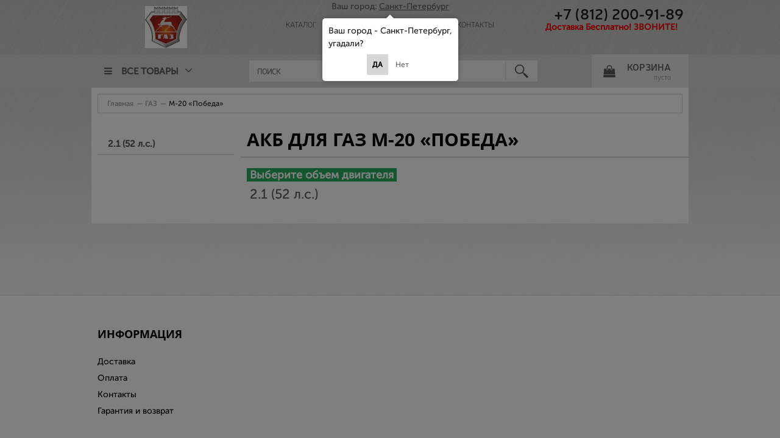

--- FILE ---
content_type: text/css
request_url: https://akkumulyator-original.ru/combine/main.css?r=C816388ECC0BB2AC3D6AB80E83C5A51C
body_size: 36053
content:
body{color:#1c1c1c}.products-view-item{border:1px solid #eee !important;box-shadow:!important}.products-view-item:hover{box-shadow:0 0 0 2px #eee inset !important}.lk-in-general-menu-little,.cart-mini-link-count{color:#5a5a5a !important}.block-lk-in-general-menu a{color:#0d0d0d !important}.block-lk-in-general-menu:before{color:#1c1c1c}.footer-menu-link:hover{color:#909090 !important;text-decoration:none !important}.custom-input-checkbox,.custom-input-radio{border-bottom-color:#fff;background:#fff;box-shadow:0;border:.0625rem #f7f7f7 solid}.products-view-name-link{color:#1c1c1c}.block-lk-in-general-menu{color:#0d0d0d}.btn.btn-action.btn-xsmall,.btn.btn-buy.btn-xsmall,.btn.btn-big.btn-submit,.btn.btn-middle.btn-submit,.cart-popup-content .btn.btn-middle.btn-buy{padding:9px 7px;text-transform:uppercase;outline:0;background:#d6d6d6;border:2px solid #d6d6d6;font-size:12px;color:#000;line-height:12px;font-weight:700;-moz-transition:.5s;-o-transition:.5s;-webkit-transition:.5s;transition:.5s}.btn.btn-action.btn-xsmall:hover,.btn.btn-buy.btn-xsmall:hover,.btn.btn-big.btn-submit:hover,.btn.btn-middle.btn-submit:hover{border:2px solid #656565;color:#000}.btn.btn-small.btn-action.btn-expander{padding:9px 7px;text-transform:uppercase;outline:0;background:#d6d6d6;border:2px solid #d6d6d6;font-size:12px;color:#000;line-height:12px;font-weight:700;-moz-transition:.5s;-o-transition:.5s;-webkit-transition:.5s;transition:.5s}.btn.btn-small.btn-action.btn-expander:hover{border:2px solid #656565;color:#000}.btn.btn-middle.btn-action{padding:9px 7px;text-transform:uppercase;outline:0;background:#d6d6d6;border:2px solid #d6d6d6;font-size:12px;color:#000;line-height:12px;font-weight:700;-moz-transition:.5s;-o-transition:.5s;-webkit-transition:.5s;transition:.5s}.btn.btn-middle.btn-action:hover{border:2px solid #656565;color:#000}.btn-submit{padding:10px 8px;text-transform:uppercase;outline:0;background:#d6d6d6;border:2px solid #d6d6d6;font-size:12px;color:#000;line-height:12px;font-weight:700;-moz-transition:.5s;-o-transition:.5s;-webkit-transition:.5s;transition:.5s}.btn-submit:hover{border:2px solid #656565;color:#000}.payment-btns .btn-confirm{border:2px solid #d6d6d6;-moz-transition:.5s;-o-transition:.5s;-webkit-transition:.5s;transition:.5s}.payment-btns .btn-confirm:hover{border:2px solid #656565}.cart-full-buttons .btn.btn-middle.btn-action,.cart-full-buttons .btn.btn-middle.btn-submit,.js-checkout-form .btn.btn-big.btn-submit{padding:0;width:210px;height:50px;line-height:50px;font-size:16px}.cart-mini-buttons .btn.btn-action.btn-xsmall,.cart-full-buttons .btn.btn-middle.btn-submit,.js-checkout-form .btn.btn-big.btn-submit,.cart-popup-content .btn.btn-middle.btn-buy{background:#aad13a;border:2px solid #aad13a;color:#fff}.cart-mini-buttons .btn.btn-action.btn-xsmall:hover,.cart-full-buttons .btn.btn-middle.btn-submit:hover,.js-checkout-form .btn.btn-big.btn-submit:hover,.cart-popup-content .btn.btn-middle.btn-buy:hover{border:2px solid #566f10;color:#fff}.cart-mini-buttons .btn.btn-buy.btn-xsmall,.cart-full-buttons .btn.btn-middle.btn-action{background:#4a4e57 !important;border:2px solid #4a4e57;color:#fff}.cart-mini-buttons .btn.btn-buy.btn-xsmall:hover,.cart-full-buttons .btn.btn-middle.btn-action:hover{border:2px solid #9ca1ae;color:#fff}.site-head-search-form .autocompleter-list-item{color:#1c1c1c}.site-head-search-form:hover{background-color:#f1f1f1;color:#1c1c1c}.site-head-search-form:hover input[type="search"]{background-color:#fff;border:1px solid #f1f1f1}.cart-mini-main-link:hover,a.lk-in-general-menu:hover{background-color:#f1f1f1;text-decoration:none}.site-head-cart .cart-mini-main-link{background-color:#e8e8e8}.site-head-cart .cart-mini-main-link:hover{background-color:#f1f1f1}div[data-submenu-parent-index]:hover{background-color:#f7f7f7}.products-view-sort-link{border:1px solid #d2d2d2;border-radius:0}.products-view-sort-link:hover{background-color:#eee}.details-block-info{border:solid 1px #e3e4e4}.cs-t-1{color:#1c1c1c}.cs-t-2{color:#d5d5d5}.cs-t-3{color:#94969b}.cs-t-4{color:#fff}.cs-t-5{color:#26282b}.cs-t-6{color:#efefef}.cs-t-7{color:#bfc0c1}.cs-t-8{color:#5d5d5d}.cs-t-9{color:#000}a{color:#5d5d5d}a:hover{color:#6a6a6a}a:active{color:#505050}.cs-l-1,.cs-l-d-1{color:#5d5d5d}.cs-l-1:hover,.cs-l-d-1:hover{color:#6a6a6a}.cs-l-1:active,.cs-l-d-1:active{color:#505050}.cs-l-1.cs-selected,.cs-l-d-1.cs-selected{color:#6a6a6a}.cs-l-d-1,.cs-l-ds-1{border-bottom-color:#5d5d5d}.cs-l-d-1:hover,.cs-l-ds-1:hover{border-bottom-color:#6a6a6a}.cs-l-d-1:active,.cs-l-ds-1:active{border-bottom-color:#505050}.cs-l-2,.cs-l-d-2{color:#1c1c1c}.cs-l-2:hover,.cs-l-d-2:hover{color:#6a6a6a}.cs-l-2:active,.cs-l-d-2:active{color:#505050}.cs-l-2.cs-selected,.cs-l-d-2.cs-selected{color:#6a6a6a}.cs-l-d-2,.cs-l-ds-2{border-bottom-color:#5d5d5d}.cs-l-d-2:hover,.cs-l-ds-2:hover{border-bottom-color:#6a6a6a}.cs-l-d-2:active,.cs-l-ds-2:active{border-bottom-color:#505050}.cs-l-3,.cs-l-d-3{color:#94969b}.cs-l-3:hover,.cs-l-d-3:hover{color:#a1a3a7}.cs-l-3:active,.cs-l-d-3:active{color:#87898f}.cs-l-3.cs-selected,.cs-l-d-3.cs-selected{color:#a1a3a7}.cs-l-d-3,.cs-l-ds-3{border-bottom-color:#94969b}.cs-l-d-3:hover,.cs-l-ds-3:hover{border-bottom-color:#a1a3a7}.cs-l-d-3:active,.cs-l-ds-3:active{border-bottom-color:#87898f}.cs-l-4,.cs-l-d-4{color:#5d5d5d}.cs-l-4:hover,.cs-l-d-4:hover{color:#6a6a6a}.cs-l-4:active,.cs-l-d-4:active{color:#505050}.cs-l-4.cs-selected,.cs-l-d-4.cs-selected{color:#fff}.cs-l-d-4,.cs-l-ds-4{border-bottom-color:#5d5d5d}.cs-l-d-4:hover,.cs-l-ds-4:hover{border-bottom-color:#6a6a6a}.cs-l-d-4:active,.cs-l-ds-4:active{border-bottom-color:#505050}.cs-l-d-4.cs-selected,.cs-l-ds-4.cs-selected{color:#fff}.cs-l-5,.cs-l-d-5{color:#e20000}.cs-l-5:hover,.cs-l-d-5:hover{color:#fb0000}.cs-l-5:active,.cs-l-d-5:active{color:#c90000}.cs-l-5.cs-selected,.cs-l-d-5.cs-selected{color:#fb0000}.cs-l-d-5,.cs-l-ds-5{border-bottom-color:#e20000}.cs-l-d-5:hover,.cs-l-ds-5:hover{border-bottom-color:#fb0000}.cs-l-d-5:active,.cs-l-ds-5:active{border-bottom-color:#c90000}.cs-l-6,.cs-l-d-6{color:#5d5d5d}.cs-l-6:hover,.cs-l-d-6:hover{color:#6a6a6a}.cs-l-6:active,.cs-l-d-6:active{color:#505050}.cs-l-6.cs-selected,.cs-l-d-6.cs-selected{color:#6a6a6a}.cs-l-d-6,.cs-l-ds-6{border-bottom-color:#5d5d5d}.cs-l-d-6:hover,.cs-l-ds-6:hover{border-bottom-color:#6a6a6a}.cs-l-d-6:active,.cs-l-ds-6:active{border-bottom-color:#505050}.cs-l-7,.cs-l-d-7{color:#000}.cs-l-7:hover,.cs-l-d-7:hover{color:#0d0d0d}.cs-l-7:active,.cs-l-d-7:active{color:#000}.cs-l-7.cs-selected,.cs-l-d-7.cs-selected{color:#0d0d0d}.cs-l-d-7,.cs-l-ds-7{border-bottom-color:#000}.cs-l-d-7:hover,.cs-l-ds-7:hover{border-bottom-color:#0d0d0d}.cs-l-d-7:active,.cs-l-ds-7:active{border-bottom-color:#000}.cs-l-8,.cs-l-d-8{color:#464646}.cs-l-8:hover,.cs-l-d-8:hover{color:#535353}.cs-l-8:active,.cs-l-d-8:active{color:#393939}.cs-l-8.cs-selected,.cs-l-d-8.cs-selected{color:#535353}.cs-l-d-8,.cs-l-ds-8{border-bottom-color:#464646}.cs-l-d-8:hover,.cs-l-ds-8:hover{border-bottom-color:#535353}.cs-l-d-8:active,.cs-l-ds-8:active{border-bottom-color:#393939}.cs-l-9,.cs-l-d-9{color:#000}.cs-l-9:hover,.cs-l-d-9:hover{color:#000}.cs-l-9:active,.cs-l-d-9:active{color:#f2f2f2}.cs-l-9.cs-selected,.cs-l-d-9.cs-selected{color:#000}.cs-l-d-9,.cs-l-ds-9{border-bottom-color:#fff}.cs-l-d-9:hover,.cs-l-ds-9:hover{border-bottom-color:#fff}.cs-l-d-9:active,.cs-l-ds-9:active{border-bottom-color:#f2f2f2}.cs-l-10,.cs-l-d-10{color:#5d5d5d}.cs-l-10:hover,.cs-l-d-10:hover{color:#fff}.cs-l-10:active,.cs-l-d-10:active{color:#f2f2f2}.cs-l-10.cs-selected,.cs-l-d-10.cs-selected{color:#fff}.cs-l-d-10,.cs-l-ds-10{border-bottom-color:#5d5d5d}.cs-l-d-10:hover,.cs-l-ds-10:hover{border-bottom-color:#fff}.cs-l-d-10:active,.cs-l-ds-10:active{border-bottom-color:#f2f2f2}.cs-l-11,.cs-l-d-11{color:#5d5d5d}.cs-l-11:hover,.cs-l-d-11:hover{color:#0d0d0d}.cs-l-11:active,.cs-l-d-11:active{color:#000}.cs-l-11.cs-selected,.cs-l-d-11.cs-selected{color:#0d0d0d}.cs-l-d-11,.cs-l-ds-11{border-bottom-color:#5d5d5d}.cs-l-d-11:hover,.cs-l-ds-11:hover{border-bottom-color:#0d0d0d}.cs-l-d-11:active,.cs-l-ds-11:active{border-bottom-color:#000}.cs-bg-1{background-color:#efefef}.cs-bg-i-1{background-color:#efefef}.cs-bg-i-1:hover{background-color:#fcfcfc}.cs-bg-i-1:active{background-color:#e2e2e2}.cs-bg-i-1.cs-selected{background-color:#e2e2e2}.cs-bg-2{background-color:#5d5d5d}.cs-bg-i-2{background-color:#5d5d5d}.cs-bg-i-2:hover{background-color:#6a6a6a}.cs-bg-i-2:active{background-color:#505050}.cs-bg-i-2.cs-selected{background-color:#505050}.cs-bg-3{background-color:#f3f3f3}.cs-bg-i-3{background-color:#f3f3f3}.cs-bg-i-3:hover{background-color:#fff}.cs-bg-i-3:active{background-color:#e6e6e6}.cs-bg-i-3.cs-selected{background-color:#e6e6e6}.cs-bg-4{background-color:#f8f8f8}.cs-bg-i-4{background-color:#f8f8f8}.cs-bg-i-4:hover{background-color:#fff}.cs-bg-i-4:active{background-color:#ebebeb}.cs-bg-i-4.cs-selected{background-color:#ebebeb}.cs-bg-5{background-color:#fcfcfc}.cs-bg-i-5{background-color:#fcfcfc}.cs-bg-i-5:hover{background-color:#fff}.cs-bg-i-5:active{background-color:#efefef}.cs-bg-i-5.cs-selected{background-color:#efefef}.cs-bg-6{background-color:#e20000}.cs-bg-i-6{background-color:#e20000}.cs-bg-i-6:hover{background-color:#fb0000}.cs-bg-i-6:active{background-color:#c90000}.cs-bg-i-6.cs-selected{background-color:#c90000}.cs-bg-7{background-color:#fff}.cs-bg-i-7{background-color:#fff}.cs-bg-i-7:hover{background-color:#000}.cs-bg-i-7:active{background-color:#000}.cs-bg-i-7.cs-selected{background-color:#000}.cs-bg-9{background-color:#fff}.cs-bg-i-9{background-color:#fff}.cs-bg-i-9:hover{background-color:#f2f2f2}.cs-bg-i-9:active{background-color:#e6e6e6}.cs-bg-i-9.cs-selected{background-color:#e6e6e6}.cs-bg-10{background-color:#d5d5d5}.cs-bg-i-10{background-color:#d5d5d5}.cs-bg-i-10:hover{background-color:#e2e2e2}.cs-bg-i-10:active{background-color:#c8c8c8}.cs-bg-i-10.cs-selected{background-color:#c8c8c8}.cs-bg-11{background-color:#fff}.cs-bg-i-11{background-color:#fff}.cs-bg-i-11:hover{background-color:#fcfcfc}.cs-bg-i-11:active{background-color:#e2e2e2}.cs-bg-i-11.cs-selected{background-color:#e2e2e2}.cs-bg-8{background-color:#94969b}.cs-bg-i-8{background-color:#94969b}.cs-bg-i-8:hover{background-color:#a1a3a7}.cs-bg-i-8:active{background-color:#87898f}.cs-bg-i-8.cs-selected{background-color:#87898f}.cs-bg-12{background-color:#d6d6d6;color:#000}.details-additional-graphics div.cs-bg-12{background-color:#fff}.cs-bg-i-12{background-color:#d6d6d6}.cs-bg-i-12:hover{background-color:#f1f1f1}.cs-bg-i-12:active{background-color:#f1f1f1}.cs-bg-i-12.cs-selected{background-color:#f1f1f1}.cs-bg-13{background-color:#fff}.cs-bg-i-13{background-color:#0d0d0d}.cs-bg-i-13:hover{background-color:#0d0d0d}.cs-bg-i-13:active{background-color:#0d0d0d}.cs-bg-i-13.cs-selected{background-color:#0d0d0d}.btn-add{color:#fff;background:#5d5d5d}.btn-add:hover{color:#fff}.btn-add:disabled,.btn-add.btn-disabled{color:#94969b;background:#d5d5d5}.btn-action{color:#fff;background:#000}.btn-action:hover{color:#fff}.btn-action:disabled,.btn-action.btn-disabled{color:#94969b;background:#d5d5d5}.btn-buy{color:#fff;background:#000}.btn-buy:hover{color:#fff}.btn-buy:disabled,.btn-buy.btn-disabled{color:#94969b;background:#d5d5d5}.btn-confirm{color:#fff;background:#d8011e}.btn-confirm:hover{color:#fff;background:#ad0118}.btn-confirm:disabled,.btn-confirm.btn-disabled{color:#fff;background:#d5d5d5}.btn-submit{color:#fff;background:#000}.btn-submit:hover{color:#fff}.btn-submit:disabled,.btn-submit.btn-disabled{color:#94969b;background:#d5d5d5}.btn-news{color:#fff;background:#000}.btn-news:hover{color:#fff}.btn-news:disabled,.btn-news.btn-disabled{color:#94969b;background:#d5d5d5}.btn-details-add{color:#fff;background:#4bd5d8}.btn-details-add:hover{color:#fff;background:#60dadd}.btn-details-add:active{color:#fff;background:#36d0d3}.btn-details-add:disabled,.btn-details-add.btn-disabled{color:#fff;background:#f3f3f3}.btn-buy-one-click{color:#fff;background:#000}.btn-buy-one-click:hover{color:#fff}.btn-buy-one-click:disabled,.btn-buy-one-click.btn-disabled{color:#fff;background:#f3f3f3}tr,td,th{border-color:#d5d5d5}.cs-br-1{border-left-color:#d5d5d5 !important;border-top-color:#d5d5d5 !important;border-right-color:#d5d5d5 !important;border-bottom-color:#d5d5d5 !important}.cs-br-2{border-left-color:#000 !important;border-top-color:#000 !important;border-right-color:#000 !important;border-bottom-color:#000 !important}.cs-br-3{border-bottom-color:#d7d7d7 !important}.cs-br-4{border-left-color:#5d5d5d !important;border-top-color:#5d5d5d !important;border-right-color:#5d5d5d !important;border-bottom-color:#5d5d5d !important}.products-specials-discount-h{color:#5d5d5d !important}.footer-menu-link{color:#000 !important}.footer-menu-head{color:#000 !important}.carousel-dots-item-inner{background:#fff !important;border-color:#d5d5d5 !important}.carousel-dots-selected .carousel-dots-item-inner{background:#fff !important;border-color:#d6d6d6 !important}.slider-main-block .carousel-horizontal .carousel-nav-next,.slider-main-block .carousel-horizontal .carousel-nav-prev{background:transparent !important;-moz-transition:.5s !important;-o-transition:.5s !important;-webkit-transition:.5s !important;transition:.5s !important;color:#fff !important}.slider-main-block .carousel-horizontal .carousel-nav-next:hover,.slider-main-block .carousel-horizontal .carousel-nav-prev:hover{background:rgba(28,28,28,.19) !important}.rating-item{color:#d5d5d5 !important}.rating-item-selected{color:#fd0 !important}.rating-item-hover{color:#fd0 !important}.scroll-to-top{background:rgba(0,0,0,.7) !important;-moz-transition:all .3s ease-in;-o-transition:all .3s ease-in;-webkit-transition:all .3s ease-in;transition:all .3s ease-in}.scroll-to-top:hover{background:#000 !important;-webkit-transform:rotate(360deg);-moz-transform:rotate(360deg);-o-transform:rotate(360deg);-ms-transform:rotate(360deg);transform:rotate(360deg)}.scroll-to-top .to-top-icon{color:#fff !important}.tabs-headers{border-bottom-color:#d5d5d5 !important}.tabs-header-item.undefined a{color:#000 !important}.tabs-horizontal .tabs-header-item{border-color:#d5d5d5 !important}.tabs-horizontal .tabs-header-item-link:hover{text-decoration:none;color:#0d0d0d}.tabs-horizontal .tabs-header-item.tabs-header-active{border-bottom:2px solid #d6d6d6 !important;z-index:10;margin-bottom:-2px}.tabs-horizontal .tabs-header-item:hover{border-bottom:2px solid #868583 !important;z-index:10;margin-bottom:-2px}.catalog-filter-header{color:#000 !important;border-bottom-color:#f3f3f3 !important}.details-tabs-reviews-header{color:#000 !important;border-bottom-color:#d5d5d5 !important}.review-item-date{border-left-color:#e5e5e5 !important}.review-item{border-bottom-color:#c4c4c4 !important}.input-required:after{color:#000 !important}.breads{border-left-color:#d5d5d5 !important;border-top-color:#d5d5d5 !important;border-right-color:#d5d5d5 !important;border-bottom-color:#d5d5d5 !important}.recently-title{color:#000 !important}.menu-general-item:before{background:none !important}.details-carousel-selected{border-color:#000 !important}a.spinbox-more.icon-up-open-before.link-text-decoration-none:before{color:#000 !important;border-color:#d5d5d5 !important}.details-carousel-item,.details-carousel-item-vertical{border-color:transparent !important}a.spinbox-less.icon-down-open-before.link-text-decoration-none:before{border-color:#d5d5d5 !important;color:#454545 !important}.details-payment-cell .details-buy-one-click{background:#4a4e57 !important;border:2px solid #4a4e57;-moz-transition:.5s;-o-transition:.5s;-webkit-transition:.5s;transition:.5s}.details-payment-cell .details-buy-one-click:hover{border:2px solid #9ca1ae}.menu-dropdown-link-wrap:hover a,.menu-dropdown-sub-category:hover a,.menu-dropdown-sub-brand-title:hover a,.menu-dropdown-sub-category-name:hover a{color:#1c1c1c !important}.menu-dropdown-link-wrap:hover .menu-dropdown-treeview-control-expand,.menu-dropdown-sub-category:hover .menu-dropdown-treeview-control-expand,.menu-dropdown-sub-brand-title:hover .menu-dropdown-treeview-control-expand,.menu-dropdown-sub-category-name:hover .menu-dropdown-treeview-control-expand{color:#1c1c1c !important}.menu-dropdown-link-wrap:hover .menu-dropdown-treeview-control-collapse,.menu-dropdown-sub-category:hover .menu-dropdown-treeview-control-collapse,.menu-dropdown-sub-brand-title:hover .menu-dropdown-treeview-control-collapse,.menu-dropdown-sub-category-name:hover .menu-dropdown-treeview-control-collapse{color:#1c1c1c !important}.menu-dropdown-link-wrap:hover .menu-dropdown-treeview-control-checkbox:checked~.menu-dropdown-treeview-control-expand,.menu-dropdown-sub-category:hover .menu-dropdown-treeview-control-checkbox:checked~.menu-dropdown-treeview-control-expand,.menu-dropdown-sub-brand-title:hover .menu-dropdown-treeview-control-checkbox:checked~.menu-dropdown-treeview-control-expand,.menu-dropdown-sub-category-name:hover .menu-dropdown-treeview-control-checkbox:checked~.menu-dropdown-treeview-control-expand{color:#1c1c1c !important}.menu-dropdown-link-wrap:hover .menu-dropdown-treeview-control-checkbox:checked~.menu-dropdown-treeview-control-collapse,.menu-dropdown-sub-category:hover .menu-dropdown-treeview-control-checkbox:checked~.menu-dropdown-treeview-control-collapse,.menu-dropdown-sub-brand-title:hover .menu-dropdown-treeview-control-checkbox:checked~.menu-dropdown-treeview-control-collapse,.menu-dropdown-sub-category-name:hover .menu-dropdown-treeview-control-checkbox:checked~.menu-dropdown-treeview-control-collapse{color:#1c1c1c !important}.menu-dropdown-link-wrap:hover:after,.menu-dropdown-sub-category:hover:after,.menu-dropdown-sub-brand-title:hover:after,.menu-dropdown-sub-category-name:hover:after{color:#1c1c1c !important}.menu-dropdown-root{color:#5b5b5b !important}.menu-dropdown-link-wrap.cs-bg-i-7:hover,.menu-dropdown-sub-category.cs-bg-i-7:hover,.menu-dropdown-sub-brand-title.cs-bg-i-7:hover,.menu-dropdown-sub-category-name.cs-bg-i-7:hover{background-color:#eee}.toolbar-top-item{color:#5d5d5d !important}.top-panel-select{color:#5d5d5d !important}.toolbar-top-link-alt,.toolbar-top-link,.toolbar-top-item a{color:#5d5d5d !important}.toolbar-top-link-alt:hover,.toolbar-top-link-alt:active,.toolbar-top-link:hover,.toolbar-top-link:active,.toolbar-top-item a:hover,.toolbar-top-item a:active{color:#5d5d5d !important}.toolbar-top-link-alt.link-dotted-invert,.toolbar-top-link.link-dotted-invert,.toolbar-top-item a.link-dotted-invert{border-bottom-color:#5d5d5d !important}.toolbar-top-link-alt-splitter{border-color:#5d5d5d !important}.site-head-search-btn{border-color:#d5d5d5 !important;background:url("../templates/akkumulyatororiginal/images/buttons/search-loupe-black.png") 15px 5px no-repeat !important}.site-head-site-head-search input::-webkit-input-placeholder{color:#5a5a5a !important;font-family:Neris Thin;line-height:37px;text-transform:uppercase;font-size:12px}.site-head-site-head-search input::-moz-placeholder{color:#5a5a5a !important;font-family:Neris Thin;line-height:37px;text-transform:uppercase;font-size:12px}.site-head-site-head-search input:-moz-placeholder{color:#5a5a5a !important;font-family:Neris Thin;line-height:37px;text-transform:uppercase;font-size:12px}.site-head-site-head-search input:-ms-input-placeholder{color:#5a5a5a !important;font-family:Neris Thin;line-height:37px;text-transform:uppercase;font-size:12px}.properties-item:hover{background:#efefef !important}.products-view-label{color:#fff !important}.products-view-label-best{background-color:#acd9f4 !important;color:#000 !important}.products-view-label-best:after{border-left-color:#acd9f4 !important;border-top-color:#acd9f4 !important}.products-view-label-new{background-color:#aad13a !important}.products-view-label-new:after{border-left-color:#85a527 !important;border-top-color:#85a527 !important}.products-view-label-discount{background-color:#f23132 !important}.products-view-label-discount:after{border-left-color:#a32324 !important;border-top-color:#a32324 !important}.products-view-label-recommend{background-color:#aad13a !important}.products-view-label-recommend:after{border-left-color:#85a527 !important;border-top-color:#85a527 !important}.products-view-label-sales{background-color:#f23132 !important}.products-view-label-sales:after{border-left-color:#a32324 !important;border-top-color:#a32324 !important}.products-view-label-warranty{background-color:#454545 !important}.products-view-label-warranty:after{border-left-color:#454545 !important;border-top-color:#454545 !important}.products-view-label-gift{background-color:#454545 !important}.products-view-label-gift:after{border-left-color:#454545 !important;border-top-color:#454545 !important}.products-view-name-default:after,.products-view-name-slim:after,.products-specials-category:after{background:linear-gradient(to right,rgba(248,248,248,0),#fff 70%) !important}.products-view-photos{background:#f8f8f8 !important}.products-view-buttons .btn-buy,.products-view-buttons .btn-action{background:#fff !important;color:#d2d2d2 !important}.products-view-buttons .btn-buy:hover,.products-view-buttons .btn-action:hover{background:#fff !important;color:#4d4d4d !important}.tags .tag-item{background-color:#d5d5d5 !important}.tags .tag-item.selected{color:#000 !important}.tags .tag-item .icon-unselect{color:#000 !important}.products-view-tile .custom-input-text{color:#ababab !important}.menu-block.stick{background:#fff !important}.menu-block.stick.menu-two-columns{background:#fff !important}.page-title-row{border-bottom-color:#d7d7d7 !important}.copyright-block{background:#fff!important}.site-footer-top-level{background-color:#fff}.site-head-site-head-search .input-big{background:#f1f1f1}.toolbar-top{background-color:#f2f2f2 !important}.footer-bottom-level{background-color:#000}.scroll-to-top{background:rgba(0,0,0,.12) !important}.site-footer{border-top:1px solid #e1e1e1}input[type="search"]{border:1px #d6d6d6 solid!important}.cart-mini-main-link{color:#5a5a5a}.news-item-title:hover{color:#d6d6d6}.site-head-phone:hover{color:#909090}.news-item-date{background-color:#eee;color:#1c1c1c}.sb-news-item-link:hover .news-item-date{background-color:#d6d6d6}.sb-news-item-link:hover .news-item-title,.sb-articles-title{color:#d6d6d6}.brand-navigation .select-custom select,.catalog-filter-block select.cs-bg-2{background-color:#d6d6d6}.cart-full-buttons .btn-disabled{background-color:#e5e5e5!important;border-color:#e5e5e5!important;color:#aeaeae!important}.site-head-search-example{color:#5b5b5b !important}.site-head-search-example a{color:#5b5b5b !important}body{background:transparent url("../templates/akkumulyatororiginal/design/backgrounds/asphalt/images/asphalt.jpg") repeat-x center top}@font-face{font-family:'advantshopfonts';src:url('../vendors/fontello/font/advantshopfonts.eot?77658544');src:url('../vendors/fontello/font/advantshopfonts.eot?77658544#iefix') format('embedded-opentype'),url('../vendors/fontello/font/advantshopfonts.woff?77658544') format('woff'),url('../vendors/fontello/font/advantshopfonts.ttf?77658544') format('truetype'),url('../vendors/fontello/font/advantshopfonts.svg?77658544#advantshopfonts') format('svg');font-weight:normal;font-style:normal}.container-fluid{box-sizing:border-box;margin-right:auto;margin-left:auto;padding-right:.625rem;padding-left:.625rem}.row{box-sizing:border-box;display:-webkit-box;display:-webkit-flex;display:-ms-flexbox;display:flex;-webkit-box-orient:horizontal;-webkit-box-direction:normal;-webkit-flex-direction:row;-ms-flex-direction:row;flex-direction:row;-webkit-flex-wrap:wrap;-ms-flex-wrap:wrap;flex-wrap:wrap;margin-right:-.625rem;margin-left:-.625rem}.col-xs,.col-xs-1,.col-xs-2,.col-xs-3,.col-xs-4,.col-xs-5,.col-xs-6,.col-xs-7,.col-xs-8,.col-xs-9,.col-xs-10,.col-xs-11,.col-xs-12,.col-sm,.col-sm-1,.col-sm-2,.col-sm-3,.col-sm-4,.col-sm-5,.col-sm-6,.col-sm-7,.col-sm-8,.col-sm-9,.col-sm-10,.col-sm-11,.col-sm-12,.col-md,.col-md-1,.col-md-2,.col-md-3,.col-md-4,.col-md-5,.col-md-6,.col-md-7,.col-md-8,.col-md-9,.col-md-10,.col-md-11,.col-md-12,.col-lg,.col-lg-1,.col-lg-2,.col-lg-3,.col-lg-4,.col-lg-5,.col-lg-6,.col-lg-7,.col-lg-8,.col-lg-9,.col-lg-10,.col-lg-11,.col-lg-12,.col-xs-offset-1,.col-xs-offset-2,.col-xs-offset-3,.col-xs-offset-4,.col-xs-offset-5,.col-xs-offset-6,.col-xs-offset-7,.col-xs-offset-8,.col-xs-offset-9,.col-xs-offset-10,.col-xs-offset-11,.col-xs-offset-12,.col-sm-offset-1,.col-sm-offset-2,.col-sm-offset-3,.col-sm-offset-4,.col-sm-offset-5,.col-sm-offset-6,.col-sm-offset-7,.col-sm-offset-8,.col-sm-offset-9,.col-sm-offset-10,.col-sm-offset-11,.col-sm-offset-12,.col-md-offset-1,.col-md-offset-2,.col-md-offset-3,.col-md-offset-4,.col-md-offset-5,.col-md-offset-6,.col-md-offset-7,.col-md-offset-8,.col-md-offset-9,.col-md-offset-10,.col-md-offset-11,.col-md-offset-12,.col-lg-offset-1,.col-lg-offset-2,.col-lg-offset-3,.col-lg-offset-4,.col-lg-offset-5,.col-lg-offset-6,.col-lg-offset-7,.col-lg-offset-8,.col-lg-offset-9,.col-lg-offset-10,.col-lg-offset-11,.col-lg-offset-12{box-sizing:border-box;-webkit-box-flex:0;-webkit-flex-grow:0;-ms-flex-positive:0;flex-grow:0;-webkit-flex-shrink:0;-ms-flex-negative:0;flex-shrink:0;padding-right:.625rem;padding-left:.625rem}.col-xs{-webkit-box-flex:1;-webkit-flex-grow:1;-ms-flex-positive:1;flex-grow:1;-webkit-flex-basis:0;-ms-flex-preferred-size:0;flex-basis:0;max-width:100%}.col-xs-1{-webkit-flex-basis:8.33333%;-ms-flex-preferred-size:8.33333%;flex-basis:8.33333%;max-width:8.33333%}.col-xs-2{-webkit-flex-basis:16.66667%;-ms-flex-preferred-size:16.66667%;flex-basis:16.66667%;max-width:16.66667%}.col-xs-3{-webkit-flex-basis:25%;-ms-flex-preferred-size:25%;flex-basis:25%;max-width:25%}.col-xs-4{-webkit-flex-basis:33.33333%;-ms-flex-preferred-size:33.33333%;flex-basis:33.33333%;max-width:33.33333%}.col-xs-5{-webkit-flex-basis:41.66667%;-ms-flex-preferred-size:41.66667%;flex-basis:41.66667%;max-width:41.66667%}.col-xs-6{-webkit-flex-basis:50%;-ms-flex-preferred-size:50%;flex-basis:50%;max-width:50%}.col-xs-7{-webkit-flex-basis:58.33333%;-ms-flex-preferred-size:58.33333%;flex-basis:58.33333%;max-width:58.33333%}.col-xs-8{-webkit-flex-basis:66.66667%;-ms-flex-preferred-size:66.66667%;flex-basis:66.66667%;max-width:66.66667%}.col-xs-9{-webkit-flex-basis:75%;-ms-flex-preferred-size:75%;flex-basis:75%;max-width:75%}.col-xs-10{-webkit-flex-basis:83.33333%;-ms-flex-preferred-size:83.33333%;flex-basis:83.33333%;max-width:83.33333%}.col-xs-11{-webkit-flex-basis:91.66667%;-ms-flex-preferred-size:91.66667%;flex-basis:91.66667%;max-width:91.66667%}.col-xs-12{-webkit-flex-basis:100%;-ms-flex-preferred-size:100%;flex-basis:100%;max-width:100%}@media screen and (min-width:48em){.col-sm{-webkit-box-flex:1;-webkit-flex-grow:1;-ms-flex-positive:1;flex-grow:1;-webkit-flex-basis:0;-ms-flex-preferred-size:0;flex-basis:0;max-width:100%}.col-sm-1{-webkit-flex-basis:8.33333%;-ms-flex-preferred-size:8.33333%;flex-basis:8.33333%;max-width:8.33333%}.col-sm-2{-webkit-flex-basis:16.66667%;-ms-flex-preferred-size:16.66667%;flex-basis:16.66667%;max-width:16.66667%}.col-sm-3{-webkit-flex-basis:25%;-ms-flex-preferred-size:25%;flex-basis:25%;max-width:25%}.col-sm-4{-webkit-flex-basis:33.33333%;-ms-flex-preferred-size:33.33333%;flex-basis:33.33333%;max-width:33.33333%}.col-sm-5{-webkit-flex-basis:41.66667%;-ms-flex-preferred-size:41.66667%;flex-basis:41.66667%;max-width:41.66667%}.col-sm-6{-webkit-flex-basis:50%;-ms-flex-preferred-size:50%;flex-basis:50%;max-width:50%}.col-sm-7{-webkit-flex-basis:58.33333%;-ms-flex-preferred-size:58.33333%;flex-basis:58.33333%;max-width:58.33333%}.col-sm-8{-webkit-flex-basis:66.66667%;-ms-flex-preferred-size:66.66667%;flex-basis:66.66667%;max-width:66.66667%}.col-sm-9{-webkit-flex-basis:75%;-ms-flex-preferred-size:75%;flex-basis:75%;max-width:75%}.col-sm-10{-webkit-flex-basis:83.33333%;-ms-flex-preferred-size:83.33333%;flex-basis:83.33333%;max-width:83.33333%}.col-sm-11{-webkit-flex-basis:91.66667%;-ms-flex-preferred-size:91.66667%;flex-basis:91.66667%;max-width:91.66667%}.col-sm-12{-webkit-flex-basis:100%;-ms-flex-preferred-size:100%;flex-basis:100%;max-width:100%}}@media screen and (min-width:62em){.col-md{-webkit-box-flex:1;-webkit-flex-grow:1;-ms-flex-positive:1;flex-grow:1;-webkit-flex-basis:0;-ms-flex-preferred-size:0;flex-basis:0;max-width:100%}.col-md-1{-webkit-flex-basis:8.33333%;-ms-flex-preferred-size:8.33333%;flex-basis:8.33333%;max-width:8.33333%}.col-md-2{-webkit-flex-basis:16.66667%;-ms-flex-preferred-size:16.66667%;flex-basis:16.66667%;max-width:16.66667%}.col-md-3{-webkit-flex-basis:25%;-ms-flex-preferred-size:25%;flex-basis:25%;max-width:25%}.col-md-4{-webkit-flex-basis:33.33333%;-ms-flex-preferred-size:33.33333%;flex-basis:33.33333%;max-width:33.33333%}.col-md-5{-webkit-flex-basis:41.66667%;-ms-flex-preferred-size:41.66667%;flex-basis:41.66667%;max-width:41.66667%}.col-md-6{-webkit-flex-basis:50%;-ms-flex-preferred-size:50%;flex-basis:50%;max-width:50%}.col-md-7{-webkit-flex-basis:58.33333%;-ms-flex-preferred-size:58.33333%;flex-basis:58.33333%;max-width:58.33333%}.col-md-8{-webkit-flex-basis:66.66667%;-ms-flex-preferred-size:66.66667%;flex-basis:66.66667%;max-width:66.66667%}.col-md-9{-webkit-flex-basis:75%;-ms-flex-preferred-size:75%;flex-basis:75%;max-width:75%}.col-md-10{-webkit-flex-basis:83.33333%;-ms-flex-preferred-size:83.33333%;flex-basis:83.33333%;max-width:83.33333%}.col-md-11{-webkit-flex-basis:91.66667%;-ms-flex-preferred-size:91.66667%;flex-basis:91.66667%;max-width:91.66667%}.col-md-12{-webkit-flex-basis:100%;-ms-flex-preferred-size:100%;flex-basis:100%;max-width:100%}}@media screen and (min-width:75em){.col-lg{-webkit-box-flex:1;-webkit-flex-grow:1;-ms-flex-positive:1;flex-grow:1;-webkit-flex-basis:0;-ms-flex-preferred-size:0;flex-basis:0;max-width:100%}.col-lg-1{-webkit-flex-basis:8.33333%;-ms-flex-preferred-size:8.33333%;flex-basis:8.33333%;max-width:8.33333%}.col-lg-2{-webkit-flex-basis:16.66667%;-ms-flex-preferred-size:16.66667%;flex-basis:16.66667%;max-width:16.66667%}.col-lg-3{-webkit-flex-basis:25%;-ms-flex-preferred-size:25%;flex-basis:25%;max-width:25%}.col-lg-4{-webkit-flex-basis:33.33333%;-ms-flex-preferred-size:33.33333%;flex-basis:33.33333%;max-width:33.33333%}.col-lg-5{-webkit-flex-basis:41.66667%;-ms-flex-preferred-size:41.66667%;flex-basis:41.66667%;max-width:41.66667%}.col-lg-6{-webkit-flex-basis:50%;-ms-flex-preferred-size:50%;flex-basis:50%;max-width:50%}.col-lg-7{-webkit-flex-basis:58.33333%;-ms-flex-preferred-size:58.33333%;flex-basis:58.33333%;max-width:58.33333%}.col-lg-8{-webkit-flex-basis:66.66667%;-ms-flex-preferred-size:66.66667%;flex-basis:66.66667%;max-width:66.66667%}.col-lg-9{-webkit-flex-basis:75%;-ms-flex-preferred-size:75%;flex-basis:75%;max-width:75%}.col-lg-10{-webkit-flex-basis:83.33333%;-ms-flex-preferred-size:83.33333%;flex-basis:83.33333%;max-width:83.33333%}.col-lg-11{-webkit-flex-basis:91.66667%;-ms-flex-preferred-size:91.66667%;flex-basis:91.66667%;max-width:91.66667%}.col-lg-12{-webkit-flex-basis:100%;-ms-flex-preferred-size:100%;flex-basis:100%;max-width:100%}}.col-xs-offset-1{margin-left:8.33333%}.col-xs-offset-2{margin-left:16.66667%}.col-xs-offset-3{margin-left:25%}.col-xs-offset-4{margin-left:33.33333%}.col-xs-offset-5{margin-left:41.66667%}.col-xs-offset-6{margin-left:50%}.col-xs-offset-7{margin-left:58.33333%}.col-xs-offset-8{margin-left:66.66667%}.col-xs-offset-9{margin-left:75%}.col-xs-offset-10{margin-left:83.33333%}.col-xs-offset-11{margin-left:91.66667%}.col-xs-offset-12{margin-left:100%}@media screen and (min-width:48em){.col-sm-offset-1{margin-left:8.33333%}.col-sm-offset-2{margin-left:16.66667%}.col-sm-offset-3{margin-left:25%}.col-sm-offset-4{margin-left:33.33333%}.col-sm-offset-5{margin-left:41.66667%}.col-sm-offset-6{margin-left:50%}.col-sm-offset-7{margin-left:58.33333%}.col-sm-offset-8{margin-left:66.66667%}.col-sm-offset-9{margin-left:75%}.col-sm-offset-10{margin-left:83.33333%}.col-sm-offset-11{margin-left:91.66667%}.col-sm-offset-12{margin-left:100%}}@media screen and (min-width:62em){.col-md-offset-1{margin-left:8.33333%}.col-md-offset-2{margin-left:16.66667%}.col-md-offset-3{margin-left:25%}.col-md-offset-4{margin-left:33.33333%}.col-md-offset-5{margin-left:41.66667%}.col-md-offset-6{margin-left:50%}.col-md-offset-7{margin-left:58.33333%}.col-md-offset-8{margin-left:66.66667%}.col-md-offset-9{margin-left:75%}.col-md-offset-10{margin-left:83.33333%}.col-md-offset-11{margin-left:91.66667%}.col-md-offset-12{margin-left:100%}}@media screen and (min-width:75em){.col-lg-offset-1{margin-left:8.33333%}.col-lg-offset-2{margin-left:16.66667%}.col-lg-offset-3{margin-left:25%}.col-lg-offset-4{margin-left:33.33333%}.col-lg-offset-5{margin-left:41.66667%}.col-lg-offset-6{margin-left:50%}.col-lg-offset-7{margin-left:58.33333%}.col-lg-offset-8{margin-left:66.66667%}.col-lg-offset-9{margin-left:75%}.col-lg-offset-10{margin-left:83.33333%}.col-lg-offset-11{margin-left:91.66667%}.col-lg-offset-12{margin-left:100%}}.start-xs{-webkit-box-pack:start;-webkit-justify-content:flex-start;-ms-flex-pack:start;justify-content:flex-start}@media screen and (min-width:48em){.start-sm{-webkit-box-pack:start;-webkit-justify-content:flex-start;-ms-flex-pack:start;justify-content:flex-start}}@media screen and (min-width:62em){.start-md{-webkit-box-pack:start;-webkit-justify-content:flex-start;-ms-flex-pack:start;justify-content:flex-start}}@media screen and (min-width:75em){.start-lg{-webkit-box-pack:start;-webkit-justify-content:flex-start;-ms-flex-pack:start;justify-content:flex-start}}.center-xs{-webkit-box-pack:center;-webkit-justify-content:center;-ms-flex-pack:center;justify-content:center}@media screen and (min-width:48em){.center-sm{-webkit-box-pack:center;-webkit-justify-content:center;-ms-flex-pack:center;justify-content:center}}@media screen and (min-width:62em){.center-md{-webkit-box-pack:center;-webkit-justify-content:center;-ms-flex-pack:center;justify-content:center}}@media screen and (min-width:75em){.center-lg{-webkit-box-pack:center;-webkit-justify-content:center;-ms-flex-pack:center;justify-content:center}}.end-xs{-webkit-box-pack:end;-webkit-justify-content:flex-end;-ms-flex-pack:end;justify-content:flex-end}@media screen and (min-width:48em){.end-sm{-webkit-box-pack:end;-webkit-justify-content:flex-end;-ms-flex-pack:end;justify-content:flex-end}}@media screen and (min-width:62em){.end-md{-webkit-box-pack:end;-webkit-justify-content:flex-end;-ms-flex-pack:end;justify-content:flex-end}}@media screen and (min-width:75em){.end-lg{-webkit-box-pack:end;-webkit-justify-content:flex-end;-ms-flex-pack:end;justify-content:flex-end}}.top-xs{-webkit-box-align:start;-webkit-align-items:flex-start;-ms-flex-align:start;align-items:flex-start}@media screen and (min-width:48em){.top-sm{-webkit-box-align:start;-webkit-align-items:flex-start;-ms-flex-align:start;align-items:flex-start}}@media screen and (min-width:62em){.top-md{-webkit-box-align:start;-webkit-align-items:flex-start;-ms-flex-align:start;align-items:flex-start}}@media screen and (min-width:75em){.top-lg{-webkit-box-align:start;-webkit-align-items:flex-start;-ms-flex-align:start;align-items:flex-start}}.middle-xs{-webkit-box-align:center;-webkit-align-items:center;-ms-flex-align:center;align-items:center}@media screen and (min-width:48em){.middle-sm{-webkit-box-align:center;-webkit-align-items:center;-ms-flex-align:center;align-items:center}}@media screen and (min-width:62em){.middle-md{-webkit-box-align:center;-webkit-align-items:center;-ms-flex-align:center;align-items:center}}@media screen and (min-width:75em){.middle-lg{-webkit-box-align:center;-webkit-align-items:center;-ms-flex-align:center;align-items:center}}.bottom-xs{-webkit-box-align:end;-webkit-align-items:flex-end;-ms-flex-align:end;align-items:flex-end}@media screen and (min-width:48em){.bottom-sm{-webkit-box-align:end;-webkit-align-items:flex-end;-ms-flex-align:end;align-items:flex-end}}@media screen and (min-width:62em){.bottom-md{-webkit-box-align:end;-webkit-align-items:flex-end;-ms-flex-align:end;align-items:flex-end}}@media screen and (min-width:75em){.bottom-lg{-webkit-box-align:end;-webkit-align-items:flex-end;-ms-flex-align:end;align-items:flex-end}}.around-xs{-webkit-justify-content:space-around;-ms-flex-pack:distribute;justify-content:space-around}@media screen and (min-width:48em){.around-sm{-webkit-justify-content:space-around;-ms-flex-pack:distribute;justify-content:space-around}}@media screen and (min-width:62em){.around-md{-webkit-justify-content:space-around;-ms-flex-pack:distribute;justify-content:space-around}}@media screen and (min-width:75em){.around-lg{-webkit-justify-content:space-around;-ms-flex-pack:distribute;justify-content:space-around}}.between-xs{-webkit-box-pack:justify;-webkit-justify-content:space-between;-ms-flex-pack:justify;justify-content:space-between}@media screen and (min-width:48em){.between-sm{-webkit-box-pack:justify;-webkit-justify-content:space-between;-ms-flex-pack:justify;justify-content:space-between}}@media screen and (min-width:62em){.between-md{-webkit-box-pack:justify;-webkit-justify-content:space-between;-ms-flex-pack:justify;justify-content:space-between}}@media screen and (min-width:75em){.between-lg{-webkit-box-pack:justify;-webkit-justify-content:space-between;-ms-flex-pack:justify;justify-content:space-between}}.first-xs{-webkit-box-ordinal-group:0;-webkit-order:-1;-ms-flex-order:-1;order:-1}@media screen and (min-width:48em){.first-sm{-webkit-box-ordinal-group:0;-webkit-order:-1;-ms-flex-order:-1;order:-1}}@media screen and (min-width:62em){.first-md{-webkit-box-ordinal-group:0;-webkit-order:-1;-ms-flex-order:-1;order:-1}}@media screen and (min-width:75em){.first-lg{-webkit-box-ordinal-group:0;-webkit-order:-1;-ms-flex-order:-1;order:-1}}.last-xs{-webkit-box-ordinal-group:2;-webkit-order:1;-ms-flex-order:1;order:1}@media screen and (min-width:48em){.last-sm{-webkit-box-ordinal-group:2;-webkit-order:1;-ms-flex-order:1;order:1}}@media screen and (min-width:62em){.last-md{-webkit-box-ordinal-group:2;-webkit-order:1;-ms-flex-order:1;order:1}}@media screen and (min-width:75em){.last-lg{-webkit-box-ordinal-group:2;-webkit-order:1;-ms-flex-order:1;order:1}}.reverse-xs{-webkit-box-orient:horizontal;-webkit-box-direction:reverse;-webkit-flex-direction:row-reverse;-ms-flex-direction:row-reverse;flex-direction:row-reverse}@media screen and (min-width:48em){.reverse-sm{-webkit-box-orient:horizontal;-webkit-box-direction:reverse;-webkit-flex-direction:row-reverse;-ms-flex-direction:row-reverse;flex-direction:row-reverse}}@media screen and (min-width:62em){.reverse-md{-webkit-box-orient:horizontal;-webkit-box-direction:reverse;-webkit-flex-direction:row-reverse;-ms-flex-direction:row-reverse;flex-direction:row-reverse}}@media screen and (min-width:75em){.reverse-lg{-webkit-box-orient:horizontal;-webkit-box-direction:reverse;-webkit-flex-direction:row-reverse;-ms-flex-direction:row-reverse;flex-direction:row-reverse}}.col-p-v{padding-top:.6rem;padding-bottom:.6rem}/*! normalize.css v3.0.2 | MIT License | git.io/normalize */
html{font-family:sans-serif;-ms-text-size-adjust:100%;-webkit-text-size-adjust:100%}body{margin:0}article,aside,details,figcaption,figure,footer,header,hgroup,main,menu,nav,section,summary{display:block}audio,canvas,progress,video{display:inline-block;vertical-align:baseline}audio:not([controls]){display:none;height:0}[hidden],template{display:none}a{background-color:transparent}a:active,a:hover{outline:0}abbr[title]{border-bottom:1px dotted}b,strong{font-weight:bold}dfn{font-style:italic}h1{font-size:2em;margin:.67em 0}mark{background:#ff0;color:#000}small{font-size:80%}sub,sup{font-size:75%;line-height:0;position:relative;vertical-align:baseline}sup{top:-.5em}sub{bottom:-.25em}img{border:0}svg:not(:root){overflow:hidden}figure{margin:1em 40px}hr{box-sizing:content-box;height:0}pre{overflow:auto}code,kbd,pre,samp{font-family:monospace,monospace;font-size:1em}button,input,optgroup,select,textarea{color:inherit;font:inherit;margin:0}button{overflow:visible}button,select{text-transform:none}button,html input[type="button"],input[type="reset"],input[type="submit"]{-webkit-appearance:button;cursor:pointer}button[disabled],html input[disabled]{cursor:default}button::-moz-focus-inner,input::-moz-focus-inner{border:0;padding:0}input{line-height:normal}input[type="checkbox"],input[type="radio"]{box-sizing:border-box;padding:0}input[type="number"]::-webkit-inner-spin-button,input[type="number"]::-webkit-outer-spin-button{height:auto}input[type="search"]{-webkit-appearance:textfield;box-sizing:content-box}input[type="search"]::-webkit-search-cancel-button,input[type="search"]::-webkit-search-decoration{-webkit-appearance:none}fieldset{border:1px solid #c0c0c0;margin:0 2px;padding:.35em .625em .75em}legend{border:0;padding:0}textarea{overflow:auto}optgroup{font-weight:bold}table{border-collapse:collapse;border-spacing:0}td,th{padding:0}@charset "UTF-8";html *{max-height:999999px}html{font-size:16px}body{font-size:13px;font-family:Tahoma,"Helvetica Neue",Helvetica,Geneva,Arial,sans-serif;line-height:1.5}label{position:relative;display:inline-block}img:not([width]),img:not([height]){height:auto;width:auto;max-height:100%;max-width:100%}.img-not-resize,img[width],img[height],img[style*=" width"],img[style^="width"],img[style*=";width"],img[style*=" height"],img[style^="height"],img[style*=";height"]{max-height:none;max-width:none}p{padding:0;margin:0 0 1.0625rem}button::-moz-focus-inner,input[type="reset"]::-moz-focus-inner,input[type="button"]::-moz-focus-inner,input[type="submit"]::-moz-focus-inner{border:none;padding:0}figure{margin:0}.flex{display:-webkit-flex;display:-ms-flexbox;display:flex}.nowrap{white-space:nowrap}.shrink-none{-webkit-flex-shrink:0;-ms-flex-negative:0;flex-shrink:0}.relative{position:relative}.container{max-width:73.75rem;min-width:60.625rem;position:relative;margin:0 auto;z-index:30}.site-menu-row{border-radius:.3125rem}.site-body-menu{padding:.625rem .625rem 0 .625rem;z-index:20}.vertical-interval-xsmall{margin:.3125rem 0}.vertical-interval-small{margin:.4375rem 0}.vertical-interval-middle{margin:.625rem 0}.vertical-interval-big{margin:.9375rem 0}.vertical-interval-xsmall.no-top,.vertical-interval-small.no-top,.vertical-interval-middle.no-top,.vertical-interval-big.no-top{margin-top:0}.vertical-interval-xsmall.no-bottom,.vertical-interval-small.no-bottom,.vertical-interval-middle.no-bottom,.vertical-interval-big.no-bottom{margin-bottom:0}.horizontal-interval-xsmall{margin:0 .3125rem}.horizontal-interval-small{margin:0 .4375rem}.horizontal-interval-middle{margin:0 .625rem}.horizontal-interval-big{margin:0 .9375rem}.horizontal-interval-xsmall.no-left,.horizontal-interval-small.no-left,.horizontal-interval-middle.no-left,.horizontal-interval-big.no-left{margin-right:0}.horizontal-interval-xsmall.no-right,.horizontal-interval-small.no-right,.horizontal-interval-middle.no-right,.horizontal-interval-big.no-right{margin-left:0}.site-head,.site-body-aside,.site-body,.site-body-menu,.site-body-main,.site-footer{position:relative}.site-head{z-index:31}.site-body,.site-body-main{z-index:15}.site-body-main:hover{z-index:30}.products-specials-container{z-index:20}.site-body-inner{border-radius:.3125rem}.site-footer{z-index:10}.disable-hover,.disable-hover *{pointer-events:none}.stretch-container{display:-webkit-flex;display:-ms-flexbox;display:flex;min-height:100vh;-webkit-flex-direction:column;-ms-flex-direction:column;flex-direction:column;overflow:hidden}@media(max-width:73.75rem){.stretch-container{max-width:73.75rem;min-width:60.625rem}}.stretch-middle{-webkit-flex:1 0 auto;-ms-flex:1 0 auto;flex:1 0 auto}.footer-container{max-width:73.75rem;min-width:60.625rem}@media(max-width:980px){.footer-container{max-width:none;min-width:0}}.storeclosed-top{padding:15px 0;font-size:16px}.storeclosed-inner{display:-webkit-flex;display:-ms-flexbox;display:flex;-webkit-align-items:center;-ms-flex-align:center;align-items:center;-webkit-justify-content:space-between;-ms-flex-pack:justify;justify-content:space-between}.storeclosed-col{padding-right:.625rem;padding-left:.625rem}.storeclosed-text-align{text-align:center}.glimpse-nowrap{z-index:200}.discount-by-time{min-height:100px;min-width:200px}.captcha-txt{width:200px;margin:5px 0 0 0}.captcha-hint{margin:0 0 10px 0}.buy-one-ckick-very-top{z-index:1050}ul,ol{overflow:hidden}.btn{display:inline-block;vertical-align:middle;text-decoration:none;border:0;text-align:center;border-radius:.3125rem;line-height:1.3;box-sizing:border-box}.btn:hover{text-decoration:none}.btn:focus{outline:none}.btn-expander{width:100%}.btn[class^="icon-"]:before,.btn[class^="icon-"]:after,.btn[class*=" icon-"]:before,.btn[class*=" icon-"]:after{font-size:.875rem}.btn-big{font-weight:bold;font-size:.9375rem;padding:.875rem .875rem .875rem}.btn-middle{font-weight:bold;font-size:.75rem;padding:.75rem}.btn-small{font-weight:bold;font-size:.75rem;padding:.625rem .625rem .625rem}.btn-xsmall{font-weight:bold;font-size:.75rem;padding:.3125rem .5rem .3125rem}.h-inline{display:inline-block}h1,.h1{font-size:1.875rem;font-weight:normal;margin:0 0 1.25rem 0}h2,.h2{font-size:1.375rem;font-weight:normal;margin:0 0 1rem 0}h3,.h3{font-size:1rem;font-weight:normal;margin:0 0 .75rem 0}h1,h2,h3,h4,h5,h6,.h1,.h2,.h3,.h4,.h5,.h6{line-height:1.2}h1.no-margin,h2.no-margin,h3.no-margin,h4.no-margin,h5.no-margin,h6.no-margin,.h1.no-margin,.h2.no-margin,.h3.no-margin,.h4.no-margin,.h5.no-margin,.h6.no-margin{margin:0}.subheader{color:#c3c3c3;font-size:.75rem;line-height:1;margin:0 0 .625rem 0}@charset "UTF-8";[class^="icon-"]:before,[class^="icon-"]:after,[class*=" icon-"]:before,[class*=" icon-"]:after{font-family:"advantshopfonts";font-style:normal;font-weight:normal;speak:none;display:inline-block;text-decoration:inherit;width:1em;line-height:1;text-align:center;opacity:1;font-variant:normal;text-transform:none}.icon-animate-spin{-webkit-animation:spin 2s infinite linear;animation:spin 2s infinite linear;display:inline-block}.icon-animate-spin-after:after,.icon-animate-spin-before:before{-webkit-animation:spin 2s infinite linear;animation:spin 2s infinite linear;display:inline-block;text-shadow:none}@-webkit-keyframes spin{from{-webkit-transform:rotate(0);transform:rotate(0)}to{-webkit-transform:rotate(359deg);transform:rotate(359deg)}}@keyframes spin{from{-webkit-transform:rotate(0);transform:rotate(0)}to{-webkit-transform:rotate(359deg);transform:rotate(359deg)}}.icon-down-open-before:before,.icon-down-open-after:after,.icon-down-open-before-abs:before,.icon-down-open-after-abs:after,.icon-down-open-before-abs-offset:before,.icon-down-open-after-abs-offset:after{content:""}.icon-left-open-before:before,.icon-left-open-after:after,.icon-left-open-before-abs:before,.icon-left-open-after-abs:after,.icon-left-open-before-abs-offset:before,.icon-left-open-after-abs-offset:after{content:""}.icon-right-open-before:before,.icon-right-open-after:after,.icon-right-open-before-abs:before,.icon-right-open-after-abs:after,.icon-right-open-before-abs-offset:before,.icon-right-open-after-abs-offset:after{content:""}.icon-up-open-before:before,.icon-up-open-after:after,.icon-up-open-before-abs:before,.icon-up-open-after-abs:after,.icon-up-open-before-abs-offset:before,.icon-up-open-after-abs-offset:after{content:""}.icon-equalizer-before:before,.icon-equalizer-after:after,.icon-equalizer-before-abs:before,.icon-equalizer-after-abs:after,.icon-equalizer-before-abs-offset:before,.icon-equalizer-after-abs-offset:after{content:""}.icon-spinner-before:before,.icon-spinner-after:after,.icon-spinner-before-abs:before,.icon-spinner-after-abs:after,.icon-spinner-before-abs-offset:before,.icon-spinner-after-abs-offset:after{content:""}.icon-dot-before:before,.icon-dot-after:after,.icon-dot-before-abs:before,.icon-dot-after-abs:after,.icon-dot-before-abs-offset:before,.icon-dot-after-abs-offset:after{content:""}.icon-ok-before:before,.icon-ok-after:after,.icon-ok-before-abs:before,.icon-ok-after-abs:after,.icon-ok-before-abs-offset:before,.icon-ok-after-abs-offset:after{content:""}.icon-star-before:before,.icon-star-after:after,.icon-star-before-abs:before,.icon-star-after-abs:after,.icon-star-before-abs-offset:before,.icon-star-after-abs-offset:after{content:""}.icon-heart-before:before,.icon-heart-after:after,.icon-heart-before-abs:before,.icon-heart-after-abs:after,.icon-heart-before-abs-offset:before,.icon-heart-after-abs-offset:after{content:""}.icon-bag-before:before,.icon-bag-after:after,.icon-bag-before-abs:before,.icon-bag-after-abs:after,.icon-bag-before-abs-offset:before,.icon-bag-after-abs-offset:after{content:""}.icon-menu-before:before,.icon-menu-after:after,.icon-menu-before-abs:before,.icon-menu-after-abs:after,.icon-menu-before-abs-offset:before,.icon-menu-after-abs-offset:after{content:""}.icon-down-before:before,.icon-down-after:after,.icon-down-before-abs:before,.icon-down-after-abs:after,.icon-down-before-abs-offset:before,.icon-down-after-abs-offset:after{content:""}.icon-left-before:before,.icon-left-after:after,.icon-left-before-abs:before,.icon-left-after-abs:after,.icon-left-before-abs-offset:before,.icon-left-after-abs-offset:after{content:""}.icon-right-before:before,.icon-right-after:after,.icon-right-before-abs:before,.icon-right-after-abs:after,.icon-right-before-abs-offset:before,.icon-right-after-abs-offset:after{content:""}.icon-up-before:before,.icon-up-after:after,.icon-up-before-abs:before,.icon-up-after-abs:after,.icon-up-before-abs-offset:before,.icon-up-after-abs-offset:after{content:""}.icon-th-large-before:before,.icon-th-large-after:after,.icon-th-large-before-abs:before,.icon-th-large-after-abs:after,.icon-th-large-before-abs-offset:before,.icon-th-large-after-abs-offset:after{content:""}.icon-th-list-before:before,.icon-th-list-after:after,.icon-th-list-before-abs:before,.icon-th-list-after-abs:after,.icon-th-list-before-abs-offset:before,.icon-th-list-after-abs-offset:after{content:""}.icon-left-thin-before:before,.icon-left-thin-after:after,.icon-left-thin-before-abs:before,.icon-left-thin-after-abs:after,.icon-left-thin-before-abs-offset:before,.icon-left-thin-after-abs-offset:after{content:""}.icon-right-thin-before:before,.icon-right-thin-after:after,.icon-right-thin-before-abs:before,.icon-right-thin-after-abs:after,.icon-right-thin-before-abs-offset:before,.icon-right-thin-after-abs-offset:after{content:""}.icon-up-thin-before:before,.icon-up-thin-after:after,.icon-up-thin-before-abs:before,.icon-up-thin-after-abs:after,.icon-up-thin-before-abs-offset:before,.icon-up-thin-after-abs-offset:after{content:""}.icon-down-thin-before:before,.icon-down-thin-after:after,.icon-down-thin-before-abs:before,.icon-down-thin-after-abs:after,.icon-down-thin-before-abs-offset:before,.icon-down-thin-after-abs-offset:after{content:""}.icon-down-1-before:before,.icon-down-1-after:after,.icon-down-1-before-abs:before,.icon-down-1-after-abs:after,.icon-down-1-before-abs-offset:before,.icon-down-1-after-abs-offset:after{content:""}.icon-left-1-before:before,.icon-left-1-after:after,.icon-left-1-before-abs:before,.icon-left-1-after-abs:after,.icon-left-1-before-abs-offset:before,.icon-left-1-after-abs-offset:after{content:""}.icon-right-1-before:before,.icon-right-1-after:after,.icon-right-1-before-abs:before,.icon-right-1-after-abs:after,.icon-right-1-before-abs-offset:before,.icon-right-1-after-abs-offset:after{content:""}.icon-up-1-before:before,.icon-up-1-after:after,.icon-up-1-before-abs:before,.icon-up-1-after-abs:after,.icon-up-1-before-abs-offset:before,.icon-up-1-after-abs-offset:after{content:""}.icon-search-before:before,.icon-search-after:after,.icon-search-before-abs:before,.icon-search-after-abs:after,.icon-search-before-abs-offset:before,.icon-search-after-abs-offset:after{content:""}.icon-mail-before:before,.icon-mail-after:after,.icon-mail-before-abs:before,.icon-mail-after-abs:after,.icon-mail-before-abs-offset:before,.icon-mail-after-abs-offset:after{content:""}.icon-dot-3-before:before,.icon-dot-3-after:after,.icon-dot-3-before-abs:before,.icon-dot-3-after-abs:after,.icon-dot-3-before-abs-offset:before,.icon-dot-3-after-abs-offset:after{content:""}.icon-ellipsis-before:before,.icon-ellipsis-after:after,.icon-ellipsis-before-abs:before,.icon-ellipsis-after-abs:after,.icon-ellipsis-before-abs-offset:before,.icon-ellipsis-after-abs-offset:after{content:""}.icon-camera-before:before,.icon-camera-after:after,.icon-camera-before-abs:before,.icon-camera-after-abs:after,.icon-camera-before-abs-offset:before,.icon-camera-after-abs-offset:after{content:""}.icon-arrows-ccw-before:before,.icon-arrows-ccw-after:after,.icon-arrows-ccw-before-abs:before,.icon-arrows-ccw-after-abs:after,.icon-arrows-ccw-before-abs-offset:before,.icon-arrows-ccw-after-abs-offset:after{content:""}.icon-cancel-before:before,.icon-cancel-after:after,.icon-cancel-before-abs:before,.icon-cancel-after-abs:after,.icon-cancel-before-abs-offset:before,.icon-cancel-after-abs-offset:after{content:""}.icon-cancel-circled-before:before,.icon-cancel-circled-after:after,.icon-cancel-circled-before-abs:before,.icon-cancel-circled-after-abs:after,.icon-cancel-circled-before-abs-offset:before,.icon-cancel-circled-after-abs-offset:after{content:""}.icon-tw-before:before,.icon-tw-after:after,.icon-tw-before-abs:before,.icon-tw-after-abs:after,.icon-tw-before-abs-offset:before,.icon-tw-after-abs-offset:after{content:""}.icon-vk-before:before,.icon-vk-after:after,.icon-vk-before-abs:before,.icon-vk-after-abs:after,.icon-vk-before-abs-offset:before,.icon-vk-after-abs-offset:after{content:""}.icon-fb-before:before,.icon-fb-after:after,.icon-fb-before-abs:before,.icon-fb-after-abs:after,.icon-fb-before-abs-offset:before,.icon-fb-after-abs-offset:after{content:""}.icon-print-before:before,.icon-print-after:after,.icon-print-before-abs:before,.icon-print-after-abs:after,.icon-print-before-abs-offset:before,.icon-print-after-abs-offset:after{content:""}.icon-phone-before:before,.icon-phone-after:after,.icon-phone-before-abs:before,.icon-phone-after-abs:after,.icon-phone-before-abs-offset:before,.icon-phone-after-abs-offset:after{content:""}.icon-alert-before:before,.icon-alert-after:after,.icon-alert-before-abs:before,.icon-alert-after-abs:after,.icon-alert-before-abs-offset:before,.icon-alert-after-abs-offset:after{content:""}.icon-down-open-big-before:before,.icon-down-open-big-after:after,.icon-down-open-big-before-abs:before,.icon-down-open-big-after-abs:after,.icon-down-open-big-before-abs-offset:before,.icon-down-open-big-after-abs-offset:after{content:""}.icon-left-open-big-before:before,.icon-left-open-big-after:after,.icon-left-open-big-before-abs:before,.icon-left-open-big-after-abs:after,.icon-left-open-big-before-abs-offset:before,.icon-left-open-big-after-abs-offset:after{content:""}.icon-right-open-big-before:before,.icon-right-open-big-after:after,.icon-right-open-big-before-abs:before,.icon-right-open-big-after-abs:after,.icon-right-open-big-before-abs-offset:before,.icon-right-open-big-after-abs-offset:after{content:""}.icon-up-open-big-before:before,.icon-up-open-big-after:after,.icon-up-open-big-before-abs:before,.icon-up-open-big-after-abs:after,.icon-up-open-big-before-abs-offset:before,.icon-up-open-big-after-abs-offset:after{content:""}.icon-adult-before:before,.icon-adult-after:after,.icon-adult-before-abs:before,.icon-adult-after-abs:after,.icon-adult-before-abs-offset:before,.icon-adult-after-abs-offset:after{content:""}.icon-level-up-before:before,.icon-level-up-after:after,.icon-level-up-before-abs:before,.icon-level-up-after-abs:after,.icon-level-up-before-abs-offset:before,.icon-level-up-after-abs-offset:after{content:""}.icon-chart-line-before:before,.icon-chart-line-after:after,.icon-chart-line-before-abs:before,.icon-chart-line-after-abs:after,.icon-chart-line-before-abs-offset:before,.icon-chart-line-after-abs-offset:after{content:""}.icon-chart-bar-before:before,.icon-chart-bar-after:after,.icon-chart-bar-before-abs:before,.icon-chart-bar-after-abs:after,.icon-chart-bar-before-abs-offset:before,.icon-chart-bar-after-abs-offset:after{content:""}.icon-list-before:before,.icon-list-after:after,.icon-list-before-abs:before,.icon-list-after-abs:after,.icon-list-before-abs-offset:before,.icon-list-after-abs-offset:after{content:""}.icon-rss-squared-before:before,.icon-rss-squared-after:after,.icon-rss-squared-before-abs:before,.icon-rss-squared-after-abs:after,.icon-rss-squared-before-abs-offset:before,.icon-rss-squared-after-abs-offset:after{content:""}.icon-pencil-before:before,.icon-pencil-after:after,.icon-pencil-before-abs:before,.icon-pencil-after-abs:after,.icon-pencil-before-abs-offset:before,.icon-pencil-after-abs-offset:after{content:""}.icon-warning-empty-before:before,.icon-warning-empty-after:after,.icon-warning-empty-before-abs:before,.icon-warning-empty-after-abs:after,.icon-warning-empty-before-abs-offset:before,.icon-warning-empty-after-abs-offset:after{content:""}.icon-trash-before:before,.icon-trash-after:after,.icon-trash-before-abs:before,.icon-trash-after-abs:after,.icon-trash-before-abs-offset:before,.icon-trash-after-abs-offset:after{content:""}.icon-plus-circled-before:before,.icon-plus-circled-after:after,.icon-plus-circled-before-abs:before,.icon-plus-circled-after-abs:after,.icon-plus-circled-before-abs-offset:before,.icon-plus-circled-after-abs-offset:after{content:""}.icon-down-circle-before:before,.icon-down-circle-after:after,.icon-down-circle-before-abs:before,.icon-down-circle-after-abs:after,.icon-down-circle-before-abs-offset:before,.icon-down-circle-after-abs-offset:after{content:""}.icon-up-circle-before:before,.icon-up-circle-after:after,.icon-up-circle-before-abs:before,.icon-up-circle-after-abs:after,.icon-up-circle-before-abs-offset:before,.icon-up-circle-after-abs-offset:after{content:""}.icon-left-circle-before:before,.icon-left-circle-after:after,.icon-left-circle-before-abs:before,.icon-left-circle-after-abs:after,.icon-left-circle-before-abs-offset:before,.icon-left-circle-after-abs-offset:after{content:""}.icon-right-circle-before:before,.icon-right-circle-after:after,.icon-right-circle-before-abs:before,.icon-right-circle-after-abs:after,.icon-right-circle-before-abs-offset:before,.icon-right-circle-after-abs-offset:after{content:""}.icon-mobile-before:before,.icon-mobile-after:after,.icon-mobile-before-abs:before,.icon-mobile-after-abs:after,.icon-mobile-before-abs-offset:before,.icon-mobile-after-abs-offset:after{content:""}.icon-plus-before:before,.icon-plus-after:after,.icon-plus-before-abs:before,.icon-plus-after-abs:after,.icon-plus-before-abs-offset:before,.icon-plus-after-abs-offset:after{content:""}.icon-minus-before:before,.icon-minus-after:after,.icon-minus-before-abs:before,.icon-minus-after-abs:after,.icon-minus-before-abs-offset:before,.icon-minus-after-abs-offset:after{content:""}.icon-basket-before:before,.icon-basket-after:after,.icon-basket-before-abs:before,.icon-basket-after-abs:after,.icon-basket-before-abs-offset:before,.icon-basket-after-abs-offset:after{content:""}.icon-mail-1-before:before,.icon-mail-1-after:after,.icon-mail-1-before-abs:before,.icon-mail-1-after-abs:after,.icon-mail-1-before-abs-offset:before,.icon-mail-1-after-abs-offset:after{content:""}.icon-phone-1-before:before,.icon-phone-1-after:after,.icon-phone-1-before-abs:before,.icon-phone-1-after-abs:after,.icon-phone-1-before-abs-offset:before,.icon-phone-1-after-abs-offset:after{content:""}.icon-question-before:before,.icon-question-after:after,.icon-question-before-abs:before,.icon-question-after-abs:after,.icon-question-before-abs-offset:before,.icon-question-after-abs-offset:after{content:""}.icon-down-open-before:before,.icon-down-open-before-abs:before,.icon-down-open-before-abs-offset:before,.icon-left-open-before:before,.icon-left-open-before-abs:before,.icon-left-open-before-abs-offset:before,.icon-right-open-before:before,.icon-right-open-before-abs:before,.icon-right-open-before-abs-offset:before,.icon-up-open-before:before,.icon-up-open-before-abs:before,.icon-up-open-before-abs-offset:before,.icon-equalizer-before:before,.icon-equalizer-before-abs:before,.icon-equalizer-before-abs-offset:before,.icon-spinner-before:before,.icon-spinner-before-abs:before,.icon-spinner-before-abs-offset:before,.icon-dot-before:before,.icon-dot-before-abs:before,.icon-dot-before-abs-offset:before,.icon-ok-before:before,.icon-ok-before-abs:before,.icon-ok-before-abs-offset:before,.icon-star-before:before,.icon-star-before-abs:before,.icon-star-before-abs-offset:before,.icon-heart-before:before,.icon-heart-before-abs:before,.icon-heart-before-abs-offset:before,.icon-bag-before:before,.icon-bag-before-abs:before,.icon-bag-before-abs-offset:before,.icon-menu-before:before,.icon-menu-before-abs:before,.icon-menu-before-abs-offset:before,.icon-down-before:before,.icon-down-before-abs:before,.icon-down-before-abs-offset:before,.icon-left-before:before,.icon-left-before-abs:before,.icon-left-before-abs-offset:before,.icon-right-before:before,.icon-right-before-abs:before,.icon-right-before-abs-offset:before,.icon-up-before:before,.icon-up-before-abs:before,.icon-up-before-abs-offset:before,.icon-th-large-before:before,.icon-th-large-before-abs:before,.icon-th-large-before-abs-offset:before,.icon-th-list-before:before,.icon-th-list-before-abs:before,.icon-th-list-before-abs-offset:before,.icon-left-thin-before:before,.icon-left-thin-before-abs:before,.icon-left-thin-before-abs-offset:before,.icon-right-thin-before:before,.icon-right-thin-before-abs:before,.icon-right-thin-before-abs-offset:before,.icon-up-thin-before:before,.icon-up-thin-before-abs:before,.icon-up-thin-before-abs-offset:before,.icon-down-thin-before:before,.icon-down-thin-before-abs:before,.icon-down-thin-before-abs-offset:before,.icon-down-1-before:before,.icon-down-1-before-abs:before,.icon-down-1-before-abs-offset:before,.icon-left-1-before:before,.icon-left-1-before-abs:before,.icon-left-1-before-abs-offset:before,.icon-right-1-before:before,.icon-right-1-before-abs:before,.icon-right-1-before-abs-offset:before,.icon-up-1-before:before,.icon-up-1-before-abs:before,.icon-up-1-before-abs-offset:before,.icon-search-before:before,.icon-search-before-abs:before,.icon-search-before-abs-offset:before,.icon-mail-before:before,.icon-mail-before-abs:before,.icon-mail-before-abs-offset:before,.icon-dot-3-before:before,.icon-dot-3-before-abs:before,.icon-dot-3-before-abs-offset:before,.icon-ellipsis-before:before,.icon-ellipsis-before-abs:before,.icon-ellipsis-before-abs-offset:before,.icon-camera-before:before,.icon-camera-before-abs:before,.icon-camera-before-abs-offset:before,.icon-arrows-ccw-before:before,.icon-arrows-ccw-before-abs:before,.icon-arrows-ccw-before-abs-offset:before,.icon-cancel-before:before,.icon-cancel-before-abs:before,.icon-cancel-before-abs-offset:before,.icon-cancel-circled-before:before,.icon-cancel-circled-before-abs:before,.icon-cancel-circled-before-abs-offset:before,.icon-tw-before:before,.icon-tw-before-abs:before,.icon-tw-before-abs-offset:before,.icon-vk-before:before,.icon-vk-before-abs:before,.icon-vk-before-abs-offset:before,.icon-fb-before:before,.icon-fb-before-abs:before,.icon-fb-before-abs-offset:before,.icon-print-before:before,.icon-print-before-abs:before,.icon-print-before-abs-offset:before,.icon-phone-before:before,.icon-phone-before-abs:before,.icon-phone-before-abs-offset:before,.icon-alert-before:before,.icon-alert-before-abs:before,.icon-alert-before-abs-offset:before,.icon-down-open-big-before:before,.icon-down-open-big-before-abs:before,.icon-down-open-big-before-abs-offset:before,.icon-left-open-big-before:before,.icon-left-open-big-before-abs:before,.icon-left-open-big-before-abs-offset:before,.icon-right-open-big-before:before,.icon-right-open-big-before-abs:before,.icon-right-open-big-before-abs-offset:before,.icon-up-open-big-before:before,.icon-up-open-big-before-abs:before,.icon-up-open-big-before-abs-offset:before,.icon-adult-before:before,.icon-adult-before-abs:before,.icon-adult-before-abs-offset:before,.icon-level-up-before:before,.icon-level-up-before-abs:before,.icon-level-up-before-abs-offset:before,.icon-chart-line-before:before,.icon-chart-line-before-abs:before,.icon-chart-line-before-abs-offset:before,.icon-chart-bar-before:before,.icon-chart-bar-before-abs:before,.icon-chart-bar-before-abs-offset:before,.icon-list-before:before,.icon-list-before-abs:before,.icon-list-before-abs-offset:before,.icon-rss-squared-before:before,.icon-rss-squared-before-abs:before,.icon-rss-squared-before-abs-offset:before,.icon-pencil-before:before,.icon-pencil-before-abs:before,.icon-pencil-before-abs-offset:before,.icon-warning-empty-before:before,.icon-warning-empty-before-abs:before,.icon-warning-empty-before-abs-offset:before,.icon-trash-before:before,.icon-trash-before-abs:before,.icon-trash-before-abs-offset:before,.icon-plus-circled-before:before,.icon-plus-circled-before-abs:before,.icon-plus-circled-before-abs-offset:before,.icon-down-circle-before:before,.icon-down-circle-before-abs:before,.icon-down-circle-before-abs-offset:before,.icon-up-circle-before:before,.icon-up-circle-before-abs:before,.icon-up-circle-before-abs-offset:before,.icon-left-circle-before:before,.icon-left-circle-before-abs:before,.icon-left-circle-before-abs-offset:before,.icon-right-circle-before:before,.icon-right-circle-before-abs:before,.icon-right-circle-before-abs-offset:before,.icon-mobile-before:before,.icon-mobile-before-abs:before,.icon-mobile-before-abs-offset:before,.icon-plus-before:before,.icon-plus-before-abs:before,.icon-plus-before-abs-offset:before,.icon-minus-before:before,.icon-minus-before-abs:before,.icon-minus-before-abs-offset:before,.icon-basket-before:before,.icon-basket-before-abs:before,.icon-basket-before-abs-offset:before,.icon-mail-1-before:before,.icon-mail-1-before-abs:before,.icon-mail-1-before-abs-offset:before,.icon-phone-1-before:before,.icon-phone-1-before-abs:before,.icon-phone-1-before-abs-offset:before,.icon-question-before:before,.icon-question-before-abs:before,.icon-question-before-abs-offset:before{margin-right:.2em}.icon-down-open-after:after,.icon-down-open-after-abs:after,.icon-down-open-after-abs-offset:after,.icon-left-open-after:after,.icon-left-open-after-abs:after,.icon-left-open-after-abs-offset:after,.icon-right-open-after:after,.icon-right-open-after-abs:after,.icon-right-open-after-abs-offset:after,.icon-up-open-after:after,.icon-up-open-after-abs:after,.icon-up-open-after-abs-offset:after,.icon-equalizer-after:after,.icon-equalizer-after-abs:after,.icon-equalizer-after-abs-offset:after,.icon-spinner-after:after,.icon-spinner-after-abs:after,.icon-spinner-after-abs-offset:after,.icon-dot-after:after,.icon-dot-after-abs:after,.icon-dot-after-abs-offset:after,.icon-ok-after:after,.icon-ok-after-abs:after,.icon-ok-after-abs-offset:after,.icon-star-after:after,.icon-star-after-abs:after,.icon-star-after-abs-offset:after,.icon-heart-after:after,.icon-heart-after-abs:after,.icon-heart-after-abs-offset:after,.icon-bag-after:after,.icon-bag-after-abs:after,.icon-bag-after-abs-offset:after,.icon-menu-after:after,.icon-menu-after-abs:after,.icon-menu-after-abs-offset:after,.icon-down-after:after,.icon-down-after-abs:after,.icon-down-after-abs-offset:after,.icon-left-after:after,.icon-left-after-abs:after,.icon-left-after-abs-offset:after,.icon-right-after:after,.icon-right-after-abs:after,.icon-right-after-abs-offset:after,.icon-up-after:after,.icon-up-after-abs:after,.icon-up-after-abs-offset:after,.icon-th-large-after:after,.icon-th-large-after-abs:after,.icon-th-large-after-abs-offset:after,.icon-th-list-after:after,.icon-th-list-after-abs:after,.icon-th-list-after-abs-offset:after,.icon-left-thin-after:after,.icon-left-thin-after-abs:after,.icon-left-thin-after-abs-offset:after,.icon-right-thin-after:after,.icon-right-thin-after-abs:after,.icon-right-thin-after-abs-offset:after,.icon-up-thin-after:after,.icon-up-thin-after-abs:after,.icon-up-thin-after-abs-offset:after,.icon-down-thin-after:after,.icon-down-thin-after-abs:after,.icon-down-thin-after-abs-offset:after,.icon-down-1-after:after,.icon-down-1-after-abs:after,.icon-down-1-after-abs-offset:after,.icon-left-1-after:after,.icon-left-1-after-abs:after,.icon-left-1-after-abs-offset:after,.icon-right-1-after:after,.icon-right-1-after-abs:after,.icon-right-1-after-abs-offset:after,.icon-up-1-after:after,.icon-up-1-after-abs:after,.icon-up-1-after-abs-offset:after,.icon-search-after:after,.icon-search-after-abs:after,.icon-search-after-abs-offset:after,.icon-mail-after:after,.icon-mail-after-abs:after,.icon-mail-after-abs-offset:after,.icon-dot-3-after:after,.icon-dot-3-after-abs:after,.icon-dot-3-after-abs-offset:after,.icon-ellipsis-after:after,.icon-ellipsis-after-abs:after,.icon-ellipsis-after-abs-offset:after,.icon-camera-after:after,.icon-camera-after-abs:after,.icon-camera-after-abs-offset:after,.icon-arrows-ccw-after:after,.icon-arrows-ccw-after-abs:after,.icon-arrows-ccw-after-abs-offset:after,.icon-cancel-after:after,.icon-cancel-after-abs:after,.icon-cancel-after-abs-offset:after,.icon-cancel-circled-after:after,.icon-cancel-circled-after-abs:after,.icon-cancel-circled-after-abs-offset:after,.icon-tw-after:after,.icon-tw-after-abs:after,.icon-tw-after-abs-offset:after,.icon-vk-after:after,.icon-vk-after-abs:after,.icon-vk-after-abs-offset:after,.icon-fb-after:after,.icon-fb-after-abs:after,.icon-fb-after-abs-offset:after,.icon-print-after:after,.icon-print-after-abs:after,.icon-print-after-abs-offset:after,.icon-phone-after:after,.icon-phone-after-abs:after,.icon-phone-after-abs-offset:after,.icon-alert-after:after,.icon-alert-after-abs:after,.icon-alert-after-abs-offset:after,.icon-down-open-big-after:after,.icon-down-open-big-after-abs:after,.icon-down-open-big-after-abs-offset:after,.icon-left-open-big-after:after,.icon-left-open-big-after-abs:after,.icon-left-open-big-after-abs-offset:after,.icon-right-open-big-after:after,.icon-right-open-big-after-abs:after,.icon-right-open-big-after-abs-offset:after,.icon-up-open-big-after:after,.icon-up-open-big-after-abs:after,.icon-up-open-big-after-abs-offset:after,.icon-adult-after:after,.icon-adult-after-abs:after,.icon-adult-after-abs-offset:after,.icon-level-up-after:after,.icon-level-up-after-abs:after,.icon-level-up-after-abs-offset:after,.icon-chart-line-after:after,.icon-chart-line-after-abs:after,.icon-chart-line-after-abs-offset:after,.icon-chart-bar-after:after,.icon-chart-bar-after-abs:after,.icon-chart-bar-after-abs-offset:after,.icon-list-after:after,.icon-list-after-abs:after,.icon-list-after-abs-offset:after,.icon-rss-squared-after:after,.icon-rss-squared-after-abs:after,.icon-rss-squared-after-abs-offset:after,.icon-pencil-after:after,.icon-pencil-after-abs:after,.icon-pencil-after-abs-offset:after,.icon-warning-empty-after:after,.icon-warning-empty-after-abs:after,.icon-warning-empty-after-abs-offset:after,.icon-trash-after:after,.icon-trash-after-abs:after,.icon-trash-after-abs-offset:after,.icon-plus-circled-after:after,.icon-plus-circled-after-abs:after,.icon-plus-circled-after-abs-offset:after,.icon-down-circle-after:after,.icon-down-circle-after-abs:after,.icon-down-circle-after-abs-offset:after,.icon-up-circle-after:after,.icon-up-circle-after-abs:after,.icon-up-circle-after-abs-offset:after,.icon-left-circle-after:after,.icon-left-circle-after-abs:after,.icon-left-circle-after-abs-offset:after,.icon-right-circle-after:after,.icon-right-circle-after-abs:after,.icon-right-circle-after-abs-offset:after,.icon-mobile-after:after,.icon-mobile-after-abs:after,.icon-mobile-after-abs-offset:after,.icon-plus-after:after,.icon-plus-after-abs:after,.icon-plus-after-abs-offset:after,.icon-minus-after:after,.icon-minus-after-abs:after,.icon-minus-after-abs-offset:after,.icon-basket-after:after,.icon-basket-after-abs:after,.icon-basket-after-abs-offset:after,.icon-mail-1-after:after,.icon-mail-1-after-abs:after,.icon-mail-1-after-abs-offset:after,.icon-phone-1-after:after,.icon-phone-1-after-abs:after,.icon-phone-1-after-abs-offset:after,.icon-question-after:after,.icon-question-after-abs:after,.icon-question-after-abs-offset:after{margin-left:.2em}.icon-down-open-before-abs:before,.icon-down-open-after-abs:after,.icon-down-open-before-abs-offset:before,.icon-down-open-after-abs-offset:after,.icon-left-open-before-abs:before,.icon-left-open-after-abs:after,.icon-left-open-before-abs-offset:before,.icon-left-open-after-abs-offset:after,.icon-right-open-before-abs:before,.icon-right-open-after-abs:after,.icon-right-open-before-abs-offset:before,.icon-right-open-after-abs-offset:after,.icon-up-open-before-abs:before,.icon-up-open-after-abs:after,.icon-up-open-before-abs-offset:before,.icon-up-open-after-abs-offset:after,.icon-equalizer-before-abs:before,.icon-equalizer-after-abs:after,.icon-equalizer-before-abs-offset:before,.icon-equalizer-after-abs-offset:after,.icon-spinner-before-abs:before,.icon-spinner-after-abs:after,.icon-spinner-before-abs-offset:before,.icon-spinner-after-abs-offset:after,.icon-dot-before-abs:before,.icon-dot-after-abs:after,.icon-dot-before-abs-offset:before,.icon-dot-after-abs-offset:after,.icon-ok-before-abs:before,.icon-ok-after-abs:after,.icon-ok-before-abs-offset:before,.icon-ok-after-abs-offset:after,.icon-star-before-abs:before,.icon-star-after-abs:after,.icon-star-before-abs-offset:before,.icon-star-after-abs-offset:after,.icon-heart-before-abs:before,.icon-heart-after-abs:after,.icon-heart-before-abs-offset:before,.icon-heart-after-abs-offset:after,.icon-bag-before-abs:before,.icon-bag-after-abs:after,.icon-bag-before-abs-offset:before,.icon-bag-after-abs-offset:after,.icon-menu-before-abs:before,.icon-menu-after-abs:after,.icon-menu-before-abs-offset:before,.icon-menu-after-abs-offset:after,.icon-down-before-abs:before,.icon-down-after-abs:after,.icon-down-before-abs-offset:before,.icon-down-after-abs-offset:after,.icon-left-before-abs:before,.icon-left-after-abs:after,.icon-left-before-abs-offset:before,.icon-left-after-abs-offset:after,.icon-right-before-abs:before,.icon-right-after-abs:after,.icon-right-before-abs-offset:before,.icon-right-after-abs-offset:after,.icon-up-before-abs:before,.icon-up-after-abs:after,.icon-up-before-abs-offset:before,.icon-up-after-abs-offset:after,.icon-th-large-before-abs:before,.icon-th-large-after-abs:after,.icon-th-large-before-abs-offset:before,.icon-th-large-after-abs-offset:after,.icon-th-list-before-abs:before,.icon-th-list-after-abs:after,.icon-th-list-before-abs-offset:before,.icon-th-list-after-abs-offset:after,.icon-left-thin-before-abs:before,.icon-left-thin-after-abs:after,.icon-left-thin-before-abs-offset:before,.icon-left-thin-after-abs-offset:after,.icon-right-thin-before-abs:before,.icon-right-thin-after-abs:after,.icon-right-thin-before-abs-offset:before,.icon-right-thin-after-abs-offset:after,.icon-up-thin-before-abs:before,.icon-up-thin-after-abs:after,.icon-up-thin-before-abs-offset:before,.icon-up-thin-after-abs-offset:after,.icon-down-thin-before-abs:before,.icon-down-thin-after-abs:after,.icon-down-thin-before-abs-offset:before,.icon-down-thin-after-abs-offset:after,.icon-down-1-before-abs:before,.icon-down-1-after-abs:after,.icon-down-1-before-abs-offset:before,.icon-down-1-after-abs-offset:after,.icon-left-1-before-abs:before,.icon-left-1-after-abs:after,.icon-left-1-before-abs-offset:before,.icon-left-1-after-abs-offset:after,.icon-right-1-before-abs:before,.icon-right-1-after-abs:after,.icon-right-1-before-abs-offset:before,.icon-right-1-after-abs-offset:after,.icon-up-1-before-abs:before,.icon-up-1-after-abs:after,.icon-up-1-before-abs-offset:before,.icon-up-1-after-abs-offset:after,.icon-search-before-abs:before,.icon-search-after-abs:after,.icon-search-before-abs-offset:before,.icon-search-after-abs-offset:after,.icon-mail-before-abs:before,.icon-mail-after-abs:after,.icon-mail-before-abs-offset:before,.icon-mail-after-abs-offset:after,.icon-dot-3-before-abs:before,.icon-dot-3-after-abs:after,.icon-dot-3-before-abs-offset:before,.icon-dot-3-after-abs-offset:after,.icon-ellipsis-before-abs:before,.icon-ellipsis-after-abs:after,.icon-ellipsis-before-abs-offset:before,.icon-ellipsis-after-abs-offset:after,.icon-camera-before-abs:before,.icon-camera-after-abs:after,.icon-camera-before-abs-offset:before,.icon-camera-after-abs-offset:after,.icon-arrows-ccw-before-abs:before,.icon-arrows-ccw-after-abs:after,.icon-arrows-ccw-before-abs-offset:before,.icon-arrows-ccw-after-abs-offset:after,.icon-cancel-before-abs:before,.icon-cancel-after-abs:after,.icon-cancel-before-abs-offset:before,.icon-cancel-after-abs-offset:after,.icon-cancel-circled-before-abs:before,.icon-cancel-circled-after-abs:after,.icon-cancel-circled-before-abs-offset:before,.icon-cancel-circled-after-abs-offset:after,.icon-tw-before-abs:before,.icon-tw-after-abs:after,.icon-tw-before-abs-offset:before,.icon-tw-after-abs-offset:after,.icon-vk-before-abs:before,.icon-vk-after-abs:after,.icon-vk-before-abs-offset:before,.icon-vk-after-abs-offset:after,.icon-fb-before-abs:before,.icon-fb-after-abs:after,.icon-fb-before-abs-offset:before,.icon-fb-after-abs-offset:after,.icon-print-before-abs:before,.icon-print-after-abs:after,.icon-print-before-abs-offset:before,.icon-print-after-abs-offset:after,.icon-phone-before-abs:before,.icon-phone-after-abs:after,.icon-phone-before-abs-offset:before,.icon-phone-after-abs-offset:after,.icon-alert-before-abs:before,.icon-alert-after-abs:after,.icon-alert-before-abs-offset:before,.icon-alert-after-abs-offset:after,.icon-down-open-big-before-abs:before,.icon-down-open-big-after-abs:after,.icon-down-open-big-before-abs-offset:before,.icon-down-open-big-after-abs-offset:after,.icon-left-open-big-before-abs:before,.icon-left-open-big-after-abs:after,.icon-left-open-big-before-abs-offset:before,.icon-left-open-big-after-abs-offset:after,.icon-right-open-big-before-abs:before,.icon-right-open-big-after-abs:after,.icon-right-open-big-before-abs-offset:before,.icon-right-open-big-after-abs-offset:after,.icon-up-open-big-before-abs:before,.icon-up-open-big-after-abs:after,.icon-up-open-big-before-abs-offset:before,.icon-up-open-big-after-abs-offset:after,.icon-adult-before-abs:before,.icon-adult-after-abs:after,.icon-adult-before-abs-offset:before,.icon-adult-after-abs-offset:after,.icon-level-up-before-abs:before,.icon-level-up-after-abs:after,.icon-level-up-before-abs-offset:before,.icon-level-up-after-abs-offset:after,.icon-chart-line-before-abs:before,.icon-chart-line-after-abs:after,.icon-chart-line-before-abs-offset:before,.icon-chart-line-after-abs-offset:after,.icon-chart-bar-before-abs:before,.icon-chart-bar-after-abs:after,.icon-chart-bar-before-abs-offset:before,.icon-chart-bar-after-abs-offset:after,.icon-list-before-abs:before,.icon-list-after-abs:after,.icon-list-before-abs-offset:before,.icon-list-after-abs-offset:after,.icon-rss-squared-before-abs:before,.icon-rss-squared-after-abs:after,.icon-rss-squared-before-abs-offset:before,.icon-rss-squared-after-abs-offset:after,.icon-pencil-before-abs:before,.icon-pencil-after-abs:after,.icon-pencil-before-abs-offset:before,.icon-pencil-after-abs-offset:after,.icon-warning-empty-before-abs:before,.icon-warning-empty-after-abs:after,.icon-warning-empty-before-abs-offset:before,.icon-warning-empty-after-abs-offset:after,.icon-trash-before-abs:before,.icon-trash-after-abs:after,.icon-trash-before-abs-offset:before,.icon-trash-after-abs-offset:after,.icon-plus-circled-before-abs:before,.icon-plus-circled-after-abs:after,.icon-plus-circled-before-abs-offset:before,.icon-plus-circled-after-abs-offset:after,.icon-down-circle-before-abs:before,.icon-down-circle-after-abs:after,.icon-down-circle-before-abs-offset:before,.icon-down-circle-after-abs-offset:after,.icon-up-circle-before-abs:before,.icon-up-circle-after-abs:after,.icon-up-circle-before-abs-offset:before,.icon-up-circle-after-abs-offset:after,.icon-left-circle-before-abs:before,.icon-left-circle-after-abs:after,.icon-left-circle-before-abs-offset:before,.icon-left-circle-after-abs-offset:after,.icon-right-circle-before-abs:before,.icon-right-circle-after-abs:after,.icon-right-circle-before-abs-offset:before,.icon-right-circle-after-abs-offset:after,.icon-mobile-before-abs:before,.icon-mobile-after-abs:after,.icon-mobile-before-abs-offset:before,.icon-mobile-after-abs-offset:after,.icon-plus-before-abs:before,.icon-plus-after-abs:after,.icon-plus-before-abs-offset:before,.icon-plus-after-abs-offset:after,.icon-minus-before-abs:before,.icon-minus-after-abs:after,.icon-minus-before-abs-offset:before,.icon-minus-after-abs-offset:after,.icon-basket-before-abs:before,.icon-basket-after-abs:after,.icon-basket-before-abs-offset:before,.icon-basket-after-abs-offset:after,.icon-mail-1-before-abs:before,.icon-mail-1-after-abs:after,.icon-mail-1-before-abs-offset:before,.icon-mail-1-after-abs-offset:after,.icon-phone-1-before-abs:before,.icon-phone-1-after-abs:after,.icon-phone-1-before-abs-offset:before,.icon-phone-1-after-abs-offset:after,.icon-question-before-abs:before,.icon-question-after-abs:after,.icon-question-before-abs-offset:before,.icon-question-after-abs-offset:after{position:absolute;top:50%;-webkit-transform:translateY(-50%);transform:translateY(-50%)}.icon-down-open-before-abs:before,.icon-left-open-before-abs:before,.icon-right-open-before-abs:before,.icon-up-open-before-abs:before,.icon-equalizer-before-abs:before,.icon-spinner-before-abs:before,.icon-dot-before-abs:before,.icon-ok-before-abs:before,.icon-star-before-abs:before,.icon-heart-before-abs:before,.icon-bag-before-abs:before,.icon-menu-before-abs:before,.icon-down-before-abs:before,.icon-left-before-abs:before,.icon-right-before-abs:before,.icon-up-before-abs:before,.icon-th-large-before-abs:before,.icon-th-list-before-abs:before,.icon-left-thin-before-abs:before,.icon-right-thin-before-abs:before,.icon-up-thin-before-abs:before,.icon-down-thin-before-abs:before,.icon-down-1-before-abs:before,.icon-left-1-before-abs:before,.icon-right-1-before-abs:before,.icon-up-1-before-abs:before,.icon-search-before-abs:before,.icon-mail-before-abs:before,.icon-dot-3-before-abs:before,.icon-ellipsis-before-abs:before,.icon-camera-before-abs:before,.icon-arrows-ccw-before-abs:before,.icon-cancel-before-abs:before,.icon-cancel-circled-before-abs:before,.icon-tw-before-abs:before,.icon-vk-before-abs:before,.icon-fb-before-abs:before,.icon-print-before-abs:before,.icon-phone-before-abs:before,.icon-alert-before-abs:before,.icon-down-open-big-before-abs:before,.icon-left-open-big-before-abs:before,.icon-right-open-big-before-abs:before,.icon-up-open-big-before-abs:before,.icon-adult-before-abs:before,.icon-level-up-before-abs:before,.icon-chart-line-before-abs:before,.icon-chart-bar-before-abs:before,.icon-list-before-abs:before,.icon-rss-squared-before-abs:before,.icon-pencil-before-abs:before,.icon-warning-empty-before-abs:before,.icon-trash-before-abs:before,.icon-plus-circled-before-abs:before,.icon-down-circle-before-abs:before,.icon-up-circle-before-abs:before,.icon-left-circle-before-abs:before,.icon-right-circle-before-abs:before,.icon-mobile-before-abs:before,.icon-plus-before-abs:before,.icon-minus-before-abs:before,.icon-basket-before-abs:before,.icon-mail-1-before-abs:before,.icon-phone-1-before-abs:before,.icon-question-before-abs:before{left:0}.icon-down-open-after-abs:after,.icon-left-open-after-abs:after,.icon-right-open-after-abs:after,.icon-up-open-after-abs:after,.icon-equalizer-after-abs:after,.icon-spinner-after-abs:after,.icon-dot-after-abs:after,.icon-ok-after-abs:after,.icon-star-after-abs:after,.icon-heart-after-abs:after,.icon-bag-after-abs:after,.icon-menu-after-abs:after,.icon-down-after-abs:after,.icon-left-after-abs:after,.icon-right-after-abs:after,.icon-up-after-abs:after,.icon-th-large-after-abs:after,.icon-th-list-after-abs:after,.icon-left-thin-after-abs:after,.icon-right-thin-after-abs:after,.icon-up-thin-after-abs:after,.icon-down-thin-after-abs:after,.icon-down-1-after-abs:after,.icon-left-1-after-abs:after,.icon-right-1-after-abs:after,.icon-up-1-after-abs:after,.icon-search-after-abs:after,.icon-mail-after-abs:after,.icon-dot-3-after-abs:after,.icon-ellipsis-after-abs:after,.icon-camera-after-abs:after,.icon-arrows-ccw-after-abs:after,.icon-cancel-after-abs:after,.icon-cancel-circled-after-abs:after,.icon-tw-after-abs:after,.icon-vk-after-abs:after,.icon-fb-after-abs:after,.icon-print-after-abs:after,.icon-phone-after-abs:after,.icon-alert-after-abs:after,.icon-down-open-big-after-abs:after,.icon-left-open-big-after-abs:after,.icon-right-open-big-after-abs:after,.icon-up-open-big-after-abs:after,.icon-adult-after-abs:after,.icon-level-up-after-abs:after,.icon-chart-line-after-abs:after,.icon-chart-bar-after-abs:after,.icon-list-after-abs:after,.icon-rss-squared-after-abs:after,.icon-pencil-after-abs:after,.icon-warning-empty-after-abs:after,.icon-trash-after-abs:after,.icon-plus-circled-after-abs:after,.icon-down-circle-after-abs:after,.icon-up-circle-after-abs:after,.icon-left-circle-after-abs:after,.icon-right-circle-after-abs:after,.icon-mobile-after-abs:after,.icon-plus-after-abs:after,.icon-minus-after-abs:after,.icon-basket-after-abs:after,.icon-mail-1-after-abs:after,.icon-phone-1-after-abs:after,.icon-question-after-abs:after{right:0}.icon-down-open-before-abs-offset:before,.icon-left-open-before-abs-offset:before,.icon-right-open-before-abs-offset:before,.icon-up-open-before-abs-offset:before,.icon-equalizer-before-abs-offset:before,.icon-spinner-before-abs-offset:before,.icon-dot-before-abs-offset:before,.icon-ok-before-abs-offset:before,.icon-star-before-abs-offset:before,.icon-heart-before-abs-offset:before,.icon-bag-before-abs-offset:before,.icon-menu-before-abs-offset:before,.icon-down-before-abs-offset:before,.icon-left-before-abs-offset:before,.icon-right-before-abs-offset:before,.icon-up-before-abs-offset:before,.icon-th-large-before-abs-offset:before,.icon-th-list-before-abs-offset:before,.icon-left-thin-before-abs-offset:before,.icon-right-thin-before-abs-offset:before,.icon-up-thin-before-abs-offset:before,.icon-down-thin-before-abs-offset:before,.icon-down-1-before-abs-offset:before,.icon-left-1-before-abs-offset:before,.icon-right-1-before-abs-offset:before,.icon-up-1-before-abs-offset:before,.icon-search-before-abs-offset:before,.icon-mail-before-abs-offset:before,.icon-dot-3-before-abs-offset:before,.icon-ellipsis-before-abs-offset:before,.icon-camera-before-abs-offset:before,.icon-arrows-ccw-before-abs-offset:before,.icon-cancel-before-abs-offset:before,.icon-cancel-circled-before-abs-offset:before,.icon-tw-before-abs-offset:before,.icon-vk-before-abs-offset:before,.icon-fb-before-abs-offset:before,.icon-print-before-abs-offset:before,.icon-phone-before-abs-offset:before,.icon-alert-before-abs-offset:before,.icon-down-open-big-before-abs-offset:before,.icon-left-open-big-before-abs-offset:before,.icon-right-open-big-before-abs-offset:before,.icon-up-open-big-before-abs-offset:before,.icon-adult-before-abs-offset:before,.icon-level-up-before-abs-offset:before,.icon-chart-line-before-abs-offset:before,.icon-chart-bar-before-abs-offset:before,.icon-list-before-abs-offset:before,.icon-rss-squared-before-abs-offset:before,.icon-pencil-before-abs-offset:before,.icon-warning-empty-before-abs-offset:before,.icon-trash-before-abs-offset:before,.icon-plus-circled-before-abs-offset:before,.icon-down-circle-before-abs-offset:before,.icon-up-circle-before-abs-offset:before,.icon-left-circle-before-abs-offset:before,.icon-right-circle-before-abs-offset:before,.icon-mobile-before-abs-offset:before,.icon-plus-before-abs-offset:before,.icon-minus-before-abs-offset:before,.icon-basket-before-abs-offset:before,.icon-mail-1-before-abs-offset:before,.icon-phone-1-before-abs-offset:before,.icon-question-before-abs-offset:before{right:100%}.icon-down-open-after-abs-offset:after,.icon-left-open-after-abs-offset:after,.icon-right-open-after-abs-offset:after,.icon-up-open-after-abs-offset:after,.icon-equalizer-after-abs-offset:after,.icon-spinner-after-abs-offset:after,.icon-dot-after-abs-offset:after,.icon-ok-after-abs-offset:after,.icon-star-after-abs-offset:after,.icon-heart-after-abs-offset:after,.icon-bag-after-abs-offset:after,.icon-menu-after-abs-offset:after,.icon-down-after-abs-offset:after,.icon-left-after-abs-offset:after,.icon-right-after-abs-offset:after,.icon-up-after-abs-offset:after,.icon-th-large-after-abs-offset:after,.icon-th-list-after-abs-offset:after,.icon-left-thin-after-abs-offset:after,.icon-right-thin-after-abs-offset:after,.icon-up-thin-after-abs-offset:after,.icon-down-thin-after-abs-offset:after,.icon-down-1-after-abs-offset:after,.icon-left-1-after-abs-offset:after,.icon-right-1-after-abs-offset:after,.icon-up-1-after-abs-offset:after,.icon-search-after-abs-offset:after,.icon-mail-after-abs-offset:after,.icon-dot-3-after-abs-offset:after,.icon-ellipsis-after-abs-offset:after,.icon-camera-after-abs-offset:after,.icon-arrows-ccw-after-abs-offset:after,.icon-cancel-after-abs-offset:after,.icon-cancel-circled-after-abs-offset:after,.icon-tw-after-abs-offset:after,.icon-vk-after-abs-offset:after,.icon-fb-after-abs-offset:after,.icon-print-after-abs-offset:after,.icon-phone-after-abs-offset:after,.icon-alert-after-abs-offset:after,.icon-down-open-big-after-abs-offset:after,.icon-left-open-big-after-abs-offset:after,.icon-right-open-big-after-abs-offset:after,.icon-up-open-big-after-abs-offset:after,.icon-adult-after-abs-offset:after,.icon-level-up-after-abs-offset:after,.icon-chart-line-after-abs-offset:after,.icon-chart-bar-after-abs-offset:after,.icon-list-after-abs-offset:after,.icon-rss-squared-after-abs-offset:after,.icon-pencil-after-abs-offset:after,.icon-warning-empty-after-abs-offset:after,.icon-trash-after-abs-offset:after,.icon-plus-circled-after-abs-offset:after,.icon-down-circle-after-abs-offset:after,.icon-up-circle-after-abs-offset:after,.icon-left-circle-after-abs-offset:after,.icon-right-circle-after-abs-offset:after,.icon-mobile-after-abs-offset:after,.icon-plus-after-abs-offset:after,.icon-minus-after-abs-offset:after,.icon-basket-after-abs-offset:after,.icon-mail-1-after-abs-offset:after,.icon-phone-1-after-abs-offset:after,.icon-question-after-abs-offset:after{left:100%}.icon-no-margin:after,.icon-no-margin:before{margin:0}.custom-input-native{opacity:0;position:absolute}.custom-input-text{cursor:pointer;-moz-user-select:none;-ms-user-select:none;-webkit-user-select:none;user-select:none}.custom-input-text__indent{padding-left:20px}.custom-input-checkbox,.custom-input-radio{cursor:pointer;position:relative;top:2px;display:inline-block;width:.75rem;height:.75rem;margin:0 .5rem 0 0;box-shadow:0 0 .125rem #818181;border:.0625rem #818181 solid;border-bottom-color:#2d2d2d;background:#fdfdfd;background:linear-gradient(to bottom,#fdfdfd 0%,#f3f3f3 11%,#ebebeb 33%,#dcdcdc 44%,#e6e6e6 67%,#f0f0f0 78%,#f6f6f6 89%,#fff 100%)}.custom-input-checkbox:hover,.custom-input-radio:hover{background:#fff;background:linear-gradient(to bottom,#fff 0%,#f6f6f6 11%,#f0f0f0 22%,#e6e6e6 33%,#dcdcdc 56%,#ebebeb 67%,#f3f3f3 89%,#fdfdfd 100%)}.custom-input-checkbox{border-radius:.1875rem}.custom-input-checkbox__abs{position:absolute;left:0;top:4px}.custom-input-radio{border-radius:50%}.custom-input-checkbox:after{content:"";position:absolute;width:.8125rem;height:.8125rem;background-repeat:no-repeat;left:.0625rem;top:-.125rem}.custom-input-radio:after{content:"";position:absolute;width:.375rem;height:.375rem;border-radius:50%;margin:auto;top:0;bottom:0;left:0;right:0}.custom-input-native:checked~.custom-input-checkbox,.custom-input-native:checked~.custom-input-radio,.custom-input-native:checked~.custom-input-checkbox,.custom-input-native:checked~.custom-input-radio{background:#42509b;background:linear-gradient(to bottom,#42509b 0%,#94a3ca 3%,#e9f8ff 5%,#e6f3f9 8%,#daeaf7 11%,#badff2 16%,#abd4f2 19%,#99ceee 22%,#80c5ee 41%,#79c4eb 43%,#77bdf1 46%,#33b3e2 49%,#3cb3eb 51%,#41b3e9 54%,#51b6ea 57%,#51baea 59%,#64c0f3 65%,#66c1ee 68%,#7fccfa 78%,#8dd7fe 81%,#a7ebfe 86%,#b0f6ff 89%,#b7fbfe 92%,#b8fcff 95%,#b5f7ff 97%,#abecfe 100%)}.custom-input-native:disabled~.custom-input-text,.custom-input-native:disabled~.custom-input-text{color:#94969b}.custom-input-native:focus~.custom-input-checkbox,.custom-input-native:focus~.custom-input-radio,.custom-input-native:focus~.custom-input-checkbox,.custom-input-native:focus~.custom-input-radio{box-shadow:0 0 5px 0 #42509b}.custom-input-native:checked~.custom-input-checkbox:after{background-image:url([data-uri])}.custom-input-native:checked~.custom-input-radio:after{background-color:#000}.custom-iphone-checkbox{border-radius:.1875rem;cursor:pointer;display:inline-block;height:1.125rem;overflow:hidden;position:relative;vertical-align:middle;width:3.4375rem;-moz-user-select:none;-ms-user-select:none;-webkit-user-select:none;user-select:none;font-size:.625rem;-webkit-transform:translateZ(0);transform:translateZ(0)}.custom-iphone-checkbox input{display:none}.custom-iphone-checkbox input:checked+.custom-iphone-checkbox-slider{left:0}.custom-iphone-checkbox-slider{left:-50%;position:absolute;top:0;bottom:0;transition:left .25s ease-out;border-radius:.1875rem}.custom-iphone-checkbox-on,.custom-iphone-checkbox-block,.custom-iphone-checkbox-off{display:block;font-weight:bold;height:100%;line-height:1.125rem;position:absolute;text-align:center;top:0;box-sizing:border-box}.custom-iphone-checkbox-on{background-color:#0662c1;color:#fff;left:0;width:1.84375rem;padding-right:.125rem;border-top-left-radius:.1875rem;border-bottom-left-radius:.1875rem}.custom-iphone-checkbox-off{background-color:#252729;color:#8b8b8b;padding-left:.125rem;left:3.3125rem;width:1.71875rem;border-top-right-radius:.1875rem;border-bottom-right-radius:.1875rem}.custom-iphone-checkbox-block{background-color:#5a5d60;border-radius:.1875rem;height:100%;left:1.71875rem;width:1.71875rem}.btn-ghost{border:0;position:absolute;right:0;top:0;bottom:0;margin:auto 1.25rem auto 0;width:13px;height:13px;color:#adadad}.btn-ghost:hover{text-decoration:none;color:#adadad}.select-custom{position:relative;display:inline-block;width:100%;color:#fff}.select-custom:after{right:.625rem;pointer-events:none}.select-custom select{-moz-appearance:none;-webkit-appearance:none;appearance:none;border-color:transparent;padding:.5rem 1.875rem .5rem .9375rem;border-radius:.3125rem;width:100%}.select-custom select:hover,.select-custom select:focus{outline:none}.select-custom select::-ms-expand{display:none}.select-custom select option{background-color:#fff;color:#333;border:none}.select-custom--slim select{padding:0 1.875rem 0 .9375rem;height:1.5625rem}.select-custom--fat select{padding-top:12px;padding-bottom:12px}input[type="text"],input[type="password"],input[type="search"],input[type="email"],input[type="number"],input[type="tel"],input[type="url"],textarea{box-sizing:border-box;border-radius:5px;border:1px #e2e3e4 solid;vertical-align:middle;width:100%;-moz-appearance:none;-webkit-appearance:none;appearance:none;box-shadow:none}input[type="text"]:focus,input[type="password"]:focus,input[type="search"]:focus,input[type="email"]:focus,input[type="number"]:focus,input[type="tel"]:focus,input[type="url"]:focus,textarea:focus{outline:none}input[type="text"][readonly],input[type="password"][readonly],input[type="search"][readonly],input[type="email"][readonly],input[type="number"][readonly],input[type="tel"][readonly],input[type="url"][readonly],textarea[readonly]{background-color:#f9f9f9}input[type="text"]:disabled,input[type="password"]:disabled,input[type="search"]:disabled,input[type="email"]:disabled,input[type="number"]:disabled,input[type="tel"]:disabled,input[type="url"]:disabled,textarea:disabled{background-color:#eee}textarea{overflow:auto}input[type="number"]{-moz-appearance:textfield;-webkit-appearance:textfield;appearance:textfield}input[type="number"]::-webkit-outer-spin-button,input[type="number"]::-webkit-inner-spin-button{-moz-appearance:none;-webkit-appearance:none;appearance:none;margin:0}.input-big{font-size:1rem;padding:.8125rem}.input-middle{font-size:.75rem;padding:.75rem}.input-small{font-size:.75rem;padding:.5625rem}.input-xsmall{font-size:.75rem;padding:.625rem}.textarea-big{padding:.8125rem;font-size:1rem;height:.8125rem}.textarea-middle{padding:.75rem;font-size:.75rem;height:9.6875rem}.textarea-small{padding:.5625rem;font-size:.75rem;height:6rem}.textarea-xsmall{padding:.5625rem;font-size:.75rem;height:4.0625rem}.breads{line-height:1;margin-bottom:1.25rem}.breads-item{display:inline-block;vertical-align:middle;font-size:.6875rem;margin-right:.3125rem}.breads-item:after{font-size:.5625rem}.breads-item-link{margin-right:.3125rem}.gallery-block{padding-right:3.75rem}.gallery-picture-link{max-width:100%}.gallery-picture{text-align:center;white-space:nowrap;position:relative}.gallery-picture:before{height:100%;width:0;content:"";vertical-align:middle;display:inline-block}.gallery-picture-obj{display:inline-block;vertical-align:middle}.details-additional-graphics{margin:2.5rem}.gallery-zoom{position:relative;padding-left:1.25rem;font-size:.6875rem}.gallery-photos-item{white-space:nowrap;border:1px transparent solid;border-radius:.3125rem;padding:.625rem;margin:0 auto;display:inline-block;vertical-align:middle;position:relative;text-align:center}.gallery-photos-item img{vertical-align:middle}.gallery-photos-slider{padding:0 1.25rem}.gallery-picture-labels{position:absolute;right:0;top:0;z-index:0}.gallery-photos-slider-list-horizontal{font-size:0;line-height:0;white-space:nowrap;overflow:hidden}.gallery-photos-slider-list-vertical{height:100%}.prod-photo-view-change{display:inline-block;height:27px;width:25px;background-image:url("[data-uri]");background-repeat:no-repeat}.prod-photo-view-change.rotate{background-position:left top}.prod-photo-view-change.video{background-position:right top}.prod-photo-view-change+.prod-photo-view-change{margin-left:20px}.site-head-search-input{margin-bottom:.5625rem}.site-head-phone-col{text-align:right}.site-head-phone-col p{margin:0;padding:0}.site-head-search-example{font-size:.625rem}.site-head-phone{font-size:1.5rem;margin-bottom:3px;font-weight:bold;line-height:1}.site-head-links{font-size:.6875rem}.site-head-links-item+.site-head-links-item{margin-left:.875rem}.site-head-userid{font-size:.75rem}.site-head-logo-block{position:relative}.site-head-logo-link{font-size:0;line-height:0;display:block}.site-head-search-block,.site-head-search-form{position:relative}.site-head-logo,.site-head-menu-col,.site-head-phone-col{margin-top:1.0625rem;margin-bottom:1.0625rem}.site-head-cart{margin-bottom:.4375rem}.site-head-search-btn{position:relative}.site-head-search-btn .icon-search-block{display:none}.site-head-search-input-wrap{position:relative}.search-block-catalogmenu{margin-right:5px}.search-block-catalogmenu .autocompleter-sub{left:auto;right:0;min-width:300px}.search-block-catalogmenu .site-head-search-form{display:block}.search-block-catalogmenu .site-head-search-input{font-size:.75rem;padding:.5625rem 40px .5625rem .5625rem;margin:.3125rem 0}.search-block-catalogmenu .site-head-search-btn{background:none;padding-top:12px;padding-bottom:12px;padding-right:12px}.search-block-catalogmenu .site-head-search-btn .icon-search-block{display:block}.search-block-catalogmenu .site-head-search-btn .site-head-search-btn-text{display:none}.search-block-catalogmenu .site-head-search-input-wrap,.search-block-catalogmenu .site-head-search-btn-wrap{display:block;max-width:100%;padding:0}.search-block-catalogmenu .site-head-search-col{position:absolute;top:50%;right:0;box-sizing:border-box;-webkit-transform:translateY(-50%);transform:translateY(-50%)}.col-searc-block-menu{-webkit-flex-basis:20%;-ms-flex-preferred-size:20%;flex-basis:20%;min-width:20%}.static-block-email-header{font-size:.75rem}@media(min-device-width:768px) and (max-device-width:1024px){.site-head-phone{font-size:1.375rem}}.menu-dropdown{position:relative}.menu-dropdown:hover,.menu-dropdown.active{z-index:20}.menu-dropdown:hover .menu-dropdown-list,.menu-dropdown.active .menu-dropdown-list{box-shadow:0 0 9px 0 rgba(0,0,0,.25);display:block}.menu-dropdown-root{font-size:.875rem;padding:.375rem 1.25rem .5rem;position:relative;display:block;text-decoration:none;color:#fff;border-radius:.3125rem;z-index:100}.menu-dropdown-root:hover{color:#fff;text-decoration:none}.menu-dropdown-root:before{display:inline-block;vertical-align:middle;height:1.875rem;content:"";width:0}.menu-dropdown-root:after{margin-right:1.25rem;font-size:.625rem}.menu-dropdown-root-text{display:inline-block;vertical-align:middle}.menu-dropdown-list{padding:0;margin:0;display:block;list-style:none;border-radius:.3125rem;border-width:.0625rem;border-style:solid;z-index:10;background:#fff}.menu-dropdown-item{font-size:.875rem;border-width:0 0 .0625rem;border-style:solid;display:-webkit-flex;display:-ms-flexbox;display:flex;-webkit-flex-direction:row;-ms-flex-direction:row;flex-direction:row;-webkit-flex-wrap:wrap;-ms-flex-wrap:wrap;flex-wrap:wrap}.menu-dropdown-item:first-child .menu-dropdown-link-wrap{border-top-left-radius:.3125rem;border-top-right-radius:.3125rem}.menu-dropdown-item:last-child{border-bottom:0}.menu-dropdown-item:last-child .menu-dropdown-link-wrap{border-bottom-left-radius:.3125rem;border-bottom-right-radius:.3125rem}.menu-dropdown-item:hover .menu-dropdown-link-wrap{box-shadow:inset .1875rem .1875rem .25rem -.1875rem rgba(0,0,0,.1);cursor:pointer}.menu-dropdown-item:hover .menu-dropdown-link-wrap:after{opacity:1}.menu-dropdown-link-wrap{width:100%;position:relative;box-sizing:border-box}.menu-dropdown-sub+.menu-dropdown-link-wrap:after{right:.625rem;opacity:.2}.menu-dropdown-link{text-decoration:none;position:relative;font-size:0;display:block}.menu-dropdown-link:hover{text-decoration:none}.menu-dropdown-link .menu-dropdown-link-text{font-size:.875rem;vertical-align:middle;display:inline-block;width:100%;box-sizing:border-box}.menu-dropdown-link:before{content:"";display:inline-block;vertical-align:middle;height:1.875rem;width:0}.menu-dropdown-icon{width:1.875rem;text-align:center;position:absolute;top:50%;-webkit-transform:translateY(-50%);transform:translateY(-50%)}.menu-dropdown-icon~.menu-dropdown-link-text{padding-left:35px}.menu-dropdown-sub{padding:0;list-style:none}.menu-dropdown-sub-inner{padding:0;margin:0;list-style:none;white-space:nowrap}.menu-dropdown-sub-block{vertical-align:top;position:relative;display:-webkit-inline-flex;display:-ms-inline-flexbox;display:inline-flex;-webkit-flex-direction:row;-ms-flex-direction:row;flex-direction:row;-webkit-flex-wrap:wrap;-ms-flex-wrap:wrap;flex-wrap:wrap;white-space:normal}.menu-dropdown-sub-columns{display:table;width:100%}.menu-dropdown-sub-columns-item{display:table-cell;vertical-align:top}.menu-dropdown-sub-block-brand:before{position:absolute;content:"";width:.0625rem;display:block;vertical-align:middle;top:.625rem;left:0;bottom:.625rem;background:#e2e3e4}.menu-cat-count{font-size:.6875rem;vertical-align:middle;margin-left:.3125rem;line-height:1}.menu-dropdown-sub-category,.menu-dropdown-sub-category-name,.menu-dropdown-sub-brand-title{margin-bottom:.4375rem;width:100%}.menu-dropdown-sub-category-name{font-size:.875rem;position:relative;-webkit-flex-basis:100%;-ms-flex-preferred-size:100%;flex-basis:100%}.menu-dropdown-sub-brand-title{font-weight:bold}.menu-dropdown-sub-childs{padding:0;margin:0;list-style:none;-webkit-order:1;-ms-flex-order:1;order:1}.menu-dropdown-sub-link,.menu-dropdown-sub-category-link{text-decoration:none}.menu-dropdown-sub-link:hover,.menu-dropdown-sub-category-link:hover{text-decoration:none}.menu-dropdown-sub-link:hover .menu-dropdown-sub-category-text,.menu-dropdown-sub-category-link:hover .menu-dropdown-sub-category-text{text-decoration:underline}.menu-dropdown-expanded .menu-dropdown-list{position:relative;margin-bottom:2.1875rem}.menu-dropdown-compact .menu-dropdown-list{position:absolute;top:100%;left:0;right:0;display:none}.menu-dropdown-classic .menu-dropdown-sub+.menu-dropdown-link-wrap,.menu-dropdown-modern .menu-dropdown-sub+.menu-dropdown-link-wrap{padding-right:2.125rem}.menu-dropdown-classic .menu-dropdown-sub-block,.menu-dropdown-modern .menu-dropdown-sub-block{padding:.625rem .9375rem;display:inline-block;width:11.25rem}@media(min-device-width:768px) and (max-device-width:1024px){.menu-dropdown-classic .menu-dropdown-sub-block,.menu-dropdown-modern .menu-dropdown-sub-block{width:8.75rem}}.menu-dropdown-classic .menu-dropdown-sub-block.no-subchilds,.menu-dropdown-modern .menu-dropdown-sub-block.no-subchilds{display:block}.menu-dropdown-classic .menu-dropdown-sub-category-name,.menu-dropdown-modern .menu-dropdown-sub-category-name{font-weight:bold}.menu-dropdown-classic .menu-dropdown-link,.menu-dropdown-modern .menu-dropdown-link{padding:.4375rem 1.0625rem;text-decoration:none}.menu-dropdown-classic .menu-dropdown-sub,.menu-dropdown-modern .menu-dropdown-sub{position:absolute;left:100%;top:-.125rem;z-index:5}.menu-dropdown-classic .menu-dropdown-sub-inner,.menu-dropdown-modern .menu-dropdown-sub-inner{border:.0625rem solid #e2e3e4;border-radius:.3125rem;box-shadow:0 0 6px 0 rgba(0,0,0,.25)}.menu-dropdown-classic .menu-dropdown-item,.menu-dropdown-classic .menu-dropdown-sub-inner{position:relative}.menu-dropdown-modern .menu-dropdown-sub{min-height:100%}.menu-dropdown-modern .menu-dropdown-sub-inner{min-height:100%;position:absolute}.menu-dropdown-accordion .menu-dropdown-sub-block,.menu-dropdown-treeview .menu-dropdown-sub-block{box-sizing:border-box;display:-webkit-flex;display:-ms-flexbox;display:flex;-webkit-flex-direction:row;-ms-flex-direction:row;flex-direction:row;-webkit-flex-wrap:wrap;-ms-flex-wrap:wrap;flex-wrap:wrap;-webkit-flex-basis:100%;-ms-flex-preferred-size:100%;flex-basis:100%;width:100%}.menu-dropdown-accordion .menu-dropdown-sub-category-name,.menu-dropdown-treeview .menu-dropdown-sub-category-name{cursor:pointer}.menu-dropdown-accordion .menu-dropdown-list,.menu-dropdown-treeview .menu-dropdown-list{border-top-left-radius:.3125rem;border-top-right-radius:.3125rem}.menu-dropdown-accordion .menu-dropdown-list .menu-dropdown-item:first-child .menu-dropdown-link-wrap,.menu-dropdown-treeview .menu-dropdown-list .menu-dropdown-item:first-child .menu-dropdown-link-wrap{border-top-left-radius:.3125rem;border-top-right-radius:.3125rem}.menu-dropdown-accordion .menu-dropdown-list .menu-dropdown-item:last-child .menu-dropdown-link-wrap,.menu-dropdown-treeview .menu-dropdown-list .menu-dropdown-item:last-child .menu-dropdown-link-wrap{border-bottom-left-radius:.3125rem;border-bottom-right-radius:.3125rem}.menu-dropdown-accordion .menu-dropdown-link,.menu-dropdown-treeview .menu-dropdown-link{position:static;vertical-align:middle;padding:.4375rem 0 .4375rem 1.0625rem}.menu-dropdown-accordion .menu-dropdown-sub,.menu-dropdown-treeview .menu-dropdown-sub{-webkit-order:1;-ms-flex-order:1;order:1;-webkit-flex-basis:100%;-ms-flex-preferred-size:100%;flex-basis:100%}.menu-dropdown-accordion .menu-dropdown-sub+.menu-dropdown-link-wrap{padding-right:2.125rem}.menu-dropdown-accordion .menu-dropdown-sub-block{padding:0 0 0 1.875rem}.menu-dropdown-accordion .menu-dropdown-sub-category-name+.menu-dropdown-sub-childs{padding-left:.625rem}.menu-dropdown-treeview .menu-dropdown-link,.menu-dropdown-treeview .menu-dropdown-sub-category-name,.menu-dropdown-treeview .menu-dropdown-sub-category-link{padding-left:.5625rem}.menu-dropdown-treeview .menu-dropdown-treeview-control+.menu-dropdown-link,.menu-dropdown-treeview .menu-dropdown-treeview-control+.menu-dropdown-sub-category-link{margin-left:2.125rem;padding-left:0}.menu-dropdown-treeview .menu-dropdown-sub-block{padding:0 0 0 .9375rem}.menu-dropdown-treeview .menu-dropdown-sub-block.menu-dropdown-sub-block-cats-only{padding-left:2.8125rem}.menu-dropdown-treeview .menu-dropdown-sub-category-name+.menu-dropdown-sub-childs{padding-left:2.8125rem}.menu-dropdown-treeview-control{display:block;line-height:0;padding:.3125rem;cursor:pointer;position:absolute;top:50%;-webkit-transform:translate(.3125rem,-50%);transform:translate(.3125rem,-50%)}.menu-dropdown-treeview-control-checkbox{opacity:0;position:absolute;z-index:-1}.menu-dropdown-treeview-control-checkbox:checked~.menu-dropdown-treeview-control-expand{display:none}.menu-dropdown-treeview-control-checkbox:checked~.menu-dropdown-treeview-control-collapse{display:inline-block}.menu-dropdown-treeview-control-expand,.menu-dropdown-treeview-control-collapse{vertical-align:middle;width:1rem;height:1rem;line-height:1rem;border-style:solid;border-width:.0625rem;font-family:Arial;text-align:center}.menu-dropdown-treeview-control-expand{display:inline-block}.menu-dropdown-treeview-control-collapse{display:none}.menu-header{padding:0;margin:0 -.4375rem .9375rem;top:.4375rem;position:relative;z-index:1}.menu-header-item{margin:0 .4375rem;display:inline-block;vertical-align:middle}.menu-header-link,.menu-header-link:hover{text-decoration:none}.menu-header-tile-submenu{padding-top:1.5625rem;min-width:8.4375rem}.menu-general{padding:0;margin:0;list-style:none;white-space:nowrap;font-size:0;line-height:0}.menu-general-item{position:relative;display:inline-block;background-color:transparent;white-space:normal;line-height:1;font-size:.75rem;vertical-align:top}.menu-general-item:before{position:absolute;content:"";width:.125rem;display:block;vertical-align:middle;top:0;right:0;bottom:0;margin-right:-1px;background:linear-gradient(to bottom,rgba(57,57,57,.39) 0%,rgba(57,57,57,.33) 17%,rgba(57,57,57,.12) 61%,rgba(57,57,57,.01) 96%,rgba(255,255,255,.01) 98%,rgba(255,255,255,0) 100%) no-repeat border-box,linear-gradient(to bottom,rgba(255,255,255,.14) 0%,rgba(255,255,255,.02) 72%,rgba(255,255,255,0) 100%) no-repeat border-box;background-position:0 0,1px 0;background-size:.0625rem 100%,.0625rem 100%}.menu-general-item:first-child{border-top-left-radius:.3125rem;border-bottom-left-radius:.3125rem}.menu-general-item.parent:first-child{border-bottom-left-radius:0}.menu-general-item:last-child{border-top-right-radius:.3125rem;border-bottom-right-radius:.3125rem}.menu-general-item.parent:last-child{border-bottom-right-radius:0}.menu-general-root-link{font-size:.875rem;padding:.375rem .9375rem .5rem;display:inline-block;text-decoration:none;line-height:1}.menu-general-root-link:before{display:inline-block;vertical-align:middle;height:1.875rem;content:"";width:0}.menu-general-root-link:hover,.menu-general-root-link:active{text-decoration:none}.menu-general-root-link:first-child{border-top-left-radius:.3125rem}.menu-general-root-link:last-child{border-top-right-radius:.3125rem}.menu-general-tile{padding:.375rem .9375rem .5rem}.menu-general-tile:hover .harmonica-tile-dots{color:#4b4f58}.menu-general-tile:after{content:"";display:inline-block;vertical-align:middle;width:0;height:1.875rem}.menu-general-tile:before{display:none}.menu-general-tile-submenu{padding-top:2.1875rem;min-width:8.4375rem;font-size:.875rem}.menu-general-submenu{opacity:0;position:absolute;top:100%;left:0;z-index:10;margin-top:-.0625rem;border-bottom-left-radius:.3125rem;border-bottom-right-radius:.3125rem;white-space:nowrap;display:table;table-layout:fixed;padding:0;margin:0;list-style:none}.menu-general-submenu.submenu-initialized{opacity:1}.menu-general-sub-column{display:inline-block;white-space:nowrap;vertical-align:top;min-width:12.125rem;position:relative}.menu-general-sub-cell,.menu-general-sub-cell-multiple{display:table-cell;padding:.625rem 0;vertical-align:top}.menu-general-sub-cell .menu-general-sub-column{display:block;padding-top:0;padding-bottom:0}.menu-general-sub-cell .menu-general-sub-brand-column{border-left-width:1px;border-left-style:solid}.menu-general-sub-cell-multiple .menu-general-sub-column{padding-top:0}.menu-general-sub-column,.menu-general-sub-banner{padding:.625rem .9375rem}.menu-general-sub-row{display:table-row}.menu-general-sub-category,.menu-general-category-parent,.menu-general-sub-category-parent,.menu-general-sub-brand-title{margin-bottom:.4375rem}.menu-general-category-parent,.menu-general-sub-category-parent,.menu-general-sub-brand-title{font-size:.875rem}.menu-general-category-parent.true-parent,.menu-general-sub-category-parent.true-parent,.menu-general-sub-brand-title.true-parent{font-weight:bold}.menu-general-sub-category-parent:not(:first-child){margin-top:1.5625rem}.menu-general-sub-childs{padding:0;margin:0;list-style:none}.menu-general-sub-banner{text-align:center}.menu-general-submenu~.menu-general-root-link:after{font-family:"advantshopfonts";font-style:normal;font-weight:normal;speak:none;display:inline-block;text-decoration:inherit;width:1em;line-height:1;text-align:center;opacity:1;font-variant:normal;text-transform:none;content:"";text-decoration:none;font-size:.625rem;margin-left:.3125rem}.menu-general-icon,.menu-general-root-link-text{display:inline-block;vertical-align:middle}.menu-general-icon{line-height:1;padding-right:.3125rem}.menu-general .submenu-invert{-webkit-transform:translateX(-.625rem);transform:translateX(-.625rem)}.menu-general-icon-img{display:block}.price{line-height:1;display:inline-block}.price-current,.price-old,.price-discount,.price-new{display:block}.price-new{margin-bottom:2px}.price-old .price-number,.price-old .price-currency{text-decoration:line-through}.price-discount{color:#e20a0a}.price-unknown{white-space:normal}.price-number,.price-currency,.price-discount-abs,.price-discount-percent,.price-new-discount{display:inline-block}.price-discount-percent-wrap{white-space:nowrap;display:inline-block}.toolbar-top{position:relative;z-index:5;background-color:rgba(243,243,243,.9)}.toolbar-top-item{padding:.5625rem 0 .625rem;margin:0 .625rem;font-size:.75rem;color:#94969b}.toolbar-top-item.curency-item{padding:.375rem 0}.toolbar-top-link,.toolbar-top-link-alt{position:relative}.toolbar-top-link-alt{margin:0 .4375rem}.toolbar-top-link-alt:first-child{margin-left:0}.toolbar-top-link-alt:last-child{margin-right:0}.top-panel-select{color:#94969b}.toolbar-top-link-alt,.toolbar-top-link,.toolbar-top-item a{color:#94969b}.toolbar-top-link-alt:hover,.toolbar-top-link-alt:active,.toolbar-top-link:hover,.toolbar-top-link:active,.toolbar-top-item a:hover,.toolbar-top-item a:active{color:#94969b}.toolbar-top-link-alt.link-dotted-invert,.toolbar-top-link.link-dotted-invert,.toolbar-top-item a.link-dotted-invert{border-bottom-color:#94969b}.toolbar-top-link-transformer{margin-left:.9375rem}.carousel{position:relative;box-sizing:border-box;-webkit-transform:translate3d(0,0,0);transform:translate3d(0,0,0)}.carousel-inner{overflow:hidden;position:relative}.carousel-list{white-space:nowrap;font-size:0;line-height:0;transition-property:-webkit-transform;transition-property:transform;transition-property:transform,-webkit-transform;-webkit-transform:translate3d(0,0,0);transform:translate3d(0,0,0);overflow:hidden}.carousel-dots{padding:0;margin:0;list-style:none;display:block;text-align:center;margin-top:10px}.carousel-dots-item{display:inline-block;vertical-align:middle;cursor:pointer;padding:.3125rem;font-size:0;line-height:0;opacity:.5}.carousel-dots-item-inner{border-radius:50%;height:.5rem;width:.5rem;display:inline-block;box-shadow:0 0 2px 0 rgba(0,0,0,.5)}.carousel-dots-selected{opacity:1}.carousel-nav-prev,.carousel-nav-next{position:absolute;text-align:center;padding:0;margin:0;border:0;background:transparent none;font-size:1rem}.carousel-nav-prev:focus,.carousel-nav-next:focus{outline:none}.carousel-nav-prev:after,.carousel-nav-next:after{margin:0}.carousel-nav-prev:disabled,.carousel-nav-next:disabled{display:none}.carousel-vertical.carousel-wrap-nav-outside{margin-top:2rem;margin-bottom:2rem}.carousel-vertical .carousel-nav-inside .carousel-nav-prev{top:0;-webkit-transform:translateX(-50%);transform:translateX(-50%);left:50%}.carousel-vertical .carousel-nav-inside .carousel-nav-next{bottom:0;-webkit-transform:translateX(-50%);transform:translateX(-50%);left:50%}.carousel-vertical .carousel-nav-outside .carousel-nav-prev{bottom:100%;-webkit-transform:translateX(-50%);transform:translateX(-50%);left:50%}.carousel-vertical .carousel-nav-outside .carousel-nav-next{top:100%;-webkit-transform:translateX(-50%);transform:translateX(-50%);left:50%}.carousel-horizontal.carousel-wrap-nav-outside{margin-top:2rem}.carousel-horizontal .carousel-nav-prev{top:50%;-webkit-transform:translateY(-50%);transform:translateY(-50%);left:0}.carousel-horizontal .carousel-nav-next{top:50%;-webkit-transform:translateY(-50%);transform:translateY(-50%);right:0}.carousel-horizontal .carousel-nav-inside .carousel-nav-prev{left:0}.carousel-horizontal .carousel-nav-inside .carousel-nav-next{right:0}.carousel-horizontal .carousel-nav-outside{position:absolute;bottom:100%;right:.625rem;white-space:nowrap}.carousel-horizontal .carousel-nav-outside .carousel-nav-prev,.carousel-horizontal .carousel-nav-outside .carousel-nav-next{position:relative;width:35px;left:auto;right:auto;top:auto;-webkit-transform:translateY(0);transform:translateY(0);display:inline-block;vertical-align:middle}.carousel-horizontal .carousel-nav-outside .carousel-nav-prev:disabled,.carousel-horizontal .carousel-nav-outside .carousel-nav-next:disabled{opacity:.3}.carousel-horizontal .res-arrow-prev.carousel-nav-prev,.carousel-horizontal .res-arrow-next.carousel-nav-next{top:-.1875rem}.carousel-horizontal .res-arrow-prev.carousel-nav-prev{right:2.1875rem;left:auto}.carousel-horizontal .res-arrow-next.carousel-nav-next{right:.625rem}.carousel-mobile{padding:0}.carousel-update{visibility:hidden}.carousel-update .carousel-list{white-space:normal}.carousel-nav-not-show .carousel-nav{display:none}.rating{display:inline-block;padding:0;margin:0;list-style:none;font-size:1.125rem}.rating-item{display:inline-block;vertical-align:middle;padding:0;margin:0;cursor:pointer;color:#d1d1d1}.rating-readonly .rating-item{cursor:default}.rating-item-selected{color:#fec419}.rating-item-hover{color:#db2929}.tabs-headers{padding:0;margin:0;list-style:none}.tab-content,.mobile-tab-content{display:none}.tab-content-active,.mobile-tab-content-active{display:block}.tabs-header-item-link{display:block;line-height:1}.tabs-horizontal .tabs-header-item-link{font-size:1.375rem}.tabs-horizontal .tabs-header-item{padding:.9375rem 1.25rem;border:.0625rem solid transparent;border-radius:.3125rem;float:left;margin-right:10px}.tabs-horizontal .tabs-content{padding:.9375rem 1.25rem;font-size:.875rem}.tabs-vertical{display:table;width:100%}.tabs-vertical .tabs-headers,.tabs-vertical .tabs-content{display:table-cell;vertical-align:top}.tabs-vertical .tabs-headers{width:25%;padding-right:.9375rem}.tabs-vertical .tabs-header-item-link{font-size:.875rem;padding:.625rem .9375rem}.tabs-vertical .tabs-header-item{border-radius:.3125rem}.tabs-vertical .tabs-content{padding:0 0}.mobile-details-tabs-header-item{padding:10px 20px;display:block;font-size:21px;border-top-width:1px;border-left-width:0;border-right-width:0;border-bottom-width:0;border-style:solid;position:relative;cursor:pointer}.mobile-details-tabs-arrow{display:inline-block;top:0;bottom:0;margin:auto 0;height:23px;width:12px;position:absolute;right:20px}.mobile-tab-content{padding:.9375rem 1.25rem}.cart-discount .cart-mini-result-value{color:#ce1515}.cart-mini{display:inline-block;vertical-align:middle;position:relative;font-size:.75rem}.cart-mini-main-link{display:inline-block;padding:.3125rem .625rem .3125rem .375rem;text-decoration:none;position:relative;z-index:20;border:.0625rem solid #e2e3e4;border-radius:.3125rem}.cart-mini-main-link:before{font-size:.875rem}.cart-mini-main-link:hover{text-decoration:none}.cart-mini-block{position:absolute;z-index:10;background-color:#fff;box-shadow:0 0 9px 0 rgba(0,0,0,.25);border-radius:.3125rem;text-align:left;min-width:330px;top:-3px;right:-3px;padding-top:2.5rem}.cart-mini-list{list-style:none;margin:0;padding:0;display:block;overflow-x:hidden}.cart-mini-list .cart-mini-item .row{margin:0}.cart-mini-processing{opacity:0}.cart-mini-photo,.cart-mini-info{padding:.3125rem;font-size:.6875rem}.cart-mini-photo{text-align:center}.cart-mini-result-name{font-weight:bold}.cart-mini-name{font-size:14px}.cart-mini-result-block{background-color:#ebebec;padding:.9375rem;border-bottom-left-radius:.3125rem;border-bottom-right-radius:.3125rem}.cart-mini-buttons{margin-top:.3125rem}.cart-mini-scrollbar{max-height:15rem;position:relative;overflow:auto}.cart-mini-scrollbar-block{padding:.3125rem 0;position:relative}.cart-mini-fixed{position:fixed;top:-40px}.cart-full{width:100%;padding:0;margin:0 0 1.0625rem;table-layout:fixed;border:0}.cart-full-header-item,.cart-full-body-item{padding:1.5625rem 0 1.5625rem 1.5625rem;border-width:0 0 .0625rem 0;border-bottom:.0625rem #e2e3e4 solid;box-sizing:border-box}.cart-full-header-item{font-weight:bold;font-size:.875rem}.cart-full-product{text-align:left}.cart-full-price,.cart-full-cost{text-align:right;width:15%}.cart-full-amount{text-align:center;width:15%}.cart-full-remove{font-size:1rem;padding-right:1.5625rem;width:4.75rem}.cart-full-photo{padding-right:1.5625rem;text-align:center}.cart-full-name-link{font-size:1rem}.cart-full-body .cart-full-price,.cart-full-body .cart-full-cost{font-size:1rem}.cart-full-properties{display:table;padding:0;margin:.3125rem 0 0 0}.cart-full-properties-item{display:table-row}.cart-full-properties-name,.cart-full-properties-value{display:table-cell;vertical-align:middle;padding-bottom:.625rem}.cart-full-properties-name{padding-right:.625rem}.cart-full-discount{color:#e20a0a}.cart-full-coupon{padding-right:.625rem}.cart-full-coupon-text{line-height:1.2;margin-bottom:.9375rem}.cart-full-bonus{text-align:right}.cart-full-addition{padding:1.25rem 0;border-width:0 0 .0625rem 0;border-bottom:.0625rem #e2e3e4 solid}.cart-full-result-block,.cart-full-remove{border-width:0 0 .0625rem 0}.cart-full-error,.cart-amount-error{padding-top:.625rem;padding-bottom:.625rem;color:#e20a0a}.cart-amount-error{text-align:center}.cart-full-error{text-align:left}.cart-full-buttons{padding-bottom:1.0625rem;text-align:right}.cart-full-empty,.cart-full-loading{text-align:center;font-size:1rem;padding:5rem 0}.cart-amount-error-wrap{position:relative;line-height:1}.cart-amount-error{position:absolute;left:50%;-webkit-transform:translateX(-50%);transform:translateX(-50%);white-space:nowrap}.cart-amount-error.cart-amount-error-mobile{position:relative;left:auto}.cart-full-result-name{font-size:.875rem}.cart-full-result-price{font-size:1.75rem;font-weight:bold;line-height:1}.cart-full-result-block,.cart-full-summary-fields{padding:.625rem;text-align:right}.cart-full-result-block{padding-right:.625rem}.cart-full-summary-name,.cart-full-summary-price{font-size:.875rem}.cart-full-loading-text:before{-webkit-animation:cart-full-loading 2s infinite linear;animation:cart-full-loading 2s infinite linear}.cart-full-mobile{width:100%;box-sizing:border-box}.cart-full-mobile .cart-full-mobile-photo,.cart-full-mobile .cart-full-mobile-body,.cart-full-mobile .cart-full-mobile-inputs{display:inline-block;vertical-align:top}.cart-full-mobile .cart-full-mobile-photo{width:20%}.cart-full-mobile .cart-full-mobile-body{width:56%;padding-right:10px}.cart-full-mobile .cart-full-mobile-inputs{width:20%;text-align:center}.cart-full-mobile .cart-full-mobile-name-link{font-size:1rem}.cart-full-mobile .cart-full-mobile-item-cost{font-size:1em;font-weight:bold;margin-top:5px}.cart-full-mobile .cart-full-mobile-item-reviews{font-size:.6875rem}.cart-full-mobile .cart-full-mobile-properties-item{font-size:.6875rem;list-style:none}.cart-full-mobile .cart-full-mobile-properties{margin:5px 0;padding:0}.cart-full-mobile .cart-full-mobile-remove{font-size:2.125rem}.cart-full-mobile-coupon-text{text-align:center;margin:0 0 10px}.cart-full-mobile-summary-name,.cart-full-mobile-result-name{width:60px;display:inline-block}.cart-full-mobile-buttons{padding:.625rem 0;text-align:center}.cart-full-mobile-buttons .btn{padding:0 24px;line-height:47px}.cart-full-mobile-result-price{font-weight:bold;font-size:1.75rem}@-webkit-keyframes cart-full-loading{0%{-webkit-transform:rotate(0deg);transform:rotate(0deg)}100%{-webkit-transform:rotate(359deg);transform:rotate(359deg)}}@keyframes cart-full-loading{0%{-webkit-transform:rotate(0deg);transform:rotate(0deg)}100%{-webkit-transform:rotate(359deg);transform:rotate(359deg)}}.cart-full-amount-control{display:inline-block;margin-right:10px;vertical-align:middle;width:100%}.cart-full-mobile-inputs .spinbox-input{min-width:35px}.cart-full-mobile-inputs .col-xs{padding-right:0;padding-left:0}.cart-full-mobile-inputs .cart-full-mobile-inputs{width:21%}.cart-full-mobile-inputs .spinbox-less{padding-bottom:13px}.cart-full-mobile-inputs span{bottom:8px;position:relative}.bonus-card-plus-amount{padding:0 0 10px 25px}.bonus-card-plus-amount .bonus-card-plus-price{font-weight:bold}.products-view-block{font-size:.75rem;line-height:1.5;box-sizing:border-box;-webkit-flex:0 0 auto;-ms-flex:0 0 auto;flex:0 0 auto}.products-view-item{box-sizing:border-box;display:-webkit-flex;display:-ms-flexbox;display:flex;-webkit-flex-direction:row;-ms-flex-direction:row;flex-direction:row;-webkit-flex-wrap:wrap;-ms-flex-wrap:wrap;flex-wrap:wrap;border-radius:.3125rem;position:relative}.products-view-item:hover{box-shadow:0 0 9px 0 rgba(0,0,0,.25)}.products-view-item:hover .products-view-quickview{position:absolute;display:block;top:50%;left:50%;cursor:pointer;-webkit-transform:translate(-50%,-50%);transform:translate(-50%,-50%);z-index:20}.products-view-item.products-view-not-hover{box-shadow:none}.products-view-pictures{box-sizing:border-box;text-align:center;position:relative;white-space:nowrap}.products-view-info,.products-view-footer{box-sizing:border-box}.products-view{margin-bottom:1.875rem}.products-view .price-current,.products-view .price-new{font-size:1.1875rem}.products-view .price-old{font-size:.875rem}.products-view .price-discount{font-size:.6875rem}.products-view-container{box-sizing:border-box;display:-webkit-flex;display:-ms-flexbox;display:flex;-webkit-flex-direction:row;-ms-flex-direction:row;flex-direction:row;-webkit-flex-wrap:wrap;-ms-flex-wrap:wrap;flex-wrap:wrap}.products-view-picture{display:inline-block;vertical-align:middle}.products-view-picture-link{display:inline-block;vertical-align:middle;position:relative;font-size:0;line-height:0}.products-view-picture-link:before{content:"";height:100%;display:inline-block;vertical-align:middle;width:0}.products-view-name-default,.products-view-name-slim,.products-specials-category{position:relative;overflow:hidden}.products-view-name-default:after,.products-view-name-slim:after,.products-specials-category:after{content:"";text-align:right;position:absolute;bottom:0;right:0;width:10%;background:linear-gradient(to right,rgba(255,255,255,0),#fff 70%)}.products-view-name-default:after{top:50%}.products-view-name-slim:after,.products-specials-category:after{top:0}.products-view-tile .products-view-name-slim,.products-specials-category{height:1.3125rem}.products-view-quickview{display:none;opacity:.8}.products-view-not-hover .products-view-item:hover{box-shadow:none}.products-view-meta{font-size:.6875rem}.products-view-meta-list{padding:0;margin:0;list-style:none;display:block}.products-view-meta-item{padding:0 .625rem;margin:0;border-style:solid;border-width:0 0 0 .0625rem;display:inline-block;vertical-align:middle}.products-view-meta-item:first-child{padding-left:0;border-left:0}.price-additional{font-size:.6875rem}.products-view-description{font-size:.875rem;margin-top:.625rem}.products-view-label{margin-bottom:.3125rem;color:#fff;font-weight:bold;text-align:right}.products-view-label .products-view-label-inner+.products-view-label-inner{margin:0 0 .3125rem .3125rem}.products-view-label-inner{border-radius:.3125rem;padding:.3125rem .625rem;display:inline-block}.products-view-label-best{background-color:#cd0303}.products-view-label-new{background-color:#b3be08}.products-view-label-discount{background-color:#cd0303}.products-view-label-recommend{background-color:#58a9fd}.products-view-label-sales{background-color:#58a9fd}.products-view-label-warranty{background-color:#cd0303}.products-view-label-gift{background-color:#cd0303}.products-view-price{text-align:left}.products-view-price .price{display:inline-block;vertical-align:middle}.products-view-rating{margin-top:.3125rem}.products-view-footer{-webkit-flex-basis:100%;-ms-flex-preferred-size:100%;flex-basis:100%;max-width:100%}.products-view-tile{margin-top:-.625rem;margin-left:-.625rem;margin-right:-.625rem}.products-view-tile .products-view-block{padding:.625rem}.products-view-tile .products-view-picture-link{width:100%}.products-view-tile .products-view-item,.products-view-tile.products-view-item{border-style:solid;border-width:.0625rem;padding-bottom:.9375rem;white-space:normal;-webkit-flex-direction:column;-ms-flex-direction:column;flex-direction:column}.products-view-tile .products-view-item.products-view-not-hover,.products-view-tile.products-view-item.products-view-not-hover{margin:0}.products-view-tile .products-view-item.products-view-not-border,.products-view-tile.products-view-item.products-view-not-border{border:0}.products-view-tile .products-view-item{padding-left:0 !important}.products-view-tile .products-view-meta{text-align:center;color:#a5a8af}.products-view-tile .products-view-info{width:100%}.products-view-tile .products-view-name{margin:1.5625rem .625rem 0;text-align:center}.products-view-tile .products-view-name-default{height:2.5rem}.products-view-tile .products-view-price{height:3.875rem;white-space:nowrap;padding:0 .3125rem .3125rem 0}.products-view-tile .products-view-price:before{content:"";display:inline-block;vertical-align:middle;height:100%;font-size:0;line-height:0}.products-view-tile .products-view-price-block{padding:.3125rem .625rem 0;text-align:justify;box-sizing:border-box}.products-view-tile .products-view-price-block:after{width:100%;height:0;visibility:hidden;overflow:hidden;content:"";display:inline-block;vertical-align:middle}.products-view-tile .products-view-price,.products-view-tile .products-view-buttons-cell{display:inline-block;vertical-align:middle}.products-view-tile .products-view-buttons-cell{white-space:nowrap}.products-view-tile .products-view-buttons{padding-bottom:.3125rem}.products-view-tile .products-view-rating{text-align:center}.products-view-tile .products-view-footer-additional{border-width:.0625rem 0 0 0;border-style:solid;margin-top:.625rem;padding:.9375rem .625rem 0;box-sizing:border-box}.products-view-tile .price-current,.products-view-tile .price-old,.products-view-tile .price-discount,.products-view-tile .price-additional{display:block}.products-view-tile .products-view-pictures{width:100% !important;padding:1.5625rem .625rem 0;margin:0 auto}.products-view-tile .products-view-labels{position:absolute;top:.625rem;right:.625rem;font-size:.75rem;line-height:1.5}.products-view-tile .products-view-label{text-align:right}.products-view-tile .carousel-colors .carousel-inner{margin:0 auto}.products-view-list .products-view-item{padding:.625rem;-webkit-align-items:center;-ms-flex-align:center;align-items:center;box-sizing:content-box}.products-view-list .products-view-pictures{position:absolute;top:.625rem;left:0}.products-view-list .products-view-price-block{margin-top:.625rem;display:table}.products-view-list .products-view-price,.products-view-list .products-view-buttons-cell{display:table-cell}.products-view-list .products-specials-category,.products-view-table .products-specials-category{display:none}.products-view-list .products-view-label{text-align:left}.products-view-list .products-view-block{-webkit-flex-basis:100% !important;-ms-flex-preferred-size:100% !important;flex-basis:100% !important;min-width:100% !important;padding:2.8125rem 0;border-style:solid;border-width:0 0 .0625rem 0}.products-view-list .products-view-block:first-child{border-width:.0625rem 0}.products-view-list .products-view-info,.products-view-list .products-view-footer-additional,.products-view-list .products-view-price-block{padding-left:.3125rem}.products-view-list .products-view-info{-webkit-flex-basis:100%;-ms-flex-preferred-size:100%;flex-basis:100%;min-width:100%}.products-view-list .products-view-footer{-webkit-flex-basis:35%;-ms-flex-preferred-size:35%;flex-basis:35%;min-width:35%}.products-view-list .products-view-name{font-size:1.375rem}.products-view-list .products-view-price,.products-view-list .price-current,.products-view-list .price-old,.products-view-list .price-discount,.products-view-list .price-additional,.products-view-list .products-view-footer-additional{display:block}.products-view-list .products-view-price{padding-right:.625rem;text-align:right}.products-view-list .products-view-buttons-cell{padding-right:.625rem}.products-view-list .products-view-footer-additional{margin-top:1.125rem;text-align:right}.products-view-list .products-view-labels{position:absolute;top:.625rem;left:.625rem}.products-view-list .products-view-buttons{text-align:right;margin-top:.625rem}.products-view-table .products-view-item .products-view-quickview,.products-view-table .products-view-item .product-view-photos-wrap{display:none}.products-view-table .products-view-item{padding:.625rem !important;min-height:0 !important}.products-view-table .products-view-block{-webkit-flex-basis:100% !important;-ms-flex-preferred-size:100% !important;flex-basis:100% !important;min-width:100% !important;padding:1.5625rem 0;border-style:solid;border-width:0 0 .0625rem 0}.products-view-table .products-view-block:first-child{border-width:.0625rem 0}.products-view-table .products-view-price-block{margin:0;display:table}.products-view-table .products-view-price,.products-view-table .products-view-buttons-cell{display:table-cell}.products-view-table .products-view-pictures{-webkit-flex-basis:8% !important;-ms-flex-preferred-size:8% !important;flex-basis:8% !important;max-width:8% !important;height:auto !important}.products-view-table .products-view-info{-webkit-flex-basis:0;-ms-flex-preferred-size:0;flex-basis:0;-webkit-flex-grow:1;-ms-flex-positive:1;flex-grow:1;padding-left:1.25rem}.products-view-table .products-view-footer{-webkit-flex-basis:35%;-ms-flex-preferred-size:35%;flex-basis:35%;min-width:35%}.products-view-table .products-view-name{font-size:1rem}.products-view-table .products-view-picture-block:before{display:none}.products-view-table .products-view-meta{margin-top:0}.products-view-table .price-current,.products-view-table .price-old,.products-view-table .price-discount,.products-view-table .price-additional{display:block}.products-view-table .price{text-align:right;padding-right:.625rem}.products-view-table .products-view-buttons-cell{padding-right:.625rem}.products-view-table .products-view-buttons{margin-top:.625rem}.products-view-table .products-view-label{padding:0 .3125rem}.products-view-table .products-view-footer-additional{margin-top:1.125rem;-webkit-flex-basis:9.375rem;-ms-flex-preferred-size:9.375rem;flex-basis:9.375rem;max-width:9.375rem}.products-view-table .products-view-picture-link{display:inline}.products-view-tile .products-view-tile-element-hidden,.products-view-list .products-view-list-element-hidden,.products-view-table .products-view-table-element-hidden{display:none}.products-view-photos{padding:24px 0;position:absolute;top:-.0625rem;bottom:-.0625rem;right:100%;background-color:#fff;border-style:solid;border-width:.0625rem 0 .0625rem .0625rem;border-radius:.3125rem 0 0 .3125rem;margin-right:-.3125rem;overflow:hidden}.products-view-photos .carousel-vertical .carousel-nav-inside .carousel-nav-prev{top:auto;bottom:100%}.products-view-photos .carousel-vertical .carousel-nav-inside .carousel-nav-next{top:100%;bottom:auto}.products-view-tile .products-view-item:hover .products-view-photos,.products-view-list .products-view-item:hover .products-view-photos{box-shadow:-.3125rem 0 .5rem 0 rgba(0,0,0,.15)}.products-view-photos-item{padding:.625rem;text-align:center;cursor:pointer;display:inline-block;vertical-align:middle}.products-view-photos-image{top:50%;-webkit-transform:translateY(-50%);transform:translateY(-50%);position:relative}.products-view-buy{padding-left:.3125rem}.products-view-variants{text-align:right}.products-view-variants-item{display:inline-block;vertical-align:middle;padding:.4375rem;line-height:1;border:1px solid transparent;text-decoration:none;border-radius:.3125rem}.products-view-variants-item:hover{text-decoration:none}.products-view-sort,.products-view-sort-result,.products-view-variants{margin-bottom:1.875rem}.products-view-sort-link,.products-view-sort-text{padding:.625rem;display:inline-block;vertical-align:middle;line-height:1}.products-view-sort-text{padding-right:0}.products-view-sort-link,.products-view-sort-result{padding-top:.625rem;padding-bottom:.625rem;border:.0625rem solid transparent;line-height:1}.products-view-sort-link{border-radius:.3125rem;text-decoration:none}.products-view-sort-selected.desc:after,.products-view-sort-selected.asc:after{font-family:"advantshopfonts";font-style:normal;font-weight:normal;speak:none;display:inline-block;text-decoration:inherit;width:1em;line-height:1;text-align:center;opacity:1;font-variant:normal;text-transform:none;color:#4b4f58}.products-view-sort-selected.desc:after{content:""}.products-view-sort-selected.asc:after{content:""}.products-view-sort-selected:hover{text-decoration:none}.products-view-variants-selected{color:#61646c}.products-view-variants-selected:hover{color:#61646c}.products-view-photos-count{width:1.25rem;color:#fff;position:absolute;text-align:center;line-height:1;padding:.125rem;border-radius:.125rem;box-sizing:border-box;font-size:.625rem;left:.625rem;bottom:0}.products-view-photos-count:before{content:"";display:block;position:absolute;width:50%;height:.1875rem;background:inherit;bottom:100%;left:50%;-webkit-transform:translateX(-50%);transform:translateX(-50%);border-radius:.125rem .125rem 0 0}.tags{margin-bottom:1.0625rem}.tags .tag-item{padding:.625rem;border:1px;margin:.1875rem .1875rem 0 0;border-style:solid;border-color:transparent;border-radius:.3125rem;text-decoration:none;line-height:1;display:inline-block}.tags .tag-item .icon-unselect{padding:10px 5px;position:absolute;top:0;right:0}.tags .tag-item.selected{padding-right:1.875rem;position:relative}.product-view-carousel-list{padding:0;box-sizing:border-box;-webkit-flex-wrap:wrap;-ms-flex-wrap:wrap;flex-wrap:wrap;display:-webkit-flex;display:-ms-flexbox;display:flex;overflow:hidden;visibility:hidden}.product-view-carousel-list .price-current,.product-view-carousel-list .price-new{font-size:1.125rem}.product-view-carousel-list-horizontal{-webkit-flex-direction:row;-ms-flex-direction:row;flex-direction:row}.product-view-carousel-list-vertical{-webkit-flex-direction:column;-ms-flex-direction:column;flex-direction:column}:not(.carousel-initilized) .product-view-carousel-list-vertical .products-view-block{-webkit-flex-basis:auto !important;-ms-flex-preferred-size:auto !important;flex-basis:auto !important;min-height:0}.products-view-photos-carousel{height:100%}.products-view-photos-list{opacity:0}.carousel-initilized.products-view-photos-carousel{height:auto}.carousel-initilized .products-view-photos-list{opacity:1}.carousel-initilized .product-view-carousel-list{visibility:visible;height:auto;-webkit-flex-wrap:nowrap;-ms-flex-wrap:nowrap;flex-wrap:nowrap}.carousel-initilized.carousel-horizontal .product-view-carousel-list .products-view-block{-webkit-flex-basis:auto;-ms-flex-preferred-size:auto;flex-basis:auto;-webkit-flex-grow:1;-ms-flex-positive:1;flex-grow:1}.prod-gift-icon{height:46.6px;width:50.6px;position:absolute;bottom:-15px;left:60%;background:url("../images/misc/giftIcon.png") no-repeat top left/100% 100%}.gift-icon-small{height:23.3px;width:25.3px;left:100%;bottom:0}.products-view-table .prod-gift-icon{bottom:auto;width:1.875rem;height:1.75rem;margin-top:-1.75rem}@charset "UTF-8";.details-block{margin-bottom:1.875rem;border-radius:.3125rem}.details-payment{padding:.9375rem 0;border-style:solid;border-width:.0625rem 0}.details-payment .price{margin-bottom:.3125rem;display:block}.details-payment .price-current,.details-payment .price-new{font-size:1.625rem}.details-payment .price-old{font-size:.875rem}.details-payment .price-discount{font-size:.6875rem}.details-payment-price{white-space:nowrap}.details-amount .availability{vertical-align:inherit}.details-row{margin-top:.9375rem}.details-payment-item{padding-left:.625rem}.details-payment-inline{display:inline-block;margin-bottom:.3125rem;vertical-align:top}.availability{display:inline-block;vertical-align:middle;border-radius:.1875rem;color:#fff;padding:.3125rem;line-height:1}.available{background-color:#b1cd03}.not-available{background-color:#fb6363}.details-brand{text-align:center;margin-bottom:2.5rem}.details-aside .social-btns{padding:.9375rem}.details-social{margin-bottom:2.5rem}.details-payment-block{display:table}.details-payment-block .btn{white-space:nowrap}.details-payment-cell{display:table-cell;vertical-align:top}.details-carousel-item,.details-carousel-item-vertical{border:.0625rem transparent solid;cursor:pointer;vertical-align:middle;box-sizing:border-box;text-align:center}.details-carousel-item{display:inline-block}.details-carousel-item-vertical{display:block}.details-carousel-selected{border-radius:.3125rem;opacity:.5;border-color:#efd706;cursor:default}.first-payment-note{font-size:.6875rem}.modal .details-modal-preview{width:100%;height:calc(100% - 45px - 45px);display:-webkit-inline-flex;display:-ms-inline-flexbox;display:inline-flex;-webkit-flex-direction:column;-ms-flex-direction:column;flex-direction:column}.modal .details-modal-preview .modal-content{overflow-y:visible;position:relative;max-height:100%;-webkit-flex-grow:1;-ms-flex-positive:1;flex-grow:1}.modal-preview-image-load{opacity:0}.modal-preview-image-complete{opacity:1;transition:opacity linear .5s}.details-buy-one-click{line-height:1}.details-carousel,.details-tabs{margin-top:.9375rem}.details-carousel-hidden{opacity:0}.details-preview-block{font-size:0;line-height:0}.details-preview-block .zoomer-window-title{line-height:1;font-size:12px}.details-preview-block .zoomer-inner~.zoomer-window .zoomer-window-title{top:auto;bottom:0}.details-modal-preview-block{display:-webkit-flex;display:-ms-flexbox;display:flex;-webkit-flex-direction:row;-ms-flex-direction:row;flex-direction:row;height:100%}.details-modal-preview-cell{vertical-align:top}.details-modal-preview-cell-photo{width:100%;vertical-align:middle;-webkit-align-self:center;-ms-flex-item-align:center;-ms-grid-row-align:center;align-self:center}.details-modal-carousel{padding:1.625rem 0;height:auto !important}.details-briefdescription p{margin:0;padding:0}.details-spinbox-block{width:5rem}.details-rotate{display:-webkit-flex;display:-ms-flexbox;display:flex;-webkit-justify-content:center;-ms-flex-pack:center;justify-content:center;box-sizing:border-box;-webkit-flex-direction:column;-ms-flex-direction:column;flex-direction:column;-webkit-flex-wrap:wrap;-ms-flex-wrap:wrap;flex-wrap:wrap}.top-shipping-row{margin-bottom:5px}.details-param-name,.details-param-value,.details-param-value-weight{display:inline;font-size:.75rem}.details-avalable-text,.details-avalable-unit{display:inline-block}.gifts-list{display:none}.gift-properties{display:table;padding:0;margin:.3125rem 0 0}.gift-properties__item{display:table-row}.gift-properties__itemName,.gift-properties__itemValue{display:table-cell;vertical-align:middle;padding-right:.625rem;font-size:.75rem}.product-gift-image{height:69.9px;width:75.9px;background:url("../images/misc/giftIcon.png") no-repeat top left/100% 100%;position:absolute;z-index:1;bottom:0;right:-10px}.product-gift-image .gifts-list-container{background:#fff;position:relative;border-radius:.3125rem;z-index:1}.product-gift-image .gifts-list{display:none;box-shadow:0 0 9px 0 rgba(0,0,0,.25);width:300px;position:absolute;top:50%;-webkit-transform:translateY(-50%);transform:translateY(-50%);right:-320px;white-space:normal}.product-gift-image .gifts-list .gift-txt{text-align:left}.product-gift-image .gifts-list:before,.product-gift-image .gifts-list:after{content:"";display:inline-block;left:-20px;width:20px;top:0;bottom:0;margin:auto 0;position:absolute}.product-gift-image .gifts-list:before{background:#fff;height:20px;width:20px;left:-10px;-webkit-transform:rotate(45deg);transform:rotate(45deg);box-shadow:0 0 9px 0 rgba(0,0,0,.25)}.product-gift-image .gifts-list:after{background-color:transparent;height:100%}.product-gift-image.active .gifts-list{display:block}.details-modal-preview-arrow{width:100px;-webkit-align-self:center;-ms-flex-item-align:center;-ms-grid-row-align:center;align-self:center;font-size:40px;text-align:center}.carousel-main{margin-bottom:.625rem;padding:0}.carousel-main-block{padding-bottom:.625rem;position:relative;overflow:hidden}.carousel-main-list{white-space:nowrap;display:block}.slider-main-block .carousel-inner{margin:0 auto}.carousel-main-prev,.carousel-main-next{color:rgba(0,0,0,.5);font-size:1.375rem}.carousel-main-prev{margin-left:.3125rem}.carousel-main-next{margin-right:.3125rem}.carousel-main-item{display:inline-block;position:relative;line-height:0;font-size:0;text-align:center;vertical-align:middle;width:100%}.carousel-main-item:first-child{visibility:visible}.carousel-main-item img{border-radius:.3125rem;width:100%}.carousel-initilized .carousel-main-item{display:inline-block;visibility:visible}.carousel-main-link-noop,.carousel-main-link-noop:hover,.carousel-main-link-noop:active{cursor:default}.default-block-banner{padding-bottom:.625rem}.footer-gifts{font-size:.75rem}.products-specials-block{margin-top:.9375rem}.blocks-on-main-horizontals{margin-left:-1%;margin-right:-1%}.blocks-on-main-horizontals .news-block,.blocks-on-main-horizontals .voting,.blocks-on-main-horizontals .static-block,.blocks-on-main-horizontals .check-order,.blocks-on-main-horizontals .block-certificate{float:left;box-sizing:border-box;width:23%;margin-left:1%;margin-right:1%}.btn{display:inline-block;vertical-align:middle;text-decoration:none;border:0;text-align:center;border-radius:0;line-height:1.3;box-sizing:border-box}.btn:hover{text-decoration:none}.btn:focus{outline:none}.btn-expander{width:100%}.btn[class^="icon-"]:before,.btn[class^="icon-"]:after,.btn[class*=" icon-"]:before,.btn[class*=" icon-"]:after{font-size:.875rem}.btn-big{font-weight:normal;font-size:1.3125rem;padding:.3125rem 1.25rem .3125rem}.btn-middle{font-weight:normal;font-size:1.125rem;padding:.5rem .9375rem}.btn-small{font-weight:normal;font-size:.9375rem;padding:.25rem .625rem}.btn-xsmall{font-weight:normal;font-size:.75rem;padding:.3125rem .5rem .3125rem}input[type="text"],input[type="password"],input[type="email"],input[type="number"],input[type="tel"],input[type="url"],textarea{box-sizing:border-box;border-radius:0;border:1px #d2d2d2 solid;vertical-align:middle;width:100%;-moz-appearance:none;-webkit-appearance:none;appearance:none;box-shadow:none;font-family:Arial}input[type="search"]{box-sizing:border-box;border-radius:0;vertical-align:middle;width:100%;-moz-appearance:none;-webkit-appearance:none;appearance:none;box-shadow:none;font-family:Arial}input[type="search"]::-webkit-input-placeholder{color:#1c1c1c;font-weight:bold}input[type="text"]:focus,input[type="password"]:focus,input[type="search"]:focus,input[type="email"]:focus,input[type="number"]:focus,input[type="tel"]:focus,input[type="url"]:focus,textarea:focus{outline:none}input[type="text"][readonly],input[type="password"][readonly],input[type="search"][readonly],input[type="email"][readonly],input[type="number"][readonly],input[type="tel"][readonly],input[type="url"][readonly],textarea[readonly]{background-color:#f9f9f9}input[type="text"]:disabled,input[type="password"]:disabled,input[type="search"]:disabled,input[type="email"]:disabled,input[type="number"]:disabled,input[type="tel"]:disabled,input[type="url"]:disabled,textarea:disabled{background-color:#eee}textarea{overflow:auto}input[type="number"]{-moz-appearance:textfield;-webkit-appearance:textfield;appearance:textfield}input[type="number"]::-webkit-outer-spin-button,input[type="number"]::-webkit-inner-spin-button{-moz-appearance:none;-webkit-appearance:none;appearance:none;margin:0}.input-big{font-size:1rem;padding:.8125rem}.input-middle{font-size:.75rem;padding:.75rem}.input-small{font-size:.75rem;padding:.5625rem}.input-xsmall{font-size:.75rem;padding:.625rem}.textarea-big{padding:.8125rem;font-size:1rem;height:.8125rem}.textarea-middle{padding:.75rem;font-size:.75rem;height:9.6875rem}.textarea-small{padding:.5625rem;font-size:.75rem;height:6rem}.textarea-xsmall{padding:.5625rem;font-size:.75rem;height:4.0625rem}.select-custom select{border-radius:0}.site-head-search-input{height:42px}.site-head-site-head-search .input-big{padding-top:0;padding-bottom:0;border-right:0}.site-head-logo-link{text-align:center}.static-block-email-header .email{font-size:.6875rem}.site-head-userid{margin-left:15px;font-size:11px;float:right;color:#5b5b5b}.site-head-logo{padding-top:50px;padding-bottom:50px;margin-top:0;margin-bottom:0}.site-head-menu-col,.site-head-phone-col{margin-top:10px;margin-bottom:10px}.col-searc-block-menu{padding-right:0}.search-block-catalogmenu .site-head-search-input{font-size:1rem}.site-head-phone{font-size:1.5rem;margin:0;text-align:right;font-family:Neris SemiBold;-moz-transition:.5s;-o-transition:.5s;-webkit-transition:.5s;transition:.5s;margin-right:-2px}.site-head-phone:hover{cursor:default}.site-head-phone-col{text-align:left}.site-head-cart{margin-bottom:0;text-align:right}.site-head-search-form{padding:0 10px}.site-head-search-input-wrap{padding-right:0;padding-left:0}.site-head-search-btn-wrap{padding:0;width:25px}.site-head-search-btn{width:57px;height:30px;position:absolute;right:7px;top:12px;border-left:1px solid #bbb7ae}.site-head-search-example{float:left;font-size:11px}.zone-head{text-align:center}.menu-general-item.parent:first-child{border-top-left-radius:0}.menu-general-item{padding:5px 0}.menu-general-root-link{font-size:1.25rem;text-transform:uppercase}.menu-general-submenu{border-bottom-left-radius:0;border-bottom-right-radius:0}.menu-general-submenu~.menu-general-root-link:after{vertical-align:middle}.price-discount-percent-wrap{display:inline-block}.breads{line-height:1;border:1px solid;padding:8px 15px;margin-bottom:15px}.breads-item{display:inline-block;vertical-align:middle;font-size:12px;margin-right:0}.breads-item:after{font-size:.5625rem;display:none}.breads-item-link{margin-right:.3125rem}.details-additional-graphics{margin:10px 0 0;text-align:center;font-size:1.125rem}.gallery-zoom{font-size:1.125rem;padding-left:0}.ico-eye-before-abs:before{padding:0 10px 0 0}.gallery-picture-labels{right:-7px}.gallery-picture-labels .products-view-label-inner{font-size:12px}.menu-header{text-align:center;margin:0;top:0}.menu-header-item{margin:0 5px;padding:10px 0;font-family:Neris Thin;text-decoration:none;font-size:12px;text-transform:uppercase}.carousel-main-item img{border-radius:0}.blocks-on-main-horizontals{margin-top:35px}.carousel-main{margin-bottom:30px}.details-title{font-weight:bold}.details-carousel{margin-top:0}.details-carousel-item,.details-carousel-item-vertical{border:2px solid}.details-carousel-selected{border-radius:0;opacity:1}.availability{border-radius:0;padding-left:0}.availability.not-available{padding-left:5px}.details-availability{display:inline-block;vertical-align:middle}.details-reviews{margin:auto}.details-param-name{margin-right:1.5625rem}.details-param-name,.details-param-value,.details-param-value-weight{display:inline-block;font-size:.875rem}.details-payment-inline{padding-left:0}.details-spinbox-block{position:relative;padding:0 17px}a.spinbox-less.icon-down-open-before.link-text-decoration-none:before{content:"-";border:1px solid;border-right:0;width:16px;height:26px;margin-right:0;line-height:26px;position:absolute;left:0;top:0}a.spinbox-more.icon-up-open-before.link-text-decoration-none:before{content:"+";border:1px solid;border-left:0;width:16px;height:26px;margin-right:0;line-height:26px;position:absolute;right:0;top:0}.spinbox-input{text-align:center;height:28px;padding:0}.details-payment{border-width:0;padding:0;text-align:center}.details-payment .price-current,.details-payment .price-new{font-size:35px}.details-payment-cell{padding:0 50px;display:flex;vertical-align:middle}.details-payment-cell>div{width:100%}.details-payment-cell .btn-confirm{width:100%;font-size:22px;padding:9px 18px;text-transform:uppercase}.details-payment-cell .details-buy-one-click a{border:0;width:100%;text-align:center;display:inline-block;font-size:12px;padding:10px 8px;box-sizing:border-box;color:#fff;text-transform:uppercase;line-height:2.2}.details-payment-item{display:inline-block;padding-left:0;margin-bottom:5px}.details-brand{margin:10px 0 20px;padding-top:10px}.details-rating,.details-meta{display:inline-block;padding:10px 30px 10px 0}.details-sku .details-param-name,.details-rating .details-param-name,.details-meta .details-param-name{margin-right:5px}.details-aside{padding:0 40px 20px}.details-payment-cell.price-current.price-number{width:100%}.details-block-info-inner{width:100%;padding:1.25rem 2.5rem 0}.details-block-info-row-custom-block{width:100%;padding:0}.details-availability .availability{font-size:1rem}.details-availability .availability>div{display:inline-block}.details-availability .available{background-color:#fff;color:#14b15e}.details-availability .available:before{content:"✔";margin-right:.625rem}.details-availability .not-available{background-color:#fff;color:#d8011e}.details-availability .not-available:before{content:"✘";margin-right:.625rem}.details-sku-availability .details-sku{display:inline-block;float:right}.details-payment-block-custom{padding:1.875rem;background-color:#f5f5f5}.details-payment-block-custom .price-current,.details-payment-block-custom .price-new{text-align:left}.details-payment-btn .details-payment-item,.details-payment-btn .btn{width:100%;font-size:1rem}.details-payment-btn .btn{padding:1rem 0}.details-payment-btn{margin-top:1.5625rem}h1,.h1{font-family:OpenSans-Bold;text-transform:uppercase}.site-body,.site-body-main{z-index:35}.tabs-horizontal .tabs-header-item{margin-right:0 !important}.menu-general-root-link-text:before{content:''}.products-view-label-inner{width:85px}.container{min-width:60rem}.footer-container{min-width:61.25rem}.container-fluid{border-radius:0}.menu-block.stick{position:fixed;width:100%;top:0;left:0;-webkit-backface-visibility:hidden;-moz-backface-visibility:hidden;backface-visibility:hidden;-webkit-transform:translateZ(0);-moz-transform:translateZ(0);-ms-transform:translateZ(0);-o-transform:translateZ(0);transform:translateZ(0);-webkit-box-shadow:0 0 20px 0 rgba(0,0,0,.1);box-shadow:0 0 20px 0 rgba(0,0,0,.1)}.menu-block.stick.menu-two-columns{position:fixed;width:100%;top:0;left:0;-webkit-backface-visibility:hidden;-moz-backface-visibility:hidden;backface-visibility:hidden;-webkit-transform:translateZ(0);-moz-transform:translateZ(0);-ms-transform:translateZ(0);-o-transform:translateZ(0);transform:translateZ(0);-webkit-box-shadow:0 0 20px 0 rgba(0,0,0,.1);box-shadow:0 0 20px 0 rgba(0,0,0,.1)}.menu-block.stick.menu-two-columns .menu-wrap{margin:0 auto;max-width:73.75rem}.menu-block.stick.menu-two-columns .menu-wrap .col-xs-3{padding-left:0;padding-right:.9375rem}.menu-block.stick.menu-two-columns .menu-wrap .col-xs-9{padding-right:0}.menu-dropdown-sub-category-name{font-size:1.0625rem}.menu-dropdown-sub-brand-title{font-size:1.0625rem}.menu-dropdown-item .menu-dropdown-sub-childs{font-weight:normal}.border-bottom-spliter{border-bottom:4px solid}.footer-bottom-level-wrap .row{margin-right:0;margin-left:0}body{font-size:14px;font-family:'MuseoSansCyrl-500',Arial,helvetica,sans-serif;font-style:normal;font-weight:normal;font-variant:normal}.site-menu-row{border-radius:0;padding:0 9999px;margin:0 -9999px;position:relative;top:-10px}.menu-block.stick .site-menu-row{top:0}.menu-block.stick .container{padding:0 0 0 10px;-moz-box-sizing:border-box;-webkit-box-sizing:border-box;box-sizing:border-box}.main-menu-search{padding:0}.main-menu-cart{padding-left:0;font-size:0}.page-title-row{margin-bottom:15px;padding:10px 0;border-bottom:2px solid #eee}.page-title-row.brands-title-row{border-bottom:0}.page-title-row .page-title{margin:0}.site-body-inner{padding-top:10px}.buy-in-time-block-vertical{-webkit-flex-basis:100% !important;-ms-flex-preferred-size:100% !important;flex-basis:100% !important;max-width:1120px !important;margin:10px;border:1px #e2e3e4 solid}.buy-in-time-block-vertical .buy-in-time-inner{border:0;border-radius:0;padding:10px 15px;-webkit-flex-basis:25%;-ms-flex-preferred-size:25%;flex-basis:25%;max-width:25%;margin:0 auto}.buy-in-time-block-vertical .buy-in-time-price-block{text-align:center}.harmonica-tile{line-height:44px}.copyright-block{padding:5px}.container_phone{margin-top:10px;margin-left:10px}.carousel-main-item.js-carousel-item{max-width:1180px:}.site-head-search-input{height:37px;line-height:37px;margin-bottom:0 !important}.cart-mini-block.js-cart-mini-block{display:block}.autocompleter-sub{box-shadow:0 !important;border-radius:0 !important;margin-top:0 !important}.site-head-search-form{padding:9px 10px !important}.main-menu-search.search-example .site-head-search-form{padding:10px 10px 24px!important}.block-exuding-row{padding:.9375rem 1.25rem}.products-view-tile .products-view-block{padding:.3rem .625rem}.news-item-date:hover{text-decoration:none}.news-item-title:hover{text-decoration:none}.news-item-date{padding:6px 3px 3px;font-size:11px;font-family:"MuseoSansCyrl-700",sans-serif;line-height:normal}.news-item-title{padding-left:3px}.products-view-tile .products-view-item,.products-view-tile.products-view-item{padding-bottom:0 !important}.products-view .price-current,.products-view .price-new{font-size:20px;font-family:"MuseoSansCyrl-900",sans-serif}.rating-readonly .rating-item{font-size:15px}.products-view-name-link{font-size:14px;font-family:"MuseoSansCyrl-500",sans-serif}.product-categories-header-slim-extend,.products-view-tile .products-view-name-default,.products-view-tile .products-view-name-slim{height:auto}.product-categories-header-slim-extend{margin-bottom:5px}.custom-input-checkbox{border-radius:0 !important}.custom-input-checkbox,.custom-input-radio{cursor:pointer;position:relative;display:inline-block;width:.75rem;height:.75rem;margin:0 .5rem 0 0}.products-view-sort-text{display:none}.footer-menu-item{font-size:12px;margin-top:4px}.footer-menu-link:hover{text-decoration:none !important}.footer-menu-head{font-size:14px;font-family:"MuseoSansCyrl-900",sans-serif;text-transform:uppercase;margin-bottom:10px}.menu-general-icon,.menu-general-root-link-text{font-size:15px;font-family:'MuseoSansCyrl-900',sans-serif}.col-p-v{padding-top:0 !important}.details-payment .price-current,.details-payment .price-new{font-family:'MuseoSansCyrl-900' !important}.col-xs{text-align:left}.details-amount{display:none}.col-xs-7 div.col-xs-8{border:0}.link-dotted,.link-dashed{font-size:.7rem}.container{max-width:61.25rem;min-width:60.625rem}.blocks-on-main-horizontals .news-block,.blocks-on-main-horizontals .voting,.blocks-on-main-horizontals .static-block,.blocks-on-main-horizontals .check-order,.blocks-on-main-horizontals .block-certificate{width:98%}.news-block-row{display:inline-block;padding:25px 5px;margin-left:6px}.block-head.cs-br-1.border-bottom-spliter{border:0}.products-view-tile .products-view-price{margin-left:0 !important}.products-view-label-inner{padding:0 7px}.products-view-label-best:after,.products-view-label-new:after,.products-view-label-discount:after{display:none}.btn-action{margin-top:10px}.products-view-label-best{width:45px}.site-head-logo{padding-top:0;padding-bottom:0}.block-lk-in-general-menu:hover,.site-head-cart a:hover{text-decoration:none}.err-code{color:#000;font-size:11rem!important;position:relative;width:330px;margin:0 auto;margin-top:20px!important;line-height:.7}.lk-in-general-menu-high{font-family:Neris SemiBold;font-size:15px}.lk-in-general-menu-little{font-size:11px;font-family:Neris Thin;display:block;line-height:15px}.products-specials-best-h,.products-specials-new-h,.products-specials-discount-h{text-transform:uppercase}.block-lk-in-general-menu{display:inline-block;vertical-align:middle;padding:10px 29px;position:relative;line-height:0}.price-current{width:100% !important}.ico-user-male-before:before{font-size:15px;padding-right:5px;position:relative;top:-2px;left:-2px}.site-head-cart a,.menu-general.cs-bg-i-12,.site-head-search-form{-moz-transition:.5s;-o-transition:.5s;-webkit-transition:.5s;transition:.5s}.news-item-date,.news-item-title{-moz-transition:.5s;-o-transition:.5s;-webkit-transition:.5s;transition:.5s}.sb-news-item-link:hover{text-decoration:none}.catalog-title{padding-left:10px}.cart-popup-content .btn{margin-bottom:5px}.cart-popup-spinbox{position:relative;padding:0 17px}.cart-popup-spinbox .spinbox-more,.spinbox-less{padding:7px 5px}.cart-popup-carousel .products-view-buttons .btn-buy,.cart-popup-carousel .products-view-buttons .btn-action{font-size:0;margin-left:5px;line-height:0}.cart-popup-carousel .products-view-buttons .btn-buy:before,.cart-popup-carousel .products-view-buttons .btn-action:before{font-size:30px;line-height:40px;font-family:FontAwesome;content:'';margin-right:5px}.cart-popup-carousel .carousel-inner{width:100%!important}.cart-popup-carousel .products-view-tile .products-view-item,.cart-popup-carousel .products-view-tile.products-view-item{width:100%!important}.news-categories{padding-top:10px}.footer-gifts-item{margin-top:10px}.footer-gifts-item:first-child{margin-top:0}.payment-btns .btn,.payment-btns .details-buy-one-click{margin:10px 0}.site-body-main{z-index:40!important}.site-body-main:hover{z-index:40!important}.site-body-aside{z-index:36!important}.site-body-aside:hover{z-index:41!important}.shipping-payment-zone-button{padding-left:0!important}.shipping-payment-zone-button .btn-big{padding:9px 9px 10px!important}.gallery-block{padding-right:0}.details-telephone-block-custom{padding:1.875rem}.telephony-form-customs{position:initial !important;width:100% !important}.telephony-form-customs .telephony-form-block{padding:0;background:none !important;box-shadow:none !important;display:flex !important;align-items:center !important;justify-content:center !important}.telephony-form-customs .telephony-form-cell-customs{text-align:center;display:inline-block;padding:10px 0;color:#000}.telephony-form-customs .telephony-form-block .telephony-form-cell .icon-phone-before{background:#870014 !important;color:#fff !important;padding:12px 10px}.telephony-form-customs .telephony-form-cell-customz1 input{height:40px;padding-left:20px;background-color:#f5f5f5;font-family:'MuseoSansCyrl-500',Arial,helvetica,sans-serif;color:#545454;font-size:12px}.telephony-form-customs .telephony-form-cell-customz2 .btn{width:100%;padding:1rem 0;background-color:#363636}.telephony-form-customs .telephony-form-cell-customz2 .btn:hover{background-color:#4d4c4c}.details-availability-custom .details-availability .available span{color:#45d68c}.telephony-form-customs .telephony-form-cell-customs{padding-left:2.75rem;font-weight:500;letter-spacing:1px;line-height:normal;color:#363636;font-size:16px;text-align:left}.telephony-form-head{position:relative;padding:.3125rem}.telephony-form-head>img{position:absolute;top:35%}.product-categories-alternative{margin-top:30px;-webkit-flex-basis:25%;-ms-flex-preferred-size:25%;flex-basis:25%;max-width:25%}.product-categories-alternative-header-title-text{position:absolute;color:#fff;width:170px;padding-left:10px;font-size:15px;background:linear-gradient(to bottom,rgba(0,0,0,.65) 0%,rgba(0,0,0,0) 100%);z-index:2}.product-categories-alternative-header-title-text:hover{color:#fff}.product-categories-alternative-item-photo,.product-categories-alternative-item-picture-obj{position:relative;display:block;width:100% !important;height:100% !important}.product-categories-alternative-item-picture{width:180px;height:135px}@font-face{font-family:'MuseoSansCyrl-900';src:url("../templates/AkkumulyatorOriginal/fonts/MuseoSansCyrl-900/Museo Sans Cyrl 900.eot");src:url("../templates/AkkumulyatorOriginal/fonts/MuseoSansCyrl-900/Museo Sans Cyrl 900.eot") format('embedded-opentype'),url("../templates/AkkumulyatorOriginal/fonts/MuseoSansCyrl-900/Museo Sans Cyrl 900.woff") format('woff'),url("../templates/AkkumulyatorOriginal/fonts/MuseoSansCyrl-900/Museo Sans Cyrl 900.ttf") format('truetype'),url("../templates/AkkumulyatorOriginal/fonts/MuseoSansCyrl-900/Museo Sans Cyrl 900.svg") format('svg');font-weight:normal;font-style:normal}@font-face{font-family:'MuseoSansCyrl-700';src:url("../templates/AkkumulyatorOriginal/fonts/MuseoSansCyrl-700/Museo Sans Cyrl 700.eot");src:url("../templates/AkkumulyatorOriginal/fonts/MuseoSansCyrl-700/Museo Sans Cyrl 700.eot") format('embedded-opentype'),url("../templates/AkkumulyatorOriginal/fonts/MuseoSansCyrl-700/Museo Sans Cyrl 700.woff") format('woff'),url("../templates/AkkumulyatorOriginal/fonts/MuseoSansCyrl-700/Museo Sans Cyrl 700.ttf") format('truetype'),url("../templates/AkkumulyatorOriginal/fonts/MuseoSansCyrl-700/Museo Sans Cyrl 700.svg") format('svg');font-weight:normal;font-style:normal}@font-face{font-family:'MuseoSansCyrl-500';src:url("../templates/AkkumulyatorOriginal/fonts/MuseoSansCyrl-500/Museo Sans Cyrl 500.eot");src:url("../templates/AkkumulyatorOriginal/fonts/MuseoSansCyrl-500/Museo Sans Cyrl 500.eot") format('embedded-opentype'),url("../templates/AkkumulyatorOriginal/fonts/MuseoSansCyrl-500/Museo Sans Cyrl 500.woff") format('woff'),url("../templates/AkkumulyatorOriginal/fonts/MuseoSansCyrl-500/Museo Sans Cyrl 500.ttf") format('truetype'),url("../templates/AkkumulyatorOriginal/fonts/MuseoSansCyrl-500/Museo Sans Cyrl 500.svg") format('svg');font-weight:normal;font-style:normal}@font-face{font-family:'OpenSans-Bold';src:url("../templates/AkkumulyatorOriginal/fonts/OpenSans-Bold/OpenSans-Bold.eot");src:url("../templates/AkkumulyatorOriginal/fonts/OpenSans-Bold/OpenSans-Bold.eot") format('embedded-opentype'),url("../templates/AkkumulyatorOriginal/fonts/OpenSans-Bold/OpenSans-Bold.woff") format('woff'),url("../templates/AkkumulyatorOriginal/fonts/OpenSans-Bold/OpenSans-Bold.ttf") format('truetype'),url("../templates/AkkumulyatorOriginal/fonts/OpenSans-Bold/OpenSans-Bold.svg") format('svg');font-weight:normal;font-style:normal}@font-face{font-family:'OpenSans-Condensed-Light-Italic';src:url("../templates/AkkumulyatorOriginal/fonts/OpenSans-Condensed-Light-Italic/OpenSans-Condensed-Light-Italic.eot");src:url("../templates/AkkumulyatorOriginal/fonts/OpenSans-Condensed-Light-Italic/OpenSans-Condensed-Light-Italic.eot") format('embedded-opentype'),url("../templates/AkkumulyatorOriginal/fonts/OpenSans-Condensed-Light-Italic/OpenSans-Condensed-Light-Italic.woff") format('woff'),url("../templates/AkkumulyatorOriginal/fonts/OpenSans-Condensed-Light-Italic/OpenSans-Condensed-Light-Italic.ttf") format('truetype'),url("../templates/AkkumulyatorOriginal/fonts/OpenSans-Condensed-Light-Italic/OpenSans-Condensed-Light-Italic.svg") format('svg');font-weight:normal;font-style:normal}@font-face{font-family:'OpenSans-Regular';src:url("../templates/AkkumulyatorOriginal/fonts/OpenSans-Regular/OpenSans-Regular.eot");src:url("../templates/AkkumulyatorOriginal/fonts/OpenSans-Regular/OpenSans-Regular.eot") format('embedded-opentype'),url("../templates/AkkumulyatorOriginal/fonts/OpenSans-Regular/OpenSans-Regular.woff") format('woff'),url("../templates/AkkumulyatorOriginal/fonts/OpenSans-Regular/OpenSans-Regular.ttf") format('truetype'),url("../templates/AkkumulyatorOriginal/fonts/OpenSans-Regular/OpenSans-Regular.svg") format('svg');font-weight:normal;font-style:normal}@font-face{font-family:'moloko-font';src:url('../templates/AkkumulyatorOriginal/fonts/moloko-font/font/moloko-font.eot?83430336');src:url('../templates/AkkumulyatorOriginal/fonts/moloko-font/font/moloko-font.eot?83430336#iefix') format('embedded-opentype'),url('../templates/AkkumulyatorOriginal/fonts/moloko-font/font/moloko-font.woff?83430336') format('woff'),url('../templates/AkkumulyatorOriginal/fonts/moloko-font/font/moloko-font.ttf?83430336') format('truetype'),url('../templates/AkkumulyatorOriginal/fonts/moloko-font/font/moloko-font.svg?83430336#moloko-font') format('svg');font-weight:normal;font-style:normal}@font-face{font-family:'Neris SemiBold';src:url("../templates/AkkumulyatorOriginal/fonts/Neris SemiBold/Neris SemiBold.eot");src:url("../templates/AkkumulyatorOriginal/fonts/Neris SemiBold/Neris SemiBold.eot") format('embedded-opentype'),url("../templates/AkkumulyatorOriginal/fonts/Neris SemiBold/Neris SemiBold.woff") format('woff'),url("../templates/AkkumulyatorOriginal/fonts/Neris SemiBold/Neris SemiBold.ttf") format('truetype'),url("../templates/AkkumulyatorOriginal/fonts/Neris SemiBold/Neris SemiBold.svg") format('svg');font-weight:normal;font-style:normal}@font-face{font-family:'Neris Thin';src:url("../templates/AkkumulyatorOriginal/fonts/Neris Thin/Neris Thin.eot");src:url("../templates/AkkumulyatorOriginal/fonts/Neris Thin/Neris Thin.eot") format('embedded-opentype'),url("../templates/AkkumulyatorOriginal/fonts/Neris Thin/Neris Thin.woff") format('woff'),url("../templates/AkkumulyatorOriginal/fonts/Neris Thin/Neris Thin.ttf") format('truetype'),url("../templates/AkkumulyatorOriginal/fonts/Neris Thin/Neris Thin.svg") format('svg');font-weight:normal;font-style:normal}/*!
 *  Font Awesome 4.6.3 by @davegandy - http://fontawesome.io - @fontawesome
 *  License - http://fontawesome.io/license (Font: SIL OFL 1.1, CSS: MIT License)
 */
@font-face{font-family:'FontAwesome';src:url('../templates/AkkumulyatorOriginal/fonts/font-awesome-4.6.3/fonts/fontawesome-webfont.eot?v=4.6.3');src:url('../templates/AkkumulyatorOriginal/fonts/font-awesome-4.6.3/fonts/fontawesome-webfont.eot?#iefix&v=4.6.3') format('embedded-opentype'),url('../templates/AkkumulyatorOriginal/fonts/font-awesome-4.6.3/fonts/fontawesome-webfont.woff?v=4.6.3') format('woff'),url('../templates/AkkumulyatorOriginal/fonts/font-awesome-4.6.3/fonts/fontawesome-webfont.ttf?v=4.6.3') format('truetype'),url('../templates/AkkumulyatorOriginal/fonts/font-awesome-4.6.3/fonts/fontawesome-webfont.svg?v=4.6.3#fontawesomeregular') format('svg');font-weight:normal;font-style:normal}.fa{display:inline-block;font:normal normal normal 14px/1 FontAwesome;font-size:inherit;text-rendering:auto;-webkit-font-smoothing:antialiased;-moz-osx-font-smoothing:grayscale}.fa-lg{font-size:1.33333333em;line-height:.75em;vertical-align:-15%}.fa-2x{font-size:2em}.fa-3x{font-size:3em}.fa-4x{font-size:4em}.fa-5x{font-size:5em}.fa-fw{width:1.28571429em;text-align:center}.fa-ul{padding-left:0;margin-left:2.14285714em;list-style-type:none}.fa-ul>li{position:relative}.fa-li{position:absolute;left:-2.14285714em;width:2.14285714em;top:.14285714em;text-align:center}.fa-li.fa-lg{left:-1.85714286em}.fa-border{padding:.2em .25em .15em;border:solid .08em #eee;border-radius:.1em}.fa-pull-left{float:left}.fa-pull-right{float:right}.fa.fa-pull-left{margin-right:.3em}.fa.fa-pull-right{margin-left:.3em}.pull-right{float:right}.pull-left{float:left}.fa.pull-left{margin-right:.3em}.fa.pull-right{margin-left:.3em}.fa-spin{-webkit-animation:fa-spin 2s infinite linear;animation:fa-spin 2s infinite linear}.fa-pulse{-webkit-animation:fa-spin 1s infinite steps(8);animation:fa-spin 1s infinite steps(8)}@-webkit-keyframes fa-spin{0%{-webkit-transform:rotate(0deg);transform:rotate(0deg)}100%{-webkit-transform:rotate(359deg);transform:rotate(359deg)}}@keyframes fa-spin{0%{-webkit-transform:rotate(0deg);transform:rotate(0deg)}100%{-webkit-transform:rotate(359deg);transform:rotate(359deg)}}.fa-rotate-90{-ms-filter:"progid:DXImageTransform.Microsoft.BasicImage(rotation=1)";-webkit-transform:rotate(90deg);-ms-transform:rotate(90deg);transform:rotate(90deg)}.fa-rotate-180{-ms-filter:"progid:DXImageTransform.Microsoft.BasicImage(rotation=2)";-webkit-transform:rotate(180deg);-ms-transform:rotate(180deg);transform:rotate(180deg)}.fa-rotate-270{-ms-filter:"progid:DXImageTransform.Microsoft.BasicImage(rotation=3)";-webkit-transform:rotate(270deg);-ms-transform:rotate(270deg);transform:rotate(270deg)}.fa-flip-horizontal{-ms-filter:"progid:DXImageTransform.Microsoft.BasicImage(rotation=0, mirror=1)";-webkit-transform:scale(-1,1);-ms-transform:scale(-1,1);transform:scale(-1,1)}.fa-flip-vertical{-ms-filter:"progid:DXImageTransform.Microsoft.BasicImage(rotation=2, mirror=1)";-webkit-transform:scale(1,-1);-ms-transform:scale(1,-1);transform:scale(1,-1)}:root .fa-rotate-90,:root .fa-rotate-180,:root .fa-rotate-270,:root .fa-flip-horizontal,:root .fa-flip-vertical{filter:none}.fa-stack{position:relative;display:inline-block;width:2em;height:2em;line-height:2em;vertical-align:middle}.fa-stack-1x,.fa-stack-2x{position:absolute;left:0;width:100%;text-align:center}.fa-stack-1x{line-height:inherit}.fa-stack-2x{font-size:2em}.fa-inverse{color:#fff}.fa-glass:before{content:""}.fa-music:before{content:""}.fa-search:before{content:""}.fa-envelope-o:before{content:""}.fa-heart:before{content:""}.fa-star:before{content:""}.fa-star-o:before{content:""}.fa-user:before{content:""}.fa-film:before{content:""}.fa-th-large:before{content:""}.fa-th:before{content:""}.fa-th-list:before{content:""}.fa-check:before{content:""}.fa-remove:before,.fa-close:before,.fa-times:before{content:""}.fa-search-plus:before{content:""}.fa-search-minus:before{content:""}.fa-power-off:before{content:""}.fa-signal:before{content:""}.fa-gear:before,.fa-cog:before{content:""}.fa-trash-o:before{content:""}.fa-home:before{content:""}.fa-file-o:before{content:""}.fa-clock-o:before{content:""}.fa-road:before{content:""}.fa-download:before{content:""}.fa-arrow-circle-o-down:before{content:""}.fa-arrow-circle-o-up:before{content:""}.fa-inbox:before{content:""}.fa-play-circle-o:before{content:""}.fa-rotate-right:before,.fa-repeat:before{content:""}.fa-refresh:before{content:""}.fa-list-alt:before{content:""}.fa-lock:before{content:""}.fa-flag:before{content:""}.fa-headphones:before{content:""}.fa-volume-off:before{content:""}.fa-volume-down:before{content:""}.fa-volume-up:before{content:""}.fa-qrcode:before{content:""}.fa-barcode:before{content:""}.fa-tag:before{content:""}.fa-tags:before{content:""}.fa-book:before{content:""}.fa-bookmark:before{content:""}.fa-print:before{content:""}.fa-camera:before{content:""}.fa-font:before{content:""}.fa-bold:before{content:""}.fa-italic:before{content:""}.fa-text-height:before{content:""}.fa-text-width:before{content:""}.fa-align-left:before{content:""}.fa-align-center:before{content:""}.fa-align-right:before{content:""}.fa-align-justify:before{content:""}.fa-list:before{content:""}.fa-dedent:before,.fa-outdent:before{content:""}.fa-indent:before{content:""}.fa-video-camera:before{content:""}.fa-photo:before,.fa-image:before,.fa-picture-o:before{content:""}.fa-pencil:before{content:""}.fa-map-marker:before{content:""}.fa-adjust:before{content:""}.fa-tint:before{content:""}.fa-edit:before,.fa-pencil-square-o:before{content:""}.fa-share-square-o:before{content:""}.fa-check-square-o:before{content:""}.fa-arrows:before{content:""}.fa-step-backward:before{content:""}.fa-fast-backward:before{content:""}.fa-backward:before{content:""}.fa-play:before{content:""}.fa-pause:before{content:""}.fa-stop:before{content:""}.fa-forward:before{content:""}.fa-fast-forward:before{content:""}.fa-step-forward:before{content:""}.fa-eject:before{content:""}.fa-chevron-left:before{content:""}.fa-chevron-right:before{content:""}.fa-plus-circle:before{content:""}.fa-minus-circle:before{content:""}.fa-times-circle:before{content:""}.fa-check-circle:before{content:""}.fa-question-circle:before{content:""}.fa-info-circle:before{content:""}.fa-crosshairs:before{content:""}.fa-times-circle-o:before{content:""}.fa-check-circle-o:before{content:""}.fa-ban:before{content:""}.fa-arrow-left:before{content:""}.fa-arrow-right:before{content:""}.fa-arrow-up:before{content:""}.fa-arrow-down:before{content:""}.fa-mail-forward:before,.fa-share:before{content:""}.fa-expand:before{content:""}.fa-compress:before{content:""}.fa-plus:before{content:""}.fa-minus:before{content:""}.fa-asterisk:before{content:""}.fa-exclamation-circle:before{content:""}.fa-gift:before{content:""}.fa-leaf:before{content:""}.fa-fire:before{content:""}.fa-eye:before{content:""}.fa-eye-slash:before{content:""}.fa-warning:before,.fa-exclamation-triangle:before{content:""}.fa-plane:before{content:""}.fa-calendar:before{content:""}.fa-random:before{content:""}.fa-comment:before{content:""}.fa-magnet:before{content:""}.fa-chevron-up:before{content:""}.fa-chevron-down:before{content:""}.fa-retweet:before{content:""}.fa-shopping-cart:before{content:""}.fa-folder:before{content:""}.fa-folder-open:before{content:""}.fa-arrows-v:before{content:""}.fa-arrows-h:before{content:""}.fa-bar-chart-o:before,.fa-bar-chart:before{content:""}.fa-twitter-square:before{content:""}.fa-facebook-square:before{content:""}.fa-camera-retro:before{content:""}.fa-key:before{content:""}.fa-gears:before,.fa-cogs:before{content:""}.fa-comments:before{content:""}.fa-thumbs-o-up:before{content:""}.fa-thumbs-o-down:before{content:""}.fa-star-half:before{content:""}.fa-heart-o:before{content:""}.fa-sign-out:before{content:""}.fa-linkedin-square:before{content:""}.fa-thumb-tack:before{content:""}.fa-external-link:before{content:""}.fa-sign-in:before{content:""}.fa-trophy:before{content:""}.fa-github-square:before{content:""}.fa-upload:before{content:""}.fa-lemon-o:before{content:""}.fa-phone:before{content:""}.fa-square-o:before{content:""}.fa-bookmark-o:before{content:""}.fa-phone-square:before{content:""}.fa-twitter:before{content:""}.fa-facebook-f:before,.fa-facebook:before{content:""}.fa-github:before{content:""}.fa-unlock:before{content:""}.fa-credit-card:before{content:""}.fa-feed:before,.fa-rss:before{content:""}.fa-hdd-o:before{content:""}.fa-bullhorn:before{content:""}.fa-bell:before{content:""}.fa-certificate:before{content:""}.fa-hand-o-right:before{content:""}.fa-hand-o-left:before{content:""}.fa-hand-o-up:before{content:""}.fa-hand-o-down:before{content:""}.fa-arrow-circle-left:before{content:""}.fa-arrow-circle-right:before{content:""}.fa-arrow-circle-up:before{content:""}.fa-arrow-circle-down:before{content:""}.fa-globe:before{content:""}.fa-wrench:before{content:""}.fa-tasks:before{content:""}.fa-filter:before{content:""}.fa-briefcase:before{content:""}.fa-arrows-alt:before{content:""}.fa-group:before,.fa-users:before{content:""}.fa-chain:before,.fa-link:before{content:""}.fa-cloud:before{content:""}.fa-flask:before{content:""}.fa-cut:before,.fa-scissors:before{content:""}.fa-copy:before,.fa-files-o:before{content:""}.fa-paperclip:before{content:""}.fa-save:before,.fa-floppy-o:before{content:""}.fa-square:before{content:""}.fa-navicon:before,.fa-reorder:before,.fa-bars:before{content:""}.fa-list-ul:before{content:""}.fa-list-ol:before{content:""}.fa-strikethrough:before{content:""}.fa-underline:before{content:""}.fa-table:before{content:""}.fa-magic:before{content:""}.fa-truck:before{content:""}.fa-pinterest:before{content:""}.fa-pinterest-square:before{content:""}.fa-google-plus-square:before{content:""}.fa-google-plus:before{content:""}.fa-money:before{content:""}.fa-caret-down:before{content:""}.fa-caret-up:before{content:""}.fa-caret-left:before{content:""}.fa-caret-right:before{content:""}.fa-columns:before{content:""}.fa-unsorted:before,.fa-sort:before{content:""}.fa-sort-down:before,.fa-sort-desc:before{content:""}.fa-sort-up:before,.fa-sort-asc:before{content:""}.fa-envelope:before{content:""}.fa-linkedin:before{content:""}.fa-rotate-left:before,.fa-undo:before{content:""}.fa-legal:before,.fa-gavel:before{content:""}.fa-dashboard:before,.fa-tachometer:before{content:""}.fa-comment-o:before{content:""}.fa-comments-o:before{content:""}.fa-flash:before,.fa-bolt:before{content:""}.fa-sitemap:before{content:""}.fa-umbrella:before{content:""}.fa-paste:before,.fa-clipboard:before{content:""}.fa-lightbulb-o:before{content:""}.fa-exchange:before{content:""}.fa-cloud-download:before{content:""}.fa-cloud-upload:before{content:""}.fa-user-md:before{content:""}.fa-stethoscope:before{content:""}.fa-suitcase:before{content:""}.fa-bell-o:before{content:""}.fa-coffee:before{content:""}.fa-cutlery:before{content:""}.fa-file-text-o:before{content:""}.fa-building-o:before{content:""}.fa-hospital-o:before{content:""}.fa-ambulance:before{content:""}.fa-medkit:before{content:""}.fa-fighter-jet:before{content:""}.fa-beer:before{content:""}.fa-h-square:before{content:""}.fa-plus-square:before{content:""}.fa-angle-double-left:before{content:""}.fa-angle-double-right:before{content:""}.fa-angle-double-up:before{content:""}.fa-angle-double-down:before{content:""}.fa-angle-left:before{content:""}.fa-angle-right:before{content:""}.fa-angle-up:before{content:""}.fa-angle-down:before{content:""}.fa-desktop:before{content:""}.fa-laptop:before{content:""}.fa-tablet:before{content:""}.fa-mobile-phone:before,.fa-mobile:before{content:""}.fa-circle-o:before{content:""}.fa-quote-left:before{content:""}.fa-quote-right:before{content:""}.fa-spinner:before{content:""}.fa-circle:before{content:""}.fa-mail-reply:before,.fa-reply:before{content:""}.fa-github-alt:before{content:""}.fa-folder-o:before{content:""}.fa-folder-open-o:before{content:""}.fa-smile-o:before{content:""}.fa-frown-o:before{content:""}.fa-meh-o:before{content:""}.fa-gamepad:before{content:""}.fa-keyboard-o:before{content:""}.fa-flag-o:before{content:""}.fa-flag-checkered:before{content:""}.fa-terminal:before{content:""}.fa-code:before{content:""}.fa-mail-reply-all:before,.fa-reply-all:before{content:""}.fa-star-half-empty:before,.fa-star-half-full:before,.fa-star-half-o:before{content:""}.fa-location-arrow:before{content:""}.fa-crop:before{content:""}.fa-code-fork:before{content:""}.fa-unlink:before,.fa-chain-broken:before{content:""}.fa-question:before{content:""}.fa-info:before{content:""}.fa-exclamation:before{content:""}.fa-superscript:before{content:""}.fa-subscript:before{content:""}.fa-eraser:before{content:""}.fa-puzzle-piece:before{content:""}.fa-microphone:before{content:""}.fa-microphone-slash:before{content:""}.fa-shield:before{content:""}.fa-calendar-o:before{content:""}.fa-fire-extinguisher:before{content:""}.fa-rocket:before{content:""}.fa-maxcdn:before{content:""}.fa-chevron-circle-left:before{content:""}.fa-chevron-circle-right:before{content:""}.fa-chevron-circle-up:before{content:""}.fa-chevron-circle-down:before{content:""}.fa-html5:before{content:""}.fa-css3:before{content:""}.fa-anchor:before{content:""}.fa-unlock-alt:before{content:""}.fa-bullseye:before{content:""}.fa-ellipsis-h:before{content:""}.fa-ellipsis-v:before{content:""}.fa-rss-square:before{content:""}.fa-play-circle:before{content:""}.fa-ticket:before{content:""}.fa-minus-square:before{content:""}.fa-minus-square-o:before{content:""}.fa-level-up:before{content:""}.fa-level-down:before{content:""}.fa-check-square:before{content:""}.fa-pencil-square:before{content:""}.fa-external-link-square:before{content:""}.fa-share-square:before{content:""}.fa-compass:before{content:""}.fa-toggle-down:before,.fa-caret-square-o-down:before{content:""}.fa-toggle-up:before,.fa-caret-square-o-up:before{content:""}.fa-toggle-right:before,.fa-caret-square-o-right:before{content:""}.fa-euro:before,.fa-eur:before{content:""}.fa-gbp:before{content:""}.fa-dollar:before,.fa-usd:before{content:""}.fa-rupee:before,.fa-inr:before{content:""}.fa-cny:before,.fa-rmb:before,.fa-yen:before,.fa-jpy:before{content:""}.fa-ruble:before,.fa-rouble:before,.fa-rub:before{content:""}.fa-won:before,.fa-krw:before{content:""}.fa-bitcoin:before,.fa-btc:before{content:""}.fa-file:before{content:""}.fa-file-text:before{content:""}.fa-sort-alpha-asc:before{content:""}.fa-sort-alpha-desc:before{content:""}.fa-sort-amount-asc:before{content:""}.fa-sort-amount-desc:before{content:""}.fa-sort-numeric-asc:before{content:""}.fa-sort-numeric-desc:before{content:""}.fa-thumbs-up:before{content:""}.fa-thumbs-down:before{content:""}.fa-youtube-square:before{content:""}.fa-youtube:before{content:""}.fa-xing:before{content:""}.fa-xing-square:before{content:""}.fa-youtube-play:before{content:""}.fa-dropbox:before{content:""}.fa-stack-overflow:before{content:""}.fa-instagram:before{content:""}.fa-flickr:before{content:""}.fa-adn:before{content:""}.fa-bitbucket:before{content:""}.fa-bitbucket-square:before{content:""}.fa-tumblr:before{content:""}.fa-tumblr-square:before{content:""}.fa-long-arrow-down:before{content:""}.fa-long-arrow-up:before{content:""}.fa-long-arrow-left:before{content:""}.fa-long-arrow-right:before{content:""}.fa-apple:before{content:""}.fa-windows:before{content:""}.fa-android:before{content:""}.fa-linux:before{content:""}.fa-dribbble:before{content:""}.fa-skype:before{content:""}.fa-foursquare:before{content:""}.fa-trello:before{content:""}.fa-female:before{content:""}.fa-male:before{content:""}.fa-gittip:before,.fa-gratipay:before{content:""}.fa-sun-o:before{content:""}.fa-moon-o:before{content:""}.fa-archive:before{content:""}.fa-bug:before{content:""}.fa-vk:before{content:""}.fa-weibo:before{content:""}.fa-renren:before{content:""}.fa-pagelines:before{content:""}.fa-stack-exchange:before{content:""}.fa-arrow-circle-o-right:before{content:""}.fa-arrow-circle-o-left:before{content:""}.fa-toggle-left:before,.fa-caret-square-o-left:before{content:""}.fa-dot-circle-o:before{content:""}.fa-wheelchair:before{content:""}.fa-vimeo-square:before{content:""}.fa-turkish-lira:before,.fa-try:before{content:""}.fa-plus-square-o:before{content:""}.fa-space-shuttle:before{content:""}.fa-slack:before{content:""}.fa-envelope-square:before{content:""}.fa-wordpress:before{content:""}.fa-openid:before{content:""}.fa-institution:before,.fa-bank:before,.fa-university:before{content:""}.fa-mortar-board:before,.fa-graduation-cap:before{content:""}.fa-yahoo:before{content:""}.fa-google:before{content:""}.fa-reddit:before{content:""}.fa-reddit-square:before{content:""}.fa-stumbleupon-circle:before{content:""}.fa-stumbleupon:before{content:""}.fa-delicious:before{content:""}.fa-digg:before{content:""}.fa-pied-piper-pp:before{content:""}.fa-pied-piper-alt:before{content:""}.fa-drupal:before{content:""}.fa-joomla:before{content:""}.fa-language:before{content:""}.fa-fax:before{content:""}.fa-building:before{content:""}.fa-child:before{content:""}.fa-paw:before{content:""}.fa-spoon:before{content:""}.fa-cube:before{content:""}.fa-cubes:before{content:""}.fa-behance:before{content:""}.fa-behance-square:before{content:""}.fa-steam:before{content:""}.fa-steam-square:before{content:""}.fa-recycle:before{content:""}.fa-automobile:before,.fa-car:before{content:""}.fa-cab:before,.fa-taxi:before{content:""}.fa-tree:before{content:""}.fa-spotify:before{content:""}.fa-deviantart:before{content:""}.fa-soundcloud:before{content:""}.fa-database:before{content:""}.fa-file-pdf-o:before{content:""}.fa-file-word-o:before{content:""}.fa-file-excel-o:before{content:""}.fa-file-powerpoint-o:before{content:""}.fa-file-photo-o:before,.fa-file-picture-o:before,.fa-file-image-o:before{content:""}.fa-file-zip-o:before,.fa-file-archive-o:before{content:""}.fa-file-sound-o:before,.fa-file-audio-o:before{content:""}.fa-file-movie-o:before,.fa-file-video-o:before{content:""}.fa-file-code-o:before{content:""}.fa-vine:before{content:""}.fa-codepen:before{content:""}.fa-jsfiddle:before{content:""}.fa-life-bouy:before,.fa-life-buoy:before,.fa-life-saver:before,.fa-support:before,.fa-life-ring:before{content:""}.fa-circle-o-notch:before{content:""}.fa-ra:before,.fa-resistance:before,.fa-rebel:before{content:""}.fa-ge:before,.fa-empire:before{content:""}.fa-git-square:before{content:""}.fa-git:before{content:""}.fa-y-combinator-square:before,.fa-yc-square:before,.fa-hacker-news:before{content:""}.fa-tencent-weibo:before{content:""}.fa-qq:before{content:""}.fa-wechat:before,.fa-weixin:before{content:""}.fa-send:before,.fa-paper-plane:before{content:""}.fa-send-o:before,.fa-paper-plane-o:before{content:""}.fa-history:before{content:""}.fa-circle-thin:before{content:""}.fa-header:before{content:""}.fa-paragraph:before{content:""}.fa-sliders:before{content:""}.fa-share-alt:before{content:""}.fa-share-alt-square:before{content:""}.fa-bomb:before{content:""}.fa-soccer-ball-o:before,.fa-futbol-o:before{content:""}.fa-tty:before{content:""}.fa-binoculars:before{content:""}.fa-plug:before{content:""}.fa-slideshare:before{content:""}.fa-twitch:before{content:""}.fa-yelp:before{content:""}.fa-newspaper-o:before{content:""}.fa-wifi:before{content:""}.fa-calculator:before{content:""}.fa-paypal:before{content:""}.fa-google-wallet:before{content:""}.fa-cc-visa:before{content:""}.fa-cc-mastercard:before{content:""}.fa-cc-discover:before{content:""}.fa-cc-amex:before{content:""}.fa-cc-paypal:before{content:""}.fa-cc-stripe:before{content:""}.fa-bell-slash:before{content:""}.fa-bell-slash-o:before{content:""}.fa-trash:before{content:""}.fa-copyright:before{content:""}.fa-at:before{content:""}.fa-eyedropper:before{content:""}.fa-paint-brush:before{content:""}.fa-birthday-cake:before{content:""}.fa-area-chart:before{content:""}.fa-pie-chart:before{content:""}.fa-line-chart:before{content:""}.fa-lastfm:before{content:""}.fa-lastfm-square:before{content:""}.fa-toggle-off:before{content:""}.fa-toggle-on:before{content:""}.fa-bicycle:before{content:""}.fa-bus:before{content:""}.fa-ioxhost:before{content:""}.fa-angellist:before{content:""}.fa-cc:before{content:""}.fa-shekel:before,.fa-sheqel:before,.fa-ils:before{content:""}.fa-meanpath:before{content:""}.fa-buysellads:before{content:""}.fa-connectdevelop:before{content:""}.fa-dashcube:before{content:""}.fa-forumbee:before{content:""}.fa-leanpub:before{content:""}.fa-sellsy:before{content:""}.fa-shirtsinbulk:before{content:""}.fa-simplybuilt:before{content:""}.fa-skyatlas:before{content:""}.fa-cart-plus:before{content:""}.fa-cart-arrow-down:before{content:""}.fa-diamond:before{content:""}.fa-ship:before{content:""}.fa-user-secret:before{content:""}.fa-motorcycle:before{content:""}.fa-street-view:before{content:""}.fa-heartbeat:before{content:""}.fa-venus:before{content:""}.fa-mars:before{content:""}.fa-mercury:before{content:""}.fa-intersex:before,.fa-transgender:before{content:""}.fa-transgender-alt:before{content:""}.fa-venus-double:before{content:""}.fa-mars-double:before{content:""}.fa-venus-mars:before{content:""}.fa-mars-stroke:before{content:""}.fa-mars-stroke-v:before{content:""}.fa-mars-stroke-h:before{content:""}.fa-neuter:before{content:""}.fa-genderless:before{content:""}.fa-facebook-official:before{content:""}.fa-pinterest-p:before{content:""}.fa-whatsapp:before{content:""}.fa-server:before{content:""}.fa-user-plus:before{content:""}.fa-user-times:before{content:""}.fa-hotel:before,.fa-bed:before{content:""}.fa-viacoin:before{content:""}.fa-train:before{content:""}.fa-subway:before{content:""}.fa-medium:before{content:""}.fa-yc:before,.fa-y-combinator:before{content:""}.fa-optin-monster:before{content:""}.fa-opencart:before{content:""}.fa-expeditedssl:before{content:""}.fa-battery-4:before,.fa-battery-full:before{content:""}.fa-battery-3:before,.fa-battery-three-quarters:before{content:""}.fa-battery-2:before,.fa-battery-half:before{content:""}.fa-battery-1:before,.fa-battery-quarter:before{content:""}.fa-battery-0:before,.fa-battery-empty:before{content:""}.fa-mouse-pointer:before{content:""}.fa-i-cursor:before{content:""}.fa-object-group:before{content:""}.fa-object-ungroup:before{content:""}.fa-sticky-note:before{content:""}.fa-sticky-note-o:before{content:""}.fa-cc-jcb:before{content:""}.fa-cc-diners-club:before{content:""}.fa-clone:before{content:""}.fa-balance-scale:before{content:""}.fa-hourglass-o:before{content:""}.fa-hourglass-1:before,.fa-hourglass-start:before{content:""}.fa-hourglass-2:before,.fa-hourglass-half:before{content:""}.fa-hourglass-3:before,.fa-hourglass-end:before{content:""}.fa-hourglass:before{content:""}.fa-hand-grab-o:before,.fa-hand-rock-o:before{content:""}.fa-hand-stop-o:before,.fa-hand-paper-o:before{content:""}.fa-hand-scissors-o:before{content:""}.fa-hand-lizard-o:before{content:""}.fa-hand-spock-o:before{content:""}.fa-hand-pointer-o:before{content:""}.fa-hand-peace-o:before{content:""}.fa-trademark:before{content:""}.fa-registered:before{content:""}.fa-creative-commons:before{content:""}.fa-gg:before{content:""}.fa-gg-circle:before{content:""}.fa-tripadvisor:before{content:""}.fa-odnoklassniki:before{content:""}.fa-odnoklassniki-square:before{content:""}.fa-get-pocket:before{content:""}.fa-wikipedia-w:before{content:""}.fa-safari:before{content:""}.fa-chrome:before{content:""}.fa-firefox:before{content:""}.fa-opera:before{content:""}.fa-internet-explorer:before{content:""}.fa-tv:before,.fa-television:before{content:""}.fa-contao:before{content:""}.fa-500px:before{content:""}.fa-amazon:before{content:""}.fa-calendar-plus-o:before{content:""}.fa-calendar-minus-o:before{content:""}.fa-calendar-times-o:before{content:""}.fa-calendar-check-o:before{content:""}.fa-industry:before{content:""}.fa-map-pin:before{content:""}.fa-map-signs:before{content:""}.fa-map-o:before{content:""}.fa-map:before{content:""}.fa-commenting:before{content:""}.fa-commenting-o:before{content:""}.fa-houzz:before{content:""}.fa-vimeo:before{content:""}.fa-black-tie:before{content:""}.fa-fonticons:before{content:""}.fa-reddit-alien:before{content:""}.fa-edge:before{content:""}.fa-credit-card-alt:before{content:""}.fa-codiepie:before{content:""}.fa-modx:before{content:""}.fa-fort-awesome:before{content:""}.fa-usb:before{content:""}.fa-product-hunt:before{content:""}.fa-mixcloud:before{content:""}.fa-scribd:before{content:""}.fa-pause-circle:before{content:""}.fa-pause-circle-o:before{content:""}.fa-stop-circle:before{content:""}.fa-stop-circle-o:before{content:""}.fa-shopping-bag:before{content:""}.fa-shopping-basket:before{content:""}.fa-hashtag:before{content:""}.fa-bluetooth:before{content:""}.fa-bluetooth-b:before{content:""}.fa-percent:before{content:""}.fa-gitlab:before{content:""}.fa-wpbeginner:before{content:""}.fa-wpforms:before{content:""}.fa-envira:before{content:""}.fa-universal-access:before{content:""}.fa-wheelchair-alt:before{content:""}.fa-question-circle-o:before{content:""}.fa-blind:before{content:""}.fa-audio-description:before{content:""}.fa-volume-control-phone:before{content:""}.fa-braille:before{content:""}.fa-assistive-listening-systems:before{content:""}.fa-asl-interpreting:before,.fa-american-sign-language-interpreting:before{content:""}.fa-deafness:before,.fa-hard-of-hearing:before,.fa-deaf:before{content:""}.fa-glide:before{content:""}.fa-glide-g:before{content:""}.fa-signing:before,.fa-sign-language:before{content:""}.fa-low-vision:before{content:""}.fa-viadeo:before{content:""}.fa-viadeo-square:before{content:""}.fa-snapchat:before{content:""}.fa-snapchat-ghost:before{content:""}.fa-snapchat-square:before{content:""}.fa-pied-piper:before{content:""}.fa-first-order:before{content:""}.fa-yoast:before{content:""}.fa-themeisle:before{content:""}.fa-google-plus-circle:before,.fa-google-plus-official:before{content:""}.fa-fa:before,.fa-font-awesome:before{content:""}.sr-only{position:absolute;width:1px;height:1px;padding:0;margin:-1px;overflow:hidden;clip:rect(0,0,0,0);border:0}.sr-only-focusable:active,.sr-only-focusable:focus{position:static;width:auto;height:auto;margin:0;overflow:visible;clip:auto}

--- FILE ---
content_type: application/javascript
request_url: https://akkumulyator-original.ru/combine/all.js?r=4FCF7C40597C47E009D4B2E48F562FF0
body_size: 190056
content:
//! moment.js
//! version : 2.9.0
//! authors : Tim Wood, Iskren Chernev, Moment.js contributors
//! license : MIT
//! momentjs.com
(function(n){function it(n,t,i){switch(arguments.length){case 2:return n!=null?n:t;case 3:return n!=null?n:t!=null?t:i;default:throw new Error("Implement me");}}function g(n,t){return dr.call(n,t)}function vt(){return{empty:!1,unusedTokens:[],unusedInput:[],overflow:-2,charsLeftOver:0,nullInput:!1,invalidMonth:null,invalidFormat:!1,userInvalidated:!1,iso:!1}}function pi(n){t.suppressDeprecationWarnings===!1&&typeof console!="undefined"&&console.warn&&console.warn("Deprecation warning: "+n)}function o(n,t){var i=!0;return nt(function(){return i&&(pi(n),i=!1),t.apply(this,arguments)},t)}function bu(n,t){vi[n]||(pi(t),vi[n]=!0)}function wi(n,t){return function(i){return r(n.call(this,i),t)}}function ku(n,t){return function(i){return this.localeData().ordinal(n.call(this,i),t)}}function du(n,t){var r=(t.year()-n.year())*12+(t.month()-n.month()),i=n.clone().add(r,"months"),u,f;return t-i<0?(u=n.clone().add(r-1,"months"),f=(t-i)/(i-u)):(u=n.clone().add(r+1,"months"),f=(t-i)/(u-i)),-(r+f)}function gu(n,t,i){var r;return i==null?t:n.meridiemHour!=null?n.meridiemHour(t,i):n.isPM!=null?(r=n.isPM(i),r&&t<12&&(t+=12),r||t!==12||(t=0),t):t}function bi(){}function et(n,i){i!==!1&&er(n);ki(this,n);this._d=new Date(+n._d);at===!1&&(at=!0,t.updateOffset(this),at=!1)}function yt(n){var i=ir(n),r=i.year||0,u=i.quarter||0,f=i.month||0,e=i.week||0,o=i.day||0,s=i.hour||0,h=i.minute||0,c=i.second||0,l=i.millisecond||0;this._milliseconds=+l+c*1e3+h*6e4+s*36e5;this._days=+o+e*7;this._months=+f+u*3+r*12;this._data={};this._locale=t.localeData();this._bubble()}function nt(n,t){for(var i in t)g(t,i)&&(n[i]=t[i]);return g(t,"toString")&&(n.toString=t.toString),g(t,"valueOf")&&(n.valueOf=t.valueOf),n}function ki(n,t){var u,i,r;if(typeof t._isAMomentObject!="undefined"&&(n._isAMomentObject=t._isAMomentObject),typeof t._i!="undefined"&&(n._i=t._i),typeof t._f!="undefined"&&(n._f=t._f),typeof t._l!="undefined"&&(n._l=t._l),typeof t._strict!="undefined"&&(n._strict=t._strict),typeof t._tzm!="undefined"&&(n._tzm=t._tzm),typeof t._isUTC!="undefined"&&(n._isUTC=t._isUTC),typeof t._offset!="undefined"&&(n._offset=t._offset),typeof t._pf!="undefined"&&(n._pf=t._pf),typeof t._locale!="undefined"&&(n._locale=t._locale),ut.length>0)for(u in ut)i=ut[u],r=t[i],typeof r!="undefined"&&(n[i]=r);return n}function h(n){return n<0?Math.ceil(n):Math.floor(n)}function r(n,t,i){for(var r=""+Math.abs(n),u=n>=0;r.length<t;)r="0"+r;return(u?i?"+":"":"-")+r}function di(n,t){var i={milliseconds:0,months:0};return i.months=t.month()-n.month()+(t.year()-n.year())*12,n.clone().add(i.months,"M").isAfter(t)&&--i.months,i.milliseconds=+t-+n.clone().add(i.months,"M"),i}function nf(n,t){var i;return t=bt(t,n),n.isBefore(t)?i=di(n,t):(i=di(t,n),i.milliseconds=-i.milliseconds,i.months=-i.months),i}function gi(n,i){return function(r,u){var f,e;return u===null||isNaN(+u)||(bu(i,"moment()."+i+"(period, number) is deprecated. Please use moment()."+i+"(number, period)."),e=r,r=u,u=e),r=typeof r=="string"?+r:r,f=t.duration(r,u),nr(this,f,n),this}}function nr(n,i,r,u){var o=i._milliseconds,f=i._days,e=i._months;u=u==null?!0:u;o&&n._d.setTime(+n._d+o*r);f&&pr(n,"Date",ii(n,"Date")+f*r);e&&yr(n,ii(n,"Month")+e*r);u&&t.updateOffset(n,f||e)}function ot(n){return Object.prototype.toString.call(n)==="[object Array]"}function pt(n){return Object.prototype.toString.call(n)==="[object Date]"||n instanceof Date}function tr(n,t,r){for(var e=Math.min(n.length,t.length),o=Math.abs(n.length-t.length),f=0,u=0;u<e;u++)(r&&n[u]!==t[u]||!r&&i(n[u])!==i(t[u]))&&f++;return f+o}function e(n){if(n){var t=n.toLowerCase().replace(/(.)s$/,"$1");n=pu[n]||wu[t]||t}return n}function ir(n){var r={},t;for(var i in n)g(n,i)&&(t=e(i),t&&(r[t]=n[i]));return r}function tf(i){var r,u;if(i.indexOf("week")===0)r=7,u="day";else if(i.indexOf("month")===0)r=12,u="month";else return;t[i]=function(f,e){var o,s,c=t._locale[i],h=[];if(typeof f=="number"&&(e=f,f=n),s=function(n){var i=t().utc().set(u,n);return c.call(t._locale,i,f||"")},e!=null)return s(e);for(o=0;o<r;o++)h.push(s(o));return h}}function i(n){var t=+n,i=0;return t!==0&&isFinite(t)&&(i=t>=0?Math.floor(t):Math.ceil(t)),i}function wt(n,t){return new Date(Date.UTC(n,t+1,0)).getUTCDate()}function rr(n,i,r){return tt(t([n,11,31+i-r]),i,r).week}function ur(n){return fr(n)?366:365}function fr(n){return n%4==0&&n%100!=0||n%400==0}function er(n){var t;n._a&&n._pf.overflow===-2&&(t=n._a[l]<0||n._a[l]>11?l:n._a[s]<1||n._a[s]>wt(n._a[c],n._a[l])?s:n._a[f]<0||n._a[f]>24||n._a[f]===24&&(n._a[w]!==0||n._a[b]!==0||n._a[k]!==0)?f:n._a[w]<0||n._a[w]>59?w:n._a[b]<0||n._a[b]>59?b:n._a[k]<0||n._a[k]>999?k:-1,n._pf._overflowDayOfYear&&(t<c||t>s)&&(t=s),n._pf.overflow=t)}function or(t){return t._isValid==null&&(t._isValid=!isNaN(t._d.getTime())&&t._pf.overflow<0&&!t._pf.empty&&!t._pf.invalidMonth&&!t._pf.nullInput&&!t._pf.invalidFormat&&!t._pf.userInvalidated,t._strict&&(t._isValid=t._isValid&&t._pf.charsLeftOver===0&&t._pf.unusedTokens.length===0&&t._pf.bigHour===n)),t._isValid}function sr(n){return n?n.toLowerCase().replace("_","-"):n}function rf(n){for(var r=0,i,t,f,u;r<n.length;){for(u=sr(n[r]).split("-"),i=u.length,t=sr(n[r+1]),t=t?t.split("-"):null;i>0;){if(f=hr(u.slice(0,i).join("-")),f)return f;if(t&&t.length>=i&&tr(u,t,!0)>=i-1)break;i--}r++}return null}function hr(n){var i=null;if(!d[n]&&ui)try{i=t.locale();require("./locale/"+n);t.locale(i)}catch(r){}return d[n]}function bt(n,i){var r,u;return i._isUTC?(r=i.clone(),u=(t.isMoment(n)||pt(n)?+n:+t(n))-+r,r._d.setTime(+r._d+u),t.updateOffset(r,!1),r):t(n).local()}function uf(n){return n.match(/\[[\s\S]/)?n.replace(/^\[|\]$/g,""):n.replace(/\\/g,"")}function ff(n){for(var i=n.match(fi),t=0,r=i.length;t<r;t++)i[t]=a[i[t]]?a[i[t]]:uf(i[t]);return function(u){var f="";for(t=0;t<r;t++)f+=i[t]instanceof Function?i[t].call(u,n):i[t];return f}}function kt(n,t){return n.isValid()?(t=cr(t,n.localeData()),lt[t]||(lt[t]=ff(t)),lt[t](n)):n.localeData().invalidDate()}function cr(n,t){function r(n){return t.longDateFormat(n)||n}var i=5;for(ft.lastIndex=0;i>=0&&ft.test(n);)n=n.replace(ft,r),ft.lastIndex=0,i-=1;return n}function ef(n,t){var i=t._strict;switch(n){case"Q":return oi;case"DDDD":return hi;case"YYYY":case"GGGG":case"gggg":return i?cu:ru;case"Y":case"G":case"g":return au;case"YYYYYY":case"YYYYY":case"GGGGG":case"ggggg":return i?lu:uu;case"S":if(i)return oi;case"SS":if(i)return si;case"SSS":if(i)return hi;case"DDD":return iu;case"MMM":case"MMMM":case"dd":case"ddd":case"dddd":return eu;case"a":case"A":return t._locale._meridiemParse;case"x":return su;case"X":return hu;case"Z":case"ZZ":return st;case"T":return ou;case"SSSS":return fu;case"MM":case"DD":case"YY":case"GG":case"gg":case"HH":case"hh":case"mm":case"ss":case"ww":case"WW":return i?si:ei;case"M":case"D":case"d":case"H":case"h":case"m":case"s":case"w":case"W":case"e":case"E":return ei;case"Do":return i?t._locale._ordinalParse:t._locale._ordinalParseLenient;default:return new RegExp(af(lf(n.replace("\\","")),"i"))}}function dt(n){n=n||"";var r=n.match(st)||[],f=r[r.length-1]||[],t=(f+"").match(yu)||["-",0,0],u=+(t[1]*60)+i(t[2]);return t[0]==="+"?u:-u}function of(n,r,u){var o,e=u._a;switch(n){case"Q":r!=null&&(e[l]=(i(r)-1)*3);break;case"M":case"MM":r!=null&&(e[l]=i(r)-1);break;case"MMM":case"MMMM":o=u._locale.monthsParse(r,n,u._strict);o!=null?e[l]=o:u._pf.invalidMonth=r;break;case"D":case"DD":r!=null&&(e[s]=i(r));break;case"Do":r!=null&&(e[s]=i(parseInt(r.match(/\d{1,2}/)[0],10)));break;case"DDD":case"DDDD":r!=null&&(u._dayOfYear=i(r));break;case"YY":e[c]=t.parseTwoDigitYear(r);break;case"YYYY":case"YYYYY":case"YYYYYY":e[c]=i(r);break;case"a":case"A":u._meridiem=r;break;case"h":case"hh":u._pf.bigHour=!0;case"H":case"HH":e[f]=i(r);break;case"m":case"mm":e[w]=i(r);break;case"s":case"ss":e[b]=i(r);break;case"S":case"SS":case"SSS":case"SSSS":e[k]=i(("0."+r)*1e3);break;case"x":u._d=new Date(i(r));break;case"X":u._d=new Date(parseFloat(r)*1e3);break;case"Z":case"ZZ":u._useUTC=!0;u._tzm=dt(r);break;case"dd":case"ddd":case"dddd":o=u._locale.weekdaysParse(r);o!=null?(u._w=u._w||{},u._w.d=o):u._pf.invalidWeekday=r;break;case"w":case"ww":case"W":case"WW":case"d":case"e":case"E":n=n.substr(0,1);case"gggg":case"GGGG":case"GGGGG":n=n.substr(0,2);r&&(u._w=u._w||{},u._w[n]=i(r));break;case"gg":case"GG":u._w=u._w||{};u._w[n]=t.parseTwoDigitYear(r)}}function sf(n){var i,o,f,u,r,e,s;i=n._w;i.GG!=null||i.W!=null||i.E!=null?(r=1,e=4,o=it(i.GG,n._a[c],tt(t(),1,4).year),f=it(i.W,1),u=it(i.E,1)):(r=n._locale._week.dow,e=n._locale._week.doy,o=it(i.gg,n._a[c],tt(t(),r,e).year),f=it(i.w,1),i.d!=null?(u=i.d,u<r&&++f):u=i.e!=null?i.e+r:r);s=ne(o,f,u,e,r);n._a[c]=s.year;n._dayOfYear=s.dayOfYear}function gt(n){var t,i,r=[],u,e;if(!n._d){for(u=cf(n),n._w&&n._a[s]==null&&n._a[l]==null&&sf(n),n._dayOfYear&&(e=it(n._a[c],u[c]),n._dayOfYear>ur(e)&&(n._pf._overflowDayOfYear=!0),i=ti(e,0,n._dayOfYear),n._a[l]=i.getUTCMonth(),n._a[s]=i.getUTCDate()),t=0;t<3&&n._a[t]==null;++t)n._a[t]=r[t]=u[t];for(;t<7;t++)n._a[t]=r[t]=n._a[t]==null?t===2?1:0:n._a[t];n._a[f]===24&&n._a[w]===0&&n._a[b]===0&&n._a[k]===0&&(n._nextDay=!0,n._a[f]=0);n._d=(n._useUTC?ti:bf).apply(null,r);n._tzm!=null&&n._d.setUTCMinutes(n._d.getUTCMinutes()-n._tzm);n._nextDay&&(n._a[f]=24)}}function hf(n){var t;n._d||(t=ir(n._i),n._a=[t.year,t.month,t.day||t.date,t.hour,t.minute,t.second,t.millisecond],gt(n))}function cf(n){var t=new Date;return n._useUTC?[t.getUTCFullYear(),t.getUTCMonth(),t.getUTCDate()]:[t.getFullYear(),t.getMonth(),t.getDate()]}function ni(i){if(i._f===t.ISO_8601){lr(i);return}i._a=[];i._pf.empty=!0;for(var r=""+i._i,u,e,h,l=r.length,c=0,s=cr(i._f,i._locale).match(fi)||[],o=0;o<s.length;o++)e=s[o],u=(r.match(ef(e,i))||[])[0],u&&(h=r.substr(0,r.indexOf(u)),h.length>0&&i._pf.unusedInput.push(h),r=r.slice(r.indexOf(u)+u.length),c+=u.length),a[e]?(u?i._pf.empty=!1:i._pf.unusedTokens.push(e),of(e,u,i)):i._strict&&!u&&i._pf.unusedTokens.push(e);i._pf.charsLeftOver=l-c;r.length>0&&i._pf.unusedInput.push(r);i._pf.bigHour===!0&&i._a[f]<=12&&(i._pf.bigHour=n);i._a[f]=gu(i._locale,i._a[f],i._meridiem);gt(i);er(i)}function lf(n){return n.replace(/\\(\[)|\\(\])|\[([^\]\[]*)\]|\\(.)/g,function(n,t,i,r,u){return t||i||r||u})}function af(n){return n.replace(/[-\/\\^$*+?.()|[\]{}]/g,"\\$&")}function vf(n){var t,f,u,r,i;if(n._f.length===0){n._pf.invalidFormat=!0;n._d=new Date(NaN);return}for(r=0;r<n._f.length;r++)(i=0,t=ki({},n),n._useUTC!=null&&(t._useUTC=n._useUTC),t._pf=vt(),t._f=n._f[r],ni(t),or(t))&&(i+=t._pf.charsLeftOver,i+=t._pf.unusedTokens.length*10,t._pf.score=i,(u==null||i<u)&&(u=i,f=t));nt(n,f||t)}function lr(n){var t,i,r=n._i,u=vu.exec(r);if(u){for(n._pf.iso=!0,t=0,i=ht.length;t<i;t++)if(ht[t][1].exec(r)){n._f=ht[t][0]+(u[6]||" ");break}for(t=0,i=ct.length;t<i;t++)if(ct[t][1].exec(r)){n._f+=ct[t][0];break}r.match(st)&&(n._f+="Z");ni(n)}else n._isValid=!1}function yf(n){lr(n);n._isValid===!1&&(delete n._isValid,t.createFromInputFallback(n))}function pf(n,t){for(var r=[],i=0;i<n.length;++i)r.push(t(n[i],i));return r}function wf(i){var r=i._i,u;r===n?i._d=new Date:pt(r)?i._d=new Date(+r):(u=gr.exec(r))!==null?i._d=new Date(+u[1]):typeof r=="string"?yf(i):ot(r)?(i._a=pf(r.slice(0),function(n){return parseInt(n,10)}),gt(i)):typeof r=="object"?hf(i):typeof r=="number"?i._d=new Date(r):t.createFromInputFallback(i)}function bf(n,t,i,r,u,f,e){var o=new Date(n,t,i,r,u,f,e);return n<1970&&o.setFullYear(n),o}function ti(n){var t=new Date(Date.UTC.apply(null,arguments));return n<1970&&t.setUTCFullYear(n),t}function kf(n,t){if(typeof n=="string")if(isNaN(n)){if(n=t.weekdaysParse(n),typeof n!="number")return null}else n=parseInt(n,10);return n}function df(n,t,i,r,u){return u.relativeTime(t||1,!!i,n,r)}function gf(n,i,r){var u=t.duration(n).abs(),c=p(u.as("s")),e=p(u.as("m")),o=p(u.as("h")),s=p(u.as("d")),h=p(u.as("M")),l=p(u.as("y")),f=c<y.s&&["s",c]||e===1&&["m"]||e<y.m&&["mm",e]||o===1&&["h"]||o<y.h&&["hh",o]||s===1&&["d"]||s<y.d&&["dd",s]||h===1&&["M"]||h<y.M&&["MM",h]||l===1&&["y"]||["yy",l];return f[2]=i,f[3]=+n>0,f[4]=r,df.apply({},f)}function tt(n,i,r){var e=r-i,u=r-n.day(),f;return u>e&&(u-=7),u<e-7&&(u+=7),f=t(n).add(u,"d"),{week:Math.ceil(f.dayOfYear()/7),year:f.year()}}function ne(n,t,i,r,u){var f=ti(n,0,1).getUTCDay(),o,e;return f=f===0?7:f,i=i!=null?i:u,o=u-f+(f>r?7:0)-(f<u?7:0),e=7*(t-1)+(i-u)+o+1,{year:e>0?n:n-1,dayOfYear:e>0?e:ur(n-1)+e}}function ar(i){var r=i._i,f=i._f,u;return(i._locale=i._locale||t.localeData(i._l),r===null||f===n&&r==="")?t.invalid({nullInput:!0}):(typeof r=="string"&&(i._i=r=i._locale.preparse(r)),t.isMoment(r))?new et(r,!0):(f?ot(f)?vf(i):ni(i):wf(i),u=new et(i),u._nextDay&&(u.add(1,"d"),u._nextDay=n),u)}function vr(n,i){var u,r;if(i.length===1&&ot(i[0])&&(i=i[0]),!i.length)return t();for(u=i[0],r=1;r<i.length;++r)i[r][n](u)&&(u=i[r]);return u}function yr(n,t){var i;return typeof t=="string"&&(t=n.localeData().monthsParse(t),typeof t!="number")?n:(i=Math.min(n.date(),wt(n.year(),t)),n._d["set"+(n._isUTC?"UTC":"")+"Month"](t,i),n)}function ii(n,t){return n._d["get"+(n._isUTC?"UTC":"")+t]()}function pr(n,t,i){return t==="Month"?yr(n,i):n._d["set"+(n._isUTC?"UTC":"")+t](i)}function v(n,i){return function(r){return r!=null?(pr(this,n,r),t.updateOffset(this,i),this):ii(this,n)}}function wr(n){return n*400/146097}function br(n){return n*146097/400}function te(n){t.duration.fn[n]=function(){return this._data[n]}}function kr(n){typeof ender=="undefined"&&(ri=rt.moment,rt.moment=n?o("Accessing Moment through the global scope is deprecated, and will be removed in an upcoming release.",t):t)}for(var t,rt=typeof global!="undefined"&&(typeof window=="undefined"||window===global.window)?global:this,ri,p=Math.round,dr=Object.prototype.hasOwnProperty,u,c=0,l=1,s=2,f=3,w=4,b=5,k=6,d={},ut=[],ui=typeof module!="undefined"&&module&&module.exports,gr=/^\/?Date\((\-?\d+)/i,nu=/(\-)?(?:(\d*)\.)?(\d+)\:(\d+)(?:\:(\d+)\.?(\d{3})?)?/,tu=/^(-)?P(?:(?:([0-9,.]*)Y)?(?:([0-9,.]*)M)?(?:([0-9,.]*)D)?(?:T(?:([0-9,.]*)H)?(?:([0-9,.]*)M)?(?:([0-9,.]*)S)?)?|([0-9,.]*)W)$/,fi=/(\[[^\[]*\])|(\\)?(Mo|MM?M?M?|Do|DDDo|DD?D?D?|ddd?d?|do?|w[o|w]?|W[o|W]?|Q|YYYYYY|YYYYY|YYYY|YY|gg(ggg?)?|GG(GGG?)?|e|E|a|A|hh?|HH?|mm?|ss?|S{1,4}|x|X|zz?|ZZ?|.)/g,ft=/(\[[^\[]*\])|(\\)?(LTS|LT|LL?L?L?|l{1,4})/g,ei=/\d\d?/,iu=/\d{1,3}/,ru=/\d{1,4}/,uu=/[+\-]?\d{1,6}/,fu=/\d+/,eu=/[0-9]*['a-z\u00A0-\u05FF\u0700-\uD7FF\uF900-\uFDCF\uFDF0-\uFFEF]+|[\u0600-\u06FF\/]+(\s*?[\u0600-\u06FF]+){1,2}/i,st=/Z|[\+\-]\d\d:?\d\d/gi,ou=/T/i,su=/[\+\-]?\d+/,hu=/[\+\-]?\d+(\.\d{1,3})?/,oi=/\d/,si=/\d\d/,hi=/\d{3}/,cu=/\d{4}/,lu=/[+-]?\d{6}/,au=/[+-]?\d+/,vu=/^\s*(?:[+-]\d{6}|\d{4})-(?:(\d\d-\d\d)|(W\d\d$)|(W\d\d-\d)|(\d\d\d))((T| )(\d\d(:\d\d(:\d\d(\.\d+)?)?)?)?([\+\-]\d\d(?::?\d\d)?|\s*Z)?)?$/,ht=[["YYYYYY-MM-DD",/[+-]\d{6}-\d{2}-\d{2}/],["YYYY-MM-DD",/\d{4}-\d{2}-\d{2}/],["GGGG-[W]WW-E",/\d{4}-W\d{2}-\d/],["GGGG-[W]WW",/\d{4}-W\d{2}/],["YYYY-DDD",/\d{4}-\d{3}/]],ct=[["HH:mm:ss.SSSS",/(T| )\d\d:\d\d:\d\d\.\d+/],["HH:mm:ss",/(T| )\d\d:\d\d:\d\d/],["HH:mm",/(T| )\d\d:\d\d/],["HH",/(T| )\d\d/]],yu=/([\+\-]|\d\d)/gi,ie="Date|Hours|Minutes|Seconds|Milliseconds".split("|"),ci={Milliseconds:1,Seconds:1e3,Minutes:6e4,Hours:36e5,Days:864e5,Months:2592e6,Years:31536e6},pu={ms:"millisecond",s:"second",m:"minute",h:"hour",d:"day",D:"date",w:"week",W:"isoWeek",M:"month",Q:"quarter",y:"year",DDD:"dayOfYear",e:"weekday",E:"isoWeekday",gg:"weekYear",GG:"isoWeekYear"},wu={dayofyear:"dayOfYear",isoweekday:"isoWeekday",isoweek:"isoWeek",weekyear:"weekYear",isoweekyear:"isoWeekYear"},lt={},y={s:45,m:45,h:22,d:26,M:11},li="DDD w W M D d".split(" "),ai="M D H h m s w W".split(" "),a={M:function(){return this.month()+1},MMM:function(n){return this.localeData().monthsShort(this,n)},MMMM:function(n){return this.localeData().months(this,n)},D:function(){return this.date()},DDD:function(){return this.dayOfYear()},d:function(){return this.day()},dd:function(n){return this.localeData().weekdaysMin(this,n)},ddd:function(n){return this.localeData().weekdaysShort(this,n)},dddd:function(n){return this.localeData().weekdays(this,n)},w:function(){return this.week()},W:function(){return this.isoWeek()},YY:function(){return r(this.year()%100,2)},YYYY:function(){return r(this.year(),4)},YYYYY:function(){return r(this.year(),5)},YYYYYY:function(){var n=this.year(),t=n>=0?"+":"-";return t+r(Math.abs(n),6)},gg:function(){return r(this.weekYear()%100,2)},gggg:function(){return r(this.weekYear(),4)},ggggg:function(){return r(this.weekYear(),5)},GG:function(){return r(this.isoWeekYear()%100,2)},GGGG:function(){return r(this.isoWeekYear(),4)},GGGGG:function(){return r(this.isoWeekYear(),5)},e:function(){return this.weekday()},E:function(){return this.isoWeekday()},a:function(){return this.localeData().meridiem(this.hours(),this.minutes(),!0)},A:function(){return this.localeData().meridiem(this.hours(),this.minutes(),!1)},H:function(){return this.hours()},h:function(){return this.hours()%12||12},m:function(){return this.minutes()},s:function(){return this.seconds()},S:function(){return i(this.milliseconds()/100)},SS:function(){return r(i(this.milliseconds()/10),2)},SSS:function(){return r(this.milliseconds(),3)},SSSS:function(){return r(this.milliseconds(),3)},Z:function(){var n=this.utcOffset(),t="+";return n<0&&(n=-n,t="-"),t+r(i(n/60),2)+":"+r(i(n)%60,2)},ZZ:function(){var n=this.utcOffset(),t="+";return n<0&&(n=-n,t="-"),t+r(i(n/60),2)+r(i(n)%60,2)},z:function(){return this.zoneAbbr()},zz:function(){return this.zoneName()},x:function(){return this.valueOf()},X:function(){return this.unix()},Q:function(){return this.quarter()}},vi={},yi=["months","monthsShort","weekdays","weekdaysShort","weekdaysMin"],at=!1;li.length;)u=li.pop(),a[u+"o"]=ku(a[u],u);while(ai.length)u=ai.pop(),a[u+u]=wi(a[u],2);for(a.DDDD=wi(a.DDD,3),nt(bi.prototype,{set:function(n){var t;for(var i in n)t=n[i],typeof t=="function"?this[i]=t:this["_"+i]=t;this._ordinalParseLenient=new RegExp(this._ordinalParse.source+"|"+/\d{1,2}/.source)},_months:"January_February_March_April_May_June_July_August_September_October_November_December".split("_"),months:function(n){return this._months[n.month()]},_monthsShort:"Jan_Feb_Mar_Apr_May_Jun_Jul_Aug_Sep_Oct_Nov_Dec".split("_"),monthsShort:function(n){return this._monthsShort[n.month()]},monthsParse:function(n,i,r){var u,f,e;for(this._monthsParse||(this._monthsParse=[],this._longMonthsParse=[],this._shortMonthsParse=[]),u=0;u<12;u++)if((f=t.utc([2e3,u]),r&&!this._longMonthsParse[u]&&(this._longMonthsParse[u]=new RegExp("^"+this.months(f,"").replace(".","")+"$","i"),this._shortMonthsParse[u]=new RegExp("^"+this.monthsShort(f,"").replace(".","")+"$","i")),r||this._monthsParse[u]||(e="^"+this.months(f,"")+"|^"+this.monthsShort(f,""),this._monthsParse[u]=new RegExp(e.replace(".",""),"i")),r&&i==="MMMM"&&this._longMonthsParse[u].test(n))||r&&i==="MMM"&&this._shortMonthsParse[u].test(n)||!r&&this._monthsParse[u].test(n))return u},_weekdays:"Sunday_Monday_Tuesday_Wednesday_Thursday_Friday_Saturday".split("_"),weekdays:function(n){return this._weekdays[n.day()]},_weekdaysShort:"Sun_Mon_Tue_Wed_Thu_Fri_Sat".split("_"),weekdaysShort:function(n){return this._weekdaysShort[n.day()]},_weekdaysMin:"Su_Mo_Tu_We_Th_Fr_Sa".split("_"),weekdaysMin:function(n){return this._weekdaysMin[n.day()]},weekdaysParse:function(n){var i,r,u;for(this._weekdaysParse||(this._weekdaysParse=[]),i=0;i<7;i++)if(this._weekdaysParse[i]||(r=t([2e3,1]).day(i),u="^"+this.weekdays(r,"")+"|^"+this.weekdaysShort(r,"")+"|^"+this.weekdaysMin(r,""),this._weekdaysParse[i]=new RegExp(u.replace(".",""),"i")),this._weekdaysParse[i].test(n))return i},_longDateFormat:{LTS:"h:mm:ss A",LT:"h:mm A",L:"MM/DD/YYYY",LL:"MMMM D, YYYY",LLL:"MMMM D, YYYY LT",LLLL:"dddd, MMMM D, YYYY LT"},longDateFormat:function(n){var t=this._longDateFormat[n];return!t&&this._longDateFormat[n.toUpperCase()]&&(t=this._longDateFormat[n.toUpperCase()].replace(/MMMM|MM|DD|dddd/g,function(n){return n.slice(1)}),this._longDateFormat[n]=t),t},isPM:function(n){return(n+"").toLowerCase().charAt(0)==="p"},_meridiemParse:/[ap]\.?m?\.?/i,meridiem:function(n,t,i){return n>11?i?"pm":"PM":i?"am":"AM"},_calendar:{sameDay:"[Today at] LT",nextDay:"[Tomorrow at] LT",nextWeek:"dddd [at] LT",lastDay:"[Yesterday at] LT",lastWeek:"[Last] dddd [at] LT",sameElse:"L"},calendar:function(n,t,i){var r=this._calendar[n];return typeof r=="function"?r.apply(t,[i]):r},_relativeTime:{future:"in %s",past:"%s ago",s:"a few seconds",m:"a minute",mm:"%d minutes",h:"an hour",hh:"%d hours",d:"a day",dd:"%d days",M:"a month",MM:"%d months",y:"a year",yy:"%d years"},relativeTime:function(n,t,i,r){var u=this._relativeTime[i];return typeof u=="function"?u(n,t,i,r):u.replace(/%d/i,n)},pastFuture:function(n,t){var i=this._relativeTime[n>0?"future":"past"];return typeof i=="function"?i(t):i.replace(/%s/i,t)},ordinal:function(n){return this._ordinal.replace("%d",n)},_ordinal:"%d",_ordinalParse:/\d{1,2}/,preparse:function(n){return n},postformat:function(n){return n},week:function(n){return tt(n,this._week.dow,this._week.doy).week},_week:{dow:0,doy:6},firstDayOfWeek:function(){return this._week.dow},firstDayOfYear:function(){return this._week.doy},_invalidDate:"Invalid date",invalidDate:function(){return this._invalidDate}}),t=function(t,i,r,u){var f;return typeof r=="boolean"&&(u=r,r=n),f={},f._isAMomentObject=!0,f._i=t,f._f=i,f._l=r,f._strict=u,f._isUTC=!1,f._pf=vt(),ar(f)},t.suppressDeprecationWarnings=!1,t.createFromInputFallback=o("moment construction falls back to js Date. This is discouraged and will be removed in upcoming major release. Please refer to https://github.com/moment/moment/issues/1407 for more info.",function(n){n._d=new Date(n._i+(n._useUTC?" UTC":""))}),t.min=function(){var n=[].slice.call(arguments,0);return vr("isBefore",n)},t.max=function(){var n=[].slice.call(arguments,0);return vr("isAfter",n)},t.utc=function(t,i,r,u){var f;return typeof r=="boolean"&&(u=r,r=n),f={},f._isAMomentObject=!0,f._useUTC=!0,f._isUTC=!0,f._l=r,f._i=t,f._f=i,f._strict=u,f._pf=vt(),ar(f).utc()},t.unix=function(n){return t(n*1e3)},t.duration=function(n,r){var u=n,e=null,o,c,h,l;return t.isDuration(n)?u={ms:n._milliseconds,d:n._days,M:n._months}:typeof n=="number"?(u={},r?u[r]=n:u.milliseconds=n):(e=nu.exec(n))?(o=e[1]==="-"?-1:1,u={y:0,d:i(e[s])*o,h:i(e[f])*o,m:i(e[w])*o,s:i(e[b])*o,ms:i(e[k])*o}):(e=tu.exec(n))?(o=e[1]==="-"?-1:1,h=function(n){var t=n&&parseFloat(n.replace(",","."));return(isNaN(t)?0:t)*o},u={y:h(e[2]),M:h(e[3]),d:h(e[4]),h:h(e[5]),m:h(e[6]),s:h(e[7]),w:h(e[8])}):u==null?u={}:typeof u=="object"&&("from"in u||"to"in u)&&(l=nf(t(u.from),t(u.to)),u={},u.ms=l.milliseconds,u.M=l.months),c=new yt(u),t.isDuration(n)&&g(n,"_locale")&&(c._locale=n._locale),c},t.version="2.9.0",t.defaultFormat="YYYY-MM-DDTHH:mm:ssZ",t.ISO_8601=function(){},t.momentProperties=ut,t.updateOffset=function(){},t.relativeTimeThreshold=function(t,i){return y[t]===n?!1:i===n?y[t]:(y[t]=i,!0)},t.lang=o("moment.lang is deprecated. Use moment.locale instead.",function(n,i){return t.locale(n,i)}),t.locale=function(n,i){var r;return n&&(r=typeof i!="undefined"?t.defineLocale(n,i):t.localeData(n),r&&(t.duration._locale=t._locale=r)),t._locale._abbr},t.defineLocale=function(n,i){return i!==null?(i.abbr=n,d[n]||(d[n]=new bi),d[n].set(i),t.locale(n),d[n]):(delete d[n],null)},t.langData=o("moment.langData is deprecated. Use moment.localeData instead.",function(n){return t.localeData(n)}),t.localeData=function(n){var i;if(n&&n._locale&&n._locale._abbr&&(n=n._locale._abbr),!n)return t._locale;if(!ot(n)){if(i=hr(n),i)return i;n=[n]}return rf(n)},t.isMoment=function(n){return n instanceof et||n!=null&&g(n,"_isAMomentObject")},t.isDuration=function(n){return n instanceof yt},u=yi.length-1;u>=0;--u)tf(yi[u]);t.normalizeUnits=function(n){return e(n)};t.invalid=function(n){var i=t.utc(NaN);return n!=null?nt(i._pf,n):i._pf.userInvalidated=!0,i};t.parseZone=function(){return t.apply(null,arguments).parseZone()};t.parseTwoDigitYear=function(n){return i(n)+(i(n)>68?1900:2e3)};t.isDate=pt;nt(t.fn=et.prototype,{clone:function(){return t(this)},valueOf:function(){return+this._d-(this._offset||0)*6e4},unix:function(){return Math.floor(+this/1e3)},toString:function(){return this.clone().locale("en").format("ddd MMM DD YYYY HH:mm:ss [GMT]ZZ")},toDate:function(){return this._offset?new Date(+this):this._d},toISOString:function(){var n=t(this).utc();return 0<n.year()&&n.year()<=9999?"function"==typeof Date.prototype.toISOString?this.toDate().toISOString():kt(n,"YYYY-MM-DD[T]HH:mm:ss.SSS[Z]"):kt(n,"YYYYYY-MM-DD[T]HH:mm:ss.SSS[Z]")},toArray:function(){var n=this;return[n.year(),n.month(),n.date(),n.hours(),n.minutes(),n.seconds(),n.milliseconds()]},isValid:function(){return or(this)},isDSTShifted:function(){return this._a?this.isValid()&&tr(this._a,(this._isUTC?t.utc(this._a):t(this._a)).toArray())>0:!1},parsingFlags:function(){return nt({},this._pf)},invalidAt:function(){return this._pf.overflow},utc:function(n){return this.utcOffset(0,n)},local:function(n){return this._isUTC&&(this.utcOffset(0,n),this._isUTC=!1,n&&this.subtract(this._dateUtcOffset(),"m")),this},format:function(n){var i=kt(this,n||t.defaultFormat);return this.localeData().postformat(i)},add:gi(1,"add"),subtract:gi(-1,"subtract"),diff:function(n,t,i){var f=bt(n,this),o=(f.utcOffset()-this.utcOffset())*6e4,u,r;return t=e(t),t==="year"||t==="month"||t==="quarter"?(r=du(this,f),t==="quarter"?r=r/3:t==="year"&&(r=r/12)):(u=this-f,r=t==="second"?u/1e3:t==="minute"?u/6e4:t==="hour"?u/36e5:t==="day"?(u-o)/864e5:t==="week"?(u-o)/6048e5:u),i?r:h(r)},from:function(n,i){return t.duration({to:this,from:n}).locale(this.locale()).humanize(!i)},fromNow:function(n){return this.from(t(),n)},calendar:function(n){var r=n||t(),u=bt(r,this).startOf("day"),i=this.diff(u,"days",!0),f=i<-6?"sameElse":i<-1?"lastWeek":i<0?"lastDay":i<1?"sameDay":i<2?"nextDay":i<7?"nextWeek":"sameElse";return this.format(this.localeData().calendar(f,this,t(r)))},isLeapYear:function(){return fr(this.year())},isDST:function(){return this.utcOffset()>this.clone().month(0).utcOffset()||this.utcOffset()>this.clone().month(5).utcOffset()},day:function(n){var t=this._isUTC?this._d.getUTCDay():this._d.getDay();return n!=null?(n=kf(n,this.localeData()),this.add(n-t,"d")):t},month:v("Month",!0),startOf:function(n){n=e(n);switch(n){case"year":this.month(0);case"quarter":case"month":this.date(1);case"week":case"isoWeek":case"day":this.hours(0);case"hour":this.minutes(0);case"minute":this.seconds(0);case"second":this.milliseconds(0)}return n==="week"?this.weekday(0):n==="isoWeek"&&this.isoWeekday(1),n==="quarter"&&this.month(Math.floor(this.month()/3)*3),this},endOf:function(t){return(t=e(t),t===n||t==="millisecond")?this:this.startOf(t).add(1,t==="isoWeek"?"week":t).subtract(1,"ms")},isAfter:function(n,i){var r;return i=e(typeof i!="undefined"?i:"millisecond"),i==="millisecond"?(n=t.isMoment(n)?n:t(n),+this>+n):(r=t.isMoment(n)?+n:+t(n),r<+this.clone().startOf(i))},isBefore:function(n,i){var r;return i=e(typeof i!="undefined"?i:"millisecond"),i==="millisecond"?(n=t.isMoment(n)?n:t(n),+this<+n):(r=t.isMoment(n)?+n:+t(n),+this.clone().endOf(i)<r)},isBetween:function(n,t,i){return this.isAfter(n,i)&&this.isBefore(t,i)},isSame:function(n,i){var r;return i=e(i||"millisecond"),i==="millisecond"?(n=t.isMoment(n)?n:t(n),+this==+n):(r=+t(n),+this.clone().startOf(i)<=r&&r<=+this.clone().endOf(i))},min:o("moment().min is deprecated, use moment.min instead. https://github.com/moment/moment/issues/1548",function(n){return n=t.apply(null,arguments),n<this?this:n}),max:o("moment().max is deprecated, use moment.max instead. https://github.com/moment/moment/issues/1548",function(n){return n=t.apply(null,arguments),n>this?this:n}),zone:o("moment().zone is deprecated, use moment().utcOffset instead. https://github.com/moment/moment/issues/1779",function(n,t){return n!=null?(typeof n!="string"&&(n=-n),this.utcOffset(n,t),this):-this.utcOffset()}),utcOffset:function(n,i){var r=this._offset||0,u;return n!=null?(typeof n=="string"&&(n=dt(n)),Math.abs(n)<16&&(n=n*60),!this._isUTC&&i&&(u=this._dateUtcOffset()),this._offset=n,this._isUTC=!0,u!=null&&this.add(u,"m"),r!==n&&(!i||this._changeInProgress?nr(this,t.duration(n-r,"m"),1,!1):this._changeInProgress||(this._changeInProgress=!0,t.updateOffset(this,!0),this._changeInProgress=null)),this):this._isUTC?r:this._dateUtcOffset()},isLocal:function(){return!this._isUTC},isUtcOffset:function(){return this._isUTC},isUtc:function(){return this._isUTC&&this._offset===0},zoneAbbr:function(){return this._isUTC?"UTC":""},zoneName:function(){return this._isUTC?"Coordinated Universal Time":""},parseZone:function(){return this._tzm?this.utcOffset(this._tzm):typeof this._i=="string"&&this.utcOffset(dt(this._i)),this},hasAlignedHourOffset:function(n){return n=n?t(n).utcOffset():0,(this.utcOffset()-n)%60==0},daysInMonth:function(){return wt(this.year(),this.month())},dayOfYear:function(n){var i=p((t(this).startOf("day")-t(this).startOf("year"))/864e5)+1;return n==null?i:this.add(n-i,"d")},quarter:function(n){return n==null?Math.ceil((this.month()+1)/3):this.month((n-1)*3+this.month()%3)},weekYear:function(n){var t=tt(this,this.localeData()._week.dow,this.localeData()._week.doy).year;return n==null?t:this.add(n-t,"y")},isoWeekYear:function(n){var t=tt(this,1,4).year;return n==null?t:this.add(n-t,"y")},week:function(n){var t=this.localeData().week(this);return n==null?t:this.add((n-t)*7,"d")},isoWeek:function(n){var t=tt(this,1,4).week;return n==null?t:this.add((n-t)*7,"d")},weekday:function(n){var t=(this.day()+7-this.localeData()._week.dow)%7;return n==null?t:this.add(n-t,"d")},isoWeekday:function(n){return n==null?this.day()||7:this.day(this.day()%7?n:n-7)},isoWeeksInYear:function(){return rr(this.year(),1,4)},weeksInYear:function(){var n=this.localeData()._week;return rr(this.year(),n.dow,n.doy)},get:function(n){return n=e(n),this[n]()},set:function(n,t){var i;if(typeof n=="object")for(i in n)this.set(i,n[i]);else n=e(n),typeof this[n]=="function"&&this[n](t);return this},locale:function(i){var r;return i===n?this._locale._abbr:(r=t.localeData(i),r!=null&&(this._locale=r),this)},lang:o("moment().lang() is deprecated. Instead, use moment().localeData() to get the language configuration. Use moment().locale() to change languages.",function(t){return t===n?this.localeData():this.locale(t)}),localeData:function(){return this._locale},_dateUtcOffset:function(){return-Math.round(this._d.getTimezoneOffset()/15)*15}});t.fn.millisecond=t.fn.milliseconds=v("Milliseconds",!1);t.fn.second=t.fn.seconds=v("Seconds",!1);t.fn.minute=t.fn.minutes=v("Minutes",!1);t.fn.hour=t.fn.hours=v("Hours",!0);t.fn.date=v("Date",!0);t.fn.dates=o("dates accessor is deprecated. Use date instead.",v("Date",!0));t.fn.year=v("FullYear",!0);t.fn.years=o("years accessor is deprecated. Use year instead.",v("FullYear",!0));t.fn.days=t.fn.day;t.fn.months=t.fn.month;t.fn.weeks=t.fn.week;t.fn.isoWeeks=t.fn.isoWeek;t.fn.quarters=t.fn.quarter;t.fn.toJSON=t.fn.toISOString;t.fn.isUTC=t.fn.isUtc;nt(t.duration.fn=yt.prototype,{_bubble:function(){var o=this._milliseconds,t=this._days,i=this._months,n=this._data,u,f,e,r=0;n.milliseconds=o%1e3;u=h(o/1e3);n.seconds=u%60;f=h(u/60);n.minutes=f%60;e=h(f/60);n.hours=e%24;t+=h(e/24);r=h(wr(t));t-=h(br(r));i+=h(t/30);t%=30;r+=h(i/12);i%=12;n.days=t;n.months=i;n.years=r},abs:function(){return this._milliseconds=Math.abs(this._milliseconds),this._days=Math.abs(this._days),this._months=Math.abs(this._months),this._data.milliseconds=Math.abs(this._data.milliseconds),this._data.seconds=Math.abs(this._data.seconds),this._data.minutes=Math.abs(this._data.minutes),this._data.hours=Math.abs(this._data.hours),this._data.months=Math.abs(this._data.months),this._data.years=Math.abs(this._data.years),this},weeks:function(){return h(this.days()/7)},valueOf:function(){return this._milliseconds+this._days*864e5+this._months%12*2592e6+i(this._months/12)*31536e6},humanize:function(n){var t=gf(this,!n,this.localeData());return n&&(t=this.localeData().pastFuture(+this,t)),this.localeData().postformat(t)},add:function(n,i){var r=t.duration(n,i);return this._milliseconds+=r._milliseconds,this._days+=r._days,this._months+=r._months,this._bubble(),this},subtract:function(n,i){var r=t.duration(n,i);return this._milliseconds-=r._milliseconds,this._days-=r._days,this._months-=r._months,this._bubble(),this},get:function(n){return n=e(n),this[n.toLowerCase()+"s"]()},as:function(n){var t,i;if(n=e(n),n==="month"||n==="year")return t=this._days+this._milliseconds/864e5,i=this._months+wr(t)*12,n==="month"?i:i/12;t=this._days+Math.round(br(this._months/12));switch(n){case"week":return t/7+this._milliseconds/6048e5;case"day":return t+this._milliseconds/864e5;case"hour":return t*24+this._milliseconds/36e5;case"minute":return t*1440+this._milliseconds/6e4;case"second":return t*86400+this._milliseconds/1e3;case"millisecond":return Math.floor(t*864e5)+this._milliseconds;default:throw new Error("Unknown unit "+n);}},lang:t.fn.lang,locale:t.fn.locale,toIsoString:o("toIsoString() is deprecated. Please use toISOString() instead (notice the capitals)",function(){return this.toISOString()}),toISOString:function(){var r=Math.abs(this.years()),u=Math.abs(this.months()),f=Math.abs(this.days()),n=Math.abs(this.hours()),t=Math.abs(this.minutes()),i=Math.abs(this.seconds()+this.milliseconds()/1e3);return this.asSeconds()?(this.asSeconds()<0?"-":"")+"P"+(r?r+"Y":"")+(u?u+"M":"")+(f?f+"D":"")+(n||t||i?"T":"")+(n?n+"H":"")+(t?t+"M":"")+(i?i+"S":""):"P0D"},localeData:function(){return this._locale},toJSON:function(){return this.toISOString()}});t.duration.fn.toString=t.duration.fn.toISOString;for(u in ci)g(ci,u)&&te(u.toLowerCase());t.duration.fn.asMilliseconds=function(){return this.as("ms")};t.duration.fn.asSeconds=function(){return this.as("s")};t.duration.fn.asMinutes=function(){return this.as("m")};t.duration.fn.asHours=function(){return this.as("h")};t.duration.fn.asDays=function(){return this.as("d")};t.duration.fn.asWeeks=function(){return this.as("weeks")};t.duration.fn.asMonths=function(){return this.as("M")};t.duration.fn.asYears=function(){return this.as("y")};t.locale("en",{ordinalParse:/\d{1,2}(th|st|nd|rd)/,ordinal:function(n){var t=n%10,r=i(n%100/10)===1?"th":t===1?"st":t===2?"nd":t===3?"rd":"th";return n+r}});ui?module.exports=t:typeof define=="function"&&define.amd?(define(function(n,i,r){return r.config&&r.config()&&r.config().noGlobal===!0&&(rt.moment=ri),t}),kr(!0)):kr()}).call(this);
(function(n){typeof define=="function"&&define.amd?define(["moment"],n):typeof exports=="object"?module.exports=n(require("../moment")):n((typeof global!="undefined"?global:this).moment)})(function(n){function i(n,t){var i=n.split("_");return t%10==1&&t%100!=11?i[0]:t%10>=2&&t%10<=4&&(t%100<10||t%100>=20)?i[1]:i[2]}function t(n,t,r){var u={mm:t?"минута_минуты_минут":"минуту_минуты_минут",hh:"час_часа_часов",dd:"день_дня_дней",MM:"месяц_месяца_месяцев",yy:"год_года_лет"};return r==="m"?t?"минута":"минуту":n+" "+i(u[r],+n)}function r(n,t){var i={nominative:"январь_февраль_март_апрель_май_июнь_июль_август_сентябрь_октябрь_ноябрь_декабрь".split("_"),accusative:"января_февраля_марта_апреля_мая_июня_июля_августа_сентября_октября_ноября_декабря".split("_")},r=/D[oD]?(\[[^\[\]]*\]|\s+)+MMMM?/.test(t)?"accusative":"nominative";return i[r][n.month()]}function u(n,t){var i={nominative:"янв_фев_март_апр_май_июнь_июль_авг_сен_окт_ноя_дек".split("_"),accusative:"янв_фев_мар_апр_мая_июня_июля_авг_сен_окт_ноя_дек".split("_")},r=/D[oD]?(\[[^\[\]]*\]|\s+)+MMMM?/.test(t)?"accusative":"nominative";return i[r][n.month()]}function f(n,t){var i={nominative:"воскресенье_понедельник_вторник_среда_четверг_пятница_суббота".split("_"),accusative:"воскресенье_понедельник_вторник_среду_четверг_пятницу_субботу".split("_")},r=/\[ ?[Вв] ?(?:прошлую|следующую|эту)? ?\] ?dddd/.test(t)?"accusative":"nominative";return i[r][n.day()]}return n.defineLocale("ru",{months:r,monthsShort:u,weekdays:f,weekdaysShort:"вс_пн_вт_ср_чт_пт_сб".split("_"),weekdaysMin:"вс_пн_вт_ср_чт_пт_сб".split("_"),monthsParse:[/^янв/i,/^фев/i,/^мар/i,/^апр/i,/^ма[й|я]/i,/^июн/i,/^июл/i,/^авг/i,/^сен/i,/^окт/i,/^ноя/i,/^дек/i],longDateFormat:{LT:"HH:mm",LTS:"LT:ss",L:"DD.MM.YYYY",LL:"D MMMM YYYY г.",LLL:"D MMMM YYYY г., LT",LLLL:"dddd, D MMMM YYYY г., LT"},calendar:{sameDay:"[Сегодня в] LT",nextDay:"[Завтра в] LT",lastDay:"[Вчера в] LT",nextWeek:function(){return this.day()===2?"[Во] dddd [в] LT":"[В] dddd [в] LT"},lastWeek:function(n){if(n.week()!==this.week())switch(this.day()){case 0:return"[В прошлое] dddd [в] LT";case 1:case 2:case 4:return"[В прошлый] dddd [в] LT";case 3:case 5:case 6:return"[В прошлую] dddd [в] LT"}else return this.day()===2?"[Во] dddd [в] LT":"[В] dddd [в] LT"},sameElse:"L"},relativeTime:{future:"через %s",past:"%s назад",s:"несколько секунд",m:t,mm:t,h:"час",hh:t,d:"день",dd:t,M:"месяц",MM:t,y:"год",yy:t},meridiemParse:/ночи|утра|дня|вечера/i,isPM:function(n){return/^(дня|вечера)$/.test(n)},meridiem:function(n){return n<4?"ночи":n<12?"утра":n<17?"дня":"вечера"},ordinalParse:/\d{1,2}-(й|го|я)/,ordinal:function(n,t){switch(t){case"M":case"d":case"DDD":return n+"-й";case"D":return n+"-го";case"w":case"W":return n+"-я";default:return n}},week:{dow:1,doy:7}})});
/**
 * @license AngularJS v1.5.7
 * (c) 2010-2016 Google, Inc. http://angularjs.org
 * License: MIT
 */
(function(n){"use strict";function l(n,t){return t=t||Error,function(){var f=2,i=arguments,o=i[0],u="["+(n?n+":":"")+o+"] ",s=i[1],e,r;for(u+=s.replace(/\{\d+\}/g,function(n){var r=+n.slice(1,-1),t=r+f;return t<i.length?ss(i[t]):n}),u+="\nhttp://errors.angularjs.org/1.5.7/"+(n?n+"/":"")+o,r=f,e="?";r<i.length;r++,e="&")u+=e+"p"+(r-f)+"="+encodeURIComponent(ss(i[r]));return new t(u)}}function ni(n){if(n==null||fr(n))return!1;if(c(n)||h(n)||e&&n instanceof e)return!0;var t="length"in Object(n)&&n.length;return w(t)&&(t>=0&&(t-1 in n||n instanceof Array)||typeof n.item=="function")}function t(n,i,r){var u,e,o;if(n)if(f(n))for(u in n)u!="prototype"&&u!="length"&&u!="name"&&(!n.hasOwnProperty||n.hasOwnProperty(u))&&i.call(r,n[u],u,n);else if(c(n)||ni(n))for(o=typeof n!="object",u=0,e=n.length;u<e;u++)(o||u in n)&&i.call(r,n[u],u,n);else if(n.forEach&&n.forEach!==t)n.forEach(i,r,n);else if(po(n))for(u in n)i.call(r,n[u],u,n);else if(typeof n.hasOwnProperty=="function")for(u in n)n.hasOwnProperty(u)&&i.call(r,n[u],u,n);else for(u in n)at.call(n,u)&&i.call(r,n[u],u,n);return n}function lo(n,t,i){for(var r=Object.keys(n).sort(),u=0;u<r.length;u++)t.call(i,n[r[u]],r[u]);return r}function ao(n){return function(t,i){n(i,t)}}function su(){return++ya}function vo(n,t){t?n.$$hashKey=t:delete n.$$hashKey}function pf(n,t,i){for(var e,l,o,a,u,r,v=n.$$hashKey,h=0,y=t.length;h<y;++h)if(e=t[h],s(e)||f(e))for(l=Object.keys(e),o=0,a=l.length;o<a;o++)u=l[o],r=e[u],i&&s(r)?et(r)?n[u]=new Date(r.valueOf()):ur(r)?n[u]=new RegExp(r):r.nodeName?n[u]=r.cloneNode(!0):kf(r)?n[u]=r.clone():(s(n[u])||(n[u]=c(r)?[]:{}),pf(n[u],[r],!0)):n[u]=r;return vo(n,v),n}function v(n){return pf(n,wi.call(arguments,1),!1)}function pa(n){return pf(n,wi.call(arguments,1),!0)}function tt(n){return parseInt(n,10)}function wf(n,t){return v(Object.create(n),t)}function o(){}function rr(n){return n}function ft(n){return function(){return n}}function yo(n){return f(n.toString)&&n.toString!==rt}function r(n){return typeof n=="undefined"}function u(n){return typeof n!="undefined"}function s(n){return n!==null&&typeof n=="object"}function po(n){return n!==null&&typeof n=="object"&&!co(n)}function h(n){return typeof n=="string"}function w(n){return typeof n=="number"}function et(n){return rt.call(n)==="[object Date]"}function f(n){return typeof n=="function"}function ur(n){return rt.call(n)==="[object RegExp]"}function fr(n){return n&&n.window===n}function er(n){return n&&n.$evalAsync&&n.$watch}function wa(n){return rt.call(n)==="[object File]"}function ba(n){return rt.call(n)==="[object FormData]"}function ka(n){return rt.call(n)==="[object Blob]"}function oi(n){return typeof n=="boolean"}function hu(n){return n&&f(n.then)}function da(n){return n&&w(n.length)&&wo.test(rt.call(n))}function ga(n){return rt.call(n)==="[object ArrayBuffer]"}function kf(n){return!!(n&&(n.nodeName||n.prop&&n.attr&&n.find))}function nv(n){for(var i={},r=n.split(","),t=0;t<r.length;t++)i[r[t]]=!0;return i}function vt(n){return a(n.nodeName||n[0]&&n[0].nodeName)}function or(n,t){var i=n.indexOf(t);return i>=0&&n.splice(i,1),i}function ti(n,i){function o(n,t){var e=t.$$hashKey,i,u,f;if(c(n))for(u=0,f=n.length;u<f;u++)t.push(r(n[u]));else if(po(n))for(i in n)t[i]=r(n[i]);else if(n&&typeof n.hasOwnProperty=="function")for(i in n)n.hasOwnProperty(i)&&(t[i]=r(n[i]));else for(i in n)at.call(n,i)&&(t[i]=r(n[i]));return vo(t,e),t}function r(n){var i,r,t;if(!s(n))return n;if(i=u.indexOf(n),i!==-1)return e[i];if(fr(n)||er(n))throw ei("cpws","Can't copy! Making copies of Window or Scope instances is not supported.");return r=!1,t=h(n),t===undefined&&(t=c(n)?[]:Object.create(co(n)),r=!0),u.push(n),e.push(t),r?o(n,t):t}function h(n){var t,i;switch(rt.call(n)){case"[object Int8Array]":case"[object Int16Array]":case"[object Int32Array]":case"[object Float32Array]":case"[object Float64Array]":case"[object Uint8Array]":case"[object Uint8ClampedArray]":case"[object Uint16Array]":case"[object Uint32Array]":return new n.constructor(r(n.buffer));case"[object ArrayBuffer]":return n.slice?n.slice(0):(t=new ArrayBuffer(n.byteLength),new Uint8Array(t).set(new Uint8Array(n)),t);case"[object Boolean]":case"[object Number]":case"[object String]":case"[object Date]":return new n.constructor(n.valueOf());case"[object RegExp]":return i=new RegExp(n.source,n.toString().match(/[^\/]*$/)[0]),i.lastIndex=n.lastIndex,i;case"[object Blob]":return new n.constructor([n],{type:n.type})}if(f(n.cloneNode))return n.cloneNode(!0)}var u=[],e=[];if(i){if(da(i)||ga(i))throw ei("cpta","Can't copy! TypedArray destination cannot be mutated.");if(n===i)throw ei("cpi","Can't copy! Source and destination are identical.");return c(i)?i.length=0:t(i,function(n,t){t!=="$$hashKey"&&delete i[t]}),u.push(n),e.push(i),o(n,i)}return r(n)}function ot(n,t){if(n===t)return!0;if(n===null||t===null)return!1;if(n!==n&&t!==t)return!0;var e=typeof n,s=typeof t,o,i,r;if(e==s&&e=="object")if(c(n)){if(!c(t))return!1;if((o=n.length)==t.length){for(i=0;i<o;i++)if(!ot(n[i],t[i]))return!1;return!0}}else{if(et(n))return et(t)?ot(n.getTime(),t.getTime()):!1;if(ur(n))return ur(t)?n.toString()==t.toString():!1;if(er(n)||er(t)||fr(n)||fr(t)||c(t)||et(t)||ur(t))return!1;r=p();for(i in n)if(i.charAt(0)!=="$"&&!f(n[i])){if(!ot(n[i],t[i]))return!1;r[i]=!0}for(i in t)if(!(i in r)&&i.charAt(0)!=="$"&&u(t[i])&&!f(t[i]))return!1;return!0}return!1}function hr(n,t,i){return n.concat(wi.call(t,i))}function cr(n,t){return wi.call(n,t||0)}function lr(n,t){var i=arguments.length>2?cr(arguments,2):[];return!f(t)||t instanceof RegExp?t:i.length?function(){return arguments.length?t.apply(n,hr(i,arguments,0)):t.apply(n,i)}:function(){return arguments.length?t.apply(n,arguments):t.call(n)}}function bo(t,i){var r=i;return typeof t=="string"&&t.charAt(0)==="$"&&t.charAt(1)==="$"?r=undefined:fr(i)?r="$WINDOW":i&&n.document===i?r="$DOCUMENT":er(i)&&(r="$SCOPE"),r}function ar(n,t){return r(n)?undefined:(w(t)||(t=t?2:null),JSON.stringify(n,bo,t))}function ko(n){return h(n)?JSON.parse(n):n}function ns(n,t){n=n.replace(go,"");var i=Date.parse("Jan 01, 1970 00:00:00 "+n)/6e4;return isNaN(i)?t:i}function tv(n,t){return n=new Date(n.getTime()),n.setMinutes(n.getMinutes()+t),n}function df(n,t,i){i=i?-1:1;var r=n.getTimezoneOffset(),u=ns(t,r);return tv(n,i*(u-r))}function yt(n){n=e(n).clone();try{n.empty()}catch(i){}var t=e("<div>").append(n).html();try{return n[0].nodeType===di?a(t):t.match(/^(<[^>]+>)/)[1].replace(/^<([\w\-]+)/,function(n,t){return"<"+a(t)})}catch(i){return a(t)}}function ts(n){try{return decodeURIComponent(n)}catch(t){}}function is(n){var i={};return t((n||"").split("&"),function(n){var f,t,r;n&&(t=n=n.replace(/\+/g,"%20"),f=n.indexOf("="),f!==-1&&(t=n.substring(0,f),r=n.substring(f+1)),t=ts(t),u(t)&&(r=u(r)?ts(r):!0,at.call(i,t)?c(i[t])?i[t].push(r):i[t]=[i[t],r]:i[t]=r))}),i}function gf(n){var i=[];return t(n,function(n,r){c(n)?t(n,function(n){i.push(ct(r,!0)+(n===!0?"":"="+ct(n,!0)))}):i.push(ct(r,!0)+(n===!0?"":"="+ct(n,!0)))}),i.length?i.join("&"):""}function cu(n){return ct(n,!0).replace(/%26/gi,"&").replace(/%3D/gi,"=").replace(/%2B/gi,"+")}function ct(n,t){return encodeURIComponent(n).replace(/%40/gi,"@").replace(/%3A/gi,":").replace(/%24/g,"$").replace(/%2C/gi,",").replace(/%3B/gi,";").replace(/%20/g,t?"%20":"+")}function iv(n,t){for(var i,u=si.length,r=0;r<u;++r)if(i=si[r]+t,h(i=n.getAttribute(i)))return i;return null}function rv(n,i){var r,u,f={};t(si,function(t){var i=t+"app";!r&&n.hasAttribute&&n.hasAttribute(i)&&(r=n,u=n.getAttribute(i))});t(si,function(t){var f=t+"app",i;!r&&(i=n.querySelector("["+f.replace(":","\\:")+"]"))&&(r=i,u=i.getAttribute(f))});r&&(f.strictDi=iv(r,"strict-di")!==null,i(r,u?[u]:[],f))}function rs(i,r,u){var o;s(u)||(u={});o={strictDi:!1};u=v(o,u);var h=function(){var f,t;if(i=e(i),i.injector()){f=i[0]===n.document?"document":yt(i);throw ei("btstrpd","App already bootstrapped with this element '{0}'",f.replace(/</,"&lt;").replace(/>/,"&gt;"));}return r=r||[],r.unshift(["$provide",function(n){n.value("$rootElement",i)}]),u.debugInfoEnabled&&r.push(["$compileProvider",function(n){n.debugInfoEnabled(!0)}]),r.unshift("ng"),t=kr(r,u.strictDi),t.invoke(["$rootScope","$rootElement","$compile","$injector",function(n,t,i,r){n.$apply(function(){t.data("$injector",r);i(t)(n)})}]),t},c=/^NG_ENABLE_DEBUG_INFO!/,l=/^NG_DEFER_BOOTSTRAP!/;if(n&&c.test(n.name)&&(u.debugInfoEnabled=!0,n.name=n.name.replace(c,"")),n&&!l.test(n.name))return h();n.name=n.name.replace(l,"");ut.resumeBootstrap=function(n){return t(n,function(n){r.push(n)}),h()};f(ut.resumeDeferredBootstrap)&&ut.resumeDeferredBootstrap()}function uv(){n.name="NG_ENABLE_DEBUG_INFO!"+n.name;n.location.reload()}function fv(n){var t=ut.element(n).injector();if(!t)throw ei("test","no injector found for element argument to getTestability");return t.get("$$testability")}function fs(n,t){return t=t||"_",n.replace(us,function(n,i){return(i?t:"")+n.toLowerCase()})}function ev(){var i,t;ne||(t=sr(),bt=r(t)?n.jQuery:t?n[t]:undefined,bt&&bt.fn.on?(e=bt,v(bt.fn,{scope:hi.scope,isolateScope:hi.isolateScope,controller:hi.controller,injector:hi.injector,inheritedData:hi.inheritedData}),i=bt.cleanData,bt.cleanData=function(n){for(var t,u=0,r;(r=n[u])!=null;u++)t=bt._data(r,"events"),t&&t.$destroy&&bt(r).triggerHandler("$destroy");i(n)}):e=b,ut.element=e,ne=!0)}function lu(n,t,i){if(!n)throw ei("areq","Argument '{0}' is {1}",t||"?",i||"required");return n}function bi(n,t,i){return i&&c(n)&&(n=n[n.length-1]),lu(f(n),t,"not a function, got "+(n&&typeof n=="object"?n.constructor.name||"Object":typeof n)),n}function ki(n,t){if(n==="hasOwnProperty")throw ei("badname","hasOwnProperty is not a valid {0} name",t);}function es(n,t,i){var r;if(!t)return n;var u=t.split("."),e,o=n,s=u.length;for(r=0;r<s;r++)e=u[r],n&&(n=(o=n)[e]);return!i&&f(n)?lr(o,n):n}function au(n){for(var t=n[0],u=n[n.length-1],i,r=1;t!==u&&(t=t.nextSibling);r++)(i||n[r]!==t)&&(i||(i=e(wi.call(n,0,r))),i.push(t));return i||n}function p(){return Object.create(null)}function sv(n){function t(n,t,i){return n[t]||(n[t]=i())}var r=l("$injector"),u=l("ng"),i=t(n,"angular",Object);return i.$$minErr=i.$$minErr||l,t(i,"module",function(){var n={};return function(i,e,o){var s=function(n,t){if(n==="hasOwnProperty")throw u("badname","hasOwnProperty is not a valid {0} name",t);};return s(i,"module"),e&&n.hasOwnProperty(i)&&(n[i]=null),t(n,i,function(){function s(n,i,r,f){return f||(f=t),function(){return f[r||"push"]([n,i,arguments]),u}}function n(n,r){return function(e,o){return o&&f(o)&&(o.$$moduleName=i),t.push([n,r,arguments]),u}}if(!e)throw r("nomod","Module '{0}' is not available! You either misspelled the module name or forgot to load it. If registering a module ensure that you specify the dependencies as the second argument.",i);var t=[],h=[],c=[],l=s("$injector","invoke","push",h),u={_invokeQueue:t,_configBlocks:h,_runBlocks:c,requires:e,name:i,provider:n("$provide","provider"),factory:n("$provide","factory"),service:n("$provide","service"),value:s("$provide","value"),constant:s("$provide","constant","unshift"),decorator:n("$provide","decorator"),animation:n("$animateProvider","register"),filter:n("$filterProvider","register"),controller:n("$controllerProvider","register"),directive:n("$compileProvider","directive"),component:n("$compileProvider","component"),config:l,run:function(n){return c.push(n),this}};return o&&l(o),u})}})}function st(n,t){var i,u,r;if(c(n))for(t=t||[],i=0,u=n.length;i<u;i++)t[i]=n[i];else if(s(n)){t=t||{};for(r in n)r.charAt(0)==="$"&&r.charAt(1)==="$"||(t[r]=n[r])}return t||n}function hv(n){var t=[];return JSON.stringify(n,function(n,i){if(i=bo(n,i),s(i)){if(t.indexOf(i)>=0)return"...";t.push(i)}return i})}function ss(n){return typeof n=="function"?n.toString().replace(/ \{[\s\S]*$/,""):r(n)?"undefined":typeof n!="string"?hv(n):n}function cv(i){v(i,{bootstrap:rs,copy:ti,extend:v,merge:pa,equals:ot,element:e,forEach:t,injector:kr,noop:o,bind:lr,toJson:ar,fromJson:ko,identity:rr,isUndefined:r,isDefined:u,isString:h,isFunction:f,isObject:s,isNumber:w,isElement:kf,isArray:c,version:hs,isDate:et,lowercase:a,uppercase:ir,callbacks:{counter:0},getTestability:fv,$$minErr:l,$$csp:ii,reloadWithDebugInfo:uv});yf=sv(n);yf("ng",["ngLocale"],["$provide",function(n){n.provider({$$sanitizeUri:gw});n.provider("$compile",th).directive({a:fl,input:pl,textarea:pl,form:ik,script:hg,select:vg,style:pg,option:yg,ngBind:kk,ngBindHtml:gk,ngBindTemplate:dk,ngClass:td,ngClassEven:rd,ngClassOdd:id,ngCloak:ud,ngController:fd,ngForm:rk,ngHide:ig,ngIf:od,ngInclude:sd,ngInit:cd,ngNonBindable:wd,ngPluralize:gd,ngRepeat:ng,ngShow:tg,ngStyle:rg,ngSwitch:ug,ngSwitchWhen:fg,ngSwitchDefault:eg,ngOptions:dd,ngTransclude:sg,ngModel:vd,ngList:ld,ngChange:nd,pattern:ea,ngPattern:ea,required:fa,ngRequired:fa,minlength:sa,ngMinlength:sa,maxlength:oa,ngMaxlength:oa,ngValue:bk,ngModelOptions:pd}).directive({ngInclude:hd}).directive(iu).directive(wl);n.provider({$anchorScroll:py,$animate:np,$animateCss:rp,$$animateJs:dy,$$animateQueue:gy,$$AnimateRunner:ip,$$animateAsyncRun:tp,$browser:fp,$cacheFactory:ep,$controller:hp,$document:cp,$exceptionHandler:lp,$filter:yc,$$forceReflow:ap,$interpolate:rw,$interval:uw,$http:gp,$httpParamSerializer:bp,$httpParamSerializerJQLike:kp,$httpBackend:tw,$xhrFactory:nw,$location:hw,$log:cw,$parse:pw,$rootScope:dw,$q:ww,$$q:bw,$sce:ib,$sceDelegate:tb,$sniffer:rb,$templateCache:op,$templateRequest:ub,$$testability:fb,$timeout:eb,$window:ob,$$rAF:kw,$$jqLite:ey,$$HashMap:oy,$$cookieReader:sb})}])}function av(){return++lv}function pr(n){return n.replace(vv,function(n,t,i,r){return r?i.toUpperCase():i}).replace(yv,"Moz$1")}function re(n){return!wv.test(n)}function cs(n){var t=n.nodeType;return t===kt||!t||t===os}function dv(n){for(var t in vr[n.ng339])return!0;return!1}function gv(n){for(var t=0,i=n.length;t<i;t++)wr(n[t])}function ls(n,i){var r,o,f,u=i.createDocumentFragment(),e=[],s;if(re(n))e.push(i.createTextNode(n));else{for(r=r||u.appendChild(i.createElement("div")),o=(bv.exec(n)||["",""])[1].toLowerCase(),f=lt[o]||lt._default,r.innerHTML=f[1]+n.replace(kv,"<$1><\/$2>")+f[2],s=f[0];s--;)r=r.lastChild;e=hr(e,r.childNodes);r=u.firstChild;r.textContent=""}return u.textContent="",u.innerHTML="",t(e,function(n){u.appendChild(n)}),u}function ny(t,i){i=i||n.document;var r;return(r=pv.exec(t))?[i.createElement(r[1])]:(r=ls(t,i))?r.childNodes:[]}function as(n,t){var i=n.parentNode;i&&i.replaceChild(t,n);t.appendChild(n)}function b(n){if(n instanceof b)return n;var t;if(h(n)&&(n=y(n),t=!0),!(this instanceof b)){if(t&&n.charAt(0)!="<")throw ie("nosel","Looking up elements via selectors is not supported by jqLite! See: http://docs.angularjs.org/api/angular.element");return new b(n)}t?ee(this,ny(n)):ee(this,n)}function ue(n){return n.cloneNode(!0)}function wu(n,t){var r,i,u;if(t||wr(n),n.querySelectorAll)for(r=n.querySelectorAll("*"),i=0,u=r.length;i<u;i++)wr(r[i])}function ys(n,i,r,f){var h;if(u(f))throw ie("offargs","jqLite#off() does not support the `selector` argument");var e=bu(n),o=e&&e.events,s=e&&e.handle;if(s)if(i)h=function(t){var i=o[t];u(r)&&or(i||[],r);u(r)&&i&&i.length>0||(yr(n,t,s),delete o[t])},t(i.split(" "),function(n){h(n);pu[n]&&h(pu[n])});else for(i in o)i!=="$destroy"&&yr(n,i,s),delete o[i]}function wr(n,t){var r=n.ng339,i=r&&vr[r];if(i){if(t){delete i.data[t];return}i.handle&&(i.events.$destroy&&i.handle({},"$destroy"),ys(n));delete vr[r];n.ng339=undefined}}function bu(n,t){var i=n.ng339,r=i&&vr[i];return t&&!r&&(n.ng339=i=av(),r=vr[i]={events:{},data:{},handle:undefined}),r}function fe(n,t,i){if(cs(n)){var f=u(i),e=!f&&t&&!s(t),h=!t,o=bu(n,!e),r=o&&o.data;if(f)r[t]=i;else{if(h)return r;if(e)return r&&r[t];v(r,t)}}}function ku(n,t){return n.getAttribute?(" "+(n.getAttribute("class")||"")+" ").replace(/[\n\t]/g," ").indexOf(" "+t+" ")>-1:!1}function du(n,i){i&&n.setAttribute&&t(i.split(" "),function(t){n.setAttribute("class",y((" "+(n.getAttribute("class")||"")+" ").replace(/[\n\t]/g," ").replace(" "+y(t)+" "," ")))})}function gu(n,i){if(i&&n.setAttribute){var r=(" "+(n.getAttribute("class")||"")+" ").replace(/[\n\t]/g," ");t(i.split(" "),function(n){n=y(n);r.indexOf(" "+n+" ")===-1&&(r+=n+" ")});n.setAttribute("class",y(r))}}function ee(n,t){var i,r;if(t)if(t.nodeType)n[n.length++]=t;else if(i=t.length,typeof i=="number"&&t.window!==t){if(i)for(r=0;r<i;r++)n[n.length++]=t[r]}else n[n.length++]=t}function ps(n,t){return nf(n,"$"+(t||"ngController")+"Controller")}function nf(n,t,i){var f,r,o;for(n.nodeType==os&&(n=n.documentElement),f=c(t)?t:[t];n;){for(r=0,o=f.length;r<o;r++)if(u(i=e.data(n,f[r])))return i;n=n.parentNode||n.nodeType===te&&n.host}}function ws(n){for(wu(n,!0);n.firstChild;)n.removeChild(n.firstChild)}function tf(n,t){t||wu(n);var i=n.parentNode;i&&i.removeChild(n)}function ty(t,i){if(i=i||n,i.document.readyState==="complete")i.setTimeout(t);else e(i).on("load",t)}function bs(n,t){var i=br[t.toLowerCase()];return i&&oe[vt(n)]&&i}function iy(n){return se[n]}function ry(n,t){var i=function(i,u){var f,e,s,h,o;if(i.isDefaultPrevented=function(){return i.defaultPrevented},f=t[u||i.type],e=f?f.length:0,e)for(r(i.immediatePropagationStopped)&&(s=i.stopImmediatePropagation,i.stopImmediatePropagation=function(){i.immediatePropagationStopped=!0;i.stopPropagation&&i.stopPropagation();s&&s.call(i)}),i.isImmediatePropagationStopped=function(){return i.immediatePropagationStopped===!0},h=f.specialHandlerWrapper||uy,e>1&&(f=st(f)),o=0;o<e;o++)i.isImmediatePropagationStopped()||h(n,i,f[o])};return i.elem=n,i}function uy(n,t,i){i.call(n,t)}function fy(n,t,i){var r=t.relatedTarget;r&&(r===n||vs.call(n,r))||i.call(n,t)}function ey(){this.$get=function(){return v(b,{hasClass:function(n,t){return n.attr&&(n=n[0]),ku(n,t)},addClass:function(n,t){return n.attr&&(n=n[0]),gu(n,t)},removeClass:function(n,t){return n.attr&&(n=n[0]),du(n,t)}})}}function ci(n,t){var r=n&&n.$$hashKey,i;return r?(typeof r=="function"&&(r=n.$$hashKey()),r):(i=typeof n,i=="function"||i=="object"&&n!==null?n.$$hashKey=i+":"+(t||su)():i+":"+n)}function gi(n,i){if(i){var r=0;this.nextUid=function(){return++r}}t(n,this.put,this)}function ks(n){return Function.prototype.toString.call(n)+" "}function ds(n){var t=ks(n).replace(ay,"");return t.match(sy)||t.match(hy)}function vy(n){var t=ds(n);return t?"function("+(t[1]||"").replace(/[\s\r\n]+/," ")+")":"fn"}function yy(n,i,r){var u,e,f;if(typeof n=="function"){if(!(u=n.$inject)){if(u=[],n.length){if(i){h(r)&&r||(r=n.name||vy(n));throw li("strictdi","{0} is not using explicit annotation and cannot be invoked in strict mode",r);}e=ds(n);t(e[1].split(cy),function(n){n.replace(ly,function(n,t,i){u.push(i)})})}n.$inject=u}}else c(n)?(f=n.length-1,bi(n[f],"fn"),u=n.slice(0,f)):bi(n,"fn",!0);return u}function kr(n,i){function v(n){return function(i,r){if(s(i))t(i,ao(n));else return n(i,r)}}function g(n,t){if(ki(n,"service"),(f(t)||c(t))&&(t=o.instantiate(t)),!t.$get)throw li("pget","Provider '{0}' must define $get factory method.",n);return e[n+l]=t}function it(n,t){return function(){var i=u.invoke(t,this);if(r(i))throw li("undef","Provider '{0}' must return a value from $get factory method.",n);return i}}function w(n,t,i){return g(n,{$get:i!==!1?it(n,t):t})}function rt(n,t){return w(n,["$injector",function(n){return n.instantiate(t)}])}function et(n,t){return w(n,ft(t),!1)}function ot(n,t){ki(n,"constant");e[n]=t;k[n]=t}function st(n,t){var i=o.get(n+l),r=i.$get;i.$get=function(){var n=u.invoke(r,i);return u.invoke(t,null,{$delegate:n})}}function nt(n){lu(r(n)||c(n),"modulesToLoad","not an array");var i=[],u;return t(n,function(n){function r(n){for(var i,r,t=0,u=n.length;t<u;t++)i=n[t],r=o.get(i[0]),r[i[1]].apply(r,i[2])}if(!b.get(n)){b.put(n,!0);try{h(n)?(u=yf(n),i=i.concat(nt(u.requires)).concat(u._runBlocks),r(u._invokeQueue),r(u._configBlocks)):f(n)?i.push(o.invoke(n)):c(n)?i.push(o.invoke(n)):bi(n,"module")}catch(t){c(n)&&(n=n[n.length-1]);t.message&&t.stack&&t.stack.indexOf(t.message)==-1&&(t=t.message+"\n"+t.stack);throw li("modulerr","Failed to instantiate module {0} due to:\n{1}",n,t.stack||t.message||t);}}}),i}function tt(n,t){function r(i,r){if(n.hasOwnProperty(i)){if(n[i]===y)throw li("cdep","Circular dependency found: {0}",i+" <- "+a.join(" <- "));return n[i]}try{return a.unshift(i),n[i]=y,n[i]=t(i,r)}catch(u){n[i]===y&&delete n[i];throw u;}finally{a.shift()}}function u(n,t,u){for(var f,o=[],s=kr.$$annotate(n,i,u),e=0,h=s.length;e<h;e++){if(f=s[e],typeof f!="string")throw li("itkn","Incorrect injection token! Expected service name as string, got {0}",f);o.push(t&&t.hasOwnProperty(f)?t[f]:r(f,u))}return o}function f(n){return gt<=11?!1:typeof n=="function"&&/^(?:class\s|constructor\()/.test(ks(n))}function o(n,t,i,r){typeof i=="string"&&(r=i,i=null);var e=u(n,i,r);return c(n)&&(n=n[n.length-1]),f(n)?(e.unshift(null),new(Function.prototype.bind.apply(n,e))):n.apply(t,e)}function s(n,t,i){var f=c(n)?n[n.length-1]:n,r=u(n,t,i);return r.unshift(null),new(Function.prototype.bind.apply(f,r))}return{invoke:o,instantiate:s,get:r,annotate:kr.$$annotate,has:function(t){return e.hasOwnProperty(t+l)||n.hasOwnProperty(t)}}}var d;i=i===!0;var y={},l="Provider",a=[],b=new gi([],!0),e={$provide:{provider:v(g),factory:v(w),service:v(rt),value:v(et),constant:v(ot),decorator:st}},o=e.$injector=tt(e,function(n,t){ut.isString(t)&&a.push(t);throw li("unpr","Unknown provider: {0}",a.join(" <- "));}),k={},p=tt(k,function(n,t){var i=o.get(n+l,t);return u.invoke(i.$get,i,undefined,n)}),u=p;return e["$injector"+l]={$get:ft(p)},d=nt(n),u=p.get("$injector"),u.strictDi=i,t(d,function(n){n&&u.invoke(n)}),u}function py(){var n=!0;this.disableAutoScrolling=function(){n=!1};this.$get=["$window","$location","$rootScope",function(t,i,r){function s(n){var t=null;return Array.prototype.some.call(n,function(n){if(vt(n)==="a")return t=n,!0}),t}function c(){var n=e.yOffset,i,r;return f(n)?n=n():kf(n)?(i=n[0],r=t.getComputedStyle(i),n=r.position!=="fixed"?0:i.getBoundingClientRect().bottom):w(n)||(n=0),n}function u(n){var i,r;n?(n.scrollIntoView(),i=c(),i&&(r=n.getBoundingClientRect().top,t.scrollBy(0,r-i))):t.scrollTo(0,0)}function e(n){n=h(n)?n:i.hash();var t;n?(t=o.getElementById(n))?u(t):(t=s(o.getElementsByName(n)))?u(t):n==="top"&&u(null):u(null)}var o=t.document;return n&&r.$watch(function(){return i.hash()},function(n,t){(n!==t||n!=="")&&ty(function(){r.$evalAsync(e)})}),e}]}function dr(n,t){return!n&&!t?"":n?t?(c(n)&&(n=n.join(" ")),c(t)&&(t=t.join(" ")),n+" "+t):n:t}function by(n){for(var i,t=0;t<n.length;t++)if(i=n[t],i.nodeType===wy)return i}function ky(n){h(n)&&(n=n.split(" "));var i=p();return t(n,function(n){n.length&&(i[n]=!0)}),i}function ai(n){return s(n)?n:{}}function up(n,i,u,f){function d(n){try{n.apply(null,cr(arguments,1))}finally{if(l--,l===0)while(b.length)try{b.pop()()}catch(t){u.error(t)}}}function et(n){var t=n.indexOf("#");return t===-1?"":n.substr(t)}function tt(){y=null;it();rt()}function it(){h=ht();h=r(h)?null:h;ot(h,k)&&(h=k);k=h}function rt(){(v!==s.url()||a!==h)&&(v=s.url(),a=h,t(g,function(n){n(s.url(),h)}))}var s=this,c=n.location,p=n.history,ut=n.setTimeout,ft=n.clearTimeout,w={},l,b,g,nt,k;s.isMock=!1;l=0;b=[];s.$$completeOutstandingRequest=d;s.$$incOutstandingRequestCount=function(){l++};s.notifyWhenNoOutstandingRequests=function(n){l===0?n():b.push(n)};var h,a,v=c.href,st=i.find("base"),y=null,ht=f.history?function(){try{return p.state}catch(n){}}:o;it();a=h;s.url=function(t,i,u){var o,e;return r(u)&&(u=null),c!==n.location&&(c=n.location),p!==n.history&&(p=n.history),t?(o=a===u,v===t&&(!f.history||o))?s:(e=v&&vi(v)===vi(t),v=t,a=u,!f.history||e&&o?(e||(y=t),i?c.replace(t):e?c.hash=et(t):c.href=t,c.href!==t&&(y=t)):(p[i?"replaceState":"pushState"](u,"",t),it(),a=h),y&&(y=t),s):y||c.href.replace(/%27/g,"'")};s.state=function(){return h};g=[];nt=!1;k=null;s.onUrlChange=function(t){if(!nt){if(f.history)e(n).on("popstate",tt);e(n).on("hashchange",tt);nt=!0}return g.push(t),t};s.$$applicationDestroyed=function(){e(n).off("hashchange popstate",tt)};s.$$checkUrlChange=rt;s.baseHref=function(){var n=st.attr("href");return n?n.replace(/^(https?\:)?\/\/[^\/]*/,""):""};s.defer=function(n,t){var i;return l++,i=ut(function(){delete w[i];d(n)},t||0),w[i]=!0,i};s.defer.cancel=function(n){return w[n]?(delete w[n],ft(n),d(o),!0):!1}}function fp(){this.$get=["$window","$log","$sniffer","$document",function(n,t,i,r){return new up(n,r,t,i)}]}function ep(){this.$get=function(){function i(t,i){function y(n){n!=o&&(u?u==n&&(u=n.n):u=n,c(n.n,n.p),c(n,o),o=n,o.n=null)}function c(n,t){n!=t&&(n&&(n.p=t),t&&(t.n=n))}if(t in n)throw l("$cacheFactory")("iid","CacheId '{0}' is already taken!",t);var s=0,a=v({},i,{id:t}),f=p(),h=i&&i.capacity||Number.MAX_VALUE,e=p(),o=null,u=null;return n[t]={put:function(n,t){if(!r(t)){if(h<Number.MAX_VALUE){var i=e[n]||(e[n]={key:n});y(i)}return n in f||s++,f[n]=t,s>h&&this.remove(u.key),t}},get:function(n){if(h<Number.MAX_VALUE){var t=e[n];if(!t)return;y(t)}return f[n]},remove:function(n){if(h<Number.MAX_VALUE){var t=e[n];if(!t)return;t==o&&(o=t.p);t==u&&(u=t.n);c(t.n,t.p);delete e[n]}n in f&&(delete f[n],s--)},removeAll:function(){f=p();s=0;e=p();o=u=null},destroy:function(){f=null;a=null;e=null;delete n[t]},info:function(){return v({},a,{size:s})}}}var n={};return i.info=function(){var i={};return t(n,function(n,t){i[t]=n.info()}),i},i.get=function(t){return n[t]},i}}function op(){this.$get=["$cacheFactory",function(n){return n("templates")}]}function sp(){}function th(i,l){function tt(n,i,r){var f=/^\s*([@&<]|=(\*?))(\??)\s*(\w*)\s*$/,u=p();return t(n,function(n,t){if(n in nt){u[t]=nt[n];return}var e=n.match(f);if(!e)throw d("iscp","Invalid {3} for directive '{0}'. Definition: {... {1}: '{2}' ...}",i,t,n,r?"controller bindings definition":"isolate scope definition");u[t]={mode:e[1][0],collection:e[2]==="*",optional:e[3]==="?",attrName:e[4]||t};e[4]&&(nt[n]=u[t])}),u}function ct(n,t){var i={isolateScope:null,bindToController:null},r,u;if(s(n.scope)&&(n.bindToController===!0?(i.bindToController=tt(n.scope,t,!0),i.isolateScope={}):i.isolateScope=tt(n.scope,t,!1)),s(n.bindToController)&&(i.bindToController=tt(n.bindToController,t,!0)),s(i.bindToController))if(r=n.controller,u=n.controllerAs,r){if(!fh(r,u))throw d("noident","Cannot bind to controller without identifier for directive '{0}'.",t);}else throw d("noctrl","Cannot bind to controller without directive '{0}'s controller.",t);return i}function lt(n){var t=n.charAt(0);if(!t||t!==a(t))throw d("baddir","Directive/Component name '{0}' is invalid. The first character must be a lowercase letter",n);if(n!==n.trim())throw d("baddir","Directive/Component name '{0}' is invalid. The name should not contain leading or trailing whitespaces",n);}function wt(n){var i=n.require||n.controller&&n.name;return!c(i)&&s(i)&&t(i,function(n,t){var r=n.match(it),u=n.substring(r[0].length);u||(i[t]=r[0]+t)}),i}var b={},g="Directive",ut=/^\s*directive\:\s*([\w\-]+)\s+(.*)$/,et=/(([\w\-]+)(?:\:([^;]+))?;?)/,st=nv("ngSrc,ngSrcset,src,srcset"),it=/^(?:(\^\^?)?(\?)?(\^\^?)?)?/,ht=/^(on[a-z]+|formaction)$/,nt=p(),w,k;this.directive=function bt(n,r){return ki(n,"directive"),h(n)?(lt(n),lu(r,"directiveFactory"),b.hasOwnProperty(n)||(b[n]=[],i.factory(n+g,["$injector","$exceptionHandler",function(i,r){var u=[];return t(b[n],function(t,e){try{var o=i.invoke(t);f(o)?o={compile:ft(o)}:!o.compile&&o.link&&(o.compile=ft(o.link));o.priority=o.priority||0;o.index=e;o.name=o.name||n;o.require=wt(o);o.restrict=o.restrict||"EA";o.$$moduleName=t.$$moduleName;u.push(o)}catch(s){r(s)}}),u}])),b[n].push(r)):t(n,ao(bt)),this};this.component=function(n,i){function u(n){function u(t){return f(t)||c(t)?function(i,r){return n.invoke(t,this,{$element:i,$attrs:r})}:t}var o=!i.template&&!i.templateUrl?"":i.template,e={controller:r,controllerAs:fh(i.controller)||i.controllerAs||"$ctrl",template:u(o),templateUrl:u(i.templateUrl),transclude:i.transclude,scope:{},bindToController:i.bindings||{},restrict:"E",require:i.require};return t(i,function(n,t){t.charAt(0)==="$"&&(e[t]=n)}),e}var r=i.controller||function(){};return t(i,function(n,t){t.charAt(0)==="$"&&(u[t]=n,f(r)&&(r[t]=n))}),u.$inject=["$injector"],this.directive(n,u)};this.aHrefSanitizationWhitelist=function(n){return u(n)?(l.aHrefSanitizationWhitelist(n),this):l.aHrefSanitizationWhitelist()};this.imgSrcSanitizationWhitelist=function(n){return u(n)?(l.imgSrcSanitizationWhitelist(n),this):l.imgSrcSanitizationWhitelist()};w=!0;this.debugInfoEnabled=function(n){return u(n)?(w=n,this):w};k=10;this.onChangesTtl=function(n){return arguments.length?(k=n,this):k};this.$get=["$injector","$interpolate","$exceptionHandler","$templateRequest","$parse","$controller","$rootScope","$sce","$animate","$$sanitizeUri",function(i,l,nt,tt,ft,lt,wt,bt,dt,ni){function pr(){try{if(!--ki){ii=undefined;throw d("infchng","{0} $onChanges() iterations reached. Aborting!\n",k);}wt.$apply(function(){for(var n=[],t=0,i=ii.length;t<i;++t)try{ii[t]()}catch(r){n.push(r)}if(ii=undefined,n.length)throw n;})}finally{ki++}}function ci(n,t){if(t)for(var u=Object.keys(t),r,i=0,f=u.length;i<f;i++)r=u[i],this[r]=t[r];else this.$attr={};this.$$element=n}function wr(n,t,i){bi.innerHTML="<span "+t+">";var u=bi.firstChild.attributes,r=u[0];u.removeNamedItem(r.name);r.value=i;n.attributes.setNamedItem(r)}function li(n,t){try{n.addClass(t)}catch(i){}}function ti(t,i,r,u,f){var l,o,a,h,c,s;for(t instanceof e||(t=e(t)),l=/\S+/,o=0,a=t.length;o<a;o++)h=t[o],h.nodeType===di&&h.nodeValue.match(l)&&as(h,t[o]=n.document.createElement("span"));return c=ai(t,i,t,r,u,f),ti.$$addScopeClass(t),s=null,function(n,i,r){var u,l;lu(n,"scope");f&&f.needsNewScope&&(n=n.$parent.$new());r=r||{};var o=r.parentBoundTranscludeFn,h=r.transcludeControllers,a=r.futureParentElement;if(o&&o.$$boundTransclude&&(o=o.$$boundTransclude),s||(s=dr(a)),u=s!=="html"?e(pi(s,e("<div>").append(t).html())):i?hi.clone.call(t):t,h)for(l in h)u.data("$"+l+"Controller",h[l].instance);return ti.$$addScopeInfo(u,n),i&&i(u,n),c&&c(n,u,u,o),u}}function dr(n){var t=n&&n[0];return t?vt(t)!=="foreignobject"&&rt.call(t).match(/SVG/)?"svg":"html":"html"}function ai(n,t,i,r,u,f){function w(n,i,r,u){var o,h,c,l,f,p,v,w,a,b;if(y)for(b=i.length,a=new Array(b),f=0;f<s.length;f+=3)v=s[f],a[v]=i[v];else a=i;for(f=0,p=s.length;f<p;)c=a[s[f++]],o=s[f++],h=s[f++],o?(o.scope?(l=n.$new(),ti.$$addScopeInfo(e(c),l)):l=n,w=o.transcludeOnThisElement?ui(n,o.transclude,u):!o.templateOnThisElement&&u?u:!u&&t?ui(n,t):null,o(h,l,c,r,w)):h&&h(n,c.childNodes,undefined,u)}for(var s=[],c,l,o,a,v,p,y,h=0;h<n.length;h++)c=new ci,l=vi(n[h],[],c,h===0?r:undefined,u),o=l.length?fr(l,n[h],c,t,i,null,[],[],f):null,o&&o.scope&&ti.$$addScopeClass(c.$$element),v=o&&o.terminal||!(a=n[h].childNodes)||!a.length?null:ai(a,o?(o.transcludeOnThisElement||!o.templateOnThisElement)&&o.transclude:t),(o||v)&&(s.push(h,o,v),p=!0,y=y||o),f=null;return p?w:null}function ui(n,t,i){function u(r,u,f,e,o){return r||(r=n.$new(!1,o),r.$$transcluded=!0),t(r,u,{parentBoundTranscludeFn:i,transcludeControllers:f,futureParentElement:e})}var f=u.$$slots=p();for(var r in t.$$slots)f[r]=t.$$slots[r]?ui(n,t.$$slots[r],i):null;return u}function vi(n,t,i,r,u){var nt=n.nodeType,tt=i.$attr,o,c,k,d,g;switch(nt){case kt:ei(t,pt(vt(n)),"E",r,u);for(var l,e,f,a,v,p,w=n.attributes,b=0,it=w&&w.length;b<it;b++)k=!1,d=!1,l=w[b],e=l.name,v=y(l.value),a=pt(e),(p=br.test(a))&&(e=e.replace(he,"").substr(8).replace(/_(.)/g,function(n,t){return t.toUpperCase()})),g=a.match(kr),g&&nu(g[1])&&(k=e,d=e.substr(0,e.length-5)+"end",e=e.substr(0,e.length-6)),f=pt(e.toLowerCase()),tt[f]=e,(p||!i.hasOwnProperty(f))&&(i[f]=v,bs(n,f)&&(i[f]=!0)),fu(n,t,v,f,p),ei(t,f,"A",r,u,k,d);if(c=n.className,s(c)&&(c=c.animVal),h(c)&&c!=="")while(o=et.exec(c))f=pt(o[2]),ei(t,f,"C",r,u)&&(i[f]=y(o[3])),c=c.substr(o.index+o[0].length);break;case di:if(gt===11)while(n.parentNode&&n.nextSibling&&n.nextSibling.nodeType===di)n.nodeValue=n.nodeValue+n.nextSibling.nodeValue,n.parentNode.removeChild(n.nextSibling);ru(t,n.nodeValue);break;case vu:try{o=ut.exec(n.nodeValue);o&&(f=pt(o[1]),ei(t,f,"M",r,u)&&(i[f]=y(o[2])))}catch(rt){}}return t.sort(iu),t}function ir(n,t,i){var r=[],u=0;if(t&&n.hasAttribute&&n.hasAttribute(t)){do{if(!n)throw d("uterdir","Unterminated attribute, found '{0}' but no matching '{1}' found.",t,i);n.nodeType==kt&&(n.hasAttribute(t)&&u++,n.hasAttribute(i)&&u--);r.push(n);n=n.nextSibling}while(u>0)}else r.push(n);return e(r)}function ur(n,t,i){return function(r,u,f,e,o){return u=ir(u[0],t,i),n(r,u,f,e,o)}}function yi(n,t,i,r,u,f){var e;return n?ti(t,i,r,u,f):function(){return e||(e=ti(t,i,r,u,f),t=i=f=null),e.apply(this,arguments)}}function fr(n,i,u,o,h,l,a,w,b){function or(n,t,i,r){n&&(i&&(n=ur(n,i,r)),n.require=k.require,n.directiveName=ot,(g===k||k.$$isolateScope)&&(n=ar(n,{isolateScope:!0})),a.push(n));t&&(i&&(t=ur(t,i,r)),t.require=k.require,t.directiveName=ot,(g===k||k.$$isolateScope)&&(t=ar(t,{isolateScope:!0})),w.push(t))}function ct(n,o,h,l,y){function kt(n,t,i,u){var e,f;if(er(n)||(u=i,i=t,t=n,n=undefined),ni&&(e=tt),i||(i=ni?p.parent():p),u){if(f=y.$$slots[u],f)return f(n,t,e,i,ct);if(r(f))throw d("noslot",'No parent directive that requires a transclusion with slot name "{0}". Element: {1}',u,yt(p));}else return y(n,t,e,i,ct)}var rt,bt,b,k,st,tt,ot,p,ft,vt,pt,at,ct;i===h?(ft=u,p=u.$$element):(p=e(h),ft=new ci(p,u));st=o;g?k=o.$new(!0):ut&&(st=o.$parent);y&&(ot=kt,ot.$$boundTransclude=y,ot.isSlotFilled=function(n){return!!y.$$slots[n]});et&&(tt=gr(p,ft,ot,et,k,o,g));g&&(ti.$$addScopeInfo(p,k,!0,!(ht&&(ht===g||ht===g.$$originalDirective))),ti.$$addScopeClass(p,!0),k.$$isolateBindings=g.$$isolateBindings,vt=wi(o,ft,k,k.$$isolateBindings,g),vt.removeWatches&&k.$on("$destroy",vt.removeWatches));for(pt in tt){var lt=et[pt],it=tt[pt],wt=lt.$$bindings.bindToController;it.bindingInfo=it.identifier&&wt?wi(st,ft,it.instance,wt,lt):{};at=it();at!==it.instance&&(it.instance=at,p.data("$"+lt.name+"Controller",at),it.bindingInfo.removeWatches&&it.bindingInfo.removeWatches(),it.bindingInfo=wi(st,ft,it.instance,wt,lt))}for(t(et,function(n,t){var i=n.require;n.bindToController&&!c(i)&&s(i)&&v(tt[t].instance,fi(t,i,p,tt))}),t(tt,function(n){var t=n.instance;if(f(t.$onChanges))try{t.$onChanges(n.bindingInfo.initialChanges)}catch(i){nt(i)}if(f(t.$onInit))try{t.$onInit()}catch(i){nt(i)}f(t.$onDestroy)&&st.$on("$destroy",function(){t.$onDestroy()})}),rt=0,bt=a.length;rt<bt;rt++)b=a[rt],vr(b,b.isolateScope?k:o,p,ft,b.require&&fi(b.directiveName,b.require,p,tt),ot);for(ct=o,g&&(g.template||g.templateUrl===null)&&(ct=k),n&&n(ct,h.childNodes,undefined,y),rt=w.length-1;rt>=0;rt--)b=w[rt],vr(b,b.isolateScope?k:o,p,ft,b.require&&fi(b.directiveName,b.require,p,tt),ot);t(tt,function(n){var t=n.instance;f(t.$postLink)&&t.$postLink()})}var st,ei,dt,oi,wt,nr,ft,di,hi,li,ai;b=b||{};var bt=-Number.MAX_VALUE,ut=b.newScopeDirective,et=b.controllerDirectives,g=b.newIsolateScopeDirective,ht=b.templateDirective,gt=b.nonTlbTranscludeDirective,bi=!1,ki=!1,ni=b.hasElementTranscludeDirective,tt=u.$$element=e(i),k,ot,it,ii=l,lt=o,at,gi=!1,ui=!1,rt;for(st=0,ei=n.length;st<ei;st++){if(k=n[st],dt=k.$$start,oi=k.$$end,dt&&(tt=ir(i,dt,oi)),it=undefined,bt>k.priority)break;if((rt=k.scope)&&(k.templateUrl||(s(rt)?(ri("new/isolated scope",g||ut,k,tt),g=k):ri("new/isolated scope",g,k,tt)),ut=ut||k),ot=k.name,!gi&&(k.replace&&(k.templateUrl||k.template)||k.transclude&&!k.$$tlb)){for(nr=st+1;wt=n[nr++];)if(wt.transclude&&!wt.$$tlb||wt.replace&&(wt.templateUrl||wt.template)){ui=!0;break}gi=!0}if(!k.templateUrl&&k.controller&&(rt=k.controller,et=et||p(),ri("'"+ot+"' controller",et[ot],k,tt),et[ot]=k),rt=k.transclude)if(bi=!0,k.$$tlb||(ri("transclusion",gt,k,tt),gt=k),rt=="element")ni=!0,bt=k.priority,it=tt,tt=u.$$element=e(ti.$$createComment(ot,u[ot])),i=tt[0],si(h,cr(it),i),it[0].$$parentNode=it[0].parentNode,lt=yi(ui,it,o,bt,ii&&ii.name,{nonTlbTranscludeDirective:gt});else{if(ft=p(),it=e(ue(i)).contents(),s(rt)){it=[];di=p();hi=p();t(rt,function(n,t){var i=n.charAt(0)==="?";n=i?n.substring(1):n;di[n]=t;ft[t]=null;hi[t]=i});t(tt.contents(),function(n){var t=di[pt(vt(n))];t?(hi[t]=!0,ft[t]=ft[t]||[],ft[t].push(n)):it.push(n)});t(hi,function(n,t){if(!n)throw d("reqslot","Required transclusion slot `{0}` was not filled.",t);});for(li in ft)ft[li]&&(ft[li]=yi(ui,ft[li],o))}tt.empty();lt=yi(ui,it,o,undefined,undefined,{needsNewScope:k.$$isolateScope||k.$$newScope});lt.$$slots=ft}if(k.template)if(ki=!0,ri("template",ht,k,tt),ht=k,rt=f(k.template)?k.template(tt,u):k.template,rt=tr(rt),k.replace){if(ii=k,it=re(rt)?[]:rh(pi(k.templateNamespace,y(rt))),i=it[0],it.length!=1||i.nodeType!==kt)throw d("tplrt","Template for directive '{0}' must have exactly one root element. {1}",ot,"");si(h,tt,i);var rr={$attr:{}},fr=vi(i,[],rr),yr=n.splice(st+1,n.length-(st+1));(g||ut)&&sr(fr,g,ut);n=n.concat(fr).concat(yr);hr(u,rr);ei=n.length}else tt.html(rt);if(k.templateUrl)ki=!0,ri("template",ht,k,tt),ht=k,k.replace&&(ii=k),ct=tu(n.splice(st,n.length-st),tt,u,h,bi&&lt,a,w,{controllerDirectives:et,newScopeDirective:ut!==k&&ut,newIsolateScopeDirective:g,templateDirective:ht,nonTlbTranscludeDirective:gt}),ei=n.length;else if(k.compile)try{at=k.compile(tt,u,lt);ai=k.$$originalDirective||k;f(at)?or(null,lr(ai,at),dt,oi):at&&or(lr(ai,at.pre),lr(ai,at.post),dt,oi)}catch(pr){nt(pr,yt(tt))}k.terminal&&(ct.terminal=!0,bt=Math.max(bt,k.priority))}return ct.scope=ut&&ut.scope===!0,ct.transcludeOnThisElement=bi,ct.templateOnThisElement=ki,ct.transclude=lt,b.hasElementTranscludeDirective=ni,ct}function fi(n,i,r,u){var f,a,e,y;if(h(i)){var o=i.match(it),l=i.substring(o[0].length),v=o[1]||o[3],p=o[2]==="?";if(v==="^^"?r=r.parent():(f=u&&u[l],f=f&&f.instance),f||(a="$"+l+"Controller",f=v?r.inheritedData(a):r.data(a)),!f&&!p)throw d("ctreq","Controller '{0}', required by directive '{1}', can't be found!",l,n);}else if(c(i))for(f=[],e=0,y=i.length;e<y;e++)f[e]=fi(n,i[e],r,u);else s(i)&&(f={},t(i,function(t,i){f[i]=fi(n,t,r,u)}));return f||null}function gr(n,t,i,r,u,f,e){var c=p(),l,h;for(l in r){var o=r[l],a={$scope:o===e||o.$$isolateScope?u:f,$element:n,$attrs:t,$transclude:i},s=o.controller;s=="@"&&(s=t[o.name]);h=lt(s,a,!0,o.controllerAs);c[o.name]=h;n.data("$"+o.name+"Controller",h.instance)}return c}function sr(n,t,i){for(var r=0,u=n.length;r<u;r++)n[r]=wf(n[r],{$$isolateScope:t,$$newScope:i})}function ei(n,t,u,f,e,o,h){var l,v;if(t===e)return null;if(l=null,b.hasOwnProperty(t))for(var c,y=i.get(t+g),a=0,p=y.length;a<p;a++)try{c=y[a];(r(f)||f>c.priority)&&c.restrict.indexOf(u)!=-1&&(o&&(c=wf(c,{$$start:o,$$end:h})),c.$$bindings||(v=c.$$bindings=ct(c,c.name),s(v.isolateScope)&&(c.$$isolateBindings=v.isolateScope)),n.push(c),l=c)}catch(w){nt(w)}return l}function nu(n){if(b.hasOwnProperty(n))for(var r,u=i.get(n+g),t=0,f=u.length;t<f;t++)if(r=u[t],r.multiElement)return!0;return!1}function hr(n,i){var r=i.$attr,u=n.$attr,f=n.$$element;t(n,function(t,u){u.charAt(0)!="$"&&(i[u]&&i[u]!==t&&(t+=(u==="style"?";":" ")+i[u]),n.$set(u,t,!0,r[u]))});t(i,function(t,i){n.hasOwnProperty(i)||i.charAt(0)==="$"||(n[i]=t,i!=="class"&&i!=="style"&&(u[i]=r[i]))})}function tu(n,i,r,u,o,h,c,l){var v=[],p,w,b=i[0],a=n.shift(),g=wf(a,{templateUrl:null,transclude:null,replace:null,$$originalDirective:a}),k=f(a.templateUrl)?a.templateUrl(i,r):a.templateUrl,nt=a.templateNamespace;return i.empty(),tt(k).then(function(f){var tt,rt,ut,st,ft,ct;if(f=tr(f),a.replace){if(ut=re(f)?[]:rh(pi(nt,y(f))),tt=ut[0],ut.length!=1||tt.nodeType!==kt)throw d("tplrt","Template for directive '{0}' must have exactly one root element. {1}",a.name,k);rt={$attr:{}};si(u,i,tt);ft=vi(tt,[],rt);s(a.scope)&&sr(ft,!0);n=ft.concat(n);hr(r,rt)}else tt=b,i.html(f);for(n.unshift(g),p=fr(n,tt,r,o,i,a,h,c,l),t(u,function(n,t){n==tt&&(u[t]=i[0])}),w=ai(i[0].childNodes,o);v.length;){var et=v.shift(),ot=v.shift(),lt=v.shift(),ht=v.shift(),it=i[0];et.$$destroyed||(ot!==b&&(ct=ot.className,l.hasElementTranscludeDirective&&a.replace||(it=ue(tt)),si(lt,e(ot),it),li(e(it),ct)),st=p.transcludeOnThisElement?ui(et,p.transclude,ht):ht,p(w,et,it,u,st))}v=null}),function(n,t,i,r,u){var f=u;t.$$destroyed||(v?v.push(t,i,r,f):(p.transcludeOnThisElement&&(f=ui(t,p.transclude,u)),p(w,t,i,r,f)))}}function iu(n,t){var i=t.priority-n.priority;return i!==0?i:n.name!==t.name?n.name<t.name?-1:1:n.index-t.index}function ri(n,t,i,r){function u(n){return n?" (module: "+n+")":""}if(t)throw d("multidir","Multiple directives [{0}{1}, {2}{3}] asking for {4} on: {5}",t.name,u(t.$$moduleName),i.name,u(i.$$moduleName),n,yt(r));}function ru(n,t){var i=l(t,!0);i&&n.push({priority:0,compile:function(n){var t=n.parent(),r=!!t.length;return r&&ti.$$addBindingClass(t),function(n,t){var u=t.parent();r||ti.$$addBindingClass(u);ti.$$addBindingInfo(u,i.expressions);n.$watch(i,function(n){t[0].nodeValue=n})}}})}function pi(t,i){t=a(t||"html");switch(t){case"svg":case"math":var r=n.document.createElement("div");return r.innerHTML="<"+t+">"+i+"<\/"+t+">",r.childNodes[0].childNodes;default:return i}}function uu(n,t){if(t=="srcdoc")return bt.HTML;var i=vt(n);if(t=="xlinkHref"||i=="form"&&t=="action"||i!="img"&&(t=="src"||t=="ngSrc"))return bt.RESOURCE_URL}function fu(n,t,i,r,u){var e=uu(n,r),f;if(u=st[r]||u,f=l(i,!0,e,u),f){if(r==="multiple"&&vt(n)==="select")throw d("selmulti","Binding to the 'multiple' attribute is not supported. Element: {0}",yt(n));t.push({priority:100,compile:function(){return{pre:function(n,t,o){var h=o.$$observers||(o.$$observers=p()),s;if(ht.test(r))throw d("nodomevents","Interpolations for HTML DOM event attributes are disallowed.  Please use the ng- versions (such as ng-click instead of onclick) instead.");(s=o[r],s!==i&&(f=s&&l(s,!0,e,u),i=s),f)&&(o[r]=f(n),(h[r]||(h[r]=[])).$$inter=!0,(o.$$observers&&o.$$observers[r].$$scope||n).$watch(f,function(n,t){r==="class"&&n!=t?o.$updateClass(n,t):o.$set(r,n)}))}}}})}}function si(t,i,r){var f=i[0],s=i.length,l=f.parentNode,u,a,c;if(t)for(u=0,a=t.length;u<a;u++)if(t[u]==f){t[u++]=r;for(var o=u,h=o+s-1,v=t.length;o<v;o++,h++)h<v?t[o]=t[h]:delete t[o];t.length-=s-1;t.context===f&&(t.context=r);break}for(l&&l.replaceChild(r,f),c=n.document.createDocumentFragment(),u=0;u<s;u++)c.appendChild(i[u]);for(e.hasData(f)&&(e.data(r,e.data(f)),e(f).off("$destroy")),e.cleanData(c.querySelectorAll("*")),u=1;u<s;u++)delete i[u];i[0]=r;i.length=1}function ar(n,t){return v(function(){return n.apply(null,arguments)},n,t)}function vr(n,t,i,r,u,f){try{n(t,i,r,u,f)}catch(e){nt(e,yt(i))}}function wi(n,i,r,u,e){function v(t,i,u){f(r.$onChanges)&&i!==u&&(ii||(n.$$postDigest(pr),ii=[]),s||(s={},ii.push(y)),s[t]&&(u=s[t].previousValue),s[t]=new uf(u,i))}function y(){r.$onChanges(s);s=undefined}var c=[],a={},s;return t(u,function(t,u){var f=t.attrName,p=t.optional,tt=t.mode,y,s,nt,k,w,b,g;switch(tt){case"@":p||at.call(i,f)||(r[u]=i[f]=void 0);i.$observe(f,function(n){if(h(n)||oi(n)){var t=r[u];v(u,n,t);r[u]=n}});i.$$observers[f].$$scope=n;y=i[f];h(y)?r[u]=l(y)(n):oi(y)&&(r[u]=y);a[u]=new uf(rf,r[u]);break;case"=":if(!at.call(i,f)){if(p)break;i[f]=void 0}if(p&&!i[f])break;s=ft(i[f]);k=s.literal?ot:function(n,t){return n===t||n!==n&&t!==t};nt=s.assign||function(){y=r[u]=s(n);throw d("nonassign","Expression '{0}' in attribute '{1}' used with directive '{2}' is non-assignable!",i[f],f,e.name);};y=r[u]=s(n);b=function(t){return k(t,r[u])||(k(t,y)?nt(n,t=r[u]):r[u]=t),y=t};b.$stateful=!0;w=t.collection?n.$watchCollection(i[f],b):n.$watch(ft(i[f],b),null,s.literal);c.push(w);break;case"<":if(!at.call(i,f)){if(p)break;i[f]=void 0}if(p&&!i[f])break;s=ft(i[f]);g=r[u]=s(n);a[u]=new uf(rf,r[u]);w=n.$watch(s,function(n,t){if(t===n){if(t===g)return;t=g}v(u,n,t);r[u]=n},s.literal);c.push(w);break;case"&":if(s=i.hasOwnProperty(f)?ft(i[f]):o,s===o&&p)break;r[u]=function(t){return s(n,t)}}}),{initialChanges:a,removeWatches:c.length&&function(){for(var n=0,t=c.length;n<t;++n)c[n]()}}}var yr=/^\w/,bi=n.document.createElement("div"),ki=k,ii;ci.prototype={$normalize:pt,$addClass:function(n){n&&n.length>0&&dt.addClass(this.$$element,n)},$removeClass:function(n){n&&n.length>0&&dt.removeClass(this.$$element,n)},$updateClass:function(n,t){var r=ih(n,t),i;r&&r.length&&dt.addClass(this.$$element,r);i=ih(t,n);i&&i.length&&dt.removeClass(this.$$element,i)},$set:function(n,i,f,e){var d=this.$$element[0],w=bs(d,n),a=iy(n),b=n,h,s,v,l,p;if(w?(this.$$element.prop(n,i),e=w):a&&(this[a]=i,b=a),this[n]=i,e?this.$attr[n]=e:(e=this.$attr[n],e||(this.$attr[n]=e=fs(n,"-"))),h=vt(this.$$element),h==="a"&&(n==="href"||n==="xlinkHref")||h==="img"&&n==="src")this[n]=i=ni(i,n==="src");else if(h==="img"&&n==="srcset"&&u(i)){var o="",k=y(i),g=/\s/.test(k)?/(\s+\d+x\s*,|\s+\d+w\s*,|\s+,|,\s+)/:/(,)/,c=k.split(g),tt=Math.floor(c.length/2);for(s=0;s<tt;s++)v=s*2,o+=ni(y(c[v]),!0),o+=" "+y(c[v+1]);l=y(c[s*2]).split(/\s/);o+=ni(y(l[0]),!0);l.length===2&&(o+=" "+y(l[1]));this[n]=i=o}f!==!1&&(i===null||r(i)?this.$$element.removeAttr(e):yr.test(e)?this.$$element.attr(e,i):wr(this.$$element[0],e,i));p=this.$$observers;p&&t(p[b],function(n){try{n(i)}catch(t){nt(t)}})},$observe:function(n,t){var i=this,f=i.$$observers||(i.$$observers=p()),u=f[n]||(f[n]=[]);return u.push(t),wt.$evalAsync(function(){u.$$inter||!i.hasOwnProperty(n)||r(i[n])||t(i[n])}),function(){or(u,t)}}};var gi=l.startSymbol(),nr=l.endSymbol(),tr=gi=="{{"&&nr=="}}"?rr:function(n){return n.replace(/\{\{/g,gi).replace(/}}/g,nr)},br=/^ngAttr[A-Z]/,kr=/^(.+)Start$/;return ti.$$addBindingInfo=w?function(n,t){var i=n.data("$binding")||[];c(t)?i=i.concat(t):i.push(t);n.data("$binding",i)}:o,ti.$$addBindingClass=w?function(n){li(n,"ng-binding")}:o,ti.$$addScopeInfo=w?function(n,t,i,r){var u=i?r?"$isolateScopeNoTemplate":"$isolateScope":"$scope";n.data(u,t)}:o,ti.$$addScopeClass=w?function(n,t){li(n,t?"ng-isolate-scope":"ng-scope")}:o,ti.$$createComment=function(t,i){var r="";return w&&(r=" "+(t||"")+": ",i&&(r+=i+" ")),n.document.createComment(r)},ti}]}function uf(n,t){this.previousValue=n;this.currentValue=t}function pt(n){return pr(n.replace(he,""))}function ih(n,t){var u="",e=n.split(/\s+/),o=t.split(/\s+/),i,f,r;n:for(i=0;i<e.length;i++){for(f=e[i],r=0;r<o.length;r++)if(f==o[r])continue n;u+=(u.length>0?" ":"")+f}return u}function rh(n){var t,i;if(n=e(n),t=n.length,t<=1)return n;while(t--)i=n[t],i.nodeType===vu&&aa.call(n,t,1);return n}function fh(n,t){if(t&&h(t))return t;if(h(n)){var i=ce.exec(n);if(i)return i[3]}}function hp(){var n={},t=!1;this.has=function(t){return n.hasOwnProperty(t)};this.register=function(t,i){ki(t,"controller");s(t)?v(n,t):n[t]=i};this.allowGlobals=function(){t=!0};this.$get=["$injector","$window",function(i,r){function u(n,t,i,r){if(!(n&&s(n.$scope)))throw l("$controller")("noscp","Cannot export controller '{0}' as '{1}'! No $scope object provided via `locals`.",r,t);n.$scope[t]=i}return function(e,o,l,a){var y,b,p,w,k;if(l=l===!0,a&&h(a)&&(w=a),h(e)){if(b=e.match(ce),!b)throw uh("ctrlfmt","Badly formed controller string '{0}'. Must match `__name__ as __id__` or `__name__`.",e);p=b[1];w=w||b[3];e=n.hasOwnProperty(p)?n[p]:es(o.$scope,p,!0)||(t?es(r,p,!0):undefined);bi(e,p,!0)}return l?(k=(c(e)?e[e.length-1]:e).prototype,y=Object.create(k||null),w&&u(o,w,y,p||e.name),v(function(){var n=i.invoke(e,y,o,p);return n!==y&&(s(n)||f(n))&&(y=n,w&&u(o,w,y,p||e.name)),y},{instance:y,identifier:w})):(y=i.instantiate(e,o,p),w&&u(o,w,y,p||e.name),y)}}]}function cp(){this.$get=["$window",function(n){return e(n.document)}]}function lp(){this.$get=["$log",function(n){return function(){n.error.apply(n,arguments)}}]}function ae(n){return s(n)?et(n)?n.toISOString():ar(n):n}function bp(){this.$get=function(){return function(n){if(!n)return"";var i=[];return lo(n,function(n,u){n===null||r(n)||(c(n)?t(n,function(n){i.push(ct(u)+"="+ct(ae(n)))}):i.push(ct(u)+"="+ct(ae(n))))}),i.join("&")}}}function kp(){this.$get=function(){return function(n){function i(n,f,e){n===null||r(n)||(c(n)?t(n,function(n,t){i(n,f+"["+(s(n)?t:"")+"]")}):s(n)&&!et(n)?lo(n,function(n,t){i(n,f+(e?"":"[")+t+(e?"":"]"))}):u.push(ct(f)+"="+ct(ae(n))))}if(!n)return"";var u=[];return i(n,"",!0),u.join("&")}}}function ve(n,t){var i,r;return h(n)&&(i=n.replace(pp,"").trim(),i&&(r=t("Content-Type"),(r&&r.indexOf(eh)===0||dp(i))&&(n=ko(i)))),n}function dp(n){var t=n.match(vp);return t&&yp[t[0]].test(n)}function sh(n){function u(n,t){n&&(i[n]=i[n]?i[n]+", "+t:t)}var i=p(),r;return h(n)?t(n.split("\n"),function(n){r=n.indexOf(":");u(a(y(n.substr(0,r))),y(n.substr(r+1)))}):s(n)&&t(n,function(n,t){u(a(t),y(n))}),i}function hh(n){var t;return function(i){if(t||(t=sh(n)),i){var r=t[a(i)];return r===void 0&&(r=null),r}return t}}function ch(n,i,r,u){return f(u)?u(n,i,r):(t(u,function(t){n=t(n,i,r)}),n)}function ye(n){return 200<=n&&n<300}function gp(){var n=this.defaults={transformResponse:[ve],transformRequest:[function(n){return s(n)&&!wa(n)&&!ka(n)&&!ba(n)?ar(n):n}],headers:{common:{Accept:"application/json, text/plain, */*"},post:st(le),put:st(le),patch:st(le)},xsrfCookieName:"XSRF-TOKEN",xsrfHeaderName:"X-XSRF-TOKEN",paramSerializer:"$httpParamSerializer"},i=!1,e,o;this.useApplyAsync=function(n){return u(n)?(i=!!n,this):i};e=!0;this.useLegacyPromiseExtensions=function(n){return u(n)?(e=!!n,this):e};o=this.interceptors=[];this.$get=["$httpBackend","$$cookieReader","$cacheFactory","$rootScope","$q","$injector",function(y,p,w,b,k,d){function g(i){function w(n){var t=v({},n);return t.data=ch(n.data,n.headers,n.status,u.transformResponse),ye(n.status)?t:k.reject(t)}function g(n,i){var r,u={};return t(n,function(n,t){f(n)?(r=n(i),r!=null&&(u[t]=r)):u[t]=n}),u}function tt(t){var i=n.headers,u=v({},t.headers),r,f,e;i=v({},i.common,i[a(t.method)]);n:for(r in i){f=a(r);for(e in u)if(a(e)===f)continue n;u[r]=i[r]}return g(u,st(t))}var u,y,p;if(!s(i))throw l("$http")("badreq","Http request configuration must be an object.  Received: {0}",i);if(!h(i.url))throw l("$http")("badreq","Http request configuration url must be a string.  Received: {0}",i.url);u=v({method:"get",transformRequest:n.transformRequest,transformResponse:n.transformResponse,paramSerializer:n.paramSerializer},i);u.headers=tt(i);u.method=ir(u.method);u.paramSerializer=h(u.paramSerializer)?d.get(u.paramSerializer):u.paramSerializer;var b=function(i){var u=i.headers,f=ch(i.data,hh(u),undefined,i.transformRequest);return r(f)&&t(u,function(n,t){a(t)==="content-type"&&delete u[t]}),r(i.withCredentials)&&!r(n.withCredentials)&&(i.withCredentials=n.withCredentials),ut(i,f).then(w,w)},c=[b,undefined],o=k.when(u);for(t(nt,function(n){(n.request||n.requestError)&&c.unshift(n.request,n.requestError);(n.response||n.responseError)&&c.push(n.response,n.responseError)});c.length;)y=c.shift(),p=c.shift(),o=o.then(y,p);return e?(o.success=function(n){return bi(n,"fn"),o.then(function(t){n(t.data,t.status,t.headers,u)}),o},o.error=function(n){return bi(n,"fn"),o.then(null,function(t){n(t.data,t.status,t.headers,u)}),o}):(o.success=oh("success"),o.error=oh("error")),o}function it(){t(arguments,function(n){g[n]=function(t,i){return g(v({},i||{},{method:n,url:t}))}})}function rt(){t(arguments,function(n){g[n]=function(t,i,r){return g(v({},r||{},{method:n,url:t,data:i}))}})}function ut(f,e){function it(n){if(n){var r={};return t(n,function(n,t){r[t]=function(t){function r(){n(t)}i?b.$applyAsync(r):b.$$phase?r():b.$apply(r)}}),r}}function et(n,t,r,u){function f(){a(t,n,r,u)}h&&(ye(n)?h.put(l,[n,t,sh(r),u]):h.remove(l));i?b.$applyAsync(f):(f(),b.$$phase||b.$apply())}function a(n,t,i,r){t=t>=-1?t:0;(ye(t)?v.resolve:v.reject)({data:n,status:t,headers:hh(i),config:f,statusText:r})}function rt(n){a(n.data,n.status,st(n.headers()),n.statusText)}function ut(){var n=g.pendingRequests.indexOf(f);n!==-1&&g.pendingRequests.splice(n,1)}var v=k.defer(),w=v.promise,h,o,nt=f.headers,l=ft(f.url,f.paramSerializer(f.params)),d;return g.pendingRequests.push(f),w.then(ut,ut),(f.cache||n.cache)&&f.cache!==!1&&(f.method==="GET"||f.method==="JSONP")&&(h=s(f.cache)?f.cache:s(n.cache)?n.cache:tt),h&&(o=h.get(l),u(o)?hu(o)?o.then(rt,rt):c(o)?a(o[1],o[0],st(o[2]),o[3]):a(o,200,{},"OK"):h.put(l,w)),r(o)&&(d=ac(f.url)?p()[f.xsrfCookieName||n.xsrfCookieName]:undefined,d&&(nt[f.xsrfHeaderName||n.xsrfHeaderName]=d),y(f.method,l,e,et,nt,f.timeout,f.withCredentials,f.responseType,it(f.eventHandlers),it(f.uploadEventHandlers))),w}function ft(n,t){return t.length>0&&(n+=(n.indexOf("?")==-1?"?":"&")+t),n}var tt=w("$http"),nt;return n.paramSerializer=h(n.paramSerializer)?d.get(n.paramSerializer):n.paramSerializer,nt=[],t(o,function(n){nt.unshift(h(n)?d.get(n):d.invoke(n))}),g.pendingRequests=[],it("get","delete","head","jsonp"),rt("post","put","patch"),g.defaults=n,g}]}function nw(){this.$get=function(){return function(){return new n.XMLHttpRequest}}}function tw(){this.$get=["$browser","$window","$document","$xhrFactory",function(n,t,i,r){return iw(n,r,n.defer,t.angular.callbacks,i[0])}]}function iw(n,i,f,e,s){function h(n,t,i){var r=s.createElement("script"),u=null;return r.type="text/javascript",r.src=n,r.async=!0,u=function(n){yr(r,"load",u);yr(r,"error",u);s.body.removeChild(r);r=null;var f=-1,o="unknown";n&&(n.type!=="load"||e[t].called||(n={type:"error"}),o=n.type,f=n.type==="error"?404:200);i&&i(f,o)},yu(r,"load",u),yu(r,"error",u),s.body.appendChild(r),u}return function(s,c,l,v,y,p,w,b,k,d){function ft(){tt&&tt();g&&g.abort()}function ut(t,i,r,e,s){u(rt)&&f.cancel(rt);tt=g=null;t(i,r,e,s);n.$$completeOutstandingRequest(o)}var nt,tt,g,it,rt;if(n.$$incOutstandingRequestCount(),c=c||n.url(),a(s)=="jsonp")nt="_"+(e.counter++).toString(36),e[nt]=function(n){e[nt].data=n;e[nt].called=!0},tt=h(c.replace("JSON_CALLBACK","angular.callbacks."+nt),nt,function(n,t){ut(v,n,e[nt].data,"",t);e[nt]=o});else{if(g=i(s,c),g.open(s,c,!0),t(y,function(n,t){u(n)&&g.setRequestHeader(t,n)}),g.onload=function(){var i=g.statusText||"",t="response"in g?g.response:g.responseText,n=g.status===1223?204:g.status;n===0&&(n=t?200:fi(c).protocol=="file"?404:0);ut(v,n,t,g.getAllResponseHeaders(),i)},it=function(){ut(v,-1,null,null,"")},g.onerror=it,g.onabort=it,t(k,function(n,t){g.addEventListener(t,n)}),t(d,function(n,t){g.upload.addEventListener(t,n)}),w&&(g.withCredentials=!0),b)try{g.responseType=b}catch(et){if(b!=="json")throw et;}g.send(r(l)?null:l)}p>0?rt=f(ft,p):hu(p)&&p.then(ft)}}function rw(){var n="{{",t="}}";this.startSymbol=function(t){return t?(n=t,this):n};this.endSymbol=function(n){return n?(t=n,this):t};this.$get=["$parse","$exceptionHandler","$sce",function(i,e,o){function l(n){return"\\\\\\"+n}function s(i){return i.replace(y,n).replace(p,t)}function w(n){if(n==null)return"";switch(typeof n){case"string":break;case"number":n=""+n;break;default:n=ar(n)}return n}function b(n,t,i,r){var u;return u=n.$watch(function(n){return u(),r(n)},t,i)}function h(h,l,y,p){function lt(n){try{return n=ct(n),p&&!u(n)?n:w(n)}catch(t){e(ri.interr(h,t))}}var g,ot,et,ct;if(!h.length||h.indexOf(n)===-1)return l||(ot=s(h),g=ft(ot),g.exp=h,g.expressions=[],g.$$watchDelegate=b),g;p=!!p;for(var nt,it,k=0,tt=[],rt=[],st=h.length,ut,d=[],ht=[];k<st;)if((nt=h.indexOf(n,k))!=-1&&(it=h.indexOf(t,nt+c))!=-1)k!==nt&&d.push(s(h.substring(k,nt))),ut=h.substring(nt+c,it),tt.push(ut),rt.push(i(ut,lt)),k=it+a,ht.push(d.length),d.push("");else{k!==st&&d.push(s(h.substring(k)));break}return y&&d.length>1&&ri.throwNoconcat(h),!l||tt.length?(et=function(n){for(var t=0,i=tt.length;t<i;t++){if(p&&r(n[t]))return;d[ht[t]]=n[t]}return d.join("")},ct=function(n){return y?o.getTrusted(y,n):o.valueOf(n)},v(function(n){var t=0,i=tt.length,r=new Array(i);try{for(;t<i;t++)r[t]=rt[t](n);return et(r)}catch(u){e(ri.interr(h,u))}},{exp:h,expressions:tt,$$watchDelegate:function(n,t){var i;return n.$watchGroup(rt,function(r,u){var e=et(r);f(t)&&t.call(this,e,r!==u?i:e,n);i=e})}})):void 0}var c=n.length,a=t.length,y=new RegExp(n.replace(/./g,l),"g"),p=new RegExp(t.replace(/./g,l),"g");return h.startSymbol=function(){return n},h.endSymbol=function(){return t},h}]}function uw(){this.$get=["$rootScope","$window","$q","$$q","$browser",function(n,t,i,r,f){function o(o,s,h,c){function w(){p?o.apply(null,b):o(a)}var p=arguments.length>4,b=p?cr(arguments,4):[],k=t.setInterval,d=t.clearInterval,a=0,y=u(c)&&!c,v=(y?r:i).defer(),l=v.promise;return h=u(h)?h:0,l.$$intervalId=k(function(){y?f.defer(w):n.$evalAsync(w);v.notify(a++);h>0&&a>=h&&(v.resolve(a),d(l.$$intervalId),delete e[l.$$intervalId]);y||n.$apply()},s),e[l.$$intervalId]=v,l}var e={};return o.cancel=function(n){return n&&n.$$intervalId in e?(e[n.$$intervalId].reject("canceled"),t.clearInterval(n.$$intervalId),delete e[n.$$intervalId],!0):!1},o}]}function pe(n){for(var t=n.split("/"),i=t.length;i--;)t[i]=cu(t[i]);return t.join("/")}function lh(n,t){var i=fi(n);t.$$protocol=i.protocol;t.$$host=i.hostname;t.$$port=tt(i.port)||ew[i.protocol]||null}function ah(n,t){var r=n.charAt(0)!=="/",i;r&&(n="/"+n);i=fi(n);t.$$path=decodeURIComponent(r&&i.pathname.charAt(0)==="/"?i.pathname.substring(1):i.pathname);t.$$search=is(i.search);t.$$hash=decodeURIComponent(i.hash);t.$$path&&t.$$path.charAt(0)!="/"&&(t.$$path="/"+t.$$path)}function vh(n,t){return n.lastIndexOf(t,0)===0}function wt(n,t){if(vh(t,n))return t.substr(n.length)}function vi(n){var t=n.indexOf("#");return t==-1?n:n.substr(0,t)}function gr(n){return n.replace(/(#.+)|#$/,"$1")}function ow(n){return n.substr(0,vi(n).lastIndexOf("/")+1)}function sw(n){return n.substring(0,n.indexOf("/",n.indexOf("//")+2))}function we(n,t,i){this.$$html5=!0;i=i||"";lh(n,this);this.$$parse=function(n){var i=wt(t,n);if(!h(i))throw ff("ipthprfx",'Invalid url "{0}", missing path prefix "{1}".',n,t);ah(i,this);this.$$path||(this.$$path="/");this.$$compose()};this.$$compose=function(){var n=gf(this.$$search),i=this.$$hash?"#"+cu(this.$$hash):"";this.$$url=pe(this.$$path)+(n?"?"+n:"")+i;this.$$absUrl=t+this.$$url.substr(1)};this.$$parseLinkUrl=function(r,f){if(f&&f[0]==="#")return this.hash(f.slice(1)),!0;var e,s,o;return u(e=wt(n,r))?(s=e,o=u(e=wt(i,e))?t+(wt("/",e)||e):n+s):u(e=wt(t,r))?o=t+e:t==r+"/"&&(o=t),o&&this.$$parse(o),!!o}}function be(n,t,i){lh(n,this);this.$$parse=function(u){function o(n,t,i){var u=/^\/[A-Z]:(\/.*)/,r;return(vh(t,i)&&(t=t.replace(i,"")),u.exec(t))?n:(r=u.exec(n),r?r[1]:n)}var e=wt(n,u)||wt(t,u),f;r(e)||e.charAt(0)!=="#"?this.$$html5?f=e:(f="",r(e)&&(n=u,this.replace())):(f=wt(i,e),r(f)&&(f=e));ah(f,this);this.$$path=o(this.$$path,f,n);this.$$compose()};this.$$compose=function(){var t=gf(this.$$search),r=this.$$hash?"#"+cu(this.$$hash):"";this.$$url=pe(this.$$path)+(t?"?"+t:"")+r;this.$$absUrl=n+(this.$$url?i+this.$$url:"")};this.$$parseLinkUrl=function(t){return vi(n)==vi(t)?(this.$$parse(t),!0):!1}}function yh(n,t,i){this.$$html5=!0;be.apply(this,arguments);this.$$parseLinkUrl=function(r,u){if(u&&u[0]==="#")return this.hash(u.slice(1)),!0;var f,e;return n==vi(r)?f=r:(e=wt(t,r))?f=n+i+e:t===r+"/"&&(f=t),f&&this.$$parse(f),!!f};this.$$compose=function(){var t=gf(this.$$search),r=this.$$hash?"#"+cu(this.$$hash):"";this.$$url=pe(this.$$path)+(t?"?"+t:"")+r;this.$$absUrl=n+i+this.$$url}}function ef(n){return function(){return this[n]}}function wh(n,t){return function(i){return r(i)?this[n]:(this[n]=t(i),this.$$compose(),this)}}function hw(){var t="",n={enabled:!1,requireBase:!0,rewriteLinks:!0};this.hashPrefix=function(n){return u(n)?(t=n,this):t};this.html5Mode=function(t){return oi(t)?(n.enabled=t,this):s(t)?(oi(t.enabled)&&(n.enabled=t.enabled),oi(t.requireBase)&&(n.requireBase=t.requireBase),oi(t.rewriteLinks)&&(n.rewriteLinks=t.rewriteLinks),this):n};this.$get=["$rootScope","$browser","$sniffer","$rootElement","$window",function(i,u,f,o,h){function k(n,t,i){var r=c.url(),f=c.$$state;try{u.url(n,t,i);c.$$state=u.state()}catch(e){c.url(r);c.$$state=f;throw e;}}function d(n,t){i.$broadcast("$locationChangeSuccess",c.absUrl(),n,c.$$state,t)}var c,y,w=u.baseHref(),l=u.url(),a,p,b,v;if(n.enabled){if(!w&&n.requireBase)throw ff("nobase","$location in HTML5 mode requires a <base> tag to be present!");a=sw(l)+(w||"/");y=f.history?we:yh}else a=vi(l),y=be;p=ow(a);c=new y(a,p,"#"+t);c.$$parseLinkUrl(l,l);c.$$state=u.state();b=/^\s*(javascript|mailto):/i;o.on("click",function(t){var r,f,l;if(n.rewriteLinks&&!t.ctrlKey&&!t.metaKey&&!t.shiftKey&&t.which!=2&&t.button!=2){for(r=e(t.target);vt(r[0])!=="a";)if(r[0]===o[0]||!(r=r.parent())[0])return;(f=r.prop("href"),l=r.attr("href")||r.attr("xlink:href"),s(f)&&f.toString()==="[object SVGAnimatedString]"&&(f=fi(f.animVal).href),b.test(f))||!f||r.attr("target")||t.isDefaultPrevented()||c.$$parseLinkUrl(f,l)&&(t.preventDefault(),c.absUrl()!=u.url()&&(i.$apply(),h.angular["ff-684208-preventDefault"]=!0))}});gr(c.absUrl())!=gr(l)&&u.url(c.absUrl(),!0);v=!0;u.onUrlChange(function(n,t){if(r(wt(p,n))){h.location.href=n;return}i.$evalAsync(function(){var r=c.absUrl(),u=c.$$state,f;(n=gr(n),c.$$parse(n),c.$$state=t,f=i.$broadcast("$locationChangeStart",n,r,t,u).defaultPrevented,c.absUrl()===n)&&(f?(c.$$parse(r),c.$$state=u,k(r,!1,u)):(v=!1,d(r,u)))});i.$$phase||i.$digest()});return i.$watch(function(){var t=gr(u.url()),e=gr(c.absUrl()),n=u.state(),o=c.$$replace,r=t!==e||c.$$html5&&f.history&&n!==c.$$state;(v||r)&&(v=!1,i.$evalAsync(function(){var u=c.absUrl(),f=i.$broadcast("$locationChangeStart",u,t,c.$$state,n).defaultPrevented;c.absUrl()===u&&(f?(c.$$parse(t),c.$$state=n):(r&&k(u,o,n===c.$$state?null:c.$$state),d(t,n)))}));c.$$replace=!1}),c}]}function cw(){var n=!0,i=this;this.debugEnabled=function(t){return u(t)?(n=t,this):n};this.$get=["$window",function(r){function f(n){return n instanceof Error&&(n.stack?n=n.message&&n.stack.indexOf(n.message)===-1?"Error: "+n.message+"\n"+n.stack:n.stack:n.sourceURL&&(n=n.message+"\n"+n.sourceURL+":"+n.line)),n}function u(n){var i=r.console||{},u=i[n]||i.log||o,e=!1;try{e=!!u.apply}catch(s){}return e?function(){var n=[];return t(arguments,function(t){n.push(f(t))}),u.apply(i,n)}:function(n,t){u(n,t==null?"":t)}}return{log:u("log"),info:u("info"),warn:u("warn"),error:u("error"),debug:function(){var t=u("debug");return function(){n&&t.apply(i,arguments)}}()}}]}function nr(n,t){if(n==="__defineGetter__"||n==="__defineSetter__"||n==="__lookupGetter__"||n==="__lookupSetter__"||n==="__proto__")throw it("isecfld","Attempting to access a disallowed field in Angular expressions! Expression: {0}",t);return n}function bh(n){return n+""}function ui(n,t){if(n)if(n.constructor===n)throw it("isecfn","Referencing Function in Angular expressions is disallowed! Expression: {0}",t);else if(n.window===n)throw it("isecwindow","Referencing the Window in Angular expressions is disallowed! Expression: {0}",t);else if(n.children&&(n.nodeName||n.prop&&n.attr&&n.find))throw it("isecdom","Referencing DOM nodes in Angular expressions is disallowed! Expression: {0}",t);else if(n===Object)throw it("isecobj","Referencing Object in Angular expressions is disallowed! Expression: {0}",t);return n}function kh(n,t){if(n)if(n.constructor===n)throw it("isecfn","Referencing Function in Angular expressions is disallowed! Expression: {0}",t);else if(n===lw||n===aw||n===vw)throw it("isecff","Referencing call, apply or bind in Angular expressions is disallowed! Expression: {0}",t);}function of(n,t){if(n&&(n===0..constructor||n===(!1).constructor||n==="".constructor||n==={}.constructor||n===[].constructor||n===Function.constructor))throw it("isecaf","Assigning to a constructor is disallowed! Expression: {0}",t);}function yw(n,t){return typeof n!="undefined"?n:t}function gh(n,t){return typeof n=="undefined"?t:typeof t=="undefined"?n:n+t}function nc(n,t){var i=n(t);return!i.$stateful}function k(n,r){var u,f;switch(n.type){case i.Program:u=!0;t(n.body,function(n){k(n.expression,r);u=u&&n.expression.constant});n.constant=u;break;case i.Literal:n.constant=!0;n.toWatch=[];break;case i.UnaryExpression:k(n.argument,r);n.constant=n.argument.constant;n.toWatch=n.argument.toWatch;break;case i.BinaryExpression:k(n.left,r);k(n.right,r);n.constant=n.left.constant&&n.right.constant;n.toWatch=n.left.toWatch.concat(n.right.toWatch);break;case i.LogicalExpression:k(n.left,r);k(n.right,r);n.constant=n.left.constant&&n.right.constant;n.toWatch=n.constant?[]:[n];break;case i.ConditionalExpression:k(n.test,r);k(n.alternate,r);k(n.consequent,r);n.constant=n.test.constant&&n.alternate.constant&&n.consequent.constant;n.toWatch=n.constant?[]:[n];break;case i.Identifier:n.constant=!1;n.toWatch=[n];break;case i.MemberExpression:k(n.object,r);n.computed&&k(n.property,r);n.constant=n.object.constant&&(!n.computed||n.property.constant);n.toWatch=[n];break;case i.CallExpression:u=n.filter?nc(r,n.callee.name):!1;f=[];t(n.arguments,function(n){k(n,r);u=u&&n.constant;n.constant||f.push.apply(f,n.toWatch)});n.constant=u;n.toWatch=n.filter&&nc(r,n.callee.name)?f:[n];break;case i.AssignmentExpression:k(n.left,r);k(n.right,r);n.constant=n.left.constant&&n.right.constant;n.toWatch=[n];break;case i.ArrayExpression:u=!0;f=[];t(n.elements,function(n){k(n,r);u=u&&n.constant;n.constant||f.push.apply(f,n.toWatch)});n.constant=u;n.toWatch=f;break;case i.ObjectExpression:u=!0;f=[];t(n.properties,function(n){k(n.value,r);u=u&&n.value.constant&&!n.computed;n.value.constant||f.push.apply(f,n.value.toWatch)});n.constant=u;n.toWatch=f;break;case i.ThisExpression:n.constant=!1;n.toWatch=[];break;case i.LocalsExpression:n.constant=!1;n.toWatch=[]}}function tc(n){if(n.length==1){var i=n[0].expression,t=i.toWatch;return t.length!==1?t:t[0]!==i?t:undefined}}function ic(n){return n.type===i.Identifier||n.type===i.MemberExpression}function rc(n){if(n.body.length===1&&ic(n.body[0].expression))return{type:i.AssignmentExpression,left:n.body[0].expression,right:{type:i.NGValueParameter},operator:"="}}function uc(n){return n.body.length===0||n.body.length===1&&(n.body[0].expression.type===i.Literal||n.body[0].expression.type===i.ArrayExpression||n.body[0].expression.type===i.ObjectExpression)}function fc(n){return n.constant}function ec(n,t){this.astBuilder=n;this.$filter=t}function oc(n,t){this.astBuilder=n;this.$filter=t}function cf(n){return n=="constructor"}function ke(n){return f(n.valueOf)?n.valueOf():sc.call(n)}function pw(){var e=p(),s=p(),r={"true":!0,"false":!1,"null":null,undefined:undefined},n,i;this.addLiteral=function(n,t){r[n]=t};this.setIdentifierFns=function(t,r){return n=t,i=r,this};this.$get=["$filter",function(h){function w(n,t,i){var r,l,u,f;i=i||c;switch(typeof n){case"string":if(n=n.trim(),u=n,f=i?s:e,r=f[u],!r){n.charAt(0)===":"&&n.charAt(1)===":"&&(l=!0,n=n.substring(2));var p=i?g:d,w=new sf(p),tt=new hf(w,h,p);r=tt.parse(n);r.constant?r.$$watchDelegate=nt:l?r.$$watchDelegate=r.literal?k:b:r.inputs&&(r.$$watchDelegate=v);i&&(r=a(r));f[u]=r}return y(r,t);case"function":return y(n,t);default:return y(o,t)}}function a(n){function t(t,i,r,u){var f=c;c=!0;try{return n(t,i,r,u)}finally{c=f}}if(!n)return n;t.$$watchDelegate=n.$$watchDelegate;t.assign=a(n.assign);t.constant=n.constant;t.literal=n.literal;for(var i=0;n.inputs&&i<n.inputs.length;++i)n.inputs[i]=a(n.inputs[i]);return t.inputs=n.inputs,t}function l(n,t){return n==null||t==null?n===t:typeof n=="object"&&(n=ke(n),typeof n=="object")?!1:n===t||n!==n&&t!==t}function v(n,t,i,r,u){var f=r.inputs,o,c,s,h,e,a;if(f.length===1)return c=l,f=f[0],n.$watch(function(n){var t=f(n);return l(t,c)||(o=r(n,undefined,undefined,[t]),c=t&&ke(t)),o},t,i,u);for(s=[],h=[],e=0,a=f.length;e<a;e++)s[e]=l,h[e]=null;return n.$watch(function(n){for(var i,u=!1,t=0,e=f.length;t<e;t++)i=f[t](n),(u||(u=!l(i,s[t])))&&(h[t]=i,s[t]=i&&ke(i));return u&&(o=r(n,undefined,undefined,h)),o},t,i,u)}function b(n,t,i,r){var e,o;return e=n.$watch(function(n){return r(n)},function(n,i,r){o=n;f(t)&&t.apply(this,arguments);u(n)&&r.$$postDigest(function(){u(o)&&e()})},i)}function k(n,i,r,e){function h(n){var i=!0;return t(n,function(n){u(n)||(i=!1)}),i}var o,s;return o=n.$watch(function(n){return e(n)},function(n,t,r){s=n;f(i)&&i.call(this,n,t,r);h(n)&&r.$$postDigest(function(){h(s)&&o()})},r)}function nt(n,t,i,r){var u;return u=n.$watch(function(n){return u(),r(n)},t,i)}function y(n,t){if(!t)return n;var r=n.$$watchDelegate,f=!1,e=r!==k&&r!==b,i=e?function(i,r,u,e){var o=f&&e?e[0]:n(i,r,u,e);return t(o,i,r)}:function(i,r,f,e){var o=n(i,r,f,e),s=t(o,i,r);return u(o)?s:o};return n.$$watchDelegate&&n.$$watchDelegate!==v?i.$$watchDelegate=n.$$watchDelegate:t.$stateful||(i.$$watchDelegate=v,f=!n.inputs,i.inputs=n.inputs?n.inputs:[n]),i}var p=ii().noUnsafeEval,d={csp:p,expensiveChecks:!1,literals:ti(r),isIdentifierStart:f(n)&&n,isIdentifierContinue:f(i)&&i},g={csp:p,expensiveChecks:!0,literals:ti(r),isIdentifierStart:f(n)&&n,isIdentifierContinue:f(i)&&i},c=!1;return w.$$runningExpensiveChecks=function(){return c},w}]}function ww(){this.$get=["$rootScope","$exceptionHandler",function(n,t){return hc(function(t){n.$evalAsync(t)},t)}]}function bw(){this.$get=["$browser","$exceptionHandler",function(n,t){return hc(function(t){n.defer(t)},t)}]}function hc(n,i){function a(){this.$$state={status:0}}function o(n,t){return function(i){t.call(n,i)}}function d(n){var e,t,u,r,o;for(u=n.pending,n.processScheduled=!1,n.pending=undefined,r=0,o=u.length;r<o;++r){t=u[r][0];e=u[r][n.status];try{f(e)?t.resolve(e(n.value)):n.status===1?t.resolve(n.value):t.reject(n.value)}catch(s){t.reject(s);i(s)}}}function y(t){!t.processScheduled&&t.pending&&(t.processScheduled=!0,n(function(){d(t)}))}function u(){this.promise=new a}function tt(n){var r=new u,f=0,i=c(n)?[]:{};return t(n,function(n,t){f++;p(n).then(function(n){i.hasOwnProperty(t)||(i[t]=n,--f||r.resolve(i))},function(n){i.hasOwnProperty(t)||r.reject(n)})}),f===0&&r.resolve(i),r.promise}var w=l("$q",TypeError),k=function(){var n=new u;return n.resolve=o(n,n.resolve),n.reject=o(n,n.reject),n.notify=o(n,n.notify),n},e;v(a.prototype,{then:function(n,t,i){if(r(n)&&r(t)&&r(i))return this;var f=new u;return this.$$state.pending=this.$$state.pending||[],this.$$state.pending.push([f,n,t,i]),this.$$state.status>0&&y(this.$$state),f.promise},"catch":function(n){return this.then(null,n)},"finally":function(n,t){return this.then(function(t){return b(t,!0,n)},function(t){return b(t,!1,n)},t)}});v(u.prototype,{resolve:function(n){this.promise.$$state.status||(n===this.promise?this.$$reject(w("qcycle","Expected promise to be resolved with value other than itself '{0}'",n)):this.$$resolve(n))},$$resolve:function(n){function c(n){t||(t=!0,u.$$resolve(n))}function h(n){t||(t=!0,u.$$reject(n))}var r,u=this,t=!1;try{(s(n)||f(n))&&(r=n&&n.then);f(r)?(this.promise.$$state.status=-1,r.call(n,c,h,o(this,this.notify))):(this.promise.$$state.value=n,this.promise.$$state.status=1,y(this.promise.$$state))}catch(e){h(e);i(e)}},reject:function(n){this.promise.$$state.status||this.$$reject(n)},$$reject:function(n){this.promise.$$state.value=n;this.promise.$$state.status=2;y(this.promise.$$state)},notify:function(t){var r=this.promise.$$state.pending;this.promise.$$state.status<=0&&r&&r.length&&n(function(){for(var u,e,n=0,o=r.length;n<o;n++){e=r[n][0];u=r[n][3];try{e.notify(f(u)?u(t):t)}catch(s){i(s)}}})}});var g=function(n){var t=new u;return t.reject(n),t.promise},h=function(n,t){var i=new u;return t?i.resolve(n):i.reject(n),i.promise},b=function(n,t,i){var r=null;try{f(i)&&(r=i())}catch(u){return h(u,!1)}return hu(r)?r.then(function(){return h(n,t)},function(n){return h(n,!1)}):h(n,t)},p=function(n,t,i,r){var f=new u;return f.resolve(n),f.promise.then(t,i,r)},nt=p;return e=function(n){function i(n){t.resolve(n)}function r(n){t.reject(n)}if(!f(n))throw w("norslvr","Expected resolverFn, got '{0}'",n);var t=new u;return n(i,r),t.promise},e.prototype=a.prototype,e.defer=k,e.reject=g,e.when=p,e.resolve=nt,e.all=tt,e}function kw(){this.$get=["$window","$timeout",function(n,t){var i=n.requestAnimationFrame||n.webkitRequestAnimationFrame,f=n.cancelAnimationFrame||n.webkitCancelAnimationFrame||n.webkitCancelRequestAnimationFrame,r=!!i,u=r?function(n){var t=i(n);return function(){f(t)}}:function(n){var i=t(n,16.66,!1);return function(){t.cancel(i)}};return u.supported=r,u}]}function dw(){function h(n){function t(){this.$$watchers=this.$$nextSibling=this.$$childHead=this.$$childTail=null;this.$$listeners={};this.$$listenerCount={};this.$$watchersCount=0;this.$id=su();this.$$ChildScope=null}return t.prototype=n,t}var u=10,e=l("$rootScope"),n=null,i=null;this.digestTtl=function(n){return arguments.length&&(u=n),u};this.$get=["$exceptionHandler","$parse","$browser",function(c,l,a){function ft(n){n.currentScope.$$destroyed=!0}function b(n){gt===9&&(n.$$childHead&&b(n.$$childHead),n.$$nextSibling&&b(n.$$nextSibling));n.$parent=n.$$nextSibling=n.$$prevSibling=n.$$childHead=n.$$childTail=n.$root=n.$$watchers=null}function p(){this.$id=su();this.$$phase=this.$parent=this.$$watchers=this.$$nextSibling=this.$$prevSibling=this.$$childHead=this.$$childTail=null;this.$root=this;this.$$destroyed=!1;this.$$listeners={};this.$$listenerCount={};this.$$watchersCount=0;this.$$isolateBindings=null}function tt(n){if(v.$$phase)throw e("inprog","{0} already in progress",v.$$phase);v.$$phase=n}function g(){v.$$phase=null}function nt(n,t){do n.$$watchersCount+=t;while(n=n.$parent)}function it(n,t,i){do n.$$listenerCount[i]-=t,n.$$listenerCount[i]===0&&delete n.$$listenerCount[i];while(n=n.$parent)}function rt(){}function ut(){while(k.length)try{k.shift()()}catch(n){c(n)}i=null}function et(){i===null&&(i=a.defer(function(){v.$apply(ut)}))}p.prototype={constructor:p,$new:function(n,t){var i;return t=t||this,n?(i=new p,i.$root=this.$root):(this.$$ChildScope||(this.$$ChildScope=h(this)),i=new this.$$ChildScope),i.$parent=t,i.$$prevSibling=t.$$childTail,t.$$childHead?(t.$$childTail.$$nextSibling=i,t.$$childTail=i):t.$$childHead=t.$$childTail=i,(n||t!=this)&&i.$on("$destroy",ft),i},$watch:function(t,i,r,u){var e=l(t);if(e.$$watchDelegate)return e.$$watchDelegate(this,i,r,e,t);var h=this,s=h.$$watchers,c={fn:i,last:rt,get:e,exp:u||t,eq:!!r};return n=null,f(i)||(c.fn=o),s||(s=h.$$watchers=[]),s.unshift(c),nt(this,1),function(){or(s,c)>=0&&nt(h,-1);n=null}},$watchGroup:function(n,i){function c(){o=!1;h?(h=!1,i(r,r,u)):i(r,f,u)}var f=new Array(n.length),r=new Array(n.length),e=[],u=this,o=!1,h=!0,s;return n.length?n.length===1?this.$watch(n[0],function(n,t,u){r[0]=n;f[0]=t;i(r,n===t?r:f,u)}):(t(n,function(n,t){var i=u.$watch(n,function(n,i){r[t]=n;f[t]=i;o||(o=!0,u.$evalAsync(c))});e.push(i)}),function(){while(e.length)e.shift()()}):(s=!0,u.$evalAsync(function(){s&&i(r,r,u)}),function(){s=!1})},$watchCollection:function(n,t){function y(n){var l,o,y,t,h,v;if(i=n,!r(i)){if(s(i))if(ni(i))for(u!==c&&(u=c,e=u.length=0,f++),l=i.length,e!==l&&(f++,u.length=e=l),v=0;v<l;v++)h=u[v],t=i[v],y=h!==h&&t!==t,y||h===t||(f++,u[v]=t);else{u!==a&&(u=a={},e=0,f++);l=0;for(o in i)at.call(i,o)&&(l++,t=i[o],h=u[o],o in u?(y=h!==h&&t!==t,y||h===t||(f++,u[o]=t)):(e++,u[o]=t,f++));if(e>l){f++;for(o in u)at.call(i,o)||(e--,delete u[o])}}else u!==i&&(u=i,f++);return f}}function b(){var n,r;if(v?(v=!1,t(i,i,h)):t(i,o,h),p)if(s(i))if(ni(i))for(o=new Array(i.length),n=0;n<i.length;n++)o[n]=i[n];else{o={};for(r in i)at.call(i,r)&&(o[r]=i[r])}else o=i}y.$stateful=!0;var h=this,i,u,o,p=t.length>1,f=0,w=l(n,y),c=[],a={},v=!0,e=0;return this.$watch(w,b)},$digest:function(){var t,o,s,ct,lt,nt,it,h,ft=u,et,r,st=this,l=[],p,b,k;tt("$digest");a.$$checkUrlChange();this===v&&i!==null&&(a.defer.cancel(i),ut());n=null;do{for(h=!1,r=st,k=0;k<y.length;k++){try{b=y[k];b.scope.$eval(b.expression,b.locals)}catch(ht){c(ht)}n=null}y.length=0;n:do{if(nt=r.$$watchers)for(it=nt.length;it--;)try{if(t=nt[it],t)if(lt=t.get,(o=lt(r))===(s=t.last)||(t.eq?ot(o,s):typeof o=="number"&&typeof s=="number"&&isNaN(o)&&isNaN(s))){if(t===n){h=!1;break n}}else h=!0,n=t,t.last=t.eq?ti(o,null):o,ct=t.fn,ct(o,s===rt?o:s,r),ft<5&&(p=4-ft,l[p]||(l[p]=[]),l[p].push({msg:f(t.exp)?"fn: "+(t.exp.name||t.exp.toString()):t.exp,newVal:o,oldVal:s}))}catch(ht){c(ht)}if(!(et=r.$$watchersCount&&r.$$childHead||r!==st&&r.$$nextSibling))while(r!==st&&!(et=r.$$nextSibling))r=r.$parent}while(r=et);if((h||y.length)&&!ft--){g();throw e("infdig","{0} $digest() iterations reached. Aborting!\nWatchers fired in the last 5 iterations: {1}",u,l);}}while(h||y.length);for(g();d<w.length;)try{w[d++]()}catch(ht){c(ht)}w.length=d=0},$destroy:function(){var n,t;if(!this.$$destroyed){n=this.$parent;this.$broadcast("$destroy");this.$$destroyed=!0;this===v&&a.$$applicationDestroyed();nt(this,-this.$$watchersCount);for(t in this.$$listenerCount)it(this,this.$$listenerCount[t],t);n&&n.$$childHead==this&&(n.$$childHead=this.$$nextSibling);n&&n.$$childTail==this&&(n.$$childTail=this.$$prevSibling);this.$$prevSibling&&(this.$$prevSibling.$$nextSibling=this.$$nextSibling);this.$$nextSibling&&(this.$$nextSibling.$$prevSibling=this.$$prevSibling);this.$destroy=this.$digest=this.$apply=this.$evalAsync=this.$applyAsync=o;this.$on=this.$watch=this.$watchGroup=function(){return o};this.$$listeners={};this.$$nextSibling=null;b(this)}},$eval:function(n,t){return l(n)(this,t)},$evalAsync:function(n,t){v.$$phase||y.length||a.defer(function(){y.length&&v.$digest()});y.push({scope:this,expression:l(n),locals:t})},$$postDigest:function(n){w.push(n)},$apply:function(n){try{tt("$apply");try{return this.$eval(n)}finally{g()}}catch(t){c(t)}finally{try{v.$digest()}catch(t){c(t);throw t;}}},$applyAsync:function(n){function i(){t.$eval(n)}var t=this;n&&k.push(i);n=l(n);et()},$on:function(n,t){var r=this.$$listeners[n],i,u;r||(this.$$listeners[n]=r=[]);r.push(t);i=this;do i.$$listenerCount[n]||(i.$$listenerCount[n]=0),i.$$listenerCount[n]++;while(i=i.$parent);return u=this,function(){var i=r.indexOf(t);i!==-1&&(r[i]=null,it(u,1,n))}},$emit:function(n){var o=[],u,r=this,e=!1,t={name:n,targetScope:r,stopPropagation:function(){e=!0},preventDefault:function(){t.defaultPrevented=!0},defaultPrevented:!1},s=hr([t],arguments,1),i,f;do{for(u=r.$$listeners[n]||o,t.currentScope=r,i=0,f=u.length;i<f;i++){if(!u[i]){u.splice(i,1);i--;f--;continue}try{u[i].apply(null,s)}catch(h){c(h)}}if(e)return t.currentScope=null,t;r=r.$parent}while(r);return t.currentScope=null,t},$broadcast:function(n){var r=this,t=r,e=r,u={name:n,targetScope:r,preventDefault:function(){u.defaultPrevented=!0},defaultPrevented:!1},s,f,i,o;if(!r.$$listenerCount[n])return u;for(s=hr([u],arguments,1);t=e;){for(u.currentScope=t,f=t.$$listeners[n]||[],i=0,o=f.length;i<o;i++){if(!f[i]){f.splice(i,1);i--;o--;continue}try{f[i].apply(null,s)}catch(h){c(h)}}if(!(e=t.$$listenerCount[n]&&t.$$childHead||t!==r&&t.$$nextSibling))while(t!==r&&!(e=t.$$nextSibling))t=t.$parent}return u.currentScope=null,u}};var v=new p,y=v.$$asyncQueue=[],w=v.$$postDigestQueue=[],k=v.$$applyAsyncQueue=[],d=0;return v}]}function gw(){var n=/^\s*(https?|ftp|mailto|tel|file):/,t=/^\s*((https?|ftp|file|blob):|data:image\/)/;this.aHrefSanitizationWhitelist=function(t){return u(t)?(n=t,this):n};this.imgSrcSanitizationWhitelist=function(n){return u(n)?(t=n,this):t};this.$get=function(){return function(i,r){var f=r?t:n,u;return(u=fi(i).href,u!==""&&!u.match(f))?"unsafe:"+u:i}}}function nb(n){if(n==="self")return n;if(h(n)){if(n.indexOf("***")>-1)throw dt("iwcard","Illegal sequence *** in string matcher.  String: {0}",n);return n=bf(n).replace("\\*\\*",".*").replace("\\*","[^:/.?&;]*"),new RegExp("^"+n+"$")}if(ur(n))return new RegExp("^"+n.source+"$");throw dt("imatcher",'Matchers may only be "self", string patterns or RegExp objects');}function cc(n){var i=[];return u(n)&&t(n,function(n){i.push(nb(n))}),i}function tb(){this.SCE_CONTEXTS=ht;var n=["self"],t=[];this.resourceUrlWhitelist=function(t){return arguments.length&&(n=cc(t)),n};this.resourceUrlBlacklist=function(n){return arguments.length&&(t=cc(n)),t};this.$get=["$injector",function(i){function s(n,t){return n==="self"?ac(t):!!n.exec(t.href)}function h(i){for(var e=fi(i.toString()),f=!1,r=0,u=n.length;r<u;r++)if(s(n[r],e)){f=!0;break}if(f)for(r=0,u=t.length;r<u;r++)if(s(t[r],e)){f=!1;break}return f}function f(n){var t=function(n){this.$$unwrapTrustedValue=function(){return n}};return n&&(t.prototype=new n),t.prototype.valueOf=function(){return this.$$unwrapTrustedValue()},t.prototype.toString=function(){return this.$$unwrapTrustedValue().toString()},t}function c(n,t){var i=u.hasOwnProperty(n)?u[n]:null;if(!i)throw dt("icontext","Attempted to trust a value in invalid context. Context: {0}; Value: {1}",n,t);if(t===null||r(t)||t==="")return t;if(typeof t!="string")throw dt("itype","Attempted to trust a non-string value in a content requiring a string: Context: {0}",n);return new i(t)}function l(n){return n instanceof e?n.$$unwrapTrustedValue():n}function a(n,t){if(t===null||r(t)||t==="")return t;var i=u.hasOwnProperty(n)?u[n]:null;if(i&&t instanceof i)return t.$$unwrapTrustedValue();if(n===ht.RESOURCE_URL){if(h(t))return t;throw dt("insecurl","Blocked loading resource from url not allowed by $sceDelegate policy.  URL: {0}",t.toString());}else if(n===ht.HTML)return o(t);throw dt("unsafe","Attempting to use an unsafe value in a safe context.");}var o=function(){throw dt("unsafe","Attempting to use an unsafe value in a safe context.");},e,u;return i.has("$sanitize")&&(o=i.get("$sanitize")),e=f(),u={},u[ht.HTML]=f(e),u[ht.CSS]=f(e),u[ht.URL]=f(e),u[ht.JS]=f(e),u[ht.RESOURCE_URL]=f(u[ht.URL]),{trustAs:c,getTrusted:a,valueOf:l}}]}function ib(){var n=!0;this.enabled=function(t){return arguments.length&&(n=!!t),n};this.$get=["$parse","$sceDelegate",function(i,r){var u;if(n&&gt<8)throw dt("iequirks","Strict Contextual Escaping does not support Internet Explorer version < 11 in quirks mode.  You can fix this by adding the text <!doctype html> to the top of your HTML document.  See http://docs.angularjs.org/api/ng.$sce for more information.");u=st(ht);u.isEnabled=function(){return n};u.trustAs=r.trustAs;u.getTrusted=r.getTrusted;u.valueOf=r.valueOf;n||(u.trustAs=u.getTrusted=function(n,t){return t},u.valueOf=rr);u.parseAs=function(n,t){var r=i(t);return r.literal&&r.constant?r:i(t,function(t){return u.getTrusted(n,t)})};var f=u.parseAs,e=u.getTrusted,o=u.trustAs;return t(ht,function(n,t){var i=a(t);u[pr("parse_as_"+i)]=function(t){return f(n,t)};u[pr("get_trusted_"+i)]=function(t){return e(n,t)};u[pr("trust_as_"+i)]=function(t){return o(n,t)}}),u}]}function rb(){this.$get=["$window","$document",function(n,t){var o={},y=n.chrome&&n.chrome.app&&n.chrome.app.runtime,p=!y&&n.history&&n.history.pushState,s=tt((/android (\d+)/.exec(a((n.navigator||{}).userAgent))||[])[1]),w=/Boxee/i.test((n.navigator||{}).userAgent),c=t[0]||{},i,u=c.body&&c.body.style,f=!1,e=!1,l,v;if(u){for(v in u)if(l=/^(Moz|webkit|ms)(?=[A-Z])/.exec(v)){i=l[0];i=i[0].toUpperCase()+i.substr(1);break}i||(i="WebkitOpacity"in u&&"webkit");f=!!("transition"in u||i+"Transition"in u);e=!!("animation"in u||i+"Animation"in u);!s||f&&e||(f=h(u.webkitTransition),e=h(u.webkitAnimation))}return{history:!!(p&&!(s<4)&&!w),hasEvent:function(n){if(n==="input"&&gt<=11)return!1;if(r(o[n])){var t=c.createElement("div");o[n]="on"+n in t}return o[n]},csp:ii(),vendorPrefix:i,transitions:f,animations:e,android:s}}]}function ub(){var n;this.httpOptions=function(t){return t?(n=t,this):n};this.$get=["$templateCache","$http","$q","$sce",function(t,i,u,f){function e(o,s){function a(n){if(!s)throw lc("tpload","Failed to load template: {0} (HTTP status: {1} {2})",o,n.status,n.statusText);return u.reject(n)}e.totalPendingRequests++;(!h(o)||r(t.get(o)))&&(o=f.getTrustedResourceUrl(o));var l=i.defaults&&i.defaults.transformResponse;return c(l)?l=l.filter(function(n){return n!==ve}):l===ve&&(l=null),i.get(o,v({cache:t,transformResponse:l},n))["finally"](function(){e.totalPendingRequests--}).then(function(n){return t.put(o,n.data),n.data},a)}return e.totalPendingRequests=0,e}]}function fb(){this.$get=["$rootScope","$browser","$location",function(n,i,r){var u={};return u.findBindings=function(n,i,r){var f=n.getElementsByClassName("ng-binding"),u=[];return t(f,function(n){var f=ut.element(n).data("$binding");f&&t(f,function(t){if(r){var f=new RegExp("(^|\\s)"+bf(i)+"(\\s|\\||$)");f.test(t)&&u.push(n)}else t.indexOf(i)!=-1&&u.push(n)})}),u},u.findModels=function(n,t,i){for(var u=["ng-","data-ng-","ng\\:"],r=0;r<u.length;++r){var e=i?"=":"*=",o="["+u[r]+"model"+e+'"'+t+'"]',f=n.querySelectorAll(o);if(f.length)return f}},u.getLocation=function(){return r.url()},u.setLocation=function(t){t!==r.url()&&(r.url(t),n.$digest())},u.whenStable=function(n){i.notifyWhenNoOutstandingRequests(n)},u}]}function eb(){this.$get=["$rootScope","$browser","$q","$$q","$exceptionHandler",function(n,t,i,r,e){function h(h,c,l){f(h)||(l=c,c=h,h=o);var w=cr(arguments,3),p=u(l)&&!l,a=(p?r:i).defer(),v=a.promise,y;return y=t.defer(function(){try{a.resolve(h.apply(null,w))}catch(t){a.reject(t);e(t)}finally{delete s[v.$$timeoutId]}p||n.$apply()},c),v.$$timeoutId=y,s[y]=a,v}var s={};return h.cancel=function(n){return n&&n.$$timeoutId in s?(s[n.$$timeoutId].reject("canceled"),delete s[n.$$timeoutId],t.defer.cancel(n.$$timeoutId)):!1},h}]}function fi(n){var t=n;return gt&&(g.setAttribute("href",t),t=g.href),g.setAttribute("href",t),{href:g.href,protocol:g.protocol?g.protocol.replace(/:$/,""):"",host:g.host,search:g.search?g.search.replace(/^\?/,""):"",hash:g.hash?g.hash.replace(/^#/,""):"",hostname:g.hostname,port:g.port,pathname:g.pathname.charAt(0)==="/"?g.pathname:"/"+g.pathname}}function ac(n){var t=h(n)?fi(n):n;return t.protocol===de.protocol&&t.host===de.host}function ob(){this.$get=ft(n)}function vc(n){function u(n){try{return decodeURIComponent(n)}catch(t){return n}}var f=n[0]||{},t={},i="";return function(){var s,n,e,o,h,c=f.cookie||"";if(c!==i)for(i=c,s=i.split("; "),t={},e=0;e<s.length;e++)n=s[e],o=n.indexOf("="),o>0&&(h=u(n.substring(0,o)),r(t[h])&&(t[h]=u(n.substring(o+1))));return t}}function sb(){this.$get=vc}function yc(n){function i(u,f){if(s(u)){var e={};return t(u,function(n,t){e[t]=i(t,n)}),e}return n.factory(u+r,f)}var r="Filter";this.register=i;this.$get=["$injector",function(n){return function(t){return n.get(t+r)}}];i("currency",bc);i("date",tl);i("filter",hb);i("json",gb);i("limitTo",nk);i("lowercase",il);i("number",kc);i("orderBy",ul);i("uppercase",rl)}function hb(){return function(n,t,i){if(!ni(n)){if(n==null)return n;throw l("filter")("notarray","Expected array but received: {0}",n);}var f=ge(t),r,u;switch(f){case"function":r=t;break;case"boolean":case"null":case"number":case"string":u=!0;case"object":r=cb(t,i,u);break;default:return n}return Array.prototype.filter.call(n,r)}}function cb(n,t,i){var u=s(n)&&"$"in n;return t===!0?t=ot:f(t)||(t=function(n,t){return r(n)?!1:n===null||t===null?n===t:s(t)||s(n)&&!yo(n)?!1:(n=a(""+n),t=a(""+t),n.indexOf(t)!==-1)}),function(r){return u&&!s(r)?yi(r,n.$,t,!1):yi(r,n,t,i)}}function yi(n,t,i,u,e){var v=ge(n),l=ge(t),o,s,h,a;if(l==="string"&&t.charAt(0)==="!")return!yi(n,t.substring(1),i,u);if(c(n))return n.some(function(n){return yi(n,t,i,u)});switch(v){case"object":if(u){for(o in n)if(o.charAt(0)!=="$"&&yi(n[o],t,i,!0))return!0;return e?!1:yi(n,t,i,!1)}if(l==="object"){for(o in t)if((s=t[o],!f(s)&&!r(s))&&(h=o==="$",a=h?n:n[o],!yi(a,s,i,h,h)))return!1;return!0}return i(n,t);case"function":return!1;default:return i(n,t)}}function ge(n){return n===null?"null":typeof n}function bc(n){var t=n.NUMBER_FORMATS;return function(n,i,u){return r(i)&&(i=t.CURRENCY_SYM),r(u)&&(u=t.PATTERNS[1].maxFrac),n==null?n:dc(n,t.PATTERNS[1],t.GROUP_SEP,t.DECIMAL_SEP,u).replace(/\u00A4/g,i)}}function kc(n){var t=n.NUMBER_FORMATS;return function(n,i){return n==null?n:dc(n,t.PATTERNS[0],t.GROUP_SEP,t.DECIMAL_SEP,i)}}function lb(n){var e=0,r,t,i,f,u;for((t=n.indexOf(wc))>-1&&(n=n.replace(wc,"")),(i=n.search(/e/i))>0?(t<0&&(t=i),t+=+n.slice(i+1),n=n.substring(0,i)):t<0&&(t=n.length),i=0;n.charAt(i)==no;i++);if(i==(u=n.length))r=[0],t=1;else{for(u--;n.charAt(u)==no;)u--;for(t-=i,r=[],f=0;i<=u;i++,f++)r[f]=+n.charAt(i)}return t>pc&&(r=r.splice(0,pc-1),e=t-1,t=1),{d:r,e:e,i:t}}function ab(n,t,i,u){var f=n.d,o=f.length-n.i,e,a,s,h,c,l;if(t=r(t)?Math.min(Math.max(i,o),u):+t,e=t+n.i,a=f[e],e>0)for(f.splice(Math.max(n.i,e)),s=e;s<f.length;s++)f[s]=0;else for(o=Math.max(0,o),n.i=1,f.length=Math.max(1,e=t+1),f[0]=0,h=1;h<e;h++)f[h]=0;if(a>=5)if(e-1<0){for(c=0;c>e;c--)f.unshift(0),n.i++;f.unshift(1);n.i++}else f[e-1]++;for(;o<Math.max(0,t);o++)f.push(0);l=f.reduceRight(function(n,t,i,r){return t=t+n,r[i]=t%10,Math.floor(t/10)},0);l&&(f.unshift(l),n.i++)}function dc(n,t,i,r,u){var s;if(!(h(n)||w(n))||isNaN(n))return"";var y=!isFinite(n),a=!1,p=Math.abs(n)+"",e="",o;if(y)e="∞";else{o=lb(p);ab(o,u,t.minFrac,t.maxFrac);var f=o.d,c=o.i,v=o.e,l=[];for(a=f.reduce(function(n,t){return n&&!t},!0);c<0;)f.unshift(0),c++;for(c>0?l=f.splice(c,f.length):(l=f,f=[0]),s=[],f.length>=t.lgSize&&s.unshift(f.splice(-t.lgSize,f.length).join(""));f.length>t.gSize;)s.unshift(f.splice(-t.gSize,f.length).join(""));f.length&&s.unshift(f.join(""));e=s.join(i);l.length&&(e+=r+l.join(""));v&&(e+="e+"+v)}return n<0&&!a?t.negPre+e+t.negSuf:t.posPre+e+t.posSuf}function lf(n,t,i,r){var u="";for((n<0||r&&n<=0)&&(r?n=-n+1:(n=-n,u="-")),n=""+n;n.length<t;)n=no+n;return i&&(n=n.substr(n.length-t)),u+n}function nt(n,t,i,r,u){return i=i||0,function(f){var e=f["get"+n]();return(i>0||e>-i)&&(e+=i),e===0&&i==-12&&(e=12),lf(e,t,r,u)}}function tu(n,t,i){return function(r,u){var f=r["get"+n](),e=(i?"STANDALONE":"")+(t?"SHORT":""),o=ir(e+n);return u[o][f]}}function vb(n,t,i){var r=-1*i,u=r>=0?"+":"";return u+(lf(Math[r>0?"floor":"ceil"](r/60),2)+lf(Math.abs(r%60),2))}function gc(n){var t=new Date(n,0,1).getDay();return new Date(n,0,(t<=4?5:12)-t)}function yb(n){return new Date(n.getFullYear(),n.getMonth(),n.getDate()+(4-n.getDay()))}function nl(n){return function(t){var i=gc(t.getFullYear()),r=yb(t),u=+r-+i,f=1+Math.round(u/6048e5);return lf(f,n)}}function pb(n,t){return n.getHours()<12?t.AMPMS[0]:t.AMPMS[1]}function to(n,t){return n.getFullYear()<=0?t.ERAS[0]:t.ERAS[1]}function wb(n,t){return n.getFullYear()<=0?t.ERANAMES[0]:t.ERANAMES[1]}function tl(n){function r(n){var t;if(t=n.match(i)){var r=new Date(0),u=0,f=0,e=t[8]?r.setUTCFullYear:r.setFullYear,o=t[8]?r.setUTCHours:r.setHours;t[9]&&(u=tt(t[9]+t[10]),f=tt(t[9]+t[11]));e.call(r,tt(t[1]),tt(t[2])-1,tt(t[3]));var s=tt(t[4]||0)-u,h=tt(t[5]||0)-f,c=tt(t[6]||0),l=Math.round(parseFloat("0."+(t[7]||0))*1e3);return o.call(r,s,h,c,l),r}return n}var i=/^(\d{4})-?(\d\d)-?(\d\d)(?:T(\d\d)(?::?(\d\d)(?::?(\d\d)(?:\.(\d+))?)?)?(Z|([+-])(\d\d):?(\d\d))?)?$/;return function(i,u,f){var l="",e=[],s,c,o;if(u=u||"mediumDate",u=n.DATETIME_FORMATS[u]||u,h(i)&&(i=db.test(i)?tt(i):r(i)),w(i)&&(i=new Date(i)),!et(i)||!isFinite(i.getTime()))return i;while(u)c=kb.exec(u),c?(e=hr(e,c,1),u=e.pop()):(e.push(u),u=null);return o=i.getTimezoneOffset(),f&&(o=ns(f,o),i=df(i,f,!0)),t(e,function(t){s=bb[t];l+=s?s(i,n.DATETIME_FORMATS,o):t==="''"?"'":t.replace(/(^'|'$)/g,"").replace(/''/g,"'")}),l}}function gb(){return function(n,t){return r(t)&&(t=2),ar(n,t)}}function nk(){return function(n,t,i){return(t=Math.abs(Number(t))===Infinity?Number(t):tt(t),isNaN(t))?n:(w(n)&&(n=n.toString()),!ni(n))?n:(i=!i||isNaN(i)?0:tt(i),i=i<0?Math.max(0,n.length+i):i,t>=0?io(n,i,i+t):i===0?io(n,t,n.length):io(n,Math.max(0,i+t),i))}}function io(n,t,i){return h(n)?n.slice(t,i):wi.call(n,t,i)}function ul(n){function i(t){return t.map(function(t){var r=1,i=rr,u;return f(t)?i=t:h(t)&&((t.charAt(0)=="+"||t.charAt(0)=="-")&&(r=t.charAt(0)=="-"?-1:1,t=t.substring(1)),t!==""&&(i=n(t),i.constant&&(u=i(),i=function(n){return n[u]}))),{get:i,descending:r}})}function t(n){switch(typeof n){case"number":case"boolean":case"string":return!0;default:return!1}}function r(n){return f(n.valueOf)&&(n=n.valueOf(),t(n))?n:(yo(n)&&(n=n.toString(),t(n)),n)}function u(n,t){var i=typeof n;return n===null?(i="string",n="null"):i==="object"&&(n=r(n)),{value:n,type:i,index:t}}function e(n,t){var f=0,u=n.type,e=t.type,i,r;return u===e?(i=n.value,r=t.value,u==="string"?(i=i.toLowerCase(),r=r.toLowerCase()):u==="object"&&(s(i)&&(i=n.index),s(r)&&(r=t.index)),i!==r&&(f=i<r?-1:1)):f=u<e?-1:1,f}return function(n,t,r,o){function y(n,t){return{value:n,tieBreaker:{value:t,type:"number",index:t},predicateValues:s.map(function(i){return u(i.get(n),t)})}}function p(n,t){for(var r,i=0,u=s.length;i<u;i++)if(r=a(n.predicateValues[i],t.predicateValues[i]),r)return r*s[i].descending*h;return a(n.tieBreaker,t.tieBreaker)*h}if(n==null)return n;if(!ni(n))throw l("orderBy")("notarray","Expected array but received: {0}",n);c(t)||(t=[t]);t.length===0&&(t=["+"]);var s=i(t),h=r?-1:1,a=f(o)?o:e,v=Array.prototype.map.call(n,y);return v.sort(p),v.map(function(n){return n.value})}}function pi(n){return f(n)&&(n={link:n}),n.restrict=n.restrict||"AC",ft(n)}function tk(n,t){n.$name=t}function el(n,i,r,u,f){var e=this,o=[];e.$error={};e.$$success={};e.$pending=undefined;e.$name=f(i.name||i.ngForm||"")(r);e.$dirty=!1;e.$pristine=!0;e.$valid=!0;e.$invalid=!1;e.$submitted=!1;e.$$parentForm=ru;e.$rollbackViewValue=function(){t(o,function(n){n.$rollbackViewValue()})};e.$commitViewValue=function(){t(o,function(n){n.$commitViewValue()})};e.$addControl=function(n){ki(n.$name,"input");o.push(n);n.$name&&(e[n.$name]=n);n.$$parentForm=e};e.$$renameControl=function(n,t){var i=n.$name;e[i]===n&&delete e[i];e[t]=n;n.$name=t};e.$removeControl=function(n){n.$name&&e[n.$name]===n&&delete e[n.$name];t(e.$pending,function(t,i){e.$setValidity(i,null,n)});t(e.$error,function(t,i){e.$setValidity(i,null,n)});t(e.$$success,function(t,i){e.$setValidity(i,null,n)});or(o,n);n.$$parentForm=ru};ta({ctrl:this,$element:n,set:function(n,t,i){var r=n[t],u;r?(u=r.indexOf(i),u===-1&&r.push(i)):n[t]=[i]},unset:function(n,t,i){var r=n[t];r&&(or(r,i),r.length===0&&delete n[t])},$animate:u});e.$setDirty=function(){u.removeClass(n,tr);u.addClass(n,vf);e.$dirty=!0;e.$pristine=!1;e.$$parentForm.$setDirty()};e.$setPristine=function(){u.setClass(n,tr,vf+" "+ro);e.$dirty=!1;e.$pristine=!0;e.$submitted=!1;t(o,function(n){n.$setPristine()})};e.$setUntouched=function(){t(o,function(n){n.$setUntouched()})};e.$setSubmitted=function(){u.addClass(n,ro);e.$submitted=!0;e.$$parentForm.$setSubmitted()}}function eo(n){n.$formatters.push(function(t){return n.$isEmpty(t)?t:t.toString()})}function hk(n,t,i,r,u,f){uu(n,t,i,r,u,f);eo(r)}function uu(n,t,i,r,u,f){var h=a(t[0].type),s,e,o,c;if(!u.android){s=!1;t.on("compositionstart",function(){s=!0});t.on("compositionend",function(){s=!1;o()})}if(o=function(n){if(e&&(f.defer.cancel(e),e=null),!s){var u=t.val(),o=n&&n.type;h==="password"||i.ngTrim&&i.ngTrim==="false"||(u=y(u));(r.$viewValue!==u||u===""&&r.$$hasNativeValidators)&&r.$setViewValue(u,o)}},u.hasEvent("input"))t.on("input",o);else{c=function(n,t,i){e||(e=f.defer(function(){e=null;t&&t.value===i||o(n)}))};t.on("keydown",function(n){var t=n.keyCode;t===91||15<t&&t<19||37<=t&&t<=40||c(n,this,this.value)});if(u.hasEvent("paste"))t.on("paste cut",c)}t.on("change",o);if(al[h]&&r.$$hasNativeValidators&&h===i.type)t.on(sk,function(n){if(!e){var t=this[ho],i=t.badInput,r=t.typeMismatch;e=f.defer(function(){e=null;(t.badInput!==i||t.typeMismatch!==r)&&o(n)})}});r.$render=function(){var n=r.$isEmpty(r.$viewValue)?"":r.$viewValue;t.val()!==n&&t.val(n)}}function ck(n,t){var i;if(et(n))return n;if(h(n)&&(uo.lastIndex=0,i=uo.exec(n),i)){var r=+i[1],s=+i[2],u=0,f=0,e=0,o=0,c=gc(r),l=(s-1)*7;return t&&(u=t.getHours(),f=t.getMinutes(),e=t.getSeconds(),o=t.getMilliseconds()),new Date(r,0,c.getDate()+l,u,f,e,o)}return NaN}function af(n,i){return function(r,u){var e,f;if(et(r))return r;if(h(r)){if(r.charAt(0)=='"'&&r.charAt(r.length-1)=='"'&&(r=r.substring(1,r.length-1)),uk.test(r))return new Date(r);if(n.lastIndex=0,e=n.exec(r),e)return e.shift(),f=u?{yyyy:u.getFullYear(),MM:u.getMonth()+1,dd:u.getDate(),HH:u.getHours(),mm:u.getMinutes(),ss:u.getSeconds(),sss:u.getMilliseconds()/1e3}:{yyyy:1970,MM:1,dd:1,HH:0,mm:0,ss:0,sss:0},t(e,function(n,t){t<i.length&&(f[i[t]]=+n)}),new Date(f.yyyy,f.MM-1,f.dd,f.HH,f.mm,f.ss||0,f.sss*1e3||0)}return NaN}}function fu(n,t,i,f){return function(e,o,s,h,c,l,a){function b(n){return n&&!(n.getTime&&n.getTime()!==n.getTime())}function k(n){return u(n)&&!et(n)?i(n)||undefined:n}var v,y,p,w;vl(e,o,s,h);uu(e,o,s,h,c,l);v=h&&h.$options&&h.$options.timezone;h.$$parserName=n;h.$parsers.push(function(n){if(h.$isEmpty(n))return null;if(t.test(n)){var r=i(n,y);return v&&(r=df(r,v)),r}return undefined});h.$formatters.push(function(n){if(n&&!et(n))throw ou("datefmt","Expected `{0}` to be a date",n);return b(n)?(y=n,y&&v&&(y=df(y,v,!0)),a("date")(n,f,v)):(y=null,"")});(u(s.min)||s.ngMin)&&(h.$validators.min=function(n){return!b(n)||r(p)||i(n)>=p},s.$observe("min",function(n){p=k(n);h.$validate()}));(u(s.max)||s.ngMax)&&(h.$validators.max=function(n){return!b(n)||r(w)||i(n)<=w},s.$observe("max",function(n){w=k(n);h.$validate()}))}}function vl(n,t,i,r){var u=t[0],f=r.$$hasNativeValidators=s(u.validity);f&&r.$parsers.push(function(n){var i=t.prop(ho)||{};return i.badInput||i.typeMismatch?undefined:n})}function lk(n,t,i,f,e,o){var s,h;vl(n,t,i,f);uu(n,t,i,f,e,o);f.$$parserName="number";f.$parsers.push(function(n){return f.$isEmpty(n)?null:ok.test(n)?parseFloat(n):undefined});f.$formatters.push(function(n){if(!f.$isEmpty(n)){if(!w(n))throw ou("numfmt","Expected `{0}` to be a number",n);n=n.toString()}return n});(u(i.min)||i.ngMin)&&(f.$validators.min=function(n){return f.$isEmpty(n)||r(s)||n>=s},i.$observe("min",function(n){u(n)&&!w(n)&&(n=parseFloat(n,10));s=w(n)&&!isNaN(n)?n:undefined;f.$validate()}));(u(i.max)||i.ngMax)&&(f.$validators.max=function(n){return f.$isEmpty(n)||r(h)||n<=h},i.$observe("max",function(n){u(n)&&!w(n)&&(n=parseFloat(n,10));h=w(n)&&!isNaN(n)?n:undefined;f.$validate()}))}function ak(n,t,i,r,u,f){uu(n,t,i,r,u,f);eo(r);r.$$parserName="url";r.$validators.url=function(n,t){var i=n||t;return r.$isEmpty(i)||fk.test(i)}}function vk(n,t,i,r,u,f){uu(n,t,i,r,u,f);eo(r);r.$$parserName="email";r.$validators.email=function(n,t){var i=n||t;return r.$isEmpty(i)||ek.test(i)}}function yk(n,t,i,u){r(i.name)&&t.attr("name",su());var f=function(n){t[0].checked&&u.$setViewValue(i.value,n&&n.type)};t.on("click",f);u.$render=function(){var n=i.value;t[0].checked=n==u.$viewValue};i.$observe("value",u.$render)}function yl(n,t,i,r,f){var e;if(u(r)){if(e=n(r),!e.constant)throw ou("constexpr","Expected constant expression for `{0}`, but saw `{1}`.",i,r);return e(t)}return f}function pk(n,t,i,r,u,f,e,o){var s=yl(o,n,"ngTrueValue",i.ngTrueValue,!0),h=yl(o,n,"ngFalseValue",i.ngFalseValue,!1),c=function(n){r.$setViewValue(t[0].checked,n&&n.type)};t.on("click",c);r.$render=function(){t[0].checked=r.$viewValue};r.$isEmpty=function(n){return n===!1};r.$formatters.push(function(n){return ot(n,s)});r.$parsers.push(function(n){return n?s:h})}function oo(n,i){return n="ngClass"+n,["$animate",function(r){function f(n,t){var f=[],i,u,r;n:for(i=0;i<n.length;i++){for(u=n[i],r=0;r<t.length;r++)if(u==t[r])continue n;f.push(u)}return f}function u(n){var i=[];return c(n)?(t(n,function(n){i=i.concat(u(n))}),i):h(n)?n.split(" "):s(n)?(t(n,function(n,t){n&&(i=i.concat(t.split(" ")))}),i):n}return{restrict:"AC",link:function(e,o,s){function a(n){var t=l(n,1);s.$addClass(t)}function y(n){var t=l(n,-1);s.$removeClass(t)}function l(n,i){var r=o.data("$classCounts")||p(),u=[];return t(n,function(n){(i>0||r[n])&&(r[n]=(r[n]||0)+i,r[n]===+(i>0)&&u.push(n))}),o.data("$classCounts",r),u.join(" ")}function w(n,t){var i=f(t,n),u=f(n,t);i=l(i,1);u=l(u,-1);i&&i.length&&r.addClass(o,i);u&&u.length&&r.removeClass(o,u)}function v(n){var t,r;(i===!0||(e.$index&1)===i)&&(t=u(n||[]),h?ot(n,h)||(r=u(h),w(r,t)):a(t));h=c(n)?n.map(function(n){return st(n)}):st(n)}var h;e.$watch(s[n],v,!0);s.$observe("class",function(){v(e.$eval(s[n]))});n!=="ngClass"&&e.$watch("$index",function(t,r){var o=t&1,f;o!==(r&1)&&(f=u(e.$eval(s[n])),o===i?a(f):y(f))})}}}]}function ta(n){function c(n,i,e){r(i)?l("$pending",n,e):a("$pending",n,e);oi(i)?i?(u(t.$error,n,e),o(t.$$success,n,e)):(o(t.$error,n,e),u(t.$$success,n,e)):(u(t.$error,n,e),u(t.$$success,n,e));t.$pending?(f(dl,!0),t.$valid=t.$invalid=undefined,s("",null)):(f(dl,!1),t.$valid=ia(t.$error),t.$invalid=!t.$valid,s("",t.$valid));var h;h=t.$pending&&t.$pending[n]?undefined:t.$error[n]?!1:t.$$success[n]?!0:null;s(n,h);t.$$parentForm.$setValidity(n,h,t)}function l(n,i,r){t[n]||(t[n]={});o(t[n],i,r)}function a(n,i,r){t[n]&&u(t[n],i,r);ia(t[n])&&(t[n]=undefined)}function f(n,t){t&&!i[n]?(h.addClass(e,n),i[n]=!0):!t&&i[n]&&(h.removeClass(e,n),i[n]=!1)}function s(n,t){n=n?"-"+fs(n,"-"):"";f(eu+n,t===!0);f(bl+n,t===!1)}var t=n.ctrl,e=n.$element,i={},o=n.set,u=n.unset,h=n.$animate;i[bl]=!(i[eu]=e.hasClass(eu));t.$setValidity=c}function ia(n){if(n)for(var t in n)if(n.hasOwnProperty(t))return!1;return!0}function lg(n){n[0].hasAttribute("selected")&&(n[0].selected=!0)}var ha=/^\/(.+)\/([a-z]*)$/,ho="validity",at=Object.prototype.hasOwnProperty,a=function(n){return h(n)?n.toLowerCase():n},ir=function(n){return h(n)?n.toUpperCase():n},ca=function(n){return h(n)?n.replace(/[A-Z]/g,function(n){return String.fromCharCode(n.charCodeAt(0)|32)}):n},la=function(n){return h(n)?n.replace(/[a-z]/g,function(n){return String.fromCharCode(n.charCodeAt(0)&-33)}):n},c,wo,y,bf,ii,sr,go,si,us,ne,hs,vs,hi,br,oe,se,d,rf,he,uh,ce,ri,ph,it,nu,dh,sf,i,hf,sc,dt,ht,lc,g,de,il,rl,fl,iu,ru,ro,fo;"i"!=="I".toLowerCase()&&(a=ca,ir=la);var gt,e,bt,wi=[].slice,aa=[].splice,va=[].push,rt=Object.prototype.toString,co=Object.getPrototypeOf,ei=l("ng"),ut=n.angular||(n.angular={}),yf,ya=0;gt=n.document.documentMode;o.$inject=[];rr.$inject=[];c=Array.isArray;wo=/^\[object (?:Uint8|Uint8Clamped|Uint16|Uint32|Int8|Int16|Int32|Float32|Float64)Array\]$/;y=function(n){return h(n)?n.trim():n};bf=function(n){return n.replace(/([-()\[\]{}+?*.$\^|,:#<!\\])/g,"\\$1").replace(/\x08/g,"\\x08")};ii=function(){function r(){try{return new Function(""),!1}catch(n){return!0}}var i,t;return u(ii.rules)||(i=n.document.querySelector("[ng-csp]")||n.document.querySelector("[data-ng-csp]"),i?(t=i.getAttribute("ng-csp")||i.getAttribute("data-ng-csp"),ii.rules={noUnsafeEval:!t||t.indexOf("no-unsafe-eval")!==-1,noInlineStyle:!t||t.indexOf("no-inline-style")!==-1}):ii.rules={noUnsafeEval:r(),noInlineStyle:!1}),ii.rules};sr=function(){if(u(sr.name_))return sr.name_;for(var r,e=si.length,i,f,t=0;t<e;++t)if(i=si[t],r=n.document.querySelector("["+i.replace(":","\\:")+"jq]")){f=r.getAttribute(i+"jq");break}return sr.name_=f};go=/:/g;si=["ng-","data-ng-","ng:","x-ng-"];us=/[A-Z]/g;ne=!1;var kt=1,ov=2,di=3,vu=8,os=9,te=11;hs={full:"1.5.7",major:1,minor:5,dot:7,codeName:"hexagonal-circumvolution"};b.expando="ng339";var vr=b.cache={},lv=1,yu=function(n,t,i){n.addEventListener(t,i,!1)},yr=function(n,t,i){n.removeEventListener(t,i,!1)};b._data=function(n){return this.cache[n[this.expando]]||{}};var vv=/([\:\-\_]+(.))/g,yv=/^moz([A-Z])/,pu={mouseleave:"mouseout",mouseenter:"mouseover"},ie=l("jqLite");var pv=/^<([\w-]+)\s*\/?>(?:<\/\1>|)$/,wv=/<|&#?\w+;/,bv=/<([\w:-]+)/,kv=/<(?!area|br|col|embed|hr|img|input|link|meta|param)(([\w:-]+)[^>]*)\/>/gi,lt={option:[1,'<select multiple="multiple">',"<\/select>"],thead:[1,"<table>","<\/table>"],col:[2,"<table><colgroup>","<\/colgroup><\/table>"],tr:[2,"<table><tbody>","<\/tbody><\/table>"],td:[3,"<table><tbody><tr>","<\/tr><\/tbody><\/table>"],_default:[0,"",""]};lt.optgroup=lt.option;lt.tbody=lt.tfoot=lt.colgroup=lt.caption=lt.thead;lt.th=lt.td;vs=n.Node.prototype.contains||function(n){return!!(this.compareDocumentPosition(n)&16)};hi=b.prototype={ready:function(t){function i(){r||(r=!0,t())}var r=!1;if(n.document.readyState==="complete")n.setTimeout(i);else{this.on("DOMContentLoaded",i);b(n).on("load",i)}},toString:function(){var n=[];return t(this,function(t){n.push(""+t)}),"["+n.join(", ")+"]"},eq:function(n){return n>=0?e(this[n]):e(this[this.length+n])},length:0,push:va,sort:[].sort,splice:[].splice};br={};t("multiple,selected,checked,disabled,readOnly,required,open".split(","),function(n){br[a(n)]=n});oe={};t("input,select,option,textarea,button,form,details".split(","),function(n){oe[n]=!0});se={ngMinlength:"minlength",ngMaxlength:"maxlength",ngMin:"min",ngMax:"max",ngPattern:"pattern"};t({data:fe,removeData:wr,hasData:dv,cleanData:gv},function(n,t){b[t]=n});t({data:fe,inheritedData:nf,scope:function(n){return e.data(n,"$scope")||nf(n.parentNode||n,["$isolateScope","$scope"])},isolateScope:function(n){return e.data(n,"$isolateScope")||e.data(n,"$isolateScopeNoTemplate")},controller:ps,injector:function(n){return nf(n,"$injector")},removeAttr:function(n,t){n.removeAttribute(t)},hasClass:ku,css:function(n,t,i){if(t=pr(t),u(i))n.style[t]=i;else return n.style[t]},attr:function(n,t,i){var f=n.nodeType,r,e;if(f!==di&&f!==ov&&f!==vu)if(r=a(t),br[r])if(u(i))i?(n[t]=!0,n.setAttribute(t,r)):(n[t]=!1,n.removeAttribute(r));else return n[t]||(n.attributes.getNamedItem(t)||o).specified?r:undefined;else if(u(i))n.setAttribute(t,i);else if(n.getAttribute)return e=n.getAttribute(t,2),e===null?undefined:e},prop:function(n,t,i){if(u(i))n[t]=i;else return n[t]},text:function(){function n(n,t){if(r(t)){var i=n.nodeType;return i===kt||i===di?n.textContent:""}n.textContent=t}return n.$dv="",n}(),val:function(n,i){if(r(i)){if(n.multiple&&vt(n)==="select"){var u=[];return t(n.options,function(n){n.selected&&u.push(n.value||n.text)}),u.length===0?null:u}return n.value}n.value=i},html:function(n,t){if(r(t))return n.innerHTML;wu(n,!0);n.innerHTML=t},empty:ws},function(n,t){b.prototype[t]=function(t,i){var u,h,e=this.length,f,l,o,c;if(n!==ws&&r(n.length==2&&n!==ku&&n!==ps?t:i)){if(s(t)){for(u=0;u<e;u++)if(n===fe)n(this[u],t);else for(h in t)n(this[u],h,t[h]);return this}for(f=n.$dv,l=r(f)?Math.min(e,1):e,o=0;o<l;o++)c=n(this[o],t,i),f=f?f+c:c;return f}for(u=0;u<e;u++)n(this[u],t,i);return this}});t({removeData:wr,on:function(n,t,i,r){if(u(r))throw ie("onargs","jqLite#on() does not support the `selector` or `eventData` parameters");if(cs(n)){var f=bu(n,!0),e=f.events,o=f.handle;o||(o=f.handle=ry(n,e));for(var h=t.indexOf(" ")>=0?t.split(" "):[t],c=h.length,s=function(t,r,u){var f=e[t];f||(f=e[t]=[],f.specialHandlerWrapper=r,t==="$destroy"||u||yu(n,t,o));f.push(i)};c--;)t=h[c],pu[t]?(s(pu[t],fy),s(t,undefined,!0)):s(t)}},off:ys,one:function(n,t,i){n=e(n);n.on(t,function r(){n.off(t,i);n.off(t,r)});n.on(t,i)},replaceWith:function(n,i){var r,u=n.parentNode;wu(n);t(new b(i),function(t){r?u.insertBefore(t,r.nextSibling):u.replaceChild(t,n);r=t})},children:function(n){var i=[];return t(n.childNodes,function(n){n.nodeType===kt&&i.push(n)}),i},contents:function(n){return n.contentDocument||n.childNodes||[]},append:function(n,t){var r=n.nodeType,i,u,f;if(r===kt||r===te)for(t=new b(t),i=0,u=t.length;i<u;i++)f=t[i],n.appendChild(f)},prepend:function(n,i){if(n.nodeType===kt){var r=n.firstChild;t(new b(i),function(t){n.insertBefore(t,r)})}},wrap:function(n,t){as(n,e(t).eq(0).clone()[0])},remove:tf,detach:function(n){tf(n,!0)},after:function(n,t){var u=n,e=n.parentNode,i,f,r;for(t=new b(t),i=0,f=t.length;i<f;i++)r=t[i],e.insertBefore(r,u.nextSibling),u=r},addClass:gu,removeClass:du,toggleClass:function(n,i,u){i&&t(i.split(" "),function(t){var i=u;r(i)&&(i=!ku(n,t));(i?gu:du)(n,t)})},parent:function(n){var t=n.parentNode;return t&&t.nodeType!==te?t:null},next:function(n){return n.nextElementSibling},find:function(n,t){return n.getElementsByTagName?n.getElementsByTagName(t):[]},clone:ue,triggerHandler:function(n,i,r){var u,f,e,s=i.type||i,h=bu(n),c=h&&h.events,l=c&&c[s];l&&(u={preventDefault:function(){this.defaultPrevented=!0},isDefaultPrevented:function(){return this.defaultPrevented===!0},stopImmediatePropagation:function(){this.immediatePropagationStopped=!0},isImmediatePropagationStopped:function(){return this.immediatePropagationStopped===!0},stopPropagation:o,type:s,target:n},i.type&&(u=v(u,i)),f=st(l),e=r?[u].concat(r):[u],t(f,function(t){u.isImmediatePropagationStopped()||t.apply(n,e)}))}},function(n,t){b.prototype[t]=function(t,i,f){for(var o,s=0,h=this.length;s<h;s++)r(o)?(o=n(this[s],t,i,f),u(o)&&(o=e(o))):ee(o,n(this[s],t,i,f));return u(o)?o:this};b.prototype.bind=b.prototype.on;b.prototype.unbind=b.prototype.off});gi.prototype={put:function(n,t){this[ci(n,this.nextUid)]=t},get:function(n){return this[ci(n,this.nextUid)]},remove:function(n){var t=this[n=ci(n,this.nextUid)];return delete this[n],t}};var oy=[function(){this.$get=[function(){return gi}]}],sy=/^([^\(]+?)=>/,hy=/^[^\(]*\(\s*([^\)]*)\)/m,cy=/,/,ly=/^\s*(_?)(\S+?)\1\s*$/,ay=/((\/\/.*$)|(\/\*[\s\S]*?\*\/))/mg,li=l("$injector");kr.$$annotate=yy;var gs=l("$animate"),wy=1,nh="ng-animate";var dy=function(){this.$get=o},gy=function(){var n=new gi,i=[];this.$get=["$$AnimateRunner","$rootScope",function(r,u){function f(n,i,r){var u=!1;return i&&(i=h(i)?i.split(" "):c(i)?i:[],t(i,function(t){t&&(u=!0,n[t]=r)})),u}function e(){t(i,function(i){var f=n.get(i);if(f){var e=ky(i.attr("class")),r="",u="";t(f,function(n,t){var i=!!e[t];n!==i&&(n?r+=(r.length?" ":"")+t:u+=(u.length?" ":"")+t)});t(i,function(n){r&&gu(n,r);u&&du(n,u)});n.remove(i)}});i.length=0}function s(t,r,o){var s=n.get(t)||{},h=f(s,r,!0),c=f(s,o,!1);(h||c)&&(n.put(t,s),i.push(t),i.length===1&&u.$$postDigest(e))}return{enabled:o,on:o,off:o,pin:o,push:function(n,t,i,u){u&&u();i=i||{};i.from&&n.css(i.from);i.to&&n.css(i.to);(i.addClass||i.removeClass)&&s(n,i.addClass,i.removeClass);var f=new r;return f.complete(),f}}}]},np=["$provide",function(n){var t=this;this.$$registeredAnimations=Object.create(null);this.register=function(i,r){if(i&&i.charAt(0)!==".")throw gs("notcsel","Expecting class selector starting with '.' got '{0}'.",i);var u=i+"-animation";t.$$registeredAnimations[i.substr(1)]=u;n.factory(u,r)};this.classNameFilter=function(n){if(arguments.length===1&&(this.$$classNameFilter=n instanceof RegExp?n:null,this.$$classNameFilter)){var t=new RegExp("(\\s+|\\/)"+nh+"(\\s+|\\/)");if(t.test(this.$$classNameFilter.toString()))throw gs("nongcls",'$animateProvider.classNameFilter(regex) prohibits accepting a regex value which matches/contains the "{0}" CSS class.',nh);}return this.$$classNameFilter};this.$get=["$$animateQueue",function(n){function t(n,t,i){if(i){var r=by(i);!r||r.parentNode||r.previousElementSibling||(i=null)}i?i.after(n):t.prepend(n)}return{on:n.on,off:n.off,pin:n.pin,enabled:n.enabled,cancel:function(n){n.end&&n.end()},enter:function(i,r,u,f){return r=r&&e(r),u=u&&e(u),r=r||u.parent(),t(i,r,u),n.push(i,"enter",ai(f))},move:function(i,r,u,f){return r=r&&e(r),u=u&&e(u),r=r||u.parent(),t(i,r,u),n.push(i,"move",ai(f))},leave:function(t,i){return n.push(t,"leave",ai(i),function(){t.remove()})},addClass:function(t,i,r){return r=ai(r),r.addClass=dr(r.addclass,i),n.push(t,"addClass",r)},removeClass:function(t,i,r){return r=ai(r),r.removeClass=dr(r.removeClass,i),n.push(t,"removeClass",r)},setClass:function(t,i,r,u){return u=ai(u),u.addClass=dr(u.addClass,i),u.removeClass=dr(u.removeClass,r),n.push(t,"setClass",u)},animate:function(t,i,r,u,f){return f=ai(f),f.from=f.from?v(f.from,i):i,f.to=f.to?v(f.to,r):r,u=u||"ng-inline-animate",f.tempClasses=dr(f.tempClasses,u),n.push(t,"animate",f)}}}]}],tp=function(){this.$get=["$$rAF",function(n){function i(i){(t.push(i),t.length>1)||n(function(){for(var n=0;n<t.length;n++)t[n]();t=[]})}var t=[];return function(){var n=!1;return i(function(){n=!0}),function(t){n?t():i(t)}}}]},ip=function(){this.$get=["$q","$sniffer","$$animateAsyncRun","$document","$timeout",function(n,i,r,u,f){function e(n){this.setHost(n);var t=r(),i=function(n){f(n,0,!1)};this._doneCallbacks=[];this._tick=function(n){var r=u[0];r&&r.hidden?i(n):t(n)};this._state=0}var h=0,c=1,s=2;return e.chain=function(n,t){function r(){if(i===n.length){t(!0);return}n[i](function(n){if(n===!1){t(!1);return}i++;r()})}var i=0;r()},e.all=function(n,i){function f(t){r=r&&t;++u===n.length&&i(r)}var u=0,r=!0;t(n,function(n){n.done(f)})},e.prototype={setHost:function(n){this.host=n||{}},done:function(n){this._state===s?n():this._doneCallbacks.push(n)},progress:o,getPromise:function(){if(!this.promise){var t=this;this.promise=n(function(n,i){t.done(function(t){t===!1?i():n()})})}return this.promise},then:function(n,t){return this.getPromise().then(n,t)},"catch":function(n){return this.getPromise()["catch"](n)},"finally":function(n){return this.getPromise()["finally"](n)},pause:function(){this.host.pause&&this.host.pause()},resume:function(){this.host.resume&&this.host.resume()},end:function(){this.host.end&&this.host.end();this._resolve(!0)},cancel:function(){this.host.cancel&&this.host.cancel();this._resolve(!1)},complete:function(n){var t=this;t._state===h&&(t._state=c,t._tick(function(){t._resolve(n)}))},_resolve:function(n){this._state!==s&&(t(this._doneCallbacks,function(t){t(n)}),this._doneCallbacks.length=0,this._state=s)}},e}]},rp=function(){this.$get=["$$rAF","$q","$$AnimateRunner",function(n,t,i){return function(t,r){function o(){return n(function(){s();e||f.complete();e=!0}),f}function s(){u.addClass&&(t.addClass(u.addClass),u.addClass=null);u.removeClass&&(t.removeClass(u.removeClass),u.removeClass=null);u.to&&(t.css(u.to),u.to=null)}var u=r||{},e,f;return u.$$prepared||(u=ti(u)),u.cleanupStyles&&(u.from=u.to=null),u.from&&(t.css(u.from),u.from=null),f=new i,{start:o,end:o}}}]};d=l("$compile");rf=new sp;th.$inject=["$provide","$$sanitizeUriProvider"];uf.prototype.isFirstChange=function(){return this.previousValue===rf};he=/^((?:x|data)[\:\-_])/i;uh=l("$controller");ce=/^(\S+)(\s+as\s+([\w$]+))?$/;var ap=function(){this.$get=["$document",function(n){return function(t){return t?!t.nodeType&&t instanceof e&&(t=t[0]):t=n[0].body,t.offsetWidth+1}}]},eh="application/json",le={"Content-Type":eh+";charset=utf-8"},vp=/^\[|^\{(?!\{)/,yp={"[":/]$/,"{":/}$/},pp=/^\)\]\}',?\n/,wp=l("$http"),oh=function(n){return function(){throw wp("legacy","The method `{0}` on the promise returned from `$http` has been disabled.",n);}};ri=ut.$interpolateMinErr=l("$interpolate");ri.throwNoconcat=function(n){throw ri("noconcat","Error while interpolating: {0}\nStrict Contextual Escaping disallows interpolations that concatenate multiple expressions when a trusted value is required.  See http://docs.angularjs.org/api/ng.$sce",n);};ri.interr=function(n,t){return ri("interr","Can't interpolate: {0}\n{1}",n,t.toString())};var fw=/^([^\?#]*)(\?([^#]*))?(#(.*))?$/,ew={http:80,https:443,ftp:21},ff=l("$location");ph={$$absUrl:"",$$html5:!1,$$replace:!1,absUrl:ef("$$absUrl"),url:function(n){if(r(n))return this.$$url;var t=fw.exec(n);return(t[1]||n==="")&&this.path(decodeURIComponent(t[1])),(t[2]||t[1]||n==="")&&this.search(t[3]||""),this.hash(t[5]||""),this},protocol:ef("$$protocol"),host:ef("$$host"),port:ef("$$port"),path:wh("$$path",function(n){return n=n!==null?n.toString():"",n.charAt(0)=="/"?n:"/"+n}),search:function(n,i){switch(arguments.length){case 0:return this.$$search;case 1:if(h(n)||w(n))n=n.toString(),this.$$search=is(n);else if(s(n))n=ti(n,{}),t(n,function(t,i){t==null&&delete n[i]}),this.$$search=n;else throw ff("isrcharg","The first argument of the `$location#search()` call must be a string or an object.");break;default:r(i)||i===null?delete this.$$search[n]:this.$$search[n]=i}return this.$$compose(),this},hash:wh("$$hash",function(n){return n!==null?n.toString():""}),replace:function(){return this.$$replace=!0,this}};t([yh,be,we],function(n){n.prototype=Object.create(ph);n.prototype.state=function(t){if(!arguments.length)return this.$$state;if(n!==we||!this.$$html5)throw ff("nostate","History API state support is available only in HTML5 mode and only in browsers supporting HTML5 History API");return this.$$state=r(t)?null:t,this}});it=l("$parse");var lw=Function.prototype.call,aw=Function.prototype.apply,vw=Function.prototype.bind;nu=p();t("+ - * / % === !== == != < > <= >= && || ! = |".split(" "),function(n){nu[n]=!0});dh={n:"\n",f:"\f",r:"\r",t:"\t",v:"\v","'":"'",'"':'"'};sf=function(n){this.options=n};sf.prototype={constructor:sf,lex:function(n){var t,r;for(this.text=n,this.index=0,this.tokens=[];this.index<this.text.length;)if(t=this.text.charAt(this.index),t==='"'||t==="'")this.readString(t);else if(this.isNumber(t)||t==="."&&this.isNumber(this.peek()))this.readNumber();else if(this.isIdentifierStart(this.peekMultichar()))this.readIdent();else if(this.is(t,"(){}[].,;:?"))this.tokens.push({index:this.index,text:t}),this.index++;else if(this.isWhitespace(t))this.index++;else{var i=t+this.peek(),u=i+this.peek(2),o=nu[t],f=nu[i],e=nu[u];o||f||e?(r=e?u:f?i:t,this.tokens.push({index:this.index,text:r,operator:!0}),this.index+=r.length):this.throwError("Unexpected next character ",this.index,this.index+1)}return this.tokens},is:function(n,t){return t.indexOf(n)!==-1},peek:function(n){var t=n||1;return this.index+t<this.text.length?this.text.charAt(this.index+t):!1},isNumber:function(n){return"0"<=n&&n<="9"&&typeof n=="string"},isWhitespace:function(n){return n===" "||n==="\r"||n==="\t"||n==="\n"||n==='\v'||n===" "},isIdentifierStart:function(n){return this.options.isIdentifierStart?this.options.isIdentifierStart(n,this.codePointAt(n)):this.isValidIdentifierStart(n)},isValidIdentifierStart:function(n){return"a"<=n&&n<="z"||"A"<=n&&n<="Z"||"_"===n||n==="$"},isIdentifierContinue:function(n){return this.options.isIdentifierContinue?this.options.isIdentifierContinue(n,this.codePointAt(n)):this.isValidIdentifierContinue(n)},isValidIdentifierContinue:function(n,t){return this.isValidIdentifierStart(n,t)||this.isNumber(n)},codePointAt:function(n){return n.length===1?n.charCodeAt(0):(n.charCodeAt(0)<<10)+n.charCodeAt(1)-56613888},peekMultichar:function(){var n=this.text.charAt(this.index),t=this.peek(),i,r;return t?(i=n.charCodeAt(0),r=t.charCodeAt(0),i>=55296&&i<=56319&&r>=56320&&r<=57343)?n+t:n:n},isExpOperator:function(n){return n==="-"||n==="+"||this.isNumber(n)},throwError:function(n,t,i){i=i||this.index;var r=u(t)?"s "+t+"-"+this.index+" ["+this.text.substring(t,i)+"]":" "+i;throw it("lexerr","Lexer Error: {0} at column{1} in expression [{2}].",n,r,this.text);},readNumber:function(){for(var n="",r=this.index,t,i;this.index<this.text.length;){if(t=a(this.text.charAt(this.index)),t=="."||this.isNumber(t))n+=t;else if(i=this.peek(),t=="e"&&this.isExpOperator(i))n+=t;else if(this.isExpOperator(t)&&i&&this.isNumber(i)&&n.charAt(n.length-1)=="e")n+=t;else if(!this.isExpOperator(t)||i&&this.isNumber(i)||n.charAt(n.length-1)!="e")break;else this.throwError("Invalid exponent");this.index++}this.tokens.push({index:r,text:n,constant:!0,value:Number(n)})},readIdent:function(){var t=this.index,n;for(this.index+=this.peekMultichar().length;this.index<this.text.length;){if(n=this.peekMultichar(),!this.isIdentifierContinue(n))break;this.index+=n.length}this.tokens.push({index:t,text:this.text.slice(t,this.index),identifier:!0})},readString:function(n){var f=this.index,t,r,o;this.index++;for(var i="",e=n,u=!1;this.index<this.text.length;){if(t=this.text.charAt(this.index),e+=t,u)t==="u"?(r=this.text.substring(this.index+1,this.index+5),r.match(/[\da-f]{4}/i)||this.throwError("Invalid unicode escape [\\u"+r+"]"),this.index+=4,i+=String.fromCharCode(parseInt(r,16))):(o=dh[t],i=i+(o||t)),u=!1;else if(t==="\\")u=!0;else{if(t===n){this.index++;this.tokens.push({index:f,text:e,constant:!0,value:i});return}i+=t}this.index++}this.throwError("Unterminated quote",f)}};i=function(n,t){this.lexer=n;this.options=t};i.Program="Program";i.ExpressionStatement="ExpressionStatement";i.AssignmentExpression="AssignmentExpression";i.ConditionalExpression="ConditionalExpression";i.LogicalExpression="LogicalExpression";i.BinaryExpression="BinaryExpression";i.UnaryExpression="UnaryExpression";i.CallExpression="CallExpression";i.MemberExpression="MemberExpression";i.Identifier="Identifier";i.Literal="Literal";i.ArrayExpression="ArrayExpression";i.Property="Property";i.ObjectExpression="ObjectExpression";i.ThisExpression="ThisExpression";i.LocalsExpression="LocalsExpression";i.NGValueParameter="NGValueParameter";i.prototype={ast:function(n){this.text=n;this.tokens=this.lexer.lex(n);var t=this.program();return this.tokens.length!==0&&this.throwError("is an unexpected token",this.tokens[0]),t},program:function(){for(var n=[];;)if(this.tokens.length>0&&!this.peek("}",")",";","]")&&n.push(this.expressionStatement()),!this.expect(";"))return{type:i.Program,body:n}},expressionStatement:function(){return{type:i.ExpressionStatement,expression:this.filterChain()}},filterChain:function(){for(var n=this.expression(),t;t=this.expect("|");)n=this.filter(n);return n},expression:function(){return this.assignment()},assignment:function(){var n=this.ternary();return this.expect("=")&&(n={type:i.AssignmentExpression,left:n,right:this.assignment(),operator:"="}),n},ternary:function(){var n=this.logicalOR(),t,r;return this.expect("?")&&(t=this.expression(),this.consume(":"))?(r=this.expression(),{type:i.ConditionalExpression,test:n,alternate:t,consequent:r}):n},logicalOR:function(){for(var n=this.logicalAND();this.expect("||");)n={type:i.LogicalExpression,operator:"||",left:n,right:this.logicalAND()};return n},logicalAND:function(){for(var n=this.equality();this.expect("&&");)n={type:i.LogicalExpression,operator:"&&",left:n,right:this.equality()};return n},equality:function(){for(var n=this.relational(),t;t=this.expect("==","!=","===","!==");)n={type:i.BinaryExpression,operator:t.text,left:n,right:this.relational()};return n},relational:function(){for(var n=this.additive(),t;t=this.expect("<",">","<=",">=");)n={type:i.BinaryExpression,operator:t.text,left:n,right:this.additive()};return n},additive:function(){for(var n=this.multiplicative(),t;t=this.expect("+","-");)n={type:i.BinaryExpression,operator:t.text,left:n,right:this.multiplicative()};return n},multiplicative:function(){for(var n=this.unary(),t;t=this.expect("*","/","%");)n={type:i.BinaryExpression,operator:t.text,left:n,right:this.unary()};return n},unary:function(){var n;return(n=this.expect("+","-","!"))?{type:i.UnaryExpression,operator:n.text,prefix:!0,argument:this.unary()}:this.primary()},primary:function(){var n,t;for(this.expect("(")?(n=this.filterChain(),this.consume(")")):this.expect("[")?n=this.arrayDeclaration():this.expect("{")?n=this.object():this.selfReferential.hasOwnProperty(this.peek().text)?n=ti(this.selfReferential[this.consume().text]):this.options.literals.hasOwnProperty(this.peek().text)?n={type:i.Literal,value:this.options.literals[this.consume().text]}:this.peek().identifier?n=this.identifier():this.peek().constant?n=this.constant():this.throwError("not a primary expression",this.peek());t=this.expect("(","[",".");)t.text==="("?(n={type:i.CallExpression,callee:n,arguments:this.parseArguments()},this.consume(")")):t.text==="["?(n={type:i.MemberExpression,object:n,property:this.expression(),computed:!0},this.consume("]")):t.text==="."?n={type:i.MemberExpression,object:n,property:this.identifier(),computed:!1}:this.throwError("IMPOSSIBLE");return n},filter:function(n){for(var t=[n],r={type:i.CallExpression,callee:this.identifier(),arguments:t,filter:!0};this.expect(":");)t.push(this.expression());return r},parseArguments:function(){var n=[];if(this.peekToken().text!==")")do n.push(this.filterChain());while(this.expect(","));return n},identifier:function(){var n=this.consume();return n.identifier||this.throwError("is not a valid identifier",n),{type:i.Identifier,name:n.text}},constant:function(){return{type:i.Literal,value:this.consume().value}},arrayDeclaration:function(){var n=[];if(this.peekToken().text!=="]")do{if(this.peek("]"))break;n.push(this.expression())}while(this.expect(","));return this.consume("]"),{type:i.ArrayExpression,elements:n}},object:function(){var t=[],n;if(this.peekToken().text!=="}")do{if(this.peek("}"))break;n={type:i.Property,kind:"init"};this.peek().constant?(n.key=this.constant(),n.computed=!1,this.consume(":"),n.value=this.expression()):this.peek().identifier?(n.key=this.identifier(),n.computed=!1,this.peek(":")?(this.consume(":"),n.value=this.expression()):n.value=n.key):this.peek("[")?(this.consume("["),n.key=this.expression(),this.consume("]"),n.computed=!0,this.consume(":"),n.value=this.expression()):this.throwError("invalid key",this.peek());t.push(n)}while(this.expect(","));return this.consume("}"),{type:i.ObjectExpression,properties:t}},throwError:function(n,t){throw it("syntax","Syntax Error: Token '{0}' {1} at column {2} of the expression [{3}] starting at [{4}].",t.text,n,t.index+1,this.text,this.text.substring(t.index));},consume:function(n){if(this.tokens.length===0)throw it("ueoe","Unexpected end of expression: {0}",this.text);var t=this.expect(n);return t||this.throwError("is unexpected, expecting ["+n+"]",this.peek()),t},peekToken:function(){if(this.tokens.length===0)throw it("ueoe","Unexpected end of expression: {0}",this.text);return this.tokens[0]},peek:function(n,t,i,r){return this.peekAhead(0,n,t,i,r)},peekAhead:function(n,t,i,r,u){if(this.tokens.length>n){var e=this.tokens[n],f=e.text;if(f===t||f===i||f===r||f===u||!t&&!i&&!r&&!u)return e}return!1},expect:function(n,t,i,r){var u=this.peek(n,t,i,r);return u?(this.tokens.shift(),u):!1},selfReferential:{"this":{type:i.ThisExpression},$locals:{type:i.LocalsExpression}}};ec.prototype={compile:function(n,i){var r=this,u=this.astBuilder.ast(n),e,s,o,h,c,f;return this.state={nextId:0,filters:{},expensiveChecks:i,fn:{vars:[],body:[],own:{}},assign:{vars:[],body:[],own:{}},inputs:[]},k(u,r.$filter),e="",this.stage="assign",(s=rc(u))&&(this.state.computing="assign",o=this.nextId(),this.recurse(s,o),this.return_(o),e="fn.assign="+this.generateFunction("assign","s,v,l")),h=tc(u.body),r.stage="inputs",t(h,function(n,t){var i="fn"+t,u;r.state[i]={vars:[],body:[],own:{}};r.state.computing=i;u=r.nextId();r.recurse(n,u);r.return_(u);r.state.inputs.push(i);n.watchId=t}),this.state.computing="fn",this.stage="main",this.recurse(u),c='"'+this.USE+" "+this.STRICT+'";\n'+this.filterPrefix()+"var fn="+this.generateFunction("fn","s,l,a,i")+e+this.watchFns()+"return fn;",f=new Function("$filter","ensureSafeMemberName","ensureSafeObject","ensureSafeFunction","getStringValue","ensureSafeAssignContext","ifDefined","plus","text",c)(this.$filter,nr,ui,kh,bh,of,yw,gh,n),this.state=this.stage=undefined,f.literal=uc(u),f.constant=fc(u),f},USE:"use",STRICT:"strict",watchFns:function(){var n=[],i=this.state.inputs,r=this;return t(i,function(t){n.push("var "+t+"="+r.generateFunction(t,"s"))}),i.length&&n.push("fn.inputs=["+i.join(",")+"];"),n.join("")},generateFunction:function(n,t){return"function("+t+"){"+this.varsPrefix(n)+this.body(n)+"};"},filterPrefix:function(){var n=[],i=this;return(t(this.state.filters,function(t,r){n.push(t+"=$filter("+i.escape(r)+")")}),n.length)?"var "+n.join(",")+";":""},varsPrefix:function(n){return this.state[n].vars.length?"var "+this.state[n].vars.join(",")+";":""},body:function(n){return this.state[n].body.join("")},recurse:function(n,r,f,e,s,h){var l,v,c=this,y,a,p;if(e=e||o,!h&&u(n.watchId)){r=r||this.nextId();this.if_("i",this.lazyAssign(r,this.computedMember("i",n.watchId)),this.lazyRecurse(n,r,f,e,s,!0));return}switch(n.type){case i.Program:t(n.body,function(t,i){c.recurse(t.expression,undefined,undefined,function(n){v=n});i!==n.body.length-1?c.current().body.push(v,";"):c.return_(v)});break;case i.Literal:a=this.escape(n.value);this.assign(r,a);e(a);break;case i.UnaryExpression:this.recurse(n.argument,undefined,undefined,function(n){v=n});a=n.operator+"("+this.ifDefined(v,0)+")";this.assign(r,a);e(a);break;case i.BinaryExpression:this.recurse(n.left,undefined,undefined,function(n){l=n});this.recurse(n.right,undefined,undefined,function(n){v=n});a=n.operator==="+"?this.plus(l,v):n.operator==="-"?this.ifDefined(l,0)+n.operator+this.ifDefined(v,0):"("+l+")"+n.operator+"("+v+")";this.assign(r,a);e(a);break;case i.LogicalExpression:r=r||this.nextId();c.recurse(n.left,r);c.if_(n.operator==="&&"?r:c.not(r),c.lazyRecurse(n.right,r));e(r);break;case i.ConditionalExpression:r=r||this.nextId();c.recurse(n.test,r);c.if_(r,c.lazyRecurse(n.alternate,r),c.lazyRecurse(n.consequent,r));e(r);break;case i.Identifier:r=r||this.nextId();f&&(f.context=c.stage==="inputs"?"s":this.assign(this.nextId(),this.getHasOwnProperty("l",n.name)+"?l:s"),f.computed=!1,f.name=n.name);nr(n.name);c.if_(c.stage==="inputs"||c.not(c.getHasOwnProperty("l",n.name)),function(){c.if_(c.stage==="inputs"||"s",function(){s&&s!==1&&c.if_(c.not(c.nonComputedMember("s",n.name)),c.lazyAssign(c.nonComputedMember("s",n.name),"{}"));c.assign(r,c.nonComputedMember("s",n.name))})},r&&c.lazyAssign(r,c.nonComputedMember("l",n.name)));(c.state.expensiveChecks||cf(n.name))&&c.addEnsureSafeObject(r);e(r);break;case i.MemberExpression:l=f&&(f.context=this.nextId())||this.nextId();r=r||this.nextId();c.recurse(n.object,l,undefined,function(){c.if_(c.notNull(l),function(){s&&s!==1&&c.addEnsureSafeAssignContext(l);n.computed?(v=c.nextId(),c.recurse(n.property,v),c.getStringValue(v),c.addEnsureSafeMemberName(v),s&&s!==1&&c.if_(c.not(c.computedMember(l,v)),c.lazyAssign(c.computedMember(l,v),"{}")),a=c.ensureSafeObject(c.computedMember(l,v)),c.assign(r,a),f&&(f.computed=!0,f.name=v)):(nr(n.property.name),s&&s!==1&&c.if_(c.not(c.nonComputedMember(l,n.property.name)),c.lazyAssign(c.nonComputedMember(l,n.property.name),"{}")),a=c.nonComputedMember(l,n.property.name),(c.state.expensiveChecks||cf(n.property.name))&&(a=c.ensureSafeObject(a)),c.assign(r,a),f&&(f.computed=!1,f.name=n.property.name))},function(){c.assign(r,"undefined")});e(r)},!!s);break;case i.CallExpression:r=r||this.nextId();n.filter?(v=c.filter(n.callee.name),y=[],t(n.arguments,function(n){var t=c.nextId();c.recurse(n,t);y.push(t)}),a=v+"("+y.join(",")+")",c.assign(r,a),e(r)):(v=c.nextId(),l={},y=[],c.recurse(n.callee,v,l,function(){c.if_(c.notNull(v),function(){c.addEnsureSafeFunction(v);t(n.arguments,function(n){c.recurse(n,c.nextId(),undefined,function(n){y.push(c.ensureSafeObject(n))})});l.name?(c.state.expensiveChecks||c.addEnsureSafeObject(l.context),a=c.member(l.context,l.name,l.computed)+"("+y.join(",")+")"):a=v+"("+y.join(",")+")";a=c.ensureSafeObject(a);c.assign(r,a)},function(){c.assign(r,"undefined")});e(r)}));break;case i.AssignmentExpression:if(v=this.nextId(),l={},!ic(n.left))throw it("lval","Trying to assign a value to a non l-value");this.recurse(n.left,undefined,l,function(){c.if_(c.notNull(l.context),function(){c.recurse(n.right,v);c.addEnsureSafeObject(c.member(l.context,l.name,l.computed));c.addEnsureSafeAssignContext(l.context);a=c.member(l.context,l.name,l.computed)+n.operator+v;c.assign(r,a);e(r||a)})},1);break;case i.ArrayExpression:y=[];t(n.elements,function(n){c.recurse(n,c.nextId(),undefined,function(n){y.push(n)})});a="["+y.join(",")+"]";this.assign(r,a);e(a);break;case i.ObjectExpression:y=[];p=!1;t(n.properties,function(n){n.computed&&(p=!0)});p?(r=r||this.nextId(),this.assign(r,"{}"),t(n.properties,function(n){n.computed?(l=c.nextId(),c.recurse(n.key,l)):l=n.key.type===i.Identifier?n.key.name:""+n.key.value;v=c.nextId();c.recurse(n.value,v);c.assign(c.member(r,l,n.computed),v)})):(t(n.properties,function(t){c.recurse(t.value,n.constant?undefined:c.nextId(),undefined,function(n){y.push(c.escape(t.key.type===i.Identifier?t.key.name:""+t.key.value)+":"+n)})}),a="{"+y.join(",")+"}",this.assign(r,a));e(r||a);break;case i.ThisExpression:this.assign(r,"s");e("s");break;case i.LocalsExpression:this.assign(r,"l");e("l");break;case i.NGValueParameter:this.assign(r,"v");e("v")}},getHasOwnProperty:function(n,t){var i=n+"."+t,r=this.current().own;return r.hasOwnProperty(i)||(r[i]=this.nextId(!1,n+"&&("+this.escape(t)+" in "+n+")")),r[i]},assign:function(n,t){if(n)return this.current().body.push(n,"=",t,";"),n},filter:function(n){return this.state.filters.hasOwnProperty(n)||(this.state.filters[n]=this.nextId(!0)),this.state.filters[n]},ifDefined:function(n,t){return"ifDefined("+n+","+this.escape(t)+")"},plus:function(n,t){return"plus("+n+","+t+")"},return_:function(n){this.current().body.push("return ",n,";")},if_:function(n,t,i){if(n===!0)t();else{var r=this.current().body;r.push("if(",n,"){");t();r.push("}");i&&(r.push("else{"),i(),r.push("}"))}},not:function(n){return"!("+n+")"},notNull:function(n){return n+"!=null"},nonComputedMember:function(n,t){return/[$_a-zA-Z][$_a-zA-Z0-9]*/.test(t)?n+"."+t:n+'["'+t.replace(/[^$_a-zA-Z0-9]/g,this.stringEscapeFn)+'"]'},computedMember:function(n,t){return n+"["+t+"]"},member:function(n,t,i){return i?this.computedMember(n,t):this.nonComputedMember(n,t)},addEnsureSafeObject:function(n){this.current().body.push(this.ensureSafeObject(n),";")},addEnsureSafeMemberName:function(n){this.current().body.push(this.ensureSafeMemberName(n),";")},addEnsureSafeFunction:function(n){this.current().body.push(this.ensureSafeFunction(n),";")},addEnsureSafeAssignContext:function(n){this.current().body.push(this.ensureSafeAssignContext(n),";")},ensureSafeObject:function(n){return"ensureSafeObject("+n+",text)"},ensureSafeMemberName:function(n){return"ensureSafeMemberName("+n+",text)"},ensureSafeFunction:function(n){return"ensureSafeFunction("+n+",text)"},getStringValue:function(n){this.assign(n,"getStringValue("+n+")")},ensureSafeAssignContext:function(n){return"ensureSafeAssignContext("+n+",text)"},lazyRecurse:function(n,t,i,r,u,f){var e=this;return function(){e.recurse(n,t,i,r,u,f)}},lazyAssign:function(n,t){var i=this;return function(){i.assign(n,t)}},stringEscapeRegex:/[^ a-zA-Z0-9]/g,stringEscapeFn:function(n){return"\\u"+("0000"+n.charCodeAt(0).toString(16)).slice(-4)},escape:function(n){if(h(n))return"'"+n.replace(this.stringEscapeRegex,this.stringEscapeFn)+"'";if(w(n))return n.toString();if(n===!0)return"true";if(n===!1)return"false";if(n===null)return"null";if(typeof n=="undefined")return"undefined";throw it("esc","IMPOSSIBLE");},nextId:function(n,t){var i="v"+this.state.nextId++;return n||this.current().vars.push(i+(t?"="+t:"")),i},current:function(){return this.state[this.state.computing]}};oc.prototype={compile:function(n,i){var s=this,r=this.astBuilder.ast(n),l,h,c,f,e,u;return this.expression=n,this.expensiveChecks=i,k(r,s.$filter),(l=rc(r))&&(h=this.recurse(l)),c=tc(r.body),c&&(f=[],t(c,function(n,t){var i=s.recurse(n);n.input=i;f.push(i);n.watchId=t})),e=[],t(r.body,function(n){e.push(s.recurse(n.expression))}),u=r.body.length===0?o:r.body.length===1?e[0]:function(n,i){var r;return t(e,function(t){r=t(n,i)}),r},h&&(u.assign=function(n,t,i){return h(n,i,t)}),f&&(u.inputs=f),u.literal=uc(r),u.constant=fc(r),u},recurse:function(n,r,u){var s,o,e=this,f;if(n.input)return this.inputs(n.input,n.watchId);switch(n.type){case i.Literal:return this.value(n.value,r);case i.UnaryExpression:return o=this.recurse(n.argument),this["unary"+n.operator](o,r);case i.BinaryExpression:return s=this.recurse(n.left),o=this.recurse(n.right),this["binary"+n.operator](s,o,r);case i.LogicalExpression:return s=this.recurse(n.left),o=this.recurse(n.right),this["binary"+n.operator](s,o,r);case i.ConditionalExpression:return this["ternary?:"](this.recurse(n.test),this.recurse(n.alternate),this.recurse(n.consequent),r);case i.Identifier:return nr(n.name,e.expression),e.identifier(n.name,e.expensiveChecks||cf(n.name),r,u,e.expression);case i.MemberExpression:return s=this.recurse(n.object,!1,!!u),n.computed||(nr(n.property.name,e.expression),o=n.property.name),n.computed&&(o=this.recurse(n.property)),n.computed?this.computedMember(s,o,r,u,e.expression):this.nonComputedMember(s,o,e.expensiveChecks,r,u,e.expression);case i.CallExpression:return f=[],t(n.arguments,function(n){f.push(e.recurse(n))}),n.filter&&(o=this.$filter(n.callee.name)),n.filter||(o=this.recurse(n.callee,!0)),n.filter?function(n,t,i,u){for(var s,h=[],e=0;e<f.length;++e)h.push(f[e](n,t,i,u));return s=o.apply(undefined,h,u),r?{context:undefined,name:undefined,value:s}:s}:function(n,t,i,u){var s=o(n,t,i,u),c,l,h;if(s.value!=null){for(ui(s.context,e.expression),kh(s.value,e.expression),l=[],h=0;h<f.length;++h)l.push(ui(f[h](n,t,i,u),e.expression));c=ui(s.value.apply(s.context,l),e.expression)}return r?{value:c}:c};case i.AssignmentExpression:return s=this.recurse(n.left,!0,1),o=this.recurse(n.right),function(n,t,i,u){var f=s(n,t,i,u),h=o(n,t,i,u);return ui(f.value,e.expression),of(f.context),f.context[f.name]=h,r?{value:h}:h};case i.ArrayExpression:return f=[],t(n.elements,function(n){f.push(e.recurse(n))}),function(n,t,i,u){for(var e=[],o=0;o<f.length;++o)e.push(f[o](n,t,i,u));return r?{value:e}:e};case i.ObjectExpression:return f=[],t(n.properties,function(n){n.computed?f.push({key:e.recurse(n.key),computed:!0,value:e.recurse(n.value)}):f.push({key:n.key.type===i.Identifier?n.key.name:""+n.key.value,computed:!1,value:e.recurse(n.value)})}),function(n,t,i,u){for(var o={},e=0;e<f.length;++e)f[e].computed?o[f[e].key(n,t,i,u)]=f[e].value(n,t,i,u):o[f[e].key]=f[e].value(n,t,i,u);return r?{value:o}:o};case i.ThisExpression:return function(n){return r?{value:n}:n};case i.LocalsExpression:return function(n,t){return r?{value:t}:t};case i.NGValueParameter:return function(n,t,i){return r?{value:i}:i}}},"unary+":function(n,t){return function(i,r,f,e){var o=n(i,r,f,e);return o=u(o)?+o:0,t?{value:o}:o}},"unary-":function(n,t){return function(i,r,f,e){var o=n(i,r,f,e);return o=u(o)?-o:0,t?{value:o}:o}},"unary!":function(n,t){return function(i,r,u,f){var e=!n(i,r,u,f);return t?{value:e}:e}},"binary+":function(n,t,i){return function(r,u,f,e){var s=n(r,u,f,e),h=t(r,u,f,e),o=gh(s,h);return i?{value:o}:o}},"binary-":function(n,t,i){return function(r,f,e,o){var s=n(r,f,e,o),h=t(r,f,e,o),c=(u(s)?s:0)-(u(h)?h:0);return i?{value:c}:c}},"binary*":function(n,t,i){return function(r,u,f,e){var o=n(r,u,f,e)*t(r,u,f,e);return i?{value:o}:o}},"binary/":function(n,t,i){return function(r,u,f,e){var o=n(r,u,f,e)/t(r,u,f,e);return i?{value:o}:o}},"binary%":function(n,t,i){return function(r,u,f,e){var o=n(r,u,f,e)%t(r,u,f,e);return i?{value:o}:o}},"binary===":function(n,t,i){return function(r,u,f,e){var o=n(r,u,f,e)===t(r,u,f,e);return i?{value:o}:o}},"binary!==":function(n,t,i){return function(r,u,f,e){var o=n(r,u,f,e)!==t(r,u,f,e);return i?{value:o}:o}},"binary==":function(n,t,i){return function(r,u,f,e){var o=n(r,u,f,e)==t(r,u,f,e);return i?{value:o}:o}},"binary!=":function(n,t,i){return function(r,u,f,e){var o=n(r,u,f,e)!=t(r,u,f,e);return i?{value:o}:o}},"binary<":function(n,t,i){return function(r,u,f,e){var o=n(r,u,f,e)<t(r,u,f,e);return i?{value:o}:o}},"binary>":function(n,t,i){return function(r,u,f,e){var o=n(r,u,f,e)>t(r,u,f,e);return i?{value:o}:o}},"binary<=":function(n,t,i){return function(r,u,f,e){var o=n(r,u,f,e)<=t(r,u,f,e);return i?{value:o}:o}},"binary>=":function(n,t,i){return function(r,u,f,e){var o=n(r,u,f,e)>=t(r,u,f,e);return i?{value:o}:o}},"binary&&":function(n,t,i){return function(r,u,f,e){var o=n(r,u,f,e)&&t(r,u,f,e);return i?{value:o}:o}},"binary||":function(n,t,i){return function(r,u,f,e){var o=n(r,u,f,e)||t(r,u,f,e);return i?{value:o}:o}},"ternary?:":function(n,t,i,r){return function(u,f,e,o){var s=n(u,f,e,o)?t(u,f,e,o):i(u,f,e,o);return r?{value:s}:s}},value:function(n,t){return function(){return t?{context:undefined,name:undefined,value:n}:n}},identifier:function(n,t,i,r,u){return function(f,e){var o=e&&n in e?e:f,s;return r&&r!==1&&o&&!o[n]&&(o[n]={}),s=o?o[n]:undefined,t&&ui(s,u),i?{context:o,name:n,value:s}:s}},computedMember:function(n,t,i,r,u){return function(f,e,o,s){var c=n(f,e,o,s),h,l;return c!=null&&(h=t(f,e,o,s),h=bh(h),nr(h,u),r&&r!==1&&(of(c),c&&!c[h]&&(c[h]={})),l=c[h],ui(l,u)),i?{context:c,name:h,value:l}:l}},nonComputedMember:function(n,t,i,r,u,f){return function(e,o,s,h){var c=n(e,o,s,h),l;return u&&u!==1&&(of(c),c&&!c[t]&&(c[t]={})),l=c!=null?c[t]:undefined,(i||cf(t))&&ui(l,f),r?{context:c,name:t,value:l}:l}},inputs:function(n,t){return function(i,r,u,f){return f?f[t]:n(i,r,u)}}};hf=function(n,t,r){this.lexer=n;this.$filter=t;this.options=r;this.ast=new i(n,r);this.astCompiler=r.csp?new oc(this.ast,t):new ec(this.ast,t)};hf.prototype={constructor:hf,parse:function(n){return this.astCompiler.compile(n,this.options.expensiveChecks)}};sc=Object.prototype.valueOf;dt=l("$sce");ht={HTML:"html",CSS:"css",URL:"url",RESOURCE_URL:"resourceUrl",JS:"js"};lc=l("$compile");g=n.document.createElement("a");de=fi(n.location.href);vc.$inject=["$document"];yc.$inject=["$provide"];var pc=22,wc=".",no="0";bc.$inject=["$locale"];kc.$inject=["$locale"];var bb={yyyy:nt("FullYear",4,0,!1,!0),yy:nt("FullYear",2,0,!0,!0),y:nt("FullYear",1,0,!1,!0),MMMM:tu("Month"),MMM:tu("Month",!0),MM:nt("Month",2,1),M:nt("Month",1,1),LLLL:tu("Month",!1,!0),dd:nt("Date",2),d:nt("Date",1),HH:nt("Hours",2),H:nt("Hours",1),hh:nt("Hours",2,-12),h:nt("Hours",1,-12),mm:nt("Minutes",2),m:nt("Minutes",1),ss:nt("Seconds",2),s:nt("Seconds",1),sss:nt("Milliseconds",3),EEEE:tu("Day"),EEE:tu("Day",!0),a:pb,Z:vb,ww:nl(2),w:nl(1),G:to,GG:to,GGG:to,GGGG:wb},kb=/((?:[^yMLdHhmsaZEwG']+)|(?:'(?:[^']|'')*')|(?:E+|y+|M+|L+|d+|H+|h+|m+|s+|a|Z|G+|w+))(.*)/,db=/^\-?\d+$/;tl.$inject=["$locale"];il=ft(a);rl=ft(ir);ul.$inject=["$parse"];fl=ft({restrict:"E",compile:function(n,t){if(!t.href&&!t.xlinkHref)return function(n,t){if(t[0].nodeName.toLowerCase()==="a"){var i=rt.call(t.prop("href"))==="[object SVGAnimatedString]"?"xlink:href":"href";t.on("click",function(n){t.attr(i)||n.preventDefault()})}}}});iu={};t(br,function(n,t){function r(n,r,u){n.$watch(u[i],function(n){u.$set(t,!!n)})}if(n!="multiple"){var i=pt("ng-"+t),u=r;n==="checked"&&(u=function(n,t,u){u.ngModel!==u[i]&&r(n,t,u)});iu[i]=function(){return{restrict:"A",priority:100,link:u}}}});t(se,function(n,t){iu[t]=function(){return{priority:100,link:function(n,i,r){if(t==="ngPattern"&&r.ngPattern.charAt(0)=="/"){var u=r.ngPattern.match(ha);if(u){r.$set("ngPattern",new RegExp(u[1],u[2]));return}}n.$watch(r[t],function(n){r.$set(t,n)})}}}});t(["src","srcset","href"],function(n){var t=pt("ng-"+n);iu[t]=function(){return{priority:99,link:function(i,r,u){var e=n,f=n;n==="href"&&rt.call(r.prop("href"))==="[object SVGAnimatedString]"&&(f="xlinkHref",u.$attr[f]="xlink:href",e=null);u.$observe(t,function(t){if(!t){n==="href"&&u.$set(f,null);return}u.$set(f,t);gt&&e&&r.prop(e,u[f])})}}}});ru={$addControl:o,$$renameControl:tk,$removeControl:o,$setValidity:o,$setDirty:o,$setPristine:o,$setSubmitted:o};ro="ng-submitted";el.$inject=["$element","$attrs","$scope","$animate","$interpolate"];var ol=function(n){return["$timeout","$parse",function(t,i){function r(n){return n===""?i('this[""]').assign:i(n).assign||o}return{name:"form",restrict:n?"EAC":"E",require:["form","^^?form"],controller:el,compile:function(i,u){i.addClass(tr).addClass(eu);var f=u.name?"name":n&&u.ngForm?"ngForm":!1;return{pre:function(n,i,u,e){var s=e[0],c,l,h;if(!("action"in u)){c=function(t){n.$apply(function(){s.$commitViewValue();s.$setSubmitted()});t.preventDefault()};yu(i[0],"submit",c);i.on("$destroy",function(){t(function(){yr(i[0],"submit",c)},0,!1)})}l=e[1]||s.$$parentForm;l.$addControl(s);h=f?r(s.$name):o;f&&(h(n,s),u.$observe(f,function(t){s.$name!==t&&(h(n,undefined),s.$$parentForm.$$renameControl(s,t),h=r(s.$name),h(n,s))}));i.on("$destroy",function(){s.$$parentForm.$removeControl(s);h(n,undefined);v(s,ru)})}}}}}]},ik=ol(),rk=ol(!0),uk=/^\d{4,}-[01]\d-[0-3]\dT[0-2]\d:[0-5]\d:[0-5]\d\.\d+(?:[+-][0-2]\d:[0-5]\d|Z)$/,fk=/^[a-z][a-z\d.+-]*:\/*(?:[^:@]+(?::[^@]+)?@)?(?:[^\s:/?#]+|\[[a-f\d:]+\])(?::\d+)?(?:\/[^?#]*)?(?:\?[^#]*)?(?:#.*)?$/i,ek=/^(?=.{1,254}$)(?=.{1,64}@)[-!#$%&'*+\/0-9=?A-Z^_`a-z{|}~]+(\.[-!#$%&'*+\/0-9=?A-Z^_`a-z{|}~]+)*@[A-Za-z0-9]([A-Za-z0-9-]{0,61}[A-Za-z0-9])?(\.[A-Za-z0-9]([A-Za-z0-9-]{0,61}[A-Za-z0-9])?)*$/,ok=/^\s*(\-|\+)?(\d+|(\d*(\.\d*)))([eE][+-]?\d+)?\s*$/,sl=/^(\d{4,})-(\d{2})-(\d{2})$/,hl=/^(\d{4,})-(\d\d)-(\d\d)T(\d\d):(\d\d)(?::(\d\d)(\.\d{1,3})?)?$/,uo=/^(\d{4,})-W(\d\d)$/,cl=/^(\d{4,})-(\d\d)$/,ll=/^(\d\d):(\d\d)(?::(\d\d)(\.\d{1,3})?)?$/,sk="keydown wheel mousedown",al=p();t("date,datetime-local,month,time,week".split(","),function(n){al[n]=!0});fo={text:hk,date:fu("date",sl,af(sl,["yyyy","MM","dd"]),"yyyy-MM-dd"),"datetime-local":fu("datetimelocal",hl,af(hl,["yyyy","MM","dd","HH","mm","ss","sss"]),"yyyy-MM-ddTHH:mm:ss.sss"),time:fu("time",ll,af(ll,["HH","mm","ss","sss"]),"HH:mm:ss.sss"),week:fu("week",uo,ck,"yyyy-Www"),month:fu("month",cl,af(cl,["yyyy","MM"]),"yyyy-MM"),number:lk,url:ak,email:vk,radio:yk,checkbox:pk,hidden:o,button:o,submit:o,reset:o,file:o};var pl=["$browser","$sniffer","$filter","$parse",function(n,t,i,r){return{restrict:"E",require:["?ngModel"],link:{pre:function(u,f,e,o){o[0]&&(fo[a(e.type)]||fo.text)(u,f,e,o[0],t,n,i,r)}}}}],wk=/^(true|false|\d+)$/,bk=function(){return{restrict:"A",priority:100,compile:function(n,t){return wk.test(t.ngValue)?function(n,t,i){i.$set("value",n.$eval(i.ngValue))}:function(n,t,i){n.$watch(i.ngValue,function(n){i.$set("value",n)})}}}},kk=["$compile",function(n){return{restrict:"AC",compile:function(t){return n.$$addBindingClass(t),function(t,i,u){n.$$addBindingInfo(i,u.ngBind);i=i[0];t.$watch(u.ngBind,function(n){i.textContent=r(n)?"":n})}}}}],dk=["$interpolate","$compile",function(n,t){return{compile:function(i){return t.$$addBindingClass(i),function(i,u,f){var e=n(u.attr(f.$attr.ngBindTemplate));t.$$addBindingInfo(u,e.expressions);u=u[0];f.$observe("ngBindTemplate",function(n){u.textContent=r(n)?"":n})}}}}],gk=["$sce","$parse","$compile",function(n,t,i){return{restrict:"A",compile:function(r,u){var f=t(u.ngBindHtml),e=t(u.ngBindHtml,function(t){return n.valueOf(t)});return i.$$addBindingClass(r),function(t,r,u){i.$$addBindingInfo(r,u.ngBindHtml);t.$watch(e,function(){var i=f(t);r.html(n.getTrustedHtml(i)||"")})}}}}],nd=ft({restrict:"A",require:"ngModel",link:function(n,t,i,r){r.$viewChangeListeners.push(function(){n.$eval(i.ngChange)})}});var td=oo("",!0),id=oo("Odd",0),rd=oo("Even",1),ud=pi({compile:function(n,t){t.$set("ngCloak",undefined);n.removeClass("ng-cloak")}}),fd=[function(){return{restrict:"A",scope:!0,controller:"@",priority:500}}],wl={},ed={blur:!0,focus:!0};t("click dblclick mousedown mouseup mouseover mouseout mousemove mouseenter mouseleave keydown keyup keypress submit focus blur copy cut paste".split(" "),function(n){var t=pt("ng-"+n);wl[t]=["$parse","$rootScope",function(i,r){return{restrict:"A",compile:function(u,f){var e=i(f[t],null,!0);return function(t,i){i.on(n,function(i){var u=function(){e(t,{$event:i})};ed[n]&&r.$$phase?t.$evalAsync(u):t.$apply(u)})}}}}]});var od=["$animate","$compile",function(n,t){return{multiElement:!0,transclude:"element",priority:600,terminal:!0,restrict:"A",$$tlb:!0,link:function(i,r,u,f,e){var h,s,o;i.$watch(u.ngIf,function(i){i?s||e(function(i,f){s=f;i[i.length++]=t.$$createComment("end ngIf",u.ngIf);h={clone:i};n.enter(i,r.parent(),r)}):(o&&(o.remove(),o=null),s&&(s.$destroy(),s=null),h&&(o=au(h.clone),n.leave(o).then(function(){o=null}),h=null))})}}}],sd=["$templateRequest","$anchorScroll","$animate",function(n,t,i){return{restrict:"ECA",priority:400,terminal:!0,transclude:"element",controller:ut.noop,compile:function(r,f){var o=f.ngInclude||f.src,s=f.onload||"",e=f.autoscroll;return function(r,f,h,c,l){var p=0,a,v,y,w=function(){v&&(v.remove(),v=null);a&&(a.$destroy(),a=null);y&&(i.leave(y).then(function(){v=null}),v=y,y=null)};r.$watch(o,function(o){var v=function(){u(e)&&(!e||r.$eval(e))&&t()},h=++p;o?(n(o,!0).then(function(n){var t,u;r.$$destroyed||h===p&&(t=r.$new(),c.template=n,u=l(t,function(n){w();i.enter(n,null,f).then(v)}),a=t,y=u,a.$emit("$includeContentLoaded",o),r.$eval(s))},function(){r.$$destroyed||h===p&&(w(),r.$emit("$includeContentError",o))}),r.$emit("$includeContentRequested",o)):(w(),c.template=null)})}}}}],hd=["$compile",function(t){return{restrict:"ECA",priority:-400,require:"ngInclude",link:function(i,r,u,f){if(rt.call(r[0]).match(/SVG/)){r.empty();t(ls(f.template,n.document).childNodes)(i,function(n){r.append(n)},{futureParentElement:r});return}r.html(f.template);t(r.contents())(i)}}}],cd=pi({priority:450,compile:function(){return{pre:function(n,t,i){n.$eval(i.ngInit)}}}}),ld=function(){return{restrict:"A",priority:100,require:"ngModel",link:function(n,i,u,f){var e=i.attr(u.$attr.ngList)||", ",o=u.ngTrim!=="false",s=o?y(e):e,h=function(n){if(!r(n)){var i=[];return n&&t(n.split(s),function(n){n&&i.push(o?y(n):n)}),i}};f.$parsers.push(h);f.$formatters.push(function(n){return c(n)?n.join(e):undefined});f.$isEmpty=function(n){return!n||!n.length}}}},eu="ng-valid",bl="ng-invalid",tr="ng-pristine",vf="ng-dirty",so="ng-untouched",kl="ng-touched",dl="ng-pending",gl="ng-empty",na="ng-not-empty",ou=l("ngModel"),ad=["$scope","$exceptionHandler","$attrs","$element","$parse","$animate","$timeout","$rootScope","$q","$interpolate",function(n,i,e,s,h,c,l,a,v,y){var d;this.$viewValue=Number.NaN;this.$modelValue=Number.NaN;this.$$rawModelValue=undefined;this.$validators={};this.$asyncValidators={};this.$parsers=[];this.$formatters=[];this.$viewChangeListeners=[];this.$untouched=!0;this.$touched=!1;this.$pristine=!0;this.$dirty=!1;this.$valid=!0;this.$invalid=!1;this.$error={};this.$$success={};this.$pending=undefined;this.$name=y(e.name||"",!1)(n);this.$$parentForm=ru;var k=h(e.ngModel),tt=k.assign,nt=k,it=tt,g=null,b,p=this;this.$$setOptions=function(n){if(p.$options=n,n&&n.getterSetter){var t=h(e.ngModel+"()"),i=h(e.ngModel+"($$$p)");nt=function(n){var i=k(n);return f(i)&&(i=t(n)),i};it=function(n,t){f(k(n))?i(n,{$$$p:t}):tt(n,t)}}else if(!k.assign)throw ou("nonassign","Expression '{0}' is non-assignable. Element: {1}",e.ngModel,yt(s));};this.$render=o;this.$isEmpty=function(n){return r(n)||n===""||n===null||n!==n};this.$$updateEmptyClasses=function(n){p.$isEmpty(n)?(c.removeClass(s,na),c.addClass(s,gl)):(c.removeClass(s,gl),c.addClass(s,na))};d=0;ta({ctrl:this,$element:s,set:function(n,t){n[t]=!0},unset:function(n,t){delete n[t]},$animate:c});this.$setPristine=function(){p.$dirty=!1;p.$pristine=!0;c.removeClass(s,vf);c.addClass(s,tr)};this.$setDirty=function(){p.$dirty=!0;p.$pristine=!1;c.removeClass(s,tr);c.addClass(s,vf);p.$$parentForm.$setDirty()};this.$setUntouched=function(){p.$touched=!1;p.$untouched=!0;c.setClass(s,so,kl)};this.$setTouched=function(){p.$touched=!0;p.$untouched=!1;c.setClass(s,kl,so)};this.$rollbackViewValue=function(){l.cancel(g);p.$viewValue=p.$$lastCommittedViewValue;p.$render()};this.$validate=function(){if(!w(p.$modelValue)||!isNaN(p.$modelValue)){var t=p.$$lastCommittedViewValue,n=p.$$rawModelValue,i=p.$valid,r=p.$modelValue,u=p.$options&&p.$options.allowInvalid;p.$$runValidators(n,t,function(t){u||i===t||(p.$modelValue=t?n:undefined,p.$modelValue!==r&&p.$$writeModelToScope())})}};this.$$runValidators=function(n,i,u){function h(){var n=p.$$parserName||"parse";if(r(b))f(n,null);else return b||(t(p.$validators,function(n,t){f(t,null)}),t(p.$asyncValidators,function(n,t){f(t,null)})),f(n,b),b;return!0}function c(){var r=!0;return(t(p.$validators,function(t,u){var e=t(n,i);r=r&&e;f(u,e)}),!r)?(t(p.$asyncValidators,function(n,t){f(t,null)}),!1):!0}function l(){var r=[],u=!0;t(p.$asyncValidators,function(t,e){var o=t(n,i);if(!hu(o))throw ou("nopromise","Expected asynchronous validator to return a promise but got '{0}' instead.",o);f(e,undefined);r.push(o.then(function(){f(e,!0)},function(){u=!1;f(e,!1)}))});r.length?v.all(r).then(function(){e(u)},o):e(!0)}function f(n,t){s===d&&p.$setValidity(n,t)}function e(n){s===d&&u(n)}d++;var s=d;if(!h()){e(!1);return}if(!c()){e(!1);return}l()};this.$commitViewValue=function(){var n=p.$viewValue;(l.cancel(g),p.$$lastCommittedViewValue!==n||n===""&&p.$$hasNativeValidators)&&(p.$$updateEmptyClasses(n),p.$$lastCommittedViewValue=n,p.$pristine&&this.$setDirty(),this.$$parseAndValidate())};this.$$parseAndValidate=function(){function e(){p.$modelValue!==f&&p.$$writeModelToScope()}var o=p.$$lastCommittedViewValue,t=o,i,f,u;if(b=r(t)?undefined:!0,b)for(i=0;i<p.$parsers.length;i++)if(t=p.$parsers[i](t),r(t)){b=!1;break}w(p.$modelValue)&&isNaN(p.$modelValue)&&(p.$modelValue=nt(n));f=p.$modelValue;u=p.$options&&p.$options.allowInvalid;p.$$rawModelValue=t;u&&(p.$modelValue=t,e());p.$$runValidators(t,p.$$lastCommittedViewValue,function(n){u||(p.$modelValue=n?t:undefined,e())})};this.$$writeModelToScope=function(){it(n,p.$modelValue);t(p.$viewChangeListeners,function(n){try{n()}catch(t){i(t)}})};this.$setViewValue=function(n,t){p.$viewValue=n;(!p.$options||p.$options.updateOnDefault)&&p.$$debounceViewValueCommit(t)};this.$$debounceViewValueCommit=function(t){var r=0,f=p.$options,i;f&&u(f.debounce)&&(i=f.debounce,w(i)?r=i:w(i[t])?r=i[t]:w(i["default"])&&(r=i["default"]));l.cancel(g);r?g=l(function(){p.$commitViewValue()},r):a.$$phase?p.$commitViewValue():n.$apply(function(){p.$commitViewValue()})};n.$watch(function(){var t=nt(n);if(t!==p.$modelValue&&(p.$modelValue===p.$modelValue||t===t)){p.$modelValue=p.$$rawModelValue=t;b=undefined;for(var r=p.$formatters,u=r.length,i=t;u--;)i=r[u](i);p.$viewValue!==i&&(p.$$updateEmptyClasses(i),p.$viewValue=p.$$lastCommittedViewValue=i,p.$render(),p.$$runValidators(t,i,o))}return t})}],vd=["$rootScope",function(n){return{restrict:"A",require:["ngModel","^?form","^?ngModelOptions"],controller:ad,priority:1,compile:function(t){return t.addClass(tr).addClass(so).addClass(eu),{pre:function(n,t,i,r){var u=r[0],f=r[1]||u.$$parentForm;u.$$setOptions(r[2]&&r[2].$options);f.$addControl(u);i.$observe("name",function(n){u.$name!==n&&u.$$parentForm.$$renameControl(u,n)});n.$on("$destroy",function(){u.$$parentForm.$removeControl(u)})},post:function(t,i,r,u){var f=u[0];if(f.$options&&f.$options.updateOn)i.on(f.$options.updateOn,function(n){f.$$debounceViewValueCommit(n&&n.type)});i.on("blur",function(){f.$touched||(n.$$phase?t.$evalAsync(f.$setTouched):t.$apply(f.$setTouched))})}}}}}],yd=/(\s+|^)default(\s+|$)/,pd=function(){return{restrict:"A",controller:["$scope","$attrs",function(n,t){var i=this;this.$options=ti(n.$eval(t.ngModelOptions));u(this.$options.updateOn)?(this.$options.updateOnDefault=!1,this.$options.updateOn=y(this.$options.updateOn.replace(yd,function(){return i.$options.updateOnDefault=!0," "}))):this.$options.updateOnDefault=!0}]}};var wd=pi({terminal:!0,priority:1e3}),bd=l("ngOptions"),kd=/^\s*([\s\S]+?)(?:\s+as\s+([\s\S]+?))?(?:\s+group\s+by\s+([\s\S]+?))?(?:\s+disable\s+when\s+([\s\S]+?))?\s+for\s+(?:([\$\w][\$\w]*)|(?:\(\s*([\$\w][\$\w]*)\s*,\s*([\$\w][\$\w]*)\s*\)))\s+in\s+([\s\S]+?)(?:\s+track\s+by\s+([\s\S]+?))?$/,dd=["$compile","$document","$parse",function(i,r,f){function h(n,t,i){function tt(n,t,i,r,u){this.selectValue=n;this.viewValue=t;this.label=i;this.group=r;this.disabled=u}function w(n){var t,i;if(!s&&ni(n))t=n;else{t=[];for(i in n)n.hasOwnProperty(i)&&i.charAt(0)!=="$"&&t.push(i)}return t}var r=n.match(kd);if(!r)throw bd("iexp","Expected expression in form of '_select_ (as _label_)? for (_key_,)?_value_ in _collection_' but got '{0}'. Element: {1}",n,yt(t));var o=r[5]||r[7],s=r[6],l=/ as /.test(r[0])&&r[1],u=r[9],b=f(r[2]?r[1]:o),k=l&&f(l),d=k||b,g=u&&f(u),h=u?function(n,t){return g(i,t)}:function(n){return ci(n)},a=function(n,t){return h(n,c(n,t))},v=f(r[2]||r[1]),nt=f(r[3]||""),y=f(r[4]||""),p=f(r[8]),e={},c=s?function(n,t){return e[s]=t,e[o]=n,e}:function(n){return e[o]=n,e};return{trackBy:u,getTrackByValue:a,getWatchables:f(p,function(n){var u=[],f,o,t,a,p;for(n=n||[],f=w(n),o=f.length,t=0;t<o;t++){var s=n===f?t:f[t],l=n[s],e=c(l,s),b=h(l,e);u.push(b);(r[2]||r[1])&&(a=v(i,e),u.push(a));r[4]&&(p=y(i,e),u.push(p))}return u}),getOptions:function(){for(var o=[],r={},f=p(i)||[],e=w(f),g=e.length,t=0;t<g;t++){var s=f===e?t:e[t],it=f[s],n=c(it,s),l=d(i,n),b=h(l,n),rt=v(i,n),ft=nt(i,n),et=y(i,n),k=new tt(b,l,rt,ft,et);o.push(k);r[b]=k}return{items:o,selectValueMap:r,getOptionFromViewValue:function(n){return r[a(n)]},getViewValueFromOption:function(n){return u?ut.copy(n.viewValue):n.viewValue}}}}}function a(n,f,o,a){function ft(n,t){var i=s.cloneNode(!1);t.appendChild(i);lt(n,i)}function lt(n,t){n.element=t;t.disabled=n.disabled;n.label!==t.label&&(t.label=n.label,t.textContent=n.label);n.value!==t.value&&(t.value=n.selectValue)}function et(){var r=v&&b.readValue(),n,t,e,i,o;if(v)for(n=v.items.length-1;n>=0;n--)t=v.items[n],t.group?tf(t.element.parentNode):tf(t.element);v=w.getOptions();e={};k&&f.prepend(y);v.items.forEach(function(n){var t;u(n.group)?(t=e[n.group],t||(t=l.cloneNode(!1),tt.appendChild(t),t.label=n.group,e[n.group]=t),ft(n,t)):ft(n,tt)});f[0].appendChild(tt);p.$render();p.$isEmpty(r)||(i=b.readValue(),o=w.trackBy||ut,(o?ot(r,i):r===i)||(p.$setViewValue(i),p.$render()))}for(var k,d,b=a[0],p=a[1],ut=o.multiple,y,g=0,nt=f.children(),st=nt.length;g<st;g++)if(nt[g].value===""){y=nt.eq(g);break}k=!!y;d=e(s.cloneNode(!1));d.val("?");var v,w=h(o.ngOptions,f,n),tt=r[0].createDocumentFragment(),ht=function(){k||f.prepend(y);f.val("");y.prop("selected",!0);y.attr("selected",!0)},it=function(){k||y.remove()},ct=function(){f.prepend(d);f.val("?");d.prop("selected",!0);d.attr("selected",!0)},rt=function(){d.remove()};ut?(p.$isEmpty=function(n){return!n||n.length===0},b.writeValue=function(n){v.items.forEach(function(n){n.element.selected=!1});n&&n.forEach(function(n){var t=v.getOptionFromViewValue(n);t&&(t.element.selected=!0)})},b.readValue=function(){var i=f.val()||[],n=[];return t(i,function(t){var i=v.selectValueMap[t];i&&!i.disabled&&n.push(v.getViewValueFromOption(i))}),n},w.trackBy&&n.$watchCollection(function(){if(c(p.$viewValue))return p.$viewValue.map(function(n){return w.getTrackByValue(n)})},function(){p.$render()})):(b.writeValue=function(n){var t=v.getOptionFromViewValue(n);t?(f[0].value!==t.selectValue&&(rt(),it(),f[0].value=t.selectValue,t.element.selected=!0),t.element.setAttribute("selected","selected")):n===null||k?(rt(),ht()):(it(),ct())},b.readValue=function(){var n=v.selectValueMap[f.val()];return n&&!n.disabled?(it(),rt(),v.getViewValueFromOption(n)):null},w.trackBy&&n.$watch(function(){return w.getTrackByValue(p.$viewValue)},function(){p.$render()}));k?(y.remove(),i(y)(n),y.removeClass("ng-scope")):y=e(s.cloneNode(!1));f.empty();et();n.$watchCollection(w.getWatchables,et)}var s=n.document.createElement("option"),l=n.document.createElement("optgroup");return{restrict:"A",terminal:!0,require:["select","ngModel"],link:{pre:function(n,t,i,r){r[0].registerOption=o},post:a}}}],gd=["$locale","$interpolate","$log",function(n,i,u){var f=/{}/g,e=/^when(Minus)?(.+)$/;return{link:function(s,h,c){function g(n){h.text(n||"")}var p=c.count,b=c.$attr.when&&h.attr(c.$attr.when),k=c.offset||0,v=s.$eval(b)||{},d={},nt=i.startSymbol(),tt=i.endSymbol(),it=nt+p+"-"+k+tt,y=ut.noop,l;t(c,function(n,t){var i=e.exec(t),r;i&&(r=(i[1]?"-":"")+a(i[2]),v[r]=h.attr(c.$attr[t]))});t(v,function(n,t){d[t]=i(n.replace(f,it))});s.$watch(p,function(t){var i=parseFloat(t),e=isNaN(i),f;e||i in v||(i=n.pluralCat(i-k));i===l||e&&w(l)&&isNaN(l)||(y(),f=d[i],r(f)?(t!=null&&u.debug("ngPluralize: no rule defined for '"+i+"' in "+b),y=o,g()):y=s.$watch(f,g),l=i)})}}}],ng=["$parse","$animate","$compile",function(n,i,r){var f="$$NG_REMOVED",u=l("ngRepeat"),e=function(n,t,i,r,u,f,e){n[i]=r;u&&(n[u]=f);n.$index=t;n.$first=t===0;n.$last=t===e-1;n.$middle=!(n.$first||n.$last);n.$odd=!(n.$even=(t&1)==0)},o=function(n){return n.clone[0]},s=function(n){return n.clone[n.clone.length-1]};return{restrict:"A",multiElement:!0,transclude:"element",priority:1e3,terminal:!0,$$tlb:!0,compile:function(h,c){var w=c.ngRepeat,rt=r.$$createComment("end ngRepeat",w),l=w.match(/^\s*([\s\S]+?)\s+in\s+([\s\S]+?)(?:\s+as\s+([\s\S]+?))?(?:\s+track\s+by\s+([\s\S]+?))?\s*$/),b,v,k,d,tt,it,y;if(!l)throw u("iexp","Expected expression in form of '_item_ in _collection_[ track by _id_]' but got '{0}'.",w);var g=l[1],ut=l[2],a=l[3],nt=l[4];if(l=g.match(/^(?:(\s*[\$\w]+)|\(\s*([\$\w]+)\s*,\s*([\$\w]+)\s*\))$/),!l)throw u("iidexp","'_item_' in '_item_ in _collection_' should be an identifier or '(_key_, _value_)' expression, but got '{0}'.",g);if(b=l[3]||l[1],v=l[2],a&&(!/^[$a-zA-Z_][$a-zA-Z0-9_]*$/.test(a)||/^(null|undefined|this|\$index|\$first|\$middle|\$last|\$even|\$odd|\$parent|\$root|\$id)$/.test(a)))throw u("badident","alias '{0}' is invalid --- must be a valid JS identifier which is not a reserved name.",a);return y={$id:ci},nt?k=n(nt):(tt=function(n,t){return ci(t)},it=function(n){return n}),function(n,r,h,c,l){k&&(d=function(t,i,r){return v&&(y[v]=t),y[b]=i,y.$index=r,k(n,y)});var g=p();n.$watchCollection(ut,function(h){var c,pt,st=r[0],ft,ht=p(),et,ut,ot,k,yt,nt,y,ct,lt,vt,wt;if(a&&(n[a]=h),ni(h))nt=h,yt=d||tt;else{yt=d||it;nt=[];for(vt in h)at.call(h,vt)&&vt.charAt(0)!=="$"&&nt.push(vt)}for(et=nt.length,ct=new Array(et),c=0;c<et;c++)if(ut=h===nt?c:nt[c],ot=h[ut],k=yt(ut,ot,c),g[k])y=g[k],delete g[k],ht[k]=y,ct[c]=y;else if(ht[k]){t(ct,function(n){n&&n.scope&&(g[n.id]=n)});throw u("dupes","Duplicates in a repeater are not allowed. Use 'track by' expression to specify unique keys. Repeater: {0}, Duplicate key: {1}, Duplicate value: {2}",w,k,ot);}else ct[c]={id:k,scope:undefined,clone:undefined},ht[k]=!0;for(wt in g){if(y=g[wt],lt=au(y.clone),i.leave(lt),lt[0].parentNode)for(c=0,pt=lt.length;c<pt;c++)lt[c][f]=!0;y.scope.$destroy()}for(c=0;c<et;c++)if(ut=h===nt?c:nt[c],ot=h[ut],y=ct[c],y.scope){ft=st;do ft=ft.nextSibling;while(ft&&ft[f]);o(y)!=ft&&i.move(au(y.clone),null,st);st=s(y);e(y.scope,c,b,ot,v,ut,et)}else l(function(n,t){y.scope=t;var r=rt.cloneNode(!1);n[n.length++]=r;i.enter(n,null,st);st=r;y.clone=n;ht[y.id]=y;e(y.scope,c,b,ot,v,ut,et)});g=ht})}}}}],ra="ng-hide",ua="ng-hide-animate",tg=["$animate",function(n){return{restrict:"A",multiElement:!0,link:function(t,i,r){t.$watch(r.ngShow,function(t){n[t?"removeClass":"addClass"](i,ra,{tempClasses:ua})})}}}],ig=["$animate",function(n){return{restrict:"A",multiElement:!0,link:function(t,i,r){t.$watch(r.ngHide,function(t){n[t?"addClass":"removeClass"](i,ra,{tempClasses:ua})})}}}],rg=pi(function(n,i,r){n.$watch(r.ngStyle,function(n,r){r&&n!==r&&t(r,function(n,t){i.css(t,"")});n&&i.css(n)},!0)}),ug=["$animate","$compile",function(n,i){return{require:"ngSwitch",controller:["$scope",function(){this.cases={}}],link:function(r,u,f,e){var l=f.ngSwitch||f.on,c=[],h=[],o=[],s=[],a=function(n,t){return function(){n.splice(t,1)}};r.$watch(l,function(r){for(var l,v,u=0,f=o.length;u<f;++u)n.cancel(o[u]);for(o.length=0,u=0,f=s.length;u<f;++u)l=au(h[u].clone),s[u].$destroy(),v=o[u]=n.leave(l),v.then(a(o,u));h.length=0;s.length=0;(c=e.cases["!"+r]||e.cases["?"])&&t(c,function(t){t.transclude(function(r,u){var f,e;s.push(u);f=t.element;r[r.length++]=i.$$createComment("end ngSwitchWhen");e={clone:r};h.push(e);n.enter(r,f.parent(),f)})})})}}}],fg=pi({transclude:"element",priority:1200,require:"^ngSwitch",multiElement:!0,link:function(n,t,i,r,u){r.cases["!"+i.ngSwitchWhen]=r.cases["!"+i.ngSwitchWhen]||[];r.cases["!"+i.ngSwitchWhen].push({transclude:u,element:t})}}),eg=pi({transclude:"element",priority:1200,require:"^ngSwitch",multiElement:!0,link:function(n,t,i,r,u){r.cases["?"]=r.cases["?"]||[];r.cases["?"].push({transclude:u,element:t})}}),og=l("ngTransclude"),sg=pi({restrict:"EAC",link:function(n,t,i,r,u){function f(n){n.length&&(t.empty(),t.append(n))}if(i.ngTransclude===i.$attr.ngTransclude&&(i.ngTransclude=""),!u)throw og("orphan","Illegal use of ngTransclude directive in the template! No parent directive that requires a transclusion found. Element: {0}",yt(t));var e=i.ngTransclude||i.ngTranscludeSlot;u(f,null,e)}}),hg=["$templateCache",function(n){return{restrict:"E",terminal:!0,compile:function(t,i){if(i.type=="text/ng-template"){var r=i.id,u=t[0].text;n.put(r,u)}}}}],cg={$setViewValue:o,$render:o};var ag=["$element","$scope",function(t,i){var r=this,f=new gi;r.ngModelCtrl=cg;r.unknownOption=e(n.document.createElement("option"));r.renderUnknownOption=function(n){var i="? "+ci(n)+" ?";r.unknownOption.val(i);t.prepend(r.unknownOption);t.val(i)};i.$on("$destroy",function(){r.renderUnknownOption=o});r.removeUnknownOption=function(){r.unknownOption.parent()&&r.unknownOption.remove()};r.readValue=function(){return r.removeUnknownOption(),t.val()};r.writeValue=function(n){r.hasOption(n)?(r.removeUnknownOption(),t.val(n),n===""&&r.emptyOption.prop("selected",!0)):n==null&&r.emptyOption?(r.removeUnknownOption(),t.val("")):r.renderUnknownOption(n)};r.addOption=function(n,t){if(t[0].nodeType!==vu){ki(n,'"option value"');n===""&&(r.emptyOption=t);var i=f.get(n)||0;f.put(n,i+1);r.ngModelCtrl.$render();lg(t)}};r.removeOption=function(n){var t=f.get(n);t&&(t===1?(f.remove(n),n===""&&(r.emptyOption=undefined)):f.put(n,t-1))};r.hasOption=function(n){return!!f.get(n)};r.registerOption=function(n,t,i,f,e){if(f){var o;i.$observe("value",function(n){u(o)&&r.removeOption(o);o=n;r.addOption(n,t)})}else e?n.$watch(e,function(n,u){i.$set("value",n);u!==n&&r.removeOption(u);r.addOption(n,t)}):r.addOption(i.value,t);t.on("$destroy",function(){r.removeOption(i.value);r.ngModelCtrl.$render()})}}],vg=function(){function n(n,i,r,f){var e=f[1],o,h,s;if(e){o=f[0];o.ngModelCtrl=e;i.on("change",function(){n.$apply(function(){e.$setViewValue(o.readValue())})});r.multiple&&(o.readValue=function(){var n=[];return t(i.find("option"),function(t){t.selected&&n.push(t.value)}),n},o.writeValue=function(n){var r=new gi(n);t(i.find("option"),function(n){n.selected=u(r.get(n.value))})},s=NaN,n.$watch(function(){s!==e.$viewValue||ot(h,e.$viewValue)||(h=st(e.$viewValue),e.$render());s=e.$viewValue}),e.$isEmpty=function(n){return!n||n.length===0})}}function i(n,t,i,r){var u=r[1],f;u&&(f=r[0],u.$render=function(){f.writeValue(u.$viewValue)})}return{restrict:"E",require:["select","?ngModel"],controller:ag,priority:1,link:{pre:n,post:i}}},yg=["$interpolate",function(n){return{restrict:"E",priority:100,compile:function(t,i){var f,r;return u(i.value)?f=n(i.value,!0):(r=n(t.text(),!0),r||i.$set("value",t.text())),function(n,t,i){var u="$selectController",e=t.parent(),o=e.data(u)||e.parent().data(u);o&&o.registerOption(n,t,i,f,r)}}}}],pg=ft({restrict:"E",terminal:!1}),fa=function(){return{restrict:"A",require:"?ngModel",link:function(n,t,i,r){r&&(i.required=!0,r.$validators.required=function(n,t){return!i.required||!r.$isEmpty(t)},i.$observe("required",function(){r.$validate()}))}}},ea=function(){return{restrict:"A",require:"?ngModel",link:function(n,t,i,u){if(u){var f,e=i.ngPattern||i.pattern;i.$observe("pattern",function(n){if(h(n)&&n.length>0&&(n=new RegExp("^"+n+"$")),n&&!n.test)throw l("ngPattern")("noregexp","Expected {0} to be a RegExp but was {1}. Element: {2}",e,n,yt(t));f=n||undefined;u.$validate()});u.$validators.pattern=function(n,t){return u.$isEmpty(t)||r(f)||f.test(t)}}}}},oa=function(){return{restrict:"A",require:"?ngModel",link:function(n,t,i,r){if(r){var u=-1;i.$observe("maxlength",function(n){var t=tt(n);u=isNaN(t)?-1:t;r.$validate()});r.$validators.maxlength=function(n,t){return u<0||r.$isEmpty(t)||t.length<=u}}}}},sa=function(){return{restrict:"A",require:"?ngModel",link:function(n,t,i,r){if(r){var u=0;i.$observe("minlength",function(n){u=tt(n)||0;r.$validate()});r.$validators.minlength=function(n,t){return r.$isEmpty(t)||t.length>=u}}}}};if(n.angular.bootstrap){n.console&&console.log("WARNING: Tried to load angular more than once.");return}ev();cv(ut);ut.module("ngLocale",[],["$provide",function(n){function i(n){n=n+"";var t=n.indexOf(".");return t==-1?0:n.length-t-1}function r(n,t){var r=t,u,f;return undefined===r&&(r=Math.min(i(n),3)),u=Math.pow(10,r),f=(n*u|0)%u,{v:r,f:f}}var t={ZERO:"zero",ONE:"one",TWO:"two",FEW:"few",MANY:"many",OTHER:"other"};n.value("$locale",{DATETIME_FORMATS:{AMPMS:["AM","PM"],DAY:["Sunday","Monday","Tuesday","Wednesday","Thursday","Friday","Saturday"],ERANAMES:["Before Christ","Anno Domini"],ERAS:["BC","AD"],FIRSTDAYOFWEEK:6,MONTH:["January","February","March","April","May","June","July","August","September","October","November","December"],SHORTDAY:["Sun","Mon","Tue","Wed","Thu","Fri","Sat"],SHORTMONTH:["Jan","Feb","Mar","Apr","May","Jun","Jul","Aug","Sep","Oct","Nov","Dec"],STANDALONEMONTH:["January","February","March","April","May","June","July","August","September","October","November","December"],WEEKENDRANGE:[5,6],fullDate:"EEEE, MMMM d, y",longDate:"MMMM d, y",medium:"MMM d, y h:mm:ss a",mediumDate:"MMM d, y",mediumTime:"h:mm:ss a",short:"M/d/yy h:mm a",shortDate:"M/d/yy",shortTime:"h:mm a"},NUMBER_FORMATS:{CURRENCY_SYM:"$",DECIMAL_SEP:".",GROUP_SEP:",",PATTERNS:[{gSize:3,lgSize:3,maxFrac:3,minFrac:0,minInt:1,negPre:"-",negSuf:"",posPre:"",posSuf:""},{gSize:3,lgSize:3,maxFrac:2,minFrac:2,minInt:1,negPre:"-¤",negSuf:"",posPre:"¤",posSuf:""}]},id:"en-us",localeID:"en_US",pluralCat:function(n,i){var u=n|0,f=r(n,i);return u==1&&f.v==0?t.ONE:t.OTHER}})}]);e(n.document).ready(function(){rv(n.document,rs)})})(window);window.angular.$$csp().noInlineStyle||window.angular.element(document.head).prepend('<style type="text/css">@charset "UTF-8";[ng\\:cloak],[ng-cloak],[data-ng-cloak],[x-ng-cloak],.ng-cloak,.x-ng-cloak,.ng-hide:not(.ng-hide-animate){display:none !important;}ng\\:form{display:block;}.ng-animate-shim{visibility:hidden;}.ng-anchor{position:absolute;}<\/style>');
/**
 * @license AngularJS v1.5.7
 * (c) 2010-2016 Google, Inc. http://angularjs.org
 * License: MIT
 */
(function(n,t){"use strict";function i(n,i,r){function e(n,r,f){var s,e,o,h;return f=f||{},e=f.expires,s=t.isDefined(f.path)?f.path:u,t.isUndefined(r)&&(e="Thu, 01 Jan 1970 00:00:00 GMT",r=""),t.isString(e)&&(e=new Date(e)),o=encodeURIComponent(n)+"="+encodeURIComponent(r),o+=s?";path="+s:"",o+=f.domain?";domain="+f.domain:"",o+=e?";expires="+e.toUTCString():"",o+=f.secure?";secure":"",h=o.length+1,h>4096&&i.warn("Cookie '"+n+"' possibly not set or overflowed because it was too large ("+h+" > 4096 bytes)!"),o}var u=r.baseHref(),f=n[0];return function(n,t,i){f.cookie=e(n,t,i)}}t.module("ngCookies",["ng"]).provider("$cookies",[function(){function i(i){return i?t.extend({},n,i):n}var n=this.defaults={};this.$get=["$$cookieReader","$$cookieWriter",function(n,r){return{get:function(t){return n()[t]},getObject:function(n){var i=this.get(n);return i?t.fromJson(i):i},getAll:function(){return n()},put:function(n,t,u){r(n,t,i(u))},putObject:function(n,i,r){this.put(n,t.toJson(i),r)},remove:function(n,t){r(n,undefined,i(t))}}}]}]);t.module("ngCookies").factory("$cookieStore",["$cookies",function(n){return{get:function(t){return n.getObject(t)},put:function(t,i){n.putObject(t,i)},remove:function(t){n.remove(t)}}}]);i.$inject=["$document","$log","$browser"];t.module("ngCookies").provider("$$cookieWriter",function(){this.$get=i})})(window,window.angular);
/**
 * @license AngularJS v1.5.7
 * (c) 2010-2016 Google, Inc. http://angularjs.org
 * License: MIT
 */
(function(n,t){"use strict";function v(){var n=!1;this.$get=["$$sanitizeUri",function(i){return n&&t.extend(u,g),function(n){var t=[];return ut(n,a(t,function(n,t){return!/^unsafe:/.test(i(n,t))})),t.join("")}}];this.enableSvg=function(i){return t.isDefined(i)?(n=i,this):n}}function y(n){var i=[],r=a(i,t.noop);return r.chars(n),i.join("")}function r(n,i){for(var f={},u=n.split(","),r=0;r<u.length;r++)f[i?t.lowercase(u[r]):u[r]]=!0;return f}function ut(t,r){var s,u,o;t===null||t===undefined?t="":typeof t!="string"&&(t=""+t);i.innerHTML=t;s=5;do{if(s===0)throw e("uinput","Failed to sanitize html because the input is unstable");s--;n.document.documentMode&&f(i);t=i.innerHTML;i.innerHTML=t}while(t!==i.innerHTML);for(u=i.firstChild;u;){switch(u.nodeType){case 1:r.start(u.nodeName.toLowerCase(),ft(u.attributes));break;case 3:r.chars(u.textContent)}if(!(o=u.firstChild)&&(u.nodeType==1&&r.end(u.nodeName.toLowerCase()),o=u.nextSibling,!o))while(o==null){if(u=u.parentNode,u===i)break;o=u.nextSibling;u.nodeType==1&&r.end(u.nodeName.toLowerCase())}u=o}while(u=i.firstChild)i.removeChild(u)}function ft(n){for(var i,r={},t=0,u=n.length;t<u;t++)i=n[t],r[i.name]=i.value;return r}function l(n){return n.replace(/&/g,"&amp;").replace(p,function(n){var t=n.charCodeAt(0),i=n.charCodeAt(1);return"&#"+((t-55296)*1024+(i-56320)+65536)+";"}).replace(w,function(n){return"&#"+n.charCodeAt(0)+";"}).replace(/</g,"&lt;").replace(/>/g,"&gt;")}function a(n,i){var f=!1,r=t.bind(n,n.push);return{start:function(n,e){n=t.lowercase(n);!f&&nt[n]&&(f=n);f||u[n]!==!0||(r("<"),r(n),t.forEach(e,function(u,f){var e=t.lowercase(f),o=n==="img"&&e==="src"||e==="background";rt[e]===!0&&(c[e]!==!0||i(u,o))&&(r(" "),r(f),r('="'),r(l(u)),r('"'))}),r(">"))},end:function(n){n=t.lowercase(n);f||u[n]!==!0||o[n]===!0||(r("<\/"),r(n),r(">"));n==f&&(f=!1)},chars:function(n){f||r(l(n))}}}function f(t){var u,r,e,o,s,i;if(t.nodeType===n.Node.ELEMENT_NODE)for(u=t.attributes,r=0,e=u.length;r<e;r++)o=u[r],s=o.name.toLowerCase(),(s==="xmlns:ns1"||s.lastIndexOf("ns1:",0)===0)&&(t.removeAttributeNode(o),r--,e--);i=t.firstChild;i&&f(i);i=t.nextSibling;i&&f(i)}var e=t.$$minErr("$sanitize"),p=/[\uD800-\uDBFF][\uDC00-\uDFFF]/g,w=/([^\#-~ |!])/g,o=r("area,br,col,hr,img,wbr"),s=r("colgroup,dd,dt,li,p,tbody,td,tfoot,th,thead,tr"),h=r("rp,rt"),b=t.extend({},h,s),k=t.extend({},s,r("address,article,aside,blockquote,caption,center,del,dir,div,dl,figure,figcaption,footer,h1,h2,h3,h4,h5,h6,header,hgroup,hr,ins,map,menu,nav,ol,pre,section,table,ul")),d=t.extend({},h,r("a,abbr,acronym,b,bdi,bdo,big,br,cite,code,del,dfn,em,font,i,img,ins,kbd,label,map,mark,q,ruby,rp,rt,s,samp,small,span,strike,strong,sub,sup,time,tt,u,var")),g=r("circle,defs,desc,ellipse,font-face,font-face-name,font-face-src,g,glyph,hkern,image,linearGradient,line,marker,metadata,missing-glyph,mpath,path,polygon,polyline,radialGradient,rect,stop,svg,switch,text,title,tspan"),nt=r("script,style"),u=t.extend({},o,k,d,b),c=r("background,cite,href,longdesc,src,xlink:href"),tt=r("abbr,align,alt,axis,bgcolor,border,cellpadding,cellspacing,class,clear,color,cols,colspan,compact,coords,dir,face,headers,height,hreflang,hspace,ismap,lang,language,nohref,nowrap,rel,rev,rows,rowspan,rules,scope,scrolling,shape,size,span,start,summary,tabindex,target,title,type,valign,value,vspace,width"),it=r("accent-height,accumulate,additive,alphabetic,arabic-form,ascent,baseProfile,bbox,begin,by,calcMode,cap-height,class,color,color-rendering,content,cx,cy,d,dx,dy,descent,display,dur,end,fill,fill-rule,font-family,font-size,font-stretch,font-style,font-variant,font-weight,from,fx,fy,g1,g2,glyph-name,gradientUnits,hanging,height,horiz-adv-x,horiz-origin-x,ideographic,k,keyPoints,keySplines,keyTimes,lang,marker-end,marker-mid,marker-start,markerHeight,markerUnits,markerWidth,mathematical,max,min,offset,opacity,orient,origin,overline-position,overline-thickness,panose-1,path,pathLength,points,preserveAspectRatio,r,refX,refY,repeatCount,repeatDur,requiredExtensions,requiredFeatures,restart,rotate,rx,ry,slope,stemh,stemv,stop-color,stop-opacity,strikethrough-position,strikethrough-thickness,stroke,stroke-dasharray,stroke-dashoffset,stroke-linecap,stroke-linejoin,stroke-miterlimit,stroke-opacity,stroke-width,systemLanguage,target,text-anchor,to,transform,type,u1,u2,underline-position,underline-thickness,unicode,unicode-range,units-per-em,values,version,viewBox,visibility,width,widths,x,x-height,x1,x2,xlink:actuate,xlink:arcrole,xlink:role,xlink:show,xlink:title,xlink:type,xml:base,xml:lang,xml:space,xmlns,xmlns:xlink,y,y1,y2,zoomAndPan",!0),rt=t.extend({},c,it,tt),i;(function(n){var t,f,r,u;if(n.document&&n.document.implementation)t=n.document.implementation.createHTMLDocument("inert");else throw e("noinert","Can't create an inert html document");f=t.documentElement||t.getDocumentElement();r=f.getElementsByTagName("body");r.length===1?i=r[0]:(u=t.createElement("html"),i=t.createElement("body"),u.appendChild(i),t.appendChild(u))})(n);t.module("ngSanitize",[]).provider("$sanitize",v);t.module("ngSanitize").filter("linky",["$sanitize",function(n){var i=/((ftp|https?):\/\/|(www\.)|(mailto:)?[A-Za-z0-9._%+-]+@)\S*[^\s.;,(){}<>"\u201d\u2019]/i,r=/^mailto:/i,u=t.$$minErr("linky"),f=t.isString;return function(e,o,s){function p(n){n&&c.push(y(n))}function b(n,i){var r,u=w(n);c.push("<a ");for(r in u)c.push(r+'="'+u[r]+'" ');!t.isDefined(o)||"target"in u||c.push('target="',o,'" ');c.push('href="',n.replace(/"/g,"&quot;"),'">');p(i);c.push("<\/a>")}if(e==null||e==="")return e;if(!f(e))throw u("notstring","Expected string but received: {0}",e);for(var w=t.isFunction(s)?s:t.isObject(s)?function(){return s}:function(){return{}},h,l=e,c=[],a,v;h=l.match(i);)a=h[0],h[2]||h[4]||(a=(h[3]?"http://":"mailto:")+a),v=h.index,p(l.substr(0,v)),b(a,h[0].replace(r,"")),l=l.substring(v+h[0].length);return p(l),n(c.join(""))}}])})(window,window.angular);
"use strict";angular.module("ngLocale",[],["$provide",function(n){function i(n){n=n+"";var t=n.indexOf(".");return t==-1?0:n.length-t-1}function r(n,t){var r=t,u,f;return undefined===r&&(r=Math.min(i(n),3)),u=Math.pow(10,r),f=(n*u|0)%u,{v:r,f:f}}var t={ZERO:"zero",ONE:"one",TWO:"two",FEW:"few",MANY:"many",OTHER:"other"};n.value("$locale",{DATETIME_FORMATS:{AMPMS:["AM","PM"],DAY:["воскресенье","понедельник","вторник","среда","четверг","пятница","суббота"],ERANAMES:["до н. э.","н. э."],ERAS:["до н. э.","н. э."],FIRSTDAYOFWEEK:0,MONTH:["января","февраля","марта","апреля","мая","июня","июля","августа","сентября","октября","ноября","декабря"],SHORTDAY:["вс","пн","вт","ср","чт","пт","сб"],SHORTMONTH:["янв.","февр.","марта","апр.","мая","июня","июля","авг.","сент.","окт.","нояб.","дек."],STANDALONEMONTH:["январь","февраль","март","апрель","май","июнь","июль","август","сентябрь","октябрь","ноябрь","декабрь"],WEEKENDRANGE:[5,6],fullDate:"EEEE, d MMMM y 'г'.",longDate:"d MMMM y 'г'.",medium:"d MMM y 'г'. H:mm:ss",mediumDate:"d MMM y 'г'.",mediumTime:"H:mm:ss",short:"dd.MM.yy H:mm",shortDate:"dd.MM.yy",shortTime:"H:mm"},NUMBER_FORMATS:{CURRENCY_SYM:"руб.",DECIMAL_SEP:",",GROUP_SEP:" ",PATTERNS:[{gSize:3,lgSize:3,maxFrac:3,minFrac:0,minInt:1,negPre:"-",negSuf:"",posPre:"",posSuf:""},{gSize:3,lgSize:3,maxFrac:2,minFrac:2,minInt:1,negPre:"-",negSuf:" ¤",posPre:"",posSuf:" ¤"}]},id:"ru-ru",localeID:"ru_RU",pluralCat:function(n,i){var u=n|0,f=r(n,i);return f.v==0&&u%10==1&&u%100!=11?t.ONE:f.v==0&&u%10>=2&&u%10<=4&&(u%100<12||u%100>14)?t.FEW:f.v==0&&u%10==0||f.v==0&&u%10>=5&&u%10<=9||f.v==0&&u%100>=11&&u%100<=14?t.MANY:t.OTHER}})}]);
window.AdvantshopResource={"Js.Address.Add":"Добавить адрес","Js.Address.Address":"Адрес","Js.Address.Apartment":"Квартира","Js.Address.Apply":"Применить","Js.Address.Cancel":"Отмена","Js.Address.City":"Город","Js.Address.Country":"Страна","Js.Address.Delete":"Удалить","Js.Address.Edit":"Редактировать","Js.Address.Entrance":"Подьезд","Js.Address.Floor":"Этаж","Js.Address.FullName":"ФИО","Js.Address.House":"Дом","Js.Address.Region":"Регион","Js.Address.Street":"Улица","Js.Address.Structure":"Строение/Корпус","Js.Address.Zip":"Индекс","Js.Autocompleter.NothingFind":"К сожалению, ничего не найдено","Js.Autocompleter.Price":"Цена","Js.Autocompleter.ShowAllResults":"Показать все совпадения","Js.Bonus.ApplyCard":"Применить","Js.Bonus.AuthCartError":"Ошибка при авторизации карты","Js.Bonus.BirthDate":"Дата рождения","Js.Bonus.BonusCardRegistrationSuccess":"Карта успешно добавлена. Номер карты будет выслан на Ваш телефон.","Js.Bonus.BonusCartTitle":"Бонусная карта","Js.Bonus.CardBonuses":"Баллы карты","Js.Bonus.CardHasBeenApplied":"Бонусная карта применена","Js.Bonus.CardHasBeenAppliedModal":"Ваша бонусная карта применена! Теперь Вы можете начислять или списывать бонусы.","Js.Bonus.CardNumber":" Номер карты","Js.Bonus.CardNumberPlaceholder":"Введите номер карты","Js.Bonus.CardPercent":"% карты","Js.Bonus.ChangesSaved":"Изменения сохранены","Js.Bonus.Close":"Закрыть","Js.Bonus.CodeHasBeenSend":"Код отправлен Вам на телефон","Js.Bonus.Confirm":"Подтвердить","Js.Bonus.EditInfo":"Редактировать информацию","Js.Bonus.EnterCode":"Введите код указанный в смс сообщении для подтверждения Вашего номера телефона","Js.Bonus.Female":"Женский","Js.Bonus.FirstName":"Имя","Js.Bonus.GetBonusCard":"Получить бонусную карту","Js.Bonus.HaveBonusCard":"Есть бонусная карта","Js.Bonus.HaveNoBonusCard":"Нет бонусной карты","Js.Bonus.LastName":"Фамилия","Js.Bonus.Male":"Мужской","Js.Bonus.OnCard":"на карту","Js.Bonus.Or":"или","Js.Bonus.Patronymic":"Отчество","Js.Bonus.Phone":"Телефон","Js.Bonus.PhoneMask":"+7(999)999-99-99","Js.Bonus.PhoneNumberPlaceholder":"Введите номер телефона","Js.Bonus.Save":"Сохранить","Js.Bonus.Sex":"Пол","Js.Bonus.SmsConfirmError":"Ошибка при подтверждении СМС","Js.Bonus.WantBonusCard":"Хочу получить бонусную карту","Js.Builder.Background":"Фон:","Js.Builder.Close":"Закрыть","Js.Builder.Color":"Цветовая схема:","Js.Builder.DesignTransformer":"Трансформер дизайна","Js.Builder.Save":"Сохранить","Js.Builder.Structure":"Структура:","Js.Builder.StructureText":"Нажмите на кнопку 'Сохранить', чтобы применились параметры структуры сайта","Js.Builder.Theme":"Тема:","Js.BuyOneClick.Close":"Закрыть","Js.Cards.Apply":"Применить","Js.Cards.CantApplyCoupon":"Невозможно применить купон или сертификат","Js.Cart.Amount":"Количество","Js.Cart.BonusPlus":"Сумма баллов начисляемых на бонусную карту","Js.Cart.BuyOneClickHeader":"Оформление заказа","Js.Cart.Cart":"Корзина","Js.Cart.Certificate":"Сертификат","Js.Cart.Checkout":"Оформить","Js.Cart.ClearBasket":"Очистить корзину","Js.Cart.Cost":"Стоимость","Js.Cart.Coupon":"Купон","Js.Cart.CouponCode":"Код купона или подарочного сертификата","Js.Cart.CouponErrorMsg":"Купон не может быть применен к этим товарам либо недостаточная сумма заказа","Js.Cart.Delete":"Удалить","Js.Cart.Discount":"Скидка","Js.Cart.EmptyCart":"Ваш заказ не содержит товаров","Js.Cart.Loading":"Получение корзины...","Js.Cart.PreOrder":"Под заказ","Js.Cart.Price":"Цена","Js.Cart.PricePerUnit":"Цена за ед.","Js.Cart.PriceWithDiscount":"Цена со скидкой","Js.Cart.Product":"Товар","Js.Cart.Sum":"Сумма","Js.Cart.Total":"Итого","Js.CatalogFilter.AllCategories":"Все категории","Js.CatalogFilter.Apply":"Применить","Js.CatalogFilter.Filters":"Фильтры","Js.CatalogFilter.Finded":"Найдено товаров","Js.CatalogFilter.Hide":"Скрыть","Js.CatalogFilter.More":"Больше","Js.CatalogFilter.NotSelected":"Не выбрано","Js.CatalogFilter.Reset":"Сбросить","Js.CatalogFilter.ShowProducts":"Показать","Js.Countdown.Days":"Дней","Js.Countdown.Hours":"Часов","Js.Countdown.Minutes":"Минут","Js.Countdown.Seconds":"Секунд","Js.CustomOptions.NotSelected":"Не выбрано","Js.Inplace.Add":"Добавить","Js.Inplace.AddingNewProperty":"Добавление нового свойства","Js.Inplace.AddPicture":"Добавить изображение","Js.Inplace.Apply":"Применить","Js.Inplace.Cancel":"Отмена","Js.Inplace.Color":"Цвет","Js.Inplace.DeletePricture":"Удалить изображение","Js.Inplace.ErrorPropertyAdding":"Ошибка при добавлении свойства для товара","Js.Inplace.ErrorPropertyUpdate":"Ошибка при обновлении свойства","Js.Inplace.PageDescriptions":"Мета описание","Js.Inplace.PageH1":"Заголовок H1","Js.Inplace.PageKeywords":"Ключевые слова","Js.Inplace.PageTitle":"Title страницы","Js.Inplace.PropertyHasBeenAdded":"Свойство для товара успешно добавлено","Js.Inplace.PropertyHasBeenDelete":"Свойство было удалено","Js.Inplace.PropertyName":"Название свойства","Js.Inplace.PropertyValue":"Значение свойства","Js.Inplace.Save":"Сохранить","Js.Inplace.SeoSettings":"Настройка SEO","Js.Inplace.Size":"Размер","Js.Inplace.UpdatePicture":"Обновить изображение","Js.Managers.CallFinalText":"Мы вам обязательно перезвоним","Js.Managers.CallRequestPopupTitle":"Заказать звонок","Js.Managers.Comment":"Комментарий","Js.Managers.EmailFinalText":"Спасибо мы вам обязательно ответим","Js.Managers.EmailRequestPopupTitle":"Написать письмо","Js.Managers.EmailText":"Текст сообщения","Js.Managers.ErrorRequestCall":"Ошибка при заказе звонка менеджера","Js.Managers.ErrorRequestEmail":"Ошибка при отправка письма менеджеру","Js.Managers.Name":"Имя","Js.Managers.Phone":"Телефон","Js.Managers.SendCallRequestButton":"Отправить заявку","Js.Managers.SendEmailRequestButton":"Отправить письмо","Js.Modal.Close":"Закрыть","Js.Order.AddComment":"Оставить комментарий","Js.Order.Address":"Адрес","Js.Order.AddressShippingMethod":"Адрес","Js.Order.Amount":"Количество","Js.Order.Bonuses":"Бонус","Js.Order.CancelOrder":"Отменить заказ","Js.Order.Certificate":"Сертификат","Js.Order.City":"Город","Js.Order.CommentNotSaved":"Комментарий не сохранен","Js.Order.CommentSaved":"Комментарий сохранен","Js.Order.Cost":"Стоимость","Js.Order.Country":"Страна","Js.Order.Coupon":"Купон","Js.Order.CustomerComment":"Комментарий к заказу","Js.Order.Delivery":"Доставка","Js.Order.DeliveryAddress":"Адрес доставки","Js.Order.Discount":"Скидка","Js.Order.Distance":"Расстояние","Js.Order.EmptyOrderListMsg":"Вы не совершали покупок в нашем магазине","Js.Order.GoToCatalog":"Перейти в каталог","Js.Order.IsPaied":"Оплачено","Js.Order.Name":"Имя","Js.Order.No":"Нет","Js.Order.OrderDate":"Дата заказа","Js.Order.OrderItems":"Содержание заказа","Js.Order.OrderSum":"Общая сумма","Js.Order.OrderSumText":"Суммируются только оплаченные заказы","Js.Order.Paied":"оплачен","Js.Order.Payment":"Оплата","Js.Order.PaymentMethod":"Способ оплаты","Js.Order.PricePerUnit":"Цена за ед.","Js.Order.Product":"Товар","Js.Order.Region":"Регион","Js.Order.ReturnToOrderList":"Вернуться к списку заказов","Js.Order.ShippingCost":"Стоимость доставки","Js.Order.ShippingMethod":"Способ доставки","Js.Order.Status":"Статус","Js.Order.Sum":"Стоимость заказа","Js.Order.Total":"Итого","Js.Order.Yes":"Да","Js.Order.Zip":"Индекс","Js.OrderConfermationCart.PhoneMask":"","Js.Payment.Hide":"Скрыть способы оплаты","Js.Payment.More":"Еще способы оплаты","Js.Payment.NoPaymentMethods":"Нет доступных методов оплаты","Js.Phone.PhoneMask":"","Js.Phone.PhonePlaceholder":"+7(999)999-99-99","Js.Product.InvalidCustomOptions":"Неверно заполнены дополнительные опции товара","Js.ProductView.Photos0":"фотографий","Js.ProductView.Photos1":"фотография","Js.ProductView.Photos2":"фотографии","Js.ProductView.Photos5":"фотографий","Js.Quickview.Loading":"Загрузка данных...","JS.Readmore.LessText":"Скрыть текст","JS.Readmore.MoreText":"Показать все","Js.Registration.Email":"Email","Js.Registration.FirstName":"Имя","Js.Registration.LastName":"Фамилия","Js.Registration.Patronymic":"Отчество","Js.Registration.Phone":"Телефон","Js.Registration.Registrate":"Регистрация","Js.Registration.SubscribeToNews":"Подписаться на новости","Js.Review.Delete":"Удалить","Js.Review.Respond":"Ответить","Js.Reviews.AddReview":"Написать отзыв","Js.Reviews.Cancel":"Отмена","Js.Reviews.Email":"Электронный адрес","Js.Reviews.Name":"Имя","Js.Reviews.Picture":"Изображение","Js.Reviews.ReviewText":"Отзыв","Js.Reviews.Send":"Отправить","Js.Reviews.SuccessMessage":"Отзыв успешно отправлен","Js.Reviews.SuccessTitle":"Спасибо!","Js.Reviews.ThxForReviewMsg":"Он отобразится на странице, как только пройдет модерацию","Js.Reviews.ThxForReviewTitle":"Спасибо за  отзыв","Js.Shipping.CalculateShippings":"Рассчитать стоимость доставки","Js.Shipping.Hide":"Скрыть способы доставки","Js.Shipping.Loading":"Получение данных...","Js.Shipping.More":"Еще способы доставки","Js.Shipping.NoShippingMethods":"Нет доступных методов доставки","Js.Subscribe.EmailAreadySubscribed":"Данный Email уже зарегистрирован","Js.Subscribe.ErrorAgreement":"Необходимо согласиться с пользовательским соглашением","Js.Subscribe.SuccessMsg":"Вы успешно подписаны на новости","Js.Telephony.ErrorRequestCall":"Ошибка при заказе звонка","Js.Telephony.ThxForRequest":"Спасибо за заявку!","Js.Zone.Choose":"Выбрать","Js.Zone.YourCity":"Ваш город"};
/*!
 * angular-translate - v2.9.0 - 2016-01-24
 * 
 * Copyright (c) 2016 The angular-translate team, Pascal Precht; Licensed MIT
 */
(function(n,t){typeof define=="function"&&define.amd?define([],function(){return t()}):typeof exports=="object"?module.exports=t():t()})(this,function(){function t(n){"use strict";var i=n.storageKey(),t=n.storage(),r=function(){var r=n.preferredLanguage();angular.isString(r)?n.use(r):t.put(i,n.use())};r.displayName="fallbackFromIncorrectStorageValue";t?t.get(i)?n.use(t.get(i))["catch"](r):r():angular.isString(n.preferredLanguage())&&n.use(n.preferredLanguage())}function c(){"use strict";var t,i=null,u=!1,f=!1,n;n={sanitize:function(n,t){return t==="text"&&(n=o(n)),n},escape:function(n,t){return t==="text"&&(n=e(n)),n},sanitizeParameters:function(n,t){return t==="params"&&(n=r(n,o)),n},escapeParameters:function(n,t){return t==="params"&&(n=r(n,e)),n}};n.escaped=n.escapeParameters;this.addStrategy=function(t,i){return n[t]=i,this};this.removeStrategy=function(t){return delete n[t],this};this.useStrategy=function(n){return u=!0,i=n,this};this.$get=["$injector","$log",function(r,e){var o={},s=function(t,i,u){return angular.forEach(u,function(u){if(angular.isFunction(u))t=u(t,i);else if(angular.isFunction(n[u]))t=n[u](t,i);else if(angular.isString(n[u])){if(!o[n[u]])try{o[n[u]]=r.get(n[u])}catch(f){o[n[u]]=function(){};throw new Error("pascalprecht.translate.$translateSanitization: Unknown sanitization strategy: '"+u+"'");}t=o[n[u]](t,i)}else throw new Error("pascalprecht.translate.$translateSanitization: Unknown sanitization strategy: '"+u+"'");}),t},h=function(){u||f||(e.warn("pascalprecht.translate.$translateSanitization: No sanitization strategy has been configured. This can have serious security implications. See http://angular-translate.github.io/docs/#/guide/19_security for details."),f=!0)};return r.has("$sanitize")&&(t=r.get("$sanitize")),{useStrategy:function(n){return function(t){n.useStrategy(t)}}(this),sanitize:function(n,t,r){if(i||h(),arguments.length<3&&(r=i),!r)return n;var u=angular.isArray(r)?r:[r];return s(n,t,u)}}}];var e=function(n){var t=angular.element("<div><\/div>");return t.text(n),t.html()},o=function(n){if(!t)throw new Error("pascalprecht.translate.$translateSanitization: Error cannot find $sanitize service. Either include the ngSanitize module (https://docs.angularjs.org/api/ngSanitize) or use a sanitization strategy which does not depend on $sanitize, such as 'escape'.");return t(n)},r=function(n,t){if(angular.isObject(n)){var i=angular.isArray(n)?[]:{};return angular.forEach(n,function(n,u){i[u]=r(n,t)}),i}return angular.isNumber(n)?n:t(n)}}function i(n,t,i,r){"use strict";var e={},o,b=[],k,u,tt,f,l,a,it=n,ut,s,wt,ft=[],h,et="translate-cloak",ot,d,g,bt=!1,rt=!1,v=".",st=!1,y,ht=0,ct=!0,lt="default",kt={"default":function(n){return(n||"").split("-").join("_")},java:function(n){var i=(n||"").split("-").join("_"),t=i.split("_");return t.length>1?t[0].toLowerCase()+"_"+t[1].toUpperCase():i},bcp47:function(n){var i=(n||"").split("_").join("-"),t=i.split("-");return t.length>1?t[0].toLowerCase()+"-"+t[1].toUpperCase():i}},ni="2.9.0",dt=function(){if(angular.isFunction(r.getLocale))return r.getLocale();var u=t.$get().navigator,f=["language","browserLanguage","systemLanguage","userLanguage"],n,i;if(angular.isArray(u.languages))for(n=0;n<u.languages.length;n++)if(i=u.languages[n],i&&i.length)return i;for(n=0;n<f.length;n++)if(i=u[f[n]],i&&i.length)return i;return null},at,w,vt,yt,pt;dt.displayName="angular-translate/service: getFirstBrowserLanguage";at=function(){var n=dt()||"";return kt[lt]&&(n=kt[lt](n)),n};at.displayName="angular-translate/service: getLocale";var c=function(n,t){for(var i=0,r=n.length;i<r;i++)if(n[i]===t)return i;return-1},gt=function(){return this.toString().replace(/^\s+|\s+$/g,"")},nt=function(n){var f,t,e,o,r;if(n){for(var i=[],s=angular.lowercase(n),u=0,h=b.length;u<h;u++)i.push(angular.lowercase(b[u]));if(c(i,s)>-1)return n;if(k)for(t in k)if(e=!1,o=Object.prototype.hasOwnProperty.call(k,t)&&angular.lowercase(t)===angular.lowercase(n),t.slice(-1)==="*"&&(e=t.slice(0,-1)===n.slice(0,t.length-1)),(o||e)&&(f=k[t],c(i,angular.lowercase(f))>-1))return f;if(r=n.split("_"),r.length>1&&c(i,angular.lowercase(r[0]))>-1)return r[0]}},p=function(n,t){if(!n&&!t)return e;if(n&&!t){if(angular.isString(n))return e[n]}else angular.isObject(e[n])||(e[n]={}),angular.extend(e[n],w(t));return this};this.translations=p;this.cloakClassName=function(n){return n?(et=n,this):et};this.nestedObjectDelimeter=function(n){return n?(v=n,this):v};w=function(n,t,i,r){var u,e,o,f;t||(t=[]);i||(i={});for(u in n)Object.prototype.hasOwnProperty.call(n,u)&&(f=n[u],angular.isObject(f)?w(f,t.concat(u),i,u):(e=t.length?""+t.join(v)+v+u:u,t.length&&u===r&&(o=""+t.join(v),i[o]="@:"+e),i[e]=f));return i};w.displayName="flatObject";this.addInterpolation=function(n){return ft.push(n),this};this.useMessageFormatInterpolation=function(){return this.useInterpolation("$translateMessageFormatInterpolation")};this.useInterpolation=function(n){return wt=n,this};this.useSanitizeValueStrategy=function(n){return i.useStrategy(n),this};this.preferredLanguage=function(n){return n?(vt(n),this):o};vt=function(n){return n&&(o=n),o};this.translationNotFoundIndicator=function(n){return this.translationNotFoundIndicatorLeft(n),this.translationNotFoundIndicatorRight(n),this};this.translationNotFoundIndicatorLeft=function(n){return n?(d=n,this):d};this.translationNotFoundIndicatorRight=function(n){return n?(g=n,this):g};this.fallbackLanguage=function(n){return yt(n),this};yt=function(n){return n?(angular.isString(n)?(tt=!0,u=[n]):angular.isArray(n)&&(tt=!1,u=n),angular.isString(o)&&c(u,o)<0&&u.push(o),this):tt?u[0]:u};this.use=function(n){if(n){if(!e[n]&&!h)throw new Error("$translateProvider couldn't find translationTable for langKey: '"+n+"'");return f=n,this}return f};pt=function(n){return n?(it=n,this):ut?ut+it:it};this.storageKey=pt;this.useUrlLoader=function(n,t){return this.useLoader("$translateUrlLoader",angular.extend({url:n},t))};this.useStaticFilesLoader=function(n){return this.useLoader("$translateStaticFilesLoader",n)};this.useLoader=function(n,t){return h=n,ot=t||{},this};this.useLocalStorage=function(){return this.useStorage("$translateLocalStorage")};this.useCookieStorage=function(){return this.useStorage("$translateCookieStorage")};this.useStorage=function(n){return a=n,this};this.storagePrefix=function(n){return n?(ut=n,this):n};this.useMissingTranslationHandlerLog=function(){return this.useMissingTranslationHandler("$translateMissingTranslationHandlerLog")};this.useMissingTranslationHandler=function(n){return s=n,this};this.usePostCompiling=function(n){return bt=!!n,this};this.forceAsyncReload=function(n){return rt=!!n,this};this.uniformLanguageTag=function(n){return n?angular.isString(n)&&(n={standard:n}):n={},lt=n.standard,this};this.determinePreferredLanguage=function(n){var t=n&&angular.isFunction(n)?n():at();return o=b.length?nt(t)||t:t,this};this.registerAvailableLanguageKeys=function(n,t){return n?(b=n,t&&(k=t),this):b};this.useLoaderCache=function(n){return n===!1?y=undefined:n===!0?y=!0:typeof n=="undefined"?y="$translationCache":n&&(y=n),this};this.directivePriority=function(n){return n===undefined?ht:(ht=n,this)};this.statefulFilter=function(n){return n===undefined?ct:(ct=n,this)};this.$get=["$log","$injector","$rootScope","$q",function(n,t,i,r){var at,ri=t.get(wt||"$translateDefaultInterpolation"),ut=!1,lt={},k={},ti,kt,b=function(n,t,i,e,s){var l=s&&s!==f?nt(s)||s:f,p,h,v,y;return angular.isArray(n)?(p=function(n){for(var f={},o=[],h=function(n){var u=r.defer(),o=function(t){f[n]=t;u.resolve([n,t])};return b(n,t,i,e,s).then(o,o),u.promise},u=0,c=n.length;u<c;u++)o.push(h(n[u]));return r.all(o).then(function(){return f})},p(n)):(h=r.defer(),n&&(n=gt.apply(n)),v=function(){var n=o?k[o]:k[l],t,i;return ti=0,a&&!n&&(t=at.get(it),n=k[t],u&&u.length&&(i=c(u,t),ti=i===0?1:0,c(u,o)<0&&u.push(o))),n}(),v?(y=function(){s||(l=f);wi(n,t,i,e,l).then(h.resolve,h.reject)},y.displayName="promiseResolved",v["finally"](y,h.reject)):wi(n,t,i,e,l).then(h.resolve,h.reject),h.promise)},ui=function(n){return d&&(n=[d,n].join(" ")),g&&(n=[n,g].join(" ")),n},fi=function(n){f=n;a&&at.put(b.storageKey(),f);i.$emit("$translateChangeSuccess",{language:n});ri.setLocale(f);var t=function(n,t){lt[t].setLocale(f)};t.displayName="eachInterpolatorLocaleSetter";angular.forEach(lt,t);i.$emit("$translateChangeEnd",{language:n})},dt=function(n){var f,u,s,e,o;if(!n)throw"No language key specified for loading.";return f=r.defer(),i.$emit("$translateLoadingStart",{language:n}),ut=!0,u=y,typeof u=="string"&&(u=t.get(u)),s=angular.extend({},ot,{key:n,$http:angular.extend({},{cache:u},ot.$http)}),e=function(t){var r={};i.$emit("$translateLoadingSuccess",{language:n});angular.isArray(t)?angular.forEach(t,function(n){angular.extend(r,w(n))}):angular.extend(r,w(t));ut=!1;f.resolve({key:n,table:r});i.$emit("$translateLoadingEnd",{language:n})},e.displayName="onLoaderSuccess",o=function(n){i.$emit("$translateLoadingError",{language:n});f.reject(n);i.$emit("$translateLoadingEnd",{language:n})},o.displayName="onLoaderError",t.get(h)(s).then(e,o),f.promise},hi,ii,ci,li,ki,oi,di,si;if(a&&(at=t.get(a),!at.get||!at.put))throw new Error("Couldn't use storage '"+a+"', missing get() or put() method!");ft.length&&(hi=function(n){var i=t.get(n);i.setLocale(o||f);lt[i.getInterpolationIdentifier()]=i},hi.displayName="interpolationFactoryAdder",angular.forEach(ft,hi));var gi=function(n){var t=r.defer(),i;return Object.prototype.hasOwnProperty.call(e,n)?t.resolve(e[n]):k[n]?(i=function(n){p(n.key,n.table);t.resolve(n.table)},i.displayName="translationTableResolver",k[n].then(i,t.reject)):t.reject(),t.promise},ai=function(n,t,i,u){var e=r.defer(),o=function(r){if(Object.prototype.hasOwnProperty.call(r,t)){u.setLocale(n);var o=r[t];o.substr(0,2)==="@:"?ai(n,o.substr(2),i,u).then(e.resolve,e.reject):e.resolve(u.interpolate(r[t],i));u.setLocale(f)}else e.reject()};return o.displayName="fallbackTranslationResolver",gi(n).then(o,e.reject),e.promise},vi=function(n,t,i,r){var u,o=e[n];if(o&&Object.prototype.hasOwnProperty.call(o,t)){if(r.setLocale(n),u=r.interpolate(o[t],i),u.substr(0,2)==="@:")return vi(n,u.substr(2),i,r);r.setLocale(f)}return u},ei=function(n,i){if(s){var r=t.get(s)(n,f,i);return r!==undefined?r:n}return n},yi=function(n,t,i,f,e){var o=r.defer(),s;return n<u.length?(s=u[n],ai(s,t,i,f).then(o.resolve,function(){yi(n+1,t,i,f,e).then(o.resolve)})):e?o.resolve(e):o.resolve(ei(t,i)),o.promise},pi=function(n,t,i,r){var f,e;return n<u.length&&(e=u[n],f=vi(e,t,i,r),f||(f=pi(n+1,t,i,r))),f},nr=function(n,t,i,r){return yi(kt>0?kt:ti,n,t,i,r)},tr=function(n,t,i){return pi(kt>0?kt:ti,n,t,i)},wi=function(n,t,i,f,o){var h=r.defer(),l=o?e[o]:e,v=i?lt[i]:ri,c,a;return l&&Object.prototype.hasOwnProperty.call(l,n)?(c=l[n],c.substr(0,2)==="@:"?b(c.substr(2),t,i,f,o).then(h.resolve,h.reject):h.resolve(v.interpolate(c,t))):(s&&!ut&&(a=ei(n,t)),o&&u&&u.length?nr(n,t,v,f).then(function(n){h.resolve(n)},function(n){h.reject(ui(n))}):s&&!ut&&a?f?h.resolve(f):h.resolve(a):f?h.resolve(f):h.reject(ui(n))),h.promise},bi=function(n,t,i,r){var f,h=r?e[r]:e,c=ri,o,l;return lt&&Object.prototype.hasOwnProperty.call(lt,i)&&(c=lt[i]),h&&Object.prototype.hasOwnProperty.call(h,n)?(o=h[n],f=o.substr(0,2)==="@:"?bi(o.substr(2),t,i,r):c.interpolate(o,t)):(s&&!ut&&(l=ei(n,t)),r&&u&&u.length?(ti=0,f=tr(n,t,c)):f=s&&!ut&&l?l:ui(n)),f},ir=function(n){l===n&&(l=undefined);k[n]=undefined};if(b.preferredLanguage=function(n){return n&&vt(n),o},b.cloakClassName=function(){return et},b.nestedObjectDelimeter=function(){return v},b.fallbackLanguage=function(n){if(n!==undefined&&n!==null){if(yt(n),h&&u&&u.length)for(var t=0,i=u.length;t<i;t++)k[u[t]]||(k[u[t]]=dt(u[t]));b.use(b.use())}return tt?u[0]:u},b.useFallbackLanguage=function(n){if(n!==undefined&&n!==null)if(n){var t=c(u,n);t>-1&&(kt=t)}else kt=0},b.proposedLanguage=function(){return l},b.storage=function(){return at},b.negotiateLocale=nt,b.use=function(n){var t,u;return n?(t=r.defer(),i.$emit("$translateChangeStart",{language:n}),u=nt(n),u&&(n=u),(rt||!e[n])&&h&&!k[n]?(l=n,k[n]=dt(n).then(function(i){return p(i.key,i.table),t.resolve(i.key),l===n&&fi(i.key),i},function(n){return i.$emit("$translateChangeError",{language:n}),t.reject(n),i.$emit("$translateChangeEnd",{language:n}),r.reject(n)}),k[n]["finally"](function(){ir(n)})):l===n&&k[n]?k[n].then(function(n){return t.resolve(n.key),n},function(n){return t.reject(n),r.reject(n)}):(t.resolve(n),fi(n)),t.promise):f},b.storageKey=function(){return pt()},b.isPostCompilingEnabled=function(){return bt},b.isForceAsyncReloadEnabled=function(){return rt},b.refresh=function(n){function y(){o.resolve();i.$emit("$translateRefreshEnd",{language:n})}function c(){o.reject();i.$emit("$translateRefreshEnd",{language:n})}var o,s,l,t,w,a,v;if(!h)throw new Error("Couldn't refresh translation table, no loader registered!");if(o=r.defer(),i.$emit("$translateRefreshStart",{language:n}),n)e[n]?(v=function(t){p(t.key,t.table);n===f&&fi(f);y()},v.displayName="refreshPostProcessor",dt(n).then(v,c)):c();else{if(s=[],l={},u&&u.length)for(t=0,w=u.length;t<w;t++)s.push(dt(u[t])),l[u[t]]=!0;f&&!l[f]&&s.push(dt(f));a=function(n){e={};angular.forEach(n,function(n){p(n.key,n.table)});f&&fi(f);y()};a.displayName="refreshPostProcessor";r.all(s).then(a,c)}return o.promise},b.instant=function(n,t,i,r){var v=r&&r!==f?nt(r)||r:f,y,l,w,h,c,a,k,p;if(n===null||angular.isUndefined(n))return n;if(angular.isArray(n)){for(y={},l=0,w=n.length;l<w;l++)y[n[l]]=b.instant(n[l],t,i,r);return y}if(angular.isString(n)&&n.length<1)return n;for(n&&(n=gt.apply(n)),c=[],o&&c.push(o),v&&c.push(v),u&&u.length&&(c=c.concat(u)),a=0,k=c.length;a<k;a++)if(p=c[a],e[p]&&typeof e[p][n]!="undefined"&&(h=bi(n,t,i,v)),typeof h!="undefined")break;return h||h===""||(d||g?h=ui(n):(h=ri.interpolate(n,t),s&&!ut&&(h=ei(n,t)))),h},b.versionInfo=function(){return ni},b.loaderCache=function(){return y},b.directivePriority=function(){return ht},b.statefulFilter=function(){return ct},b.isReady=function(){return st},ii=r.defer(),ii.promise.then(function(){st=!0}),b.onReady=function(n){var t=r.defer();return angular.isFunction(n)&&t.promise.then(n),st?t.resolve():ii.promise.then(t.resolve),t.promise},ci=i.$on("$translateReady",function(){ii.resolve();ci();ci=null}),li=i.$on("$translateChangeEnd",function(){ii.resolve();li();li=null}),h){if(angular.equals(e,{})&&b.use()&&b.use(b.use()),u&&u.length)for(ki=function(n){return p(n.key,n.table),i.$emit("$translateChangeEnd",{language:n.key}),n},oi=0,di=u.length;oi<di;oi++)si=u[oi],(rt||!e[si])&&(k[si]=dt(si).then(ki))}else i.$emit("$translateReady",{language:b.use()});return b}]}function r(n,t){"use strict";var i={},r,u="default";return i.setLocale=function(n){r=n},i.getInterpolationIdentifier=function(){return u},i.useSanitizeValueStrategy=function(n){return t.useStrategy(n),this},i.interpolate=function(i,r){r=r||{};r=t.sanitize(r,"params");var u=n(i)(r);return t.sanitize(u,"text")},i}function u(t,i,r,u,f,e){"use strict";var o=function(){return this.toString().replace(/^\s+|\s+$/g,"")};return{restrict:"AE",scope:!0,priority:t.directivePriority(),compile:function(i,s){var c=s.translateValues?s.translateValues:undefined,l=s.translateInterpolation?s.translateInterpolation:undefined,h=i[0].outerHTML.match(/translate-value-+/i),a="^(.*)("+r.startSymbol()+".*"+r.endSymbol()+")(.*)",v="^(.*)"+r.startSymbol()+"(.*)"+r.endSymbol()+"(.*)";return function(i,y,p){var nt,g,it,d,rt;i.interpolateParams={};i.preText="";i.postText="";i.translateNamespace=n(i);var w={},ut=function(n,t,r){var u,e;if(t.translateValues&&angular.extend(n,f(t.translateValues)(i.$parent)),h)for(u in r)Object.prototype.hasOwnProperty.call(t,u)&&u.substr(0,14)==="translateValue"&&u!=="translateValues"&&(e=angular.lowercase(u.substr(14,1))+u.substr(15),n[e]=r[u])},k=function(n){var t,u,f;angular.isFunction(k._unwatchOld)&&(k._unwatchOld(),k._unwatchOld=undefined);angular.equals(n,"")||!angular.isDefined(n)?(t=o.apply(y.text()),u=t.match(a),angular.isArray(u)?(i.preText=u[1],i.postText=u[3],w.translate=r(u[2])(i.$parent),f=t.match(v),angular.isArray(f)&&f[2]&&f[2].length&&(k._unwatchOld=i.$watch(f[2],function(n){w.translate=n;b()}))):w.translate=t?t:undefined):w.translate=n;b()},ft=function(n){p.$observe(n,function(t){w[n]=t;b()})};ut(i.interpolateParams,p,s);nt=!0;p.$observe("translate",function(n){typeof n=="undefined"?k(""):n===""&&nt||(w.translate=n,b());nt=!1});for(g in p)p.hasOwnProperty(g)&&g.substr(0,13)==="translateAttr"&&ft(g);if(p.$observe("translateDefault",function(n){i.defaultText=n;b()}),c&&p.$observe("translateValues",function(n){n&&i.$parent.$watch(function(){angular.extend(i.interpolateParams,f(n)(i.$parent))})}),h){it=function(n){p.$observe(n,function(t){var r=angular.lowercase(n.substr(14,1))+n.substr(15);i.interpolateParams[r]=t})};for(d in p)Object.prototype.hasOwnProperty.call(p,d)&&d.substr(0,14)==="translateValue"&&d!=="translateValues"&&it(d)}var b=function(){for(var n in w)w.hasOwnProperty(n)&&w[n]!==undefined&&et(n,w[n],i,i.interpolateParams,i.defaultText,i.translateNamespace)},et=function(n,i,r,u,f,e){i?(e&&i.charAt(0)==="."&&(i=e+i),t(i,u,l,f,r.translateLanguage).then(function(t){tt(t,r,!0,n)},function(t){tt(t,r,!1,n)})):tt(i,r,!1,n)},tt=function(n,i,r,f){var e;if(f==="translate"){r||typeof i.defaultText=="undefined"||(n=i.defaultText);y.empty().append(i.preText+n+i.postText);var h=t.isPostCompilingEnabled(),o=typeof s.translateCompile!="undefined",c=o&&s.translateCompile!=="false";(h&&!o||c)&&u(y.contents())(i)}else r||typeof i.defaultText=="undefined"||(n=i.defaultText),e=p.$attr[f],e.substr(0,5)==="data-"&&(e=e.substr(5)),e=e.substr(15),y.attr(e,n)};(c||h||p.translateDefault)&&i.$watch("interpolateParams",b,!0);i.$watch("translateLanguage",b);rt=e.$on("$translateChangeSuccess",b);y.text().length?p.translate?k(p.translate):k(""):p.translate&&k(p.translate);b();i.$on("$destroy",rt)}}}}function n(t){"use strict";return t.translateNamespace?t.translateNamespace:t.$parent?n(t.$parent):void 0}function f(n,t){"use strict";return{compile:function(i){var r=function(){i.addClass(n.cloakClassName())},u=function(){i.removeClass(n.cloakClassName())};n.onReady(function(){u()});return r(),function(i,f,e){e.translateCloak&&e.translateCloak.length&&(e.$observe("translateCloak",function(t){n(t).then(u,r)}),t.$on("$translateChangeSuccess",function(){n(e.translateCloak).then(u,r)}))}}}}function s(){"use strict";return{restrict:"A",scope:!0,compile:function(){return{pre:function(t,i,r){t.translateNamespace=n(t);t.translateNamespace&&r.translateNamespace.charAt(0)==="."?t.translateNamespace+=r.translateNamespace:t.translateNamespace=r.translateNamespace}}}}}function n(t){"use strict";return t.translateNamespace?t.translateNamespace:t.$parent?n(t.$parent):void 0}function h(){"use strict";return{restrict:"A",scope:!0,compile:function(){return function(n,t,i){i.$observe("translateLanguage",function(t){n.translateLanguage=t})}}}}function e(n,t){"use strict";var i=function(i,r,u,f){return angular.isObject(r)||(r=n(r)(this)),t.instant(i,r,u,f)};return t.statefulFilter()&&(i.$stateful=!0),i}function o(n){"use strict";return n("translations")}return angular.module("pascalprecht.translate",["ng"]).run(t),t.$inject=["$translate"],t.displayName="runTranslate",angular.module("pascalprecht.translate").provider("$translateSanitization",c),angular.module("pascalprecht.translate").constant("pascalprechtTranslateOverrider",{}).provider("$translate",i),i.$inject=["$STORAGE_KEY","$windowProvider","$translateSanitizationProvider","pascalprechtTranslateOverrider"],i.displayName="displayName",angular.module("pascalprecht.translate").factory("$translateDefaultInterpolation",r),r.$inject=["$interpolate","$translateSanitization"],r.displayName="$translateDefaultInterpolation",angular.module("pascalprecht.translate").constant("$STORAGE_KEY","NG_TRANSLATE_LANG_KEY"),angular.module("pascalprecht.translate").directive("translate",u),u.$inject=["$translate","$q","$interpolate","$compile","$parse","$rootScope"],u.displayName="translateDirective",angular.module("pascalprecht.translate").directive("translateCloak",f),f.$inject=["$translate","$rootScope"],f.displayName="translateCloakDirective",angular.module("pascalprecht.translate").directive("translateNamespace",s),s.displayName="translateNamespaceDirective",angular.module("pascalprecht.translate").directive("translateLanguage",h),h.displayName="translateLanguageDirective",angular.module("pascalprecht.translate").filter("translate",e),e.$inject=["$parse","$translate"],e.displayName="translateFilterFactory",angular.module("pascalprecht.translate").factory("$translationCache",o),o.$inject=["$cacheFactory"],o.displayName="$translationCache","pascalprecht.translate"});
/**
 * angular-cache
 * @version 4.6.0 - Homepage <https://github.com/jmdobry/angular-cache>
 * @copyright (c) 2013-2016 angular-cache project authors
 * @license MIT <https://github.com/jmdobry/angular-cache/blob/master/LICENSE>
 * @overview angular-cache is a very useful replacement for Angular's $cacheFactory.
 */
(function(n,t){typeof exports=="object"&&typeof module!="undefined"?module.exports=t(typeof angular=="undefined"?require("angular"):angular):typeof define=="function"&&define.amd?define("angular-cache",["angular"],t):n.angularCacheModuleName=t(n.angular)})(this,function(n){"use strict";function o(n,t){if(n||(n=function(n){return n}),t||(t=function(n,t){return n===t}),typeof n!="function")throw new Error('BinaryHeap([weightFunc][, compareFunc]): "weightFunc" must be a function!');if(typeof t!="function")throw new Error('BinaryHeap([weightFunc][, compareFunc]): "compareFunc" must be a function!');this.weightFunc=n;this.compareFunc=t;this.heap=[]}function s(n){var i=[],r=void 0;if(!t.isObject(n))return i;for(r in n)n.hasOwnProperty(r)&&i.push(r);return i}function a(n){return n&&typeof n.then=="function"}function v(n){return t.isNumber(n)?n.toString():n}function y(n){var r={},i=void 0;if(!t.isObject(n))return r;for(i in n)n.hasOwnProperty(i)&&(r[i]=i);return r}function p(n,r){if(n in i)throw new Error(n+" already exists!");else if(!t.isString(n))throw new Error("cacheId must be a string!");var h={},p={},f=null,l=new o(function(n){return n.expires},t.equals),c=new o(function(n){return n.accessed},t.equals),w=i[n]={$$id:n,destroy:function(){clearInterval(this.$$cacheFlushIntervalId);clearInterval(this.$$recycleFreqId);this.removeAll();f&&(f().removeItem(this.$$prefix+".keys"),f().removeItem(this.$$prefix));f=null;h=null;c=null;l=null;this.$$prefix=null;delete i[this.$$id]},disable:function(){this.$$disabled=!0},enable:function(){delete this.$$disabled},get:function(n,i){var a=this,o,r,s,l,u;if(Array.isArray(n)){if(o=function(){var r=n,t=[];return r.forEach(function(n){var r=a.get(n,i);r!==null&&r!==undefined&&t.push(r)}),{v:t}}(),(typeof o=="undefined"?"undefined":e.typeof(o))==="object")return o.v}else if(n=v(n),this.$$disabled)return;if(i=i||{},t.isString(n)){if(i&&!t.isObject(i))throw new Error("options must be an object!");else if(i.onExpire&&!t.isFunction(i.onExpire))throw new Error("options.onExpire must be a function!");}else throw new Error("key must be a string!");if(r=void 0,f){if(p[n])return p[n];if(s=f().getItem(this.$$prefix+".data."+n),s)r=t.fromJson(s);else return}else if(t.isObject(h)){if(!(n in h))return;r=h[n]}return l=r.value,u=(new Date).getTime(),f?(c.remove({key:n,accessed:r.accessed}),r.accessed=u,c.push({key:n,accessed:u})):(c.remove(r),r.accessed=u,c.push(r)),this.$$deleteOnExpire==="passive"&&"expires"in r&&r.expires<u?(this.remove(n),this.$$onExpire?this.$$onExpire(n,r.value,i.onExpire):i.onExpire&&i.onExpire.call(this,n,r.value),l=undefined):f&&f().setItem(this.$$prefix+".data."+n,JSON.stringify(r)),l},info:function(n){var i,r;return n?(i=void 0,f?(r=f().getItem(this.$$prefix+".data."+n),r?(i=t.fromJson(r),{created:i.created,accessed:i.accessed,expires:i.expires,isExpired:(new Date).getTime()-i.created>(i.maxAge||this.$$maxAge)}):undefined):t.isObject(h)&&n in h?(i=h[n],{created:i.created,accessed:i.accessed,expires:i.expires,isExpired:(new Date).getTime()-i.created>(i.maxAge||this.$$maxAge)}):undefined):{id:this.$$id,capacity:this.$$capacity,maxAge:this.$$maxAge,deleteOnExpire:this.$$deleteOnExpire,onExpire:this.$$onExpire,cacheFlushInterval:this.$$cacheFlushInterval,recycleFreq:this.$$recycleFreq,storageMode:this.$$storageMode,storageImpl:f?f():undefined,disabled:!!this.$$disabled,size:c&&c.size()||0}},keys:function(){if(f){var n=f().getItem(this.$$prefix+".keys");return n?t.fromJson(n):[]}return s(h)},keySet:function(){var r,u,i,n;if(f){if(r=f().getItem(this.$$prefix+".keys"),u={},r)for(i=t.fromJson(r),n=0;n<i.length;n++)u[i[n]]=i[n];return u}return y(h)},put:function(n,i,r){var w=this,s,u,y,o;r||(r={});var d="storeOnResolve"in r?!!r.storeOnResolve:this.$$storeOnResolve,g="storeOnReject"in r?!!r.storeOnReject:this.$$storeOnReject,b=function(i,r){return function(u){if(i&&(delete p[n],t.isObject(u)&&"status"in u&&"data"in u?(u=[u.status,u.data,u.headers(),u.statusText],w.put(n,u)):w.put(n,u)),r){if(t.Promise)return t.Promise.reject(u);throw u;}else return u}};if(!this.$$disabled&&t.isObject(h)&&i!==null&&i!==undefined){if(n=v(n),!t.isString(n))throw new Error("key must be a string!");if(s=(new Date).getTime(),u={key:n,value:a(i)?i.then(b(d,!1),b(g,!0)):i,created:r.created===undefined?s:r.created,accessed:r.accessed===undefined?s:r.accessed},r.maxAge&&(u.maxAge=r.maxAge),u.expires=r.expires===undefined?u.created+(u.maxAge||this.$$maxAge):r.expires,f){if(a(u.value))return p[n]=u.value,p[n];var k=f().getItem(this.$$prefix+".keys"),e=k?t.fromJson(k):[],nt=f().getItem(this.$$prefix+".data."+n);for(nt&&this.remove(n),l.push({key:n,expires:u.expires}),c.push({key:n,accessed:u.accessed}),f().setItem(this.$$prefix+".data."+n,JSON.stringify(u)),y=!1,o=0;o<e.length;o++)if(e[o]===n){y=!0;break}y||e.push(n);f().setItem(this.$$prefix+".keys",JSON.stringify(e))}else h[n]&&this.remove(n),l.push(u),c.push(u),h[n]=u,delete p[n];return c.size()>this.$$capacity&&this.remove(c.peek().key),i}},remove:function(n){var r,i,s;if(n+="",delete p[n],f){if(r=f().getItem(this.$$prefix+".data."+n),r){i=t.fromJson(r);c.remove({key:n,accessed:i.accessed});l.remove({key:n,expires:i.expires});f().removeItem(this.$$prefix+".data."+n);var e=f().getItem(this.$$prefix+".keys"),u=e?t.fromJson(e):[],o=u.indexOf(n);return o>=0&&u.splice(o,1),f().setItem(this.$$prefix+".keys",JSON.stringify(u)),i.value}}else if(t.isObject(h))return s=h[n]?h[n].value:undefined,c.remove(h[n]),l.remove(h[n]),h[n]=null,delete h[n],s},removeAll:function(){var i,r,n,u;if(f){if(c.removeAll(),l.removeAll(),i=f().getItem(this.$$prefix+".keys"),i)for(r=t.fromJson(i),n=0;n<r.length;n++)this.remove(r[n]);f().setItem(this.$$prefix+".keys",JSON.stringify([]))}else if(t.isObject(h)){c.removeAll();l.removeAll();for(u in h)h[u]=null;h={}}else c.removeAll(),l.removeAll(),h={};p={}},removeExpired:function(){for(var e=(new Date).getTime(),i={},n=void 0,r=void 0,u;(r=l.peek())&&r.expires<=e;)i[r.key]=r.value?r.value:null,l.pop();if(f)for(n in i)u=f().getItem(this.$$prefix+".data."+n),u&&(i[n]=t.fromJson(u).value,this.remove(n));else for(n in i)this.remove(n);if(this.$$onExpire)for(n in i)this.$$onExpire(n,i[n]);return i},setCacheFlushInterval:function(n){var i=this;if(n===null)delete i.$$cacheFlushInterval;else if(t.isNumber(n))if(n<0)throw new Error("cacheFlushInterval must be greater than zero!");else n!==i.$$cacheFlushInterval&&(i.$$cacheFlushInterval=n,clearInterval(i.$$cacheFlushIntervalId),i.$$cacheFlushIntervalId=setInterval(function(){i.removeAll()},i.$$cacheFlushInterval));else throw new Error("cacheFlushInterval must be a number!");},setCapacity:function(n){if(n===null)delete this.$$capacity;else if(t.isNumber(n))if(n<0)throw new Error("capacity must be greater than zero!");else this.$$capacity=n;else throw new Error("capacity must be a number!");for(var i={};c.size()>this.$$capacity;)i[c.peek().key]=this.remove(c.peek().key);return i},setDeleteOnExpire:function(n,i){if(n===null)delete this.$$deleteOnExpire;else if(t.isString(n))if(n!=="none"&&n!=="passive"&&n!=="aggressive")throw new Error('deleteOnExpire must be "none", "passive" or "aggressive"!');else this.$$deleteOnExpire=n;else throw new Error("deleteOnExpire must be a string!");i!==!1&&this.setRecycleFreq(this.$$recycleFreq)},setMaxAge:function(n){var o,c,e;if(n===null)this.$$maxAge=Number.MAX_VALUE;else if(t.isNumber(n))if(n<0)throw new Error("maxAge must be greater than zero!");else this.$$maxAge=n;else throw new Error("maxAge must be a number!");var i=void 0,u=void 0,r=void 0;if(l.removeAll(),f)for(o=f().getItem(this.$$prefix+".keys"),u=o?t.fromJson(o):[],i=0;i<u.length;i++)r=u[i],c=f().getItem(this.$$prefix+".data."+r),c&&(e=t.fromJson(c),e.expires=this.$$maxAge===Number.MAX_VALUE?Number.MAX_VALUE:e.created+(e.maxAge||this.$$maxAge),l.push({key:r,expires:e.expires}));else for(u=s(h),i=0;i<u.length;i++)r=u[i],h[r].expires=this.$$maxAge===Number.MAX_VALUE?Number.MAX_VALUE:h[r].created+(h[r].maxAge||this.$$maxAge),l.push(h[r]);return this.$$deleteOnExpire==="aggressive"?this.removeExpired():{}},setOnExpire:function(n){if(n===null)delete this.$$onExpire;else if(t.isFunction(n))this.$$onExpire=n;else throw new Error("onExpire must be a function!");},setOptions:function(n,i){if(n=n||{},i=!!i,!t.isObject(n))throw new Error("cacheOptions must be an object!");"storagePrefix"in n?this.$$storagePrefix=n.storagePrefix:i&&(this.$$storagePrefix=u.storagePrefix);this.$$prefix=this.$$storagePrefix+this.$$id;"disabled"in n?this.$$disabled=!!n.disabled:i&&(this.$$disabled=u.disabled);"deleteOnExpire"in n?this.setDeleteOnExpire(n.deleteOnExpire,!1):i&&this.setDeleteOnExpire(u.deleteOnExpire,!1);"recycleFreq"in n?this.setRecycleFreq(n.recycleFreq):i&&this.setRecycleFreq(u.recycleFreq);"maxAge"in n?this.setMaxAge(n.maxAge):i&&this.setMaxAge(u.maxAge);"storeOnResolve"in n?this.$$storeOnResolve=!!n.storeOnResolve:i&&(this.$$storeOnResolve=u.storeOnResolve);"storeOnReject"in n?this.$$storeOnReject=!!n.storeOnReject:i&&(this.$$storeOnReject=u.storeOnReject);"capacity"in n?this.setCapacity(n.capacity):i&&this.setCapacity(u.capacity);"cacheFlushInterval"in n?this.setCacheFlushInterval(n.cacheFlushInterval):i&&this.setCacheFlushInterval(u.cacheFlushInterval);"onExpire"in n?this.setOnExpire(n.onExpire):i&&this.setOnExpire(u.onExpire);"storageMode"in n||"storageImpl"in n?this.setStorageMode(n.storageMode||u.storageMode,n.storageImpl||u.storageImpl):i&&this.setStorageMode(u.storageMode,u.storageImpl)},setRecycleFreq:function(n){if(n===null)delete this.$$recycleFreq;else if(t.isNumber(n))if(n<0)throw new Error("recycleFreq must be greater than zero!");else this.$$recycleFreq=n;else throw new Error("recycleFreq must be a number!");clearInterval(this.$$recycleFreqId);this.$$deleteOnExpire==="aggressive"?function(n){n.$$recycleFreqId=setInterval(function(){n.removeExpired()},n.$$recycleFreq)}(this):delete this.$$recycleFreqId},setStorageMode:function(n,i){function s(n,i){var s=this.keys(),h=s.length,r,c,f,e;if(h){for(r=void 0,c=t.isObject(i),f=0;f<h;f++)r=s[f],n?(e=n().getItem(this.$$prefix+".data."+r),e&&(u[r]=t.fromJson(e))):c&&(u[r]=i[r]),this.remove(r);o=!0}}var r,e;if(t.isString(n)){if(n!=="memory"&&n!=="localStorage"&&n!=="sessionStorage")throw new Error('storageMode must be "memory", "localStorage" or "sessionStorage"!');}else throw new Error("storageMode must be a string!");var c=f,l=h,o=!1,u={};if(this.$$initializing||s.call(this,c,l),this.$$storageMode=n,i){if(t.isObject(i))if("setItem"in i&&typeof i.setItem=="function")if("getItem"in i&&typeof i.getItem=="function"){if(!("removeItem"in i)||typeof i.removeItem!="function")throw new Error('storageImpl must implement "removeItem(key)"!');}else throw new Error('storageImpl must implement "getItem(key)"!');else throw new Error('storageImpl must implement "setItem(key, value)"!');else throw new Error("storageImpl must be an object!");f=function(){return i}}else if(this.$$storageMode==="localStorage")try{localStorage.setItem("cachefactory","cachefactory");localStorage.removeItem("cachefactory");f=function(){return localStorage}}catch(a){f=null;this.$$storageMode="memory"}else if(this.$$storageMode==="sessionStorage")try{sessionStorage.setItem("cachefactory","cachefactory");sessionStorage.removeItem("cachefactory");f=function(){return sessionStorage}}catch(a){f=null;this.$$storageMode="memory"}else f=null,this.$$storageMode="memory";if(this.$$initializing&&s.call(this,f,h),o){r=void 0;for(e in u)r=u[e],this.put(e,r.value,{created:r.created,accessed:r.accessed,expires:r.expires})}},touch:function(n,t){var f=this,r,u,i;if(n)r=this.get(n,{onExpire:function(n,t){return f.put(n,t)}}),r&&this.put(n,r,t);else for(u=this.keys(),i=0;i<u.length;i++)this.touch(u[i],t)},values:function(){for(var t=this.keys(),i=[],n=0;n<t.length;n++)i.push(this.get(t[n]));return i}};return w.$$initializing=!0,w.setOptions(r,!0),w.$$initializing=!1,w}function r(n,t){return p(n,t)}function w(){this.$get=function(){return r.BinaryHeap}}function b(){this.defaults=r.defaults;this.defaults.storagePrefix="angular-cache.caches.";this.$get=["$q",function(n){return r.utils.Promise=n,r}]}var e,h,c,f,l,t,u,i;n="default"in n?n["default"]:n;e={};e.typeof=typeof Symbol=="function"&&typeof Symbol.iterator=="symbol"?function(n){return typeof n}:function(n){return n&&typeof Symbol=="function"&&n.constructor===Symbol?"symbol":typeof n};h=function(n,t,i){for(var f=n[i],e=t(f),r,u;i>0;)if(r=Math.floor((i+1)/2)-1,u=n[r],e>=t(u))break;else n[r]=f,n[i]=u,i=r};c=function(n,t,i){for(var e=n.length,o=n[i],s=t(o),h,c,l,a;;){var u=(i+1)*2,f=u-1,r=null;if(f<e&&(h=n[f],c=t(h),c<s&&(r=f)),u<e&&(l=n[u],a=t(l),a<(r===null?s:t(n[f]))&&(r=u)),r===null)break;else n[i]=n[r],n[r]=o,i=r}};f=o.prototype;f.push=function(n){this.heap.push(n);h(this.heap,this.weightFunc,this.heap.length-1)};f.peek=function(){return this.heap[0]};f.pop=function(){var n=this.heap[0],t=this.heap.pop();return this.heap.length>0&&(this.heap[0]=t,c(this.heap,this.weightFunc,0)),n};f.remove=function(n){for(var r,u,i=this.heap.length,t=0;t<i;t++)if(this.compareFunc(this.heap[t],n))return r=this.heap[t],u=this.heap.pop(),t!==i-1&&(this.heap[t]=u,h(this.heap,this.weightFunc,t),c(this.heap,this.weightFunc,t)),r;return null};f.removeAll=function(){this.heap=[]};f.size=function(){return this.heap.length};l=null;try{l=window.Promise}catch(k){}return t={isNumber:function(n){return typeof n=="number"},isString:function(n){return typeof n=="string"},isObject:function(n){return n!==null&&(typeof n=="undefined"?"undefined":e.typeof(n))==="object"},isFunction:function(n){return typeof n=="function"},fromJson:function(n){return JSON.parse(n)},equals:function(n,t){return n===t},Promise:l},u={capacity:Number.MAX_VALUE,maxAge:Number.MAX_VALUE,deleteOnExpire:"none",onExpire:null,cacheFlushInterval:null,recycleFreq:1e3,storageMode:"memory",storageImpl:null,disabled:!1,storagePrefix:"cachefactory.caches.",storeOnResolve:!1,storeOnReject:!1},i={},r.createCache=p,r.defaults=u,r.info=function(){var r=s(i),f={size:r.length,caches:{}},n,t,e;for(n in u)u.hasOwnProperty(n)&&(f[n]=u[n]);for(t=0;t<r.length;t++)e=r[t],f.caches[e]=i[e].info();return f},r.get=function(n){return i[n]},r.keySet=function(){return y(i)},r.keys=function(){return s(i)},r.destroy=function(n){i[n]&&(i[n].destroy(),delete i[n])},r.destroyAll=function(){for(var n in i)i[n].destroy();i={}},r.clearAll=function(){for(var n in i)i[n].removeAll()},r.removeExpiredFromAll=function(){var n={};for(var t in i)n[t]=i[t].removeExpired();return n},r.enableAll=function(){for(var n in i)i[n].$$disabled=!1},r.disableAll=function(){for(var n in i)i[n].$$disabled=!0},r.touchAll=function(){for(var n in i)i[n].touch()},r.utils=t,r.BinaryHeap=o,r.utils.equals=n.equals,r.utils.isObject=n.isObject,r.utils.fromJson=n.fromJson,n.module("angular-cache",[]).provider("BinaryHeap",w).provider("CacheFactory",b),"angular-cache"});
!function(n,t){"object"==typeof exports?module.exports=t():"function"==typeof define&&define.amd?define(t):n.Spinner=t()}(this,function(){"use strict";function i(n,t){var i,r=document.createElement(n||"div");for(i in t)r[i]=t[i];return r}function t(n){for(var t=1,i=arguments.length;t<i;t++)n.appendChild(arguments[t]);return n}function a(n,t,i,r){var f=["opacity",t,~~(100*n),i,r].join("-"),e=.01+i/r*100,s=Math.max(1-(1-n)/t*(100-e),n),h=u.substring(0,u.indexOf("Animation")).toLowerCase(),c=h&&"-"+h+"-"||"";return l[f]||(o.insertRule("@"+c+"keyframes "+f+"{0%{opacity:"+s+"}"+e+"%{opacity:"+n+"}"+(e+.01)+"%{opacity:1}"+(e+t)%100+"%{opacity:"+n+"}100%{opacity:"+s+"}}",o.cssRules.length),l[f]=1),f}function e(n,t){var r,i,u=n.style;for(t=t.charAt(0).toUpperCase()+t.slice(1),i=0;i<c.length;i++)if(r=c[i]+t,void 0!==u[r])return r;if(void 0!==u[t])return t}function n(n,t){for(var i in t)n.style[e(n,i)||i]=t[i];return n}function s(n){for(var r,i,t=1;t<arguments.length;t++){r=arguments[t];for(i in r)void 0===n[i]&&(n[i]=r[i])}return n}function h(n,t){return"string"==typeof n?n:n[t%n.length]}function r(n){this.opts=s(n||{},r.defaults,v)}var u,c=["webkit","Moz","ms","O"],l={},o=function(){var n=i("style",{type:"text/css"});return t(document.getElementsByTagName("head")[0],n),n.sheet||n.styleSheet}(),v={lines:12,length:7,width:5,radius:10,rotate:0,corners:1,color:"#000",direction:1,speed:1,trail:100,opacity:.25,fps:20,zIndex:2e9,className:"spinner",top:"50%",left:"50%",position:"absolute"},f;return r.defaults={},s(r.prototype,{spin:function(t){this.stop();var f=this,r=f.opts,e=f.el=n(i(0,{className:r.className}),{position:r.position,width:0,zIndex:r.zIndex});if(r.radius,r.length,r.width,n(e,{left:r.left,top:r.top}),t&&t.insertBefore(e,t.firstChild||null),e.setAttribute("role","progressbar"),f.lines(e,f.opts),!u){var s,h=0,l=(r.lines-1)*(1-r.direction)/2,c=r.fps,o=c/r.speed,a=(1-r.opacity)/(o*r.trail/100),v=o/r.lines;!function i(){h++;for(var n=0;n<r.lines;n++)s=Math.max(1-(h+(r.lines-n)*v)%o*a,r.opacity),f.opacity(e,n*r.direction+l,s,r);f.timeout=f.el&&setTimeout(i,~~(1e3/c))}()}return f},stop:function(){var n=this.el;return n&&(clearTimeout(this.timeout),n.parentNode&&n.parentNode.removeChild(n),this.el=void 0),this},lines:function(r,f){function s(t,r){return n(i(),{position:"absolute",width:f.length+f.width+"px",height:f.width+"px",background:t,boxShadow:r,transformOrigin:"left",transform:"rotate("+~~(360/f.lines*e+f.rotate)+"deg) translate("+f.radius+"px,0)",borderRadius:(f.corners*f.width>>1)+"px"})}for(var o,e=0,c=(f.lines-1)*(1-f.direction)/2;e<f.lines;e++)o=n(i(),{position:"absolute",top:1+~(f.width/2)+"px",transform:f.hwaccel?"translate3d(0,0,0)":"",opacity:f.opacity,animation:u&&a(f.opacity,f.trail,c+e*f.direction,f.lines)+" "+1/f.speed+"s linear infinite"}),f.shadow&&t(o,n(s("#000","0 0 4px #000"),{top:"2px"})),t(r,t(o,s(h(f.color,e),"0 0 1px rgba(0,0,0,.1)")));return r},opacity:function(n,t,i){t<n.childNodes.length&&(n.childNodes[t].style.opacity=i)}}),f=n(i("group"),{behavior:"url(#default#VML)"}),!e(f,"transform")&&f.adj?function(){function u(n,t){return i("<"+n+' xmlns="urn:schemas-microsoft.com:vml" class="spin-vml">',t)}o.addRule(".spin-vml","behavior:url(#default#VML)");r.prototype.lines=function(i,r){function s(){return n(u("group",{coordsize:o+" "+o,coordorigin:-e+" "+-e}),{width:o,height:o})}function c(i,f,o){t(a,t(n(s(),{rotation:360/r.lines*i+"deg",left:~~f}),t(n(u("roundrect",{arcsize:r.corners}),{width:e,height:r.width,left:r.radius,top:-r.width>>1,filter:o}),u("fill",{color:h(r.color,i),opacity:r.opacity}),u("stroke",{opacity:0}))))}var f,e=r.length+r.width,o=2*e,l=2*-(r.width+r.length)+"px",a=n(s(),{position:"absolute",top:l,left:l});if(r.shadow)for(f=1;f<=r.lines;f++)c(f,-2,"progid:DXImageTransform.Microsoft.Blur(pixelradius=2,makeshadow=1,shadowopacity=.3)");for(f=1;f<=r.lines;f++)c(f);return t(i,a)};r.prototype.opacity=function(n,t,i,r){var u=n.firstChild;r=r.shadow&&r.lines||0;u&&t+r<u.childNodes.length&&(u=(u=(u=u.childNodes[t+r])&&u.firstChild)&&u.firstChild)&&(u.opacity=i)}}():u=e(f,"animation"),r});
/*!
 * Ladda 1.0.4 (2017-08-27, 22:33)
 * http://lab.hakim.se/ladda
 * MIT licensed
 *
 * Copyright (C) 2017 Hakim El Hattab, http://hakim.se
 */
!function(n,t){"use strict";"object"==typeof exports?module.exports=t(require("spin.js")):"function"==typeof define&&define.amd?define(["spin"],t):n.Ladda=t(n.Spinner)}(this,function(n){"use strict";function i(n){var s,i,u,r,o;if(void 0!==n)return(/ladda-button/i.test(n.className)||(n.className+=" ladda-button"),n.hasAttribute("data-style")||n.setAttribute("data-style","expand-right"),n.querySelector(".ladda-label"))||(s=document.createElement("span"),s.className="ladda-label",e(n,s)),u=n.querySelector(".ladda-spinner"),u||((u=document.createElement("span")).className="ladda-spinner"),n.appendChild(u),o={start:function(){return i||(i=f(n)),n.disabled=!0,n.setAttribute("data-loading",""),clearTimeout(r),i.spin(u),this.setProgress(0),this},startAfter:function(n){return clearTimeout(r),r=setTimeout(function(){o.start()},n),this},stop:function(){return n.disabled=!1,n.removeAttribute("data-loading"),clearTimeout(r),i&&(r=setTimeout(function(){i.stop()},1e3)),this},toggle:function(){return this.isLoading()?this.stop():this.start()},setProgress:function(t){t=Math.max(Math.min(t,1),0);var i=n.querySelector(".ladda-progress");0===t&&i&&i.parentNode?i.parentNode.removeChild(i):(i||((i=document.createElement("div")).className="ladda-progress",n.appendChild(i)),i.style.width=(t||0)*n.offsetWidth+"px")},enable:function(){return this.stop()},disable:function(){return this.stop(),n.disabled=!0,this},isLoading:function(){return n.hasAttribute("data-loading")},remove:function(){clearTimeout(r);n.disabled=!1;n.removeAttribute("data-loading","");i&&(i.stop(),i=null);t.splice(t.indexOf(o),1)}},t.push(o),o;console.warn("Ladda button target must be defined.")}function r(n,t){for(;n.parentNode&&n.tagName!==t;)n=n.parentNode;if(t===n.tagName)return n}function u(n){for(var i,t,u=["input","textarea","select"],f=[],r=0;r<u.length;r++)for(i=n.getElementsByTagName(u[r]),t=0;t<i.length;t++)i[t].required&&f.push(i[t]);return f}function f(t){var u,f,i=t.offsetHeight;0===i&&(i=parseFloat(window.getComputedStyle(t).height));i>32&&(i*=.8);t.hasAttribute("data-spinner-size")&&(i=parseInt(t.getAttribute("data-spinner-size"),10));t.hasAttribute("data-spinner-color")&&(u=t.getAttribute("data-spinner-color"));t.hasAttribute("data-spinner-lines")&&(f=parseInt(t.getAttribute("data-spinner-lines"),10));var r=.2*i,e=.6*r,o=r<7?2:3;return new n({color:u||"#fff",lines:f||12,radius:r,length:e,width:o,zIndex:"auto",top:"auto",left:"auto",className:""})}function e(n,t){var i=document.createRange();i.selectNodeContents(n);i.surroundContents(t);n.appendChild(t)}function o(n,t){if("function"==typeof n.addEventListener){var f=i(n),e=-1;n.addEventListener("click",function(){var s=!0,h=r(n,"FORM"),o,i;if(void 0!==h)if("function"==typeof h.checkValidity)s=h.checkValidity();else for(o=u(h),i=0;i<o.length;i++)""===o[i].value.replace(/^\s+|\s+$/g,"")&&(s=!1),"checkbox"!==o[i].type&&"radio"!==o[i].type||o[i].checked||(s=!1),"email"===o[i].type&&(s=/^[a-zA-Z0-9_.+-]+@[a-zA-Z0-9-]+\.[a-zA-Z0-9-.]+$/.test(o[i].value));s&&(f.startAfter(1),"number"==typeof t.timeout&&(clearTimeout(e),e=setTimeout(f.stop,t.timeout)),"function"==typeof t.callback&&t.callback.apply(null,[f]))},!1)}}var t=[];return{bind:function(n,t){var i,r;if("string"==typeof n)i=document.querySelectorAll(n);else{if("object"!=typeof n)throw new Error("target must be string or object");i=[n]}for(t=t||{},r=0;r<i.length;r++)o(i[r],t)},create:i,stopAll:function(){for(var n=0,i=t.length;n<i;n++)t[n].stop()}}});
/*! angular-ladda 0.4.3 */
!function(n,t){"use strict";if("function"==typeof define&&define.amd)define(["angular","ladda"],t);else{if("undefined"==typeof module||"object"!=typeof module.exports)return t(n.angular,n.Ladda);module.exports=t(window.angular||require("angular"),require("ladda"))}}(this,function(n,t){"use strict";var i="angular-ladda";return n.module(i,[]).provider("ladda",function(){var t={style:"zoom-in"};return{setOption:function(i){n.extend(t,i)},$get:function(){return t}}}).directive("ladda",["ladda","$timeout",function(i,r){return{restrict:"A",priority:-1,link:function(u,f,e){r(function(){var o,r;(f.addClass("ladda-button"),n.isUndefined(f.attr("data-style"))&&f.attr("data-style",i.style||"zoom-in"),n.isUndefined(f.attr("data-spinner-size"))&&i.spinnerSize&&f.attr("data-spinner-size",i.spinnerSize),n.isUndefined(f.attr("data-spinner-color"))&&i.spinnerColor&&f.attr("data-spinner-color",i.spinnerColor),f[0].querySelector(".ladda-label"))||(o=document.createElement("span"),o.className="ladda-label",n.element(o).append(f.contents()),f.append(o));r=t.create(f[0]);u.$watch(e.ladda,function(t){return t||n.isNumber(t)?(r.isLoading()||r.start(),void(n.isNumber(t)&&r.setProgress(t))):(r.stop(),void(e.ngDisabled&&f.attr("disabled",u.$eval(e.ngDisabled))))});u.$on("$destroy",function(){r&&r.remove()})})}}}]),i});
(function(){"use strict";function n(n,t){function i(i,r,u){function e(n){f=f||0;n&&t(function(){o.focus()},f)}var o=r[0],f=u.autofocusDelay;u.autofocus?(e(n(u.autofocus)(i)),i.$watch(u.autofocus,e)):e(!0)}return{restrict:"A",link:i}}angular.module("autofocus",[]).directive("autofocus",["$parse","$timeout",n])})();
/**
 * @license angular-bootstrap-datetimepicker  version: 0.3.8
 * (c) 2013-2014 Knight Rider Consulting, Inc. http://www.knightrider.com
 * License: MIT
 */
(function(n){"use strict";typeof define=="function"&&define.amd?define(["angular","moment"],n):n(window.angular,window.moment)})(function(n,t){"use strict";n.module("ui.bootstrap.datetimepicker",[]).constant("dateTimePickerConfig",{dropdownSelector:null,minuteStep:5,minView:"minute",startView:"day"}).directive("datetimepicker",["$log","dateTimePickerConfig",function(i,r){function u(){var t,n;this.dateValue=(new Date).getTime();this.selectable=!0;t=["dateValue","display","active","selectable","past","future"];for(n in arguments[0])t.indexOf(n)>=0&&(this[n]=arguments[0][n])}var f=function(t){var f=["startView","minView","minuteStep","dropdownSelector"],u,r;for(u in t)if(f.indexOf(u)<0)throw"invalid option: "+u;if(r=["minute","hour","day","month","year"],r.indexOf(t.startView)<0)throw"invalid startView value: "+t.startView;if(r.indexOf(t.minView)<0)throw"invalid minView value: "+t.minView;if(r.indexOf(t.minView)>r.indexOf(t.startView))throw"startView must be greater than minView";if(!n.isNumber(t.minuteStep))throw"minuteStep must be numeric";if(t.minuteStep<=0||t.minuteStep>=60)throw"minuteStep must be greater than zero and less than 60";if(t.dropdownSelector!==null&&!n.isString(t.dropdownSelector))throw"dropdownSelector must be a string";t.dropdownSelector!==null&&(typeof jQuery=="undefined"||typeof jQuery().dropdown!="function")&&(i.error("Please DO NOT specify the dropdownSelector option unless you are using jQuery AND Bootstrap.js. Please include jQuery AND Bootstrap.js, or write code to close the dropdown in the on-set-time callback. \n\nThe dropdownSelector configuration option is being removed because it will not function properly."),delete t.dropdownSelector)};return{restrict:"E",require:["ngModel","^?datetimepickerPopup"],template:'<div class="datetimepicker table-responsive"><table class="table table-striped">   <thead>       <tr>           <th class="left" data-ng-click="changeView(data.currentView, data.leftDate, $event)" data-ng-show="data.leftDate.selectable"><i class="icon-left-open-before"/><\/th>           <th class="switch" colspan="5" data-ng-show="data.previousViewDate.selectable" data-ng-click="changeView(data.previousView, data.previousViewDate, $event)">{{ data.previousViewDate.display }}<\/th>           <th class="right" data-ng-click="changeView(data.currentView, data.rightDate, $event)" data-ng-show="data.rightDate.selectable"><i class="icon-right-open-before"/><\/th>       <\/tr>       <tr>           <th class="dow" data-ng-repeat="day in data.dayNames" >{{ day }}<\/th>       <\/tr>   <\/thead>   <tbody>       <tr data-ng-if="data.currentView !== \'day\'" >           <td colspan="7" >              <span    class="{{ data.currentView }}"                        data-ng-repeat="dateObject in data.dates track by $index"                         data-ng-class="{active: dateObject.active, past: dateObject.past, future: dateObject.future, disabled: !dateObject.selectable}"                        data-ng-click="changeView(data.nextView, dateObject, $event)">{{ dateObject.display }}<\/span>            <\/td>       <\/tr>       <tr data-ng-if="data.currentView === \'day\'" data-ng-repeat="week in data.weeks">           <td data-ng-repeat="dateObject in week.dates"                data-ng-click="changeView(data.nextView, dateObject, $event)"               class="day"                data-ng-class="{active: dateObject.active, past: dateObject.past, future: dateObject.future, disabled: !dateObject.selectable}" >{{ dateObject.display }}<\/td>       <\/tr>   <\/tbody><\/table><\/div>',scope:{onSetTime:"&",beforeRender:"&"},replace:!0,link:function(i,e,o,s){var a={};o.datetimepickerConfig&&(a=i.$parent.$eval(o.datetimepickerConfig));var h=s[0],v=s[1],c={};n.extend(c,r,a);f(c);var y=function(n){var i=parseInt(t.utc(n).year()/10,10)*10;return t.utc(n).year(i).startOf("year")},l={year:function(n){for(var i,s,l=t.utc(n).startOf("year"),r=parseInt(l.year()/10,10)*10,f=t.utc(y(n)).subtract(1,"year").startOf("year"),a=h.$modelValue?t(h.$modelValue).year():0,o={currentView:"year",nextView:c.minView==="year"?"setTime":"month",previousViewDate:new u({dateValue:null,display:r+"-"+(r+9)}),leftDate:new u({dateValue:t.utc(f).subtract(9,"year").valueOf()}),rightDate:new u({dateValue:t.utc(f).add(11,"year").valueOf()}),dates:[]},e=0;e<12;e+=1)i=t.utc(f).add(e,"years"),s={dateValue:i.valueOf(),display:i.format("YYYY"),past:i.year()<r,future:i.year()>r+9,active:i.year()===a},o.dates.push(new u(s));return o},month:function(n){for(var r,o,i=t.utc(n).startOf("year"),s=y(n),l=h.$modelValue?t(h.$modelValue).format("YYYY-MMM"):0,e={previousView:"year",currentView:"month",nextView:c.minView==="month"?"setTime":"day",previousViewDate:new u({dateValue:s.valueOf(),display:i.format("YYYY")}),leftDate:new u({dateValue:t.utc(i).subtract(1,"year").valueOf()}),rightDate:new u({dateValue:t.utc(i).add(1,"year").valueOf()}),dates:[]},f=0;f<12;f+=1)r=t.utc(i).add(f,"months"),o={dateValue:r.valueOf(),display:r.format("MMM"),active:r.format("YYYY-MMM")===l},e.dates.push(new u(o));return e},day:function(n){for(var f,a,e,r,v,o=t.utc(n),i=t.utc(o).startOf("month"),y=t.utc(o).startOf("year"),p=t.utc(o).endOf("month"),w=t.utc(i).subtract(Math.abs(i.weekday()),"days"),b=h.$modelValue?t(h.$modelValue).format("YYYY-MMM-DD"):"",s={previousView:"month",currentView:"day",nextView:c.minView==="day"?"setTime":"hour",previousViewDate:new u({dateValue:y.valueOf(),display:i.format("YYYY-MMM")}),leftDate:new u({dateValue:t.utc(i).subtract(1,"months").valueOf()}),rightDate:new u({dateValue:t.utc(i).add(1,"months").valueOf()}),dayNames:[],weeks:[]},l=0;l<7;l+=1)s.dayNames.push(t.utc().weekday(l).format("dd"));for(f=0;f<6;f+=1){for(a={dates:[]},e=0;e<7;e+=1)r=t.utc(w).add(f*7+e,"days"),v={dateValue:r.valueOf(),display:r.format("D"),active:r.format("YYYY-MMM-DD")===b,past:r.isBefore(i),future:r.isAfter(p)},a.dates.push(new u(v));s.weeks.push(a)}return s},hour:function(n){for(var r,o,i=t.utc(n).startOf("day"),s=t.utc(i).startOf("month"),l=h.$modelValue?t(h.$modelValue).format("YYYY-MM-DD H"):"",e={previousView:"day",currentView:"hour",nextView:c.minView==="hour"?"setTime":"minute",previousViewDate:new u({dateValue:s.valueOf(),display:i.format("ll")}),leftDate:new u({dateValue:t.utc(i).subtract(1,"days").valueOf()}),rightDate:new u({dateValue:t.utc(i).add(1,"days").valueOf()}),dates:[]},f=0;f<24;f+=1)r=t.utc(i).add(f,"hours"),o={dateValue:r.valueOf(),display:r.format("LT"),active:r.format("YYYY-MM-DD H")===l},e.dates.push(new u(o));return e},minute:function(n){for(var r,o,i=t.utc(n).startOf("hour"),s=t.utc(i).startOf("day"),l=h.$modelValue?t(h.$modelValue).format("YYYY-MM-DD H:mm"):"",e={previousView:"hour",currentView:"minute",nextView:"setTime",previousViewDate:new u({dateValue:s.valueOf(),display:i.format("lll")}),leftDate:new u({dateValue:t.utc(i).subtract(1,"hours").valueOf()}),rightDate:new u({dateValue:t.utc(i).add(1,"hours").valueOf()}),dates:[]},a=60/c.minuteStep,f=0;f<a;f+=1)r=t.utc(i).add(f*c.minuteStep,"minute"),o={dateValue:r.valueOf(),display:r.format("LT"),active:r.format("YYYY-MM-DD H:mm")===l},e.dates.push(new u(o));return e},setTime:function(n){var t=new Date(n),r=new Date(t.getTime()+t.getTimezoneOffset()*6e4),u=h.$modelValue;h.$setViewValue(r);c.dropdownSelector&&jQuery(c.dropdownSelector).dropdown("toggle");v!=null&&v.deactive();i.onSetTime({newDate:r,oldDate:u});return l[c.startView](n)}},p=function(n){var i=n?t(n).toDate():new Date;return i.getTime()-i.getTimezoneOffset()*6e4};i.changeView=function(n,t,r){var u,o,f,s,e,h;if(r&&(r.stopPropagation(),r.preventDefault()),n&&t.dateValue>-Infinity&&t.selectable&&l[n]){if(u=l[n](t.dateValue),o=[],u.weeks)for(f=0;f<u.weeks.length;f+=1)for(s=u.weeks[f],e=0;e<s.dates.length;e+=1)h=s.dates[e],o.push(h);i.beforeRender({$view:u.currentView,$dates:u.dates||o,$leftDate:u.leftDate,$upDate:u.previousViewDate,$rightDate:u.rightDate});i.data=u}};h.$render=function(){i.changeView(c.startView,new u({dateValue:p(h.$viewValue)}))}}}}])});
(function(n){"use strict";var t=function(n,t){var i=this;i.isShow=!1;i.deactive=function(){i.isShow=!1};i.active=function(){i.isShow=!0};i.clickOut=function(r){i.isShow===!0&&t.closest(r.target,".js-datetimepicker-popup")==null&&(i.deactive(),n.$digest())}};n.module("ui.bootstrap.datetimepicker").controller("DatetimepickerPopupCtrl",t);t.$inject=["$scope","domService"]})(window.angular);
(function(n){"use strict";var t=function(n){var t=this,i;t.getSizes=function(){return{top:n[0].offsetTop,left:n[0].offsetLeft,height:n[0].offsetHeight,width:n[0].offsetWidth}};t.addPopup=function(n){i=n};t.active=function(){i!=null&&i.active()}};n.module("ui.bootstrap.datetimepicker").controller("DatetimepickerTriggerCtrl",t);t.$inject=["$element"]})(window.angular);
(function(n){"use strict";n.module("ui.bootstrap.datetimepicker").directive("datetimepickerPopup",["datetimepickerExtService",function(n){return{restrict:"A",transclude:!0,replace:!0,controller:"DatetimepickerPopupCtrl",controllerAs:"datetimepickerPopup",bindToController:!0,scope:{datetimepickerPopupTrigger:"@"},template:'<div class="datetimepicker-popup js-datetimepicker-popup" data-ng-show="datetimepickerPopup.isShow" data-ng-style="{top : datetimepickerPopup.pos.top , left:  datetimepickerPopup.pos.left}"><div data-window-click="datetimepickerPopup.clickOut(event)" data-ng-transclude><\/div><\/div>',link:function(t,i,r,u){n.getTrigger(u.datetimepickerPopupTrigger).then(function(n){var t=n.getSizes();u.pos={top:t.top+t.height,left:t.left};n.addPopup(u)})}}}]).directive("datetimepickerTrigger",["$filter","datetimepickerExtService",function(n,t){return{require:["datetimepickerTrigger","?ngModel"],restrict:"A",scope:!0,controller:"DatetimepickerTriggerCtrl",controllerAs:"datetimepickerTrigger",bindToController:!0,link:function(i,r,u,f){var e=f[0],o=f[1];r.on("click",function(n){n.stopPropagation();i.$apply(e.active)});o!=null&&o.$formatters.push(function(t){if(t!=null)return n("date")(t,u.formatDate)});t.addTrigger(u.id,e)}}}])})(window.angular);
(function(n){"use strict";var t=function(n){var r=this,i={},t={};r.addTrigger=function(n,r){i[n]=r;t[n]!=null&&t[n].resolve(r).finally(function(){delete t[n]})};r.getTrigger=function(r){var u=n.defer();return i[r]!=null?u.resolve(i[r]):t[r]=u,u.promise}};n.module("ui.bootstrap.datetimepicker").service("datetimepickerExtService",t);t.$inject=["$q"]})(window.angular);
(function(){"use strict";var n=angular.version.major===1&&angular.version.minor===0;angular.module("ui-rangeSlider",[]).directive("rangeSlider",["$document","$filter","$log","$parse",function(t,i,r){var u=".rangeSlider",f={disabled:!1,orientation:"horizontal",step:0,decimalPlaces:0,showValues:!0,preventEqualMinMax:!1,attachHandleValues:!1},e=window.navigator.pointerEnabled?{start:"pointerdown",move:"pointermove",end:"pointerup",over:"pointerdown",out:"mouseout"}:window.navigator.msPointerEnabled?{start:"MSPointerDown",move:"MSPointerMove",end:"MSPointerUp",over:"MSPointerDown",out:"mouseout"}:{start:"mousedown touchstart",move:"mousemove touchmove",end:"mouseup touchend",over:"mouseover touchstart",out:"mouseout"},v=e.start+u,c=e.move+u,l=e.end+u,y=e.over+u,p=e.out+u,a=function(n){try{return[n.clientX||n.originalEvent.clientX||n.originalEvent.touches[0].clientX,n.clientY||n.originalEvent.clientY||n.originalEvent.touches[0].clientY]}catch(t){return["x","y"]}},h=function(n){return n<0?0:n>100?100:n},o=function(n){return!isNaN(parseFloat(n))&&isFinite(n)},s={disabled:"=?",min:"=",max:"=",modelMin:"=?",modelMax:"=?",onHandleDown:"&",onHandleUp:"&",orientation:"@",step:"<",decimalPlaces:"<",filter:"@",filterOptions:"@",showValues:"@",pinHandle:"@",preventEqualMinMax:"@",attachHandleValues:"@"};return n&&(s.disabled="=",s.modelMin="=",s.modelMax="="),{restrict:"A",replace:!0,templateUrl:"/vendors/rangeSlider/templates/rangeSlider.html",scope:s,link:function(n,e,s){function ht(n){n==="min"?(angular.element(w[0]).css("display","none"),angular.element(w[1]).css("display","block")):n==="max"?(angular.element(w[0]).css("display","block"),angular.element(w[1]).css("display","none")):(angular.element(w[0]).css("display","block"),angular.element(w[1]).css("display","block"))}function ct(n){n?k.addClass("ngrs-disabled"):k.removeClass("ngrs-disabled")}function et(){n.min>n.max&&ut("min must be less than or equal to max");angular.isDefined(n.min)&&angular.isDefined(n.max)&&(o(n.min)||ut("min must be a number"),o(n.max)||ut("max must be a number"),d=n.max-n.min,st=[n.min,n.max],rt())}function rt(){var t,r,s,c;if((angular.isDefined(n.modelMin)||n.pinHandle==="min")&&(angular.isDefined(n.modelMax)||n.pinHandle==="max")){if(t=h((n.modelMin-n.min)/d*100),r=h((n.modelMax-n.min)/d*100),n.attachHandleValues&&(s=t,c=r),n.filter&&n.filterOptions)n.filteredModelMin=i(n.filter)(n.modelMin,n.filterOptions),n.filteredModelMax=i(n.filter)(n.modelMax,n.filterOptions);else if(n.filter){var a=n.filter.split(":"),l=n.filter.split(":")[0],u=a.slice().slice(1),f,e;u=u.map(function(n){return o(n)?+n:n[0]=='"'&&n[n.length-1]=='"'||n[0]=="'"&&n[n.length-1]=="'"?n.slice(1,-1):void 0});f=u.slice();e=u.slice();f.unshift(n.modelMin);e.unshift(n.modelMax);n.filteredModelMin=i(l).apply(null,f);n.filteredModelMax=i(l).apply(null,e)}else n.filteredModelMin=n.modelMin,n.filteredModelMax=n.modelMax;n.min===n.max&&n.modelMin==n.modelMax?(angular.element(w[0]).css(b,"0%"),angular.element(w[1]).css(b,"100%"),n.attachHandleValues&&(angular.element(g[0]).css(b,"0%"),angular.element(g[1]).css(b,"100%")),angular.element(ft).css(b,"0%").css(nt,"0%")):(angular.element(w[0]).css(b,t+"%"),angular.element(w[1]).css(b,r+"%"),n.attachHandleValues&&(angular.element(g[0]).css(b,s+"%"),angular.element(g[1]).css(b,c+"%"),angular.element(g[1]).css(nt,"auto")),angular.element(ft).css(b,t+"%").css(nt,100-r+"%"),t>95&&angular.element(w[0]).css("z-index",3))}}function ot(i){var r=w[i];r.bind(v+"X",function(f){var s=(i===0?"ngrs-handle-min":"ngrs-handle-max")+"-down",y=(i===0?n.modelMin:n.modelMax)-n.min,p=y/d*100,e=a(f),o=e,v=!1;if(angular.isFunction(n.onHandleDown))n.onHandleDown({event:e});angular.element("body").bind("selectstart"+u,function(){return!1});n.disabled||(it=!0,r.addClass("ngrs-down"),k.addClass("ngrs-focus "+s),angular.element("body").addClass("ngrs-touching"),t.bind(c,function(t){t.preventDefault();var s=a(t),l,u,c=n.step/d*100,f=((i===0?n.modelMax:n.modelMin)-n.min)/d*100;s[0]!=="x"&&(s[0]-=e[0],s[1]-=e[1],l=[o[0]!==s[0],o[1]!==s[1]],u=p+s[tt]*100/(tt?k.height():k.width()),u=h(u),n.preventEqualMinMax&&(c===0&&(c=100/d),i===0?f=f-c:i===1&&(f=f+c)),i===0?u=u>f?f:u:i===1&&(u=u<f?f:u),n.step>0&&u<100&&u>0&&(u=Math.round(u/c)*c),u>95&&i===0?r.css("z-index",3):r.css("z-index",""),l[tt]&&u!=v&&(i===0?n.modelMin=parseFloat(parseFloat(u*d/100+n.min).toFixed(n.decimalPlaces)):i===1&&(n.modelMax=parseFloat(parseFloat(u*d/100+n.min).toFixed(n.decimalPlaces))),n.$apply(),v=u),o=s)}).bind(l,function(i){if(angular.isFunction(n.onHandleUp))n.onHandleUp({event:i});t.off(c);t.off(l);angular.element("body").removeClass("ngrs-touching");it=!1;r.removeClass("ngrs-down");r.removeClass("ngrs-over");k.removeClass("ngrs-focus "+s)}))}).on(y,function(){r.addClass("ngrs-over")}).on(p,function(){it||r.removeClass("ngrs-over")})}function ut(t){n.disabled=!0;throw new Error("RangeSlider: "+t);}var k=angular.element(e),w=[e.find(".ngrs-handle-min"),e.find(".ngrs-handle-max")],g=[e.find(".ngrs-value-min"),e.find(".ngrs-value-max")],ft=e.find(".ngrs-join"),b="left",nt="right",tt=0,st=[0,0],d=0,it=!1;n.filteredModelMin=n.modelMin;n.filteredModelMax=n.modelMax;s.$observe("disabled",function(t){angular.isDefined(t)||(n.disabled=f.disabled);n.$watch("disabled",ct)});s.$observe("orientation",function(t){var i,u,r,e;for(angular.isDefined(t)||(n.orientation=f.orientation),i=n.orientation.split(" "),r=0,e=i.length;r<e;r++)i[r]="ngrs-"+i[r];u=i.join(" ");k.addClass(u);(n.orientation==="vertical"||n.orientation==="vertical left"||n.orientation==="vertical right")&&(b="top",nt="bottom",tt=1)});s.$observe("showValues",function(t){n.showValues=angular.isDefined(t)?t==="false"?!1:!0:f.showValues});s.$observe("pinHandle",function(t){n.pinHandle=angular.isDefined(t)?t==="min"||t==="max"?t:null:null;n.$watch("pinHandle",ht)});s.$observe("preventEqualMinMax",function(t){n.preventEqualMinMax=angular.isDefined(t)?t==="false"?!1:!0:f.preventEqualMinMax});s.$observe("attachHandleValues",function(t){angular.isDefined(t)?t==="true"||t===""?(n.attachHandleValues=!0,e.find(".ngrs-value-runner").addClass("ngrs-attached-handles")):n.attachHandleValues=!1:n.attachHandleValues=f.attachHandleValues});n.$watch("min",et);n.$watch("max",et);n.$watch("modelMin",rt);n.$watch("modelMax",rt);n.blurMin=function(){o(n.modelMin)||(n.modelMin=n.min)};n.blurMax=function(){(!o(n.modelMax)||n.modelMax>n.max)&&(n.modelMax=n.max)};n.inputChange=function(t){if(angular.element(t.target).val()!=""&&angular.isFunction(n.onHandleUp))n.onHandleUp({event:t})};n.$on("$destroy",function(){k.off(u);angular.element("body").off(u);t.off(u);for(var n=0,i=w.length;n<i;n++)w[n].off(u),w[n].off(u+"X")});k.bind("selectstart"+u,function(){return!1}).bind("click",function(n){n.stopPropagation()});ot(0);ot(1)}}}]);window.requestAnimFrame=function(){return window.requestAnimationFrame||window.webkitRequestAnimationFrame||window.mozRequestAnimationFrame||function(n){window.setTimeout(n,1e3/60)}}()})();
(function(){"use strict";angular.module("internationalPhoneNumber",[]).constant("ipnConfig",{allowExtensions:!1,autoFormat:!0,autoHideDialCode:!0,autoPlaceholder:!0,customPlaceholder:null,defaultCountry:"ru",geoIpLookup:null,nationalMode:!0,numberType:"MOBILE",onlyCountries:void 0,preferredCountries:["ru","by","ua","kz"],skipUtilScriptDownload:!1,utilsScript:""}).directive("internationalPhoneNumber",["$timeout","ipnConfig","urlHelper",function(n,t,i){return{restrict:"A",require:"^ngModel",scope:{ngModel:"=",country:"="},link:function(r,u,f,e){var s,o,h,c;e&&u.val()!==""&&n(function(){return u.intlTelInput("setNumber",u.val()),e.$setViewValue(u.val())},0);h=function(){var n;return n=u.intlTelInput("getNumber"),e.$setViewValue(n)};s=function(n){return n instanceof Array?n:n.toString().replace(/[ ]/g,"").split(",")};o=angular.copy(t);angular.forEach(o,function(n,t){var i;if((f.hasOwnProperty(t)&&angular.isDefined(f[t])))return i=f[t],t==="preferredCountries"?o.preferredCountries=s(i):t==="onlyCountries"?o.onlyCountries=s(i):o[t]=typeof n=="boolean"?i==="true":i});c=r.$watch("ngModel",function(n){return r.$$postDigest(function(){return n!==null&&n!==void 0&&n.length>0&&(n[0]!=="+"&&(n="+"+n),e.$modelValue=n,u.val(n)),u.intlTelInput(o),o.skipUtilScriptDownload||f.skipUtilScriptDownload!==void 0||o.utilsScript||$.fn.intlTelInput.loadUtils(i.getAbsUrl("/vendors/internationalPhoneNumber/intl-tel-input/js/utils.js",!0)),c()})});r.$watch("country",function(n){if(n!==null&&n!==void 0&&n!=="")return u.intlTelInput("selectCountry",n)});e.$formatters.push(function(n){return n?(u.intlTelInput("setNumber",n),u.val()):n});e.$parsers.push(function(n){return n?n.replace(/[^\d]/g,""):n});e.$validators.internationalPhoneNumber=function(n){var t;return(t=u.intlTelInput("getSelectedCountryData"),!n||t&&t.dialCode===n)?!0:u.intlTelInput("isValidNumber")};u.on("blur keyup change",function(){return r.$apply(h)});return u.on("$destroy",function(){return u.intlTelInput("destroy"),u.off("blur keyup change")})}}}])}).call(this);
!function(n){"function"==typeof define&&define.amd?define(["jquery"],function(t){n(t,window,document)}):"object"==typeof module&&module.exports?module.exports=n(require("jquery"),window,document):n(jQuery,window,document)}(function(n,t,i,r){"use strict";function h(t,i){this.a=n(t);i&&n.extend(i,i,{a:i.allowDropdown,b:i.autoHideDialCode,c:i.autoPlaceholder,c2:i.customPlaceholder,d:i.dropdownContainer,e:i.excludeCountries,f:i.formatOnInit,g:i.geoIpLookup,h:i.initialCountry,i:i.nationalMode,j:i.numberType,k:i.onlyCountries,l:i.preferredCountries,m:i.separateDialCode,n:i.utilsScript});this.b=n.extend({},l,i);this.ns="."+u+c++;this.d=Boolean(t.setSelectionRange);this.e=Boolean(n(t).attr("placeholder"))}var u="intlTelInput",c=1,l={a:!0,b:!0,c:!0,c2:null,d:"",e:[],f:!0,g:null,h:"",i:!0,j:"MOBILE",k:[],l:["us","gb"],m:!1,n:""},f={b:38,c:40,d:13,e:27,f:43,A:65,Z:90,j:32,k:9},e,s,o;for(n(t).on("load",function(){n.fn[u].windowLoaded=!0}),h.prototype={_a:function(){return this.b.i&&(this.b.b=!1),this.b.m&&(this.b.b=this.b.i=!1,this.b.a=!0),this.g=/Android.+Mobile|webOS|iPhone|iPad|iPod|BlackBerry|IEMobile|Opera Mini/i.test(navigator.userAgent),this.g&&(n("body").addClass("iti-mobile"),this.b.d||(this.b.d="body")),this.h=new n.Deferred,this.i=new n.Deferred,this._b(),this._f(),this._h(),this._i(),this._i2(),[this.h,this.i]},_b:function(){this._d();this._d2();this._e()},_c:function(n,t,i){t in this.q||(this.q[t]=[]);var r=i||0;this.q[t][r]=n},_c2:function(t,i){for(var r=0;r<t.length;r++)t[r]=t[r].toLowerCase();for(this.p=[],r=0;r<e.length;r++)i(n.inArray(e[r].iso2,t))&&this.p.push(e[r])},_d:function(){this.b.k.length?this._c2(this.b.k,function(n){return-1!=n}):this.b.e.length?this._c2(this.b.e,function(n){return-1==n}):this.p=e},_d2:function(){var t,n,i;for(this.q={},t=0;t<this.p.length;t++)if(n=this.p[t],this._c(n.iso2,n.dialCode,n.priority),n.areaCodes)for(i=0;i<n.areaCodes.length;i++)this._c(n.iso2,n.dialCode+n.areaCodes[i])},_e:function(){var n,i,t;for(this.r=[],n=0;n<this.b.l.length;n++)i=this.b.l[n].toLowerCase(),t=this._y(i,!1,!0),t&&this.r.push(t)},_f:function(){var i,t;this.a.attr("autocomplete","off");i="intl-tel-input";this.b.a&&(i+=" allow-dropdown");this.b.m&&(i+=" separate-dial-code");this.a.wrap(n("<div>",{"class":i}));this.k=n("<div>",{"class":"flag-container"}).insertBefore(this.a);t=n("<div>",{"class":"selected-flag"});t.appendTo(this.k);this.l=n("<div>",{"class":"iti-flag"}).appendTo(t);this.b.m&&(this.t=n("<div>",{"class":"selected-dial-code"}).appendTo(t));this.b.a?(t.attr("tabindex","0"),n("<div>",{"class":"iti-arrow"}).appendTo(t),this.m=n("<ul>",{"class":"country-list hide"}),this.r.length&&(this._g(this.r,"preferred"),n("<li>",{"class":"divider"}).appendTo(this.m)),this._g(this.p,""),this.o=this.m.children(".country"),this.b.d?this.dropdown=n("<div>",{"class":"intl-tel-input iti-container"}).append(this.m):this.m.appendTo(this.k)):this.o=n()},_g:function(n,t){for(var r,i="",u=0;u<n.length;u++)r=n[u],i+="<li class='country "+t+"' data-dial-code='"+r.dialCode+"' data-country-code='"+r.iso2+"'>",i+="<div class='flag-box'><div class='iti-flag "+r.iso2+"'><\/div><\/div>",i+="<span class='country-name'>"+r.name+"<\/span>",i+="<span class='dial-code'>+"+r.dialCode+"<\/span>",i+="<\/li>";this.m.append(i)},_h:function(){var n=this.a.val();this._af(n)?this._v(n,!0):"auto"!==this.b.h&&(this.b.h?this._z(this.b.h,!0):(this.j=this.r.length?this.r[0].iso2:this.p[0].iso2,n||this._z(this.j,!0)),n||this.b.i||this.b.b||this.b.m||this.a.val("+"+this.s.dialCode));n&&this._u(n,this.b.f)},_i:function(){this._j();this.b.b&&this._l();this.b.a&&this._i1()},_i1:function(){var n=this,t=this.a.closest("label"),i;t.length&&t.on("click"+this.ns,function(t){n.m.hasClass("hide")?n.a.focus():t.preventDefault()});i=this.l.parent();i.on("click"+this.ns,function(){!n.m.hasClass("hide")||n.a.prop("disabled")||n.a.prop("readonly")||n._n()});this.k.on("keydown"+n.ns,function(t){var i=n.m.hasClass("hide");i&&(t.which==f.b||t.which==f.c||t.which==f.j||t.which==f.d)&&(t.preventDefault(),t.stopPropagation(),n._n());t.which==f.k&&n._ac()})},_i2:function(){var i=this;this.b.n?n.fn[u].windowLoaded?n.fn[u].loadUtils(this.b.n,this.i):n(t).on("load",function(){n.fn[u].loadUtils(i.b.n,i.i)}):this.i.resolve();"auto"===this.b.h?this._i3():this.h.resolve()},_i3:function(){n.fn[u].autoCountry?this.handleAutoCountry():n.fn[u].startedLoadingAutoCountry||(n.fn[u].startedLoadingAutoCountry=!0,"function"==typeof this.b.g&&this.b.g(function(t){n.fn[u].autoCountry=t.toLowerCase();setTimeout(function(){n(".intl-tel-input input").intlTelInput("handleAutoCountry")})}))},_j:function(){var n=this;this.a.on("keyup"+this.ns,function(){n._v(n.a.val())});this.a.on("cut"+this.ns+" paste"+this.ns+" keyup"+this.ns,function(){setTimeout(function(){n._v(n.a.val())})})},_j2:function(n){var t=this.a.attr("maxlength");return t&&n.length>t?n.substr(0,t):n},_l:function(){var t=this,i;this.a.on("mousedown"+this.ns,function(n){t.a.is(":focus")||t.a.val()||(n.preventDefault(),t.a.focus())});this.a.on("focus"+this.ns,function(){t.a.val()||t.a.prop("readonly")||!t.s.dialCode||(t.a.val("+"+t.s.dialCode),t.a.one("keypress.plus"+t.ns,function(n){n.which==f.f&&t.a.val("")}),setTimeout(function(){var i=t.a[0],n;t.d&&(n=t.a.val().length,i.setSelectionRange(n,n))}))});i=this.a.prop("form");i&&n(i).on("submit"+this.ns,function(){t._removeEmptyDialCode()});this.a.on("blur"+this.ns,function(){t._removeEmptyDialCode()})},_removeEmptyDialCode:function(){var t=this.a.val(),i="+"==t.charAt(0),n;i&&(n=this._m(t),n&&this.s.dialCode!=n||this.a.val(""));this.a.off("keypress.plus"+this.ns)},_m:function(n){return n.replace(/\D/g,"")},_n:function(){this._o();var n=this.m.children(".active");n.length&&(this._x(n),this._ad(n));this._p();this.l.children(".iti-arrow").addClass("up")},_o:function(){var s=this,o;if(this.b.d&&this.dropdown.appendTo(this.b.d),this.n=this.m.removeClass("hide").outerHeight(),!this.g){var r=this.a.offset(),i=r.top,u=n(t).scrollTop(),f=i+this.a.outerHeight()+this.n<u+n(t).height(),e=i-this.n>u;(this.m.toggleClass("dropup",!f&&e),this.b.d)&&(o=!f&&e?0:this.a.innerHeight(),this.dropdown.css({top:i+o,left:r.left}),n(t).on("scroll"+this.ns,function(){s._ac()}))}},_p:function(){var t=this,e,r,u;this.m.on("mouseover"+this.ns,".country",function(){t._x(n(this))});this.m.on("click"+this.ns,".country",function(){t._ab(n(this))});e=!0;n("html").on("click"+this.ns,function(){e||t._ac();e=!1});r="";u=null;n(i).on("keydown"+this.ns,function(n){n.preventDefault();n.which==f.b||n.which==f.c?t._q(n.which):n.which==f.d?t._r():n.which==f.e?t._ac():(n.which>=f.A&&n.which<=f.Z||n.which==f.j)&&(u&&clearTimeout(u),r+=String.fromCharCode(n.which),t._s(r),u=setTimeout(function(){r=""},1e3))})},_q:function(n){var i=this.m.children(".highlight").first(),t=n==f.b?i.prev():i.next();t.length&&(t.hasClass("divider")&&(t=n==f.b?t.prev():t.next()),this._x(t),this._ad(t))},_r:function(){var n=this.m.children(".highlight").first();n.length&&this._ab(n)},_s:function(n){for(var i,t=0;t<this.p.length;t++)if(this._t(this.p[t].name,n)){i=this.m.children("[data-country-code="+this.p[t].iso2+"]").not(".preferred");this._x(i);this._ad(i,!0);break}},_t:function(n,t){return n.substr(0,t.length).toUpperCase()==t},_u:function(n,i){if(i&&t.intlTelInputUtils&&this.s){var r=this.b.m||!this.b.i&&"+"==n.charAt(0)?intlTelInputUtils.numberFormat.INTERNATIONAL:intlTelInputUtils.numberFormat.NATIONAL;n=intlTelInputUtils.formatNumber(n,this.s.iso2,r)}n=this._ah(n);this.a.val(n)},_v:function(t,i){var e,r,u,o,f;if(t&&this.b.i&&this.s&&"1"==this.s.dialCode&&"+"!=t.charAt(0)&&("1"!=t.charAt(0)&&(t="1"+t),t="+"+t),e=this._af(t),r=null,e){if(u=this.q[this._m(e)],o=this.s&&-1!=n.inArray(this.s.iso2,u),!o||this._w(t,e))for(f=0;f<u.length;f++)if(u[f]){r=u[f];break}}else"+"==t.charAt(0)&&this._m(t).length?r="":t&&"+"!=t||(r=this.j);null!==r&&this._z(r,i)},_w:function(n,t){return"+1"==t&&this._m(n).length>=4},_x:function(n){this.o.removeClass("highlight");n.addClass("highlight")},_y:function(n,t,i){for(var u=t?e:this.p,r=0;r<u.length;r++)if(u[r].iso2==n)return u[r];if(i)return null;throw new Error("No country data for '"+n+"'");},_z:function(n,t){var r=this.s&&this.s.iso2?this.s:{},f,i,u;this.s=n?this._y(n,!1,!1):{};this.s.iso2&&(this.j=this.s.iso2);this.l.attr("class","iti-flag "+n);f=n?this.s.name+": +"+this.s.dialCode:"Unknown";(this.l.parent().attr("title",f),this.b.m)&&(i=this.s.dialCode?"+"+this.s.dialCode:"",u=this.a.parent(),r.dialCode&&u.removeClass("iti-sdc-"+(r.dialCode.length+1)),i&&u.addClass("iti-sdc-"+i.length),this.t.text(i));this._aa();this.o.removeClass("active");n&&this.o.find(".iti-flag."+n).first().closest(".country").addClass("active");t||r.iso2===n||this.a.trigger("countrychange",this.s)},_aa:function(){if(t.intlTelInputUtils&&!this.e&&this.b.c&&this.s){var i=intlTelInputUtils.numberType[this.b.j],n=this.s.iso2?intlTelInputUtils.getExampleNumber(this.s.iso2,this.b.i,i):"";n=this._ah(n);"function"==typeof this.b.c2&&(n=this.b.c2(n,this.s));this.a.attr("placeholder",n)}},_ab:function(n){if(this._z(n.attr("data-country-code")),this._ac(),this._ae(n.attr("data-dial-code"),!0),this.a.focus(),this.d){var t=this.a.val().length;this.a[0].setSelectionRange(t,t)}},_ac:function(){this.m.addClass("hide");this.l.children(".iti-arrow").removeClass("up");n(i).off(this.ns);n("html").off(this.ns);this.m.off(this.ns);this.b.d&&(this.g||n(t).off("scroll"+this.ns),this.dropdown.detach())},_ad:function(n,t){var i=this.m,u=i.height(),f=i.offset().top,c=f+u,e=n.outerHeight(),o=n.offset().top,l=o+e,r=o-f+i.scrollTop(),s=u/2-e/2,h;f>o?(t&&(r-=s),i.scrollTop(r)):l>c&&(t&&(r+=s),h=u-e,i.scrollTop(r-h))},_ae:function(n,t){var r,i=this.a.val(),u;if(n="+"+n,"+"==i.charAt(0))u=this._af(i),r=u?i.replace(u,n):n;else{if(this.b.i||this.b.m)return;if(i)r=n+i;else{if(!t&&this.b.b)return;r=n}}this.a.val(r)},_af:function(t){var f="",r,i,u;if("+"==t.charAt(0))for(r="",i=0;i<t.length;i++)if(u=t.charAt(i),n.isNumeric(u)&&(r+=u,this.q[r]&&(f=t.substr(0,i+1)),4==r.length))break;return f},_ag:function(){var n=this.b.m?"+"+this.s.dialCode:"";return n+this.a.val()},_ah:function(n){var t,i;return this.b.m&&(t=this._af(n),t&&(null!==this.s.areaCodes&&(t="+"+this.s.dialCode),i=" "===n[t.length]||"-"===n[t.length]?t.length+1:t.length,n=n.substr(i))),this._j2(n)},handleAutoCountry:function(){"auto"===this.b.h&&(this.j=n.fn[u].autoCountry,this.a.val()||this.setCountry(this.j),this.h.resolve())},destroy:function(){var t,i;(this.allowDropdown&&(this._ac(),this.l.parent().off(this.ns),this.a.closest("label").off(this.ns)),this.b.b)&&(t=this.a.prop("form"),t&&n(t).off(this.ns));this.a.off(this.ns);i=this.a.parent();i.before(this.a).remove()},getExtension:function(){return t.intlTelInputUtils?intlTelInputUtils.getExtension(this._ag(),this.s.iso2):""},getNumber:function(n){return t.intlTelInputUtils?intlTelInputUtils.formatNumber(this._ag(),this.s.iso2,n):""},getNumberType:function(){return t.intlTelInputUtils?intlTelInputUtils.getNumberType(this._ag(),this.s.iso2):-99},getSelectedCountryData:function(){return this.s||{}},getValidationError:function(){return t.intlTelInputUtils?intlTelInputUtils.getValidationError(this._ag(),this.s.iso2):-99},isValidNumber:function(){var i=n.trim(this._ag()),r=this.b.i?this.s.iso2:"";return t.intlTelInputUtils?intlTelInputUtils.isValidNumber(i,r):null},setCountry:function(n){n=n.toLowerCase();this.l.hasClass(n)||(this._z(n),this._ae(this.s.dialCode,!1))},setNumber:function(n,t){this._v(n);this._u(n,!t)},handleUtils:function(){t.intlTelInputUtils&&(this.a.val()&&this._u(this.a.val(),this.b.f),this._aa());this.i.resolve()}},n.fn[u]=function(t){var e=arguments,i,f;return t===r||"object"==typeof t?(i=[],this.each(function(){if(!n.data(this,"plugin_"+u)){var r=new h(this,t),f=r._a();i.push(f[0]);i.push(f[1]);n.data(this,"plugin_"+u,r)}}),n.when.apply(null,i)):"string"==typeof t&&"_"!==t[0]?(this.each(function(){var i=n.data(this,"plugin_"+u);i instanceof h&&"function"==typeof i[t]&&(f=i[t].apply(i,Array.prototype.slice.call(e,1)));"destroy"===t&&n.data(this,"plugin_"+u,null)}),f!==r?f:this):void 0},n.fn[u].getCountryData=function(){return e},n.fn[u].loadUtils=function(t,i){n.fn[u].loadedUtilsScript?i&&i.resolve():(n.fn[u].loadedUtilsScript=!0,n.ajax({url:t,complete:function(){n(".intl-tel-input input").intlTelInput("handleUtils")},dataType:"script",cache:!0}))},n.fn[u].version="9.0.1",e=[["Afghanistan (‫افغانستان‬‎)","af","93"],["Albania (Shqipëri)","al","355"],["Algeria (‫الجزائر‬‎)","dz","213"],["American Samoa","as","1684"],["Andorra","ad","376"],["Angola","ao","244"],["Anguilla","ai","1264"],["Antigua and Barbuda","ag","1268"],["Argentina","ar","54"],["Armenia (Հայաստան)","am","374"],["Aruba","aw","297"],["Australia","au","61",0],["Austria (Österreich)","at","43"],["Azerbaijan (Azərbaycan)","az","994"],["Bahamas","bs","1242"],["Bahrain (‫البحرين‬‎)","bh","973"],["Bangladesh (বাংলাদেশ)","bd","880"],["Barbados","bb","1246"],["Belarus (Беларусь)","by","375"],["Belgium (België)","be","32"],["Belize","bz","501"],["Benin (Bénin)","bj","229"],["Bermuda","bm","1441"],["Bhutan (འབྲུག)","bt","975"],["Bolivia","bo","591"],["Bosnia and Herzegovina (Босна и Херцеговина)","ba","387"],["Botswana","bw","267"],["Brazil (Brasil)","br","55"],["British Indian Ocean Territory","io","246"],["British Virgin Islands","vg","1284"],["Brunei","bn","673"],["Bulgaria (България)","bg","359"],["Burkina Faso","bf","226"],["Burundi (Uburundi)","bi","257"],["Cambodia (កម្ពុជា)","kh","855"],["Cameroon (Cameroun)","cm","237"],["Canada","ca","1",1,["204","226","236","249","250","289","306","343","365","387","403","416","418","431","437","438","450","506","514","519","548","579","581","587","604","613","639","647","672","705","709","742","778","780","782","807","819","825","867","873","902","905"]],["Cape Verde (Kabu Verdi)","cv","238"],["Caribbean Netherlands","bq","599",1],["Cayman Islands","ky","1345"],["Central African Republic (République centrafricaine)","cf","236"],["Chad (Tchad)","td","235"],["Chile","cl","56"],["China (中国)","cn","86"],["Christmas Island","cx","61",2],["Cocos (Keeling) Islands","cc","61",1],["Colombia","co","57"],["Comoros (‫جزر القمر‬‎)","km","269"],["Congo (DRC) (Jamhuri ya Kidemokrasia ya Kongo)","cd","243"],["Congo (Republic) (Congo-Brazzaville)","cg","242"],["Cook Islands","ck","682"],["Costa Rica","cr","506"],["Côte d’Ivoire","ci","225"],["Croatia (Hrvatska)","hr","385"],["Cuba","cu","53"],["Curaçao","cw","599",0],["Cyprus (Κύπρος)","cy","357"],["Czech Republic (Česká republika)","cz","420"],["Denmark (Danmark)","dk","45"],["Djibouti","dj","253"],["Dominica","dm","1767"],["Dominican Republic (República Dominicana)","do","1",2,["809","829","849"]],["Ecuador","ec","593"],["Egypt (‫مصر‬‎)","eg","20"],["El Salvador","sv","503"],["Equatorial Guinea (Guinea Ecuatorial)","gq","240"],["Eritrea","er","291"],["Estonia (Eesti)","ee","372"],["Ethiopia","et","251"],["Falkland Islands (Islas Malvinas)","fk","500"],["Faroe Islands (Føroyar)","fo","298"],["Fiji","fj","679"],["Finland (Suomi)","fi","358",0],["France","fr","33"],["French Guiana (Guyane française)","gf","594"],["French Polynesia (Polynésie française)","pf","689"],["Gabon","ga","241"],["Gambia","gm","220"],["Georgia (საქართველო)","ge","995"],["Germany (Deutschland)","de","49"],["Ghana (Gaana)","gh","233"],["Gibraltar","gi","350"],["Greece (Ελλάδα)","gr","30"],["Greenland (Kalaallit Nunaat)","gl","299"],["Grenada","gd","1473"],["Guadeloupe","gp","590",0],["Guam","gu","1671"],["Guatemala","gt","502"],["Guernsey","gg","44",1],["Guinea (Guinée)","gn","224"],["Guinea-Bissau (Guiné Bissau)","gw","245"],["Guyana","gy","592"],["Haiti","ht","509"],["Honduras","hn","504"],["Hong Kong (香港)","hk","852"],["Hungary (Magyarország)","hu","36"],["Iceland (Ísland)","is","354"],["India (भारत)","in","91"],["Indonesia","id","62"],["Iran (‫ایران‬‎)","ir","98"],["Iraq (‫العراق‬‎)","iq","964"],["Ireland","ie","353"],["Isle of Man","im","44",2],["Israel (‫ישראל‬‎)","il","972"],["Italy (Italia)","it","39",0],["Jamaica","jm","1876"],["Japan (日本)","jp","81"],["Jersey","je","44",3],["Jordan (‫الأردن‬‎)","jo","962"],["Kazakhstan (Казахстан)","kz","7",1],["Kenya","ke","254"],["Kiribati","ki","686"],["Kosovo","xk","383"],["Kuwait (‫الكويت‬‎)","kw","965"],["Kyrgyzstan (Кыргызстан)","kg","996"],["Laos (ລາວ)","la","856"],["Latvia (Latvija)","lv","371"],["Lebanon (‫لبنان‬‎)","lb","961"],["Lesotho","ls","266"],["Liberia","lr","231"],["Libya (‫ليبيا‬‎)","ly","218"],["Liechtenstein","li","423"],["Lithuania (Lietuva)","lt","370"],["Luxembourg","lu","352"],["Macau (澳門)","mo","853"],["Macedonia (FYROM) (Македонија)","mk","389"],["Madagascar (Madagasikara)","mg","261"],["Malawi","mw","265"],["Malaysia","my","60"],["Maldives","mv","960"],["Mali","ml","223"],["Malta","mt","356"],["Marshall Islands","mh","692"],["Martinique","mq","596"],["Mauritania (‫موريتانيا‬‎)","mr","222"],["Mauritius (Moris)","mu","230"],["Mayotte","yt","262",1],["Mexico (México)","mx","52"],["Micronesia","fm","691"],["Moldova (Republica Moldova)","md","373"],["Monaco","mc","377"],["Mongolia (Монгол)","mn","976"],["Montenegro (Crna Gora)","me","382"],["Montserrat","ms","1664"],["Morocco (‫المغرب‬‎)","ma","212",0],["Mozambique (Moçambique)","mz","258"],["Myanmar (Burma) (မြန်မာ)","mm","95"],["Namibia (Namibië)","na","264"],["Nauru","nr","674"],["Nepal (नेपाल)","np","977"],["Netherlands (Nederland)","nl","31"],["New Caledonia (Nouvelle-Calédonie)","nc","687"],["New Zealand","nz","64"],["Nicaragua","ni","505"],["Niger (Nijar)","ne","227"],["Nigeria","ng","234"],["Niue","nu","683"],["Norfolk Island","nf","672"],["North Korea (조선 민주주의 인민 공화국)","kp","850"],["Northern Mariana Islands","mp","1670"],["Norway (Norge)","no","47",0],["Oman (‫عُمان‬‎)","om","968"],["Pakistan (‫پاکستان‬‎)","pk","92"],["Palau","pw","680"],["Palestine (‫فلسطين‬‎)","ps","970"],["Panama (Panamá)","pa","507"],["Papua New Guinea","pg","675"],["Paraguay","py","595"],["Peru (Perú)","pe","51"],["Philippines","ph","63"],["Poland (Polska)","pl","48"],["Portugal","pt","351"],["Puerto Rico","pr","1",3,["787","939"]],["Qatar (‫قطر‬‎)","qa","974"],["Réunion (La Réunion)","re","262",0],["Romania (România)","ro","40"],["Russia (Россия)","ru","7",0],["Rwanda","rw","250"],["Saint Barthélemy (Saint-Barthélemy)","bl","590",1],["Saint Helena","sh","290"],["Saint Kitts and Nevis","kn","1869"],["Saint Lucia","lc","1758"],["Saint Martin (Saint-Martin (partie française))","mf","590",2],["Saint Pierre and Miquelon (Saint-Pierre-et-Miquelon)","pm","508"],["Saint Vincent and the Grenadines","vc","1784"],["Samoa","ws","685"],["San Marino","sm","378"],["São Tomé and Príncipe (São Tomé e Príncipe)","st","239"],["Saudi Arabia (‫المملكة العربية السعودية‬‎)","sa","966"],["Senegal (Sénégal)","sn","221"],["Serbia (Србија)","rs","381"],["Seychelles","sc","248"],["Sierra Leone","sl","232"],["Singapore","sg","65"],["Sint Maarten","sx","1721"],["Slovakia (Slovensko)","sk","421"],["Slovenia (Slovenija)","si","386"],["Solomon Islands","sb","677"],["Somalia (Soomaaliya)","so","252"],["South Africa","za","27"],["South Korea (대한민국)","kr","82"],["South Sudan (‫جنوب السودان‬‎)","ss","211"],["Spain (España)","es","34"],["Sri Lanka (ශ්‍රී ලංකාව)","lk","94"],["Sudan (‫السودان‬‎)","sd","249"],["Suriname","sr","597"],["Svalbard and Jan Mayen","sj","47",1],["Swaziland","sz","268"],["Sweden (Sverige)","se","46"],["Switzerland (Schweiz)","ch","41"],["Syria (‫سوريا‬‎)","sy","963"],["Taiwan (台灣)","tw","886"],["Tajikistan","tj","992"],["Tanzania","tz","255"],["Thailand (ไทย)","th","66"],["Timor-Leste","tl","670"],["Togo","tg","228"],["Tokelau","tk","690"],["Tonga","to","676"],["Trinidad and Tobago","tt","1868"],["Tunisia (‫تونس‬‎)","tn","216"],["Turkey (Türkiye)","tr","90"],["Turkmenistan","tm","993"],["Turks and Caicos Islands","tc","1649"],["Tuvalu","tv","688"],["U.S. Virgin Islands","vi","1340"],["Uganda","ug","256"],["Ukraine (Україна)","ua","380"],["United Arab Emirates (‫الإمارات العربية المتحدة‬‎)","ae","971"],["United Kingdom","gb","44",0],["United States","us","1",0],["Uruguay","uy","598"],["Uzbekistan (Oʻzbekiston)","uz","998"],["Vanuatu","vu","678"],["Vatican City (Città del Vaticano)","va","39",1],["Venezuela","ve","58"],["Vietnam (Việt Nam)","vn","84"],["Wallis and Futuna","wf","681"],["Western Sahara (‫الصحراء الغربية‬‎)","eh","212",1],["Yemen (‫اليمن‬‎)","ye","967"],["Zambia","zm","260"],["Zimbabwe","zw","263"],["Åland Islands","ax","358",1]],s=0;s<e.length;s++)o=e[s],e[s]={name:o[0],iso2:o[1],dialCode:o[2],priority:o[3]||0,areaCodes:o[4]||null}});
/*!
 * angular-ui-mask
 * https://github.com/angular-ui/ui-mask
 * Version: 1.8.3 - 2016-03-30T21:12:43.955Z
 * License: MIT
 */
(function(){"use strict";angular.module("ui.mask",[]).value("uiMaskConfig",{maskDefinitions:{"9":/\d/,A:/[a-zA-Z]/,"*":/[a-zA-Z0-9]/},clearOnBlur:!0,clearOnBlurPlaceholder:!1,escChar:"\\",eventsToHandle:["input","keyup","click","focus"],addDefaultPlaceholder:!0}).provider("uiMask.Config",function(){var n={};this.maskDefinitions=function(t){return n.maskDefinitions=t};this.clearOnBlur=function(t){return n.clearOnBlur=t};this.clearOnBlurPlaceholder=function(t){return n.clearOnBlurPlaceholder=t};this.eventsToHandle=function(t){return n.eventsToHandle=t};this.addDefaultPlaceholder=function(t){return n.addDefaultPlaceholder=t};this.$get=["uiMaskConfig",function(t){var r=t;for(var i in n)angular.isObject(n[i])&&!angular.isArray(n[i])?angular.extend(r[i],n[i]):r[i]=n[i];return r}]}).directive("uiMask",["uiMask.Config",function(n){function t(n){return n===document.activeElement&&(!document.hasFocus||document.hasFocus())&&!!(n.type||n.href||~n.tabIndex)}return{priority:100,require:"ngModel",restrict:"A",compile:function(){var i=n;return function(n,r,u,f){function pt(n){return angular.isDefined(n)?(si(n),!l)?bt():(ri(),ui(),!0):bt()}function wt(n){n&&(h=n,!l||r.val().length===0&&angular.isDefined(u.placeholder)||r.val(v(a(r.val()))))}function ni(){return pt(u.uiMask)}function ti(n){return l?(o=a(n||""),c=et(o),f.$setValidity("mask",c),c&&o.length?v(o):undefined):n}function ii(n){return l?(o=a(n||""),c=et(o),f.$viewValue=o.length?v(o):"",f.$setValidity("mask",c),c?ft?f.$viewValue:o:undefined):n}function bt(){return l=!1,fi(),angular.isDefined(it)?r.attr("placeholder",it):r.removeAttr("placeholder"),angular.isDefined(at)?r.attr("maxlength",at):r.removeAttr("maxlength"),r.val(f.$modelValue),f.$viewValue=f.$modelValue,!1}function ri(){o=ut=a(f.$modelValue||"");lt=rt=v(o);c=et(o);u.maxlength&&r.attr("maxlength",e[e.length-1]*2);!it&&s.addDefaultPlaceholder&&r.attr("placeholder",h);for(var n=f.$modelValue,t=f.$formatters.length;t--;)n=f.$formatters[t](n);f.$viewValue=n||"";f.$render()}function ui(){p||(r.bind("blur",kt),r.bind("mousedown mouseup",k),r.bind("keydown",dt),r.bind(s.eventsToHandle.join(" "),y),p=!0)}function fi(){p&&(r.unbind("blur",kt),r.unbind("mousedown",k),r.unbind("mouseup",k),r.unbind("keydown",dt),r.unbind("input",y),r.unbind("keyup",y),r.unbind("click",y),r.unbind("focus",y),p=!1)}function et(n){return n.length?n.length>=tt:!0}function a(n){var f="",s=r[0],i=nt.slice(),u=w,c=u+g(s),t,e,o="";return n=n.toString(),t=0,e=n.length-h.length,angular.forEach(ct,function(i){var r=i.position;r>=u&&r<c||(r>=u&&(r+=e),n.substring(r,r+i.value.length)===i.value&&(o+=n.slice(t,r),t=r+i.value.length))}),n=o+n.slice(t),angular.forEach(n.split(""),function(n){i.length&&i[0].test(n)&&(f+=n,i.shift())}),f}function v(n){var t="",i=e.slice();return angular.forEach(h.split(""),function(r,u){n.length&&u===i[0]?(t+=n.charAt(0)||"_",n=n.substr(1),i.shift()):t+=r}),t}function ei(n){var t=angular.isDefined(u.uiMaskPlaceholder)?u.uiMaskPlaceholder:u.placeholder,i;return angular.isDefined(t)&&t[n]?t[n]:(i=angular.isDefined(u.uiMaskPlaceholderChar)&&u.uiMaskPlaceholderChar?u.uiMaskPlaceholderChar:"_",i.toLowerCase()==="space"?" ":i[0])}function oi(){var r=h.split(""),t,n,i;return e&&!isNaN(e[0])&&angular.forEach(e,function(n){r[n]="_"}),t=r.join(""),n=t.replace(/[_]+/g,"_").split("_"),n=n.filter(function(n){return n!==""}),i=0,n.map(function(n){var r=t.indexOf(n,i);return i=r+1,{value:n,position:r}})}function si(n){var t=0;if(e=[],nt=[],h="",angular.isString(n)){tt=0;var i=!1,u=0,f=n.split(""),r=!1;angular.forEach(f,function(n,f){r?(r=!1,h+=n,t++):s.escChar===n?r=!0:s.maskDefinitions[n]?(e.push(t),h+=ei(f-u),nt.push(s.maskDefinitions[n]),t++,i||tt++,i=!1):n==="?"?(i=!0,u++):(h+=n,t++)})}e.push(e.slice().pop()+1);ct=oi();l=e.length>1?!0:!1}function kt(){(s.clearOnBlur||s.clearOnBlurPlaceholder&&o.length===0&&u.placeholder)&&(w=0,b=0,c&&o.length!==0||(lt="",r.val(""),n.$apply(function(){f.$pristine||f.$setViewValue("")})));o!==ot&&hi(r[0]);ot=o}function hi(n){var t;angular.isFunction(window.Event)&&!n.fireEvent?(t=new Event("change",{view:window,bubbles:!0,cancelable:!1}),n.dispatchEvent(t)):"createEvent"in document?(t=document.createEvent("HTMLEvents"),t.initEvent("change",!1,!0),n.dispatchEvent(t)):n.fireEvent&&n.fireEvent("onchange")}function k(n){n.type==="mousedown"?r.bind("mouseout",st):r.unbind("mouseout",st)}function st(){b=g(this);r.unbind("mouseout",st)}function dt(n){var i=n.which===8,t=gt(this)-1||0;if(i){while(t>=0){if(d(t)){ht(this,t+1);break}t--}vt=t===-1}}function y(t){var u,o,st;if(t=t||{},u=t.which,o=t.type,u!==16&&u!==91){var l=r.val(),nt=rt,y,tt=!1,s=a(l),ct=ut,i=gt(this)||0,it=w||0,lt=i-it,c=e[0],p=e[s.length]||e.slice().shift(),k=b||0,pt=g(this)>0,at=k>0,yt=l.length>nt.length||k&&l.length>nt.length-k,ft=l.length<nt.length||k&&l.length===nt.length-k,wt=u>=37&&u<=40&&t.shiftKey,bt=u===37,et=u===8||o!=="keyup"&&ft&&lt===-1,kt=u===46||o!=="keyup"&&ft&&lt===0&&!at,ot=(bt||et||o==="click")&&i>c;if(b=g(this),!wt&&(!pt||o!=="click"&&o!=="keyup"&&o!=="focus")){if(et&&vt){r.val(h);n.$apply(function(){f.$setViewValue("")});ht(this,it);return}if(o==="input"&&ft&&!at&&s===ct){while(et&&i>c&&!d(i))i--;while(kt&&i<p&&e.indexOf(i)===-1)i++;st=e.indexOf(i);s=s.substring(0,st)+s.substring(st+1);s!==ct&&(tt=!0)}for(y=v(s),rt=y,ut=s,!tt&&l.length>y.length&&(tt=!0),r.val(y),tt&&n.$apply(function(){f.$setViewValue(y)}),yt&&i<=c&&(i=c+1),ot&&i--,i=i>p?p:i<c?c:i;!d(i)&&i>c&&i<p;)i+=ot?-1:1;(ot&&i<p||yt&&!d(it))&&i++;w=i;ht(this,i)}}}function d(n){return e.indexOf(n)>-1}function gt(n){if(!n)return 0;if(n.selectionStart!==undefined)return n.selectionStart;if(document.selection&&t(r[0])){n.focus();var i=document.selection.createRange();return i.moveStart("character",n.value?-n.value.length:0),i.text.length}return 0}function ht(n,i){if(!n)return 0;if(n.offsetWidth!==0&&n.offsetHeight!==0)if(n.setSelectionRange)t(r[0])&&(n.focus(),n.setSelectionRange(i,i));else if(n.createTextRange){var u=n.createTextRange();u.collapse(!0);u.moveEnd("character",i);u.moveStart("character",i);u.select()}}function g(n){return n?n.selectionStart!==undefined?n.selectionEnd-n.selectionStart:document.selection?document.selection.createRange().text.length:0:0}var l=!1,p=!1,e,nt,h,ct,tt,o,lt,c,it=u.placeholder,at=u.maxlength,rt,ut,w,b,vt,yt=f.$isEmpty,ft,s,ot;f.$isEmpty=function(n){return l?yt(a(n||"")):yt(n)};ft=!1;u.$observe("modelViewValue",function(n){n==="true"&&(ft=!0)});s={};u.uiOptions?(s=n.$eval("["+u.uiOptions+"]"),s=angular.isObject(s[0])?function(n,t){for(var i in n)Object.prototype.hasOwnProperty.call(n,i)&&(t[i]===undefined?t[i]=angular.copy(n[i]):angular.isObject(t[i])&&!angular.isArray(t[i])&&(t[i]=angular.extend({},n[i],t[i])));return t}(i,s[0]):i):s=i;u.$observe("uiMask",pt);angular.isDefined(u.uiMaskPlaceholder)?u.$observe("uiMaskPlaceholder",wt):u.$observe("placeholder",wt);angular.isDefined(u.uiMaskPlaceholderChar)&&u.$observe("uiMaskPlaceholderChar",ni);f.$formatters.unshift(ti);f.$parsers.unshift(ii);ot=r.val();r.bind("mousedown mouseup",k);Array.prototype.indexOf||(Array.prototype.indexOf=function(n){var u,r,t,i;if(this===null)throw new TypeError;if((u=Object(this),r=u.length>>>0,r===0)||(t=0,arguments.length>1&&(t=Number(arguments[1]),t!==t?t=0:t!==0&&t!==Infinity&&t!==-Infinity&&(t=(t>0||-1)*Math.floor(Math.abs(t)))),t>=r))return-1;for(i=t>=0?t:Math.max(r-Math.abs(t),0);i<r;i++)if(i in u&&u[i]===n)return i;return-1})}}}}])})();
(function(){"use strict";angular.module("toaster",[]).constant("toasterConfig",{limit:0,"tap-to-dismiss":!0,"close-button":!1,"newest-on-top":!0,"time-out":5e3,"icon-classes":{error:"toast-error",info:"toast-info",wait:"toast-wait",success:"toast-success",warning:"toast-warning"},"body-output-type":"","body-template":"toasterBodyTmpl.html","icon-class":"toast-info","position-class":"toast-top-right","title-class":"toast-title","message-class":"toast-message","prevent-duplicates":!1,"mouseover-timer-stop":!0}).service("toaster",["$rootScope","toasterConfig",function(n,t){function r(n){return function(t,i,r,u,f,e,o,s,h){angular.isString(t)?this.pop(n,t,i,r,u,f,e,o,s,h):this.pop(angular.extend(t,{type:n}))}}this.pop=function(t,i,r,u,f,e,o,s,h,c){if(angular.isObject(t)){var l=t;this.toast={type:l.type,title:l.title,body:l.body,timeout:l.timeout,bodyOutputType:l.bodyOutputType,clickHandler:l.clickHandler,showCloseButton:l.showCloseButton,uid:l.toastId,onHideCallback:l.onHideCallback};h=l.toastId;o=l.toasterId}else this.toast={type:t,title:i,body:r,timeout:u,bodyOutputType:f,clickHandler:e,showCloseButton:s,uid:h,onHideCallback:c};n.$emit("toaster-newToast",o,h)};this.clear=function(t,i){n.$emit("toaster-clearToasts",t,i)};for(var i in t["icon-classes"])this[i]=r(i)}]).factory("toasterEventRegistry",["$rootScope",function(n){var u=null,f=null,t=[],i=[],r;return r={setup:function(){u||(u=n.$on("toaster-newToast",function(n,i,r){for(var u=0,f=t.length;u<f;u++)t[u](n,i,r)}));f||(f=n.$on("toaster-clearToasts",function(n,t,r){for(var u=0,f=i.length;u<f;u++)i[u](n,t,r)}))},subscribeToNewToastEvent:function(n){t.push(n)},subscribeToClearToastsEvent:function(n){i.push(n)},unsubscribeToNewToastEvent:function(n){var i=t.indexOf(n);i>=0&&t.splice(i,1);t.length===0&&(u(),u=null)},unsubscribeToClearToastsEvent:function(n){var t=i.indexOf(n);t>=0&&i.splice(t,1);i.length===0&&(f(),f=null)}},{setup:r.setup,subscribeToNewToastEvent:r.subscribeToNewToastEvent,subscribeToClearToastsEvent:r.subscribeToClearToastsEvent,unsubscribeToNewToastEvent:r.unsubscribeToNewToastEvent,unsubscribeToClearToastsEvent:r.unsubscribeToClearToastsEvent}}]).directive("directiveTemplate",["$compile",function(n){return{restrict:"A",scope:{directiveName:"@directiveName"},replace:!0,link:function(t,i){t.$watch("directiveName",function(r){var u=n("<div "+r+"><\/div>")(t);i.append(u)})}}}]).directive("toasterContainer",["$parse","$rootScope","$interval","$sce","toasterConfig","toaster","toasterEventRegistry",function(n,t,i,r,u,f,e){return{replace:!0,restrict:"EA",scope:!0,link:function(t,o,s){function v(n,r){n.timeoutPromise=i(function(){t.removeToast(n.id)},r,1)}function y(i,u){var f,s,e,o,y,v;if(i.type=h["icon-classes"][i.type],i.type||(i.type=h["icon-class"]),h["prevent-duplicates"]===!0)if(c(u)){if(t.toasters.length>0&&t.toasters[t.toasters.length-1].body===i.body)return}else for(f=0,s=t.toasters.length;f<s;f++)t.toasters[f].uid===u&&(l(f),f--,s=t.toasters.length);i.id=++a;c(u)||(i.uid=u);e=h["close-button"];typeof i.showCloseButton=="boolean"||(typeof e=="boolean"?i.showCloseButton=e:typeof e=="object"?(o=e[i.type],typeof o!="undefined"&&o!==null&&(i.showCloseButton=o)):i.showCloseButton=!1);i.bodyOutputType=i.bodyOutputType||h["body-output-type"];switch(i.bodyOutputType){case"trustedHtml":i.html=r.trustAsHtml(i.body);break;case"template":i.bodyTemplate=i.body||h["body-template"];break;case"templateWithData":y=n(i.body||h["body-template"]);v=y(t);i.bodyTemplate=v.template;i.data=v.data;break;case"directive":i.html=i.body}t.configureTimer(i);h["newest-on-top"]===!0?(t.toasters.unshift(i),h.limit>0&&t.toasters.length>h.limit&&t.toasters.pop()):(t.toasters.push(i),h.limit>0&&t.toasters.length>h.limit&&t.toasters.shift())}function l(n){var r=t.toasters[n];r&&(r.timeoutPromise&&i.cancel(r.timeoutPromise),t.toasters.splice(n,1),angular.isFunction(r.onHideCallback)&&r.onHideCallback())}function p(n){for(var i=t.toasters.length-1;i>=0;i--)c(n)?l(i):t.toasters[i].uid==n&&l(i)}function c(n){return angular.isUndefined(n)||n===null}var a=0,h;h=angular.extend({},u,t.$eval(s.toasterOptions));t.config={toasterId:h["toaster-id"],position:h["position-class"],title:h["title-class"],message:h["message-class"],tap:h["tap-to-dismiss"],closeButton:h["close-button"],animation:h["animation-class"],mouseoverTimer:h["mouseover-timer-stop"]};t.$on("$destroy",function(){e.unsubscribeToNewToastEvent(t._onNewToast);e.unsubscribeToClearToastsEvent(t._onClearToasts)});t.configureTimer=function(n){var t=angular.isNumber(n.timeout)?n.timeout:h["time-out"];typeof t=="object"&&(t=t[n.type]);t>0&&v(n,t)};t.removeToast=function(n){for(var i=0,r=t.toasters.length;i<r;i++)if(t.toasters[i].id===n){l(i);break}};t.toasters=[];t._onNewToast=function(n,i,r){(c(t.config.toasterId)&&c(i)||!c(t.config.toasterId)&&!c(i)&&t.config.toasterId==i)&&y(f.toast,r)};t._onClearToasts=function(n,i,r){(i=="*"||c(t.config.toasterId)&&c(i)||!c(t.config.toasterId)&&!c(i)&&t.config.toasterId==i)&&p(r)};e.setup();e.subscribeToNewToastEvent(t._onNewToast);e.subscribeToClearToastsEvent(t._onClearToasts)},controller:["$scope","$element","$attrs",function(n){n.stopTimer=function(t){n.config.mouseoverTimer===!0&&t.timeoutPromise&&(i.cancel(t.timeoutPromise),t.timeoutPromise=null)};n.restartTimer=function(t){n.config.mouseoverTimer===!0?t.timeoutPromise||n.configureTimer(t):t.timeoutPromise===null&&n.removeToast(t.id)};n.click=function(t,i){if(n.config.tap===!0||t.showCloseButton===!0&&i===!0){var r=!0;t.clickHandler&&(angular.isFunction(t.clickHandler)?r=t.clickHandler(t,i):angular.isFunction(n.$parent.$eval(t.clickHandler))?r=n.$parent.$eval(t.clickHandler)(t,i):console.log("TOAST-NOTE: Your click handler is not inside a parent scope of toaster-container."));r&&n.removeToast(t.id)}}}],template:'<div id="toast-container" ng-class="[config.position, config.animation]"><div ng-repeat="toaster in toasters" class="toast" ng-class="toaster.type" ng-click="click(toaster)" ng-mouseover="stopTimer(toaster)" ng-mouseout="restartTimer(toaster)"><button type="button" class="toast-close-button" ng-show="toaster.showCloseButton" ng-click="click(toaster, true)">&times;<\/button><div ng-class="config.title">{{toaster.title}}<\/div><div ng-class="config.message" ng-switch on="toaster.bodyOutputType"><div ng-switch-when="trustedHtml" ng-bind-html="toaster.html"><\/div><div ng-switch-when="template"><div ng-include="toaster.bodyTemplate"><\/div><\/div><div ng-switch-when="templateWithData"><div ng-include="toaster.bodyTemplate"><\/div><\/div><div ng-switch-when="directive"><div directive-template directive-name="{{toaster.html}}"><\/div><\/div><div ng-switch-default >{{toaster.body}}<\/div><\/div><\/div><\/div>'}}])})(window,document);
/*!
 * 360 degree Image Slider v2.0.4
 * http://gaurav.jassal.me
 *
 * Copyright 2015, gaurav@jassal.me
 * Dual licensed under the MIT or GPL Version 3 licenses.
 *
 */
(function(n){"use strict";n.ThreeSixty=function(t,i){var u=this,r,f=[];u.$el=n(t);u.el=t;u.$el.data("ThreeSixty",u);u.init=function(){r=n.extend({},n.ThreeSixty.defaultOptions,i);r.disableSpin&&(r.currentFrame=1,r.endFrame=1);u.initProgress();u.loadImages()};u.resize=function(){};u.initProgress=function(){u.$el.css({width:r.width+"px",height:r.height+"px","background-image":"none !important"});r.styles&&u.$el.css(r.styles);u.responsive();u.$el.find(r.progress).css({marginTop:r.height/2-15+"px"});u.$el.find(r.progress).fadeIn("slow");u.$el.find(r.imgList).hide()};u.loadImages=function(){var t,e,i,o;t=document.createElement("li");o=r.zeroBased?0:1;e=r.imgArray?r.imgArray[r.loadedImages]:r.domain+r.imagePath+r.filePrefix+u.zeroPad(r.loadedImages+o)+r.ext+(u.browser.isIE()?"?"+(new Date).getTime():"");i=n("<img>").attr("src",e).addClass("previous-image").appendTo(t);f.push(i);u.$el.find(r.imgList).append(t);n(i).load(function(){u.imageLoaded()})};u.imageLoaded=function(){r.loadedImages+=1;n(r.progress+" span").text(Math.floor(r.loadedImages/r.totalFrames*100)+"%");r.loadedImages>=r.totalFrames?(r.disableSpin&&f[0].removeClass("previous-image").addClass("current-image"),n(r.progress).fadeOut("slow",function(){n(this).hide();u.showImages();u.showNavigation()})):u.loadImages()};u.showImages=function(){u.$el.find(".txtC").fadeIn();u.$el.find(r.imgList).fadeIn();u.ready=!0;r.ready=!0;r.drag&&u.initEvents();u.refresh();u.initPlugins();r.onReady();setTimeout(function(){u.responsive()},50)};u.initPlugins=function(){n.each(r.plugins,function(t,i){if(typeof n[i]=="function")n[i].call(u,u.$el,r);else throw new Error(i+" not available.");})};u.showNavigation=function(){if(r.navigation&&!r.navigation_init){var t,i,f,e;t=n("<div/>").attr("class","nav_bar");i=n("<a/>").attr({href:"#","class":"nav_bar_next"}).html("next");f=n("<a/>").attr({href:"#","class":"nav_bar_previous"}).html("previous");e=n("<a/>").attr({href:"#","class":"nav_bar_play"}).html("play");t.append(f);t.append(e);t.append(i);u.$el.prepend(t);i.bind("mousedown touchstart",u.next);f.bind("mousedown touchstart",u.previous);e.bind("mousedown touchstart",u.play_stop);r.navigation_init=!0}};u.play_stop=function(t){t.preventDefault();r.autoplay?(r.autoplay=!1,n(t.currentTarget).removeClass("nav_bar_stop").addClass("nav_bar_play"),clearInterval(r.play),r.play=null):(r.autoplay=!0,r.play=setInterval(u.moveToNextFrame,r.playSpeed),n(t.currentTarget).removeClass("nav_bar_play").addClass("nav_bar_stop"))};u.next=function(n){n&&n.preventDefault();r.endFrame-=5;u.refresh()};u.previous=function(n){n&&n.preventDefault();r.endFrame+=5;u.refresh()};u.play=function(n){var t=n||r.playSpeed;r.autoplay||(r.autoplay=!0,r.play=setInterval(u.moveToNextFrame,t))};u.stop=function(){r.autoplay&&(r.autoplay=!1,clearInterval(r.play),r.play=null)};u.moveToNextFrame=function(){r.autoplayDirection===1?r.endFrame-=1:r.endFrame+=1;u.refresh()};u.gotoAndPlay=function(n){var i;if(r.disableWrap)r.endFrame=n,u.refresh();else{i=Math.ceil(r.endFrame/r.totalFrames);i===0&&(i=1);var t=i>1?r.endFrame-(i-1)*r.totalFrames:r.endFrame,f=r.totalFrames-t,e=0;e=n-t>0?n-t<t+(r.totalFrames-n)?r.endFrame+(n-t):r.endFrame-(t+(r.totalFrames-n)):t-n<f+n?r.endFrame-(t-n):r.endFrame+(f+n);t!==n&&(r.endFrame=e,u.refresh())}};u.initEvents=function(){u.$el.bind("mousedown touchstart touchmove touchend mousemove click",function(n){n.preventDefault();n.type==="mousedown"&&n.which===1||n.type==="touchstart"?(r.pointerStartPosX=u.getPointerEvent(n).pageX,r.dragging=!0):n.type==="touchmove"?u.trackPointer(n):n.type==="touchend"&&(r.dragging=!1)});n(document).bind("mouseup",function(){r.dragging=!1;n(this).css("cursor","none")});n(window).bind("resize",function(){u.responsive()});n(document).bind("mousemove",function(n){r.dragging?(n.preventDefault(),!u.browser.isIE&&r.showCursor&&u.$el.css("cursor","url(assets/images/hand_closed.png), auto")):!u.browser.isIE&&r.showCursor&&u.$el.css("cursor","url(assets/images/hand_open.png), auto");u.trackPointer(n)});n(window).resize(function(){u.resize()})};u.getPointerEvent=function(n){return n.originalEvent.targetTouches?n.originalEvent.targetTouches[0]:n};u.trackPointer=function(n){r.ready&&r.dragging&&(r.pointerEndPosX=u.getPointerEvent(n).pageX,r.monitorStartTime<(new Date).getTime()-r.monitorInt&&(r.pointerDistance=r.pointerEndPosX-r.pointerStartPosX,r.endFrame=r.pointerDistance>0?r.currentFrame+Math.ceil((r.totalFrames-1)*r.speedMultiplier*(r.pointerDistance/u.$el.width())):r.currentFrame+Math.floor((r.totalFrames-1)*r.speedMultiplier*(r.pointerDistance/u.$el.width())),r.disableWrap&&(r.endFrame=Math.min(r.totalFrames-(r.zeroBased?1:0),r.endFrame),r.endFrame=Math.max(r.zeroBased?0:1,r.endFrame)),u.refresh(),r.monitorStartTime=(new Date).getTime(),r.pointerStartPosX=u.getPointerEvent(n).pageX))};u.refresh=function(){r.ticker===0&&(r.ticker=setInterval(u.render,Math.round(1e3/r.framerate)))};u.render=function(){var n;r.currentFrame!==r.endFrame?(n=r.endFrame<r.currentFrame?Math.floor((r.endFrame-r.currentFrame)*.1):Math.ceil((r.endFrame-r.currentFrame)*.1),u.hidePreviousFrame(),r.currentFrame+=n,u.showCurrentFrame(),u.$el.trigger("frameIndexChanged",[u.getNormalizedCurrentFrame(),r.totalFrames])):(window.clearInterval(r.ticker),r.ticker=0)};u.hidePreviousFrame=function(){f[u.getNormalizedCurrentFrame()].removeClass("current-image").addClass("previous-image")};u.showCurrentFrame=function(){f[u.getNormalizedCurrentFrame()].removeClass("previous-image").addClass("current-image")};u.getNormalizedCurrentFrame=function(){var n,t;return r.disableWrap?(n=Math.min(r.currentFrame,r.totalFrames-(r.zeroBased?1:0)),t=Math.min(r.endFrame,r.totalFrames-(r.zeroBased?1:0)),n=Math.max(n,r.zeroBased?0:1),t=Math.max(t,r.zeroBased?0:1),r.currentFrame=n,r.endFrame=t):(n=Math.ceil(r.currentFrame%r.totalFrames),n<0&&(n+=r.totalFrames-(r.zeroBased?1:0))),n};u.getCurrentFrame=function(){return r.currentFrame};u.responsive=function(){r.responsive&&u.$el.css({height:u.$el.find(".current-image").first().css("height"),width:"100%"})};u.zeroPad=function(n){function i(n,t){var i=n.toString();if(r.zeroPadding)while(i.length<t)i="0"+i;return i}var u=Math.log(r.totalFrames)/Math.LN10,t=1e3,f=Math.round(u*t)/t,e=Math.floor(f)+1;return i(n,e)};u.browser={};u.browser.isIE=function(){var n=-1,t,i;return navigator.appName==="Microsoft Internet Explorer"&&(t=navigator.userAgent,i=new RegExp("MSIE ([0-9]{1,}[\\.0-9]{0,})"),i.exec(t)!==null&&(n=parseFloat(RegExp.$1))),n!==-1};u.getConfig=function(){return r};n.ThreeSixty.defaultOptions={dragging:!1,ready:!1,pointerStartPosX:0,pointerEndPosX:0,pointerDistance:0,monitorStartTime:0,monitorInt:10,ticker:0,speedMultiplier:7,totalFrames:180,currentFrame:0,endFrame:0,loadedImages:0,framerate:60,domains:null,domain:"",parallel:!1,queueAmount:8,idle:0,filePrefix:"",ext:"png",height:300,width:300,styles:{},navigation:!1,autoplay:!1,autoplayDirection:1,disableSpin:!1,disableWrap:!1,responsive:!1,zeroPadding:!1,zeroBased:!1,plugins:[],showCursor:!1,drag:!0,onReady:function(){},imgList:".threesixty_images",imgArray:null,playSpeed:100};u.init()};n.fn.ThreeSixty=function(t){return Object.create(new n.ThreeSixty(this,t))}})(jQuery);typeof Object.create!="function"&&(Object.create=function(n){"use strict";function t(){}return t.prototype=n,new t});
(function(){function t(n,t){window.XMLHttpRequest.prototype[n]=t(window.XMLHttpRequest.prototype[n])}function n(n,t,i){try{Object.defineProperty(n,t,{get:i})}catch(r){}}if(window.FileAPI||(window.FileAPI={}),FileAPI.shouldLoad=window.XMLHttpRequest&&!window.FormData||FileAPI.forceLoad,FileAPI.shouldLoad){var i=function(n){if(!n.__listeners){n.upload||(n.upload={});n.__listeners=[];var t=n.upload.addEventListener;n.upload.addEventListener=function(i,r){n.__listeners[i]=r;t&&t.apply(this,arguments)}}};t("open",function(n){return function(t,r,u){i(this);this.__url=r;try{n.apply(this,[t,r,u])}catch(f){f.message.indexOf("Access is denied")>-1&&(this.__origError=f,n.apply(this,[t,"_fix_for_ie_crossdomain__",u]))}}});t("getResponseHeader",function(n){return function(t){return this.__fileApiXHR&&this.__fileApiXHR.getResponseHeader?this.__fileApiXHR.getResponseHeader(t):n==null?null:n.apply(this,[t])}});t("getAllResponseHeaders",function(n){return function(){return this.__fileApiXHR&&this.__fileApiXHR.getAllResponseHeaders?this.__fileApiXHR.getAllResponseHeaders():n==null?null:n.apply(this)}});t("abort",function(n){return function(){return this.__fileApiXHR&&this.__fileApiXHR.abort?this.__fileApiXHR.abort():n==null?null:n.apply(this)}});t("setRequestHeader",function(n){return function(t,r){if(t==="__setXHR_"){i(this);var u=r(this);u instanceof Function&&u(this)}else this.__requestHeaders=this.__requestHeaders||{},this.__requestHeaders[t]=r,n.apply(this,arguments)}});t("send",function(t){return function(){var i=this,e,u,f,r;if(arguments[0]&&arguments[0].__isFileAPIShim){for(e=arguments[0],u={url:i.__url,jsonp:!1,cache:!0,complete:function(t,r){i.__completed=!0;!t&&i.__listeners.load&&i.__listeners.load({type:"load",loaded:i.__loaded,total:i.__total,target:i,lengthComputable:!0});!t&&i.__listeners.loadend&&i.__listeners.loadend({type:"loadend",loaded:i.__loaded,total:i.__total,target:i,lengthComputable:!0});t==="abort"&&i.__listeners.abort&&i.__listeners.abort({type:"abort",loaded:i.__loaded,total:i.__total,target:i,lengthComputable:!0});r.status!==undefined&&n(i,"status",function(){return r.status===0&&t&&t!=="abort"?500:r.status});r.statusText!==undefined&&n(i,"statusText",function(){return r.statusText});n(i,"readyState",function(){return 4});r.response!==undefined&&n(i,"response",function(){return r.response});var u=r.responseText||(t&&r.status===0&&t!=="abort"?t:undefined);n(i,"responseText",function(){return u});n(i,"response",function(){return u});t&&n(i,"err",function(){return t});i.__fileApiXHR=r;i.onreadystatechange&&i.onreadystatechange();i.onload&&i.onload()},progress:function(n){if(n.target=i,i.__listeners.progress&&i.__listeners.progress(n),i.__total=n.total,i.__loaded=n.loaded,n.total===n.loaded){var t=this;setTimeout(function(){i.__completed||(i.getAllResponseHeaders=function(){},t.complete(null,{status:204,statusText:"No Content"}))},FileAPI.noContentTimeout||1e4)}},headers:i.__requestHeaders},u.data={},u.files={},f=0;f<e.data.length;f++)r=e.data[f],r.val!=null&&r.val.name!=null&&r.val.size!=null&&r.val.type!=null?u.files[r.key]=r.val:u.data[r.key]=r.val;setTimeout(function(){if(!FileAPI.hasFlash)throw'Adode Flash Player need to be installed. To check ahead use "FileAPI.hasFlash"';i.__fileApiXHR=FileAPI.upload(u)},1)}else{if(this.__origError)throw this.__origError;t.apply(i,arguments)}}});window.XMLHttpRequest.__isFileAPIShim=!0;window.FormData=FormData=function(){return{append:function(n,t,i){t.__isFileAPIBlobShim&&(t=t.data[0]);this.data.push({key:n,val:t,name:i})},data:[],__isFileAPIShim:!0}};window.Blob=Blob=function(n){return{data:n,__isFileAPIBlobShim:!0}}}})(),function(){function u(n){return n[0].tagName.toLowerCase()==="input"&&n.attr("type")&&n.attr("type").toLowerCase()==="file"}function f(){try{var n=new ActiveXObject("ShockwaveFlash.ShockwaveFlash");if(n)return!0}catch(t){if(navigator.mimeTypes["application/x-shockwave-flash"]!==undefined)return!0}return!1}function e(n){var t=0,i=0;if(window.jQuery)return jQuery(n).offset();if(n.offsetParent)do t+=n.offsetLeft-n.scrollLeft,i+=n.offsetTop-n.scrollTop,n=n.offsetParent;while(n);return{left:t,top:i}}if(FileAPI.shouldLoad){if(FileAPI.forceLoad&&(FileAPI.html5=!1),!FileAPI.upload){var o,n,s=document.createElement("script"),h=document.getElementsByTagName("script"),t,i,r;if(window.FileAPI.jsUrl)o=window.FileAPI.jsUrl;else if(window.FileAPI.jsPath)n=window.FileAPI.jsPath;else for(t=0;t<h.length;t++)if(r=h[t].src,i=r.search(/\/ng\-file\-upload[\-a-zA-z0-9\.]*\.js/),i>-1){n=r.substring(0,i+1);break}FileAPI.staticPath==null&&(FileAPI.staticPath=n);s.setAttribute("src",o||n+"FileAPI.min.js");document.getElementsByTagName("head")[0].appendChild(s);FileAPI.hasFlash=f()}FileAPI.ngfFixIE=function(n,t,i,r){var o,s;if(!f())throw'Adode Flash Player need to be installed. To check ahead use "FileAPI.hasFlash"';o=function(){if(n.attr("disabled"))n.$$ngfRefElem.removeClass("js-fileapi-wrapper");else{var f=n.$$ngfRefElem;f?i(n.$$ngfRefElem):(f=n.$$ngfRefElem=t(),f.addClass("js-fileapi-wrapper"),!u(n),setTimeout(function(){f.bind("mouseenter",o)},10),f.bind("change",function(n){s.apply(this,[n]);r.apply(this,[n])}));u(n)||f.css("position","fixed").css("top",e(n[0]).top+"px").css("left",e(n[0]).left+"px").css("width",n[0].offsetWidth+"px").css("height",n[0].offsetHeight+"px").css("filter","alpha(opacity=0)").css("display",n.css("display")).css("overflow","hidden").css("z-index","900000").css("visibility","visible")}};n.bind("mouseenter",o);s=function(n){for(var t=FileAPI.getFiles(n),i=0;i<t.length;i++)t[i].size===undefined&&(t[i].size=0),t[i].name===undefined&&(t[i].name="file"),t[i].type===undefined&&(t[i].type="undefined");n.target||(n.target={});n.target.files=t;n.target.files!==t&&(n.__files_=t);(n.__files_||n.target.files).item=function(t){return(n.__files_||n.target.files)[t]||null}}};FileAPI.disableFileInput=function(n,t){t?n.removeClass("js-fileapi-wrapper"):n.addClass("js-fileapi-wrapper")}}}();window.FileReader||(window.FileReader=function(){var n=this,r=!1,t,i;this.listeners={};this.addEventListener=function(t,i){n.listeners[t]=n.listeners[t]||[];n.listeners[t].push(i)};this.removeEventListener=function(t,i){n.listeners[t]&&n.listeners[t].splice(n.listeners[t].indexOf(i),1)};this.dispatchEvent=function(t){var r=n.listeners[t.type],i;if(r)for(i=0;i<r.length;i++)r[i].call(n,t)};this.onabort=this.onerror=this.onload=this.onloadstart=this.onloadend=this.onprogress=null;t=function(t,i){var r={type:t,target:n,loaded:i.loaded,total:i.total,error:i.error};return i.result!=null&&(r.target.result=i.result),r};i=function(i){if(!r&&(r=!0,n.onloadstart))n.onloadstart(t("loadstart",i));var u;if(i.type==="load"){if(n.onloadend)n.onloadend(t("loadend",i));if(u=t("load",i),n.onload)n.onload(u);n.dispatchEvent(u)}else if(i.type==="progress"){if(u=t("progress",i),n.onprogress)n.onprogress(u);n.dispatchEvent(u)}else{if(u=t("error",i),n.onerror)n.onerror(u);n.dispatchEvent(u)}};this.readAsArrayBuffer=function(n){FileAPI.readAsBinaryString(n,i)};this.readAsBinaryString=function(n){FileAPI.readAsBinaryString(n,i)};this.readAsDataURL=function(n){FileAPI.readAsDataURL(n,i)};this.readAsText=function(n){FileAPI.readAsText(n,i)}});!window.XMLHttpRequest||window.FileAPI&&FileAPI.shouldLoad||(window.XMLHttpRequest.prototype.setRequestHeader=function(n){return function(t,i){if(t==="__setXHR_"){var r=i(this);r instanceof Function&&r(this)}else n.apply(this,arguments)}}(window.XMLHttpRequest.prototype.setRequestHeader));var ngFileUpload=angular.module("ngFileUpload",[]);ngFileUpload.version="6.1.0";ngFileUpload.defaults={};ngFileUpload.service("Upload",["$http","$q","$timeout",function(n,t,i){function r(r){r.method=r.method||"POST";r.headers=r.headers||{};var f=t.defer(),u=f.promise;return r.headers.__setXHR_=function(){return function(n){n&&(r.__XHR=n,r.xhrFn&&r.xhrFn(n),n.upload.addEventListener("progress",function(n){n.config=r;f.notify?f.notify(n):u.progressFunc&&i(function(){u.progressFunc(n)})},!1),n.upload.addEventListener("load",function(n){n.lengthComputable&&(n.config=r,f.notify?f.notify(n):u.progressFunc&&i(function(){u.progressFunc(n)}))},!1))}},n(r).then(function(n){f.resolve(n)},function(n){f.reject(n)},function(n){f.notify(n)}),u.success=function(n){return u.then(function(t){n(t.data,t.status,t.headers,r)}),u},u.error=function(n){return u.then(null,function(t){n(t.data,t.status,t.headers,r)}),u},u.progress=function(n){return u.progressFunc=n,u.then(null,null,function(t){n(t)}),u},u.abort=function(){return r.__XHR&&i(function(){r.__XHR.abort()}),u},u.xhr=function(n){return r.xhrFn=function(t){return function(){t&&t.apply(u,arguments);n.apply(u,arguments)}}(r.xhrFn),u},u}this.upload=function(n){function t(i,r,u){if(r!==undefined)if(angular.isDate(r)&&(r=r.toISOString()),angular.isString(r))i.append(u,r);else if(n.sendFieldsAs==="form")if(angular.isObject(r))for(var f in r)r.hasOwnProperty(f)&&t(i,r[f],u+"["+f+"]");else i.append(u,r);else r=angular.isString(r)?r:JSON.stringify(r),n.sendFieldsAs==="json-blob"?i.append(u,new Blob([r],{type:"application/json"})):i.append(u,r)}return n.headers=n.headers||{},n.headers["Content-Type"]=undefined,n.transformRequest=n.transformRequest?angular.isArray(n.transformRequest)?n.transformRequest:[n.transformRequest]:[],n.transformRequest.push(function(i){var f=new FormData,e={},r,s,o,h,u;for(r in n.fields)n.fields.hasOwnProperty(r)&&(e[r]=n.fields[r]);i&&(e.data=i);for(r in e)e.hasOwnProperty(r)&&(s=e[r],n.formDataAppender?n.formDataAppender(f,r,s):t(f,s,r));if(n.file!=null)if(o=n.fileFormDataName||"file",angular.isArray(n.file))for(h=angular.isString(o),u=0;u<n.file.length;u++)f.append(h?o:o[u],n.file[u],n.fileName&&n.fileName[u]||n.file[u].name);else f.append(o,n.file,n.fileName||n.file.name);return f}),r(n)};this.http=function(t){return t.transformRequest=t.transformRequest||function(t){return window.ArrayBuffer&&t instanceof window.ArrayBuffer||t instanceof Blob?t:n.defaults.transformRequest[0](arguments)},r(t)};this.dataUrl=function(n,t,r){window.FileReader&&n&&(!window.FileAPI||navigator.userAgent.indexOf("MSIE 8")===-1||n.size<2e4)&&(!window.FileAPI||navigator.userAgent.indexOf("MSIE 9")===-1||n.size<4e6)?i(function(){var u=window.URL||window.webkitURL,f;u&&u.createObjectURL&&!r?t(u.createObjectURL(n)):(f=new FileReader,f.readAsDataURL(n),f.onload=function(n){i(function(){t(n.target.result)})})}):t(null)};this.setDefaults=function(n){ngFileUpload.defaults=n||{}}}]),function(){function r(r,f,e,o,s,h,c){function l(){return f[0].tagName.toLowerCase()==="input"&&e.type&&e.type.toLowerCase()==="file"}function p(u){var c,l;if(!a){a=!0;try{var v=u.__files_||u.target&&u.target.files,f=[],y=[];for(c=0;c<v.length;c++)l=v.item(c),i(r,s,e,l,u)?f.push(l):y.push(l);t(s,h,r,o,e,n(e,"ngfChange")||n(e,"ngfSelect"),f,y,u);f.length===0&&(u.target.value=f)}finally{a=!1}}}function w(t){var u,i;for(n(e,"ngfMultiple")&&t.attr("multiple",s(n(e,"ngfMultiple"))(r)),n(e,"ngfCapture")&&t.attr("capture",s(n(e,"ngfCapture"))(r)),n(e,"accept")&&t.attr("accept",n(e,"accept")),u=0;u<f[0].attributes.length;u++)i=f[0].attributes[u],(l()&&i.name!=="type"||i.name!=="type"&&i.name!=="class"&&i.name!=="id"&&i.name!=="style")&&((i.value==null||i.value==="")&&(i.name==="required"&&(i.value="required"),i.name==="multiple"&&(i.value="multiple")),t.attr(i.name,i.value))}function b(n,t){if(!t&&(n||l()))return f.$$ngfRefElem||f;if(f.$$ngfProgramClick)return f;var i=angular.element('<input type="file">');return w(i),l()?(f.replaceWith(i),f=i,i.attr("__ngf_gen__",!0),c(f)(r)):(i.css("visibility","hidden").css("position","fixed").css("overflow","hidden").css("width","0px").css("height","0px").css("border","none").css("margin","0px").css("padding","0px").attr("tabindex","-1"),f.$$ngfRefElem&&f.$$ngfRefElem.remove(),f.$$ngfRefElem=i,document.body.appendChild(i[0])),i}function d(i){t(s,h,r,o,e,n(e,"ngfChange")||n(e,"ngfSelect"),[],[],i,!0)}function k(t){function w(n){n&&!f.$$ngfProgramClick&&(f.$$ngfProgramClick=!0,c[0].click(),h(function(){delete f.$$ngfProgramClick},500));(l()||!n)&&o&&f.bind("click touchstart touchend",k)}var i,a,o,c;if(f.attr("disabled")||v)return!1;if(t!=null){if(i=t.changedTouches||t.originalEvent&&t.originalEvent.changedTouches,t.type==="touchstart")return y=i?i[0].clientY:0,!0;if(t.stopPropagation(),t.preventDefault(),t.type==="touchend"&&(a=i?i[0].clientY:0,Math.abs(a-y)>20))return!1}return o=s(n(e,"ngfResetOnClick"))(r)!==!1,c=b(t,o),c&&((!t||o)&&c.bind("change",p),t&&o&&s(n(e,"ngfResetModelOnClick"))(r)!==!1&&d(t),u(navigator.userAgent)?setTimeout(function(){w(t)},0):w(t)),!1}var v,a,y;f.attr("__ngf_gen__")||(r.$on("$destroy",function(){f.$$ngfRefElem&&f.$$ngfRefElem.remove()}),v=!1,n(e,"ngfSelect").search(/\W+\$files\W+/)===-1&&r.$watch(n(e,"ngfSelect"),function(n){v=n===!1}),a=!1,y=0,window.FileAPI&&window.FileAPI.ngfFixIE?window.FileAPI.ngfFixIE(f,b,w,p):k())}function u(n){var t=n.match(/Android[^\d]*(\d+)\.(\d+)/),i;return t&&t.length>2?(i=ngFileUpload.defaults.androidFixMinorVersion||4,parseInt(t[1])<4||parseInt(t[1])===i&&parseInt(t[2])<i):n.indexOf("Chrome")===-1&&/.*Windows.*Safari.*/.test(n)}var n,i,t;ngFileUpload.getAttrWithDefaults=function(n,t){return n[t]!=null?n[t]:ngFileUpload.defaults[t]==null?ngFileUpload.defaults[t]:ngFileUpload.defaults[t].toString()};n=ngFileUpload.getAttrWithDefaults;ngFileUpload.directive("ngfSelect",["$parse","$timeout","$compile",function(n,t,i){return{restrict:"AEC",require:"?ngModel",link:function(u,f,e,o){r(u,f,e,o,n,t,i)}}}]);ngFileUpload.validate=function(t,i,r,u,f){function h(n){var i,t,r;if(n.length>2&&n[0]==="/"&&n[n.length-1]==="/")return n.substring(1,n.length-1);if(i=n.split(","),t="",i.length>1)for(r=0;r<i.length;r++)t+="("+h(i[r])+")",r<i.length-1&&(t+="|");else n.indexOf(".")===0&&(n="*"+n),t="^"+n.replace(new RegExp("[.\\\\+*?\\[\\^\\]$(){}=!<>|:\\-]","g"),"\\$&")+"$",t=t.replace(/\\\*/g,".*").replace(/\\\?/g,".");return t}var e,s;if(u==null)return!1;if(e=i(n(r,"ngfValidate"))(t,{$file:u,$event:f}),e!=null&&(e===!1||e.length>0))return u.$error=e?e:"validate",!1;var o=i(n(r,"ngfAccept"))(t,{$file:u,$event:f}),c=i(n(r,"ngfMaxSize"))(t,{$file:u,$event:f})||9007199254740991,l=i(n(r,"ngfMinSize"))(t,{$file:u,$event:f})||-1;if(o!=null&&angular.isString(o)){if(s=new RegExp(h(o),"gi"),o=u.type!=null&&s.test(u.type.toLowerCase())||u.name!=null&&s.test(u.name.toLowerCase()),!o)return u.$error="accept",!1}else if(o===!1)return u.$error="accept",!1;return u.size==null?!0:u.size>c?(u.$error="maxSize",!1):u.size<l?(u.$error="minSize",!1):!0};ngFileUpload.updateModel=function(t,i,r,u,f,e,o,s,h,c){function l(){var b=t(n(f,"ngfKeep"))(r),c,y,l,a,v,p,w;if(b===!0)if(c=(u.$modelValue||[]).slice(0),o&&o.length)if(t(n(f,"ngfKeepDistinct"))(r)===!0){for(y=c.length,l=0;l<o.length;l++){for(a=0;a<y;a++)if(o[l].name===c[a].name)break;a===y&&c.push(o[l])}o=c}else o=c.concat(o);else o=c;v=o&&o.length?o[0]:null;u&&(p=!t(n(f,"ngfMultiple"))(r)&&!n(f,"multiple")&&!b,t(n(f,"ngModel")).assign(r,p?v:o),i(function(){u&&u.$setViewValue(p?v:o!=null&&o.length===0?null:o)}));w=n(f,"ngfModel");w&&t(w).assign(r,o);n(f,"ngModelRejected")&&t(n(f,"ngModelRejected")).assign(r,s);e&&t(e)(r,{$files:o,$file:v,$rejectedFiles:s,$event:h})}c?l():i(function(){l()})};i=ngFileUpload.validate;t=ngFileUpload.updateModel}(),function(){function u(u,f,e,o,s,h,c){function k(t,r,u){var h=!0,o=u.dataTransfer.items,e,f;if(o!=null)for(e=0;e<o.length&&h;e++)h=h&&(o[e].kind==="file"||o[e].kind==="")&&i(t,s,r,o[e],u);return f=s(n(r,"ngfDragOverClass"))(t,{$event:u}),f&&(f.delay&&(w=f.delay),f.accept&&(f=h?f.accept:f.reject)),f||n(r,"ngfDragOverClass")||"dragover"}function b(n,t,r,f){function p(t){i(u,s,e,t,n)?l.push(t):g.push(t)}function tt(n,t,i){var f,e,r,u;t!=null&&(t.isDirectory?(f=(i||"")+t.name,p({name:t.name,type:"directory",path:f}),e=t.createReader(),r=[],a++,u=function(){e.readEntries(function(f){try{if(f.length)r=r.concat(Array.prototype.slice.call(f||[],0)),u();else{for(var e=0;e<r.length;e++)tt(n,r[e],(i?i:"")+t.name+"/");a--}}catch(o){a--;console.error(o)}},function(){a--})},u()):(a++,t.file(function(n){try{a--;n.path=(i?i:"")+n.name;p(n)}catch(t){a--;console.error(t)}},function(){a--})))}var l=[],g=[],a=0,y,w,v,o,b,nt,k,d,it;if(n.type==="paste"){if(y=n.clipboardData||n.originalEvent.clipboardData,y&&y.items){for(w=0;w<y.items.length;w++)y.items[w].type.indexOf("image")!==-1&&p(y.items[w].getAsFile());t(l,g)}}else{if(v=n.dataTransfer.items,v&&v.length>0&&c.protocol()!=="file")for(o=0;o<v.length;o++){if(v[o].webkitGetAsEntry&&v[o].webkitGetAsEntry()&&v[o].webkitGetAsEntry().isDirectory){if(b=v[o].webkitGetAsEntry(),b.isDirectory&&!r)continue;b!=null&&tt(l,b)}else nt=v[o].getAsFile(),nt!=null&&p(nt);if(!f&&l.length>0)break}else if(k=n.dataTransfer.files,k!=null)for(d=0;d<k.length;d++)if(p(k.item(d)),!f&&l.length>0)break;it=0,function rt(n){h(function(){if(a)it++*10<2e4&&rt(10);else{if(!f&&l.length>1){for(o=0;l[o].type==="directory";)o++;l=[l[o]]}t(l,g)}},n||0)}()}}var v=t(),l;if(n(e,"dropAvailable")&&h(function(){u[n(e,"dropAvailable")]?u[n(e,"dropAvailable")].value=v:u[n(e,"dropAvailable")]=v}),!v){s(n(e,"ngfHideOnDropNotAvailable"))(u)===!0&&f.css("display","none");return}l=!1;n(e,"ngfDrop").search(/\W+\$files\W+/)===-1&&u.$watch(n(e,"ngfDrop"),function(n){l=n===!1});var p=null,y=s(n(e,"ngfStopPropagation")),w=1,a;f[0].addEventListener("dragover",function(n){if(!f.attr("disabled")&&!l){if(n.preventDefault(),y(u)&&n.stopPropagation(),navigator.userAgent.indexOf("Chrome")>-1){var t=n.dataTransfer.effectAllowed;n.dataTransfer.dropEffect="move"===t||"linkMove"===t?"move":"copy"}h.cancel(p);u.actualDragOverClass||(a=k(u,e,n));f.addClass(a)}},!1);f[0].addEventListener("dragenter",function(n){f.attr("disabled")||l||(n.preventDefault(),y(u)&&n.stopPropagation())},!1);f[0].addEventListener("dragleave",function(){f.attr("disabled")||l||(p=h(function(){f.removeClass(a);a=null},w||1))},!1);f[0].addEventListener("drop",function(t){f.attr("disabled")||l||(t.preventDefault(),y(u)&&t.stopPropagation(),f.removeClass(a),a=null,b(t,function(i,f){r(s,h,u,o,e,n(e,"ngfChange")||n(e,"ngfDrop"),i,f,t)},s(n(e,"ngfAllowDir"))(u)!==!1,n(e,"multiple")||s(n(e,"ngfMultiple"))(u)))},!1);f[0].addEventListener("paste",function(t){f.attr("disabled")||l||b(t,function(i,f){r(s,h,u,o,e,n(e,"ngfChange")||n(e,"ngfDrop"),i,f,t)},!1,n(e,"multiple")||s(n(e,"ngfMultiple"))(u))},!1)}function t(){var n=document.createElement("div");return"draggable"in n&&"ondrop"in n}var i=ngFileUpload.validate,r=ngFileUpload.updateModel,n=ngFileUpload.getAttrWithDefaults;ngFileUpload.directive("ngfDrop",["$parse","$timeout","$location",function(n,t,i){return{restrict:"AEC",require:"?ngModel",link:function(r,f,e,o){u(r,f,e,o,n,t,i)}}}]);ngFileUpload.directive("ngfNoFileDrop",function(){return function(n,i){t()&&i.css("display","none")}});ngFileUpload.directive("ngfDropAvailable",["$parse","$timeout",function(i,r){return function(u,f,e){if(t()){var o=i(n(e,"ngfDropAvailable"));r(function(){o(u);o.assign&&o.assign(u,!0)})}}}])}(),function(){function n(n,t,i,r,u,f,e){f&&e(i(f)(t));t.$watch(u,function(u){angular.isString(u)?e(u):window.FileReader&&ngFileUpload.validate(t,i,r,u,null)&&n.dataUrl(u,function(n){e?e(n):u.dataUrl=n||i(f)(t)},i(r.ngfNoObjectUrl)(t))})}ngFileUpload.directive("ngfSrc",["$parse","Upload",function(t,i){return{restrict:"AE",link:function(r,u,f){n(i,r,t,f,f.ngfSrc,f.ngfDefaultSrc,function(n){u.attr("src",n)})}}}]);ngFileUpload.directive("ngfBackground",["$parse","Upload",function(t,i){return{restrict:"AE",link:function(r,u,f){n(i,r,t,f,f.ngfBackground,f.ngfDefaultBackground,function(n){u.css("background-image","url("+n+")")})}}}]);ngFileUpload.directive("ngfDataUrl",["$parse","Upload",function(t,i){return{restrict:"AE",link:function(r,u,f){n(i,r,t,f,f.ngfDataUrl,f.ngfDefaultDataUrl)}}}])}();
/**
 * oclazyload - Load modules on demand (lazy load) with angularJS
 * @version v1.0.9
 * @link https://github.com/ocombe/ocLazyLoad
 * @license MIT
 * @author Olivier Combe <olivier.combe@gmail.com>
 */
(function(n,t){"use strict";var u=["ng","oc.lazyLoad"],r={},l=[],i=[],a=[],e=[],o=n.noop,s={},c=[],y=n.module("oc.lazyLoad",["ng"]),v,h,f;y.provider("$ocLazyLoad",["$controllerProvider","$provide","$compileProvider","$filterProvider","$injector","$animateProvider",function(v,y,p,w,b,k){function ft(t,i,r){var l,e,h,v,y,p;if(i){for(v=[],l=i.length-1;l>=0;l--)if(e=i[l],n.isString(e)||(e=ht(e)),e&&c.indexOf(e)===-1&&(!d[e]||a.indexOf(e)!==-1)){if(y=u.indexOf(e)===-1,h=f(e),y&&(u.push(e),ft(t,h.requires,r)),h._runBlocks.length>0)for(s[e]=[];h._runBlocks.length>0;)s[e].push(h._runBlocks.shift());n.isDefined(s[e])&&(y||r.rerun)&&(v=v.concat(s[e]));nt(t,h._invokeQueue,e,r.reconfig);nt(t,h._configBlocks,e,r.reconfig);o(y?"ocLazyLoad.moduleLoaded":"ocLazyLoad.moduleReloaded",e);i.pop();c.push(e)}p=t.getInstanceInjector();n.forEach(v,function(n){p.invoke(n)})}}function st(t,i){function c(t,i){var r=!0,u;return i.length&&(u=h(t),n.forEach(i,function(n){r=r&&h(n)!==u})),r}function h(t){return n.isArray(t)?tt(t.toString()):n.isObject(t)?tt(ut(t)):n.isDefined(t)&&t!==null?tt(t.toString()):t}var f=t[2][0],u=t[1],s=!1,e;if(n.isUndefined(r[i])&&(r[i]={}),n.isUndefined(r[i][u])&&(r[i][u]={}),e=function(n,t){r[i][u].hasOwnProperty(n)||(r[i][u][n]=[]);c(t,r[i][u][n])&&(s=!0,r[i][u][n].push(t),o("ocLazyLoad.componentLoaded",[i,u,n]))},n.isString(f))e(f,t[2][1]);else if(n.isObject(f))n.forEach(f,function(t,i){n.isString(t)?e(t,f[1]):e(i,t)});else return!1;return s}function nt(t,i,r,u){var s,c,f,e,a,h,o,v;if(i)for(s=0,c=i.length;s<c;s++)if(f=i[s],n.isArray(f)){if(t!==null)if(t.hasOwnProperty(f[0]))e=t[f[0]];else throw new Error("unsupported provider "+f[0]);if(a=st(f,r),f[1]!=="invoke")a&&n.isDefined(e)&&e[f[1]].apply(e,f[2]);else if(h=function(t){var i=l.indexOf(r+"-"+t);(i===-1||u)&&(i===-1&&l.push(r+"-"+t),n.isDefined(e)&&e[f[1]].apply(e,f[2]))},n.isFunction(f[2][0]))h(f[2][0]);else if(n.isArray(f[2][0]))for(o=0,v=f[2][0].length;o<v;o++)n.isFunction(f[2][0][o])&&h(f[2][0][o])}}function ht(t){var i=null;return n.isString(t)?i=t:n.isObject(t)&&t.hasOwnProperty("name")&&n.isString(t.name)&&(i=t.name),i}function ct(t){if(!n.isString(t))return!1;try{return f(t)}catch(i){if(/No module/.test(i)||i.message.indexOf("$injector:nomod")>-1)return!1}}var d={},et={$controllerProvider:v,$compileProvider:p,$filterProvider:w,$provide:y,$injector:b,$animateProvider:k},it=!1,ot=!1,g=[],rt={},ut,tt;g.push=function(n){this.indexOf(n)===-1&&Array.prototype.push.apply(this,arguments)};this.config=function(t){n.isDefined(t.modules)&&(n.isArray(t.modules)?n.forEach(t.modules,function(n){d[n.name]=n}):d[t.modules.name]=t.modules);n.isDefined(t.debug)&&(it=t.debug);n.isDefined(t.events)&&(ot=t.events)};this._init=function(r){var s;if(i.length===0){var h=[r],o=["ng:app","ng-app","x-ng-app","data-ng-app"],c=/\sng[:\-]app(:\s*([\w\d_]+);?)?\s/,f=function(n){return n&&h.push(n)};n.forEach(o,function(t){o[t]=!0;f(document.getElementById(t));t=t.replace(":","\\:");typeof r[0]!="undefined"&&r[0].querySelectorAll&&(n.forEach(r[0].querySelectorAll("."+t),f),n.forEach(r[0].querySelectorAll("."+t+"\\:"),f),n.forEach(r[0].querySelectorAll("["+t+"]"),f))});n.forEach(h,function(t){if(i.length===0){var f=" "+r.className+" ",u=c.exec(f);u?i.push((u[2]||"").replace(/\s+/g,",")):n.forEach(t.attributes,function(n){i.length===0&&o[n.name]&&i.push(n.value)})}})}i.length!==0||(t.jasmine||t.mocha)&&n.isDefined(n.mock)||console.error("No module found during bootstrap, unable to init ocLazyLoad. You should always use the ng-app directive or angular.boostrap when you use ocLazyLoad.");s=function s(t){if(u.indexOf(t)===-1){u.push(t);var i=n.module(t);nt(null,i._invokeQueue,t);nt(null,i._configBlocks,t);n.forEach(i.requires,s)}};n.forEach(i,function(n){s(n)});i=[];e.pop()};ut=function(t){try{return JSON.stringify(t)}catch(r){var i=[];return JSON.stringify(t,function(t,r){if(n.isObject(r)&&r!==null){if(i.indexOf(r)!==-1)return;i.push(r)}return r})}};tt=function(n){var t=0,i,r,u;if(n.length==0)return t;for(i=0,u=n.length;i<u;i++)r=n.charCodeAt(i),t=(t<<5)-t+r|0;return t};this.$get=["$log","$rootElement","$rootScope","$cacheFactory","$q",function(t,s,l,a,v){function p(n){var i=v.defer();return t.error(n.message),i.reject(n),i.promise}var y,w=a("ocLazyLoad");return it||(t={},t.error=n.noop,t.warn=n.noop,t.info=n.noop),et.getInstanceInjector=function(){return y?y:y=s.data("$injector")||n.injector()},o=function(n,i){ot&&l.$broadcast(n,i);it&&t.info(n,i)},{_broadcast:o,_$log:t,_getFilesCache:function(){return w},toggleWatch:function(n){n?e.push(!0):e.pop()},getModuleConfig:function(t){if(!n.isString(t))throw new Error("You need to give the name of the module to get");return d[t]?n.copy(d[t]):null},setModuleConfig:function(t){if(!n.isObject(t))throw new Error("You need to give the module config object to set");return d[t.name]=t,t},getModules:function(){return u},isLoaded:function(t){var f=function(n){var t=u.indexOf(n)>-1;return t||(t=!!ct(n)),t},i,r;if(n.isString(t)&&(t=[t]),n.isArray(t)){for(i=0,r=t.length;i<r;i++)if(!f(t[i]))return!1;return!0}throw new Error("You need to define the module(s) name(s)");},_getModuleName:ht,_getModule:function(n){try{return f(n)}catch(t){(/No module/.test(t)||t.message.indexOf("$injector:nomod")>-1)&&(t.message='The module "'+ut(n)+'" that you are trying to load does not exist. '+t.message);throw t;}},moduleExists:ct,_loadDependencies:function(t,i){var e,o,u,f=[],r=this;if(t=r._getModuleName(t),t===null)return v.when();try{e=r._getModule(t)}catch(s){return p(s)}return o=r.getRequires(e),n.forEach(o,function(e){var s,o;if(n.isString(e)){if(s=r.getModuleConfig(e),s===null){g.push(e);return}e=s;s.name=undefined}if(r.moduleExists(e.name)){if(u=e.files.filter(function(n){return r.getModuleConfig(e.name).files.indexOf(n)<0}),u.length!==0&&r._$log.warn('Module "',t,'" attempted to redefine configuration for dependency. "',e.name,'"\n Additional Files Loaded:',u),n.isDefined(r.filesLoader))f.push(r.filesLoader(e,i).then(function(){return r._loadDependencies(e)}));else return p(new Error("Error: New dependencies need to be loaded from external files ("+e.files+"), but no loader has been defined."));return}if(n.isArray(e)?(o=[],n.forEach(e,function(n){var t=r.getModuleConfig(n);t===null?o.push(n):t.files&&(o=o.concat(t.files))}),o.length>0&&(e={files:o})):n.isObject(e)&&e.hasOwnProperty("name")&&e.name&&(r.setModuleConfig(e),g.push(e.name)),n.isDefined(e.files)&&e.files.length!==0)if(n.isDefined(r.filesLoader))f.push(r.filesLoader(e,i).then(function(){return r._loadDependencies(e)}));else return p(new Error('Error: the module "'+e.name+'" is defined in external files ('+e.files+"), but no loader has been defined."))}),v.all(f)},inject:function(t){var r=arguments.length<=1||arguments[1]===undefined?{}:arguments[1],s=arguments.length<=2||arguments[2]===undefined?!1:arguments[2],f=this,u=v.defer(),e,h,o;if(n.isDefined(t)&&t!==null){if(n.isArray(t))return e=[],n.forEach(t,function(n){e.push(f.inject(n,r,s))}),v.all(e);f._addToLoadList(f._getModuleName(t),!0,s)}if(i.length>0)h=i.slice(),o=function o(n){g.push(n);rt[n]=u.promise;f._loadDependencies(n,r).then(function(){try{c=[];ft(et,g,r)}catch(n){f._$log.error(n.message);u.reject(n);return}i.length>0?o(i.shift()):u.resolve(h)},function(n){u.reject(n)})},o(i.shift());else{if(r&&r.name&&rt[r.name])return rt[r.name];u.resolve()}return u.promise},getRequires:function(t){var i=[];return n.forEach(t.requires,function(n){u.indexOf(n)===-1&&i.push(n)}),i},_invokeQueue:nt,_registerInvokeList:st,_register:ft,_addToLoadList:h,_unregister:function(t){n.isDefined(t)&&n.isArray(t)&&n.forEach(t,function(n){r[n]=undefined})}}}];this._init(n.element(t.document))}]);v=n.bootstrap;n.bootstrap=function(t,i,r){return n.forEach(i.slice(),function(n){h(n,!0,!0)}),v(t,i,r)};h=function(t,r,u){(e.length>0||r)&&n.isString(t)&&i.indexOf(t)===-1&&(i.push(t),u&&a.push(t))};f=n.module;n.module=function(n,t,i){return h(n,!1,!0),f(n,t,i)};typeof module!="undefined"&&typeof exports!="undefined"&&module.exports===exports&&(module.exports="oc.lazyLoad")})(angular,window),function(n){"use strict";n.module("oc.lazyLoad").directive("ocLazyLoad",["$ocLazyLoad","$compile","$animate","$parse","$timeout",function(t,i,r,u){return{restrict:"A",terminal:!0,priority:1e3,compile:function(f){var e=f[0].innerHTML;return f.html(""),function(f,o,s){var h=u(s.ocLazyLoad);f.$watch(function(){return h(f)||s.ocLazyLoad},function(u){n.isDefined(u)&&t.load(u).then(function(){r.enter(e,o);i(o.contents())(f)})},!0)}}}}])}(angular),function(n){"use strict";n.module("oc.lazyLoad").config(["$provide",function(t){t.decorator("$ocLazyLoad",["$delegate","$q","$window","$interval",function(t,i,r,u){var e=!1,f=!1,o=r.document.getElementsByTagName("head")[0]||r.document.getElementsByTagName("body")[0];return t.buildElement=function(s,h,c){var v=i.defer(),l,d,y=t._getFilesCache(),g=function(n){var t=(new Date).getTime();return n.indexOf("?")>=0?n.substring(0,n.length-1)==="&"?n+"_dc="+t:n+"&_dc="+t:n+"?_dc="+t},p,w,a,b,nt,tt,k,it,rt;n.isUndefined(y.get(h))&&y.put(h,v.promise);switch(s){case"css":l=r.document.createElement("link");l.type="text/css";l.rel="stylesheet";l.href=c.cache===!1?g(h):h;break;case"js":l=r.document.createElement("script");l.src=c.cache===!1?g(h):h;break;default:y.remove(h);v.reject(new Error('Requested type "'+s+'" is not known. Could not inject "'+h+'"'))}return l.onload=l.onreadystatechange=function(){l.readyState&&!/^c|loade/.test(l.readyState)||d||(l.onload=l.onreadystatechange=null,d=1,t._broadcast("ocLazyLoad.fileLoaded",h),v.resolve())},l.onerror=function(){y.remove(h);v.reject(new Error("Unable to load "+h))},l.async=c.serie?0:1,p=o.lastChild,c.insertBefore&&(w=n.element(n.isDefined(window.jQuery)?c.insertBefore:document.querySelector(c.insertBefore)),w&&w.length>0&&(p=w[0])),p.parentNode.insertBefore(l,p),s=="css"&&(e||(a=r.navigator.userAgent.toLowerCase(),/iP(hone|od|ad)/.test(r.navigator.platform)?(b=r.navigator.appVersion.match(/OS (\d+)_(\d+)_?(\d+)?/),nt=parseFloat([parseInt(b[1],10),parseInt(b[2],10),parseInt(b[3]||0,10)].join(".")),f=nt<6):a.indexOf("android")>-1?(tt=parseFloat(a.slice(a.indexOf("android")+8)),f=tt<4.4):a.indexOf("safari")>-1&&(k=a.match(/version\/([\.\d]+)/i),f=k&&k[1]&&parseFloat(k[1])<6)),f&&(it=1e3,rt=u(function(){try{l.sheet.cssRules;u.cancel(rt);l.onload()}catch(n){--it<=0&&l.onerror()}},20))),v.promise},t}])}])}(angular),function(n){"use strict";n.module("oc.lazyLoad").config(["$provide",function(t){t.decorator("$ocLazyLoad",["$delegate","$q",function(t,i){return t.filesLoader=function(r){var u=arguments.length<=1||arguments[1]===undefined?{}:arguments[1],e=[],o=[],s=[],f=[],h=null,w=t._getFilesCache(),v,c,l,a,y,p;return t.toggleWatch(!0),n.extend(u,r),v=function(i){var r=null,c;if(n.isObject(i)&&(r=i.type,i=i.path),h=w.get(i),n.isUndefined(h)||u.cache===!1){if((c=/^(css|less|html|htm|js)?(?=!)/.exec(i))!==null&&(r=c[1],i=i.substr(c[1].length+1,i.length)),!r)if((c=/[.](css|less|html|htm|js)?((\?|#).*)?$/.exec(i))!==null)r=c[1];else if(!t.jsLoader.hasOwnProperty("ocLazyLoadLoader")&&t.jsLoader.hasOwnProperty("requirejs"))r="js";else{t._$log.error("File type could not be determined. "+i);return}(r==="css"||r==="less")&&e.indexOf(i)===-1?e.push(i):(r==="html"||r==="htm")&&o.indexOf(i)===-1?o.push(i):r==="js"||s.indexOf(i)===-1?s.push(i):t._$log.error("File type is not valid. "+i)}else h&&f.push(h)},u.serie?v(u.files.shift()):n.forEach(u.files,function(n){v(n)}),e.length>0&&(c=i.defer(),t.cssLoader(e,function(i){n.isDefined(i)&&t.cssLoader.hasOwnProperty("ocLazyLoadLoader")?(t._$log.error(i),c.reject(i)):c.resolve()},u),f.push(c.promise)),o.length>0&&(l=i.defer(),t.templatesLoader(o,function(i){n.isDefined(i)&&t.templatesLoader.hasOwnProperty("ocLazyLoadLoader")?(t._$log.error(i),l.reject(i)):l.resolve()},u),f.push(l.promise)),s.length>0&&(a=i.defer(),t.jsLoader(s,function(i){n.isDefined(i)&&(t.jsLoader.hasOwnProperty("ocLazyLoadLoader")||t.jsLoader.hasOwnProperty("requirejs"))?(t._$log.error(i),a.reject(i)):a.resolve()},u),f.push(a.promise)),f.length===0?(y=i.defer(),p="Error: no file to load has been found, if you're trying to load an existing module you should use the 'inject' method instead of 'load'.",t._$log.error(p),y.reject(p),y.promise):u.serie&&u.files.length>0?i.all(f).then(function(){return t.filesLoader(r,u)}):i.all(f)["finally"](function(n){return t.toggleWatch(!1),n})},t.load=function(r){var v=arguments.length<=1||arguments[1]===undefined?{}:arguments[1],o=this,u=null,c=[],e=i.defer(),h,f=n.copy(r),l=n.copy(v),a,s;return n.isArray(f)?(n.forEach(f,function(n){c.push(o.load(n,l))}),i.all(c).then(function(n){e.resolve(n)},function(n){e.reject(n)}),e.promise):(n.isString(f)?(u=o.getModuleConfig(f),u||(u={files:[f]})):n.isObject(f)&&(u=n.isDefined(f.path)&&n.isDefined(f.type)?{files:[f]}:o.setModuleConfig(f)),u===null)?(a=o._getModuleName(f),h='Module "'+(a||"unknown")+'" is not configured, cannot load.',t._$log.error(h),e.reject(new Error(h)),e.promise):(n.isDefined(u.template)&&(n.isUndefined(u.files)&&(u.files=[]),n.isString(u.template)?u.files.push(u.template):n.isArray(u.template)&&u.files.concat(u.template)),s=n.extend({},l,u),n.isUndefined(u.files)&&n.isDefined(u.name)&&t.moduleExists(u.name))?t.inject(u.name,s,!0):(t.filesLoader(u,s).then(function(){t.inject(null,s).then(function(n){e.resolve(n)},function(n){e.reject(n)})},function(n){e.reject(n)}),e.promise)},t}])}])}(angular),function(n){"use strict";n.module("oc.lazyLoad").config(["$provide",function(t){t.decorator("$ocLazyLoad",["$delegate","$q",function(t,i){return t.cssLoader=function(r,u,f){var e=[];n.forEach(r,function(n){e.push(t.buildElement("css",n,f))});i.all(e).then(function(){u()},function(n){u(n)})},t.cssLoader.ocLazyLoadLoader=!0,t}])}])}(angular),function(n){"use strict";n.module("oc.lazyLoad").config(["$provide",function(t){t.decorator("$ocLazyLoad",["$delegate","$q",function(t,i){return t.jsLoader=function(r,u,f){var e=[];n.forEach(r,function(n){e.push(t.buildElement("js",n,f))});i.all(e).then(function(){u()},function(n){u(n)})},t.jsLoader.ocLazyLoadLoader=!0,t}])}])}(angular),function(n){"use strict";n.module("oc.lazyLoad").config(["$provide",function(t){t.decorator("$ocLazyLoad",["$delegate","$templateCache","$q","$http",function(t,i,r,u){return t.templatesLoader=function(f,e,o){var s=[],h=t._getFilesCache();return n.forEach(f,function(t){var f=r.defer();s.push(f.promise);u.get(t,o).success(function(r){n.isString(r)&&r.length>0&&n.forEach(n.element(r),function(n){n.nodeName==="SCRIPT"&&n.type==="text/ng-template"&&i.put(n.id,n.innerHTML)});n.isUndefined(h.get(t))&&h.put(t,!0);f.resolve()}).error(function(n){f.reject(new Error('Unable to load template file "'+t+'": '+n))})}),r.all(s).then(function(){e()},function(n){e(n)})},t.templatesLoader.ocLazyLoadLoader=!0,t}])}])}(angular);Array.prototype.indexOf||(Array.prototype.indexOf=function(n,t){var r,f,u,i;if(this==null)throw new TypeError('"this" is null or not defined');if((f=Object(this),u=f.length>>>0,u===0)||(i=+t||0,Math.abs(i)===Infinity&&(i=0),i>=u))return-1;for(r=Math.max(i>=0?i:u-Math.abs(i),0);r<u;){if(r in f&&f[r]===n)return r;r++}return-1});
/*! Magnific Popup - v1.0.0 - 2015-01-03
* http://dimsemenov.com/plugins/magnific-popup/
* Copyright (c) 2015 Dmitry Semenov; */
(function(n){typeof define=="function"&&define.amd?define(["jquery"],n):typeof exports=="object"?n(require("jquery")):n(window.jQuery||window.Zepto)})(function(n){var h="Close",pt="BeforeClose",ti="AfterClose",ii="BeforeAppend",it="MarkupParse",rt="Open",wt="Change",ut="mfp",u="."+ut,p="mfp-ready",bt="mfp-removing",ft="mfp-prevent-close",t,w=function(){},et=!!window.jQuery,ot,f=n(window),o,b,c,kt,r=function(n,i){t.ev.on(ut+n+u,i)},e=function(t,i,r,u){var f=document.createElement("div");return f.className="mfp-"+t,r&&(f.innerHTML=r),u?i&&i.appendChild(f):(f=n(f),i&&f.appendTo(i)),f},i=function(i,r){t.ev.triggerHandler(ut+i,r);t.st.callbacks&&(i=i.charAt(0).toLowerCase()+i.slice(1),t.st.callbacks[i]&&t.st.callbacks[i].apply(t,n.isArray(r)?r:[r]))},st=function(i){return i===kt&&t.currTemplate.closeBtn||(t.currTemplate.closeBtn=n(t.st.closeMarkup.replace("%title%",t.st.tClose)),kt=i),t.currTemplate.closeBtn},ht=function(){n.magnificPopup.instance||(t=new w,t.init(),n.magnificPopup.instance=t)},ri=function(){var n=document.createElement("p").style,t=["ms","O","Moz","Webkit"];if(n.transition!==undefined)return!0;while(t.length)if(t.pop()+"Transition"in n)return!0;return!1},k,a,d,g,ct,s,dt,lt,gt,nt,at,tt;w.prototype={constructor:w,init:function(){var i=navigator.appVersion;t.isIE7=i.indexOf("MSIE 7.")!==-1;t.isIE8=i.indexOf("MSIE 8.")!==-1;t.isLowIE=t.isIE7||t.isIE8;t.isAndroid=/android/gi.test(i);t.isIOS=/iphone|ipad|ipod/gi.test(i);t.supportsTransition=ri();t.probablyMobile=t.isAndroid||t.isIOS||/(Opera Mini)|Kindle|webOS|BlackBerry|(Opera Mobi)|(Windows Phone)|IEMobile/i.test(navigator.userAgent);o=n(document);t.popupsCache={}},open:function(s){var h,w,l,b,a,k,v,d,y;if(s.isObj===!1){for(t.items=s.items.toArray(),t.index=0,w=s.items,h=0;h<w.length;h++)if(l=w[h],l.parsed&&(l=l.el[0]),l===s.el[0]){t.index=h;break}}else t.items=n.isArray(s.items)?s.items:[s.items],t.index=s.index||0;if(t.isOpen){t.updateItemHTML();return}for(t.types=[],c="",t.ev=s.mainEl&&s.mainEl.length?s.mainEl.eq(0):o,s.key?(t.popupsCache[s.key]||(t.popupsCache[s.key]={}),t.currTemplate=t.popupsCache[s.key]):t.currTemplate={},t.st=n.extend(!0,{},n.magnificPopup.defaults,s),t.fixedContentPos=t.st.fixedContentPos==="auto"?!t.probablyMobile:t.st.fixedContentPos,t.st.modal&&(t.st.closeOnContentClick=!1,t.st.closeOnBgClick=!1,t.st.showCloseBtn=!1,t.st.enableEscapeKey=!1),t.bgOverlay||(t.bgOverlay=e("bg").on("click"+u,function(){t.close()}),t.wrap=e("wrap").attr("tabindex",-1).on("click"+u,function(n){t._checkIfClose(n.target)&&t.close()}),t.container=e("container",t.wrap)),t.contentContainer=e("content"),t.st.preloader&&(t.preloader=e("preloader",t.container,t.st.tLoading)),b=n.magnificPopup.modules,h=0;h<b.length;h++)a=b[h],a=a.charAt(0).toUpperCase()+a.slice(1),t["init"+a].call(t);if(i("BeforeOpen"),t.st.showCloseBtn&&(t.st.closeBtnInside?(r(it,function(n,t,i,r){i.close_replaceWith=st(r.type)}),c+=" mfp-close-btn-in"):t.wrap.append(st())),t.st.alignTop&&(c+=" mfp-align-top"),t.fixedContentPos?t.wrap.css({overflow:t.st.overflowY,overflowX:"hidden",overflowY:t.st.overflowY}):t.wrap.css({top:f.scrollTop(),position:"absolute"}),t.st.fixedBgPos!==!1&&(t.st.fixedBgPos!=="auto"||t.fixedContentPos)||t.bgOverlay.css({height:o.height(),position:"absolute"}),t.st.enableEscapeKey)o.on("keyup"+u,function(n){n.keyCode===27&&t.close()});f.on("resize"+u,function(){t.updateSize()});return t.st.closeOnContentClick||(c+=" mfp-auto-cursor"),c&&t.wrap.addClass(c),k=t.wH=f.height(),v={},t.fixedContentPos&&t._hasScrollBar(k)&&(d=t._getScrollbarSize(),d&&(v.marginRight=d)),t.fixedContentPos&&(t.isIE7?n("body, html").css("overflow","hidden"):v.overflow="hidden"),y=t.st.mainClass,t.isIE7&&(y+=" mfp-ie7"),y&&t._addClassToMFP(y),t.updateItemHTML(),i("BuildControls"),n("html").css(v),t.bgOverlay.add(t.wrap).prependTo(t.st.prependTo||n(document.body)),t._lastFocusedEl=document.activeElement,setTimeout(function(){t.content?(t._addClassToMFP(p),t._setFocus()):t.bgOverlay.addClass(p);o.on("focusin"+u,t._onFocusIn)},16),t.isOpen=!0,t.updateSize(k),i(rt),s},close:function(){t.isOpen&&(i(pt),t.isOpen=!1,t.st.removalDelay&&!t.isLowIE&&t.supportsTransition?(t._addClassToMFP(bt),setTimeout(function(){t._close()},t.st.removalDelay)):t._close())},_close:function(){var r,f;i(h);r=bt+" "+p+" ";t.bgOverlay.detach();t.wrap.detach();t.container.empty();t.st.mainClass&&(r+=t.st.mainClass+" ");t._removeClassFromMFP(r);t.fixedContentPos&&(f={marginRight:""},t.isIE7?n("body, html").css("overflow",""):f.overflow="",n("html").css(f));o.off("keyup"+u+" focusin"+u);t.ev.off(u);t.wrap.attr("class","mfp-wrap").removeAttr("style");t.bgOverlay.attr("class","mfp-bg");t.container.attr("class","mfp-container");t.st.showCloseBtn&&(!t.st.closeBtnInside||t.currTemplate[t.currItem.type]===!0)&&t.currTemplate.closeBtn&&t.currTemplate.closeBtn.detach();t._lastFocusedEl&&n(t._lastFocusedEl).focus();t.currItem=null;t.content=null;t.currTemplate=null;t.prevHeight=0;i(ti)},updateSize:function(n){if(t.isIOS){var u=document.documentElement.clientWidth/window.innerWidth,r=window.innerHeight*u;t.wrap.css("height",r);t.wH=r}else t.wH=n||f.height();t.fixedContentPos||t.wrap.css("height",t.wH);i("Resize")},updateItemHTML:function(){var u=t.items[t.index],r,f,e;t.contentContainer.detach();t.content&&t.content.detach();u.parsed||(u=t.parseEl(t.index));r=u.type;i("BeforeChange",[t.currItem?t.currItem.type:"",r]);t.currItem=u;t.currTemplate[r]||(f=t.st[r]?t.st[r].markup:!1,i("FirstMarkupParse",f),t.currTemplate[r]=f?n(f):!0);b&&b!==u.type&&t.container.removeClass("mfp-"+b+"-holder");e=t["get"+r.charAt(0).toUpperCase()+r.slice(1)](u,t.currTemplate[r]);t.appendContent(e,r);u.preloaded=!0;i(wt,u);b=u.type;t.container.prepend(t.contentContainer);i("AfterChange")},appendContent:function(n,r){t.content=n;n?t.st.showCloseBtn&&t.st.closeBtnInside&&t.currTemplate[r]===!0?t.content.find(".mfp-close").length||t.content.append(st()):t.content=n:t.content="";i(ii);t.container.addClass("mfp-"+r+"-holder");t.contentContainer.append(t.content)},parseEl:function(r){var u=t.items[r],o,e,f;if(u.tagName?u={el:n(u)}:(o=u.type,u={data:u,src:u.src}),u.el){for(e=t.types,f=0;f<e.length;f++)if(u.el.hasClass("mfp-"+e[f])){o=e[f];break}u.src=u.el.attr("data-mfp-src");u.src||(u.src=u.el.attr("href"))}return u.type=o||t.st.type||"inline",u.index=r,u.parsed=!0,t.items[r]=u,i("ElementParse",u),t.items[r]},addGroup:function(n,i){var u=function(r){r.mfpEl=this;t._openClick(r,n,i)},r;if(i||(i={}),r="click.magnificPopup",i.mainEl=n,i.items){i.isObj=!0;n.off(r).on(r,u)}else if(i.isObj=!1,i.delegate)n.off(r).on(r,i.delegate,u);else{i.items=n;n.off(r).on(r,u)}},_openClick:function(i,r,u){var o=u.midClick!==undefined?u.midClick:n.magnificPopup.defaults.midClick,e;if(o||!(i.which===2||i.ctrlKey||i.metaKey)){if(e=u.disableOn!==undefined?u.disableOn:n.magnificPopup.defaults.disableOn,e)if(n.isFunction(e)){if(!e.call(t))return!0}else if(f.width()<e)return!0;i.type&&(i.preventDefault(),t.isOpen&&i.stopPropagation());u.el=n(i.mfpEl);u.delegate&&(u.items=r.find(u.delegate));t.open(u)}},updateStatus:function(n,r){if(t.preloader){ot!==n&&t.container.removeClass("mfp-s-"+ot);r||n!=="loading"||(r=t.st.tLoading);var u={status:n,text:r};i("UpdateStatus",u);n=u.status;r=u.text;t.preloader.html(r);t.preloader.find("a").on("click",function(n){n.stopImmediatePropagation()});t.container.addClass("mfp-s-"+n);ot=n}},_checkIfClose:function(i){if(!n(i).hasClass(ft)){var r=t.st.closeOnContentClick,u=t.st.closeOnBgClick;if(r&&u||!t.content||n(i).hasClass("mfp-close")||t.preloader&&i===t.preloader[0])return!0;if(i===t.content[0]||n.contains(t.content[0],i)){if(r)return!0}else if(u&&n.contains(document,i))return!0;return!1}},_addClassToMFP:function(n){t.bgOverlay.addClass(n);t.wrap.addClass(n)},_removeClassFromMFP:function(n){this.bgOverlay.removeClass(n);t.wrap.removeClass(n)},_hasScrollBar:function(n){return(t.isIE7?o.height():document.body.scrollHeight)>(n||f.height())},_setFocus:function(){(t.st.focus?t.content.find(t.st.focus).eq(0):t.wrap).focus()},_onFocusIn:function(i){if(i.target!==t.wrap[0]&&!n.contains(t.wrap[0],i.target))return t._setFocus(),!1},_parseMarkup:function(t,r,f){var e;f.data&&(r=n.extend(f.data,r));i(it,[t,r,f]);n.each(r,function(n,i){var r,f;if(i===undefined||i===!1)return!0;e=n.split("_");e.length>1?(r=t.find(u+"-"+e[0]),r.length>0&&(f=e[1],f==="replaceWith"?r[0]!==i[0]&&r.replaceWith(i):f==="img"?r.is("img")?r.attr("src",i):r.replaceWith('<img src="'+i+'" class="'+r.attr("class")+'" />'):r.attr(e[1],i))):t.find(u+"-"+n).html(i)})},_getScrollbarSize:function(){if(t.scrollbarSize===undefined){var n=document.createElement("div");n.style.cssText="width: 99px; height: 99px; overflow: scroll; position: absolute; top: -9999px;";document.body.appendChild(n);t.scrollbarSize=n.offsetWidth-n.clientWidth;document.body.removeChild(n)}return t.scrollbarSize}};n.magnificPopup={instance:null,proto:w.prototype,modules:[],open:function(t,i){return ht(),t=t?n.extend(!0,{},t):{},t.isObj=!0,t.index=i||0,this.instance.open(t)},close:function(){return n.magnificPopup.instance&&n.magnificPopup.instance.close()},registerModule:function(t,i){i.options&&(n.magnificPopup.defaults[t]=i.options);n.extend(this.proto,i.proto);this.modules.push(t)},defaults:{disableOn:0,key:null,midClick:!1,mainClass:"",preloader:!0,focus:"",closeOnContentClick:!1,closeOnBgClick:!0,closeBtnInside:!0,showCloseBtn:!0,enableEscapeKey:!0,modal:!1,alignTop:!1,removalDelay:0,prependTo:null,fixedContentPos:"auto",fixedBgPos:"auto",overflowY:"auto",closeMarkup:'<button title="%title%" type="button" class="mfp-close">&times;<\/button>',tClose:"Close (Esc)",tLoading:"Loading..."}};n.fn.magnificPopup=function(i){var r,u,f,e;return ht(),r=n(this),typeof i=="string"?i==="open"?(f=et?r.data("magnificPopup"):r[0].magnificPopup,e=parseInt(arguments[1],10)||0,f.items?u=f.items[e]:(u=r,f.delegate&&(u=u.find(f.delegate)),u=u.eq(e)),t._openClick({mfpEl:u},r,f)):t.isOpen&&t[i].apply(t,Array.prototype.slice.call(arguments,1)):(i=n.extend(!0,{},i),et?r.data("magnificPopup",i):r[0].magnificPopup=i,t.addGroup(r,i)),r};k="inline";ct=function(){g&&(d.after(g.addClass(a)).detach(),g=null)};n.magnificPopup.registerModule(k,{options:{hiddenClass:"hide",markup:"",tNotFound:"Content not found"},proto:{initInline:function(){t.types.push(k);r(h+"."+k,function(){ct()})},getInline:function(i,r){var f,u,o;return(ct(),i.src)?(f=t.st.inline,u=n(i.src),u.length?(o=u[0].parentNode,o&&o.tagName&&(d||(a=f.hiddenClass,d=e(a),a="mfp-"+a),g=u.after(d).detach().removeClass(a)),t.updateStatus("ready")):(t.updateStatus("error",f.tNotFound),u=n("<div>")),i.inlineElement=u,u):(t.updateStatus("ready"),t._parseMarkup(r,{},i),r)}}});var v="ajax",y,vt=function(){y&&n(document.body).removeClass(y)},ni=function(){vt();t.req&&t.req.abort()};n.magnificPopup.registerModule(v,{options:{settings:null,cursor:"mfp-ajax-cur",tError:'<a href="%url%">The content<\/a> could not be loaded.'},proto:{initAjax:function(){t.types.push(v);y=t.st.ajax.cursor;r(h+"."+v,ni);r("BeforeChange."+v,ni)},getAjax:function(r){y&&n(document.body).addClass(y);t.updateStatus("loading");var u=n.extend({url:r.src,success:function(u,f,e){var o={data:u,xhr:e};i("ParseAjax",o);t.appendContent(n(o.data),v);r.finished=!0;vt();t._setFocus();setTimeout(function(){t.wrap.addClass(p)},16);t.updateStatus("ready");i("AjaxContentAdded")},error:function(){vt();r.finished=r.loadError=!0;t.updateStatus("error",t.st.ajax.tError.replace("%url%",r.src))}},t.st.ajax.settings);return t.req=n.ajax(u),""}}});dt=function(i){if(i.data&&i.data.title!==undefined)return i.data.title;var r=t.st.image.titleSrc;if(r){if(n.isFunction(r))return r.call(t,i);if(i.el)return i.el.attr(r)||""}return""};n.magnificPopup.registerModule("image",{options:{markup:'<div class="mfp-figure"><div class="mfp-close"><\/div><figure><div class="mfp-img"><\/div><figcaption><div class="mfp-bottom-bar"><div class="mfp-title"><\/div><div class="mfp-counter"><\/div><\/div><\/figcaption><\/figure><\/div>',cursor:"mfp-zoom-out-cur",titleSrc:"title",verticalFit:!0,tError:'<a href="%url%">The image<\/a> could not be loaded.'},proto:{initImage:function(){var i=t.st.image,e=".image";t.types.push("image");r(rt+e,function(){t.currItem.type==="image"&&i.cursor&&n(document.body).addClass(i.cursor)});r(h+e,function(){i.cursor&&n(document.body).removeClass(i.cursor);f.off("resize"+u)});r("Resize"+e,t.resizeImage);t.isLowIE&&r("AfterChange",t.resizeImage)},resizeImage:function(){var n=t.currItem,i;n&&n.img&&t.st.image.verticalFit&&(i=0,t.isLowIE&&(i=parseInt(n.img.css("padding-top"),10)+parseInt(n.img.css("padding-bottom"),10)),n.img.css("max-height",t.wH-i))},_onImageHasSize:function(n){n.img&&(n.hasSize=!0,s&&clearInterval(s),n.isCheckingImgSize=!1,i("ImageHasSize",n),n.imgHidden&&(t.content&&t.content.removeClass("mfp-loading"),n.imgHidden=!1))},findImageSize:function(n){var i=0,u=n.img[0],r=function(f){s&&clearInterval(s);s=setInterval(function(){if(u.naturalWidth>0){t._onImageHasSize(n);return}i>200&&clearInterval(s);i++;i===3?r(10):i===40?r(50):i===100&&r(500)},f)};r(1)},getImage:function(r,u){var e=0,o=function(){r&&(r.img[0].complete?(r.img.off(".mfploader"),r===t.currItem&&(t._onImageHasSize(r),t.updateStatus("ready")),r.hasSize=!0,r.loaded=!0,i("ImageLoadComplete")):(e++,e<200?setTimeout(o,100):h()))},h=function(){r&&(r.img.off(".mfploader"),r===t.currItem&&(t._onImageHasSize(r),t.updateStatus("error",c.tError.replace("%url%",r.src))),r.hasSize=!0,r.loaded=!0,r.loadError=!0)},c=t.st.image,l=u.find(".mfp-img"),f;return(l.length&&(f=document.createElement("img"),f.className="mfp-img",r.el&&r.el.find("img").length&&(f.alt=r.el.find("img").attr("alt")),r.img=n(f).on("load.mfploader",o).on("error.mfploader",h),f.src=r.src,l.is("img")&&(r.img=r.img.clone()),f=r.img[0],f.naturalWidth>0?r.hasSize=!0:f.width||(r.hasSize=!1)),t._parseMarkup(u,{title:dt(r),img_replaceWith:r.img},r),t.resizeImage(),r.hasSize)?(s&&clearInterval(s),r.loadError?(u.addClass("mfp-loading"),t.updateStatus("error",c.tError.replace("%url%",r.src))):(u.removeClass("mfp-loading"),t.updateStatus("ready")),u):(t.updateStatus("loading"),r.loading=!0,r.hasSize||(r.imgHidden=!0,u.addClass("mfp-loading"),t.findImageSize(r)),u)}}});gt=function(){return lt===undefined&&(lt=document.createElement("p").style.MozTransform!==undefined),lt};n.magnificPopup.registerModule("zoom",{options:{enabled:!1,easing:"ease-in-out",duration:300,opener:function(n){return n.is("img")?n:n.find("img")}},proto:{initZoom:function(){var f=t.st.zoom,o=".zoom",u;if(f.enabled&&t.supportsTransition){var c=f.duration,l=function(n){var r=n.clone().removeAttr("style").removeAttr("class").addClass("mfp-animated-image"),u="all "+f.duration/1e3+"s "+f.easing,t={position:"fixed",zIndex:9999,left:0,top:0,"-webkit-backface-visibility":"hidden"},i="transition";return t["-webkit-"+i]=t["-moz-"+i]=t["-o-"+i]=t[i]=u,r.css(t),r},s=function(){t.content.css("visibility","visible")},e,n;r("BuildControls"+o,function(){if(t._allowZoom()){if(clearTimeout(e),t.content.css("visibility","hidden"),u=t._getItemToZoom(),!u){s();return}n=l(u);n.css(t._getOffset());t.wrap.append(n);e=setTimeout(function(){n.css(t._getOffset(!0));e=setTimeout(function(){s();setTimeout(function(){n.remove();u=n=null;i("ZoomAnimationEnded")},16)},c)},16)}});r(pt+o,function(){if(t._allowZoom()){if(clearTimeout(e),t.st.removalDelay=c,!u){if(u=t._getItemToZoom(),!u)return;n=l(u)}n.css(t._getOffset(!0));t.wrap.append(n);t.content.css("visibility","hidden");setTimeout(function(){n.css(t._getOffset())},16)}});r(h+o,function(){t._allowZoom()&&(s(),n&&n.remove(),u=null)})}},_allowZoom:function(){return t.currItem.type==="image"},_getItemToZoom:function(){return t.currItem.hasSize?t.currItem.img:!1},_getOffset:function(i){var r,u;r=i?t.currItem.img:t.st.zoom.opener(t.currItem.el||t.currItem);var f=r.offset(),e=parseInt(r.css("padding-top"),10),o=parseInt(r.css("padding-bottom"),10);return f.top-=n(window).scrollTop()-e,u={width:r.width(),height:(et?r.innerHeight():r[0].offsetHeight)-o-e},gt()?u["-moz-transform"]=u.transform="translate("+f.left+"px,"+f.top+"px)":(u.left=f.left,u.top=f.top),u}}});var l="iframe",ui="//about:blank",yt=function(n){if(t.currTemplate[l]){var i=t.currTemplate[l].find("iframe");i.length&&(n||(i[0].src=ui),t.isIE8&&i.css("display",n?"block":"none"))}};n.magnificPopup.registerModule(l,{options:{markup:'<div class="mfp-iframe-scaler"><div class="mfp-close"><\/div><iframe class="mfp-iframe" src="//about:blank" frameborder="0" allowfullscreen><\/iframe><\/div>',srcAction:"iframe_src",patterns:{youtube:{index:"youtube.com",id:"v=",src:"//www.youtube.com/embed/%id%?autoplay=1"},vimeo:{index:"vimeo.com/",id:"/",src:"//player.vimeo.com/video/%id%?autoplay=1"},gmaps:{index:"//maps.google.",src:"%id%&output=embed"}}},proto:{initIframe:function(){t.types.push(l);r("BeforeChange",function(n,t,i){t!==i&&(t===l?yt():i===l&&yt(!0))});r(h+"."+l,function(){yt()})},getIframe:function(i,r){var u=i.src,f=t.st.iframe,e;return n.each(f.patterns,function(){if(u.indexOf(this.index)>-1)return this.id&&(u=typeof this.id=="string"?u.substr(u.lastIndexOf(this.id)+this.id.length,u.length):this.id.call(this,u)),u=this.src.replace("%id%",u),!1}),e={},f.srcAction&&(e[f.srcAction]=u),t._parseMarkup(r,e,i),t.updateStatus("ready"),r}}});nt=function(n){var i=t.items.length;return n>i-1?n-i:n<0?i+n:n};at=function(n,t,i){return n.replace(/%curr%/gi,t+1).replace(/%total%/gi,i)};n.magnificPopup.registerModule("gallery",{options:{enabled:!1,arrowMarkup:'<button title="%title%" type="button" class="mfp-arrow mfp-arrow-%dir%"><\/button>',preload:[0,2],navigateByImgClick:!0,arrows:!0,tPrev:"Previous (Left arrow key)",tNext:"Next (Right arrow key)",tCounter:"%curr% of %total%"},proto:{initGallery:function(){var u=t.st.gallery,i=".mfp-gallery",f=Boolean(n.fn.mfpFastClick);if(t.direction=!0,!u||!u.enabled)return!1;c+=" mfp-gallery";r(rt+i,function(){if(u.navigateByImgClick)t.wrap.on("click"+i,".mfp-img",function(){if(t.items.length>1)return t.next(),!1});o.on("keydown"+i,function(n){n.keyCode===37?t.prev():n.keyCode===39&&t.next()})});r("UpdateStatus"+i,function(n,i){i.text&&(i.text=at(i.text,t.currItem.index,t.items.length))});r(it+i,function(n,i,r,f){var e=t.items.length;r.counter=e>1?at(u.tCounter,f.index,e):""});r("BuildControls"+i,function(){if(t.items.length>1&&u.arrows&&!t.arrowLeft){var o=u.arrowMarkup,i=t.arrowLeft=n(o.replace(/%title%/gi,u.tPrev).replace(/%dir%/gi,"left")).addClass(ft),r=t.arrowRight=n(o.replace(/%title%/gi,u.tNext).replace(/%dir%/gi,"right")).addClass(ft),s=f?"mfpFastClick":"click";i[s](function(){t.prev()});r[s](function(){t.next()});t.isIE7&&(e("b",i[0],!1,!0),e("a",i[0],!1,!0),e("b",r[0],!1,!0),e("a",r[0],!1,!0));t.container.append(i.add(r))}});r(wt+i,function(){t._preloadTimeout&&clearTimeout(t._preloadTimeout);t._preloadTimeout=setTimeout(function(){t.preloadNearbyImages();t._preloadTimeout=null},16)});r(h+i,function(){o.off(i);t.wrap.off("click"+i);t.arrowLeft&&f&&t.arrowLeft.add(t.arrowRight).destroyMfpFastClick();t.arrowRight=t.arrowLeft=null})},next:function(){t.direction=!0;t.index=nt(t.index+1);t.updateItemHTML()},prev:function(){t.direction=!1;t.index=nt(t.index-1);t.updateItemHTML()},goTo:function(n){t.direction=n>=t.index;t.index=n;t.updateItemHTML()},preloadNearbyImages:function(){for(var i=t.st.gallery.preload,r=Math.min(i[0],t.items.length),u=Math.min(i[1],t.items.length),n=1;n<=(t.direction?u:r);n++)t._preloadItem(t.index+n);for(n=1;n<=(t.direction?r:u);n++)t._preloadItem(t.index-n)},_preloadItem:function(r){if(r=nt(r),!t.items[r].preloaded){var u=t.items[r];u.parsed||(u=t.parseEl(r));i("LazyLoad",u);u.type==="image"&&(u.img=n('<img class="mfp-img" />').on("load.mfploader",function(){u.hasSize=!0}).on("error.mfploader",function(){u.hasSize=!0;u.loadError=!0;i("LazyLoadError",u)}).attr("src",u.src));u.preloaded=!0}}}});tt="retina";n.magnificPopup.registerModule(tt,{options:{replaceSrc:function(n){return n.src.replace(/\.\w+$/,function(n){return"@2x"+n})},ratio:1},proto:{initRetina:function(){if(window.devicePixelRatio>1){var i=t.st.retina,n=i.ratio;n=isNaN(n)?n():n;n>1&&(r("ImageHasSize."+tt,function(t,i){i.img.css({"max-width":i.img[0].naturalWidth/n,width:"100%"})}),r("ElementParse."+tt,function(t,r){r.src=i.replaceSrc(r,n)}))}}}}),function(){var u=1e3,i="ontouchstart"in window,r=function(){f.off("touchmove"+t+" touchend"+t)},t=".mfpFastClick";n.fn.mfpFastClick=function(e){return n(this).each(function(){var l=n(this),s,a,v,y,h,o,c;if(i)l.on("touchstart"+t,function(n){h=!1;c=1;o=n.originalEvent?n.originalEvent.touches[0]:n.touches[0];v=o.clientX;y=o.clientY;f.on("touchmove"+t,function(n){o=n.originalEvent?n.originalEvent.touches:n.touches;c=o.length;o=o[0];(Math.abs(o.clientX-v)>10||Math.abs(o.clientY-y)>10)&&(h=!0,r())}).on("touchend"+t,function(n){(r(),h||c>1)||(s=!0,n.preventDefault(),clearTimeout(a),a=setTimeout(function(){s=!1},u),e())})});l.on("click"+t,function(){s||e()})})};n.fn.destroyMfpFastClick=function(){n(this).off("touchstart"+t+" click"+t);i&&f.off("touchmove"+t+" touchend"+t)}}();ht()});
(function(n){"use strict";var t=n.module("angular-bind-html-compile",[]);t.directive("bindHtmlCompile",["$compile",function(n){return{restrict:"A",link:function(t,i,r){t.$watch(function(){return t.$eval(r.bindHtmlCompile)},function(u){i.html(u&&u.toString());var f=t;r.bindHtmlScope&&(f=t.$eval(r.bindHtmlScope));n(i.contents())(f)})}}}])})(window.angular);
angular.module("ui.bootstrap",["ui.bootstrap.popover","ui.bootstrap.tooltip","ui.bootstrap.position","ui.bootstrap.stackedMap"]);angular.module("ui.bootstrap.popover",["ui.bootstrap.tooltip"]).directive("uibPopoverTemplatePopup",function(){return{restrict:"A",scope:{uibTitle:"@",contentExp:"&",originScope:"&"},templateUrl:"uib/template/popover/popover-template.html"}}).directive("uibPopoverTemplate",["$uibTooltip",function(n){return n("uibPopoverTemplate","popover","click",{useContentExp:!0})}]).directive("uibPopoverHtmlPopup",function(){return{restrict:"A",scope:{contentExp:"&",uibTitle:"@"},templateUrl:"uib/template/popover/popover-html.html"}}).directive("uibPopoverHtml",["$uibTooltip",function(n){return n("uibPopoverHtml","popover","click",{useContentExp:!0})}]).directive("uibPopoverPopup",function(){return{restrict:"A",scope:{uibTitle:"@",content:"@"},templateUrl:"uib/template/popover/popover.html"}}).directive("uibPopover",["$uibTooltip",function(n){return n("uibPopover","popover","click")}]);angular.module("ui.bootstrap.tooltip",["ui.bootstrap.position","ui.bootstrap.stackedMap"]).provider("$uibTooltip",function(){function r(n){var t="-";return n.replace(/[A-Z]/g,function(n,i){return(i?t:"")+n.toLowerCase()})}var i={placement:"top",placementClassPrefix:"",animation:!0,popupDelay:0,popupCloseDelay:0,useContentExp:!1},n={mouseenter:"mouseleave",click:"click",outsideClick:"outsideClick",focus:"blur",none:""},t={};this.options=function(n){angular.extend(t,n)};this.setTriggers=function(t){angular.extend(n,t)};this.$get=["$window","$compile","$timeout","$document","$uibPosition","$interpolate","$rootScope","$parse","$$stackedMap",function(u,f,e,o,s,h,c,l,a){function y(n){if(n.which===27){var t=v.top();t&&(t.value.close(),t=null)}}var v=a.createNew();o.on("keyup",y);return c.$on("$destroy",function(){o.off("keyup",y)}),function(u,c,a,y){function p(t){var i=(t||y.trigger||a).split(" "),r=i.map(function(t){return n[t]||t});return{show:i,hide:r}}y=angular.extend({},i,t,y);var k=r(u),w=h.startSymbol(),b=h.endSymbol(),d="<div "+k+'-popup uib-title="'+w+"title"+b+'" '+(y.useContentExp?'content-exp="contentExp()" ':'content="'+w+"content"+b+'" ')+'origin-scope="origScope" class="uib-position-measure '+c+'" tooltip-animation-class="fade"uib-tooltip-classes ng-class="{ in: isOpen }" ><\/div>';return{compile:function(){var n=f(d);return function(t,i,r){function et(){f.isOpen?ot():vt()}function vt(){(!ti||t.$eval(r[c+"Enable"]))&&(yt(),ri(),f.popupDelay?nt||(nt=e(dt,f.popupDelay,!1)):dt())}function ot(){ct();f.popupCloseDelay?tt||(tt=e(d,f.popupCloseDelay,!1)):d()}function dt(){if(ct(),yt(),!f.content)return angular.noop;ii();f.$evalAsync(function(){f.isOpen=!0;gt(!0);ft()})}function ct(){nt&&(e.cancel(nt),nt=null);k&&(e.cancel(k),k=null)}function d(){f&&f.$evalAsync(function(){f&&(f.isOpen=!1,gt(!1),f.animation?g||(g=e(pt,150,!1)):pt())})}function yt(){tt&&(e.cancel(tt),tt=null);g&&(e.cancel(g),g=null)}function ii(){h||(b=f.$new(),h=n(b,function(n){it?o.find("body").append(n):i.after(n)}),v.add(f,{close:d}),ui())}function pt(){ct();yt();fi();h&&(h.remove(),h=null,st&&e.cancel(st));v.remove(f);b&&(b.$destroy(),b=null)}function ri(){var n,i,e;f.title=r[c+"Title"];f.content=ht?ht(t):r[u];f.popupClass=r[c+"Class"];f.placement=angular.isDefined(r[c+"Placement"])?r[c+"Placement"]:y.placement;n=s.parsePlacement(f.placement);ut=n[1]?n[0]+"-"+n[1]:n[0];i=parseInt(r[c+"PopupDelay"],10);e=parseInt(r[c+"PopupCloseDelay"],10);f.popupDelay=isNaN(i)?y.popupDelay:i;f.popupCloseDelay=isNaN(e)?y.popupCloseDelay:e}function gt(n){rt&&angular.isFunction(rt.assign)&&rt.assign(t,n)}function ui(){a.length=0;ht?(a.push(t.$watch(ht,function(n){f.content=n;!n&&f.isOpen&&d()})),a.push(b.$watch(function(){at||(at=!0,b.$$postDigest(function(){at=!1;f&&f.isOpen&&ft()}))}))):a.push(r.$observe(u,function(n){f.content=n;!n&&f.isOpen?d():ft()}));a.push(r.$observe(c+"Title",function(n){f.title=n;f.isOpen&&ft()}));a.push(r.$observe(c+"Placement",function(n){f.placement=n?n:y.placement;f.isOpen&&ft()}))}function fi(){a.length&&(angular.forEach(a,function(n){n()}),a.length=0)}function ni(n){f&&f.isOpen&&h&&(i[0].contains(n.target)||h[0].contains(n.target)||ot())}function ei(){var u=[],f=[],n=t.$eval(r[c+"Trigger"]);wt();angular.isObject(n)?(Object.keys(n).forEach(function(t){u.push(t);f.push(n[t])}),w={show:u,hide:f}):w=p(n);w.show!=="none"&&w.show.forEach(function(n,t){if(n==="outsideClick"){i.on("click",et);o.on("click",ni)}else if(n===w.hide[t])i.on(n,et);else if(n){i.on(n,vt);i.on(w.hide[t],ot)}i.on("keypress",function(n){n.which===27&&ot()})})}var h,b,g,nt,tt,k,st,it=angular.isDefined(y.appendToBody)?y.appendToBody:!1,w=p(undefined),ti=angular.isDefined(r[c+"Enable"]),f=t.$new(!0),at=!1,rt=angular.isDefined(r[c+"IsOpen"])?l(r[c+"IsOpen"]):!1,ht=y.useContentExp?l(r[u]):!1,a=[],ut,ft=function(){h&&h.html()&&(k||(k=e(function(){var n=s.positionElements(i,h,f.placement,it),r=angular.isDefined(h.offsetHeight)?h.offsetHeight:h.prop("offsetHeight"),u=it?s.offset(i):s.position(i),t;h.css({top:n.top+"px",left:n.left+"px"});t=n.placement.split("-");h.hasClass(t[0])||(h.removeClass(ut.split("-")[0]),h.addClass(t[0]));h.hasClass(y.placementClassPrefix+n.placement)||(h.removeClass(y.placementClassPrefix+ut),h.addClass(y.placementClassPrefix+n.placement));st=e(function(){var i=angular.isDefined(h.offsetHeight)?h.offsetHeight:h.prop("offsetHeight"),n=s.adjustTop(t,u,r,i);n&&h.css(n);st=null},0,!1);h.hasClass("uib-position-measure")?(s.positionArrow(h,n.placement),h.removeClass("uib-position-measure")):ut!==n.placement&&s.positionArrow(h,n.placement);ut=n.placement;k=null},0,!1)))},wt,bt,kt,lt;f.origScope=t;f.isOpen=!1;f.contentExp=function(){return f.content};r.$observe("disabled",function(n){n&&ct();n&&f.isOpen&&d()});rt&&t.$watch(rt,function(n){f&&!n===f.isOpen&&et()});wt=function(){w.show.forEach(function(n){n==="outsideClick"?i.off("click",et):(i.off(n,vt),i.off(n,et))});w.hide.forEach(function(n){n==="outsideClick"?o.off("click",ni):i.off(n,ot)})};ei();bt=t.$eval(r[c+"Animation"]);f.animation=angular.isDefined(bt)?!!bt:y.animation;lt=c+"AppendToBody";kt=lt in r&&r[lt]===undefined?!0:t.$eval(r[lt]);it=angular.isDefined(kt)?kt:it;t.$on("$destroy",function(){wt();pt();f=null})}}}}}]}).directive("uibTooltipTemplateTransclude",["$animate","$sce","$compile","$templateRequest",function(n,t,i,r){return{link:function(u,f,e){var a=u.$eval(e.tooltipTemplateTranscludeScope),l=0,o,s,h,c=function(){s&&(s.remove(),s=null);o&&(o.$destroy(),o=null);h&&(n.leave(h).then(function(){s=null}),s=h,h=null)};u.$watch(t.parseAsResourceUrl(e.uibTooltipTemplateTransclude),function(t){var e=++l;t?(r(t,!0).then(function(r){if(e===l){var u=a.$new(),s=r,v=i(s)(u,function(t){c();n.enter(t,f)});o=u;h=v;o.$emit("$includeContentLoaded",t)}},function(){e===l&&(c(),u.$emit("$includeContentError",t))}),u.$emit("$includeContentRequested",t)):c()});u.$on("$destroy",c)}}}]).directive("uibTooltipClasses",["$uibPosition",function(n){return{restrict:"A",link:function(t,i,r){if(t.placement){var u=n.parsePlacement(t.placement);i.addClass(u[0])}t.popupClass&&i.addClass(t.popupClass);t.animation&&i.addClass(r.tooltipAnimationClass)}}}]).directive("uibTooltipPopup",function(){return{restrict:"A",scope:{content:"@"},templateUrl:"uib/template/tooltip/tooltip-popup.html"}}).directive("uibTooltip",["$uibTooltip",function(n){return n("uibTooltip","tooltip","mouseenter")}]).directive("uibTooltipTemplatePopup",function(){return{restrict:"A",scope:{contentExp:"&",originScope:"&"},templateUrl:"uib/template/tooltip/tooltip-template-popup.html"}}).directive("uibTooltipTemplate",["$uibTooltip",function(n){return n("uibTooltipTemplate","tooltip","mouseenter",{useContentExp:!0})}]).directive("uibTooltipHtmlPopup",function(){return{restrict:"A",scope:{contentExp:"&"},templateUrl:"uib/template/tooltip/tooltip-html-popup.html"}}).directive("uibTooltipHtml",["$uibTooltip",function(n){return n("uibTooltipHtml","tooltip","mouseenter",{useContentExp:!0})}]);angular.module("ui.bootstrap.position",[]).factory("$uibPosition",["$document","$window",function(n,t){var r,u,f={normal:/(auto|scroll)/,hidden:/(auto|scroll|hidden)/},i={auto:/\s?auto?\s?/i,primary:/^(top|bottom|left|right)$/,secondary:/^(top|bottom|left|right|center)$/,vertical:/^(top|bottom)$/},e=/(HTML|BODY)/;return{getRawNode:function(n){return n.nodeName?n:n[0]||n},parseStyle:function(n){return n=parseFloat(n),isFinite(n)?n:0},offsetParent:function(i){function u(n){return(t.getComputedStyle(n).position||"static")==="static"}i=this.getRawNode(i);for(var r=i.offsetParent||n[0].documentElement;r&&r!==n[0].documentElement&&u(r);)r=r.offsetParent;return r||n[0].documentElement},scrollbarWidth:function(i){var e,f;return i?(angular.isUndefined(u)&&(e=n.find("body"),e.addClass("uib-position-body-scrollbar-measure"),u=t.innerWidth-e[0].clientWidth,u=isFinite(u)?u:0,e.removeClass("uib-position-body-scrollbar-measure")),u):(angular.isUndefined(r)&&(f=angular.element('<div class="uib-position-scrollbar-measure"><\/div>'),n.find("body").append(f),r=f[0].offsetWidth-f[0].clientWidth,r=isFinite(r)?r:0,f.remove()),r)},scrollbarPadding:function(n){n=this.getRawNode(n);var u=t.getComputedStyle(n),f=this.parseStyle(u.paddingRight),o=this.parseStyle(u.paddingBottom),i=this.scrollParent(n,!1,!0),r=this.scrollbarWidth(e.test(i.tagName));return{scrollbarWidth:r,widthOverflow:i.scrollWidth>i.clientWidth,right:f+r,originalRight:f,heightOverflow:i.scrollHeight>i.clientHeight,bottom:o+r,originalBottom:o}},isScrollable:function(n,i){n=this.getRawNode(n);var u=i?f.hidden:f.normal,r=t.getComputedStyle(n);return u.test(r.overflow+r.overflowY+r.overflowX)},scrollParent:function(i,r,u){var c,e,s;i=this.getRawNode(i);var l=r?f.hidden:f.normal,h=n[0].documentElement,o=t.getComputedStyle(i);if(u&&l.test(o.overflow+o.overflowY+o.overflowX))return i;if(c=o.position==="absolute",e=i.parentElement||h,e===h||o.position==="fixed")return h;while(e.parentElement&&e!==h){if(s=t.getComputedStyle(e),c&&s.position!=="static"&&(c=!1),!c&&l.test(s.overflow+s.overflowY+s.overflowX))break;e=e.parentElement}return e},position:function(i,r){var u,o,f,e;return i=this.getRawNode(i),u=this.offset(i),r&&(o=t.getComputedStyle(i),u.top-=this.parseStyle(o.marginTop),u.left-=this.parseStyle(o.marginLeft)),f=this.offsetParent(i),e={top:0,left:0},f!==n[0].documentElement&&(e=this.offset(f),e.top+=f.clientTop-f.scrollTop,e.left+=f.clientLeft-f.scrollLeft),{width:Math.round(angular.isNumber(u.width)?u.width:i.offsetWidth),height:Math.round(angular.isNumber(u.height)?u.height:i.offsetHeight),top:Math.round(u.top-e.top),left:Math.round(u.left-e.left)}},offset:function(i){i=this.getRawNode(i);var r=i.getBoundingClientRect();return{width:Math.round(angular.isNumber(r.width)?r.width:i.offsetWidth),height:Math.round(angular.isNumber(r.height)?r.height:i.offsetHeight),top:Math.round(r.top+(t.pageYOffset||n[0].documentElement.scrollTop)),left:Math.round(r.left+(t.pageXOffset||n[0].documentElement.scrollLeft))}},viewportOffset:function(i,r,u){var o;i=this.getRawNode(i);u=u!==!1?!0:!1;var s=i.getBoundingClientRect(),f={top:0,left:0,bottom:0,right:0},e=r?n[0].documentElement:this.scrollParent(i),h=e.getBoundingClientRect();return f.top=h.top+e.clientTop,f.left=h.left+e.clientLeft,e===n[0].documentElement&&(f.top+=t.pageYOffset,f.left+=t.pageXOffset),f.bottom=f.top+e.clientHeight,f.right=f.left+e.clientWidth,u&&(o=t.getComputedStyle(e),f.top+=this.parseStyle(o.paddingTop),f.bottom-=this.parseStyle(o.paddingBottom),f.left+=this.parseStyle(o.paddingLeft),f.right-=this.parseStyle(o.paddingRight)),{top:Math.round(s.top-f.top),bottom:Math.round(f.bottom-s.bottom),left:Math.round(s.left-f.left),right:Math.round(f.right-s.right)}},parsePlacement:function(n){var t=i.auto.test(n);return t&&(n=n.replace(i.auto,"")),n=n.split("-"),n[0]=n[0]||"top",i.primary.test(n[0])||(n[0]="top"),n[1]=n[1]||"center",i.secondary.test(n[1])||(n[1]="center"),n[2]=t?!0:!1,n},positionElements:function(n,r,u,f){var c,l,e,h,v,y;if(n=this.getRawNode(n),r=this.getRawNode(r),c=angular.isDefined(r.offsetWidth)?r.offsetWidth:r.prop("offsetWidth"),l=angular.isDefined(r.offsetHeight)?r.offsetHeight:r.prop("offsetHeight"),u=this.parsePlacement(u),e=f?this.offset(n):this.position(n),h={top:0,left:0,placement:""},u[2]){var o=this.viewportOffset(n,f),a=t.getComputedStyle(r),s={width:c+Math.round(Math.abs(this.parseStyle(a.marginLeft)+this.parseStyle(a.marginRight))),height:l+Math.round(Math.abs(this.parseStyle(a.marginTop)+this.parseStyle(a.marginBottom)))};u[0]=u[0]==="top"&&s.height>o.top&&s.height<=o.bottom?"bottom":u[0]==="bottom"&&s.height>o.bottom&&s.height<=o.top?"top":u[0]==="left"&&s.width>o.left&&s.width<=o.right?"right":u[0]==="right"&&s.width>o.right&&s.width<=o.left?"left":u[0];u[1]=u[1]==="top"&&s.height-e.height>o.bottom&&s.height-e.height<=o.top?"bottom":u[1]==="bottom"&&s.height-e.height>o.top&&s.height-e.height<=o.bottom?"top":u[1]==="left"&&s.width-e.width>o.right&&s.width-e.width<=o.left?"right":u[1]==="right"&&s.width-e.width>o.left&&s.width-e.width<=o.right?"left":u[1];u[1]==="center"&&(i.vertical.test(u[0])?(v=e.width/2-c/2,o.left+v<0&&s.width-e.width<=o.right?u[1]="left":o.right+v<0&&s.width-e.width<=o.left&&(u[1]="right")):(y=e.height/2-s.height/2,o.top+y<0&&s.height-e.height<=o.bottom?u[1]="top":o.bottom+y<0&&s.height-e.height<=o.top&&(u[1]="bottom")))}switch(u[0]){case"top":h.top=e.top-l;break;case"bottom":h.top=e.top+e.height;break;case"left":h.left=e.left-c;break;case"right":h.left=e.left+e.width}switch(u[1]){case"top":h.top=e.top;break;case"bottom":h.top=e.top+e.height-l;break;case"left":h.left=e.left;break;case"right":h.left=e.left+e.width-c;break;case"center":i.vertical.test(u[0])?h.left=e.left+e.width/2-c/2:h.top=e.top+e.height/2-l/2}return h.top=Math.round(h.top),h.left=Math.round(h.left),h.placement=u[1]==="center"?u[0]:u[0]+"-"+u[1],h},adjustTop:function(n,t,i,r){if(n.indexOf("top")!==-1&&i!==r)return{top:t.top-r+"px"}},positionArrow:function(n,r){var o,f,e,u,c;if((n=this.getRawNode(n),o=n.querySelector(".tooltip-inner, .popover-inner"),o)&&(f=angular.element(o).hasClass("tooltip-inner"),e=f?n.querySelector(".tooltip-arrow"):n.querySelector(".arrow"),e)){if(u={top:"",bottom:"",left:"",right:""},r=this.parsePlacement(r),r[1]==="center"){angular.element(e).css(u);return}var l="border-"+r[0]+"-width",s=t.getComputedStyle(e)[l],h="border-";h+=i.vertical.test(r[0])?r[0]+"-"+r[1]:r[1]+"-"+r[0];h+="-radius";c=t.getComputedStyle(f?o:n)[h];switch(r[0]){case"top":u.bottom=f?"0":"-"+s;break;case"bottom":u.top=f?"0":"-"+s;break;case"left":u.right=f?"0":"-"+s;break;case"right":u.left=f?"0":"-"+s}u[r[1]]=c;angular.element(e).css(u)}}}}]);angular.module("ui.bootstrap.stackedMap",[]).factory("$$stackedMap",function(){return{createNew:function(){var n=[];return{add:function(t,i){n.push({key:t,value:i})},get:function(t){for(var i=0;i<n.length;i++)if(t===n[i].key)return n[i]},keys:function(){for(var i=[],t=0;t<n.length;t++)i.push(n[t].key);return i},top:function(){return n[n.length-1]},remove:function(t){for(var r=-1,i=0;i<n.length;i++)if(t===n[i].key){r=i;break}return n.splice(r,1)[0]},removeTop:function(){return n.pop()},length:function(){return n.length}}}}});angular.module("ui.bootstrap.tooltip").run(function(){angular.$$csp().noInlineStyle||angular.$$uibTooltipCss||angular.element(document).find("head").prepend('<style type="text/css">[uib-tooltip-popup].tooltip.top-left > .tooltip-arrow,[uib-tooltip-popup].tooltip.top-right > .tooltip-arrow,[uib-tooltip-popup].tooltip.bottom-left > .tooltip-arrow,[uib-tooltip-popup].tooltip.bottom-right > .tooltip-arrow,[uib-tooltip-popup].tooltip.left-top > .tooltip-arrow,[uib-tooltip-popup].tooltip.left-bottom > .tooltip-arrow,[uib-tooltip-popup].tooltip.right-top > .tooltip-arrow,[uib-tooltip-popup].tooltip.right-bottom > .tooltip-arrow,[uib-tooltip-html-popup].tooltip.top-left > .tooltip-arrow,[uib-tooltip-html-popup].tooltip.top-right > .tooltip-arrow,[uib-tooltip-html-popup].tooltip.bottom-left > .tooltip-arrow,[uib-tooltip-html-popup].tooltip.bottom-right > .tooltip-arrow,[uib-tooltip-html-popup].tooltip.left-top > .tooltip-arrow,[uib-tooltip-html-popup].tooltip.left-bottom > .tooltip-arrow,[uib-tooltip-html-popup].tooltip.right-top > .tooltip-arrow,[uib-tooltip-html-popup].tooltip.right-bottom > .tooltip-arrow,[uib-tooltip-template-popup].tooltip.top-left > .tooltip-arrow,[uib-tooltip-template-popup].tooltip.top-right > .tooltip-arrow,[uib-tooltip-template-popup].tooltip.bottom-left > .tooltip-arrow,[uib-tooltip-template-popup].tooltip.bottom-right > .tooltip-arrow,[uib-tooltip-template-popup].tooltip.left-top > .tooltip-arrow,[uib-tooltip-template-popup].tooltip.left-bottom > .tooltip-arrow,[uib-tooltip-template-popup].tooltip.right-top > .tooltip-arrow,[uib-tooltip-template-popup].tooltip.right-bottom > .tooltip-arrow,[uib-popover-popup].popover.top-left > .arrow,[uib-popover-popup].popover.top-right > .arrow,[uib-popover-popup].popover.bottom-left > .arrow,[uib-popover-popup].popover.bottom-right > .arrow,[uib-popover-popup].popover.left-top > .arrow,[uib-popover-popup].popover.left-bottom > .arrow,[uib-popover-popup].popover.right-top > .arrow,[uib-popover-popup].popover.right-bottom > .arrow,[uib-popover-html-popup].popover.top-left > .arrow,[uib-popover-html-popup].popover.top-right > .arrow,[uib-popover-html-popup].popover.bottom-left > .arrow,[uib-popover-html-popup].popover.bottom-right > .arrow,[uib-popover-html-popup].popover.left-top > .arrow,[uib-popover-html-popup].popover.left-bottom > .arrow,[uib-popover-html-popup].popover.right-top > .arrow,[uib-popover-html-popup].popover.right-bottom > .arrow,[uib-popover-template-popup].popover.top-left > .arrow,[uib-popover-template-popup].popover.top-right > .arrow,[uib-popover-template-popup].popover.bottom-left > .arrow,[uib-popover-template-popup].popover.bottom-right > .arrow,[uib-popover-template-popup].popover.left-top > .arrow,[uib-popover-template-popup].popover.left-bottom > .arrow,[uib-popover-template-popup].popover.right-top > .arrow,[uib-popover-template-popup].popover.right-bottom > .arrow{top:auto;bottom:auto;left:auto;right:auto;margin:0;}[uib-popover-popup].popover,[uib-popover-html-popup].popover,[uib-popover-template-popup].popover{display:block !important;}<\/style>');angular.$$uibTooltipCss=!0});angular.module("ui.bootstrap.position").run(function(){angular.$$csp().noInlineStyle||angular.$$uibPositionCss||angular.element(document).find("head").prepend('<style type="text/css">.uib-position-measure{display:block !important;visibility:hidden !important;position:absolute !important;top:-9999px !important;left:-9999px !important;}.uib-position-scrollbar-measure{position:absolute !important;top:-9999px !important;width:50px !important;height:50px !important;overflow:scroll !important;}.uib-position-body-scrollbar-measure{overflow:scroll !important;}<\/style>');angular.$$uibPositionCss=!0});
angular.module("ui.bootstrap",["ui.bootstrap.tpls","ui.bootstrap.popover","ui.bootstrap.tooltip","ui.bootstrap.position","ui.bootstrap.stackedMap"]);angular.module("ui.bootstrap.tpls",["uib/template/popover/popover-html.html","uib/template/popover/popover-template.html","uib/template/popover/popover.html","uib/template/tooltip/tooltip-html-popup.html","uib/template/tooltip/tooltip-popup.html","uib/template/tooltip/tooltip-template-popup.html"]);angular.module("ui.bootstrap.popover",["ui.bootstrap.tooltip"]).directive("uibPopoverTemplatePopup",function(){return{restrict:"A",scope:{uibTitle:"@",contentExp:"&",originScope:"&"},templateUrl:"uib/template/popover/popover-template.html"}}).directive("uibPopoverTemplate",["$uibTooltip",function(n){return n("uibPopoverTemplate","popover","click",{useContentExp:!0})}]).directive("uibPopoverHtmlPopup",function(){return{restrict:"A",scope:{contentExp:"&",uibTitle:"@"},templateUrl:"uib/template/popover/popover-html.html"}}).directive("uibPopoverHtml",["$uibTooltip",function(n){return n("uibPopoverHtml","popover","click",{useContentExp:!0})}]).directive("uibPopoverPopup",function(){return{restrict:"A",scope:{uibTitle:"@",content:"@"},templateUrl:"uib/template/popover/popover.html"}}).directive("uibPopover",["$uibTooltip",function(n){return n("uibPopover","popover","click")}]);angular.module("ui.bootstrap.tooltip",["ui.bootstrap.position","ui.bootstrap.stackedMap"]).provider("$uibTooltip",function(){function r(n){var t="-";return n.replace(/[A-Z]/g,function(n,i){return(i?t:"")+n.toLowerCase()})}var i={placement:"top",placementClassPrefix:"",animation:!0,popupDelay:0,popupCloseDelay:0,useContentExp:!1},n={mouseenter:"mouseleave",click:"click",outsideClick:"outsideClick",focus:"blur",none:""},t={};this.options=function(n){angular.extend(t,n)};this.setTriggers=function(t){angular.extend(n,t)};this.$get=["$window","$compile","$timeout","$document","$uibPosition","$interpolate","$rootScope","$parse","$$stackedMap",function(u,f,e,o,s,h,c,l,a){function y(n){if(n.which===27){var t=v.top();t&&(t.value.close(),t=null)}}var v=a.createNew();o.on("keyup",y);return c.$on("$destroy",function(){o.off("keyup",y)}),function(u,c,a,y){function p(t){var i=(t||y.trigger||a).split(" "),r=i.map(function(t){return n[t]||t});return{show:i,hide:r}}y=angular.extend({},i,t,y);var k=r(u),w=h.startSymbol(),b=h.endSymbol(),d="<div "+k+'-popup uib-title="'+w+"title"+b+'" '+(y.useContentExp?'content-exp="contentExp()" ':'content="'+w+"content"+b+'" ')+'origin-scope="origScope" class="uib-position-measure '+c+'" tooltip-animation-class="fade"uib-tooltip-classes ng-class="{ in: isOpen }" ><\/div>';return{compile:function(){var n=f(d);return function(t,i,r){function et(){f.isOpen?ot():vt()}function vt(){(!ti||t.$eval(r[c+"Enable"]))&&(yt(),ri(),f.popupDelay?nt||(nt=e(dt,f.popupDelay,!1)):dt())}function ot(){ct();f.popupCloseDelay?tt||(tt=e(d,f.popupCloseDelay,!1)):d()}function dt(){if(ct(),yt(),!f.content)return angular.noop;ii();f.$evalAsync(function(){f.isOpen=!0;gt(!0);ft()})}function ct(){nt&&(e.cancel(nt),nt=null);k&&(e.cancel(k),k=null)}function d(){f&&f.$evalAsync(function(){f&&(f.isOpen=!1,gt(!1),f.animation?g||(g=e(pt,150,!1)):pt())})}function yt(){tt&&(e.cancel(tt),tt=null);g&&(e.cancel(g),g=null)}function ii(){h||(b=f.$new(),h=n(b,function(n){it?o.find("body").append(n):i.after(n)}),v.add(f,{close:d}),ui())}function pt(){ct();yt();fi();h&&(h.remove(),h=null,st&&e.cancel(st));v.remove(f);b&&(b.$destroy(),b=null)}function ri(){var n,i,e;f.title=r[c+"Title"];f.content=ht?ht(t):r[u];f.popupClass=r[c+"Class"];f.placement=angular.isDefined(r[c+"Placement"])?r[c+"Placement"]:y.placement;n=s.parsePlacement(f.placement);ut=n[1]?n[0]+"-"+n[1]:n[0];i=parseInt(r[c+"PopupDelay"],10);e=parseInt(r[c+"PopupCloseDelay"],10);f.popupDelay=isNaN(i)?y.popupDelay:i;f.popupCloseDelay=isNaN(e)?y.popupCloseDelay:e}function gt(n){rt&&angular.isFunction(rt.assign)&&rt.assign(t,n)}function ui(){a.length=0;ht?(a.push(t.$watch(ht,function(n){f.content=n;!n&&f.isOpen&&d()})),a.push(b.$watch(function(){at||(at=!0,b.$$postDigest(function(){at=!1;f&&f.isOpen&&ft()}))}))):a.push(r.$observe(u,function(n){f.content=n;!n&&f.isOpen?d():ft()}));a.push(r.$observe(c+"Title",function(n){f.title=n;f.isOpen&&ft()}));a.push(r.$observe(c+"Placement",function(n){f.placement=n?n:y.placement;f.isOpen&&ft()}))}function fi(){a.length&&(angular.forEach(a,function(n){n()}),a.length=0)}function ni(n){f&&f.isOpen&&h&&(i[0].contains(n.target)||h[0].contains(n.target)||ot())}function ei(){var u=[],f=[],n=t.$eval(r[c+"Trigger"]);wt();angular.isObject(n)?(Object.keys(n).forEach(function(t){u.push(t);f.push(n[t])}),w={show:u,hide:f}):w=p(n);w.show!=="none"&&w.show.forEach(function(n,t){if(n==="outsideClick"){i.on("click",et);o.on("click",ni)}else if(n===w.hide[t])i.on(n,et);else if(n){i.on(n,vt);i.on(w.hide[t],ot)}i.on("keypress",function(n){n.which===27&&ot()})})}var h,b,g,nt,tt,k,st,it=angular.isDefined(y.appendToBody)?y.appendToBody:!1,w=p(undefined),ti=angular.isDefined(r[c+"Enable"]),f=t.$new(!0),at=!1,rt=angular.isDefined(r[c+"IsOpen"])?l(r[c+"IsOpen"]):!1,ht=y.useContentExp?l(r[u]):!1,a=[],ut,ft=function(){h&&h.html()&&(k||(k=e(function(){var n=s.positionElements(i,h,f.placement,it),r=angular.isDefined(h.offsetHeight)?h.offsetHeight:h.prop("offsetHeight"),u=it?s.offset(i):s.position(i),t;h.css({top:n.top+"px",left:n.left+"px"});t=n.placement.split("-");h.hasClass(t[0])||(h.removeClass(ut.split("-")[0]),h.addClass(t[0]));h.hasClass(y.placementClassPrefix+n.placement)||(h.removeClass(y.placementClassPrefix+ut),h.addClass(y.placementClassPrefix+n.placement));st=e(function(){var i=angular.isDefined(h.offsetHeight)?h.offsetHeight:h.prop("offsetHeight"),n=s.adjustTop(t,u,r,i);n&&h.css(n);st=null},0,!1);h.hasClass("uib-position-measure")?(s.positionArrow(h,n.placement),h.removeClass("uib-position-measure")):ut!==n.placement&&s.positionArrow(h,n.placement);ut=n.placement;k=null},0,!1)))},wt,bt,kt,lt;f.origScope=t;f.isOpen=!1;f.contentExp=function(){return f.content};r.$observe("disabled",function(n){n&&ct();n&&f.isOpen&&d()});rt&&t.$watch(rt,function(n){f&&!n===f.isOpen&&et()});wt=function(){w.show.forEach(function(n){n==="outsideClick"?i.off("click",et):(i.off(n,vt),i.off(n,et))});w.hide.forEach(function(n){n==="outsideClick"?o.off("click",ni):i.off(n,ot)})};ei();bt=t.$eval(r[c+"Animation"]);f.animation=angular.isDefined(bt)?!!bt:y.animation;lt=c+"AppendToBody";kt=lt in r&&r[lt]===undefined?!0:t.$eval(r[lt]);it=angular.isDefined(kt)?kt:it;t.$on("$destroy",function(){wt();pt();f=null})}}}}}]}).directive("uibTooltipTemplateTransclude",["$animate","$sce","$compile","$templateRequest",function(n,t,i,r){return{link:function(u,f,e){var a=u.$eval(e.tooltipTemplateTranscludeScope),l=0,o,s,h,c=function(){s&&(s.remove(),s=null);o&&(o.$destroy(),o=null);h&&(n.leave(h).then(function(){s=null}),s=h,h=null)};u.$watch(t.parseAsResourceUrl(e.uibTooltipTemplateTransclude),function(t){var e=++l;t?(r(t,!0).then(function(r){if(e===l){var u=a.$new(),s=r,v=i(s)(u,function(t){c();n.enter(t,f)});o=u;h=v;o.$emit("$includeContentLoaded",t)}},function(){e===l&&(c(),u.$emit("$includeContentError",t))}),u.$emit("$includeContentRequested",t)):c()});u.$on("$destroy",c)}}}]).directive("uibTooltipClasses",["$uibPosition",function(n){return{restrict:"A",link:function(t,i,r){if(t.placement){var u=n.parsePlacement(t.placement);i.addClass(u[0])}t.popupClass&&i.addClass(t.popupClass);t.animation&&i.addClass(r.tooltipAnimationClass)}}}]).directive("uibTooltipPopup",function(){return{restrict:"A",scope:{content:"@"},templateUrl:"uib/template/tooltip/tooltip-popup.html"}}).directive("uibTooltip",["$uibTooltip",function(n){return n("uibTooltip","tooltip","mouseenter")}]).directive("uibTooltipTemplatePopup",function(){return{restrict:"A",scope:{contentExp:"&",originScope:"&"},templateUrl:"uib/template/tooltip/tooltip-template-popup.html"}}).directive("uibTooltipTemplate",["$uibTooltip",function(n){return n("uibTooltipTemplate","tooltip","mouseenter",{useContentExp:!0})}]).directive("uibTooltipHtmlPopup",function(){return{restrict:"A",scope:{contentExp:"&"},templateUrl:"uib/template/tooltip/tooltip-html-popup.html"}}).directive("uibTooltipHtml",["$uibTooltip",function(n){return n("uibTooltipHtml","tooltip","mouseenter",{useContentExp:!0})}]);angular.module("ui.bootstrap.position",[]).factory("$uibPosition",["$document","$window",function(n,t){var r,u,f={normal:/(auto|scroll)/,hidden:/(auto|scroll|hidden)/},i={auto:/\s?auto?\s?/i,primary:/^(top|bottom|left|right)$/,secondary:/^(top|bottom|left|right|center)$/,vertical:/^(top|bottom)$/},e=/(HTML|BODY)/;return{getRawNode:function(n){return n.nodeName?n:n[0]||n},parseStyle:function(n){return n=parseFloat(n),isFinite(n)?n:0},offsetParent:function(i){function u(n){return(t.getComputedStyle(n).position||"static")==="static"}i=this.getRawNode(i);for(var r=i.offsetParent||n[0].documentElement;r&&r!==n[0].documentElement&&u(r);)r=r.offsetParent;return r||n[0].documentElement},scrollbarWidth:function(i){var e,f;return i?(angular.isUndefined(u)&&(e=n.find("body"),e.addClass("uib-position-body-scrollbar-measure"),u=t.innerWidth-e[0].clientWidth,u=isFinite(u)?u:0,e.removeClass("uib-position-body-scrollbar-measure")),u):(angular.isUndefined(r)&&(f=angular.element('<div class="uib-position-scrollbar-measure"><\/div>'),n.find("body").append(f),r=f[0].offsetWidth-f[0].clientWidth,r=isFinite(r)?r:0,f.remove()),r)},scrollbarPadding:function(n){n=this.getRawNode(n);var u=t.getComputedStyle(n),f=this.parseStyle(u.paddingRight),o=this.parseStyle(u.paddingBottom),i=this.scrollParent(n,!1,!0),r=this.scrollbarWidth(e.test(i.tagName));return{scrollbarWidth:r,widthOverflow:i.scrollWidth>i.clientWidth,right:f+r,originalRight:f,heightOverflow:i.scrollHeight>i.clientHeight,bottom:o+r,originalBottom:o}},isScrollable:function(n,i){n=this.getRawNode(n);var u=i?f.hidden:f.normal,r=t.getComputedStyle(n);return u.test(r.overflow+r.overflowY+r.overflowX)},scrollParent:function(i,r,u){var c,e,s;i=this.getRawNode(i);var l=r?f.hidden:f.normal,h=n[0].documentElement,o=t.getComputedStyle(i);if(u&&l.test(o.overflow+o.overflowY+o.overflowX))return i;if(c=o.position==="absolute",e=i.parentElement||h,e===h||o.position==="fixed")return h;while(e.parentElement&&e!==h){if(s=t.getComputedStyle(e),c&&s.position!=="static"&&(c=!1),!c&&l.test(s.overflow+s.overflowY+s.overflowX))break;e=e.parentElement}return e},position:function(i,r){var u,o,f,e;return i=this.getRawNode(i),u=this.offset(i),r&&(o=t.getComputedStyle(i),u.top-=this.parseStyle(o.marginTop),u.left-=this.parseStyle(o.marginLeft)),f=this.offsetParent(i),e={top:0,left:0},f!==n[0].documentElement&&(e=this.offset(f),e.top+=f.clientTop-f.scrollTop,e.left+=f.clientLeft-f.scrollLeft),{width:Math.round(angular.isNumber(u.width)?u.width:i.offsetWidth),height:Math.round(angular.isNumber(u.height)?u.height:i.offsetHeight),top:Math.round(u.top-e.top),left:Math.round(u.left-e.left)}},offset:function(i){i=this.getRawNode(i);var r=i.getBoundingClientRect();return{width:Math.round(angular.isNumber(r.width)?r.width:i.offsetWidth),height:Math.round(angular.isNumber(r.height)?r.height:i.offsetHeight),top:Math.round(r.top+(t.pageYOffset||n[0].documentElement.scrollTop)),left:Math.round(r.left+(t.pageXOffset||n[0].documentElement.scrollLeft))}},viewportOffset:function(i,r,u){var o;i=this.getRawNode(i);u=u!==!1?!0:!1;var s=i.getBoundingClientRect(),f={top:0,left:0,bottom:0,right:0},e=r?n[0].documentElement:this.scrollParent(i),h=e.getBoundingClientRect();return f.top=h.top+e.clientTop,f.left=h.left+e.clientLeft,e===n[0].documentElement&&(f.top+=t.pageYOffset,f.left+=t.pageXOffset),f.bottom=f.top+e.clientHeight,f.right=f.left+e.clientWidth,u&&(o=t.getComputedStyle(e),f.top+=this.parseStyle(o.paddingTop),f.bottom-=this.parseStyle(o.paddingBottom),f.left+=this.parseStyle(o.paddingLeft),f.right-=this.parseStyle(o.paddingRight)),{top:Math.round(s.top-f.top),bottom:Math.round(f.bottom-s.bottom),left:Math.round(s.left-f.left),right:Math.round(f.right-s.right)}},parsePlacement:function(n){var t=i.auto.test(n);return t&&(n=n.replace(i.auto,"")),n=n.split("-"),n[0]=n[0]||"top",i.primary.test(n[0])||(n[0]="top"),n[1]=n[1]||"center",i.secondary.test(n[1])||(n[1]="center"),n[2]=t?!0:!1,n},positionElements:function(n,r,u,f){var c,l,e,h,v,y;if(n=this.getRawNode(n),r=this.getRawNode(r),c=angular.isDefined(r.offsetWidth)?r.offsetWidth:r.prop("offsetWidth"),l=angular.isDefined(r.offsetHeight)?r.offsetHeight:r.prop("offsetHeight"),u=this.parsePlacement(u),e=f?this.offset(n):this.position(n),h={top:0,left:0,placement:""},u[2]){var o=this.viewportOffset(n,f),a=t.getComputedStyle(r),s={width:c+Math.round(Math.abs(this.parseStyle(a.marginLeft)+this.parseStyle(a.marginRight))),height:l+Math.round(Math.abs(this.parseStyle(a.marginTop)+this.parseStyle(a.marginBottom)))};u[0]=u[0]==="top"&&s.height>o.top&&s.height<=o.bottom?"bottom":u[0]==="bottom"&&s.height>o.bottom&&s.height<=o.top?"top":u[0]==="left"&&s.width>o.left&&s.width<=o.right?"right":u[0]==="right"&&s.width>o.right&&s.width<=o.left?"left":u[0];u[1]=u[1]==="top"&&s.height-e.height>o.bottom&&s.height-e.height<=o.top?"bottom":u[1]==="bottom"&&s.height-e.height>o.top&&s.height-e.height<=o.bottom?"top":u[1]==="left"&&s.width-e.width>o.right&&s.width-e.width<=o.left?"right":u[1]==="right"&&s.width-e.width>o.left&&s.width-e.width<=o.right?"left":u[1];u[1]==="center"&&(i.vertical.test(u[0])?(v=e.width/2-c/2,o.left+v<0&&s.width-e.width<=o.right?u[1]="left":o.right+v<0&&s.width-e.width<=o.left&&(u[1]="right")):(y=e.height/2-s.height/2,o.top+y<0&&s.height-e.height<=o.bottom?u[1]="top":o.bottom+y<0&&s.height-e.height<=o.top&&(u[1]="bottom")))}switch(u[0]){case"top":h.top=e.top-l;break;case"bottom":h.top=e.top+e.height;break;case"left":h.left=e.left-c;break;case"right":h.left=e.left+e.width}switch(u[1]){case"top":h.top=e.top;break;case"bottom":h.top=e.top+e.height-l;break;case"left":h.left=e.left;break;case"right":h.left=e.left+e.width-c;break;case"center":i.vertical.test(u[0])?h.left=e.left+e.width/2-c/2:h.top=e.top+e.height/2-l/2}return h.top=Math.round(h.top),h.left=Math.round(h.left),h.placement=u[1]==="center"?u[0]:u[0]+"-"+u[1],h},adjustTop:function(n,t,i,r){if(n.indexOf("top")!==-1&&i!==r)return{top:t.top-r+"px"}},positionArrow:function(n,r){var o,f,e,u,c;if((n=this.getRawNode(n),o=n.querySelector(".tooltip-inner, .popover-inner"),o)&&(f=angular.element(o).hasClass("tooltip-inner"),e=f?n.querySelector(".tooltip-arrow"):n.querySelector(".arrow"),e)){if(u={top:"",bottom:"",left:"",right:""},r=this.parsePlacement(r),r[1]==="center"){angular.element(e).css(u);return}var l="border-"+r[0]+"-width",s=t.getComputedStyle(e)[l],h="border-";h+=i.vertical.test(r[0])?r[0]+"-"+r[1]:r[1]+"-"+r[0];h+="-radius";c=t.getComputedStyle(f?o:n)[h];switch(r[0]){case"top":u.bottom=f?"0":"-"+s;break;case"bottom":u.top=f?"0":"-"+s;break;case"left":u.right=f?"0":"-"+s;break;case"right":u.left=f?"0":"-"+s}u[r[1]]=c;angular.element(e).css(u)}}}}]);angular.module("ui.bootstrap.stackedMap",[]).factory("$$stackedMap",function(){return{createNew:function(){var n=[];return{add:function(t,i){n.push({key:t,value:i})},get:function(t){for(var i=0;i<n.length;i++)if(t===n[i].key)return n[i]},keys:function(){for(var i=[],t=0;t<n.length;t++)i.push(n[t].key);return i},top:function(){return n[n.length-1]},remove:function(t){for(var r=-1,i=0;i<n.length;i++)if(t===n[i].key){r=i;break}return n.splice(r,1)[0]},removeTop:function(){return n.pop()},length:function(){return n.length}}}}});angular.module("uib/template/popover/popover-html.html",[]).run(["$templateCache",function(n){n.put("uib/template/popover/popover-html.html",'<div class="arrow"><\/div>\n\n<div class="popover-inner">\n    <h3 class="popover-title" ng-bind="uibTitle" ng-if="uibTitle"><\/h3>\n    <div class="popover-content" ng-bind-html="contentExp()"><\/div>\n<\/div>\n')}]);angular.module("uib/template/popover/popover-template.html",[]).run(["$templateCache",function(n){n.put("uib/template/popover/popover-template.html",'<div class="arrow"><\/div>\n\n<div class="popover-inner">\n    <h3 class="popover-title" ng-bind="uibTitle" ng-if="uibTitle"><\/h3>\n    <div class="popover-content"\n      uib-tooltip-template-transclude="contentExp()"\n      tooltip-template-transclude-scope="originScope()"><\/div>\n<\/div>\n')}]);angular.module("uib/template/popover/popover.html",[]).run(["$templateCache",function(n){n.put("uib/template/popover/popover.html",'<div class="arrow"><\/div>\n\n<div class="popover-inner">\n    <h3 class="popover-title" ng-bind="uibTitle" ng-if="uibTitle"><\/h3>\n    <div class="popover-content" ng-bind="content"><\/div>\n<\/div>\n')}]);angular.module("uib/template/tooltip/tooltip-html-popup.html",[]).run(["$templateCache",function(n){n.put("uib/template/tooltip/tooltip-html-popup.html",'<div class="tooltip-arrow"><\/div>\n<div class="tooltip-inner" ng-bind-html="contentExp()"><\/div>\n')}]);angular.module("uib/template/tooltip/tooltip-popup.html",[]).run(["$templateCache",function(n){n.put("uib/template/tooltip/tooltip-popup.html",'<div class="tooltip-arrow"><\/div>\n<div class="tooltip-inner" ng-bind="content"><\/div>\n')}]);angular.module("uib/template/tooltip/tooltip-template-popup.html",[]).run(["$templateCache",function(n){n.put("uib/template/tooltip/tooltip-template-popup.html",'<div class="tooltip-arrow"><\/div>\n<div class="tooltip-inner"\n  uib-tooltip-template-transclude="contentExp()"\n  tooltip-template-transclude-scope="originScope()"><\/div>\n')}]);angular.module("ui.bootstrap.tooltip").run(function(){angular.$$csp().noInlineStyle||angular.$$uibTooltipCss||angular.element(document).find("head").prepend('<style type="text/css">[uib-tooltip-popup].tooltip.top-left > .tooltip-arrow,[uib-tooltip-popup].tooltip.top-right > .tooltip-arrow,[uib-tooltip-popup].tooltip.bottom-left > .tooltip-arrow,[uib-tooltip-popup].tooltip.bottom-right > .tooltip-arrow,[uib-tooltip-popup].tooltip.left-top > .tooltip-arrow,[uib-tooltip-popup].tooltip.left-bottom > .tooltip-arrow,[uib-tooltip-popup].tooltip.right-top > .tooltip-arrow,[uib-tooltip-popup].tooltip.right-bottom > .tooltip-arrow,[uib-tooltip-html-popup].tooltip.top-left > .tooltip-arrow,[uib-tooltip-html-popup].tooltip.top-right > .tooltip-arrow,[uib-tooltip-html-popup].tooltip.bottom-left > .tooltip-arrow,[uib-tooltip-html-popup].tooltip.bottom-right > .tooltip-arrow,[uib-tooltip-html-popup].tooltip.left-top > .tooltip-arrow,[uib-tooltip-html-popup].tooltip.left-bottom > .tooltip-arrow,[uib-tooltip-html-popup].tooltip.right-top > .tooltip-arrow,[uib-tooltip-html-popup].tooltip.right-bottom > .tooltip-arrow,[uib-tooltip-template-popup].tooltip.top-left > .tooltip-arrow,[uib-tooltip-template-popup].tooltip.top-right > .tooltip-arrow,[uib-tooltip-template-popup].tooltip.bottom-left > .tooltip-arrow,[uib-tooltip-template-popup].tooltip.bottom-right > .tooltip-arrow,[uib-tooltip-template-popup].tooltip.left-top > .tooltip-arrow,[uib-tooltip-template-popup].tooltip.left-bottom > .tooltip-arrow,[uib-tooltip-template-popup].tooltip.right-top > .tooltip-arrow,[uib-tooltip-template-popup].tooltip.right-bottom > .tooltip-arrow,[uib-popover-popup].popover.top-left > .arrow,[uib-popover-popup].popover.top-right > .arrow,[uib-popover-popup].popover.bottom-left > .arrow,[uib-popover-popup].popover.bottom-right > .arrow,[uib-popover-popup].popover.left-top > .arrow,[uib-popover-popup].popover.left-bottom > .arrow,[uib-popover-popup].popover.right-top > .arrow,[uib-popover-popup].popover.right-bottom > .arrow,[uib-popover-html-popup].popover.top-left > .arrow,[uib-popover-html-popup].popover.top-right > .arrow,[uib-popover-html-popup].popover.bottom-left > .arrow,[uib-popover-html-popup].popover.bottom-right > .arrow,[uib-popover-html-popup].popover.left-top > .arrow,[uib-popover-html-popup].popover.left-bottom > .arrow,[uib-popover-html-popup].popover.right-top > .arrow,[uib-popover-html-popup].popover.right-bottom > .arrow,[uib-popover-template-popup].popover.top-left > .arrow,[uib-popover-template-popup].popover.top-right > .arrow,[uib-popover-template-popup].popover.bottom-left > .arrow,[uib-popover-template-popup].popover.bottom-right > .arrow,[uib-popover-template-popup].popover.left-top > .arrow,[uib-popover-template-popup].popover.left-bottom > .arrow,[uib-popover-template-popup].popover.right-top > .arrow,[uib-popover-template-popup].popover.right-bottom > .arrow{top:auto;bottom:auto;left:auto;right:auto;margin:0;}[uib-popover-popup].popover,[uib-popover-html-popup].popover,[uib-popover-template-popup].popover{display:block !important;}<\/style>');angular.$$uibTooltipCss=!0});angular.module("ui.bootstrap.position").run(function(){angular.$$csp().noInlineStyle||angular.$$uibPositionCss||angular.element(document).find("head").prepend('<style type="text/css">.uib-position-measure{display:block !important;visibility:hidden !important;position:absolute !important;top:-9999px !important;left:-9999px !important;}.uib-position-scrollbar-measure{position:absolute !important;top:-9999px !important;width:50px !important;height:50px !important;overflow:scroll !important;}.uib-position-body-scrollbar-measure{overflow:scroll !important;}<\/style>');angular.$$uibPositionCss=!0});
(function(n){"use strict";var t=["pascalprecht.translate","ngCookies","ngFileUpload","ui.mask","ngSanitize","angular-bind-html-compile","angular-cache","angular-ladda","address","autocompleter","autofocus","bonus","builder","buyOneClick","cards","cart","carousel","catalogFilter","checkOrder","cookiesPolicy","colorsViewer","compare","countdown","currency","customOptions","defaultButton","demo","dom","ext","harmonica","input","urlHelper","mobileOverlap","modal","module","oc.lazyLoad","order","payment","popover","productView","productsCarousel","rotate","quickview","rating","readmore","reviews","videos","shipping","sizesViewer","rootMenu","select","submenu","scrollToTop","spinbox","subscribe","tabs","telephony","toaster","transformer","ui-rangeSlider","ui.bootstrap.datetimepicker","voting","windowExt","wishlist","zone","zoomer","magnificPopup","mouseoverClassToggler","validation","internationalPhoneNumber","auth","catalog","checkout","checkoutSuccess","product","feedback","home","billing","brand","managers","myaccount","preorder","search","giftcertificate","wishlistPage","ui.bootstrap.popover","ui.bootstrap"],i=function(){var n=this;n.get=function(){return t}};n.module("dependency",[]).service("dependencyService",i)})(window.angular);
(function(n){"use strict";n.module("autocompleter",[]).constant("autocompleterConfig",{minLength:3,requestUrl:undefined,field:undefined,templatePath:undefined,linkAll:undefined,maxHeightList:undefined,minHeightList:undefined})})(window.angular);
(function(n){"use strict";var t=function(t,i,r){var u=this,f,e=u.showEmptyResultMessage!=null&&u.showEmptyResultMessage();u.result=null;u.activeItem=null;u.isVisibleAutocomplete=!1;u.viewMode="default";u.itemFromObjects=[];u.items=[];u.isClickedItem=!1;u.showEmptyResultMessage=e!=null?e:!0;u.toggleVisible=function(n){n===!0&&(u.activeItem=null);u.isVisibleAutocomplete!==n&&(u.isVisibleAutocomplete=n)};u.addList=function(n,t){f=n.querySelector(".js-autocompleter-list");u.listCtrl=t};u.addItem=function(n){return n.groupIndex=n.groupIndex!=null?n.groupIndex:0,u.items[n.groupIndex]=u.items[n.groupIndex]||[],n.index==null?(u.items[n.groupIndex].push(n),n.index=u.items[n.groupIndex].length-1):u.items[n.groupIndex][n.index]=n,u.items};u.setListPosition=function(n){u.listPositional=n};u.request=function(t){n.isDefined(t)&&t.length>=u.minLength?i.getData(u.requestUrl,t,u.params).then(function(t){(u.result=t,u.result!=null)&&(n.isArray(u.result)?(u.viewMode="default",u.emptyResult=u.result.length===0):(u.viewMode="additional",u.emptyResult=u.result.Empty===!0),u.toggleVisible(!0))}):n.isDefined(t)&&t.length<u.minLength&&u.toggleVisible(!1)};u.navigate=function(n){var i,t,f,r=n===!0?1:-1;u.items.length!==0&&(u.activeItem==null?(f=u.getIndexFirstOrDefaultGroup(),t=u.getIndexFirstOrDefaultItem(f),i=t):(t=u.activeItem,i=u.items[t.groupIndex][t.index+r]),i==null&&u.items[t.groupIndex+r]!=null&&u.items[t.groupIndex+r].length>0&&(i=u.getIndexFirstOrDefaultItem(u.items[t.groupIndex+r])),i!=null?(u.processItems(function(n,t){t!=null&&(t.isActive=!1)}),i.isActive=!0,u.activeItem=i,u.checkScroll(u.activeItem.itemDOM)):u.activeItem=null)};u.checkScroll=function(n){var i=f.scrollTop,u=i+f.clientHeight,t=n.offsetTop,r=n.clientHeight,e=t+r;u<e?f.scrollTop+=r:i>t&&(f.scrollTop=t)};u.apply=function(n){u.model.$setViewValue(n);u.model.$render();u.applyFn({value:n,obj:u.activeItem!=null?u.activeItem.item:null});u.toggleVisible(!1);u.isDirty=!1};u.autocompleteKeyup=function(n,t){n.stopPropagation();var i=n.keyCode;switch(i){case 38:n.preventDefault();u.navigate(!1);break;case 40:n.preventDefault();u.navigate(!0);break;case 13:u.activeItem!=null?u.apply(u.activeItem.item[u.field]):u.apply(t);break;default:u.isDirty=!0;u.request(t)}};u.crossClick=function(n){u.toggleVisible(!1);n.stopPropagation()};u.itemClick=function(n,t){u.isClickedItem=!0;var i=t.item[u.field];u.apply(i);n.stopPropagation()};u.itemActive=function(n){n.isActive=!0;u.activeItem=n};u.itemDeactive=function(n){n.isActive=!1;u.activeItem=null};u.clickOut=function(n){u.isVisibleAutocomplete===!0&&r.closest(n.target,".js-autocompleter-sub")==null&&t.$apply(function(){u.toggleVisible(!1)})};u.getIndexFirstOrDefaultGroup=function(){for(var t,n=0,i=u.items.length;n<i;n++)if(u.items[n]!=null&&u.items[n].length>0){t=u.items[n];break}return t};u.getIndexFirstOrDefaultItem=function(n){for(var i,t=0,r=n.length;t<r;t++)if(n[t]!=null){i=n[t];break}return i};u.processItems=function(n){for(var i,f,t=0,r=u.items.length;t<r;t++)if(u.items[t]!=null)for(i=0,f=u.items[t].length;i<f;i++)if(n(u.items[t],u.items[t][i])===!1)break}};n.module("autocompleter").controller("AutocompleterCtrl",t);t.$inject=["$scope","autocompleterService","domService"]})(window.angular);
(function(n){"use strict";var t=function(){};n.module("autocompleter").controller("AutocompleterInputCtrl",t)})(window.angular);
(function(n){"use strict";var t=function(){var n=this;n.listHover=!1;n.mouseenter=function(){n.listHover=!0};n.mouseleave=function(){n.listHover=!1};n.getStateHover=function(){return n.listHover}};n.module("autocompleter").controller("AutocompleterListCtrl",t)})(window.angular);
(function(n){"use strict";var t=function(){};n.module("autocompleter").controller("AutocompleterItemCtrl",t)})(window.angular);
(function(n){"use strict";n.module("autocompleter").directive("autocompleter",["$compile","autocompleterConfig",function(n,t){return{restrict:"A",scope:{requestUrl:"@",minLength:"&",templatePath:"@",field:"@",linkAll:"@",applyFn:"&",params:"=?",showEmptyResultMessage:"&"},controller:"AutocompleterCtrl",controllerAs:"autocompleter",bindToController:!0,link:function(n,i,r,u){var f=u.minLength();u.minLength=f!=null?f:t.minLength;u.autocompleterElement=i}}}]);n.module("autocompleter").directive("autocompleterInput",["$compile","$timeout",function(t){return{require:["autocompleterInput","ngModel","^autocompleter"],restrict:"A",controller:"AutocompleterInputCtrl",controllerAs:"autocompleterInput",bindToController:!0,scope:!0,link:function(i,r,u,f){var o=f[0],s=f[1],e=f[2];o.listRendered=!1;r[0].addEventListener("keyup",function(u){i.$apply(function(){if(o.listRendered===!1){o.listRendered=!0;var f=n.element("<div data-autocompleter-list><\/div>");e.autocompleterElement.append(f);t(f)(i)}e.autocompleteKeyup(u,r[0].value);e.listPositional==null&&e.setListPosition({left:r[0].offsetLeft,top:r[0].offsetTop+r[0].offsetHeight})})});r[0].addEventListener("blur",function(){e.listCtrl!=null&&e.listCtrl.getStateHover()===!1&&e.isDirty===!0&&e.applyFn({value:s.$modelValue,obj:e.activeItem!=null?e.activeItem.item:null})});e.model=s}}}]);n.module("autocompleter").directive("autocompleterList",["domService",function(){return{require:["autocompleterList","^autocompleter"],restrict:"A",controller:"AutocompleterListCtrl",controllerAs:"autocompleterList",bindToController:!0,scope:!0,replace:!0,templateUrl:"/scripts/_common/autocompleter/templates/_list.html",link:function(n,t,i,r){var u=r[0],f=r[1];u.parentScope=f;f.addList(t[0],u)}}}]);n.module("autocompleter").directive("autocompleterItem",[function(){return{require:["autocompleterItem","^autocompleter"],controller:"AutocompleterItemCtrl",controllerAs:"autocompleterItem",bindToController:!0,restrict:"A",scope:{item:"=",itemTemplatePath:"=?",index:"=?",groupIndex:"=?"},templateUrl:"/scripts/_common/autocompleter/templates/_item.html",replace:!0,link:function(n,t,i,r){var u=r[0],f=r[1];u.parentScope=f;u.itemDOM=t[0];f.addItem(u);n.$on("$destroy",function(n){var t=n.currentScope.autocompleterItem;t!=null&&t.parentScope.items[t.groupIndex].splice(t.index,1)})}}}])})(window.angular);
(function(n){"use strict";var t=function(t,i,r){var u=this,f=r("autocompleter");u.getData=function(n,t,i){return u.getFromServer(n,t,i)};u.getFromCache=function(t,r,e){var s=u.getUnique(t,r,e),o=f.get(s);return n.isDefined(o)?i.when(o):undefined};u.getFromServer=function(i,r,e){return t.get(i,{params:n.extend(e||{},{q:r})}).then(function(n){var t=u.getUnique(i,r,e);return f.put(t,n.data),n.data})};u.getUnique=function(n,t,i){return[n,"?q=",t,"&"+u.objectToQuery(i)].join("")};u.objectToQuery=function(n){var i=[],t;if(n!=null)for(t in n)n.hasOwnProperty(t)&&i.push(encodeURIComponent(t)+"="+encodeURIComponent(n[t]));return i.length>0?i.join("&"):""}};n.module("autocompleter").service("autocompleterService",t);t.$inject=["$http","$q","$cacheFactory"]})(window.angular);
(function(n){"use strict";n.module("scrollToTop",[])})(window.angular);
(function(n){"use strict";n.module("scrollToTop").directive("scrollToTop",["$window",function(n){return{restrict:"A",link:function(t,i){n.addEventListener("scroll",function(){n.pageYOffset>=n.innerHeight?i[0].classList.add("scroll-to-top-active"):i[0].classList.remove("scroll-to-top-active")});i[0].addEventListener("click",function(){n.scrollTo(0,0)})}}}])})(window.angular);
(function(n){"use strict";function i(n){return f[n]==null&&(f[n]=document.createElement(n)),f[n].cloneNode()}function s(n,t){var i=n,r;if(i==null)return null;for(r=i.matches||i.webkitMatchesSelector||i.mozMatchesSelector||i.msMatchesSelector;i!=document.body&&i!=document&&i!=null;){if(typeof t=="string"){if(r.bind(i)(t)===!0)return i}else if(i==t)return i;i=i.parentNode}return null}var h="ontouchstart"in document.documentElement,u=document.documentElement.style,r=!1,f={},e,o,c,t;e=function(){for(var t=["transform","webkitTransform","msTransform"],n=0,i=t.length;n<i;n+=1)if(u[t[n]]!==undefined)return t[n]}();o=function(){for(var t=["transitionDuration","webkitTransitionDuration","msTransitionDuration"],n=0,i=t.length;n<i;n+=1)if(u[t[n]]!==undefined)return t[n]}();c=function(){var n={transition:"transitionend",OTransition:"otransitionend",MozTransition:"transitionend",WebkitTransition:"webkitTransitionEnd"};for(var t in n)if(n.hasOwnProperty(t)===!0&&u[t]!==undefined)return n[t]}();t=function(n,i){return this.list=n,this.items=Array.prototype.slice.call(n.children),this.options=i,this.propName=t.prototype.getPropName(i.isVertical),this.cache=this.items.slice(),this};t.prototype.addToCache=function(n){this.cache.push(n)};t.prototype.getFromCache=function(n){var t;return t=typeof n=="number"?n:this.cache.indexOf(n),this.cache[t]};t.prototype.removeFromCache=function(n){var t;return t=typeof n=="number"?n:this.cache.indexOf(n),t!==-1&&this.cache.splice(t,1),this.cache[t]};t.prototype.getSize=function(n,t,i,r){var u={};return r===!1?(u.width=n*t,u.height=i):(u.width=t,u.height=n*i),u};t.prototype.getPropName=function(n){return n===!1?"width":"height"};t.prototype.getItemsMaxSizes=function(n){for(var i=0,r=0,u=0,f=0,t=n.length-1;t>=0;t--)n[t].carouselItemData!=null&&(i=n[t].carouselItemData.originalWidth,i>u&&(u=i),r=n[t].carouselItemData.originalHeight,r>f&&(f=r));return{width:u,height:f}};t.prototype.setItemSize=function(n,t){var r=this,i=t+"px";n.style[r.propName]=i;n.style["max"+r.propName.charAt(0).toUpperCase()+r.propName.slice(1)]=i;n.style.flexBasis=i;n.style.msFlexPreferredSize=i;n.style.webkitFlexBasis=i};t.prototype.processItems=function(n){for(var i=this,t=0,r=n.length-1;t<=r;t++)i.processItem(n[t],t)};t.prototype.processItem=function(n,t){var o=this,e=getComputedStyle(n),i,r,u,f;return i=parseInt(e["border-left-width"],10),r=parseInt(e["border-right-width"],10),u=parseInt(e["border-top-width"],10),f=parseInt(e["border-bottom-width"],10),i=isNaN(i)?0:i,r=isNaN(r)?0:r,u=isNaN(u)?0:u,f=isNaN(f)?0:f,n.carouselItemData={originalWidth:n.clientWidth+i+r,originalHeight:n.clientHeight+u+f,index:t!=null?t:o.items.length,parameters:n.getAttribute("data-parameters")!=null?new Function("return "+n.getAttribute("data-parameters"))():null,stylesRaw:n.getAttribute("style")},n.classList.add("js-carousel-item"),n};t.prototype.setSizes=function(n,t,i,r){var u=this,f;if(t!=null&&(u.inner.style[u.propName]=t[u.propName]+"px"),i!=null&&(u.list.style[u.propName]=i[u.propName]+"px"),r!=null)for(f=u.items.length-1;f>=0;f--)u.setItemSize(u.items[f],r[u.propName])};t.prototype.calc=function(n,t){var i=this,u,v,r,o,f,e,s,h,c,l,a;return s=getComputedStyle(i.wrap),h=parseInt(s["padding-left"],10),c=parseInt(s["padding-right"],10),l=parseInt(s["padding-top"],10),a=parseInt(s["padding-bottom"],10),h=isNaN(h)?0:h,c=isNaN(c)?0:c,l=isNaN(l)?0:l,a=isNaN(a)?0:a,i.carouselSizes={width:Math.floor(i.wrap.clientWidth-h-c),height:Math.floor(i.wrap.clientHeight-l-a)},e=i.carouselSizes,u=i.getItemsMaxSizes(n),o=e[i.propName]/u[i.propName],r=Math.round(o),t.visibleMax!=null&&t.visibleMax>n.length||t.visibleMin!=null&&t.visibleMin>n.length?(r=n.length,f=o-r):r>n.length?(r=n.length,f=0):r<1?(r=1,f=o-r):f=o-r,t.visibleMax!=null&&t.visibleMax<r||t.visibleMin!=null&&t.visibleMin>r?(t.visibleMax!=null&&t.visibleMax<r?r=t.visibleMax:t.visibleMin!=null&&t.visibleMin>r&&(r=t.visibleMin,u[i.propName]=i.carouselSizes.width/r),t.stretch?u[i.propName]=e[i.propName]/r:(e[i.propName]=e[i.propName]-u[i.propName]*r,i.carouselSize=u[i.propName]*r+"px")):isNaN(f)==!1&&f!==0?t.stretch?u[i.propName]+=u[i.propName]*f/r:f>0?(e[i.propName]=e[i.propName]-u[i.propName]*f,i.carouselSize=e[i.propName]+"px"):(u[i.propName]+=u[i.propName]*f/r,u[i.propName]<=0&&(u[i.propName]=e[i.propName])):i.carouselSize=u[i.propName]*r+"px",r<=1?(r=1,v=u[i.propName]):v=u[i.propName],i.slidesSize=t.isVertical===!1?{width:v,height:u.height}:{width:u.width,height:v},i.countVisible=r,i.listSize=i.getSize(i.items.length,u.width,u.height,t.isVertical),i.innerSize=i.getSize(r,u.width,u.height,t.isVertical),{wrapSize:e,listSize:i.listSize,innerSize:i.innerSize,itemsSize:i.slidesSize}};t.prototype.renderDots=function(){var n=this,f=document.createDocumentFragment(),t,r,u;for(n.dotsContainer=i("ul"),n.dotsContainer.className="carousel-dots "+(n.options.dotsClass||""),n.dots=[],r=0,u=n.items.length-1;r<=u;r++)t=i("li"),t.classList.add("carousel-dots-item"),t.setAttribute("data-index",r),t.innerHTML='<i class="carousel-dots-item-inner '+(n.options.dotsItemClass||"")+'" />',n.dotsContainer.appendChild(t),n.dots.push(t);n.wrap.appendChild(n.dotsContainer)};t.prototype.renderNav=function(){var n=this,t=n.wrap.querySelector(".carousel-nav"),r,u,f,e,o;(t==null||t.parentNode!==n.wrap)&&(t=i("div"),f=!0);t.className="carousel-nav carousel-nav-"+n.options.navPosition;n.nav=t;r=t.querySelector(".carousel-nav-prev");r==null&&(r=i("button"),e=!0);r.className="carousel-nav-prev "+(n.options.isVertical?n.options.prevIconVertical:n.options.prevIcon);n.options.prevClass&&n.options.prevClass.split(" ").forEach(function(n){r.classList.add(n)});n.navPrev=r;u=t.querySelector(".carousel-nav-next");u==null&&(u=i("button"),o=!0);u.className="carousel-nav-next "+(n.options.isVertical?n.options.nextIconVertical:n.options.nextIcon);n.options.nextClass&&n.options.nextClass.split(" ").forEach(function(n){u.classList.add(n)});n.navNext=u;e===!0&&t.appendChild(r);o===!0&&t.appendChild(u);f===!0&&n.wrap.appendChild(t)};t.prototype.generate=function(n){var t=this,r,u,f,e;n.classList.add("carousel-list");t.list.parentNode!=null&&t.list.parentNode.classList.contains("carousel-inner")===!0?u=t.list.parentNode:(u=i("div"),f=!0);u.classList.add("carousel-inner");t.inner=u;t.inner.parentNode!=null&&t.inner.parentNode.classList.contains("carousel")===!0?r=t.inner.parentNode:(r=i("div"),e=!0);r.classList.add("carousel");r.classList.add("carousel-"+(t.options.isVertical?"vertical":"horizontal"));r.classList.add("carousel-wrap-nav-"+t.options.navPosition);t.options.carouselClass!=null&&t.options.carouselClass.length>0&&r.classList.add(t.options.carouselClass);t.wrap=r;f&&r.appendChild(u);e&&n.parentNode.appendChild(r);f&&u.appendChild(n)};t.prototype.selectDots=function(n){var t=this;t.dots!=null&&t.dotActive!==t.dots[n]&&(t.dotActive!=null&&t.dotActive.classList.remove("carousel-dots-selected"),t.dots[n]!=null&&(t.dotActive=t.dots[n],t.dots[n].classList.add("carousel-dots-selected")))};t.prototype.doClone=function(){for(var n=this,a,t,i,h,c,r,u,v,l,e,y,o,p,s=n.list.querySelectorAll(".js-carousel-clone"),f=s.length-1;f>=0;f--)s[f].parentNode.removeChild(s[f]);for(l=n.items.length-1;l>=0;l--)delete n.items[l].carouselItemData.clone;if(n.list.style.marginLeft="0px",n.countVisible>=n.items.length)return null;for(a=n.items.slice(),t=Array.prototype.slice.call(a.reverse(),0,n.countVisible).reverse(),i=Array.prototype.slice.call(a.reverse(),0,n.countVisible),h=document.createDocumentFragment(),c=document.createDocumentFragment(),e=0,y=t.length;e<y;e++)r=t[e].cloneNode(!0),r.classList.add("js-carousel-clone"),n.setItemSize(r,n.slidesSize[n.propName]),h.appendChild(r),t[e].carouselItemData.clone=r;for(o=0,p=i.length;o<p;o++)u=i[o].cloneNode(!0),u.classList.add("js-carousel-clone"),n.setItemSize(u,n.slidesSize[n.propName]),c.appendChild(u),i[o].carouselItemData.clone=u;return n.list.insertBefore(h,n.items[0]),n.list.appendChild(c),v=-t.length*n.slidesSize[n.propName],n.list.style.marginLeft=v+"px",{clonesNext:c,clonesPrev:h,clonesNextCount:i.length,clonesPrevCount:t.length,marginLeftValue:v}};t.prototype.getMoveData=function(n){var t=this;return t.items.length>t.countVisible?Math.abs(n)*t.options.scrollCount*t.slidesSize[t.propName]*(n<0?1:-1):0};t.prototype.move=function(n,t){t=t!=null?t:!0;var i=this,r={},u;r[i.options.isVertical?"top":"left"]=n;u=["translate3d(",r.left||0,"px,"," ",r.top||0,"px, 0px)"].join("");i.list.style[e]=u;i.list.style[o]=t===!1?"0s":i.options.speed/1e3+"s";i.transformValue=n};t.prototype.moveAuto=function(){var n=this;r!==!0&&(clearTimeout(n.timerAuto),n.timerAuto=setTimeout(function(){r!==!0&&(n.next(),n.moveAuto())},n.options.autoPause))};t.prototype.stopAuto=function(){r=!0;self.timerAuto!=null&&clearTimeout(self.timerAuto)};t.prototype.startAuto=function(){var n=this;r=!1;n.moveAuto()};t.prototype.checkNav=function(){var n=this,t=n.items.length;n.isPrevDisabled=n.options.auto===!1&&0===n.options.indexActive||n.countVisible>=t;n.isNextDisabled=n.options.auto===!1&&n.options.indexActive+n.countVisible===n.items.length||n.countVisible>=t;n.isNavNotShow=t<=n.countVisible;n.isPrevDisabled?n.navPrev.setAttribute("disabled","disabled"):n.navPrev.removeAttribute("disabled");n.isNextDisabled?n.navNext.setAttribute("disabled","disabled"):n.navNext.removeAttribute("disabled");n.wrap.classList[n.isNavNotShow===!0?"add":"remove"]("carousel-nav-not-show")};t.prototype.prev=function(){var n=this,t,i;n.isPrevDisabled!==!0&&n.animationLoop!==!0&&(t=n.options.indexActive-n.options.scrollCount,n.options.auto===!0&&t<0&&(n.animationLoop=!0,i=function(){n.list.removeEventListener("transitionend",i);setTimeout(function(){n.animationLoop=!1;n.goto(n.items.length-1,!1)},0)},n.list.addEventListener("transitionend",i)),n.goto(t,!0))};t.prototype.next=function(){var n=this,t,i;n.isNextDisabled!==!0&&n.animationLoop!==!0&&(t=n.options.indexActive+n.options.scrollCount,n.options.auto===!0&&t===n.items.length&&(n.animationLoop=!0,i=function(){n.list.removeEventListener("transitionend",i);setTimeout(function(){n.animationLoop=!1;n.goto(0,!1)},0)},n.list.addEventListener("transitionend",i)),n.goto(t,!0))};t.prototype.goto=function(n,t){var i=this,r;i.options.indexActive=n;t=t!=null?t:!0;r=i.getMoveData(i.options.indexActive);i.move(r,t);i.checkNav();i.options.dots&&i.selectDots(i.options.indexActive)};t.prototype.removeItem=function(n,t){var i=this,r,u;if(r=i.items.indexOf(n),!(r<0))return t=t!=null?t:!0,n!=null&&n.parentNode!=null&&(i.options.auto===!0&&n.carouselItemData.clone!=null&&(u=n.carouselItemData.clone,u.parentNode.removeChild(u)),n.parentNode.removeChild(n),i.items.splice(r,1)),t===!1&&i.removeFromCache(n),n};t.prototype.addItem=function(n){var t=this,r=null,u=t.cache.indexOf(n),i;if(t.items.length>0)for(i=u;i>=0;i--)if(t.items[i]!=null&&t.items[i].carouselItemData!=null&&t.cache.indexOf(t.items[i])<u){r=t.items[i];t.items.splice(u+1,0,n);break}return r==null&&t.items.unshift(n),t.list.insertBefore(n,r!=null?r.nextSibling:t.list.firstChild),n.carouselItemData==null&&t.processItem(n),n};t.prototype.getItems=function(){return this.items};t.prototype.filterItems=function(n){var r=this,i=r.cache,u,t,f;for(u=i.filter(n),t=0,f=i.length-1;t<=f;t++)u.indexOf(i[t])!==-1&&r.items.indexOf(i[t])===-1?r.addItem(i[t]):u.indexOf(i[t])===-1&&r.removeItem(i[t]);r.goto(0,!1);r.checkNav()};t.prototype.clearFilterItems=function(){var n=this;n.filterItems(function(){return!0})};t.prototype.getActiveItem=function(){return this.items[this.options.indexActive]};t.prototype.getSelectedItem=function(){return this.itemSelected};t.prototype.setItemSelect=function(n){var t=this,i;if(n!=null){for(t.itemSelected=null,typeof n=="number"&&(n=t.items[n]),i=t.items.length-1;i>=0;i--)t.options.itemSelectClass!=null&&t.items[i].classList.remove(t.options.itemSelectClass),t.items[i].carouselItemData!=null&&(t.items[i].carouselItemData.isSelect=!1);t.options.itemSelectClass!=null&&t.options.itemSelectClass.split(" ").forEach(function(i){n.classList.add(i);t.options.auto===!0&&n.carouselItemData!=null&&n.carouselItemData.clone!=null&&n.carouselItemData.clone.classList.add(i)});n.carouselItemData!=null&&(n.carouselItemData.isSelect=!0,t.itemSelected=n)}};t.prototype.dotClick=function(n){var r=this,t,i;if(n.target.tagName.toLowerCase()==="i")t=n.target.parentNode;else if(n.target.tagName.toLowerCase()==="li")t=n.target;else return;i=parseInt(t.getAttribute("data-index"));r.goto(i)};t.prototype.itemClick=function(n){var t=this;t.setItemSelect(n);t.options.itemSelect!=null&&t.options.itemSelect(t,n,t.items.indexOf(n))};t.prototype.touch=function(){function s(n,i){var r=Math.abs(n.alt-t.alt),u=(n.main-t.main)*i;return t!=null&&r/u<e}function f(t){var i=t.originalEvent||t,u=i.touches&&i.touches.length?i.touches:[i],r=i.changedTouches&&i.changedTouches[0]||u[0];return n.options.isVertical?{main:r.clientY,alt:r.clientX}:{main:r.clientX,alt:r.clientY}}function h(e){e.stopPropagation();t=f(e);u=!1;n.stopAuto();n.wrap.addEventListener("touchmove",i);n.wrap.addEventListener("touchend",r)}function i(e){var c=f(e),h=c.main-t.main,l=h<0?"next":"prev";if(s(c,h>0?1:-1)===!1){n.wrap.removeEventListener("touchmove",i);n.wrap.removeEventListener("touchend",r);t=null;u=!1;return}e.stopPropagation();e.preventDefault();Math.abs(h)>o?(l==="prev"&&n.options.indexActive>0?n.prev():l==="next"&&n.options.indexActive<n.items.length-1?n.next():n.move(n.getMoveData(n.options.indexActive),!0),n.wrap.removeEventListener("touchmove",i),n.wrap.removeEventListener("touchend",r),t=null,n.options.auto===!0&&n.startAuto()):n.move((n.transformValue||0)+h,!1)}function r(){var t;u===!1&&(t=n.getMoveData(n.options.indexActive),n.move(t,!0));n.wrap.removeEventListener("touchmove",i);n.wrap.removeEventListener("touchend",r)}var n=this,e=.5,o=30,t,u=!1;n.wrap.addEventListener("touchstart",h)};t.prototype.bindIt=function(){var t=this,i=t.options;h===!0&&(t.touch(),n.addEventListener("orientationchange",t.update.bind(t)));i.auto===!0&&(t.wrap.addEventListener("mouseenter",function(){t.stopAuto()}),t.wrap.addEventListener("mouseleave",function(){t.startAuto()}));t.wrap.addEventListener("click",function(n){var r;if(i.nav===!0){if(n.target===t.navNext){t.next();return}if(n.target===t.navPrev){t.prev();return}}if(i.dots===!0&&s(n.target,t.dotsContainer)!==null){t.dotClick(n);return}r=s(n.target,".js-carousel-item");r!==null&&t.itemClick(r)});n.addEventListener("resize",function(){t.update()})};t.prototype.init=function(){var n=this,t,i,r;return n.processItems(n.items),n.generate(n.list),t=n.calc(n.items,n.options),n.setSizes(t.wrapSize,t.innerSize,t.listSize,t.itemsSize),n.options.dots===!0&&n.items.length!==1&&n.countVisible!==n.items.length&&n.renderDots(),n.options.nav===!0&&n.renderNav(),n.options.auto===!0&&n.countVisible<n.items.length&&(i=n.doClone(),t.listSize[n.propName]+=Math.abs(i.marginLeftValue)*2,n.setSizes(t.wrapSize,t.innerSize,t.listSize,t.itemsSize),r=n.getMoveData(n.options.indexActive),n.move(r,!1)),n.checkNav(),n.options.auto===!0&&n.startAuto(),n.bindIt(),n.dots!=null&&n.selectDots(n.options.indexActive),n.options.initFn!=null&&n.options.initFn(n),n.initilized=!0,n.wrap.classList.add("carousel-initilized"),n};t.prototype.resetSizes=function(){var n=this,t;for(n.wrap.style[n.propName]=n.options.isVertical?"100%":"auto",n.inner.style[n.propName]=n.options.isVertical?"100%":"auto",n.list.style[n.propName]=n.options.isVertical?"100%":"auto",t=n.items.length-1;t>=0;t--)n.items[t].style[n.propName]="auto",n.items[t].style["flex-basis"]="auto",n.items[t].style.msFlexPreferredSize="auto",n.items[t].style.webkitFlexBasis="auto",n.propName==="width"?n.items[t].style.maxWidth="none":n.items[t].style.maxHeight="none",n.items[t].setAttribute("style",n.items[t].carouselItemData.stylesRaw)};t.prototype.update=function(){var n=this,t,i,r;n.wrap.classList.remove("carousel-nav-not-show");n.wrap.classList.add("carousel-update");n.resetSizes();n.processItems(n.items);t=n.calc(n.items,n.options);n.setSizes(t.wrapSize,t.innerSize,t.listSize,t.itemsSize);n.options.auto===!0?(i=n.doClone(),i!=null&&(t.listSize[n.propName]+=Math.abs(i.marginLeftValue)*2),n.setSizes(t.wrapSize,t.innerSize,t.listSize,t.itemsSize),n.options.indexActive=0):n.checkNav();r=n.getMoveData(n.options.indexActive);n.move(r,!1);n.options.dots===!0&&(n.dotsContainer!=null&&n.dotsContainer.parentNode!=null&&n.dotsContainer.parentNode.removeChild(n.dotsContainer),n.items.length!==1&&n.countVisible!==n.items.length&&(n.renderDots(),n.selectDots(n.options.indexActive)));n.wrap.classList.remove("carousel-update")};n.Carousel=t})(window);
(function(n){"use strict";n.module("carousel",[]).constant("carouselDefault",{isVertical:!1,scrollCount:1,nav:!0,dots:!1,speed:600,auto:!1,autoPause:5e3,indexActive:0,prevIcon:"icon-left-open-after",nextIcon:"icon-right-open-after",prevIconVertical:"icon-up-open-after",nextIconVertical:"icon-down-open-after",prevClass:"cs-l-1-interactive",nextClass:"cs-l-1-interactive",dotsClass:undefined,dotsItemClass:"cs-bg-i-1",visibleMax:null,visibleMin:null,itemSelectClass:null,carouselClass:null,stretch:!0,navPosition:"inside"})})(window.angular);
(function(n){"use strict";var t=function(){};n.module("carousel").controller("CarouselCtrl",t);t.$inject=[]})(window.angular);
(function(n){"use strict";var t=!1;window.addEventListener("load",function(){t=!0});n.module("carousel").directive("carousel",["$window","$timeout","carouselDefault","carouselService",function(i,r,u,f){return{restrict:"A",scope:{isVertical:"&",scrollCount:"&",nav:"&",dots:"&",speed:"&",auto:"&",autoPause:"&",indexActive:"=?",prevIcon:"@",nextIcon:"@",prevIconVertical:"@",nextIconVertical:"@",prevClass:"@",nextClass:"@",dotsClass:"@",dotsItemClass:"@",visibleMax:"&",visibleMin:"&",itemSelectClass:"@",carouselClass:"@",stretch:"&",navPosition:"@",initOnLoad:"&",load:"=?",initFn:"&",itemSelect:"&",initilazeTo:"@"},controller:"CarouselCtrl",controllerAs:"carousel",bindToController:!0,link:function(r,e,o,s){var l=s.scrollCount(),a=s.isVertical(),v=s.nav(),y=s.dots(),p=s.speed(),w=s.auto(),b=s.autoPause(),k=s.visibleMax(),d=s.visibleMin(),g=s.stretch(),nt,h,c;s.isVertical=a!=null?a:u.isVertical;s.scrollCount=l!=null?l:u.scrollCount;s.nav=v!=null?v:u.nav;s.dots=y!=null?y:u.dots;s.speed=p!=null?p:u.speed;s.auto=w!=null?w:u.auto;s.autoPause=b!=null?b:u.autoPause;s.indexActive=n.isNumber(s.indexActive)?s.indexActive:u.indexActive;s.prevIcon=s.prevIcon!=null?s.prevIcon:u.prevIcon;s.nextIcon=s.nextIcon!=null?s.nextIcon:u.nextIcon;s.prevIconVertical=s.prevIconVertical!=null?s.prevIconVertical:u.prevIconVertical;s.nextIconVertical=s.nextIconVertical!=null?s.nextIconVertical:u.nextIconVertical;s.prevClass=s.prevClass!=null?s.prevClass:u.prevClass;s.nextClass=s.nextClass!=null?s.nextClass:u.nextClass;s.dotsClass=s.dotsClass!=null?s.dotsClass:u.dotsClass;s.dotsItemClass=s.dotsItemClass!=null?s.dotsItemClass:u.dotsItemClass;s.visibleMax=k!=null?k:u.visibleMax;s.visibleMin=d!=null?d:u.visibleMin;s.itemSelectClass=s.itemSelectClass!=null?s.itemSelectClass:u.itemSelectClass;s.stretch=g!=null?g:u.stretch;s.navPosition=s.navPosition!=null?s.navPosition:u.navPosition;nt={isVertical:s.isVertical,scrollCount:s.scrollCount,nav:s.nav,dots:s.dots,speed:s.speed,auto:s.auto,autoPause:s.autoPause,indexActive:s.indexActive,prevIcon:s.prevIcon,nextIcon:s.nextIcon,prevIconVertical:s.prevIconVertical,nextIconVertical:s.nextIconVertical,prevClass:s.prevClass,nextClass:s.nextClass,dotsClass:s.dotsClass,dotsItemClass:s.dotsItemClass,visibleMax:s.visibleMax,visibleMin:s.visibleMin,itemSelectClass:s.itemSelectClass,carouselClass:s.carouselClass,stretch:s.stretch,navPosition:s.navPosition,animateString:s.animateString,initFn:function(n){s.initFn({carousel:n});r.$apply()},itemSelect:function(n,t,i){s.itemSelect({carousel:n,item:t.carouselItemData,index:i});r.$apply()}};h=function(n){f.waitLoadImages(n.querySelectorAll("img")).then(function(){setTimeout(function(){var t=n;s.initilazeTo!=null&&(t=t.querySelector(s.initilazeTo));s.carouselNative=new Carousel(t,nt).init();r.$digest()},0)})};s.initOnLoad()===!0?c=r.$watch("carousel.load",function(n){n!=null&&n===!0&&(t===!1?i.addEventListener("load",function(){h(e[0]);c()}):(h(e[0]),c()))}):t===!1?i.addEventListener("load",function(){h(e[0])}):h(e[0])}}}])})(window.angular);
(function(n){"use strict";var t=function(n){var t=this;t.waitLoadImages=function(t){for(var e,u,o=n.defer(),r=[],i,f=t.length-1;f>=0;f--)i=t[f],i.complete&&typeof i.naturalWidth=="undefined"&&i.naturalWidth!==0||(e=n.defer(),u=new Image,r.push(e.promise),function(n){u.onload=function(){n.resolve(!0)};u.onerror=function(){n.resolve()}}(e),u.src=i.src);return r.length===0&&(r.push(o.promise),o.resolve()),n.all(r)}};n.module("carousel").service("carouselService",t);t.$inject=["$q"]})(window.angular);
(function(n){"use strict";n.module("countdown",[])})(window.angular);
(function(n){"use strict";var t=function(n){var t=this,i;t.$onInit=function(){t.init(t.endTime,t.endTimeUtc)};t.dataTime={};t.getTimeleft=function(){var n=i.getTime()-(new Date).getTime();return n>0?n:null};t.calc=function(n){var r=0,u=0,f=0,i=0,e=0,o=0;return n!=null&&(r=Math.floor(n/31536e6),u=Math.floor(n/2592e6%12),f=Math.floor(n/864e5),i=Math.floor(n/36e5%24),e=Math.floor(n/6e4%60),o=Math.floor(n/1e3%60),t.isShowDays===!1&&(i=Math.floor((n+n/864e5)/36e5),t.isShowDays=!1)),t.update(r,u,f,i,e,o),t.dataTime};t.tick=function(){var i=t.getTimeleft();t.calc(i);i!=null&&setTimeout(function(){t.tick();n.$digest()},1e3)};t.update=function(n,i,r,u,f,e){t.dataTime.years=n;t.dataTime.months=i;t.dataTime.days=r;t.dataTime.hours=u;t.dataTime.minutes=f;t.dataTime.seconds=e};t.init=function(n,r){if(r!=null)i=new Date(r);else{var u=new Date(n);i=new Date(u.getUTCFullYear(),u.getUTCMonth(),u.getUTCDate(),u.getUTCHours(),u.getUTCMinutes(),u.getUTCSeconds())}t.tick()}};n.module("countdown").controller("CountdownCtrl",t);t.$inject=["$scope"]})(window.angular);
(function(n){"use strict";n.module("countdown").directive("countdown",function(){return{restrict:"A",scope:{endTime:"=",endTimeUtc:"=",isShowDays:"<?"},replace:!0,controller:"CountdownCtrl",controllerAs:"countdown",bindToController:!0,templateUrl:function(n,t){return t.templateUrl||"/scripts/_common/countdown/templates/countdown.html"}}})})(window.angular);
(function(n){"use strict";n.module("defaultButton",[])})(window.angular);
(function(n){"use strict";n.module("defaultButton").directive("defaultButton",[function(){return{restrict:"A",link:function(n,t,i){t[0].addEventListener("keyup",function(n){var t;n.keyCode===13&&(t=document.querySelector(i.defaultButton),t!=null&&t.click())})}}}])})(window.angular);
(function(n){"use strict";n.module("rotate",[])})(window.angular);
(function(n){"use strict";var t=function(){var n=this;n.rotateOptions={totalFrames:parseInt(n.totalFrames),endFrame:parseInt(n.endFrame),currentFrame:parseInt(n.currentFrame)||1,imgList:n.imgList,progress:n.progress,imagePath:n.imagePath,ext:n.ext||".png",height:parseInt(n.height)||300,width:parseInt(n.width)||300,navigation:n.navigation()||!1,responsive:n.responsive()||!1,autoplayDirection:parseInt(n.autoplayDirection)||1,framerate:parseInt(n.framerate)||60,disableSpin:!1}};n.module("rotate").controller("RotateCtrl",t);t.$inject=[]})(window.angular);
(function(n){"use strict";n.module("rotate").directive("rotate",function(){return{restrict:"A",scope:{imagePath:"@",totalFrames:"@",endFrame:"@",height:"@",width:"@",imgList:"@",progress:"@",navigation:"&",responsive:"&",autoplayDirection:"@",autoplay:"&",ext:"@",framerate:"@"},controller:"RotateCtrl",controllerAs:"rotate",bindToController:!0,replace:!0,template:'<div class="threesixty"><div class="spinner"><span>0%<\/span><\/div><ul class="threesixty_images"><\/ul><\/div>',link:function(n,t,i,r){t.ThreeSixty(r.rotateOptions)}}})})(window.angular);
(function(n){"use strict";n.module("dom",[])})(angular);
(function(n){"use strict";var t=function(){var t=this;t.closest=function(i,r,u){if(i==null)return null;i=n.isDefined(i[0])?i[0]:i;r=n.isElement(r)&&n.isDefined(r[0])?r[0]:r;var f=i,e;if(f==null)return null;for(e=f.matches||f.webkitMatchesSelector||f.mozMatchesSelector||f.msMatchesSelector,u=u!=null&&typeof u=="string"?t.closest(i,u):u||document.body;f!=u&&f!=document&&f!=null;){if(n.isString(r)){if(e.bind(f)(r)===!0)return f}else if(f==r)return f;f=f.parentNode}return null};t.prevAll=function(t){var i,r=[];for(t=n.isDefined(t[0])?t[0]:t,i=t.previousElementSibling;i!=null;)r.push(i),i=i.previousElementSibling;return r};t.nextAll=function(t){var i,r=[];for(t=n.isDefined(t[0])?t[0]:t,i=t.nextElementSibling;i!=null;)r.push(i),i=i.nextElementSibling;return r}};n.module("dom").service("domService",t)})(window.angular);
(function(n){"use strict";n.module("ext",[])})(window.angular);
(function(n){"use strict";var t=function(){var t=this;t.defaultOptionsFill=function(t,i,r){var f={};for(var u in t)t.hasOwnProperty(u)&&n.isUndefined(i[u])&&n.isDefined(t[u])&&(f[u]=t[u],n.isDefined(r)&&i.$set(u,t[u]))}};n.module("ext").service("extService",t)})(window.angular);
(function(n){"use strict";n.module("harmonica",[])})(angular);
(function(n){"use strict";var t=function(n,t){var i=this,r=null,u=!1,f;i.harmonicaClassTile=t.harmonicaClassTile;i.harmonicaClassTileRow=t.harmonicaClassTileRow;i.harmonicaClassTileLink=t.harmonicaClassTileLink;i.harmonicaClassTileSubmenu=t.harmonicaClassTileSubmenu;i.harmonicaTileOuterWidth=t.harmonicaTileOuterWidth;i.links=[];i.items=[];i.addItem=function(n,t){i.items.push({itemElement:n,itemScope:t,itemWidth:i.getOuterWidth(n)})};i.addLink=function(n,t,r){i.links.push({linkHref:n,linkText:t,linkScope:r})};i.getLinks=function(){return i.links};i.saveTileScope=function(n){f=n};i.calc=function(t,u){var e,a,o,v;t=t||n[0].offsetWidth;u=u||i.items;var s=0,h=0,f=null,l=0,c=[];for(e=0,a=u.length;e<a;e++)if(h=s+u[e].itemWidth,t<h){f=e;break}else s=h;if(f===null)f=u.length;else{for(c=u.slice(f),o=0,v=c.length;o<v;o++)l=l+c[o].itemWidth;r=r||angular.isDefined(i.harmonicaTileOuterWidth)?parseInt(i.harmonicaTileOuterWidth):0;t<s+r&&(f=f-1)}return f};i.setVisible=function(n){i.setVisibleForItems(n,i.items);i.setVisibleForLinks(n,i.links);u=n!==i.items.length;angular.isDefined(f)&&(f.isVisibleTile=u)};i.getVisibleTile=function(){return u};i.getCssClassesForTile=function(){return{harmonicaClassTile:i.harmonicaClassTile,harmonicaClassTileRow:i.harmonicaClassTileRow,harmonicaClassTileLink:i.harmonicaClassTileLink,harmonicaClassTileSubmenu:i.harmonicaClassTileSubmenu}};i.setVisibleForItems=function(n,t){for(var i=0,r=t.length;i<r;i++)t[i].itemScope.isVisibleInMenu=i<n};i.setVisibleForLinks=function(n,t){for(var i=0,r=t.length;i<r;i++)t[i].linkScope.isVisibleInTile=i>=n};i.getOuterWidth=function(n){var t=n[0]!=null?n[0]:n;return t.offsetWidth+Math.ceil(parseFloat(window.getComputedStyle(t).marginLeft))+Math.ceil(parseFloat(window.getComputedStyle(t).marginRight))}};n.module("harmonica").controller("HarmonicaCtrl",t);t.$inject=["$element","$attrs"]})(angular,document.body);
(function(n){"use strict";var t=function(n){var t=this;t.tileActive=function(n){n.stopPropagation();t.hoverTileSubmenu=!0;t.submenuInvert=!1;t.isVisibleTileSubmenu=!0};t.tileDeactive=function(n){n.stopPropagation();t.hoverTileSubmenu=!1;t.isVisibleTileSubmenu=!1};t.clickOut=function(i){n.closest(i.target,".js-harmonica-tile")==null&&(t.hoverTileSubmenu=!1,t.submenuInvert=!1,t.isVisibleTileSubmenu=!1)};t.tileClick=function(n){t.isVisibleTileSubmenu===!0?t.tileDeactive(n):t.tileActive(n)}};n.module("harmonica").controller("HarmonicaTileCtrl",t);t.$inject=["domService"]})(angular,document.body);
(function(n){"use strict";n.module("harmonica").directive("harmonica",[function(){return{restrict:"EA",scope:!0,controller:"HarmonicaCtrl",controllerAs:"harmonica",bindToController:!0,compile:function(n){return n.append("<li data-harmonica-tile><\/li>"),function(n,t){t.addClass("harmonica-initialized")}}}}]);n.module("harmonica").directive("harmonicaItem",function(){return{require:"^harmonica",restrict:"EA",scope:!0,link:function(n,t,i,r){r.addItem(t,n);n.$watch("isVisibleInMenu",function(n){t[n===!1?"addClass":"removeClass"]("ng-hide")})}}});n.module("harmonica").directive("harmonicaLink",function(){return{require:"^harmonica",restrict:"EA",scope:!0,link:function(n,t,i,r){r.addLink(t.attr("href"),t.text(),n)}}});n.module("harmonica").directive("harmonicaTile",["$window","domService",function(n){return{require:["harmonicaTile","^harmonica"],restrict:"EA",scope:{},replace:!0,controller:"HarmonicaTileCtrl",controllerAs:"harmonicaTile",bindToController:!0,templateUrl:"/scripts/_common/harmonica/templates/tile.html",link:function(t,i,r,u){var e=u[0],f=u[1],o;e.links=f.getLinks();e.cssClasses=f.getCssClassesForTile();f.saveTileScope(e);e.isVisibleTile=f.getVisibleTile();o=f.calc();f.setVisible(o);i[0].addEventListener("mouseenter",function(n){e.tileActive(n);t.$digest()});i[0].addEventListener("mouseleave",function(n){e.tileDeactive(n);t.$digest()});i[0].addEventListener("click",function(n){e.tileClick(n);t.$digest()});n.addEventListener("resize",function(){t.$apply(function(){var n=f.calc();f.setVisible(n)})})}}}])})(angular);
(function(n){"use strict";n.module("input",[])})(window.angular);
(function(n){"use strict";n.module("input").directive("input",["$parse",function(n){return{restrict:"E",require:"?ngModel",link:function(t,i,r,u){var e=r.value,f;if(u!=null&&u.modelValue===undefined){switch(i[0].type){case"radio":r.checked&&(f=r.ngValue?n(r.ngValue)(t):e);break;case"checkbox":r.checked?f=r.ngTrueValue?n(r.ngTrueValue)(t):!0:r.ngFalseValue&&(f=n(r.ngFalseValue)(t));break;case"number":r.value!=null&&(f=Number(e));break;default:r.value!=null&&r.value.length>0&&(f=e)}f!=null&&n(r.ngModel).assign(t,f)}}}}]);n.module("input").directive("textarea",["$parse",function(){return{restrict:"E",bindToController:!0,require:{ngModelCtrl:"?ngModel"},controller:["$attrs","$element","$parse","$scope",function(n,t,i,r){var u=this;u.$onInit=function(){var f=t.val();u.ngModelCtrl!=null&&f.length>0&&i(n.ngModel).assign(r,f)}}]}}])})(window.angular);
(function(n){"use strict";n.module("modal",[]).constant("modalDefaultOptions",{id:undefined,isFloating:!1,crossEnable:!0,backgroundEnable:!0,closeOut:!0,isOpen:!1,closeEsc:!0,modalClass:undefined,modalOverlayClass:undefined,callbackInit:undefined,callbackOpen:undefined,callbackClose:undefined,startOpenDelay:undefined,zIndex:999})})(angular);
(function(n){"use strict";var t="ontouchstart"in document.documentElement,i=function(i,r,u,f,e,o){var s=this,h=u.search();s.isShowFooter=!0;s.isOpen=n.isDefined(h.modal)&&h.modal===r.id?!0:n.isDefined(r.isOpen)?r.isOpen==="true":e.isOpen;s.modalClickOut=function(n){s.closeOut===!0&&n.currentTarget==n.target&&s.isFloating===!1&&s.close()};s.setVisibleFooter=function(n){s.isShowFooter=n};s.close=function(){s.isOpen=!1;t===!0&&(document.body.style.width="auto",document.body.classList.remove("body-fixed-touch"));document.body.classList.remove("bodyNotScroll");s.callbackClose!=null&&s.callbackClose(f);o.removeItemQueue(s)};s.destroy=function(){i.remove()};s.open=function(n){(o.isWorking()===!0||o.checkQueue(s)===!0||n===!0)&&(s.isOpen=!0,t===!0&&(document.body.style.width=document.body.offsetWidth+"px",document.body.classList.add("body-fixed-touch")),document.body.classList.add("bodyNotScroll"),s.callbackOpen!=null&&s.callbackOpen(f));o.existInQueue(s)===!1&&o.addQueue(s);i.css("z-index",o.getNewZIndex())};s.getModalScope=function(){return s};s.getModalElement=function(){return i};s.getTransformValue=function(n,t){return"translate3d("+n.toFixed()+"px,"+t.toFixed()+"px, 0px)"};s.getTransformMethodString=function(){var i,r,t,u;if(n.isDefined(this.transform))return this.transform;for(i=["webkitTransform","MozTransform","msTransform","OTransform","transform"],r=document.createElement("span").style,t=0,u=i.length;t<u;t+=1)if(n.isDefined(r[i[t]])){this.transform=i[t];break}return this.transform}};n.module("modal").controller("ModalCtrl",i);i.$inject=["$element","$attrs","$location","$scope","modalDefaultOptions","modalService"]})(angular);
(function(n){"use strict";var t=0,i,r=function(){try{return window.self!==window.top}catch(n){return!0}}();i=function(){for(var t=["webkitTransform","MozTransform","msTransform","OTransform","transform"],i=document.documentElement.style,n=0,r=t.length;n<r;n+=1)if(i[t[n]]!==undefined)return t[n]}();n.module("modal").directive("modalControl",["$compile","$document","$parse","$timeout","modalService","modalDefaultOptions","domService",function(i,u,f,e,o,s){return{restrict:"EA",transclude:!0,scope:!0,replace:!0,controller:"ModalCtrl",controllerAs:"modal",bindToController:!0,templateUrl:function(n,t){return t.templatePath||"/scripts/_common/modal/templates/modal.html"},compile:function(){return function(i,h,c,l,a){if(l.id=c.id,(l.id==null||l.id.length===0)&&(l.id="modal_"+t,t+=1,c.$set("id",l.id)),o.hasModal(l.id)!==!0){l._form=i.form;l.inIframe=r;l.modalClass=c.modalClass;l.modalOverlayClass=c.modalOverlayClass;l.isFloating=n.isDefined(c.isFloating)?c.isFloating=="true":s.isFloating;l.crossEnable=n.isDefined(c.crossEnable)?c.crossEnable=="true":s.crossEnable;l.backgroundEnable=n.isDefined(c.backgroundEnable)?c.backgroundEnable==="true":s.backgroundEnable;l.closeOut=n.isDefined(c.closeOut)?c.closeOut==="true":s.closeOut;l.isFloating=n.isDefined(l.isFloating)?l.isFloating:s.isFloating;l.crossEnable=n.isDefined(l.crossEnable)?l.crossEnable:s.crossEnable;l.backgroundEnable=n.isDefined(l.backgroundEnable)?l.backgroundEnable:s.backgroundEnable;l.closeOut=n.isDefined(l.closeOut)?l.closeOut:s.closeOut;l.isOpen=n.isDefined(l.isOpen)?l.isOpen:s.isOpen;l.startOpenDelay=n.isDefined(c.startOpenDelay)&&c.startOpenDelay.length>0?parseInt(c.startOpenDelay):null;l.callbackOpen=f(c.callbackOpen);l.callbackClose=f(c.callbackClose);l.callbackInit=f(c.callbackInit);l.closeEsc=n.isDefined(c.closeEsc)?c.closeEsc==="true":s.closeEsc;var v=n.element(h[0].querySelector(".js-modal-transclude"));a(i,function(n){v.replaceWith(n)});o.addStorage(c.id,h,l);h[0].parentNode!==document.body&&document.body.appendChild(h[0]);c.callbackInit!=null&&l.callbackInit(i);l.startOpenDelay!=null&&e(o.open.bind(this,l.id),l.startOpenDelay);l.closeEsc===!0&&u[0].addEventListener("keyup",function(n){n.keyCode===27&&l.isOpen===!0&&(l.close(),i.$apply())})}}}}}]);n.module("modal").directive("modalHeader",["$q","$document","$window","domService",function(n,t,r,u){return{restrict:"EA",require:"^modalControl",transclude:!0,replace:!0,template:'<div data-ng-transclude class="modal-header js-modal-header"><\/div>',scope:!0,link:function(n,f,e,o){var c,a;if(o.headerExist=!0,c=f[0],a=o.getModalElement()[0],o.isFloating===!0){var l={x:0,y:0},s={x:0,y:0},h={x:0,y:0},w=!0,b=!1,p=!1,k=function(n){var r,f;p!==!0&&u.closest(n.target,a)!=null&&u.closest(n.target,".js-modal-header")!=null&&(l.x=n.pageX,l.y=n.pageY,b=!0,w===!0&&(w=!1,r=window.getComputedStyle(a)[i],r.length>0&&(r==="none"?(s.x=0,s.y=0):(f=JSON.parse(r.replace(/^\w+\(/,"[").replace(/\)$/,"]")),s.x=f[4],s.y=f[5]))),t[0].addEventListener("mousemove",v),t[0].addEventListener("touchmove",v),c.addEventListener("mouseup",y),c.addEventListener("touchend",y))},v=function(n){h.x=s.x+(n.pageX-l.x);h.y=s.y+(n.pageY-l.y);a.style[o.getTransformMethodString()]=o.getTransformValue(h.x,h.y)},y=function(n){l.x=n.pageX;l.y=n.pageY;s.x=h.x;s.y=h.y;h.x=0;h.y=0;b=!1;t[0].removeEventListener("mousemove",v);t[0].removeEventListener("touchmove",v);c.removeEventListener("mouseup",y);c.removeEventListener("touchend",y)};c.addEventListener("mousedown",k);c.addEventListener("touchstart",k);r.matchMedia("(max-width: 30em)").addListener(function(){p=!0});r.matchMedia("(min-width: 31em)").addListener(function(){p=!1})}}}}]);n.module("modal").directive("modalFooter",function(){return{restrict:"EA",require:"^modalControl",transclude:!0,replace:!0,template:'<div class="modal-footer" data-ng-show="modal.isShowFooter" data-ng-transclude><\/div>',scope:!0}});n.module("modal").directive("modalOpen",["$parse","modalService",function(n,t){return{restrict:"A",link:function(i,r,u){var f;u.modalOpenCallback!=null&&u.modalOpenCallback.length>0&&(f=n(u.modalOpenCallback));r.on("click",function(){f!=null&&f(i);t.open(u.modalOpen,u.modalOpenSkipQueue==="true");i.$apply()})}}}]);n.module("modal").directive("modalClose",["$parse","modalService",function(n,t){return{require:"?^modalControl",restrict:"A",link:function(i,r,u,f){var o=f,e;u.modalCloseCallback!=null&&u.modalCloseCallback.length>0&&(e=n(u.modalCloseCallback));r.on("click",function(){e!=null&&e(i);u.modalClose!=null&&u.modalClose.length>0?t.close(u.modalClose):o!=null&&o.close();i.$apply()})}}}])})(angular);
(function(n){"use strict";n.module("modal").service("modalService",["$compile","$rootScope","$q","modalDefaultOptions",function(t,i,r,u){var e={},s={},o=[],h=!0,f=this;f.stopWorking=function(){h=!1};f.startWorking=function(){h=!0;o.length>0&&f.open(o[0].id)};f.isWorking=function(){return h===!0};f.checkQueue=function(n){return o.length===0||f.existInQueue(n)};f.existInQueue=function(n){return o.indexOf(n)!==-1};f.addQueue=function(n){o.push(n)};f.removeItemQueue=function(n){var t=o.indexOf(n);t!==-1&&o.splice(t,1);o.length>0&&f.open(o[o.length-1].id)};f.open=function(t,i){n.isDefined(e[t])&&e[t].modalScope.open(i)};f.close=function(t){n.isDefined(e[t])&&e[t].modalScope.close()};f.setVisibleFooter=function(t,i){n.isDefined(e[t])&&e[t].modalScope.setVisibleFooter(i)};f.addStorage=function(n,t,i){return e[n]={modalElement:t,modalScope:i},s[n]!=null&&(s[n].resolve(e[n]),delete s[n]),e[n]};f.hasModal=function(n){return e[n]!=null};f.getModal=function(n){var t=r.defer();return e[n]!=null?t.resolve(e[n]):s[n]=t,t.promise};f.renderAttrubutes=function(n){var i=[],r,u;for(var t in n)n.hasOwnProperty(t)&&(u=t.replace(/[A-Z]/g,function(n){return"-"+n.toLowerCase()}),r=[u,"=",'"',n[t],'"'].join(""),i.push(r));return i.join(" ")};f.renderModal=function(r,o,s,h,c,l){if(n.isUndefined(r)||r.length===0)throw Error('Modal "id" is required');if(angular.isDefined(e[r]))return e[r].modalElement;c=c||{};c=n.extend({},u,c,{id:r});var v=i.$new(),y=["<modal-control ",f.renderAttrubutes(c),">"],p=o!=null?['<div class="modal-header" data-modal-header>',o,"<\/div>"]:[" "],w=s!=null?['<div class="modal-content">',s,"<\/div>"]:[" "],b=h!=null?['<div class="modal-footer" data-modal-footer>',h,"<\/div>"]:[" "],k=y.join("")+p.join("")+w.join("")+b.join("")+"<\/modal-control>",a;return a=n.element(k),n.element(document.body).append(a),l!=null&&n.extend(v,l),t(a)(v)};f.getNewZIndex=function(){return u.zIndex*(o.length+1)}}])})(angular);
(function(n){"use strict";n.module("module",[])})(window.angular);
(function(n){"use strict";var t=function(){var n=this};n.module("module").controller("ModuleCtrl",t);t.$inject=[]})(window.angular);
(function(n){"use strict";n.module("module").directive("module",["$sce","moduleService",function(t,i){return{restrict:"A",scope:{key:"@"},controller:"ModuleCtrl",controllerAs:"module",bindToController:!0,replace:!0,transclude:!0,template:'<div data-ng-bind-html="module.content"><\/div>',link:function(r,u,f,e,o){e.content=t.trustAsHtml(n.element("<div />").html(o()).html());i.add(e.key,e)}}}])})(window.angular);
(function(n){"use strict";var t=function(t,i,r){var u=this,f={};u.getModule=function(n){return f[n]};u.add=function(n,t){f[n]=f[n]||[];f[n].push(t)};u.update=function(i){var r=[],s,e,h,o;for(n.isString(i)===!0&&(i=[i]),o=i.length-1;o>=0;o--)h=i[o],e=f[h],e!=null&&e.length>0&&r.push(u.fetch(h,e));return r.length===0&&(s=t.defer(),r.push(s.promise),s.resolve()),t.all(r)};u.fetch=function(n,t){return u.request(n).then(function(n){for(var i=t.length-1;i>=0;i--)t[i].content=r.trustAsHtml(n);return n})};u.request=function(n){return i.get("Modules/RenderModules",{params:{rnd:Math.random(),key:n}}).then(function(n){return n.data})}};n.module("module").service("moduleService",t);t.$inject=["$q","$http","$sce"]})(window.angular);
(function(n){"use strict";n.module("popover",[]).constant("popoverConfig",{popoverTrigger:"mouseenter",popoverTriggerHide:"mouseleave",popoverShowOnLoad:!1,popoverOverlayEnabled:!1,popoverPosition:"top",popoverIsFixed:!1,popoverIsCanHover:!1})})(window.angular);
(function(n){"use strict";var t=function(n,t,i,r,u){var f=this,e=f.popoverShowOnLoad(),o=f.popoverOverlayEnabled(),h=f.popoverIsFixed(),s=f.popoverIsCanHover();f.popoverShowOnLoad=e!=null?e:u.popoverShowOnLoad;f.popoverOverlayEnabled=o!=null?o:u.popoverOverlayEnabled;f.popoverIsFixed=e!=null?h:u.popoverIsFixed;f.popoverIsCanHover=s!=null?s:u.popoverIsCanHover;f.updatePosition=function(n){f.position=r.getPosition(t[0],n||f.controlElement[0],f.popoverPosition,f.popoverIsFixed)};f.active=function(n){return f.popoverIsShow=!0,i(function(){f.updatePosition(n);f.popoverPosition=f.position.position;f.popoverOverlayEnabled===!0&&r.showOverlay(f.id)},0)};f.deactive=function(){f.popoverIsShow=!1;f.popoverOverlayEnabled===!0&&r.getPopoverOverlay().then(function(n){n.overlayHide()})};f.toggle=function(){f.popoverIsShow===!0?f.deactive():f.active()};f.getClasses=function(){var n=[];return n.push("adv-popover-position-"+f.popoverPosition),f.popoverIsFixed===!0&&n.push("adv-popover-fixed"),n};r.addStorage(f.id,f)};n.module("popover").controller("PopoverCtrl",t);t.$inject=["$q","$element","$timeout","popoverService","popoverConfig"]})(window.angular);
(function(n){"use strict";var t=function(n,t){var r=this,i;t.getPopoverScope(r.popoverId).then(function(){t.addControl(r.popoverId,n[0])});r.active=function(){i!=null&&i.active()};r.deactive=function(){i!=null&&i.deactive()};r.toggle=function(){i!=null&&i.toggle()}};n.module("popover").controller("PopoverControlCtrl",t);t.$inject=["$element","popoverService"]})(window.angular);
(function(n){"use strict";var t=function(n){var t=this;t.overlayHide=function(){n.getPopoverScope(t.popoverId).then(function(n){n.deactive();t.popoverId=null;t.isVisibleOverlay=!1})};n.addPopoverOverlay(t)};n.module("popover").controller("PopoverOverlayCtrl",t);t.$inject=["popoverService"]})(window.angular);
(function(n){"use strict";n.module("popover").directive("popoverControl",["popoverConfig",function(n){return{restrict:"A",scope:{popoverId:"@",popoverTrigger:"@",popoverTriggerHide:"@"},transclude:!0,controller:"PopoverControlCtrl",controllerAs:"popoverControl",bindToController:!0,template:function(t,i){var r,u,f,e;return r=i.popoverTrigger||n.popoverTrigger,u=i.popoverTriggerHide||n.popoverTriggerHide,f=r!==u?"data-ng-"+r+'="popoverControl.active()"':"data-ng-"+r+'="popoverControl.toggle()"',e=r!==u?"data-ng-"+u+'="popoverControl.deactive()"':"",["<span data-ng-transclude"," ",f," ",e,"><\/span>"].join("")}}}]);n.module("popover").directive("popover",["popoverService",function(n){return{restrict:"A",scope:{id:"@",popoverShowOnLoad:"&",popoverOverlayEnabled:"&",popoverPosition:"@",popoverIsFixed:"&",popoverIsCanHover:"&"},transclude:!0,replace:!0,templateUrl:"/scripts/_common/popover/templates/popover.html",controller:"PopoverCtrl",controllerAs:"popover",bindToController:!0,link:function(t,i,r,u){u.popoverShowOnLoad===!0&&n.getControl(u.id).then(u.active)}}}]);n.module("popover").directive("popoverOverlay",function(){return{restrict:"A",scope:{},replace:!0,template:'<div class="adv-popover-overlay" data-ng-show="popoverOverlay.isVisibleOverlay" data-ng-click="popoverOverlay.overlayHide()"><\/div>',controller:"PopoverOverlayCtrl",controllerAs:"popoverOverlay",bindToController:!0}})})(window.angular,document.body);
(function(n,t){"use strict";var i=function(i,r,u,f,e,o){var s=this,h=i("cachePopover"),c,l={},a={},v=8;s.addStorage=function(t,i){var f=h.get(t),r={},u;return f!=null?n.extend(r,f,i):r=i,u=h.put(t,r),l[t]!=null&&l[t].resolve(u),u};s.addControl=function(n,t){return s.getPopoverScope(n).then(function(i){return i.controlElement=t,a[n]!=null&&a[n].resolve(t),i})};s.getControl=function(n){return s.getPopoverScope(n).then(function(t){var i=r.defer();return t.controlElement==null?a[n]=i:i.resolve(t.controlElement),i.promise})};s.getPopoverScope=function(n){var i=h.get(n),t=r.defer(),u=t.promise;return i==null?l[n]=t:t.resolve(i),u};s.addPopoverOverlay=function(n){s.addStorage("popoverOverlay",n);c!=null&&c.resolve(n)};s.getPopoverOverlay=function(){var t=h.get("popoverOverlay"),n=r.defer(),i=n.promise;return t==null?(c=n,s.renderOverlay()):n.resolve(t),i};s.showOverlay=function(n){return s.getPopoverOverlay().then(function(t){return t.isVisibleOverlay=!0,t.popoverId=n,t})};s.renderOverlay=function(){var i=n.element('<div class="popover-overlay" data-popover-overlay><\/div>');t.appendChild(i[0]);f(i)(u.$new(!0))};s.getPosition=function(n,t,i,r){var s,a,l,h,u,e,f,c;s={width:t.offsetWidth,height:t.offsetHeight};a={top:t.offsetTop,left:t.offsetLeft};c=t.getBoundingClientRect();l={top:c.top,bottom:c.bottom,left:c.left,right:c.right};c.top>=0&&c.bottom<=(window.innerHeight||document.documentElement.clientHeight)||(l.top+=o.pageYOffset,l.bottom+=o.pageYOffset);h={width:n.offsetWidth,height:n.offsetHeight};u={top:0,left:0,leftTile:0,position:i};e=r===!0?l:a;switch(i){case"top":f=f||n.querySelector(".js-popover-tile").offsetHeight;u.top=e.top-h.height;u.left=e.left+(s.width-h.width)/2;break;case"right":f=f||n.querySelector(".js-popover-tile").offsetWidth+v;u.top=e.top+(s.height-h.height)/2;u.left=e.left+s.width+f;break;case"bottom":f=f||n.querySelector(".js-popover-tile").offsetHeight;u.top=e.top+s.height+f;u.left=e.left+(s.width-h.width)/2;break;case"left":f=f||n.querySelector(".js-popover-tile").offsetWidth+v;u.top=e.top+(s.height-h.height)/2;r===!0?u.left=e.left-h.width:(u.left="auto",u.right="100%");l.left<=h.width&&(f=f||n.querySelector(".js-popover-tile").offsetWidth+v,u.left=e.left+s.width+f,u.position="right",u.right="auto");break;default:throw new Error("Not register position:"+i);}return u}};n.module("popover").service("popoverService",i);i.$inject=["$cacheFactory","$q","$rootScope","$compile","$cookieStore","$window"]})(window.angular,document.body);
(function(n){"use strict";n.module("rating",[])})(window.angular);
(function(n){"use strict";var t=function(n){var t=this;t.items=[];t.change=function(n){if(t.readonly===!1)for(var i=0,r=t.items.length;i<r;i++)t.items[i].isHover=i<=n};t.select=function(i){if(t.readonly===!1){t.current=i;for(var r=0;r<i;r++)t.items[r].isSelected=!0;if(t.url)return n.post(t.url,{objId:t.objId,rating:t.current}).then(function(n){t.current=n.data;t.readonly=!0})}}};n.module("rating").controller("RatingCtrl",t);t.$inject=["$http"]})(window.angular);
(function(n){"use strict";n.module("rating").directive("rating",function(){return{require:["rating","?ngModel"],restrict:"A",scope:!0,controller:"RatingCtrl",controllerAs:"rating",bindToController:!0,link:function(n,t,i,r){var u=r[0],f=r[1];u.max=parseInt(i.max);u.readonly=i.readonly!=null?i.readonly==="true":!1;u.current=parseInt(i.current);u.url=i.url;u.objId=i.objId;u.rateBinding=i.rateBinding;u.readonly===!1&&(t[0].addEventListener("mouseover",function(t){t.target.classList.contains("rating-item")===!0&&(u.change(parseInt(t.target.getAttribute("data-index"))),n.$digest())}),t[0].addEventListener("mouseleave",function(){u.change(-1);n.$digest()}),t[0].addEventListener("click",function(t){t.target.classList.contains("rating-item")===!0&&(f!=null&&f.$setViewValue(parseInt(t.target.getAttribute("data-index"))+1),u.select(parseInt(t.target.getAttribute("data-index"))+1),n.$digest())}))}}})})(window.angular);
(function(n){"use strict";n.module("readmore",[])})(window.angular);
(function(n){"use strict";var t=function(n,t){var i=this;i.$onInit=function(){i.maxHeight=i.maxHeight||t.maxHeight;i.moreText=i.moreText||t.moreText;i.lessText=i.lessText||t.lessText;i.speed=i.speed||t.speed};i.$onChanges=function(){i.isActive=i.checkSizes(n);i.expanded=i.isActive===!0?t.expanded:!0;i.text=i.expanded===!0?i.lessText:i.moreText};i.switch=function(n){n===!0?(i.expanded=!1,i.text=i.moreText):(i.expanded=!0,i.text=i.lessText)};i.checkSizes=function(n){var t=n.clone(),r=!1;return t.addClass("readmore-unvisible"),n.after(t),r=i.maxHeight<t[0].querySelector(".readmore-content").offsetHeight,t.remove(),r}};t.$inject=["$element","readmoreConfig"];n.module("readmore").controller("ReadmoreCtrl",t)})(window.angular);
(function(n){"use strict";document.querySelector("html").classList.contains("inplace-enabled")||n.module("readmore").component("readmore",{controller:"ReadmoreCtrl",template:'<div data-ng-class="{\'readmore-expanded\' : $ctrl.expanded, \'readmore-collapsed\' : !$ctrl.expanded}"><div class="readmore-content" data-ng-style="{maxHeight: $ctrl.maxHeight, transitionDuration: $ctrl.speed}"><div data-ng-transclude><\/div><div ng-bind-html="$ctrl.content"><\/div><\/div><div class="readmore-controls" data-ng-if="$ctrl.isActive"><a class="readmore-link" href="" data-ng-click="$ctrl.switch($ctrl.expanded)">{{$ctrl.text | translate}}<\/a><\/div><\/div>',transclude:!0,bindings:{expanded:"<?",maxHeight:"<?",content:"<?",speed:"@",moreText:"@",lessText:"@"}})})(window.angular);
(function(n){"use strict";n.module("readmore").constant("readmoreConfig",{expanded:!1,maxHeight:190,speed:"0s",moreText:"JS.Readmore.MoreText",lessText:"JS.Readmore.LessText"})})(window.angular);
(function(n){"use strict";n.module("select",[]).directive("select",["$parse","$timeout",function(n){return{require:"?ngModel",restrict:"E",link:function(t,i,r,u){u!=null&&!r.ngOptions&&r.disabledAutobind==null&&(u.$modelValue===undefined||isNaN(u.$modelValue))&&n(r.ngModel).assign(t,i.val())}}}]).directive("convertToNumber",function(){return{require:"ngModel",link:function(n,t,i,r){r.$parsers.push(function(n){return parseFloat(n,10)});r.$formatters.push(function(n){return""+n})}}})})(window.angular);
(function(n){"use strict";n.module("spinbox",[]).constant("spinboxKeyCodeAllow",{backspace:8,"delete":46,decimalPoint:110,comma:188,period:190,forwardSlash:191,leftArrow:37,rightArrow:39,upArrow:38,downArrow:40})})(window.angular);
(function(n){"use strict";var t=function(n,t){var i=this,u,r=function(){u!=null&&n.cancel(u);u=n(function(){i.updateFn!=null&&i.updateFn({value:i.value,proxy:i.proxy})},700)};i.$onInit=function(){i.checkButtons(i.value)};i.less=function(){var n=i.value-i.step;n=i.checkRange(n)===!0?n:i.min!=null?i.min:n;i.value=i.numberRound(n);i.checkButtons(i.value);r()};i.more=function(){var n=i.value+i.step;n=i.checkRange(n)===!0?n:i.max!=null?i.max:n;i.value=i.numberRound(n);i.checkButtons(i.value);r()};i.checkRange=function(n){return n<=i.max&&n>=i.min};i.checkRegex=function(n){return/\d/g.test(n)};i.keydown=function(n){var r,t;if(n.altKey||n.ctrlKey||n.shiftKey){n.preventDefault();return}if(t=i.prepareNumpad(n.keyCode),i.isExistKeyCodeAllow(t))switch(t){case 40:i.less();break;case 38:i.more()}else r=Number(String.fromCharCode(t)),isNaN(r)===!0&&n.preventDefault()};i.keyup=function(n){var t=i.prepareNumpad(n.keyCode),u=Number(String.fromCharCode(t));isNaN(u)===!1&&r()};i.prepareNumpad=function(n){return n>95&&n<106?n-48:n};i.isExistKeyCodeAllow=function(n){var i=!1;for(var r in t)if(t[r]==n){i=!0;break}return i};i.checkButtons=function(n){i.lessBtnDisabled=n===i.min;i.moreBtnDisabled=n===i.max};i.valueFoldStep=function(){var t=i.value%i.step,u,n;(t!==0||i.value===0)&&(u=i.value-t,n=u+i.step,n=i.checkRange(n)===!0?n:i.max!=null?i.max:n,i.value=i.numberRound(n),i.checkButtons(i.value),r())};i.numberRound=function(n){return parseFloat(n.toPrecision(12))}};n.module("spinbox").controller("SpinboxCtrl",t);t.$inject=["$timeout","spinboxKeyCodeAllow"]})(window.angular);
(function(n){"use strict";n.module("spinbox").directive("spinbox",["$filter",function(){return{restrict:"A",scope:{value:"=",proxy:"=?",min:"=?",max:"=?",step:"=?",updateFn:"&"},replace:!0,bindToController:!0,templateUrl:(window.baseUrl!=null?window.baseUrl:"")+"scripts/_common/spinbox/templates/spinbox.html",controller:"SpinboxCtrl",controllerAs:"spinbox"}}])})(window.angular);
(function(n){"use strict";n.module("tabs",[])})(window.angular);
(function(n){"use strict";var t=function(t,i,r,u,f){var e=this,o=e.panes={},s={},c={},h;e.$onInit=function(){e.watchLocation()};e.select=function(n){var i=Object.keys(o),t,r;if(e.isToggle===!1){for(t=0,r=i.length;t<r;t++)o[i[t]].selected=!1;n.selected=!0;h=n}else n.selected=!n.selected,h=n.selected===!1?null:n};e.addHeader=function(n){var r=i.defer(),u=t.search();o[n.id]=n;s[n.id]!=null?(s[n.id].resolve(n),s[n.id].promise.then(function(){n.isRender=tabContent.isRender;n.isRender===!0&&(n.id==u.tab||n.id==f.getUrlParam("tab")||h==null)?e.select(n):n.selected=!1})):(n.content==null?c[n.id]=r:r.resolve(header),r.promise.then(function(t){return n.content=t,n.isRender=t.isRender,n.isRender===!0&&(n.id==u.tab||n.id==f.getUrlParam("tab")||h==null)?e.select(n):n.selected=!1,t}))};e.addContent=function(n){var r=o[n.headerId],t=i.defer();r==null?s[n.headerId]=t:t.resolve(r);t.promise.then(function(t){return n.header=t,t});c[n.headerId]!=null&&c[n.headerId].resolve(n)};e.change=function(i){e.allowHideAll===!0&&i.selected===!0?i.selected=!1:(e.select(i),n.isDefined(i.id)&&t.search({tab:i.id}))};e.watchLocation=function(){r.$on("$locationChangeSuccess",function(){var n=t.search(),i;n!=null&&n.tab!=null&&o[n.tab]!=null&&(i=u.findTabByid(n.tab),i.pane.selected===!1&&e.change(i.pane))})}};n.module("tabs").controller("TabsCtrl",t);t.$inject=["$location","$q","$scope","tabsService","urlHelper"]})(window.angular);
(function(n){"use strict";var t=function(){this.selected={};this.isRender=!0};n.module("tabs").controller("TabHeaderCtrl",t)})(window.angular);
(function(n){"use strict";var t=function(){};n.module("tabs").controller("TabContentCtrl",t)})(window.angular);
(function(n){"use strict";n.module("tabs").directive("tabs",["tabsService",function(n){return{restrict:"A",scope:!0,controller:"TabsCtrl",controllerAs:"tabs",bindToController:!0,compile:function(t,i){return i.type==null&&i.$set("type","horizontal"),i.classesTabActive==null&&i.$set("classesTabActive","tabs-header-active cs-br-1"),i.classesLinkActive==null&&i.$set("classesLinkActive","cs-l-2 link-dotted-invert link-dotted-none"),i.classesLink==null&&i.$set("classesLink","link-dotted-invert"),function(t,i,r,u){u.type=r.type;u.classesTabActive=r.classesTabActive;u.classesTab=r.classesTab;u.classesLinkActive=r.classesLinkActive;u.classesLink=r.classesLink;u.allowHideAll=r.allowHideAll!=null&&r.allowHideAll==="true"?!0:!1;u.isToggle=r.isToggle!=null&&r.isToggle==="true"?!0:!1;n.addInStorage(u,r.id)}}}}]);n.module("tabs").directive("tabHeader",function(){return{require:["tabHeader","^tabs"],restrict:"A",scope:!0,controller:"TabHeaderCtrl",controllerAs:"tabHeader",bindToController:!0,link:function(n,t,i,r){r[0].id=i.id;r[1].addHeader(r[0])}}});n.module("tabs").directive("tabContent",function(){return{require:["tabContent","^tabs"],restrict:"A",scope:!0,controller:"TabContentCtrl",controllerAs:"tabContent",bindToController:!0,link:function(n,t,i,r){r[0].isRender=t.html().replace(/<br\s*[\/]?>/gi,"").trim().length>0;r[0].headerId=i.tabContent;r[1].addContent(r[0])}}});n.module("tabs").directive("tabsGoto",["$window","tabsService",function(n,t){return{restrict:"A",link:function(n,i,r){i.on("click",function(i){i.stopPropagation();i.preventDefault();var u=document.getElementById(r.tabsGoto);u!=null&&(t.change(r.tabsGoto),u.scrollIntoView(),n.$apply())})}}}])})(window.angular);
(function(n){"use strict";var t=function(){var n=this,i=-1,t={};n.addInStorage=function(n,r){t[r||(i+=1)]=n};n.change=function(t){var i=n.findTabByid(t);i!=null&&i.tabs.change(i.pane)};n.findTabByid=function(n){var r,i;for(var u in t){if(i!=null)break;if(r=t[u],t.hasOwnProperty(u)){i=r.panes[n];break}}return i!=null?{tabs:r,pane:i}:null}};n.module("tabs").service("tabsService",t)})(window.angular);
(function(n){"use strict";n.module("transformer",[])})(window.angular);
(function(n){"use strict";var i="ontouchstart"in document.documentElement,t=function(n,t,r){var u=this,f,h,o,s,c,e=[];u.isTouchDevice=i;u.addContainer=function(i){var r,e;f=i;r=f.getBoundingClientRect();e=t[0].getBoundingClientRect();o={paddingLeft:parseFloat($(t[0]).css("padding-left").slice(0,-2)),marginLeft:parseFloat($(t[0]).css("margin-left").slice(0,-2))};s={paddingLeft:parseFloat($(t[0]).parent().css("padding-left").slice(0,-2)),marginLeft:parseFloat($(t[0]).parent().css("margin-left").slice(0,-2))};c={height:e.height};h={top:r.top+n.pageYOffset,right:r.right+n.pageXOffset};u.calc()};u.alignmentX=function(){var r=f.getBoundingClientRect(),n=r.left,i=parseFloat($(f).css("padding-left").slice(0,-2))+parseFloat($(f).css("margin-left").slice(0,-2)),e=t[0].offsetLeft;n!=0&&n>0?(t[0].style.left=n+i+o.paddingLeft+o.marginLeft+s.marginLeft+s.paddingLeft+"px",u.elementSizes.left=n+o.paddingLeft+o.marginLeft+i+s.marginLeft+s.paddingLeft):u.elementSizes.left=u.elStartRect};u.responsiveAlignmentX=function(){window.matchMedia("(max-width: 767px)").matches&&u.checkoutResponsive?t[0].classList.add("responsive-checkout"):(t[0].classList.remove("responsive-checkout"),u.calc())};u.calc=function(){var s=u.scrollOver,l=u.freeze,r,o=f.getBoundingClientRect(),i=t[0].getBoundingClientRect(),e=n.pageYOffset>h.top;if(u.elementSizes==null||u.elementSizes.width===0){if(i.width===0)return;u.elementSizes={width:i.width}}u.limitPos===!0&&(e===!1?(r=!1,u.elementSizes.transform="translate3d(0, 0, 0)",u.elementSizes.top="auto",u.expandMutableItems()):o.height+h.top-u.offsetTop<=i.height+window.pageYOffset?(r=!0,u.elementSizes.transform="translate3d(0, "+(o.height-i.height)+"px, 0)",u.elementSizes.top="auto"):(r=!1,u.elementSizes.transform="translate3d(0, 0, 0)",u.elementSizes.top=u.offsetTop+"px",u.alignmentX(e),i.height+u.offsetTop>n.innerHeight?u.collapseMutableItems(i.height+h.top-n.innerHeight):u.offsetTop+c.height<n.innerHeight&&u.expandMutableItems()));u.scrollOver=r===!0?!1:e;u.freeze=r;u.scrollOver===!0?(t[0].classList.remove("transformer-scroll-default"),t[0].classList.add("transformer-scroll-over")):u.scrollOver===!1&&(t[0].classList.remove("transformer-scroll-over"),t[0].classList.add("transformer-scroll-default"));u.freeze?t[0].classList.add("transformer-freeze"):t[0].classList.remove("transformer-freeze");t.css(u.elementSizes)};u.windowScroll=function(){if(u.initialize!==!0){u.wait===!0;return}u.calc();r.$digest()};u.addMutableItem=function(n){e.push({el:n,height:n.offsetHeight})};u.collapseMutableItems=function(n){for(var i=0,t=0,r=e.length;t<r;t++)if(i<n)i+=e[t].height,e[t].el.classList.add("transformer-hidden");else break};u.expandMutableItems=function(){for(var n=0,t=e.length;n<t;n++)e[n].el.classList.remove("transformer-hidden")}};n.module("transformer").controller("TransformerCtrl",t);t.$inject=["$window","$element","$scope"]})(window.angular);
(function(n){"use strict";var t=!1;window.addEventListener("load",function(){t=!0});n.module("transformer").directive("transformer",["$window",function(n){return{restrict:"A",controller:"TransformerCtrl",controllerAs:"transformer",bindToController:!0,scope:!0,link:function(i,r,u,f){function e(){var e=parseFloat(u.offsetTop),o,t;f.elStartRect=r[0].getBoundingClientRect();f.widthBody=document.querySelector("body").clientWidth;f.limitPos=u.limitPos!=null;f.offsetTop=isNaN(e)===!1?e:0;f.checkoutResponsive=u.checkoutResponsive;o=document.getElementById(u.containerLimit);t=r.parent();t.css("minHeight",t.height());f.isTouchDevice===!0?r.addClass("transformer-touch"):r.addClass("transformer-notouch");f.addContainer(o);f.initialize=!0;f.wait===!0&&(f.calc(),i.$digest());n.addEventListener("scroll",function(){f.windowScroll()});n.addEventListener("resize",function(){f.alignmentX();f.responsiveAlignmentX()})}t===!1?n.addEventListener("load",e):e()}}}]).directive("transformerMutable",["$window",function(){return{require:"^transformer",restrict:"A",link:function(n,t,i,r){r.addMutableItem(t[0])}}}])})(window.angular);
(function(n){"use strict";n.module("currency",[])})(window.angular);
(function(n){"use strict";var t=function(n){var t=this;t.changeCurrency=function(t){n.get("/Common/SetCurrency",{params:{currencyISO:t,rnd:Math.random()}}).then(function(){window.location.reload()})}};n.module("currency").controller("currencyController",t);t.$inject=["$http"]})(window.angular);
(function(n){"use strict";n.module("zoomer",[]).constant("zoomerConfig",{zoomWidth:350,zoomHeight:350,type:"right"})})(window.angular);
(function(n){"use strict";var t=function(n,t,i){var r=this;r.isShowZoom=!1;r.isProcessing=!1;r.zoomPos={left:0,top:0};r.zoomSizes={top:0,left:0,width:0,height:0,originalWidth:0,originalHeight:0};r.zoomerSizes={top:0,left:0,width:0,height:0};r.lensSizes={top:0,left:0,width:0,height:0};r.getSizePreview=function(){return{left:n[0].offsetLeft,top:n[0].offsetTop,width:n[0].offsetWidth,height:n[0].offsetHeight}};r.getSizeOriginal=function(n){return r.getImage(n).then(function(n){return{width:n.naturalWidth,height:n.naturalHeight}})};r.getImage=function(n){r.isProcessing=!0;var u=t.defer(),i=new Image;return i.src=n,i.complete==!0||typeof i.naturalWidth!="undefined"&&i.naturalWidth>0?u.resolve(i):i.onload=function(){u.resolve(i)},u.promise.then(function(n){return r.isProcessing=!1,n})};r.active=function(n){n.preventDefault();n.stopPropagation();r.getSizeOriginal(r.originalPath).then(function(n){var t=r.getSizePreview();if(r.zoomerSizes.left=t.left,r.zoomerSizes.top=t.top,r.zoomerSizes.width=t.width,r.zoomerSizes.height=t.height,r.type=="inner")r.zoomSizes.top=t.top,r.zoomSizes.left=t.left,r.zoomSizes.height=t.height,r.zoomSizes.width=t.width;else{switch(r.type){case"right":r.zoomSizes.top=t.top;r.zoomSizes.left=t.left+t.width;break;case"left":r.zoomSizes.top=t.top;r.zoomSizes.left=t.left-t.width;break;default:r.zoomSizes.top=t.top;r.zoomSizes.left=t.left+t.width}r.zoomSizes.width=r.zoomWidth<n.width?r.zoomWidth:n.width;r.zoomSizes.height=r.zoomHeight<n.height?r.zoomHeight:n.height}r.zoomSizes.originalHeight=n.height;r.zoomSizes.originalWidth=n.width;r.isShowZoom=!0})};r.update=function(t){var f,a,v,e,o,c,l;if(t.preventDefault(),t.stopPropagation(),f=n[0].getBoundingClientRect(),a=t.pageX-(f.left+i.pageXOffset),v=t.pageY-(f.top+i.pageYOffset),r.isShowZoom==!0){e=r.zoomSizes.originalWidth/r.zoomerSizes.width;o=r.zoomerSizes.width/r.zoomSizes.originalWidth;r.lensSizes.width=r.zoomSizes.width*o;r.lensSizes.height=r.zoomSizes.height*o;var s=a-r.lensSizes.width/2,h=v-r.lensSizes.height/2,u={left:0,top:0,right:r.zoomerSizes.width-r.lensSizes.width,bottom:r.zoomerSizes.height-r.lensSizes.height};r.lensSizes.top=h<u.top?0:h>u.bottom?u.bottom:h;r.lensSizes.left=s<u.left?0:s>u.right?u.right:s;c=(r.lensSizes.left+r.lensSizes.width)*e;l=(r.lensSizes.top+r.lensSizes.height)*e;c>=r.zoomSizes.width&&(r.zoomPos.left=-(c-r.zoomSizes.width));l>=r.zoomSizes.height&&(r.zoomPos.top=-(l-r.zoomSizes.height))}};r.deactive=function(){r.isShowZoom=!1};r.lensMove=r.update;r.getZoomerClass=function(){var n={};return n["zoomer-"+r.type]=!0,n["zoomer-processing"]=r.isProcessing,n}};n.module("zoomer").controller("ZoomerCtrl",t);t.$inject=["$element","$q","$window"]})(window.angular);
(function(n){"use strict";var r="ontouchstart"in document.documentElement,t=!1;window.addEventListener("load",function i(){window.removeEventListener("load",i);t=!0});n.module("zoomer").directive("zoomer",["$rootScope","$window","$compile","zoomerConfig",function(i,r,u,f){return{restrict:"A",scope:{previewPath:"=",originalPath:"=",type:"@",zoomWidth:"=?",zoomHeight:"=?",zoomerTitle:"=?"},replace:!0,transclude:!0,template:'<a data-ng-class="zoomer.getZoomerClass()" class="zoomer" data-ng-href="{{zoomer.originalPath}}" data-ng-transclude><\/a>',controller:"ZoomerCtrl",controllerAs:"zoomer",bindToController:!0,link:function(e,o,s,h){var c=function(){var t,r,s,c;n.isUndefined(h.zoomWidth)&&(h.zoomWidth=f.zoomWidth);n.isUndefined(h.zoomHeight)&&(h.zoomHeight=f.zoomHeight);n.isUndefined(h.type)&&(h.type=f.type);t=i.$new();r=n.element("<div zoomer-window><\/div>");t.parentScope=h;o.after(r);u(r)(t);["touchstart","mouseenter"].forEach(function(n){o[0].addEventListener(n,function(n){h.active(n);e.$apply()})});["touchmove","mousemove"].forEach(function(n){o[0].addEventListener(n,function(n){h.update(n);e.$apply()})});["touchend","mouseleave"].forEach(function(n){o[0].addEventListener(n,function(n){h.deactive(n);e.$apply()})});h.type!=="inner"&&(s=i.$new(),c=n.element("<div zoomer-lens><\/div>"),s.parentScope=h,o.append(c),u(c)(s))};t===!1?r.addEventListener("load",function l(){r.removeEventListener("load",l);c()}):c()}}}]);n.module("zoomer").directive("zoomerLens",function(){return{restrict:"A",replace:!0,scope:!0,template:"<div data-ng-show=\"parentScope.isShowZoom\" class=\"zoomer-lens\" data-ng-style=\"{'top': parentScope.lensSizes.top + 'px', 'left': parentScope.lensSizes.left + 'px', 'width':  +  parentScope.lensSizes.width + 'px','height':  +  parentScope.lensSizes.height + 'px' }\"><\/div>",link:function(){}}});n.module("zoomer").directive("zoomerWindow",function(){return{restrict:"A",replace:!0,scope:!0,templateUrl:"/scripts/_common/zoomer/templates/zoomerWindow.html",link:function(n,t){["touchstart","mouseenter"].forEach(function(i){t[0].addEventListener(i,function(t){n.$parent.parentScope.active(t);n.$apply()})});["touchmove","mousemove"].forEach(function(i){t[0].addEventListener(i,function(t){n.$parent.parentScope.update(t);n.$apply()})});["touchend","mouseleave"].forEach(function(i){t[0].addEventListener(i,function(t){n.$parent.parentScope.deactive(t);n.$apply()})})}}})})(window.angular);
(function(n){"use strict";n.module("windowExt",[])})(angular);
(function(n){"use strict";var t=function(){var n=this};n.module("windowExt").controller("WindowCtrl",t);t.$inject=[]})(angular);
(function(n){"use strict";n.module("windowExt").directive("windowResize",["windowService",function(n){return{restrict:"A",scope:{windowResize:"&"},controller:"WindowCtrl",controllerAs:"windowCtrl",bindToController:!0,link:function(t,i,r,u){n.addCallback("resize",u.windowResize)}}}]);n.module("windowExt").directive("windowScroll",["windowService",function(n){return{restrict:"A",scope:{windowScroll:"&"},controller:"WindowCtrl",controllerAs:"windowCtrl",bindToController:!0,link:function(t,i,r,u){n.addCallback("scroll",u.windowScroll)}}}]);n.module("windowExt").directive("windowClick",["windowService",function(n){return{restrict:"A",scope:{windowClick:"&"},controller:"WindowCtrl",controllerAs:"windowCtrl",bindToController:!0,link:function(t,i,r,u){n.addCallback("click",u.windowClick);n.addCallback("touchstart",u.windowClick)}}}]);n.module("windowExt").directive("windowPrint",["windowService",function(n){return{restrict:"A",controller:"WindowCtrl",controllerAs:"windowCtrl",bindToController:!0,link:function(t,i,r){var u=function(){n.open(r.windowPrint,r.windowPrintName,r.windowPrintParams)};n.addCallBack("click",u);n.addCallBack("touchend",u)}}}])})(angular);
(function(n){"use strict";var t=function(t){var i=this,u=n.element(t),r={};i.print=function(n,i,r){var u=t.open(n,i,r);return u.onload=u.print,u.focus(),u};i.addCallback=function(n,t){r[n]==null&&(r[n]=[],i.addBindEvent(n));r[n].push(t)};i.addBindEvent=function(n){u.on(n,function(t){i.processCallbacks(n,t)})};i.processCallbacks=function(n,t){for(var u=r[n],i=u.length-1;i>=0;i--)u[i]({event:t})}};n.module("windowExt").service("windowService",t);t.$inject=["$window"]})(window.angular);
$(function(){$(document).on("add_to_cart",function(n,t){try{var i=t.indexOf("products/")!=-1?t.split("products/")[1]:window.location.pathname.replace("products/","").replace("/","");typeof ga!="undefined"&&(ga("send","pageview","/addtocart/"+i),ga("send","event","Advantshop_events","addToCart",document.URL));typeof dataLayer!="undefined"&&dataLayer.push({event:"addToCart"})}catch(r){}}).on("buy_one_click_pre",function(){try{typeof ga!="undefined"&&ga("send","event","Advantshop_events","buyOneClickForm",document.URL);typeof dataLayer!="undefined"&&dataLayer.push({event:"buyOneClickForm"})}catch(n){}}).on("buy_one_click_confirm",function(){try{typeof ga!="undefined"&&ga("send","event","Advantshop_events","buyOneClickConfirm",document.URL);typeof dataLayer!="undefined"&&dataLayer.push({event:"buyOneClickConfirm"})}catch(n){}}).on("compare.add",function(){try{typeof ga!="undefined"&&ga("send","event","Advantshop_events","addToCompare",document.URL);typeof dataLayer!="undefined"&&dataLayer.push({event:"addToCompare"})}catch(n){}}).on("add_to_wishlist",function(){try{typeof ga!="undefined"&&ga("send","event","Advantshop_events","addToWishlist",document.URL);typeof dataLayer!="undefined"&&dataLayer.push({event:"addToWishlist"})}catch(n){}}).on("send_feedback",function(){try{typeof ga!="undefined"&&ga("send","event","Advantshop_events","sendFeedback",document.URL);typeof dataLayer!="undefined"&&dataLayer.push({event:"sendFeedback"})}catch(n){}}).on("send_preorder",function(){try{typeof ga!="undefined"&&ga("send","event","Advantshop_events","sendPreOrder",document.URL);typeof dataLayer!="undefined"&&dataLayer.push({event:"sendPreOrder"})}catch(n){}}).on("add_response",function(){try{typeof ga!="undefined"&&ga("send","event","Advantshop_events","addResponse",document.URL);typeof dataLayer!="undefined"&&dataLayer.push({event:"addResponse"})}catch(n){}}).on("module_callback",function(){try{typeof ga!="undefined"&&ga("send","event","Advantshop_events","getCallBack",document.URL);typeof dataLayer!="undefined"&&dataLayer.push({event:"getCallBack"})}catch(n){}}).on("callback",function(){try{typeof ga!="undefined"&&ga("send","event","Advantshop_events","callBack",document.URL);typeof dataLayer!="undefined"&&dataLayer.push({event:"callBack"})}catch(n){}}).on("subscribe.email",function(){try{typeof ga!="undefined"&&ga("send","event","Advantshop_events","subscribeNews",document.URL);typeof dataLayer!="undefined"&&dataLayer.push({event:"subscribeNews"})}catch(n){}}).on("callback_request",function(){try{typeof ga!="undefined"&&ga("send","event","Advantshop_events","callBackRequest",document.URL);typeof dataLayer!="undefined"&&dataLayer.push({event:"callBackRequest"})}catch(n){}})});
(function(n){"use strict";n.module("validation",[])})(window.angular);
(function(n){"use strict";n.module("validation").directive("buttonValidation",["$parse","domService",function(n,t){return{restrict:"A",require:["^form"],link:function(i,r,u,f){function l(n){var t,r;s(i);e.$invalid===!0||o(i)===!1?(e.$setSubmitted(),e.$setDirty(),n.preventDefault(),t=a(c(i)),t!=null&&(r=t.querySelector(".ng-invalid:not(form)"),r!=null&&r.focus())):(i.clickEvent=n,h(i));i.$apply()}function a(n){var r,i,u;if(n!=null){for(i=0,u=n.length;i<u;i++)if(document.forms[n[i]].classList.contains("ng-invalid")){r=document.forms[n[i]];break}}else r=document.getElementById(event.target.getAttribute("form"))||t.closest(event.target,"ng-form")||t.closest(event.target,"form")||document.querySelector("form");return r}var e=f[0],o=n(u.buttonValidation),s=n(u.buttonValidationStart),h=n(u.buttonValidationSuccess),c=n(u.buttonValidationForms);r[0].addEventListener("click",l)}}}])})(window.angular);
(function(n){"use strict";n.module("mouseoverClassToggler",[])})(window.angular);
(function(n){"use strict";var t="ontouchstart"in document.documentElement;n.module("mouseoverClassToggler").directive("mouseoverClassToggler",function(){return{restrict:"A",scope:{classToggle:"@"},link:function(n,i){var r=n.classToggle?n.classToggle:"active";t?i[0].addEventListener("click",function(n){i.hasClass(r)===!1&&n.preventDefault();i.addClass(r)}):i[0].addEventListener("mouseover",function(){i.addClass(r)});i[0].addEventListener("mouseleave",function(){i.removeClass(r)})}}})})(angular);
(function(n){"use strict";n.module("address",[])})(window.angular);
(function(n){"use strict";var t=function(t,i,r,u,f){var e=this,o=!1,s;e.items=[];e.form={};e.fields=null;e.isLoaded=!1;f.getModal("modalAddress").then(function(n){e.formModal=n.modalScope._form});r.getAddresses().then(function(n){e.items=[];n!=null&&n!==""&&n.length>0&&e.items.push(n[0]);e.addressSelected=e.items[0];e.initAddressFn({address:e.addressSelected});e.isLoaded=!0});e.change=function(){s!=null&&clearTimeout(s);s=setTimeout(function(){e.changeAddressFn({address:e.addressSelected})},600)};e.add=function(){e.clearFormData();e.buildModal();o===!1?(r.dialogRender("addressList.modalCallbackClose(modalScope)",e),o=!0):r.dialogOpen()};e.edit=function(n){e.form.contactId=n.ContactId;e.form.fio=n.Name;e.form.countryId=n.CountryId;e.form.region=n.Region;e.form.city=n.City;e.form.zip=n.Zip;e.form.isShowFullAddress=n.IsShowFullAddress;e.form.isShowFullAddress?(e.form.street=n.Street,e.form.house=n.House,e.form.apartment=n.Apartment,e.form.structure=n.Structure,e.form.entrance=n.Entrance,e.form.floor=n.Floor):(e.form.street=n.Street,e.form.house="",e.form.apartment="",e.form.structure="",e.form.entrance="",e.form.floor="");e.buildModal().then(function(){o===!1?(r.dialogRender("addressList.modalCallbackClose",e),o=!0):r.dialogOpen()})};e.buildModal=function(){return r.getFields().then(function(n){return e.fields=e.fields||n}).then(function(n){if(n.IsShowCountry===!0)return e.getCountries()}).then(function(n){if(n!=null)return e.getSelectedCountry(n)})};e.getCountries=function(){var r=i.defer(),n;return e.form.countries!=null?(n=r.promise,r.resolve(e.form.countries)):n=t.get("location/GetCountries").then(function(n){return e.form.countries=n.data}),n};e.getSelectedCountry=function(n){return i.when(e.form.countryId!=null&&e.form.countryId!==0?{CountryId:e.form.countryId}:u.getCurrentZone()).then(function(t){for(var r,i=n.length-1;i>=0;i--)if(n[i].CountryId===t.CountryId){r=n[i];break}return e.form.country=r})};e.save=function(){var t=e.getObjectForUpdate();r.addUpdateCustomerContact(t).then(function(i){var u,f;i!==null&&(t.ContactId!=null?(u=e.items.filter(function(n){return n.ContactId==i.ContactId})[0],n.extend(u,i)):(f=e.items.length===0,e.items.push(i),f===!0&&(e.addressSelected=e.items[0])),r.getAddresses().then(function(n){e.items[0]=n[0];r.dialogClose();e.clearFormData();e.saveAddressFn({address:n})}))})};e.clearFormData=function(){e.form.contactId=null;e.form.fio=null;e.form.countryId=null;e.form.country=null;e.form.region=null;e.form.city=null;e.form.street=null;e.form.zip=null;e.formModal!=null&&e.formModal.$setPristine()};e.modalCallbackClose=function(){e.clearFormData()};e.getObjectForUpdate=function(){var n=e.form,t={};return n.contactId&&(t.ContactId=n.contactId),n.fio&&(t.Fio=n.fio),n.country&&(t.CountryId=n.country.CountryId,t.Country=n.country.Name),n.region&&(t.Region=n.region),n.city&&(t.City=n.city),n.zip&&(t.Zip=n.zip),t.Street=n.street,t.House=n.house,t.Apartment=n.apartment,t.Structure=n.structure,t.Entrance=n.entrance,t.Floor=n.floor,t}};n.module("address").controller("AddressListCtrl",t);t.$inject=["$http","$q","addressService","zoneService","modalService"]})(window.angular);
(function(n){"use strict";n.module("address").directive("addressList",function(){return{restrict:"A",scope:{type:"@",initAddressFn:"&",changeAddressFn:"&",saveAddressFn:"&"},controller:"AddressListCtrl",controllerAs:"addressList",bindToController:!0,replace:!0,templateUrl:"/scripts/_partials/address/templates/list.html"}})})(window.angular);
(function(n){"use strict";var t=function(n,t,i,r){var u=this,f;u.dialogRender=function(n,t){var u={modalClass:"address-dialog",callbackClose:n,isOpen:!0};i.renderModal("modalAddress",r.instant("Js.Address.Address"),"<div data-ng-include=\"'/scripts/_partials/address/templates/modal.html'\"><\/div>","<div data-ng-include=\"'/scripts/_partials/address/templates/modalFooter.html'\"><\/div>",u,{addressList:t})};u.dialogOpen=function(){i.open("modalAddress")};u.dialogClose=function(){i.close("modalAddress")};u.getDialogScope=function(){return i.getModal("modalAddress").then(function(n){return n.modalScope})};u.removeAddress=function(t){return n.post("MyAccount/DeleteCustomerContact",{contactId:t,rnd:Math.random()}).then(function(n){return n.data})};u.getAddresses=function(){return n.get("MyAccount/GetCustomerContacts",{params:{rnd:Math.random()}}).then(function(n){return n.data})};u.getFields=function(){return f!=null?t.when(f):n.get("MyAccount/GetFieldsForCustomerContacts").then(function(n){return f=n.data})};u.addUpdateCustomerContact=function(t){return n.post("MyAccount/AddUpdateCustomerContact",{account:t,rnd:Math.random()}).then(function(n){return n.data})}};n.module("address").service("addressService",t);t.$inject=["$http","$q","modalService","$translate"]})(window.angular);
(function(n){"use strict";n.module("bonus",[])})(window.angular);
(function(n){"use strict";var t=function(n,t){var i=this;i.bonusAvalable="not";i.activeView="none";i.isShowPatronymic=i.isShowPatronymic();i.isApply=i.isApply();i.init=function(){n.getBonus().then(function(n){i.bonusData=n;i.activeView=i.bonusData==null?i.page==="myaccount"?"myaccount_newcart":"form":i.bonusData!=null&&i.bonusData.bonus!=null&&i.bonusData.bonus.Blocked===!0?"blocked":i.page==="checkout"?"apply":"info"})};i.init();i.signIn=function(n){i.bonusData=n;i.activeView=i.page==="checkout"?"apply":"info";i.autorizeBonus({cardNumber:n.bonus.CardNumber})};i.changeBonusInterface=function(n){i.changeBonus({isApply:n})};i.createBonusCard=function(){n.createBonusCard().then(function(n){n.result===!0?t.pop("success","","Бонусная карта создана"):t.pop("error","",n.error);i.init()})}};n.module("bonus").controller("BonusWhatToDoCtrl",t);t.$inject=["bonusService","toaster"]})(window.angular);
(function(n){"use strict";var t=function(n,t,i){var r=this;r.isCheckout=r.page==="checkout";r.autorize=function(){r.inProgress!==!0&&(r.inProgress=!0,t.autorize(r.numberCard,r.phone).then(function(u){u.error!=null&&u.error.length>0?n.pop("error",i.instant("Js.Bonus.AuthCartError"),u.error):t.showModalCode(r.check);r.inProgress=!1}))};r.check=function(u){t.checkCode(u,r.isCheckout).then(function(u){u.error!=null&&u.error.length>0?n.pop("error",i.instant("Js.Bonus.SmsConfirmError"),u.error):(t.successModal(),r.callbackSuccess({bonus:u}))})}};n.module("bonus").controller("BonusAuthCtrl",t);t.$inject=["toaster","bonusService","$translate"]})(window.angular);
(function(n){"use strict";var t=function(n,t,i,r){var u=this;u.cardAdded=!1;u.isCheckout=u.page==="checkout";t.getDataAgreement().then(function(n){u.isShowUserAgreementText=n.IsShowUserAgreementText;u.userAgreementText=n.UserAgreementText});u.register=function(){u.inProgress!==!0&&(u.inProgress=!0,t.register(u.phone).then(function(n){n.error!=null&&n.error.length>0?u.error=n.error:(u.error=null,t.showModalCode(u.check));u.inProgress=!1}))};u.validate=function(){var t=!0;return typeof u.agreement=="undefined"||u.agreement||(n.pop("error",r.instant("Js.Subscribe.ErrorAgreement")),t=!1),t};u.check=function(i){t.newCard(i,u.isCheckout).then(function(i){i.error!=null&&i.error.length>0?n.pop("error",r.instant("Js.Bonus.SmsConfirmError"),i.error):(t.successModal(),u.cardAdded=!0,u.callbackSuccess({bonus:i}))})}};n.module("bonus").controller("BonusRegCtrl",t);t.$inject=["toaster","bonusService","modalService","$translate"]})(window.angular);
(function(n){"use strict";var t=function(){};n.module("bonus").controller("BonusApplyCtrl",t)})(window.angular);
(function(n){"use strict";var t=function(t,i,r,u){var f=this,e=!1;f.bonusDataMaster={};f.save=function(){i.updateCard(f.bonusData).then(function(n){n.error!=null&&n.error.length>0?t.pop("error",u.instant("Js.Bonus.BonusCartTitle"),n.error):(f.modalDataSave=!0,f.dialogClose(),t.pop("success",u.instant("Js.Bonus.BonusCartTitle"),u.instant("Js.Bonus.ChangesSaved")))})};f.dialogOpen=function(){f.modalDataSave=!1;n.copy(f.bonusData,f.bonusDataMaster);e===!1?(r.renderModal("modalBonusInfo",u.instant("Js.Bonus.BonusCartTitle"),"<div data-ng-include=\"'scripts/_partials/bonus/templates/modalEdit.html'\"><\/div>",'<input data-ng-click="bonusInfo.save()" class="btn btn-middle btn-buy" type="button" value="'+u.instant("Js.Bonus.Save")+'">',{isOpen:!0,modalClass:"modal-bonus-info",callbackClose:"bonusInfo.dialogReset"},{bonusInfo:f}),e=!0):r.open("modalBonusInfo")};f.dialogClose=function(){r.close("modalBonusInfo")};f.dialogReset=function(){f.modalDataSave===!1&&n.copy(f.bonusDataMaster,f.bonusData)}};n.module("bonus").controller("BonusInfoCtrl",t);t.$inject=["toaster","bonusService","modalService","$translate"]})(window.angular);
(function(n){"use strict";var t=function(n,t){var i=this,r;i.state="form";i.modalInit=function(n){i.modal=n};i.showModal=function(){i.modal.open()};i.successModal=function(){i.state="success"};i.closeModal=function(){i.modal.close();i.state="form"};i.setCallback=function(n){r=n};i.confirm=function(n){r!=null&&r(n)};t.addModalCode(i)};n.module("bonus").controller("BonusCodeCtrl",t);t.$inject=["$q","bonusService"]})(window.angular);
(function(n){"use strict";n.module("bonus").directive("bonusWhatToDo",function(){return{restrict:"A",scope:{page:"@",autorizeBonus:"&",changeBonus:"&",email:"=",city:"=",outsideName:"=?",outsideSurname:"=?",outsidePhone:"=?",outsidePatronymic:"=?",isShowPatronymic:"&",isApply:"&",bonusPlus:"@"},controller:"BonusWhatToDoCtrl",controllerAs:"bonusWhatToDo",bindToController:!0,replace:!0,templateUrl:"/scripts/_partials/bonus/templates/whatToDo.html"}});n.module("bonus").directive("bonusAuth",function(){return{restrict:"A",scope:{page:"=",callbackSuccess:"&",outsidePhone:"=?"},controller:"BonusAuthCtrl",controllerAs:"bonusAuth",bindToController:!0,replace:!0,templateUrl:"/scripts/_partials/bonus/templates/auth.html"}});n.module("bonus").directive("bonusReg",function(){return{restrict:"A",scope:{email:"=",city:"=",page:"=",outsideName:"=?",outsideSurname:"=?",outsidePhone:"=?",outsidePatronymic:"=?",isShowPatronymic:"=",callbackSuccess:"&"},controller:"BonusRegCtrl",controllerAs:"bonusReg",bindToController:!0,replace:!0,templateUrl:"/scripts/_partials/bonus/templates/reg.html"}});n.module("bonus").directive("bonusApply",function(){return{restrict:"A",replace:!0,scope:{bonusText:"=",changeBonus:"&",isApply:"="},controller:"BonusApplyCtrl",controllerAs:"bonusApply",bindToController:!0,templateUrl:"/scripts/_partials/bonus/templates/apply.html"}});n.module("bonus").directive("bonusInfo",function(){return{restrict:"A",replace:!0,scope:{bonusData:"=",isShowPatronymic:"="},controller:"BonusInfoCtrl",controllerAs:"bonusInfo",bindToController:!0,templateUrl:"/scripts/_partials/bonus/templates/info.html"}});n.module("bonus").directive("bonusCode",function(){return{restrict:"A",replace:!0,scope:{},controller:"BonusCodeCtrl",controllerAs:"bonusCode",bindToController:!0,templateUrl:"/scripts/_partials/bonus/templates/code.html"}})})(window.angular);
(function(n){"use strict";var t=function(t,i,r,u){var f=this,e,o;o=n.element("<div data-bonus-code><\/div>");document.body.appendChild(o[0]);t(o)(u.$new());f.addModalCode=function(n){e=n};f.showModalCode=function(n){e.setCallback(n);e.showModal()};f.successModal=function(){e.successModal()};f.getBonus=function(){return i.get("bonuses/bonusjson",{params:{rnd:Math.random()}}).then(function(n){return n.data})};f.createBonusCard=function(){return i.post("bonuses/createbonuscard",{params:{rnd:Math.random()}}).then(function(n){return n.data})};f.autorize=function(n,t){return t=t||"",i.post("bonuses/confirmcard",{cardnumber:n,phone:t.replace(/\D+/g,""),rnd:Math.random()}).then(function(n){return n.data})};f.register=function(n){return i.post("bonuses/confirmnewcard",{phone:n.replace(/\D+/g,""),rnd:Math.random()}).then(function(n){return n.data})};f.checkCode=function(n,t){return i.post("bonuses/confirmcode",{code:n,isCheckout:t,rnd:Math.random()}).then(function(n){return n.data})};f.newCard=function(n,t){return i.post("bonuses/confirmcodefornewcard",{code:n,isCheckout:t,rnd:Math.random()}).then(function(n){return n.data})};f.getDataAgreement=function(){return i.post("Checkout/CheckoutBuyInOneClickFields",{rnd:Math.random()}).then(function(n){return n.data})}};n.module("bonus").service("bonusService",t);t.$inject=["$compile","$http","$q","$rootScope"]})(window.angular);
(function(n){"use strict";n.module("builder",[]).constant("builderTypes",{colorScheme:"colorScheme",theme:"theme",background:"background"})})(window.angular);
(function(n){"use strict";var t=function(n,t,i){var r=this;r.colors=[];r.showDialog=function(){r.design==null&&t.getDesignVariants().then(function(n){r.design=n;var t=r.prepareColors(r.design.Colors,r.design.DesignCurrent.ColorScheme);r.colors=r.colors.concat(t.colors);r.colorSelected=t.colorSelected});t.dialogOpen(r)};r.prepareColors=function(n,t){for(var f=n.length,u,r=[],i=f-1;i>=0;i--)r[i]={Color:n[i].Name,ColorName:n[i].Title,ColorId:n[i].Color,ColorCode:"#"+n[i].Color},r[i].Color==t&&(u=r[i]);return{colors:r.reverse(),colorSelected:u}};r.changeBackground=function(n){t.apply(i.background,n);r.design.DesignCurrent.Theme=r.design.Themes[0].Name;t.apply(i.theme,r.design.Themes[0].Name)};r.changeTheme=function(n){t.apply(i.theme,n);r.design.DesignCurrent.Background=r.design.Backgrounds[0].Name;t.apply(i.background,r.design.Backgrounds[0].Name)};r.changeColor=function(n){t.apply(i.colorScheme,n.Color)};r.cancel=function(){for(var i=t.return(),n=r.colors.length-1;n>=0;n--)if(i.DesignCurrent.ColorScheme==r.colors[n].ColorName){r.colorSelected=r.colors[n];break}t.dialogClose()};r.save=function(){t.save().then(function(i){i.old.DesignCurrent.Structure!=i.new.DesignCurrent.Structure?n.location.reload():t.dialogClose()})}};n.module("builder").controller("BuilderCtrl",t);t.$inject=["$window","builderService","builderTypes"]})(window.angular);
(function(n){"use strict";n.module("builder").directive("builderTrigger",["$compile",function(){return{restrict:"EA",scope:{},controller:"BuilderCtrl",controllerAs:"builder",bindToController:!0,link:function(n,t,i,r){t.on("click",function(t){t.preventDefault();r.showDialog(r);n.$apply()})}}}]);n.module("builder").directive("builderStylesheet",["builderService","builderTypes",function(n){return{restrict:"A",scope:{},link:function(t,i,r){n.memoryStylesheet(r.builderType,i)}}}])})(window.angular);
(function(n){"use strict";var t=function(t,i,r,u,f){var o=this,c=!1,s={background:{element:undefined,pattern:undefined},theme:{element:undefined,pattern:undefined},colorScheme:{element:undefined,pattern:undefined}},h={},e;o.getDesignVariants=function(){return n.isDefined(e)?i.when(e):o.requestDesignVariants()};o.requestDesignVariants=function(){return t.get("common/getdesign").then(function(t){return e=t.data,h=n.copy(e),e})};o.dialogOpen=function(n){c===!1?(r.renderModal("modalBuilder",f.instant("Js.Builder.DesignTransformer"),"<div ng-include=\"'scripts/_partials/builder/templates/body.html'\"><\/div>","<div ng-include=\"'scripts/_partials/builder/templates/footer.html'\"><\/div>",{isOpen:!0,modalOverlayClass:"builder-dialog",backgroundEnable:!1,isFloating:!0},{builder:n}),c=!0):r.open("modalBuilder")};o.dialogClose=function(){r.close("modalBuilder")};o.apply=function(n,t){switch(n){case u.background:s.background.element.attr("href",s.background.pattern.replace("{name}",t));break;case u.theme:s.theme.element.attr("href",s.theme.pattern.replace("{name}",t));break;case u.colorScheme:s.colorScheme.element.attr("href",s.colorScheme.pattern.replace("{name}",t));e.DesignCurrent.ColorScheme=t}return e};o.save=function(){var i={old:n.copy(h),"new":n.copy(e)};return h=n.copy(e),t.post("common/savedesign",{background:e.DesignCurrent.Background,theme:e.DesignCurrent.Theme,colorscheme:e.DesignCurrent.ColorScheme,structure:e.DesignCurrent.Structure}).then(function(){return i})};o.return=function(){return n.extend(e,n.copy(h)),o.apply(u.background,e.DesignCurrent.Background),o.apply(u.theme,e.DesignCurrent.Theme),o.apply(u.colorScheme,e.DesignCurrent.ColorScheme),e};o.memoryStylesheet=function(n,t){switch(n){case u.background:s.background.element=t;s.background.pattern=t[0].href.replace(/\/backgrounds\/([\d\w\s_-]*)\//,function(n,t){return n.replace(t,"{name}")});break;case u.theme:s.theme.element=t;s.theme.pattern=t[0].href.replace(/\/themes\/([\d\w\s_-]*)\//,function(n,t){return n.replace(t,"{name}")});break;case u.colorScheme:s.colorScheme.element=t;s.colorScheme.pattern=t[0].href.replace(/\/colors\/([\d\w\s_-]*)\//,function(n,t){return n.replace(t,"{name}")})}}};n.module("builder").service("builderService",t);t.$inject=["$http","$q","modalService","builderTypes","$translate"]})(window.angular);
(function(n){"use strict";n.module("buyOneClick",[])})(window.angular);
(function(n){"use strict";var t=function(n,t,i){var r=this;r.formInit=function(n){r.form=n};r.modalCallbackClose=function(){r.form.result!=null&&r.form.showRedirectButton===!0&&(window.location=r.form.result.url);r.form.success===!0&&r.form.reset()};r.successFn=function(n){n.url!=null&&n.doGo===!0?(r.form.success=!1,window.location=n.url):n.url!=null?r.form.showRedirectButton=!0:i.modalFooterShow(r.modalId,!1)}};n.module("buyOneClick").controller("BuyOneClickTriggerCtrl",t);t.$inject=["$window","toaster","buyOneClickService"]})(window.angular);
(function(n){"use strict";var t=function(t,i,r,u,f){var e=this;e.$onInit=function(){e.success=!1;e.process=!1;e.showRedirectButton=!1;u.getFieldsOptions().then(function(i){e.fields=n.extend(i,e.fieldsOptions);e.fields.BuyInOneClickFirstText=t.trustAsHtml(e.fields.BuyInOneClickFirstText);e.fields.BuyInOneClickFinalText=t.trustAsHtml(e.fields.BuyInOneClickFinalText)});u.getCustomerInfo().then(function(n){e.name=n.name;e.email=n.email;e.phone=n.phone});e.formInit!=null&&e.formInit({form:e})};e.reset=function(){e.name="";e.email="";e.phone="";e.comment="";e.success=!1;e.showRedirectButton=!1;e.result=null;e.form.$setPristine()};e.send=function(){var n=e.buyOneClickValid();(n===!0||n==null)&&(e.process=!0,u.checkout(e.page,e.orderType,e.offerId,e.productId,e.amount,e.attributesXml,e.name,e.email,e.phone,e.comment).then(function(n){n.error!=null&&n.error.length>0?f.pop("error",null,n.error):(e.result=n,e.success=!0,e.successFn({result:n}),e.autoReset!=null&&i(e.reset,e.autoReset));e.process=!1}))}};n.module("buyOneClick").controller("BuyOneClickFormCtrl",t);t.$inject=["$sce","$timeout","$window","buyOneClickService","toaster"]})(window.angular);
(function(n){"use strict";n.module("buyOneClick").directive("buyOneClickTrigger",["buyOneClickService",function(n){return{restrict:"A",scope:!0,controller:"BuyOneClickTriggerCtrl",controllerAs:"buyOneClickTrigger",bindToController:!0,link:function(t,i,r,u){i.on("click",function(r){r.preventDefault();var f=i[0].getAttribute("data-buy-one-click-modal");u.modalId=f!=null?f:"modalBuyOneClick";t.$apply(function(){n.showDialog(u.modalId)})})}}}]);n.module("buyOneClick").directive("buyOneClickForm",function(){return{restrict:"A",scope:{buttonText:"@",page:"@",orderType:"@",offerId:"=?",productId:"=?",amount:"=?",attributesXml:"=?",formInit:"&",successFn:"&",fieldsOptions:"=?",autoReset:"=?",buyOneClickValid:"&"},controller:"BuyOneClickFormCtrl",controllerAs:"buyOneClickForm",bindToController:!0,templateUrl:"/scripts/_partials/buy-one-click/templates/form.html",replace:!0}})})(window.angular);
(function(n){"use strict";var t=function(n,t,i){var r=this,u="modalBuyOneClick";r.showDialog=function(n){i.open(n);$(document).trigger("buy_one_click_pre")};r.getFieldsOptions=function(){return n.get("checkout/checkoutbuyinoneclickfields").then(function(n){return n.data})};r.getCustomerInfo=function(){return n.get("checkout/checkoutbuyinoneclickcustomer").then(function(n){return n.data})};r.setFields=function(){i.setVisibleFooter(u,show)};r.checkout=function(t,i,r,u,f,e,o,s,h,c){var l={page:t,orderType:i,offerId:r,productId:u,amount:f,attributesXml:e,name:o,email:s,phone:h,comment:c};return n.post("checkout/checkoutbuyinoneclick",l).then(function(n){return(n.data.error===null||n.data.length===0)&&$(document).trigger("buy_one_click_confirm"),n.data})}};n.module("buyOneClick").service("buyOneClickService",t);t.$inject=["$http","$sce","modalService"]})(window.angular);
(function(n){"use strict";n.module("cart",[]).constant("cartConfig",{callbackNames:{get:"get",update:"update",remove:"remove",add:"add",clear:"clear",open:"open"},cartMini:{delayHide:3e3}})})(window.angular);
(function(n){"use strict";var t=function(n){var t=this;t.cartData={};n.getData().then(function(n){t.cartData=n});t.addMinicartList=function(n){t.list=n};t.triggerClick=function(n){n!=null&&n.preventDefault();t.cartData.TotalItems>0&&t.list.cartToggle(!0)}};n.module("cart").controller("CartMiniCtrl",t);t.$inject=["cartService"]})(angular);
(function(n){"use strict";var t=function(n,t,i,r,u,f,e){var o=this,s;o.isPopup=o.isPopup!=null?o.isPopup():!0;o.showEmptyCart=o.showEmptyCart!=null?o.showEmptyCart():!0;o.isVisibleCart=o.isPopup===!0?!1:!0;o.isCartMiniFixed=!1;o.cartOpen=function(n){n==null&&(n=!0);o.isVisibleCart=!0;o.saveStartPosition();n===!0&&o.startTimerClose()};o.saveStartPosition=function(){t(function(){var t=n[0].children[0].getBoundingClientRect();o.staticPosition={top:t.top,left:t.left,width:t.width};o.staticPosition.top+=i.pageYOffset;o.checkFixed()},100)};o.cartClose=function(){o.isCartMiniFixed=!1;o.isVisibleCart=!1;o.clearTimerClose()};o.cartToggle=function(n){o.isVisibleCart===!0?o.cartClose():o.cartOpen(n)};o.cartMouseEnter=function(){o.clearTimerClose()};o.cartMouseLeave=function(){o.startTimerClose()};o.checkVisibleCart=function(){return o.isVisibleCart===!0&&(o.showEmptyCart===!1?o.cartData.TotalItems>0:!0)};o.windowScroll=function(){o.checkVisibleCart()===!0&&r.$apply(o.checkFixed)};o.startTimerClose=function(){s=t(function(){o.cartClose()},f.cartMini.delayHide)};o.clearTimerClose=function(){s!=null&&t.cancel(s)};o.checkFixed=function(){o.isCartMiniFixed=i.pageYOffset>o.staticPosition.top};o.clickOut=function(n){var t=e.closest(n.target,"[data-cart-mini]");t==null&&o.checkVisibleCart()===!0&&r.$apply(function(){o.cartClose()})};o.updateAmount=function(n,t){var i={Key:t,Value:n};u.updateAmount([i])};o.remove=function(n){u.removeItem(n).then(function(n){$(document).trigger("cart.remove",n.offerId)})};u.addCallback(f.callbackNames.add,o.cartOpen,"cartMiniList")};n.module("cart").controller("CartMiniListCtrl",t);t.$inject=["$element","$timeout","$window","$scope","cartService","cartConfig","domService"]})(angular);
(function(n){"use strict";var t=function(n,t,i){var r=this;t.getData().then(function(n){r.cartData=n});r.updateAmount=function(n,r){var u={Key:r,Value:n};t.updateAmount([u]).then(function(){i.update("fullcartmessage")})};r.remove=function(n){t.removeItem(n).then(function(n){i.update("fullcartmessage");$(document).trigger("cart.remove",n.offerId)})};r.clear=function(){t.clear().then(function(){i.update("fullcartmessage");$(document).trigger("cart.clear")})};r.refresh=function(){return t.getData(!1).then(function(n){r.cartData=n})}};n.module("cart").controller("CartFullCtrl",t);t.$inject=["$rootScope","cartService","moduleService"]})(window.angular);
(function(n){"use strict";var t=function(n,t,i,r,u,f,e){var o=this,s,h;o.addItem=function(t,r,e,s,h,c,l){t.preventDefault();var a=o.cartAddValid(),v=n.defer();return a===!0||a==null?u.addItem(r,e,s,h,c).then(function(n){if(n[0].status=="redirect")i.location.assign(l);else return $(document).trigger("add_to_cart",l),$(document).trigger("cart.add",[r,e,s,h,n[0].cartId,t.target]),f.update(["minicartmessage","fullcartmessage"]).then(o.popoverModule),n}):(v.resolve(null),v.promise)};o.popoverModule=function(n){f.getModule("minicartmessage")!=null&&n[0].trim().length>0&&t(function(){e.getPopoverScope("popoverCartToolbar").then(function(n){s=s||document.getElementById("cartToolbar");n.active(s);n.updatePosition(s);h!=null&&t.cancel(h);h=t(function(){n.deactive()},5e3)})},0)}};n.module("cart").controller("CartAddCtrl",t);t.$inject=["$q","$timeout","$window","cartConfig","cartService","moduleService","popoverService"]})(window.angular);
(function(n){"use strict";var t=function(){};t.$inject=["$window"];n.module("cart").controller("CartPreorderCtrl",t)})(window.angular);
(function(n){"use strict";var t=function(n,t){var i=this;t.getData().then(function(n){i.cartData=n});i.getValue=function(){var t;if(i.cartData==null)t=i.startValue;else switch(i.type){case"count":t=i.cartData.Count;break;default:t=n("number")(i.cartData.TotalItems)}return t}};n.module("cart").controller("CartCountCtrl",t);t.$inject=["$filter","cartService"]})(angular);
(function(n){"use strict";var t=function(n){var t=this;t.cartData={};n.getData().then(function(n){t.cartData=n})};n.module("cart").controller("CartConfirmCtrl",t);t.$inject=["cartService"]})(angular);
(function(n){"use strict";n.module("cart").directive("cartMini",["cartService",function(){return{restrict:"A",scope:!0,controller:"CartMiniCtrl",controllerAs:"cartMini",bindToController:!0}}]);n.module("cart").directive("cartMiniTrigger",function(){return{require:"^cartMini",restrict:"A",scope:{},link:function(n,t,i,r){t.on("click",function(t){r.triggerClick(t);n.$apply()})}}});n.module("cart").directive("cartMiniList",["$window",function(){return{require:["cartMiniList","^cartMini"],restrict:"EA",scope:{cartData:"="},replace:!0,controller:"CartMiniListCtrl",controllerAs:"cartMiniList",bindToController:!0,templateUrl:"/scripts/_partials/cart/templates/cart-mini.html",link:function(n,t,i,r){var u=r[0],f=r[1];u.initialized=!0;f.addMinicartList(u);t[0].addEventListener("mouseenter",function(){u.clearTimerClose();n.$digest()});t[0].addEventListener("mouseleave",function(){u.startTimerClose();n.$digest()})}}}]);n.module("cart").directive("cartFull",function(){return{restrict:"EA",scope:{photoWidth:"@"},controller:"CartFullCtrl",controllerAs:"cartFull",bindToController:!0,replace:!0,templateUrl:"/scripts/_partials/cart/templates/cart-full.html"}});n.module("cart").directive("cartMobileFull",function(){return{restrict:"EA",scope:{},controller:"CartMobileFullCtrl",controllerAs:"cartMFull",bindToController:!0,replace:!0,templateUrl:"/scripts/_partials/cart/templates/cart-mobile-full.html"}});n.module("cart").directive("cartAdd",function(){return{restrict:"EA",scope:{offerId:"=",productId:"=",amount:"=",attributesXml:"=",payment:"=",href:"@",cartAddValid:"&"},controller:"CartAddCtrl",controllerAs:"cartAdd",bindToController:!0,link:function(n,t,i,r){t[0].addEventListener("click",function(n){r.addItem(n,r.offerId,r.productId,r.amount,r.attributesXml,r.payment,r.href).then(function(){})})}}});n.module("cart").directive("cartPreorder",function(){return{replace:!0,transclude:!0,restrict:"EA",scope:{offerId:"=",amount:"=",attributesXml:"=",cartPreorderValid:"&"},template:"<a data-ng-click=\"cartPreorder.cartPreorderValid() === false ? $event.preventDefault(): null\" ng-href=\"preorder?{{('offerId=' + cartPreorder.offerId) + (cartPreorder.amount != null && cartPreorder.amount != '' ? '&amount=' + cartPreorder.amount : '') + (cartPreorder.attributesXml != null && cartPreorder.attributesXml != '' ? '&options=' + cartPreorder.attributesXml : '') }}\" data-ng-transclude><\/a>",controller:"CartPreorderCtrl",controllerAs:"cartPreorder",bindToController:!0}});n.module("cart").directive("cartCount",["$sce",function(n){return{restrict:"A",scope:!0,controller:"CartCountCtrl",controllerAs:"cartCount",bindToController:!0,link:function(t,i,r,u){u.type=r.type;var f=i.html();u.startValue=n.trustAsHtml(f)}}}]);n.module("cart").directive("cartConfirm",function(){return{restrict:"A",scope:!0,controller:"CartConfirmCtrl",controllerAs:"cartConfirm",bindToController:!0}})})(angular);
(function(n){"use strict";var t=function(t,i){var r=this,o=!1,s=!1,f=[],e={},u={};r.getData=function(u){var h=t.defer();return u==null&&(u=!0),s===!0&&u===!0?h.resolve(e):o===!0?f.push(h):(o=!0,f.push(h),i.post("/Cart/GetCart",{rnd:Math.random()}).then(function(t){n.extend(e,t.data);s=!0;o=!1;for(var i=f.length-1;i>=0;i--)f[i].resolve(e);f.length=0})),h.promise.then(function(n){return r.processCallback("get",n),n})};r.updateAmount=function(n){return i.post("/Cart/UpdateCart",{items:n,rnd:Math.random()}).then(function(n){return r.processCallback("update",n.data),r.getData(!1)})};r.removeItem=function(n){return i.post("/Cart/RemoveFromCart",{itemId:n}).then(function(n){return r.processCallback("remove",n.data),r.getData(!1),n.data})};r.addItem=function(n,u,f,e,o){if(n!=null)return i.post("/cart/addtocart",{offerId:n,productId:u,amount:f,attributesXml:e,payment:o}).then(function(n){var i=n.data,u,f;return n.data.status!=="redirect"?r.getData(!1).then(function(){return r.processCallback("add",[i]),[i]}):(u=t.defer(),f=u.promise,u.resolve([i]),f)})};r.addItems=function(n){n!=null&&n.length!=0&&i.post("/cart/addCartItems",{items:n}).then(function(t){var i=t.data;return i.addedCount=n.length,i.status==="success"?r.getData(!1).then(function(){return r.processCallback("add",i),[i]}):void 0})};r.clear=function(){return i.post("/Cart/ClearCart").then(function(){return r.processCallback("clear"),r.getData(!1)})};r.addCallback=function(n,t,i){if(u[n]=u[n]||[],t==null)throw Error("Callback for cart equal null");u[n].push({callback:t,targetName:i||null})};r.processCallback=function(n,t,i){if(u[n]!=null)for(var r=u[n].length-1;r>=0;r--)i!=null&&u[n][r].targetName===i?u[n][r].callback(e,t):u[n][r].callback(e,t)};r.removeCallback=function(n,t){var r=u[n],f,i,e;if(r!=null)if(t!=null)for(i=0,e=r.length;i<e;i++)r[i].targetName===t&&r.splice(i,1);else f=u.indexOf(u[n]),f!==-1&&u.splice(f,1)}};n.module("cart").service("cartService",t);t.$inject=["$q","$http","cartConfig"]})(angular);
(function(n){"use strict";n.module("checkOrder",[])})(window.angular);
(function(n){"use strict";var t=function(n,t){var i=this;i.checkOrderSubmit=function(i){n.getStatus(i).then(function(n){t.pop("info",n.StatusName,n.StatusComment)})}};n.module("checkOrder").controller("CheckOrderCtrl",t);t.$inject=["checkOrderService","toaster"]})(window.angular);
(function(n){"use strict";var t=function(n){var t=this;t.getStatus=function(t){return n.get("checkout/checkorder",{params:{orderNumber:t,rnd:Math.random()}}).then(function(n){return n.data})}};n.module("checkOrder").service("checkOrderService",t);t.$inject=["$http"]})(window.angular);
(function(n){"use strict";n.module("colorsViewer",[])})(window.angular);
(function(n){"use strict";var t=function(){var n=this,t=!1,r=!1,i,u;n.$onInit=function(){var e,h,s,c,f,l,o,a;if(n.dirty=!1,n.multiselect=n.multiselect===!0,n.multiselect===!0){if(n.colorSelected=[],n.colors!=null&&n.colors.length>0)for(e=0,h=n.colors.length;e<h;e++)n.colors[e].Selected===!0&&n.colorSelected.push(n.colors[e])}else{if(n.startSelectedColors!=null&&n.startSelectedColors.length>0)for(s=0,c=n.startSelectedColors.length;s<c;s++){for(f=0,l=n.colors.length;f<l;f++)n.colors[f].ColorId===n.startSelectedColors[s]&&(n.colors[f].Main===1?(u=n.colors[f],t=!0):i==null&&(i=n.colors[f]),r=!0);if(t===!0){t=!1;break}}if(r===!1){for(o=0,a=n.colors.length;o<a;o++)if(n.colors[o].Main===1){n.colorSelected=n.colors[o];break}}else n.colorSelected=u||i}n.initColors!=null&&n.initColors({colorsViewer:n})};n.getImagePath=function(t){return"pictures/color/"+n.imageType.toLowerCase()+"/"+t};n.selectColor=function(t,i){var r;n.multiselect===!0?(r=n.colorSelected.indexOf(i),r>-1?(n.colorSelected.splice(r,1),i.Selected=!1):(n.colorSelected.push(i),i.Selected=!0)):n.colorSelected=i;n.dirty=!0;n.changeColor({event:t,color:i})};n.getDirtyState=function(){return n.dirty}};n.module("colorsViewer").controller("ColorsViewerCtrl",t);t.$inject=[]})(window.angular);
(function(n){"use strict";n.module("colorsViewer").directive("colorsViewer",function(){return{require:["colorsViewer","?^carousel"],restrict:"A",replace:!0,templateUrl:"/scripts/_partials/colors-viewer/templates/colors.html",controller:"ColorsViewerCtrl",controllerAs:"colorsViewer",bindToController:!0,scope:{colors:"=",colorSelected:"=?",startSelectedColors:"<?",colorWidth:"=?",colorHeight:"=?",initColors:"&",changeColor:"&",multiselect:"<?",imageType:"@"},link:function(n,t,i,r){var f=r[0],u=r[1];u!=null&&(u.load=!0)}}})})(window.angular);
(function(n){"use strict";n.module("demo",[])})(window.angular);
(function(n){"use strict";var t=function(){var n=this};n.module("demo").controller("DemoCtrl",t);t.$inject=[]})(window.angular);
(function(n){"use strict";n.module("demo").directive("demoModal",function(){return{restrict:"A",scope:{demoModalUrl:"@",demoModalId:"@"},controller:"DemoCtrl",controllerAs:"demoModal",bindToController:!0,templateUrl:"/scripts/_partials/demo/templates/demoModal.html"}})})(window.angular);
(function(n){"use strict";n.module("rootMenu",[])})(window.angular);
(function(n){"use strict";var t="ontouchstart"in document.documentElement;n.module("rootMenu").directive("rootMenu",function(){return{restrict:"A",scope:!0,link:function(n,i){t&&(i[0].addEventListener("click",function(n){i.hasClass("active")===!1&&n.preventDefault();i.addClass("active")}),i[0].addEventListener("mouseleave",function(){i.removeClass("active")}))}}})})(angular);
(function(n){"use strict";n.module("compare",[])})(window.angular);
(function(n){"use strict";var t=function(n){var t=this;t.add=function(t){return n.add(t)};t.remove=function(t){return n.remove(t)};t.change=function(n){t.isAdded?t.add(n):t.remove(n)};t.checkStatus=function(i){n.getStatus(i).then(function(n){t.isAdded=n})}};n.module("compare").controller("CompareCtrl",t);t.$inject=["compareService"]})(window.angular);
(function(n){"use strict";var t=function(n){var t=this;t.countObj=n.getCountObj()};n.module("compare").controller("CompareCountCtrl",t);t.$inject=["compareService"]})(window.angular);
(function(n){"use strict";n.module("compare").directive("compareControl",function(){return{restrict:"A",scope:!0,controller:"CompareCtrl",controllerAs:"compare",bindToController:!0,link:function(n,t,i,r){r.dirty=!0}}});n.module("compare").directive("compareCount",function(){return{restrict:"A",scope:!0,controller:"CompareCountCtrl",controllerAs:"compareCount",bindToController:!0,link:function(n,t,i,r){r.countObj.count=parseInt(i.startCount,10)}}});n.module("compare").directive("compareRemove",["compareService",function(n){return{restrict:"A",scope:!0,link:function(t,i,r){i.on("click",function(t){t.preventDefault();n.remove(r.compareRemove)})}}}])})(window.angular);
(function(n){"use strict";var t=function(n){var t=this,i={};t.add=function(t){return n.post("/compare/addtocomparison",{offerId:t,rnd:Math.random()}).then(function(n){return i.count=n.data.Count,$(document).trigger("compare.add"),n.data})};t.remove=function(t){return n.get("/compare/removefromcompare",{params:{offerId:t,rnd:Math.random()}}).then(function(n){return i.count=n.data.Count,n.data})};t.getCountObj=function(){return i};t.getStatus=function(t){return n.get("/compare/getstatus",{params:{offerId:t,rnd:Math.random()}}).then(function(n){return n.data})}};n.module("compare").service("compareService",t);t.$inject=["$http"]})(window.angular);
(function(n){"use strict";n.module("catalogFilter",[])})(window.angular);
(function(n){"use strict";var i=/Windows Phone|iemobile|WPDesktop/.test(navigator.userAgent),t=function(t,r,u,f,e,o){var s=this,l=o.parseSearchString(r.location.search),h,c;s.isIE=i;s.countVisibleCollapse=s.countVisibleCollapse()||10;s.collapsed=!0;s.isRenderBlock=!1;s.itemsOptions=[];s.getCssClassForContent=function(n){var t={};return t["catalog-filter-block-content-"+n]=!0,t};s.inputKeypress=function(n){h!=null&&u.cancel(h);h=u(function(){var t=n.currentTarget.parentNode;t!=null&&s.changeItem(t)},1200)};s.clickCheckbox=function(n){var t=e.closest(n.target,".catalog-filter-row");t!=null&&s.changeItem(t)};s.clickSelect=function(n){var t=n.currentTarget.parentNode.parentNode;t!=null&&s.changeItem(t)};s.clickRange=function(n){c!=null&&u.cancel(c);c=u(function(){var t=e.closest(n.target,".js-range-slider-block");t!=null&&s.changeItem(t)},500)};s.changeColor=function(n){var t=e.closest(n.target,".js-color-viewer");t!=null&&s.changeItem(t)};s.changeItem=function(n){var t,i;t=o.getSelectedData(s.catalogFilterData);i=o.buildUrl(t);s.getFilterCount(i).then(function(t){s.foundCount=t;f.getPopoverScope("popoverCatalogFilter").then(function(t){t.active(n);h!=null&&u.cancel(h);h=u(function(){t.deactive()},5e3)})})};s.toggleVisible=function(n,t){s.itemsOptions[t].countVisibleItems=s.itemsOptions[t].collapsed===!0?n:s.countVisibleCollapse;s.itemsOptions[t].collapsed=!s.itemsOptions[t].collapsed};s.reset=function(){r.location.search=""};s.submit=function(){var n=o.getSelectedData(s.catalogFilterData);r.location.search=o.buildUrl(n)};s.getFilterCount=function(i){return t.get(s.urlCount+"?"+i,{params:n.extend(s.parameters(),{rnd:Math.random()})}).then(function(n){return n.data})};s.getFilterData=function(){return t.get(s.url,{params:n.extend(l,s.parameters(),{rnd:Math.random()})}).then(function(n){return n.data})};s.getFilterData().then(function(n){var r,t,u,i,f;for(s.catalogFilterData=n,s.isRenderBlock=n!=null&&n.length>0,t=0,u=n.length;t<u;t++)if(n[t]!=null&&(n[t].Control=="select"||n[t].Control=="selectSearch")){for(i=0,f=n[t].Values.length;i<f;i++)if(n[t].Values[i].Selected){r=i;break}n[t].Selected=n[t].Values[r];r=-1}else s.itemsOptions[t]={countVisibleItems:s.countVisibleCollapse,collapsed:!0};o.saveFilterData(n)})};n.module("catalogFilter").controller("CatalogFilterCtrl",t);t.$inject=["$http","$window","$timeout","popoverService","domService","catalogFilterService"]})(window.angular);
(function(n){"use strict";var t=function(t,i){var r=this;r.sort=function(){var u,f,e,o,s;u=i.parseSearchString(t.location.search);f=i.getFilterData();e=i.getSelectedData(f)||{};s=u!=null&&u.sort!=null?u.sort.toLowerCase()==r.asc.toLowerCase()?r.desc:r.asc:r.asc;delete u.page;o=n.extend({},u,e,{sort:s.toLowerCase()});t.location.search=i.buildUrl(o)}};n.module("catalogFilter").controller("CatalogFilterSortCtrl",t);t.$inject=["$window","catalogFilterService"]})(window.angular);
(function(n){"use strict";n.module("catalogFilter").directive("catalogFilter",function(){return{restrict:"A",scope:{url:"@",urlCount:"@",parameters:"&",countVisibleCollapse:"&"},replace:!0,templateUrl:"/scripts/_partials/catalog-filter/templates/catalogFilter.html",controller:"CatalogFilterCtrl",controllerAs:"catalogFilter",bindToController:!0}});n.module("catalogFilter").directive("catalogFilterSort",function(){return{restrict:"A",scope:{asc:"@",desc:"@"},replace:!0,transclude:!0,template:'<a data-ng-transclude data-ng-click="catalogFilterSort.sort()"><\/a>',controller:"CatalogFilterSortCtrl",controllerAs:"catalogFilterSort",bindToController:!0}})})(window.angular);
(function(n){"use strict";var t=function(){var t=this,i;t.buildUrl=function(t){var r=[],u;for(var i in t)u=n.isArray(t[i])===!0?i+"="+t[i].map(function(t){return n.isArray(t)?t.join(","):t}).join("-"):i+"="+t[i],r.push(u);return r.join("&")};t.getSelectedData=function(n){var i,r,t,f,e,u;if(n==null)return null;for(u=n.length-1;u>=0;u--)(t=n[u],t!=null)&&(t.Control=="select"||t.Control=="selectSearch"?t.Selected!=null&&t.Selected.Id!=="0"&&(r=t.Selected.Id):r=t.Values.filter(function(n){return n.Selected}).map(function(n){return n.Id}),r!=null&&r.length>0&&(i=i||{},i[t.Type]=i[t.Type]||[],i[t.Type].push(r)),t.Control=="input"&&t.Text.length>0&&(i=i||{},i.q=[t.Text]),t.Control=="range"&&(i=i||{},t.Type=="price"?(f="pricefrom",e="priceto"):(f=t.Type+"_"+t.Values[0].Id+"_min",e=t.Type+"_"+t.Values[0].Id+"_max"),(t.Values[0].Min!==t.Values[0].CurrentMin||t.Values[0].Max!==t.Values[0].CurrentMax)&&(i[f]=[t.Values[0].CurrentMin],i[e]=[t.Values[0].CurrentMax])));return i};t.parseSearchString=function(n){var f=n.indexOf("?"),r=n,e={},u,t,i;for(f>-1&&(r=r.substring(f+1)),u=r.split("&"),i=u.length-1;i>=0;i--)t=u[i].split("="),t.length===2&&(e[decodeURIComponent(t[0])]=decodeURIComponent(t[1]));return e};t.saveFilterData=function(n){i=n};t.getFilterData=function(){return i}};n.module("catalogFilter").service("catalogFilterService",t);t.$inject=[]})(window.angular);
(function(n){"use strict";n.module("cards",[])})(window.angular);
(function(n){"use strict";var t=function(n,t,i){var r=this;r.apply=function(u){u!=null&&u.length>0&&n.apply(u).then(function(n){n.result===!0&&n.msg==null?r.applyFn():(r.applyFn(),t.pop("error",i.instant("Js.Cards.CantApplyCoupon"),n.msg))})}};n.module("cards").controller("CardsFormCtrl",t);t.$inject=["cardsService","toaster","$translate"]})(window.angular);
(function(n){"use strict";var t=function(n){var t=this;t.remove=function(i){var r;switch(i){case"coupon":r=n.deleteCoupon();break;case"certificate":r=n.deleteCertificate();break;default:throw Error("Not found type for remove discount card");}r.then(function(){t.applyFn()})}};n.module("cards").controller("CardsRemoveCtrl",t);t.$inject=["cardsService"]})(window.angular);
(function(n){"use strict";n.module("cards").directive("cardsForm",function(){return{restrict:"A",scope:{applyFn:"&"},controller:"CardsFormCtrl",controllerAs:"cardsForm",bindToController:!0,replace:!0,templateUrl:"/scripts/_partials/cards/templates/cardsForm.html"}});n.module("cards").directive("cardsRemove",function(){return{restrict:"A",scope:{applyFn:"&",type:"@"},controller:"CardsRemoveCtrl",controllerAs:"cardsRemove",bindToController:!0,replace:!0,template:'<a class="icon-cancel-before link-text-decoration-none" data-ng-click="cardsRemove.remove(cardsRemove.type)"><\/a>'}})})(window.angular);
(function(n){var t=function(n){var t=this;t.apply=function(t){return n.post("coupon/couponpost",{code:t,rnd:Math.random()}).then(function(n){return n.data})};t.deleteCoupon=function(){return n.post("coupon/deletecoupon",{params:{rnd:Math.random()}}).then(function(n){return n.data})};t.deleteCertificate=function(){return n.post("coupon/deletecertificate",{params:{rnd:Math.random()}}).then(function(n){return n.data})}};n.module("cards").service("cardsService",t);t.$inject=["$http"]})(window.angular);
(function(n){"use strict";n.module("cookiesPolicy",[])})(window.angular);
(function(n){"use strict";var t=function(n){var t=this;t.onInited=function(){n.put(t.cookieName,"true")};t.close=function(){t.accepted=!0}};n.module("cookiesPolicy").controller("CookiesPolicyCtrl",t);t.$inject=["$cookies","$translate"]})(window.angular);
(function(n){"use strict";n.module("cookiesPolicy").directive("cookiesPolicyModal",function(){return{restrict:"A",scope:!0,controller:"CookiesPolicyCtrl",controllerAs:"cookiesPolicy",bindToController:!0,link:function(n,t,i,r){r.cookieName=i.cookieName;r.onInited()}}})})(window.angular);
(function(n){"use strict";n.module("customOptions",[])})(window.angular);
(function(n){"use strict";var t=function(n){var t=this,i;n.getData(t.productId).then(function(i){t.items=i;var r=n.convertToQuery(t.items);n.getXml(t.productId,r).then(function(n){t.xml=n;t.initFn!=null&&t.initFn({customOptions:t})})});t.eventDebounce=function(n){i!=null&&clearTimeout(i);i=setTimeout(t.change.bind(t,n),300)};t.change=function(i){var r=n.convertToQuery(t.items);n.getXml(t.productId,r).then(function(n){t.xml=n;t.changeFn({item:i})})}};n.module("customOptions").controller("CustomOptionsCtrl",t);t.$inject=["customOptionsService"]})(window.angular);
(function(n){"use strict";n.module("customOptions").directive("customOptions",function(){return{scope:{productId:"@",initFn:"&",changeFn:"&"},replace:!0,templateUrl:"/scripts/_partials/custom-options/templates/customOptions.html",controller:"CustomOptionsCtrl",controllerAs:"customOptions",bindToController:!0}})})(window.angular);
(function(n){"use strict";var t=function(n){var t=this;t.getData=function(t){return n.get("product/getcustomoptions",{params:{productId:t}}).then(function(n){return n.data})};t.getXml=function(t,i){return n.get("product/customoptionsxml",{params:{productId:t,selectedOptions:i}}).then(function(n){return n.data})};t.convertToQuery=function(n){for(var u=[],t,i,r=n.length-1;r>=0;r--)if(i=null,t=n[r],t.SelectedOptions!=null){switch(t.InputType){case 0:case 1:i=t.SelectedOptions.ID;break;case 2:i=t.SelectedOptions?"1":"0";break;case 3:case 4:i=t.SelectedOptions.OptionText;break;default:throw Error("Not found InputType for custom options: "+t.InputType);}i!=null&&u.push(r+"_"+i)}return u.join(";")}};n.module("customOptions").service("customOptionsService",t);t.$inject=["$http"]})(window.angular);
(function(n){"use strict";n.module("quickview",[])})(window.angular);
(function(n){"use strict";var t=function(n,t,i){var r=this,u=[];r.addTrigger=function(n){u.push(n)};r.showModal=function(t,i){n.dialogOpen(r,t,i)};r.hideModal=function(){n.dialogClose()};t.addCallback(i.callbackNames.add,r.hideModal)};n.module("quickview").controller("QuickviewCtrl",t);t.$inject=["quickviewService","cartService","cartConfig"]})(window.angular);
(function(n){"use strict";n.module("quickview").directive("quickviewTrigger",["domService",function(t){return{require:["quickviewTrigger","^productViewItem"],restrict:"A",scope:!0,controller:"QuickviewCtrl",controllerAs:"quickview",bindToController:!0,link:function(i,r,u,f){r[0].addEventListener("click",function(r){var e,c,s,h,o,l;if(r.preventDefault(),r.stopPropagation(),e=f[0],c=f[1],e.siblings==null)for(e.siblings=[],s=t.closest(this,".js-products-view-block").parentNode.children,o=0,l=s.length-1;o<=l;o++)h=parseInt(s[o].querySelector(".js-products-view-item").getAttribute("data-product-id")),n.isNumber(h)&&e.siblings.push(h);e.showModal(parseInt(u.productId),c.getSelectedColorId());i.$apply()})}}}])})(window.angular);
(function(n){"use strict";var t=function(n){var i=this,r=!1,t={};i.dialogRender=function(t){n.renderModal("modalQuickView",null,"<div data-ng-include=\"'/scripts/_partials/quickview/templates/quckviewModal.html'\"><\/div>",null,{isOpen:!0,modalClass:"modal-quickview",backgroundEnable:!0},{quickview:t})};i.getUrl=function(n,t){return"product/productquickview?productId="+n+(t!=null?"&color="+t:"")};i.dialogOpen=function(u,f,e){t.url=i.getUrl(f,e);t.itemData=u;t.productId=f;t.next=i.next;t.prev=i.prev;r===!1?(i.dialogRender(t),r=!0):n.open("modalQuickView")};i.dialogClose=function(){n.close("modalQuickView")};i.prev=function(){var r,n;r=t.itemData.siblings.indexOf(t.productId);n=r-1;t.itemData.siblings[n]!=null&&(t.productId=t.itemData.siblings[n],t.url=i.getUrl(t.productId))};i.next=function(){var r,n;r=t.itemData.siblings.indexOf(t.productId);n=r+1;t.itemData.siblings[n]!=null&&(t.productId=t.itemData.siblings[n],t.url=i.getUrl(t.productId))}};n.module("quickview").service("quickviewService",t);t.$inject=["modalService"]})(window.angular);
(function(n){"use strict";n.module("order",[])})(window.angular);
(function(n){"use strict";var t=function(n,t,i,r,u,f){var e=this;e.changeModeAll=function(){e.mode="all"};e.changeModeDetails=function(){e.mode="details"};e.prepareDetails=function(t){var r,i,u;if(e.orderDetails=t,e.orderDetails.Payments!=null&&e.orderDetails.Payments.length>0){for(i=0,u=e.orderDetails.Payments.length;i<u;i++)if(e.orderDetails.Payments[i].id==e.orderDetails.PaymentMethodId){r=e.orderDetails.Payments[i];break}r==null&&(r=e.orderDetails.Payments[0]);e.orderDetails.paymentSelected=r;e.orderDetails.PaymentForm=n.trustAsHtml(e.orderDetails.PaymentForm)}return e.orderDetails};e.view=function(n){return i.getOrderDetails(n).then(function(n){e.prepareDetails(n);e.changeModeDetails()})};e.cancelOrder=function(n){return i.cancelOrder(n).then(function(){return i.getOrderDetails(n).then(function(n){return e.orderDetails=n})})};e.print=function(n){r.print("PrintOrder/"+n,"printOrder","menubar=no,location=no,resizable=yes,scrollbars=yes")};e.changePaymentMethod=function(n,t){return i.changePaymentMethod(n,t).then(function(t){if(t!=null)return i.getOrderDetails(n).then(e.prepareDetails)})};e.changeOrderComment=function(n,t){return i.changeOrderComment(n,t).then(function(n){n===!0?u.pop("success","",f.instant("Js.Order.CommentSaved")):u.pop("error","",f.instant("Js.Order.CommentNotSaved"))})};i.getOrders().then(function(n){e.items=n})};n.module("order").controller("OrderHistoryCtrl",t);t.$inject=["$sce","$window","orderService","windowService","toaster","$translate"]})(window.angular);
(function(n){"use strict";n.module("order").directive("orderHistory",function(){return{restrict:"A",scope:{mode:"="},bindToController:!0,controller:"OrderHistoryCtrl",controllerAs:"orderHistory",replace:!0,template:'<div data-ng-switch="orderHistory.mode"><div data-order-history-items data-ng-switch-when="all"><\/div><div data-order-history-details data-ng-switch-when="details"><\/div><\/div>'}});n.module("order").directive("orderHistoryItems",function(){return{require:"^orderHistory",restrict:"A",scope:{},replace:!0,templateUrl:"/scripts/_partials/order/templates/items.html",link:function(n,t,i,r){n.parentScope=r}}});n.module("order").directive("orderHistoryDetails",function(){return{require:"^orderHistory",restrict:"A",scope:{},replace:!0,templateUrl:"/scripts/_partials/order/templates/details.html",link:function(n,t,i,r){n.parentScope=r}}})})(window.angular);
(function(n){"use strict";var t=function(n){var t=this;t.getOrders=function(){return n.get("/myaccount/GetCustomerOrderHistory",{params:{rnd:Math.random()}}).then(function(n){return n.data})};t.getOrderDetails=function(t){return n.get("/myaccount/GetOrderDetails",{params:{ordernumber:t,rnd:Math.random()}}).then(function(n){return n.data})};t.cancelOrder=function(t){return n.post("/myaccount/CancelOrder",{ordernumber:t,rnd:Math.random()}).then(function(n){return n.data})};t.changePaymentMethod=function(t,i){return n.post("/myaccount/ChangePaymentMethod",{ordernumber:t,paymentId:i,rnd:Math.random()}).then(function(n){return n.data})};t.changeOrderComment=function(t,i){return n.post("/myaccount/ChangeOrderComment",{ordernumber:t,customercomment:i,rnd:Math.random()}).then(function(n){return n.data})}};n.module("order").service("orderService",t);t.$inject=["$http"]})(window.angular);
(function(n){"use strict";n.module("payment",[])})(window.angular);
(function(n){"use strict";var t=function(n,t){var i=this;i.isProgress=null;n.yOffset=50;i.visibleItems=Number.POSITIVE_INFINITY;i.changePayment=function(n,t){t!=null&&(i.selectedItemIndex=t);i.change({payment:n})};i.changePaymentControl=function(n){for(var t=i.items.length-1;t>=0;t--)if(i.items[t]==n){i.selectedItemIndex=t;break}i.change({payment:n})};i.calc=function(n){var t=n+1;return i.selectedItemIndex=n,i.visibleItems=t>i.countVisibleItems?t:i.countVisibleItems,t};i.toggleVisible=function(){var r=i.calc(i.selectedItemIndex);if(i.collapsed===!0)i.visibleItems=i.items.length,i.collapsed=!1;else{if(r===i.items.length)return;i.visibleItems=r>i.countVisibleItems?r:i.countVisibleItems;i.collapsed=!0;t.hash(i.anchor);n()}};i.setSelectedIndex=function(n){var t=i.calc(n);i.collapsed=t===i.items.length?!1:!0}};n.module("payment").controller("PaymentListCtrl",t);t.$inject=["$anchorScroll","$location"]})(window.angular);
(function(n){"use strict";n.module("payment").directive("paymentList",["urlHelper",function(n){return{restrict:"A",scope:{items:"=",selectPayment:"=",countVisibleItems:"=",change:"&",anchor:"@",isProgress:"=?",iconWidth:"@",iconHeight:"@"},controller:"PaymentListCtrl",controllerAs:"paymentList",bindToController:!0,replace:!0,templateUrl:function(){return n.getAbsUrl("/scripts/_partials/payment/templates/paymentList.html",!0)}}}]);n.module("payment").directive("paymentTemplate",["$compile","$http","$templateCache",function(){return{restrict:"A",scope:{templateUrl:"=",payment:"=",changeControl:"&"},controller:"PaymentTemplateCtrl",controllerAs:"paymentTemplate",bindToController:!0,replace:!0,template:'<div data-ng-include="paymentTemplate.templateUrl"><\/div>'}}])})(window.angular);
(function(n){"use strict";var t=function(n){var t=this,i;t.changePrepare=function(r,u){u!=null&&(r!=null&&r.type=="keyup"?(i!=null&&n.cancel(i),i=n(function(){t.changeControl({payment:t.payment})},500)):t.changeControl({payment:t.payment}))};t.changeSpinbox=function(){t.changeControl({payment:t.payment})}};n.module("payment").controller("PaymentTemplateCtrl",t);t.$inject=["$timeout"]})(window.angular);
(function(n){"use strict";n.module("productsCarousel",[])})(window.angular);
(function(n){"use strict";var t=function(n,t,i,r){var u=this;u.generate=function(u,f,e,o){r.getData(u,f,e,o).then(function(r){i.empty();i.append(r);t(i.contents())(n)})};u.update=function(){u.generate(u.ids,u.title,u.type,u.visibleItems)};u.update()};n.module("productsCarousel").controller("ProductsCarouselCtrl",t);t.$inject=["$scope","$compile","$element","productsCarouselService"]})(window.angular);
(function(n){"use strict";n.module("productsCarousel").directive("productsCarousel",function(){return{restrict:"A",scope:{ids:"@",title:"@",type:"@",visibleItems:"@"},controller:"ProductsCarouselCtrl",controllerAs:"productsCarousel",bindToController:!0}})})(window.angular);
(function(n){"use strict";var t=function(n){var t=this;t.getData=function(t,i,r,u){return n.get("catalog/productsbyIds",{params:{ids:t,title:i,type:r,visibleItems:u,enabledCarousel:!0}}).then(function(n){return n.data})}};n.module("productsCarousel").service("productsCarouselService",t);t.$inject=["$http"]})(window.angular);
(function(n){"use strict";n.module("productView",[])})(window.angular);
(function(n){"use strict";var t=function(n,t,i,r){var u=this,o={},e=!1,f;u.photosVisible=!1;u.photos=[];u.picture={};u.colorSelected=null;u.getPhotos=function(t){var o=n.defer(),r;return t=t!=null?t:!0,f==null||e===!0?r=i.getPhotos(u.productId).then(function(n){return f=n}):(r=o.promise,o.resolve(f)),r};u.numberals=function(n){if(n<=0)return u.textNumberals=n+" "+r.instant("Js.ProductView.Photos0");n=n%100;var t=n%10;return u.textNumberals=n>10&&n<20?n+" "+r.instant("Js.ProductView.Photos5"):t>1&&t<5?n+" "+r.instant("Js.ProductView.Photos2"):t==1?n+" "+r.instant("Js.ProductView.Photos1"):n+" "+r.instant("Js.ProductView.Photos5")};u.fill=function(n){return u.photos=u.getControl("colorsViewer")!=null?u.filterPhotos(f,u.getControl("colorsViewer").colorSelected.ColorId):n,u.numberals(u.photos.length),n};u.process=function(){return u.getPhotos().then(function(n){return u.fill(n),t(function(){u.carouselInit=!0;e===!0&&u.getControl("photosCarousel")!=null&&u.getControl("photosCarousel").carousel!=null&&(u.getControl("photosCarousel").carousel.update(),e=!1)},0),n})};u.clearPhotos=function(){f=null;e=!0};u.enter=function(){u.photosVisible=!0;u.process()};u.leave=function(){u.photosVisible=!1;u.carouselInit=!1};u.changePhoto=function(n){u.picture=n};u.initColors=function(n){u.addControl("colorsViewer",n)};u.getSelectedColorId=function(){var n=u.getControl("colorsViewer"),t;return n!=null&&n.colorSelected!=null&&n.getDirtyState()===!0&&(t=n.colorSelected.ColorId),t};u.initColorsCarousel=function(n){u.addControl("colorsViewerCarousel",n)};u.changeColor=function(n){u.photos=u.filterPhotos(f,n.ColorId);u.picture=u.photos[0];u.numberals(u.photos.length)};u.addControl=function(n,t){o[n]=t};u.getControl=function(n){return o[n]};u.filterPhotos=function(n,t){return n.filter(function(n){return n.ColorID===t||n.ColorID==null})};u.getUrl=function(n){var t=n,i=u.getSelectedColorId();return i!=null&&(t=t+"?color="+i),t}};n.module("productView").controller("ProductViewItemCtrl",t);t.$inject=["$q","$timeout","productViewService","$translate"]})(window.angular);
(function(n){"use strict";var t=function(n){var t=this,i=n.setView(t.name,t.current)};n.module("productView").controller("ProductViewModeCtrl",t);t.$inject=["productViewService"]})(window.angular);
(function(n){"use strict";var t=function(n){var t=this;t.setView=function(i,r){t.current=r;n.setView(i,r)}};n.module("productView").controller("ProductViewChangeModeCtrl",t);t.$inject=["productViewService"]})(window.angular);
(function(n){"use strict";var t=function(){var n=this;n.carouselInit=function(t){n.carousel=t}};n.module("productView").controller("ProductViewCarouselPhotosCtrl",t);t.$inject=[]})(window.angular);
(function(n){"use strict";n.module("productView").directive("productViewItem",["productViewService","domService","windowService",function(n,t,i){return{require:["^productViewItem"],restrict:"A",controller:"ProductViewItemCtrl",controllerAs:"productViewItem",bindToController:!0,scope:!0,link:function(r,u,f,e){var o=e[0],s;o.productId=parseInt(f.productId);o.offerId=parseInt(f.offerId);n.addCallback("setView",function(){setTimeout(function(){var n=o.getControl("colorsViewerCarousel");n!=null&&n.update();r.$digest()},50)});u[0].addEventListener("mouseenter",function(){s!=null&&clearTimeout(s);s=setTimeout(function(){o.enter();r.$digest()},100)});u[0].addEventListener("mouseleave",function(){clearTimeout(s);o.leave();r.$digest()});u[0].addEventListener("touchstart",function(){o.enter();r.$digest()});i.addCallback("touchstart",function(n){var i=t.closest(n.event.target,u[0])!=null;i===!1&&(o.leave(),r.$digest())})}}}]);n.module("productView").directive("productViewCarouselPhotos",function(){return{require:["^productViewCarouselPhotos","^productViewItem"],restrict:"A",scope:{photoHeight:"@",photoWidth:"@",changePhoto:"&"},replace:!0,templateUrl:"/scripts/_partials/product-view/templates/photos.html",controller:"ProductViewCarouselPhotosCtrl",controllerAs:"photosCarousel",bindToController:!0,link:function(n,t,i,r){var u=r[0],f=r[1];u.parentScope=f;f.addControl("photosCarousel",u)}}});n.module("productView").directive("productViewChangeMode",function(){return{restrict:"A",scope:!0,controller:"ProductViewChangeModeCtrl",controllerAs:"changeMode",bindToController:!0,link:function(n,t,i,r){r.name=i.name;r.current=i.viewMode}}});n.module("productView").directive("productViewMode",["productViewService",function(n){return{restrict:"A",scope:{name:"@",current:"@"},controller:"ProductViewModeCtrl",controllerAs:"productViewMode",bindToController:!0,link:function(t,i){n.addCallback("setView",function(n){i[0].classList.remove("products-view-tile");i[0].classList.remove("products-view-list");i[0].classList.remove("products-view-table");i[0].classList.add("products-view-"+n.viewName)})}}}])})(window.angular);
(function(n){"use strict";var t=function(n,t,i,r){var f=this,u={},o={},e={};f.getPhotos=function(t){return n.get("product/getphotos",{params:{productId:t,rnd:Math.random()}}).then(function(n){return n.data})};f.getView=function(n){var i=t.defer();return u[n]==null?o[n]=i:i.resolve(u[n]),i.promise.finally(function(){delete o[n]})};f.addCallback=function(n,t){e[n]=e[n]||[];e[n].push(t)};f.pricessCallback=function(n,t){if(e[n]!=null)for(var i=0,r=e[n].length-1;i<=r;i++)e[n][i](t)};f.setView=function(n,t){return r.location.pathname.indexOf("/search")!=-1?i.put("search_viewmode",t):(i.put("viewmode",t),i.put("mobile_viewmode",t)),u[n]=u[n]||{},u[n].viewName=t,o[n]!=null&&o[n].resolve(u[n]),f.pricessCallback("setView",u[n]),u[n]}};n.module("productView").service("productViewService",t);t.$inject=["$http","$q","$cookies","$window"]})(window.angular);
(function(n){"use strict";n.module("registration",[])})(window.angular);
(function(n){"use strict";var t=function(n){n.createAccount=function(){alert("RegistrationFormCtrl")}};n.module("registration").controller("RegistrationFormCtrl",t);t.$inject=["$scope"]})(window.angular);
(function(n){"use strict";n.module("registration").directive("registrationForm",function(){return{restrict:"A",scope:{},controller:"RegistrationFormCtrl",templateUrl:"/scripts/_partials/registration/templates/registrationForm.html",replace:!0}})})(window.angular);
(function(n){"use strict";n.module("reviews",[])})(window.angular);
(function(n){"use strict";var t=function(t,i,r,u,f,e,o,s,h,c){var l=this,p,a={},v,y;l.visibleFormCancelButton=!1;l.reviewIdActive=0;l.addItemInStorage=function(n,t){a[n]=t};l.addForm=function(n,t){v=t;y=n};l.getForm=function(){return v};l.reply=function(n){a[n].append(l.getForm());l.moveFormInside(n);l.formVisible=!0;l.focusInput()};l.moveFormInside=function(n){l.reviewIdActive=n;l.visibleFormCancelButton=!0};l.formReset=function(){y.reset()};l.moveFormDefault=function(){t.append(v)};l.formInStart=function(){l.moveFormDefault();l.formReset();l.reviewIdActive=0;l.visibleFormCancelButton=!1};l.addReview=function(n,t,i,r,u,f,e,o,s){return $(document).trigger("add_response"),h.upload({url:n,data:{entityId:l.entityId,entityType:l.entityType,name:t,email:i,text:r,parentId:u,captchaCode:e,captchaSource:o,agreement:s},file:f})};l.submit=function(n,t){l.addReview(t,n.name,n.email,n.text,n.reviewId,n.image,n.form.captchaCode!=undefined?n.form.captchaCode.$modelValue:null,n.form.captchaCode!=undefined?n.form.CaptchaSource.$modelValue:null,n.agreement).then(function(n){var t=n.data.review;l.moderate==!1?l.renderReviewItem(t.ParentId,t.ReviewId,t.Name,f("date")(Date.now(),"dd MMMM yyyy"),t.Text,t.PhotoPath):s.pop("info",c.instant("Js.Reviews.ThxForReviewTitle"),c.instant("Js.Reviews.ThxForReviewMsg"))});l.formInStart()};l.renderReviewItem=function(u,f,e,o,s,h){var v,b,y,w,d,k;a[u]!=null?(b=a[u].children("ul"),b.length>0?(v=b,y=!1):(v=a[u],y=!0)):(p&&(v=p),v==null&&(k=t[0].querySelector(".reviews-list"),k!=null&&(v=n.element(k))),v==null&&(v=n.element(t[0].querySelector(".js-reviews-list-root"))),y=!0,d=!0);l.getHtmlReviewItem(y).then(function(t){w=n.element(t);d?v.before(w):v.append(w);var l=r.$new();l.parentId=u;l.reviewId=f;l.name=e;l.date=c.instant(o);l.text=s;l.photoPath=h;i(w)(l)})};l.getHtmlReviewItem=function(n){return u.get("reviewItemTemplate.html",{cache:e}).then(function(t){var i=t.data;return n===!0&&(i='<ul class="reviews-list">'+i+"<\/ul>"),i})};l.cancel=function(){l.formInStart()};l.deleteReviewFromDB=function(n,t){return u.post(t,{reviewId:n})};l.delete=function(n,t){a[n]!=null&&l.deleteReviewFromDB(n,t).then(function(){a[n].remove()},function(){})};l.focusInput=function(){y.setAutofocus()}};n.module("reviews").controller("ReviewsCtrl",t);t.$inject=["$element","$compile","$scope","$http","$filter","$templateCache","$timeout","toaster","Upload","$translate"]})(window.angular);
(function(n){"use strict";var t=function(n,t,i){var r=this;r.nameFocus=r.emailFocus=r.textFocus=!1;r.submit=function(){if(r.isShowUserAgreementText&&!r.agreement){t.pop("error",i.instant("Js.Subscribe.ErrorAgreement"));return}r.submitFn({form:r});(r.moderate==null||r.moderate==!1)&&i(["Js.Reviews.SuccessTitle","Js.Reviews.SuccessMessage"]).then(function(n){t.success(n["Js.Reviews.SuccessTitle"],n["Js.Reviews.SuccessMessage"])})};r.reset=function(){r.text="";r.image=null;r.agreement=!1;r.form.$setPristine()};r.setAutofocus=function(){r.nameFocus=r.emailFocus=r.textFocus=!1;n(function(){r.name==null||r.name.length===0?r.nameFocus=!0:r.email==null||r.email.length===0?r.emailFocus=!0:(r.text==null||r.text.length===0)&&(r.textFocus=!0)},0)}};n.module("reviews").controller("ReviewsFormCtrl",t);t.$inject=["$timeout","toaster","$translate"]})(window.angular);
(function(n){"use strict";n.module("reviews").directive("reviews",function(){return{restrict:"A",scope:!0,controller:"ReviewsCtrl",controllerAs:"reviews",bindToController:!0,link:function(n,t,i,r){r.moderate=i.moderate==="true";r.isAdmin=i.isAdmin==="true";r.entityId=i.entityId;r.entityType=i.entityType;r.name=i.name;r.email=i.email;r.actionUrl=i.actionUrl;r.formVisible=i.formVisible!=="false";r.allowImageUpload=i.allowImageUpload==="true";r.readonly=i.readonly==="true"}}});n.module("reviews").directive("reviewItem",function(){return{require:"^reviews",restrict:"A",scope:!0,link:function(n,t,i,r){r.addItemInStorage(i.reviewId,t)}}});n.module("reviews").directive("reviewsForm",function(){return{require:["^reviewsForm","^reviews"],restrict:"A",scope:{visibleFormCancelButton:"=",reviewId:"=",name:"=",email:"=",submitFn:"&",cancelFn:"&",formVisible:"=",allowImageUpload:"=",isShowUserAgreementText:"=",userAgreementText:"@",moderate:"="},controller:"ReviewsFormCtrl",controllerAs:"reviewsForm",bindToController:!0,transclude:!0,templateUrl:"/scripts/_partials/reviews/templates/reviewForm.html",replace:!0,link:function(n,t,i,r){r[1].addForm(r[0],t)}}});n.module("reviews").directive("reviewReply",function(){return{require:"^reviews",restrict:"A",replace:!0,transclude:!0,scope:{reviewId:"@"},template:'<a href="" class="review-item-button" data-ng-transclude data-ng-click="parentScope.reply(reviewId)"><\/a>',link:function(n,t,i,r){n.parentScope=r}}});n.module("reviews").directive("reviewDelete",function(){return{require:"^reviews",restrict:"A",replace:!0,transclude:!0,scope:{reviewId:"@",actionUrl:"@"},template:'<a href="" class="review-item-button" data-ng-transclude data-ng-click="parentScope.delete(reviewId, actionUrl)"><\/a>',link:function(n,t,i,r){n.parentScope=r}}})})(window.angular);
(function(n){"use strict";n.module("videos",[])})(window.angular);
(function(n){"use strict";var t=function(n,t){var i=this;i.getVideos=function(){return n.get("product/getvideos",{params:{productId:i.productId}}).then(function(n){i.videos=n.data;for(var r=0;r<i.videos.length;r++)i.videos[r].PlayerCode=t.trustAsHtml(i.videos[r].PlayerCode);return n.data})};i.getVideos()};n.module("videos").controller("VideosCtrl",t);t.$inject=["$http","$sce"]})(window.angular);
(function(n){"use strict";n.module("videos").directive("videos",function(){return{restrict:"A",controller:"VideosCtrl",controllerAs:"videos",scope:{productId:"@"},bindToController:!0,replace:!0,templateUrl:"/scripts/_partials/videos/templates/videosTemplate.html"}})})(window.angular);
(function(n){"use strict";n.module("sizesViewer",[]).constant("sizesViewerConfig",{isEnableSlider:"true",visibleItems:7,width:"35px",height:"35px"})})(window.angular);
(function(n){"use strict";var t=function(){var n=this;n.sizes=n.sizes();n.initSizes({sizesViewer:n})};n.module("sizesViewer").controller("SizesViewerCtrl",t);t.$inject=[]})(window.angular);
(function(n){"use strict";n.module("sizesViewer").directive("sizesViewer",function(){return{restrict:"A",replace:!0,templateUrl:"/scripts/_partials/sizes-viewer/templates/sizes.html",controller:"SizesViewerCtrl",controllerAs:"sizesViewer",bindToController:!0,scope:{sizes:"&",sizeSelected:"=?",initSizes:"&",changeSize:"&"}}})})(window.angular);
(function(n){"use strict";var t=function(n,t){var i=this,r=document.getElementsByTagName("base")[0].getAttribute("href"),u=new RegExp("^(?:[a-z]+:)?//","i");i.getUrlParam=function(t){for(var r,f=n.location.search.substring(1),u=f.split("&"),i=0;i<u.length;i++)if(r=u[i].split("="),r[0]==t)return r[1];return null};i.getUrlParamByName=function(t){var u=n.location.href.toLowerCase(),r,i;return(t=t.toLowerCase().replace(/[\[\]]/g,"\\$&"),r=new RegExp("[?&]"+t+"(=([^&#]*)|&|#|$)"),i=r.exec(u),!i)?null:i[2]?decodeURIComponent(i[2].replace(/\+/g," ")):""};i.getUrlParamsAsObject=function(){var n=location.search.substring(1);return JSON.parse('{"'+decodeURI(n).replace(/"/g,'\\"').replace(/&/g,'","').replace(/=/g,'":"')+'"}')};i.getBaseHref=function(){return r};i.hasDomain=function(n){return u.test(n)};i.getAbsUrl=function(n,r){var u=i.getBaseHref(),f;return f=r!=null&&r===!0||t.isAdmin===!1?u.replace(t.adminPath,""):u,i.hasDomain(n)===!1&&(n.charAt(0)==="/"&&(n=n.substring(1)),n=f+n),n};i.getUrl=function(n,r){var f=i.getBaseHref(),u=f.replace(/.*\/\/[^\/]*/,"");return(r!=null&&r===!0||t.isAdmin===!1)&&(u=u.replace(t.adminPath,"")),i.hasDomain(n)===!1&&(n.charAt(0)==="/"&&(n=n.substring(1)),n=u+n),n};i.paramsToString=function(n){var i="";for(var t in n)n.hasOwnProperty(t)&&(i+=t+"="+n[t]+"&");return i}};t.$inject=["$window","urlHelperConfig"];n.module("urlHelper",[]).service("urlHelper",t).constant("urlHelperConfig",{isAdmin:!1,adminPath:"adminv2/"})})(window.angular);
(function(n){"use strict";n.module("shipping",[])})(window.angular);
(function(n){"use strict";var t=function(n,t){var i=this;n.yOffset=50;i.visibleItems=Number.POSITIVE_INFINITY;i.changeShipping=function(n,t){t!=null&&(i.selectedItemIndex=t);i.change({shipping:n,newShipping:i.newShipping})};i.changeShippingControl=function(n){for(var t=i.items.length-1;t>=0;t--)if(i.items[t]==n){i.selectShipping=n;i.selectedItemIndex=t;break}i.change({shipping:n,customShipping:i.customShipping})};i.focusEditPrice=function(n,t){i.selectShipping=n;i.selectedItemIndex=t;i.change({shipping:n,customShipping:i.customShipping})};i.calc=function(n){var t=n+1;return i.selectedItemIndex=n,i.visibleItems=t>i.countVisibleItems?t:i.countVisibleItems,t};i.toggleVisible=function(){var r=i.calc(i.selectedItemIndex);if(i.collapsed===!0)i.visibleItems=i.items.length,i.collapsed=!1;else{if(r===i.items.length)return;i.visibleItems=r>i.countVisibleItems?r:i.countVisibleItems;i.collapsed=!0;t.hash(i.anchor);n()}};i.setSelectedIndex=function(n){var t=i.calc(n);i.collapsed=t===i.items.length?!1:!0}};n.module("shipping").controller("ShippingListCtrl",t);t.$inject=["$anchorScroll","$location"]})(window.angular);
(function(n){"use strict";var t=function(n,t){var i=this;i.getData=function(t,r,u){return i.isProgress=!0,n.post("product/getshippings",{offerId:t,amount:r,customOptions:u,rnd:Math.random()}).then(function(n){return i.items=n.data!=null?n.data.Shippings:[],i.isProgress=!1,n.data})};i.type==="display"&&i.getData(i.startOfferId,i.startAmount,i.startSvCustomOptions);i.type==="none"&&i.getData(i.startOfferId,i.startAmount,i.startSvCustomOptions);i.type==="Always"&&i.getData(i.startOfferId,i.startAmount,i.startSvCustomOptions);i.update=function(){i.getData(i.offerId,i.amount,i.svCustomOptions)};i.calcShippings=function(){i.type="Always";i.getData(i.startOfferId,i.startAmount,i.startSvCustomOptions)};t.addCallback("set",function(){i.getData(i.offerId,i.amount,i.svCustomOptions)});i.initFn({shippingVariants:i})};n.module("shipping").controller("ShippingVariantsCtrl",t);t.$inject=["$http","zoneService"]})(window.angular);
(function(n){"use strict";var t=function(t,i,r){var u=this,f;u.prepereLazyLoadUrl=function(n){for(var t=0,i=n.length;t<i;t++)n[t]=r.getAbsUrl(n[t],!0);return n};u.changePrepare=function(i,r,e){r!=null&&(n.extend(u.shipping,e),i!=null&&i.type=="keyup"?(f!=null&&t.cancel(f),f=t(function(){u.changeControl({shipping:u.shipping})},500)):u.changeControl({shipping:u.shipping}))};u.changeSpinbox=function(){u.changeControl({shipping:u.shipping})}};n.module("shipping").controller("ShippingTemplateCtrl",t);t.$inject=["$timeout","$ocLazyLoad","urlHelper"]})(window.angular);
(function(n){"use strict";n.module("shipping").directive("shippingList",["urlHelper",function(n){return{restrict:"A",scope:{items:"=",selectShipping:"=",countVisibleItems:"=",change:"&",anchor:"@",isProgress:"=?",contact:"<?",isCanAddCustom:"<?",customShipping:"<?",iconWidth:"@",iconHeight:"@",editPrice:"<?"},controller:"ShippingListCtrl",controllerAs:"shippingList",bindToController:!0,replace:!0,templateUrl:function(){return n.getAbsUrl("/scripts/_partials/shipping/templates/shippingList.html",!0)}}}]);n.module("shipping").directive("shippingTemplate",[function(){return{restrict:"A",scope:{templateUrl:"=",shipping:"=",isSelected:"=",changeControl:"&",contact:"<?"},controller:"ShippingTemplateCtrl",controllerAs:"shippingTemplate",bindToController:!0,replace:!0,template:'<div data-ng-include="shippingTemplate.templateUrl"><\/div>'}}]);n.module("shipping").directive("shippingVariants",function(){return{restrict:"A",scope:{type:"@",offerId:"=",amount:"=",svCustomOptions:"=",startOfferId:"@",startAmount:"@",startSvCustomOptions:"@",initFn:"&"},controller:"ShippingVariantsCtrl",controllerAs:"shippingVariants",bindToController:!0,replace:!0,templateUrl:"/scripts/_partials/shipping/templates/shippingVariants.html"}})})(window.angular);
(function(n){"use strict";n.module("subscribe",[])})(window.angular);
(function(n,t){"use strict";var i=function(n,i,r){var u=this;u.subscribeSend=function(){n.post("newssubscribe",{email:u.subscribeEmail,agree:u.agree,rnd:Math.random()}).then(function(n){var f=n.data.status;f==="success"?(i.pop("success",r.instant("Js.Subscribe.SuccessMsg")),u.agree=!1,t(document).trigger("subscribe.email",u.subscribeEmail),u.subscribeEmail="",u.form.$setPristine()):n.data.agree!=null&&n.data.agree==="none"?i.pop("error",r.instant("Js.Subscribe.ErrorAgreement")):i.pop("error",r.instant("Js.Subscribe.EmailAreadySubscribed"))})}};n.module("subscribe").controller("SubscribeCtrl",i);i.$inject=["$http","toaster","$translate"]})(window.angular,window.jQuery);
(function(n){"use strict";n.module("submenu",[]).constant("submenuConfig",{delay:100,delayHover:50,tolerance:300,submenuDirection:"right",checkOrientation:!1,type:"default",blockOrientation:null})})(angular);
(function(n){"use strict";var t=function(){var n=this;n.addSubmenu=function(t){n.submenu=t};n.addParent=function(t){n.parent=t};n.memoryElement=function(t){n.element=t}};n.module("submenu").controller("SubmenuParentCtrl",t)})(window.angular);
(function(n){"use strict";var t=function(n,t,i){var r=this,u;r.$postLink=function(){r.isSubmenuVisible===!0?n[0].classList.add("show-submenu"):n[0].classList.remove("show-submenu");r.isHiddenSubmenu===!0?n[0].classList.add("visible-submenu"):n[0].classList.remove("visible-submenu")};r.visibleSubmenu=function(){r.isHiddenSubmenu=!1;n[0].classList.remove("visible-submenu")};r.hiddenSubmenu=function(){r.isHiddenSubmenu=!0;n[0].classList.add("visible-submenu")};r.open=function(){r.isSubmenuVisible=!0;n[0].classList.add("show-submenu")};r.close=function(){r.isSubmenuVisible=!1;n[0].classList.remove("show-submenu")};r.toggle=function(){r.isSubmenuVisible?r.close():r.open()};r.touchClick=function(n){r.isSubmenuVisible===!1&&n.preventDefault()};r.checkInTriangle=function(n){function h(n,t){return(t.y-n.y)/(t.x-n.x)}var c=i.getMouseLocs(),l={x:n.left,y:n.top-r.options.tolerance},v={x:n.left+n.width,y:l.y},a={x:n.left,y:n.top+n.height+r.options.tolerance},s={x:n.left+n.width,y:a.y},f=c[c.length-1],t=c[0],e,o;if(!f||(t||(t=f),t.x<n.left||t.x>s.x||t.y<n.top||t.y>s.y)||u&&f.x==u.x&&f.y==u.y)return 0;e=v;o=s;r.options.submenuDirection=="left"?(e=a,o=l):r.options.submenuDirection=="below"?(e=s,o=a):r.options.submenuDirection=="above"&&(e=l,o=v);var y=h(f,e),p=h(f,o),w=h(t,e),b=h(t,o);return y<w&&p>b?(u=f,r.options.delay):(u=null,0)};r.checkSubmenuOrientation=function(t,i){if(r.isCheckedOrientation!==!0){var u,f,e;i?(u=n[0].getBoundingClientRect(),f=t.bottom<u.bottom,f?(e=t.bottom-u.bottom,n.css("marginTop",e+"px")):n.css("marginTop","0px")):(u=n[0].getBoundingClientRect(),f=t.right<u.right,f&&(e=t.right-u.right,n.css("marginLeft",e+"px")));r.isCheckedOrientation=!0}};r.setInitilazed=function(){r.isInit=!0;n.addClass("submenu-initialized")}};n.module("submenu").controller("SubmenuCtrl",t);t.$inject=["$element","$timeout","submenuService","submenuConfig"]})(window.angular);
(function(n){"use strict";var t=function(n,t){var i=this,r;i.items=[];i.active=[];i.options={};i.addContainerForOrientation=function(n){r=n};i.getBlockOrientation=function(){return r};i.getContainerRect=function(){var n;return i.rect==null&&(n=r.getBoundingClientRect(),i.rect={top:n.top+t.pageYOffset,right:n.right+t.pageXOffset,bottom:n.bottom,left:n.left,height:n.height,width:n.width}),i.rect};i.addItem=function(n){i.items.push(n)};i.deactiveAll=function(){for(var n=0,t=i.active.length;n<t;n++)i.active[n]!=null&&i.active[n].submenu!=null&&i.active[n].submenu.close()};i.deactive=function(n){i.memoryActive(n)};i.showOneOnly=function(n,r){for(var f,e=n.element.getBoundingClientRect(),u=0,o=i.items.length;u<o;u++)i.items[u]!=null&&i.items[u].submenu!=null&&(f=i.items[u]===n&&n.submenu.isSubmenuVisible!=!0?"open":"close",i.items[u].submenu[f]());r!=null&&setTimeout(function(){var i=n.element.getBoundingClientRect(),r;i.top!=e.top&&(i.bottom>t.innerHeight||i.top<0)&&(i.top<0&&(r=i.top-e.top),t.scrollBy(0,r))},0)};i.getOptions=function(){return i.options};i.excludeDeactivateItems=function(n){var r,u,t,f;if(n!=null){for(r=!1,u=[],t=0,f=i.active.length;t<f;t++)r=i.findParent(i.active[t],n.parent),r?u.push(i.active[t]):i.active[t].submenu!=null&&i.active[t].submenu.close();i.active=u}};i.findParent=function(n,t){var r=!1;return t!=null&&(r=n===t?!0:i.findParent(n,t.parent)),r};i.memoryActive=function(n){i.excludeDeactivateItems(n);i.active.push(n)}};n.module("submenu").controller("SubmenuContainerCtrl",t);t.$inject=["$element","$window"]})(window.angular);
(function(n){"use strict";n.module("submenu").directive("submenuContainer",["domService","submenuConfig","submenuService","windowService",function(t,i,r,u){return{restrict:"A",controller:"SubmenuContainerCtrl",controllerAs:"submenuContainer",bindToController:!0,scope:!0,link:function(f,e,o,s){var h,l,c,a,v,y;s.options=n.extend(s.options,n.copy(i),new Function("return "+o.submenuContainer)()||{});s.options.blockOrientation!=null&&(y=document.querySelector(s.options.blockOrientation));s.addContainerForOrientation(y||e[0]);s.options.type!=="accordion"&&s.options.type!=="treeview"&&(v=function(n){s.getBlockOrientation().style.zIndex=999999;s.deactive(n);n.submenu!=null&&(n.submenu.hiddenSubmenu(),n.submenu.isInit==null||n.submenu.isInit===!1?setTimeout(function(){n.submenu.options.checkOrientation===!0&&(n.submenu.isCheckedOrientation==null||n.submenu.isCheckedOrientation===!1)&&n.submenu.checkSubmenuOrientation(s.getContainerRect(),n.submenu.options.verticalOrientation);n.submenu.setInitilazed();n.submenu.open();n.submenu.visibleSubmenu();f.$digest()}):(n.submenu.open(),n.submenu.visibleSubmenu()));f.$digest()},a=function(n){var t=0;n.submenu!=null&&(t=n.submenu.checkInTriangle(s.getContainerRect()));h!=null&&clearTimeout(h);t?h=setTimeout(function(){a(n)},t):v(n)},e[0].addEventListener("touchstart",function(n){n.stopPropagation();var f=t.closest(n.target,"[data-submenu]","[data-submenu-container]"),r=t.closest(n.target,"[data-submenu-parent]","[data-submenu-container]"),u=t.closest(n.target,"a","[data-submenu-container]"),i;if(r!=null){if(i=s.items[r.getAttribute("data-submenu-parent-index")],i==null||i.submenu==null)return;u!=null&&i.submenu.isSubmenuVisible===!1&&n.preventDefault();v(i)}}),u.addCallback("touchstart",function(n){var i=t.closest(n.event.target,"[data-submenu-container]")!=null;i===!1&&(s.deactiveAll(),f.$digest())}),e[0].addEventListener("mouseenter",function(){r.startSpyMove();l!=null&&clearTimeout(l)}),e[0].addEventListener("mouseover",function(n){h!=null&&clearTimeout(h);c!=null&&clearTimeout(c);c=setTimeout(function(){var i=t.closest(n.target,"[data-submenu-parent]","[data-submenu]"),u=t.closest(n.target,"[data-submenu]",i),r;u==null&&i!=null&&(r=s.items[i.getAttribute("data-submenu-parent-index")],r!=null&&a(r))},s.options.delayHover)}),e[0].addEventListener("mouseleave",function(){l=setTimeout(function(){r.stopSpyMove();h!=null&&clearTimeout(h);c!=null&&clearTimeout(c);s.deactiveAll(s.getBlockOrientation());s.getBlockOrientation().style.zIndex=0;f.$digest()},350)}))}}}]);n.module("submenu").directive("submenuParent",[function(){return{require:["submenuParent","^^submenuContainer","?^^submenuParent"],restrict:"A",controller:"SubmenuParentCtrl",controllerAs:"submenuParent",bindToController:!0,scope:!0,link:function(n,t,i,r){var u=r[0],f=r[1],e=r[2],o=f.items.length;e!=null&&u.addParent(e);f.addItem(u);u.index=o;u.memoryElement(t[0]);i.$set("data-submenu-parent-index",o)}}}]);n.module("submenu").directive("submenu",function(){return{require:["submenu","^submenuParent","^^submenuContainer"],restrict:"A",scope:!0,controller:"SubmenuCtrl",controllerAs:"submenu",bindToController:!0,link:function(n,t,i,r){var u=r[0],f=r[1],e=r[2];u.options=e.getOptions();f.addSubmenu(u)}}})})(angular);
(function(n){"use strict";var i="ontouchstart"in document.documentElement,t=function(n){function r(n){t.push({x:n.pageX,y:n.pageY});t.length>3&&t.shift()}var i=this,t=[];i.startSpyMove=function(){n[0].addEventListener("mousemove",r)};i.stopSpyMove=function(){n[0].removeEventListener("mousemove",r);t.length=0};i.getMouseLocs=function(){return t}};n.module("submenu").service("submenuService",t);t.$inject=["$document"]})(window.angular);
(function(n){"use strict";n.module("telephony",[])})(window.angular);
(function(n){"use strict";var t=function(n,t,i,r){var u=this;u.submit=function(n){t.call(n,!0).then(function(f){f.Success===!0?(u.isCompact=!0,u.reset(),$(document).trigger("callback_request")):t.call(n,!1).then(function(n){n.Success===!1?i.pop("error",r.instant("Js.Telephony.ErrorRequestCall"),n.Message):(u.isCompact=!0,u.reset(),$(document).trigger("callback"))});t.dialogOpen(r.instant("Js.Telephony.ThxForRequest"),f.Message)})};u.reset=function(){u.phone="";u.form.$setPristine()};u.switchOnCompact=function(){u.isCompact=!0;u.focus=!1;n.put("telephonyUserMode","Mini")};u.switchOnFull=function(){u.isCompact=!1;u.focus=!0;n.put("telephonyUserMode","Full")}};n.module("telephony").controller("TelephonyFormCtrl",t);t.$inject=["$cookies","telephonyService","toaster","$translate"]})(window.angular);
(function(n){"use strict";n.module("telephony").directive("telephonyForm",function(){return{restrict:"A",scope:!0,controller:"TelephonyFormCtrl",controllerAs:"telephonyForm",bindToController:!0}})})(window.angular);
(function(n){var t=function(n,t){var i=this,r="telephonyModal",u=!1;i.dialogOpen=function(n,i){u===!1&&t.renderModal(r,n,i);t.getModal(r).then(function(n){n.modalScope.open()})};i.call=function(t,i){return n.post("common/callBack",{phone:t.replace(/\D+/g,""),check:i}).then(function(n){return n.data})}};n.module("telephony").service("telephonyService",t);t.$inject=["$http","modalService"]})(window.angular);
(function(n){"use strict";n.module("voting",[])})(window.angular);
(function(n){"use strict";var t=function(n,t,i,r){var u=this,f;r.get("votingCache")||(f=r("votingCache",{maxAge:6e4,deleteOnExpire:"aggressive",storageMode:"localStorage"}));u.fetch=function(n){(n===!0?u.getData():u.getDataFromDB()).then(function(n){n!=null&&(u.data=n,t.removeClass("ng-hide"),u.isShowResult=u.data.isVoted===!0)})};u.getData=function(){return u.getDataFromCache().then(function(n){return n==null?u.getDataFromDB():n})};u.getDataFromCache=function(){var n=f.get("votingData");return i.when(n)};u.getDataFromDB=function(){return n.post("/Voting/GetVotingData").then(function(n){return n.data!=null&&f.put("votingData",n.data),n.data})};u.sendAnswer=function(t){return n.post("/Voting/Vote",{answerId:t})};u.send=function(n){return u.sendAnswer(n).then(function(){u.isShowResult=!0;u.fetch()})};u.resultShow=function(){u.isShowResult=!0;u.sendAnswer(0).then(function(){u.fetch()})};u.fetch(!0)};n.module("voting").controller("VotingCtrl",t);t.$inject=["$http","$element","$q","CacheFactory"]})(window.angular);
(function(n){"use strict";n.module("wishlist",[])})(window.angular);
(function(n){"use strict";var t=function(n){var t=this;t.dirty=!1;t.add=function(t){return n.add(t)};t.remove=function(t){return n.remove(t)};t.change=function(n){t.dirty=!0;t.isAdded?t.add(n):t.remove(n)};t.checkStatus=function(i){n.getStatus(i).then(function(n){t.isAdded=n})}};n.module("wishlist").controller("WishlistControlCtrl",t);t.$inject=["wishlistService"]})(window.angular);
(function(n){"use strict";var t=function(n){var t=this;t.countObj=n.getCountObj()};n.module("wishlist").controller("WishlistCountCtrl",t);t.$inject=["wishlistService"]})(window.angular);
(function(n){"use strict";n.module("wishlist").directive("wishlistControl",function(){return{restrict:"A",scope:!0,controller:"WishlistControlCtrl",controllerAs:"wishlistControl",bindToController:!0}});n.module("wishlist").directive("wishlistCount",function(){return{restrict:"A",scope:!0,controller:"WishlistCountCtrl",controllerAs:"wishlistCount",bindToController:!0,link:function(n,t,i,r){r.countObj.count=parseInt(i.startCount,10)}}});n.module("wishlist").directive("wishlistWrapper",["wishlistService",function(n){return{restrict:"A",scope:!0,link:function(t,i,r){var u=i[0].querySelectorAll(r.wishlistWrapper),e,f;if(u!=null&&u.length>0)for(e=document.createElement("a"),e.href="javascript:void(0);",e.className="js-wishlist-remove wishlist-remove icon-cancel-circled-before link-text-decoration-none cs-l-5",f=u.length-1;f>=0;f--)u[f].appendChild(e.cloneNode()),u[f].addEventListener("click",function(t){var i=this;t.target.classList.contains("js-wishlist-remove")&&n.remove(i.getAttribute("data-offer-id")).then(function(){i.parentNode.removeChild(i)})})}}}])})(window.angular);
(function(n){"use strict";var t=function(n){var t=this,i={};t.add=function(t){return n.post("wishlist/wishlistadd",{offerId:t,rnd:Math.random()}).then(function(n){return i.count=n.data.Count,$(document).trigger("add_to_wishlist"),n.data})};t.remove=function(t){return n.post("wishlist/wishlistremove",{offerId:t,rnd:Math.random()}).then(function(n){return i.count=n.data.Count,n.data})};t.getCountObj=function(){return i};t.getStatus=function(t){return n.get("/wishlist/getstatus",{params:{offerId:t,rnd:Math.random()}}).then(function(n){return n.data})}};n.module("wishlist").service("wishlistService",t);t.$inject=["$http"]})(window.angular);
(function(n){"use strict";n.module("zone",[])})(window.angular);
(function(n){"use strict";var t=function(n){var t=this;t.zoneCity="";n.getDataForPopup().then(function(i){t.data=i;t.countrySelected=t.data[0];for(var r=t.data.length-1;r>=0;r--)t.data[r].Columns=n.sliceCitiesForDialog(t.data[r].Cities)});t.changeCity=function(i,r,u){i.length&&(n.setCurrentZone(i,r,u),n.zoneDialogClose(),t.zoneCity="")};t.keyup=function(n){n.stopPropagation();var i=n.keyCode;switch(i){case 13:t.changeCity(t.zoneCity,null,t.countrySelected.CountryId)}}};n.module("zone").controller("ZoneCtrl",t);t.$inject=["zoneService"]})(window.angular);
(function(n){"use strict";var t=function(n,t,i,r){var u=this;u.modalsStartWorking=function(){r.startWorking()};u.zoneOk=function(){i.getPopoverScope("zonePopover").then(function(n){n.deactive();u.modalsStartWorking()})};u.zoneNo=function(){i.getPopoverScope("zonePopover").then(function(n){n.deactive();t.zoneDialogOpen()})}};n.module("zone").controller("ZonePopoverCtrl",t);t.$inject=["$cookies","zoneService","popoverService","modalService"]})(window.angular);
(function(n){"use strict";n.module("zone").directive("zoneDialogTrigger",["zoneService",function(n){return{restrict:"A",scope:{},link:function(t,i){i.on("click",function(i){i.stopPropagation();t.$apply(n.zoneDialogOpen)})}}}]);n.module("zone").directive("zoneDialog",function(){return{restrict:"A",scope:{},replace:!0,templateUrl:"/scripts/_partials/zone/templates/dialog.html",controller:"ZoneCtrl",controllerAs:"zone",bindToController:!0}});n.module("zone").directive("zoneCurrent",["zoneService",function(t){return{restrict:"A",scope:!0,link:function(i,r,u){var f=new Function("return "+u.startVal)();i.zone={};f!=null&&n.extend(i.zone,t.trustZone(f));t.addUpdateList(i);t.getCurrentZone().then(function(n){i.zone=t.trustZone(n)})}}}]);n.module("zone").directive("zonePopover",function(){return{restrict:"A",scope:!0,controller:"ZonePopoverCtrl",controllerAs:"zonePopover"}})})(window.angular);
(function(n){"use strict";var t=function(t,i,r,u,f,e,o){var s=this,a=!1,v=[],c=[],l={},y=i("zonesCache"),h;o.get("currentZoneCache")||(h=o("currentZoneCache",{maxAge:6e4,deleteOnExpire:"aggressive",storageMode:"localStorage"}));s.getDataForPopup=function(){return t.get("location/getdataforpopup").then(function(n){return n.data})};s.getZones=function(n){return s.getZonesFromCache(n).then(function(t){return t==null?s.getZonesFromDB(n):t})};s.getZonesFromCache=function(t){var i=y.get("zones"),u=n.isDefined(i)?i[t]:null;return r.when(u)};s.getZonesFromDB=function(n){return t.get("/location/getcities",{params:{countryId:n||0}}).then(function(t){var i=y.get("zones")||{};return i[n||0]=t.data,y.put("zones",i),t.data})};s.setCurrentZone=function(i,r,f){var e={city:i,countryId:f};return r!=null&&(e.cityId=r.CityId),t.post("/location/setzone",e).then(function(t){var r=h.get("currentZone"),i=n.isDefined(r)?n.extend(r,t.data):t.data;s.processCallback("set",i);h.put("currentZone",i);i.Phone!=null&&(i.Phone=u.trustAsHtml(i.Phone));s.processUpdateList(i)})};s.getCurrentZone=function(){var n=h.get("currentZone"),i;return n!=null?(n=s.trustZone(n),r.when(n)):c.length>0?(i=r.defer(),c.push(i),i.promise):(c.push(r.defer()),t.post("/location/getcurrentzone").then(function(n){h.put("currentZone",n.data.current);for(var t=c.length-1;t>=0;t--)c[t].resolve(h.get("currentZone"));return c.length=0,r.when(h.get("currentZone"))}))};s.zoneDialogOpen=function(){a===!1?(e.renderModal("zoneDialog",undefined,"<div data-zone-dialog><\/div>",undefined,{isOpen:!0,modalClass:"zone-dialog"}),a=!0):e.open("zoneDialog")};s.zoneDialogClose=function(){a===!0&&(e.close("zoneDialog"),e.startWorking())};s.sliceCitiesForDialog=function(n){for(var i=4,f=n.length,r=Math.ceil(f/i),u=[],t=0;t<i;t++)u.push(n.slice(t*r,(t+1)*r));return u};s.getCitiesForAutocomplete=function(n){return t.get("/location/getcitiesautocomplete",{params:{q:n}}).then(function(n){return n.data})};s.addUpdateList=function(n){v.push(n)};s.addCallback=function(n,t){l[n]=l[n]||[];l[n].push(t)};s.processCallback=function(n,t){if(l[n]!=null)for(var i=0,r=l[n].length;i<r;i++)l[n][i](t)};s.processUpdateList=function(t){for(var u=s.trustZone(t),i,r=v.length-1;r>=0;r--)i=v[r].zone,i=n.isDefined(i)?n.extend(i,u):u};s.trustZone=function(n){return n.Phone!=null&&typeof n.Phone=="string"&&(n.Phone=u.trustAsHtml(n.Phone)),n}};n.module("zone").service("zoneService",t);t.$inject=["$http","$cacheFactory","$q","$sce","$timeout","modalService","CacheFactory"]})(window.angular);
(function(n){"use strict";n.module("magnificPopup",[]).constant("magnificPopupDefault",{type:"image",zoom:{enabled:!0,duration:300,easing:"ease-in-out",opener:function(n){return n.is("img")?n:n.find("img")}}})})(window.angular);
(function(n){"use strict";function i(n){return[".jpg",".png",".gif",".bmp"].some(function(t){return n.toLowerCase().indexOf(t)!==-1})}function r(n,t){for(var i=0,r=n.length;i<r;i++)if(n[i]===t)return i;return 0}var t=["magnificPopupDefault","$parse",function(t,u){return{restrict:"A",link:function(f,e,o){var y=e[0].nodeName==="A"?null:"a";if(o.plugin==="fancybox")if(e[0].nodeName=="A"){var h=e[0].getAttribute("href"),c=e[0].getAttribute("rel"),l,a=[],v,s;if(h==null||h.length===0)return;c!=null&&c.length>0&&(l=document.querySelectorAll('[rel="'+c+'"]'),Array.prototype.slice.call(l).forEach(function(n){a.push({type:"image",src:n.getAttribute("href"),title:n.getAttribute("title")})}));v=i(h);s={type:v===!0?"image":"inline",mainClass:v===!0?"mfp-custom-image":"mfp-custom-inline"};a.length>0&&(s.index=r(l,e[0]),s.items=a,s.gallery={enabled:!0});e.magnificPopup(s)}else e.magnificPopup({delegate:y,type:t.type,mainClass:"mfp-with-zoom",zoom:t.zoom,gallery:{enabled:!0}});else e.magnificPopup(n.extend({delegate:y,type:"image",mainClass:"mfp-custom"},u(o.magnificPopupOptions)(f)))}}}];n.module("magnificPopup").directive("plugin",t).directive("magnificPopup",t)})(window.angular);
(function(n){"use strict";n.module("auth",[])})(window.angular);
(function(n){"use strict";var t=function(n,t,i){var r=this;r.login=function(r,u,f){i.login(r,u).then(function(i){i.error!=null&&i.error.length>0?t.pop("error",i.error):f!=null&&f.length>0?n.location=f:n.location.reload()})}};n.module("auth").controller("AuthCtrl",t);t.$inject=["$window","toaster","authService"]})(window.angular);
(function(n){"use strict";var t=function(n){var t=this;t.login=function(t,i){return n.post("/user/loginjson",{email:t,password:i}).then(function(n){return n.data})}};n.module("auth").service("authService",t);t.$inject=["$http"]})(window.angular);
(function(n){"use strict";n.module("home",[])})(window.angular);
(function(n){"use strict";var t=function(){};n.module("home").controller("HomeCtrl",t)})(window.angular);
(function(n){"use strict";n.module("billing",[])})(window.angular);
(function(n,t){"use strict";var i=function(i,r,u,f,e){var o=this,s;s={payment:function(){return o.fetchCart()},paybutton:function(){return o.fetchCart()}};o.Payment={};o.PaymentId=0;o.Cart={};o.dataReceived=!1;o.useCart=!1;o.paymentLoading=!0;o.setOrderId=function(n){o.orderId=n;o.fetchPayment().then(function(){o.changePayment(o.ngSelectPayment)})};o.fetchPayment=function(){return o.paymentLoading=!0,e.getBillingPayment(o.orderId).then(function(n){return o.ngSelectPayment=o.getSelectedItem(n.option,n.selectPayment),o.PaymentId=o.ngSelectPayment.Id,o.renderPaymentButton(n),o.paymentLoading=!1,o.Payment=n})};o.changePayment=function(n){e.saveBillingPayment(n,o.orderId).then(function(t){o.PaymentId=n.Id;o.renderPaymentButton(t);s.payment()})};o.fetchCart=function(){return e.getBillingCart(o.orderId).then(function(n){return o.showCart=!0,o.isShowCouponInput=n.Certificate==null&&n.Coupon==null,o.Cart.Discount!=null&&(o.Cart.Discount.Key=r.trustAsHtml(o.Cart.Discount.Key)),o.Cart.Coupon!=null&&(o.Cart.Coupon.Key=r.trustAsHtml(o.Cart.Coupon.Key)),o.paymentLoading=!1,o.Cart=n})};o.renderPaymentButton=function(n){var r=document.createElement("div"),i;r.innerHTML=n.script;i=document.querySelector(".js-checkout-success");i!=null&&(i.innerHTML="",t(i).html(r))};o.getSelectedItem=function(t,i){for(var u,r=t.length-1;r>=0;r--)if(t[r].Id===i.Id){t[r]=n.extend(t[r],i);u=t[r];break}return u}};n.module("billing").controller("BillingCtrl",i);i.$inject=["$http","$sce","$timeout","zoneService","checkoutService"]})(window.angular,window.jQuery);
(function(n){"use strict";n.module("brand",[])})(window.angular);
(function(n){"use strict";var t=function(n,t,i){var r=this;r.changeCountyId=function(n){i.filterRefresh(i.buildUrlParams(t.location.search,"countryId",n))};r.changeLetter=function(n){i.filterRefresh(i.buildUrlParams(t.location.search,"letter",n))};r.changeBrandname=function(n,r){(n.type=="keypress"&&n.keyCode==13||n.type=="click")&&i.filterRefresh(i.buildUrlParams(t.location.search,"q",r))}};n.module("brand").controller("BrandCtrl",t);t.$inject=["$location","$window","brandService"]})(window.angular);
(function(n){"use strict";var t=function(n){var t=this;t.getUrlParam=function(n){var f=n.indexOf("?"),r=n,e={},u,t,i;for(f>-1&&(r=r.substring(f+1)),u=r.split("&"),i=u.length-1;i>=0;i--)t=u[i].split("="),t.length===2&&(e[decodeURIComponent(t[0])]=decodeURIComponent(t[1]));return e};t.buildUrlParams=function(n,t,i){return"?"+t+"="+i};t.filterRefresh=function(t){var i=document.getElementsByTagName("base")[0].href+"manufacturers";n.location.replace(i+t)}};n.module("brand").service("brandService",t);t.$inject=["$window"]})(window.angular);
(function(n){"use strict";n.module("catalog",[])})(window.angular);
(function(n){"use strict";var t=function(){};n.module("catalog").controller("CatalogCtrl",t);t.$inject=[]})(window.angular);
(function(n){"use strict";n.module("checkout",[])})(window.angular);
(function(n,t){"use strict";var i=function(i,r,u,f,e,o){var s=this,h;s.Payment={};s.Shipping={};s.Cart={};s.isShowCouponInput=!1;s.newCustomer={};s.contact={};s.shippingLoading=!0;s.paymentLoading=!0;h={address:function(){return s.fetchShipping().then(s.fetchPayment).then(s.fetchCart)},shipping:function(){return s.fetchPayment().then(s.fetchCart)},payment:function(){return s.fetchCart()},bonus:function(){return s.fetchCart()},coupon:function(){return s.fetchShipping().then(s.fetchPayment).then(s.fetchCart)}};s.startShippingProgress=function(){s.shippingLoading=!0};s.stopShippingProgress=function(){s.shippingLoading=!1};s.startPaymentProgress=function(){s.paymentLoading=!0};s.stopPaymentProgress=function(){s.paymentLoading=!1};s.getAddress=function(n){n===!0?s.changeListAddress=function(n){s.contact=n;s.startShippingProgress();s.startPaymentProgress();s.saveContact().then(function(){s.stopShippingProgress();s.stopPaymentProgress()})}:(e.addCallback("set",function(n){s.contact.Country=n.CountryName;s.contact.City=n.City;s.contact.Region=n.Region;s.startShippingProgress();s.startPaymentProgress();s.saveContact().then(function(){s.stopShippingProgress();s.stopPaymentProgress()})}),e.getCurrentZone().then(function(n){s.contact.Country=n.CountryName;s.contact.City=n.City;s.contact.Region=n.Region;s.saveContact().then(function(){s.stopShippingProgress();s.stopPaymentProgress()})}))};s.changeShipping=function(t){s.startShippingProgress();s.startPaymentProgress();s.ngSelectShipping!==t&&(s.ngSelectShipping=t);o.saveShipping(t).then(function(t){return s.stopShippingProgress(),s.stopPaymentProgress(),s.ngSelectShipping=n.extend(s.ngSelectShipping,t.selectShipping)}).then(h.shipping)};s.changePayment=function(n){s.startPaymentProgress();s.ngSelectPayment!==n&&(s.ngSelectPayment=n);o.savePayment(n).then(h.payment).then(function(){s.stopPaymentProgress()})};s.fetchShipping=function(){return o.getShipping().then(function(n){s.ngSelectShipping=s.getSelectedItem(n.option,n.selectShipping);for(var t=0,i=n.option.length;t<i;t++)n.option[t].ShippingPoints!=null&&(n.option[t].SelectedPoint=n.option[t].SelectedPoint||n.option[t].ShippingPoints[0]);return s.Shipping=s.ngSelectShipping==null?null:n})};s.fetchPayment=function(){return o.getPayment().then(function(n){return s.ngSelectPayment=s.getSelectedItem(n.option,n.selectPayment),s.Payment=n})};s.fetchCart=function(){return o.getCheckoutCart().then(function(n){return s.showCart=!0,s.isShowCouponInput=n.Certificate==null&&n.Coupon==null,s.Cart.Discount!=null&&(s.Cart.Discount.Key=u.trustAsHtml(s.Cart.Discount.Key)),s.Cart.Coupon!=null&&(s.Cart.Coupon.Key=u.trustAsHtml(s.Cart.Coupon.Key)),s.Cart=n})};s.getSelectedItem=function(t,i){for(var u,r=t.length-1;r>=0;r--)if(t[r].Id===i.Id){t[r]=n.extend(t[r],i);u=t[r];break}return u};s.autorizeBonus=function(n){return o.autorizeBonus(n).then(function(){return h.bonus()})};s.changeBonus=function(n){return o.toggleBonus(n).then(h.bonus)};s.applyCoupon=function(){return s.isShowCoupon=!1,o.couponApplied().then(h.coupon)};s.deleteCard=function(){return s.isShowCoupon=!0,o.couponApplied().then(h.coupon)};s.commentSave=function(n){o.commentSave(n)};s.saveNewCustomer=function(n){n==="email"&&t(document).trigger("customer.email",s.newCustomer);o.saveNewCustomer(s.newCustomer).then(s.fetchCart)};s.saveWantBonusCard=function(){o.saveWantBonusCard(s.wantBonusCard).then(s.fetchCart)};s.saveContact=function(n){return o.saveContact(s.contact).then(function(t){(n==null||n===!1)&&h.address(t)})};s.submitOrder=function(n){n.preventDefault();o.saveContact(s.contact).then(function(){return s.checkoutNewCustomerForm!=null&&o.saveNewCustomer(s.newCustomer),o.saveShipping(s.ngSelectShipping)}).then(function(){return o.savePayment(s.ngSelectPayment)}).then(function(){return o.commentSave(s.comment)}).then(function(){document.querySelector(".js-checkout-form").submit()})};s.submitMobile=function(){s.process||(s.process=!0,i.post("mobile/checkoutmobile/confirm",{name:s.name,phone:s.phone,email:s.email,message:s.message,rnd:Math.random()}).then(function(n){var i=n.data;s.responseOrderNo=i.orderNumber;i.error==null||i.error==""?(t(document).trigger("order_from_mobile"),setTimeout(function(){window.location=window.location.pathname.replace("index","success")+"?code="+(i.code!=null?i.code:"");s.process=!1;f.$apply()},2e3)):(s.process=!1,alert(i.error),console.log("Error "+i.error))},function(){console.log("Error");s.process=!1}))}};n.module("checkout").controller("CheckOutCtrl",i);i.$inject=["$http","$q","$sce","$rootScope","zoneService","checkoutService"]})(window.angular,window.jQuery);
(function(n){"use strict";var t=function(n){var t=this,i;t.getContactFromCache=function(){return i};t.saveContact=function(t){return n.post("/checkout/CheckoutContactPost",{address:t,rnd:Math.random()}).then(function(n){return i=t,n.data})};t.getShipping=function(t){var i={rnd:Math.random()};return t!=null&&(i.preorderList=t),n.post("/checkout/CheckoutShippingJson",i).then(function(n){return n.data})};t.saveShipping=function(t,i){var r={shipping:t,rnd:Math.random()};return i!=null&&(r.preorderList=i),n.post("/checkout/CheckoutShippingPost",r).then(function(n){return n.data})};t.getPayment=function(t){var i={rnd:Math.random()};return t!=null&&(i.preorderList=t),n.post("/checkout/CheckoutPaymentJson",i).then(function(n){return n.data})};t.savePayment=function(t,i){var r={payment:t,rnd:Math.random()};return i!=null&&(r.preorderList=i),n.post("/checkout/CheckoutPaymentPost",r).then(function(n){return n.data})};t.getCheckoutCart=function(){return n.get("/checkout/CheckoutCartJson",{params:{rnd:Math.random()}}).then(function(n){return n.data})};t.autorizeBonus=function(t){return n.post("/checkout/CheckoutBonusAutorizePost",{cardNumber:t,rnd:Math.random()}).then(function(n){return n.data})};t.toggleBonus=function(t){return n.post("/checkout/CheckoutBonusApplyPost",{isApply:t,rnd:Math.random()}).then(function(n){return n.data})};t.couponApplied=function(){return n.post("/checkout/CheckoutCouponApplied",{irnd:Math.random()}).then(function(n){return n.data})};t.commentSave=function(t){return n.post("/checkout/CommentPost",{message:t,rnd:Math.random()}).then(function(n){return n.data})};t.saveNewCustomer=function(t){return n.post("/checkout/CheckoutUserPost",{customer:t,rnd:Math.random()}).then(function(n){return n.data})};t.saveWantBonusCard=function(t){return n.post("/checkout/saveWantBonusCard",{wantBonusCard:t,rnd:Math.random()}).then(function(n){return n.data})};t.getBillingPayment=function(t){return n.post("/checkout/BillingPaymentJson",{rnd:Math.random(),orderId:t}).then(function(n){return n.data})};t.getBillingCart=function(t){return n.get("/checkout/BillingCartJson",{params:{orderId:t,rnd:Math.random()}}).then(function(n){return n.data})};t.saveBillingPayment=function(t,i){return n.post("/checkout/BillingPaymentPost",{payment:t,orderId:i,rnd:Math.random()}).then(function(n){return n.data})}};n.module("checkout").service("checkoutService",t);t.$inject=["$http","$q"]})(window.angular);
(function(n){"use strict";n.module("checkoutSuccess",[])})(window.angular);
(function(n){"use strict";var i=!1,t;window.addEventListener("load",function r(){window.removeEventListener("load",r);i=!0});t=function(t,r,u,f){var e=this;e.payment={};e.submitNow=function(){setTimeout(function(){var t=document.querySelector(".js-checkout-success form"),n;t!=null?t.submit():(n=document.querySelector(".js-checkout-success a"),n!=null&&n.click())},100)};e.getHtml=function(f){t.get("checkout/getpaymentbutton",{params:{orderid:f}}).then(function(t){n.extend(e.payment,t.data);e.payment.script=u.trustAsHtml(e.payment.script);e.payment.proceedToPayment===!0&&(i===!1?r.addEventListener("load",function f(){r.removeEventListener("load",f);e.submitNow()}):e.submitNow())})};e.print=function(n){f.print(n,"checkoutSuccess")}};n.module("checkoutSuccess").controller("CheckOutSuccessCtrl",t);t.$inject=["$http","$window","$sce","windowService"]})(window.angular);
(function(){"use strict";var i,f,c=[],t,n,u,r=function(n){var i=[],t,r;if(n==null)return i;for(t=0,r=n.length;t<r;t++)i.push(n[t]);return i},e=function(n,t){for(var i=n.matches||n.webkitMatchesSelector||n.mozMatchesSelector||n.msMatchesSelector;n;){if(i.bind(n)(t))return n;n=n.parentElement}return null},o=function(){var u=i.querySelector(".js-compareproduct-block-products"),f=i.querySelector(".js-compareproduct-block-properties");n=u==null?[]:r(u.querySelectorAll(".js-compareproduct-block-row"));t=f==null?[]:r(f.querySelectorAll(".js-compareproduct-block-row"))},l=function(i){var c=i.target,o=e(c,".js-compareproduct-block-row"),f,r,s,u,h;if(o!=null){if(f=o.getAttribute("data-row-index"),f==null)return;for(r=0,s=t.length;r<s;r++)if(t[r].getAttribute("data-row-index")===f){t[r].classList.add("compareproduct-block-item-hover");break}for(u=0,h=n.length;u<h;u++)if(n[u].getAttribute("data-row-index")===f){n[u].classList.add("compareproduct-block-item-hover");break}}},a=function(i){var c=i.target,o=e(c,".js-compareproduct-block-row"),f,r,s,u,h;if(o!=null){for(f=o.getAttribute("data-row-index"),r=0,s=t.length;r<s;r++)if(t[r].getAttribute("data-row-index")===f){t[r].classList.remove("compareproduct-block-item-hover");break}for(u=0,h=n.length;u<h;u++)if(n[u].getAttribute("data-row-index")===f){n[u].classList.remove("compareproduct-block-item-hover");break}}},v=function(n){for(var u=i.querySelectorAll(n),t,f,r=0,e=u.length;r<e;r++)t=u[r],f=t.parentNode,f.removeChild(t);p()},y=function(r){for(var e,s,h,c,u=0,l=r.length;u<l;u++)e=n[r[u]],s=t[r[u]],h=e.parentNode,c=s.parentNode,h.removeChild(e),c.removeChild(s);o();t.length===0&&n.length===0&&(i.style.display="none",f.style.display="block")},p=function(){for(var i,s,u=!0,o,f,e=[],t=0,h=n.length;t<h;t++){for(o=n[t],f=r(o.querySelectorAll(".js-compareproduct-product-item")),i=0,s=f.length;i<s;i++)if(f[i].innerHTML.trim().length>0){u=!1;break}u===!0&&e.push(t);u=!0}y(e);e=[]},s=function(n){var t=n.target.getAttribute("data-compare-product-id");v('[data-compare-product-id="'+t+'"]');n.target.removeEventListener("click",s,!1)},w=function(){var h,e,y,v,p;if(i=document.querySelector(".js-compareproduct-container"),f=document.querySelector(".js-compareproduct-empty"),i!=null){for(c=r(i.querySelectorAll(".js-compareproduct-block")),u=i.querySelectorAll("[data-compare-remove]"),o(),h=0,e=0,y=t.length;e<y;e++)h=Math.max(t[e].clientHeight,n[e].clientHeight),t[e].style.height=h+"px",n[e].style.height=h+"px";for(i.addEventListener("mouseover",l),i.addEventListener("mouseout",a),v=0,p=u.length;v<p;v++)u[v].addEventListener("click",s);i.classList.remove("compareproduct-container-processing")}},h=function(){w();window.removeEventListener("load",h,!1)};window.addEventListener("load",h)})();
(function(n){"use strict";n.module("product",[])})(window.angular);
(function(n){"use strict";var t=function(t,i,r,u,f,e,o,s){var h=this;f.addToStorage(h);h.filterPhotosEnable=!0;h.productView="photo";h.Price={};h.picture={};h.dirty===!1;h.offerSelected={};h.carouselHidden=!0;h.getPrice=function(){return f.getPrice(h.offerSelected.OfferId,h.customOptions!=null?h.customOptions.xml:null).then(function(n){return h.Price=n,h.Price.PriceString=r.trustAsHtml(h.Price.PriceString),h.Price.Bonuses=r.trustAsHtml(h.Price.Bonuses),h.Price})};h.getFirstPaymentPrice=function(n,t,i){return f.getFirstPaymentPrice(n,t,i).then(function(n){h.FirstPaymentPrice=r.trustAsHtml(n);h.visibilityFirstPaymentButton=n!=null&&n.length>0})};h.refreshPrice=function(){return h.getPrice(h.offerSelected.OfferId,h.customOptions!=null?h.customOptions.xml:null).then(function(n){return h.getFirstPaymentPrice(n.PriceNumber,h.discount,h.discountAmount)}).then(function(){h.shippingVariants!=null&&h.shippingVariants.update();f.processCallback("refreshPrice")})};h.prepareOffers=function(t){for(var i=0,u=t.Offers.length;i<u;i++)t.Offers[i].Available!=null&&n.isString(t.Offers[i].Available)===!0&&(t.Offers[i].Available=r.trustAsHtml(t.Offers[i].Available));return t};h.loadData=function(n,t,i){return h.productId=n,f.getOffers(n,t,i).then(function(n){return n==null?null:(h.data=h.prepareOffers(n),h.offerSelected=f.findOfferSelected(n.Offers,n.StartOfferIdSelected),h.dirty=!0,h.getColorsViewer().then(function(){return h.colorsViewer!=null&&h.setColorSelected(h.colorsViewer,h.offerSelected.Color.ColorId),h.data}).then(h.getSizesViewer).then(function(){return h.sizesViewer!=null&&h.setSizeSelected(h.sizesViewer,h.offerSelected.Size.SizeId),h.data}).then(h.getCarousel).then(function(){h.filterPhotosEnable===!0&&h.carousel!=null&&h.filterPhotos(h.offerSelected.Color!=null?h.offerSelected.Color.ColorId:null,h.carousel);h.carouselHidden=!1}),h.data)})};h.validate=function(){var n=!0;return h.customOptions!=null&&h.customOptions.customOptionsForm.$invalid===!0&&(h.customOptions.customOptionsForm.$setSubmitted(),h.customOptions.customOptionsForm.$setDirty(),o.pop("error",s.instant("Js.Product.InvalidCustomOptions")),n=!1),n};h.compareInit=function(n){h.compare=n};h.wishlistControlInit=function(n){h.wishlistControl=n};h.customOptionsInitFn=function(n){h.customOptions=n};h.customOptionsChange=function(){h.refreshPrice()};h.initColors=function(n){h.colorsViewer=n;h.colorsViewerDefer!=null&&(h.colorsViewerDefer.resolve(),delete h.colorsViewerDefer)};h.getColorsViewer=function(){var n=t.defer();return h.colorsExist===!0&&h.colorsViewer==null?h.colorsViewerDefer=n:n.resolve(),n.promise};h.changeColor=function(n){h.colorSelected=n;h.sizesViewer!=null&&(h.sizeSelected=h.getSizeAvalable(h.data.Offers,h.colorSelected.ColorId,h.sizesViewer.sizes,h.data.AllowPreOrder));h.offerSelected=f.getOffer(h.data.Offers,h.colorSelected.ColorId,h.sizeSelected!=null&&h.sizeSelected.isDisabled===!1?h.sizeSelected.SizeId:null,h.data.AllowPreOrder);h.refreshPrice();h.compare!=null&&h.compare.checkStatus(h.offerSelected.OfferId);h.wishlistControl!=null&&h.wishlistControl.checkStatus(h.offerSelected.OfferId);h.setPreviewByColorId(h.colorSelected.ColorId,h.filterPhotosEnable,h.carousel)};h.setColorSelected=function(n,t){for(var i=n.colors.length-1;i>=0;i--)if(n.colors[i].ColorId===t){h.colorSelected=n.colors[i];break}};h.initSizes=function(n){h.sizesViewer=n;h.sizesViewerDefer!=null&&(h.sizesViewerDefer.resolve(),delete h.sizesViewerDefer)};h.getSizesViewer=function(){var n=t.defer();return h.sizesExist===!0&&h.sizesViewer==null?h.sizesViewerDefer=n:n.resolve(),n.promise};h.changeSize=function(n){h.sizeSelected=n;h.offerSelected=f.getOffer(h.data.Offers,h.colorSelected!=null?h.colorSelected.ColorId:0,h.sizeSelected.isDisabled?null:h.sizeSelected.SizeId,h.data.AllowPreOrder);h.refreshPrice();h.compare!=null&&h.compare.checkStatus(h.offerSelected.OfferId);h.wishlistControl!=null&&h.wishlistControl.checkStatus(h.offerSelected.OfferId)};h.setSizeSelected=function(n,t){for(var i=n.sizes.length-1;i>=0;i--)if(n.sizes[i].SizeId===t){h.sizeSelected=n.sizes[i];break}h.sizeSelected=h.getSizeAvalable(h.data.Offers,h.colorSelected!=null?h.colorSelected.ColorId:0,h.sizesViewer.sizes,h.data.AllowPreOrder)};h.getSizeAvalable=function(n,t,i,r){var u,s,c,o,e,f,l;for(i.forEach(function(n){n.isDisabled=!0}),o=n.length-1;o>=0;o--)if(u=n[o],c=t==null||u.Color==null?!0:u.Color!=null&&u.Color.ColorId===t,c===!0)for(e=i.length-1;e>=0;e--)if(u.Size.SizeId==i[e].SizeId&&(r===!0||u.Amount>0)){i[e].isDisabled=!1;break}if(h.sizeSelected==null||h.sizeSelected.isDisabled===!0){for(f=0,l=i.length;f<l;f++)if(i[f].isDisabled==null||i[f].isDisabled==!1){s=i[f];break}}else s=h.sizeSelected;return s};h.addCarousel=function(n){h.carousel=n;h.carouselDefer!=null&&(h.carouselDefer.resolve(),delete h.carouselDefer)};h.getCarousel=function(){var n=t.defer();return h.carouselExist===!0&&h.carousel==null?h.carouselDefer=n:n.resolve(),n.promise};h.carouselItemSelect=function(n,t,i){h.setPreview(t.parameters);h.updateModalPreview(t.parameters.originalPath);n!=null&&h.carousel!=null&&n!=h.carousel?h.carousel.setItemSelect(i):h.carouselPreview!=null&&n!=h.carouselPreview&&h.carouselPreview.setItemSelect(i)};h.carouselPreviewNext=function(){h.carouselPreview.next();var t=h.carouselPreview.getItems(),i=h.carouselPreview.getSelectedItem()||(t!=null?t[0]:null),n;i!=null&&(n=t[i.carouselItemData.index+1],n&&(h.carouselPreview.setItemSelect(n),h.setPreview(n.carouselItemData.parameters)))};h.carouselPreviewPrev=function(){h.carouselPreview.prev();var t=h.carouselPreview.getItems(),i=h.carouselPreview.getSelectedItem()||(t!=null?t[0]:null),n;i!=null&&(n=t[i.carouselItemData.index-1],n&&(h.carouselPreview.setItemSelect(n),h.setPreview(n.carouselItemData.parameters)))};h.addModalPictureCarousel=function(n){h.carouselPreview=n};h.carouselPreviewUpdate=function(){h.carouselPreview!=null&&h.carouselPreview.update()};h.updateModalPreview=function(n){f.getPhoto(n).then(function(n){u(function(){h.maxHeightModalPreview=h.getMaxHeightModalPreview();h.modalPreviewHeight=n.naturalHeight>h.maxHeightModalPreview?h.maxHeightModalPreview:n.naturalHeight},0)})};h.modalPreviewCallbackOpen=function(){h.setPreviewByColorId(h.offerSelected.Color!=null?h.offerSelected.Color.ColorId:null,h.filterPhotosEnable,h.carouselPreview);u(function(){h.carouselPreviewUpdate()},100)};h.modalPreviewOpen=function(n){n.preventDefault();n.stopPropagation();h.modalPreviewState="load";h.dialogOpen().then(function(){f.getPhoto(h.picture.originalPath).then(function(n){u(function(){h.maxHeightModalPreview=h.getMaxHeightModalPreview();h.modalPreviewHeight=n.naturalHeight>h.maxHeightModalPreview?h.maxHeightModalPreview:n.naturalHeight;h.modalPreviewState="complete"},0)})})};h.getMaxHeightModalPreview=function(){var i=0,n,t,r=document.getElementById("modalPreview_"+h.productId);return r!=null&&(t=r.querySelector(".modal-content")),t!=null&&(n=parseFloat(getComputedStyle(t).height),i=isNaN(n)===!1?n:0),i};h.dialogOpen=function(){return e.getModal("modalPreview_"+h.productId).then(function(n){n.modalScope.open()})};h.resizeModalPreview=function(){i.$apply(function(){h.updateModalPreview(h.picture.originalPath);h.carouselPreviewUpdate()})};h.showVideo=function(n){h.visibleVideo=n};h.showRotate=function(n){h.visibleRotate=n};h.addShippingVariants=function(n){h.shippingVariants=n};h.updateAmount=function(){h.shippingVariants!=null&&h.shippingVariants.update()};h.filterPhotosFunction=function(n){return n!=null&&(n.carouselItemData.parameters.colorId==null||h.offerSelected.Color==null||n.carouselItemData.parameters.colorId==h.offerSelected.Color.ColorId)};h.setPreviewByColorId=function(n,t,i){var r;h.carousel&&(t===!0?h.filterPhotos(n,i,h.picture.PhotoId):(r=h.carousel.items.filter(h.filterPhotosFunction),r!=null&&r.length>0&&h.setPreview(r[0].carouselItemData.parameters)))};h.filterPhotos=function(n,t){var i;t&&(t.filterItems(h.filterPhotosFunction),!0&&(i=t.getActiveItem(),i!=null&&(t.setItemSelect(i),h.setPreview(i.carouselItemData.parameters))))};h.setView=function(n){h.productView=n;h.stopVideo()};h.setPreview=function(n){h.picture=n};h.getUrl=function(n){var i=n,t=[];return h.colorsViewer!=null&&h.colorsViewer.colorSelected!=null&&t.push("color="+h.colorsViewer.colorSelected.ColorId),h.sizesViewer!=null&&h.sizesViewer.sizeSelected!=null&&t.push("size="+h.sizesViewer.sizeSelected.SizeId),t.length>0&&(i=i+"?"+t.join("&")),i}};n.module("product").controller("ProductCtrl",t);t.$inject=["$q","$scope","$sce","$timeout","productService","modalService","toaster","$translate"]})(window.angular);
(function(n){"use strict";var t=function(n,t){var i=this,u,r={};i.getOffers=function(t,i,r){return n.get("product/getoffers",{params:{productId:t,colorId:i,sizeId:r}}).then(function(n){return n.data})};i.findOfferSelected=function(n,t){for(var r,i=n.length-1;i>=0;i--)if(n[i].OfferId===t){r=n[i];break}return r};i.findOffersByColorId=function(n,t){return n.filter(function(n){return t!=null&&n.Color!=null&&n.Color.ColorId===t})};i.findOffersBySizeId=function(n,t){return n.filter(function(n){return t!=null&&n.Size!=null&&n.Size.SizeId===t})};i.getOffer=function(n,t,r){var h=n.slice(),u=[],f=[],c=!1,e,o,l,s,a;if(u=i.findOffersByColorId(h,t),f=i.findOffersBySizeId(h,r),u.length>0&&f.length>0)for(o=0,l=u.length;o<l;o++){for(s=0,a=f.length;s<a;s++)if(u[o].OfferId===f[s].OfferId){e=u[o];c=!0;break}if(c===!0)break}return e==null&&u.length>0&&(e=u[0]),e==null&&f.length>0&&(e=f[0]),e};i.getPrice=function(t,i){return n.post("product/getofferprice",{offerId:t,attributesXml:i}).then(function(n){return n.data})};i.getFirstPaymentPrice=function(t,i,r){return n.get("product/getfirstpaymentprice",{params:{price:t,discount:i,discountAmount:r}}).then(function(n){return n.data})};i.getShippings=function(t){return n.get("product/getshippings",{params:{offerId:t}}).then(function(n){return n.data})};i.addCallback=function(n,t){r[n]=r[n]||[];r[n].push(t)};i.processCallback=function(n,t){var i=r[n],u,f;if(i!=null&&i.length>0)for(u=0,f=i.length;u<f;u++)i[u](t)};i.getPhoto=function(n){var r=t.defer(),i=new Image;return i.src=n,i.complete==!0||typeof i.naturalWidth!="undefined"&&i.naturalWidth>0?r.resolve(i):i.onload=function(){r.resolve(i)},r.promise.then(function(n){return n})};i.addToStorage=function(n){u=n};i.getProduct=function(){return u}};n.module("product").service("productService",t);t.$inject=["$http","$q","modalService"]})(window.angular);
(function(n){"use strict";n.module("managers",[])})(window.angular);
(function(n){"use strict";var t=function(n,t,i,r){var u=this;t.getModalParams().then(function(n){u.IsShowUserAgreementText=n.IsShowUserAgreementText;u.UserAgreementText=n.UserAgreementText});t.dialogRenderCall(u);t.dialogRenderEmail(u);u.showCall=function(n){u.manageridCall=n;u.currentFormCall="main";t.setVisibleFooterCall(!0);t.dialogOpenCall(n)};u.showEmail=function(n){u.managerid=n;u.currentFormEmail="main";t.setVisibleFooterEmail(!0);t.dialogOpenEmail(n)};u.sendRequestCall=function(){return t.requestCall(u.clientname,u.clientphone,u.comment,u.manageridCall).then(function(n){n===!0?(u.currentFormCall="final",u.clientname="",u.clientphone="",u.comment="",t.setVisibleFooterCall(!1),t.setPristineFormCall()):i.pop("error",r.instant("Js.Managers.ErrorRequestCall"))})};u.sendRequestEmail=function(){return t.sendEmail(u.clientname,u.emailtext,u.email,u.managerid).then(function(n){n===!0?(u.currentFormEmail="final",u.clientname="",u.emailtext="",u.emailsubject="",t.setVisibleFooterEmail(!1),t.setPristineFormEmail()):i.pop("error",r.instant("Js.Managers.ErrorRequestEmail"))})}};n.module("managers").controller("ManagersCtrl",t);t.$inject=["$http","managersService","toaster","$translate"]})(window.angular);
(function(n){"use strict";var t=function(n,t,i,r){var u=this;u.dialogRenderCall=function(n){i.renderModal("modalManagersCall",r.instant("Js.Managers.CallRequestPopupTitle"),"<div data-ng-include=\"'/scripts/managers/templates/modalCall.html'\"><\/div>",'<input type="submit" class="btn btn-middle btn-action" value="'+r.instant("Js.Managers.SendCallRequestButton")+'" data-button-validation data-button-validation-success="managers.sendRequestCall()" />',{modalClass:"managers-call-dialog"},{managers:n})};u.dialogRenderEmail=function(n){i.renderModal("modalManagersEmail",r.instant("Js.Managers.EmailRequestPopupTitle"),"<div data-ng-include=\"'/scripts/managers/templates/modalEmail.html'\"><\/div>",'<input type="submit" class="btn btn-middle btn-action" value="'+r.instant("Js.Managers.SendEmailRequestButton")+'" data-button-validation data-button-validation-success="managers.sendRequestEmail()" />',{modalClass:"managers-email-dialog"},{managers:n})};u.dialogOpenCall=function(){i.open("modalManagersCall")};u.dialogCloseCall=function(){i.close("modalManagersCall")};u.dialogOpenEmail=function(){i.open("modalManagersEmail")};u.dialogCloseEmail=function(){i.close("modalManagersEmail")};u.getModalParams=function(){return n.post("managers/getModalParams").then(function(n){return n.data})};u.sendEmail=function(t,i,r,u){return n.post("managers/sendemail",{clientName:t,emailText:i,email:r,managerId:u}).then(function(n){return n.data})};u.requestCall=function(t,i,r,u){return n.post("managers/requestcall",{clientName:t,clientPhone:i,comment:r,managerId:u}).then(function(n){return n.data})};u.setVisibleFooterEmail=function(n){i.setVisibleFooter("modalManagersEmail",n)};u.setVisibleFooterCall=function(n){i.setVisibleFooter("modalManagersCall",n)};u.setPristineFormEmail=function(){i.getModal("modalManagersEmail").then(function(n){n.modalScope._form.$setPristine()})};u.setPristineFormCall=function(){i.getModal("modalManagersCall").then(function(n){n.modalScope._form.$setPristine()})}};n.module("managers").service("managersService",t);t.$inject=["$http","$q","modalService","$translate"]})(window.angular);
(function(n){"use strict";n.module("myaccount",[])})(window.angular);
(function(n){"use strict";var t=function(n,t){var i=this;i.orderHistoryMode="all";i.commonInfo={};i.changeTempEmail=function(r){n.post("myaccount/updatecustomeremail",{email:r}).then(function(n){n.data===!0?(i.modalWrongNewEmail=!1,t.location.reload(!0)):i.modalWrongNewEmail=!0})}};n.module("myaccount").controller("MyAccountCtrl",t);t.$inject=["$http","$window"]})(window.angular);
(function(n){"use strict";n.module("feedback",[])})(window.angular);
(function(n){"use strict";var t=function(){var n=this;n.switchTheme=function(t){n.curTheme=t};n.isSelectedTheme=function(t){return n.curTheme===t}};t.$inject=[];n.module("feedback").controller("FeedbackCtrl",t)})(window.angular);
(function(n){"use strict";n.module("preorder",[])})(window.angular);
(function(n){"use strict";var t=function(){var n=this;n.validateInput=function(){var t=!0;return typeof n.agreement=="undefined"||n.agreement||(toaster.pop("error",$translate.instant("Js.Subscribe.ErrorAgreement")),t=!1),t}};n.module("preorder").controller("PreorderCtrl",t);t.$inject=["toaster","$translate"]})(window.angular);
(function(n){"use strict";n.module("search",[])})(window.angular);
(function(n){"use strict";var t=function(n){var t=this;t.submit=function(i,r){if(i!=null&&i.length>0){var u=r===!0?i:t.url+"?q="+encodeURIComponent(i);u!=null&&u.trim().length>0&&n.location.assign(u)}};t.aSubmut=function(n,i){i!=null&&t.submit(i.Url,!0)}};n.module("search").controller("SearchBlockCtrl",t);t.$inject=["$window"]})(window.angular);
(function(n){"use strict";n.module("giftcertificate",[])})(window.angular);
(function(n){"use strict";var t=function(n,t){var i=this;i.init=function(n){i.visiblePhone=n=="qiwi"};i.send=function(){var n=!0;return typeof i.agreement=="undefined"||i.agreement||(toaster.pop("error",$translate.instant("Js.Subscribe.ErrorAgreement")),n=!1),n};i.paymentMethodChange=function(n,r){i.visiblePhone=n=="qiwi";var u=t[0].getElementById("PaymentMethod");u.value=r};i.previewModal=n.dialogOpen};n.module("giftcertificate").controller("GiftCertificateCtrl",t);t.$inject=["giftcertificateService","$document"]})(window.angular);
(function(n){"use strict";var t=function(n,t){var i=this;i.dialogOpen=function(){t.open("giftcertificatePreview")};i.dialogClose=function(){t.close("giftcertificatePreview")}};n.module("giftcertificate").service("giftcertificateService",t);t.$inject=["$http","modalService"]})(window.angular);
(function(n){"use strict";n.module("wishlistPage",[])})(window.angular);
(function(n){"use strict";var t=function(n){var t=this;t.countObj=n.getCountObj()};n.module("wishlistPage").controller("WishlistPageCtrl",t);t.$inject=["wishlistService"]})(window.angular);
(function(n){"use strict";window.addEventListener("unload",function(){});var t=n.injector(["dependency"]).get("dependencyService");n.module("app",t.get()).config(["$provide","$compileProvider","$cookiesProvider","$httpProvider","$localeProvider","$translateProvider",function(t,i,r,u,f,e){var o=new Date,h=o.getFullYear(),s;o.setFullYear(h+1);i.debugInfoEnabled(!1);r.defaults.expires=o;r.defaults.path="/";window.location.hostname==="localhost"||window.location.hostname==="server"||/^(?!0)(?!.*\.$)((1?\d?\d|25[0-5]|2[0-4]\d)(\.|$)){4}$/.test(window.location.hostname)||(r.defaults.domain="."+window.location.hostname.replace("www.",""));t.decorator("$sniffer",["$delegate",function(n){var t=parseInt((/msie (\d+)/.exec(angular.lowercase(navigator.userAgent))||[])[1],10),i=n.hasEvent;return n.hasEvent=function(n){if(n==="input"&&t===10)return!1;i.call(this,n)},n}]);u.useApplyAsync(!0);u.interceptors.push(["urlHelper",function(t){return{request:function(i){var r=i.url,u;return i.url=t.getAbsUrl(i.url),(i.url.indexOf(".html")!==-1||i.url.indexOf(".htm")!==-1)&&(i.url+=(i.url.indexOf("?")===-1?"?":"&")+"v=6"),r!=i.url&&n.isObject(i.cache)&&i.cache.get(r)!=null&&(u=i.cache.get(r),i.cache.remove(r),i.cache.put(i.url,u)),i}}}]);s=f.$get().id;e.translations(s,window.AdvantshopResource).preferredLanguage(s).useSanitizeValueStrategy("sanitizeParameters")}]).run(["$cookies","$timeout","toaster","modalService",function(n,t,i,r){var o,e,u,s,h,f,c;if((n.get("zonePopoverVisible")==null||n.get("zonePopoverVisible").length===0)&&r.stopWorking(),o=document.querySelector("[data-toaster-container]"),u=document.querySelectorAll('a[href*="#"]'),t(function(){if(o!=null&&(e=document.querySelectorAll("[data-toaster-type]"),e!=null))for(var n=0,t=e.length;n<t;n++)i.pop({type:e[n].getAttribute("data-toaster-type"),body:e[n].innerHTML,bodyOutputType:"trustedHtml"})}),u.length>0)for(f=0,c=u.length;f<c;f+=1)u[f].setAttribute("target","_self"),s=u[f].getAttribute("href"),h=s.indexOf("#"),h!==-1&&u[f].addEventListener("click",function(){var n=this.href,u=n.indexOf("#"),t=n.substring(u+1),i=document.querySelector('[name="'+t+'"]'),r=document.getElementById(t);i!=null?i.scrollIntoView():r!=null&&r.scrollIntoView()})}]).controller("AppCtrl",function(){}).filter("sanitize",["$sce",function(n){return function(t){return n.trustAsHtml(t)}}])})(window.angular);
(function(n){"use strict";n(function(){var i=n(".js-achievements-help");if(i.length!==0){var r=i.find(".js-achievements-help-title"),v=i.find(".js-achievements-help-title-text"),e=i.find(".js-achievements-help-container"),c=i.find(".js-achievements-help-content-wrap"),l=i.find(".js-achievements-help-content"),y=r.find(".js-achievements-help-close"),o=r.find(".js-achievements-help-collapse"),a=r.find(".js-achievements-help-getout"),p=i.find(".js-achievements-help-next"),w=i.find(".js-achievements-help-ready"),b=n(".js-achievements-help-call"),t=JSON.parse(localStorage.getItem("achievementsHelp"))||{Expanded:!0,scrollTop:0},s=!1,u,f,h;y.add(w).on("click.achievementsHelp",function(){i.is(":visible")===!0&&(i.hide(),i.css({top:"auto",left:"auto"}),i.addClass("achievements-help-default-position"),t.visible=!1,t.currentAchievementId=0,t.currentLevelId=0,localStorage.setItem("achievementsHelp",JSON.stringify(t)))});p.on("click.achievementsHelp",function(){t.ignore=t.ignore||[];t.ignore.push(t.currentAchievementId);t.currentAchievementId=0;t.currentLevelId=0;localStorage.setItem("achievementsHelp",JSON.stringify(t))});o.on("click.achievementsHelp",function(){e.is(":visible")===!0?(o.removeClass("achievements-help-collapse").addClass("achievements-help-expand"),e.hide(),i.addClass("achievements-help-block-collapse"),i.css({top:"auto",left:"auto"}),i.addClass("achievements-help-default-position"),t.Expanded=!1):(o.removeClass("achievements-help-expand").addClass("achievements-help-collapse"),i.removeClass("achievements-help-block-collapse"),e.show(),t.Expanded=!0);localStorage.setItem("achievementsHelp",JSON.stringify(t))});c.on("scroll.achievementsHelp",function(){var i=n(this);h!=null&&clearTimeout(h);h=setTimeout(function(){t.scrollTop=i.scrollTop();localStorage.setItem("achievementsHelp",JSON.stringify(t))},500)});r.on("mousedown.achievementsHelp",function(t){s=!0;u={x:t.pageX,y:t.pageY};var r=i.offset();f={top:r.top-n(window).scrollTop(),left:r.left};t.preventDefault()});n(document).on("mousemove.achievementsHelp",function(n){if(f!=null&&u!=null){var t=f.left+(n.pageX-u.x),r=f.top+(n.pageY-u.y);i.css({left:t,top:r});i.removeClass("achievements-help-default-position")}});r.on("mouseup.achievementsHelp",function(){f=null;u=null;s=!1});r.on("mouseout.achievementsHelp",function(){s==!1&&(f=null,u=null)});t.visible!==!1&&n.getJSON(l.attr("data-achievement-url-get"),{achievementId:t.currentAchievementId}).done(function(n){if(n.Ok===!0&&n.Result!=null){var r=a.attr("href")+"#tabid=tabAchievements_"+t.currentLevelId;a.attr("href",r);t.Expanded===!1&&(e.hide(),o.removeClass("achievements-help-collapse").addClass("achievements-help-expand"),i.addClass("achievements-help-block-collapse"));l.html(n.Result.Instructions);v.html(n.Result.Title);i.fadeIn(600,function(){(t.Expanded===!0||t.Expanded==null)&&c.scrollTop(t.scrollTop)})}})}})})(jQuery);
(function(n){"use strict";n.module("mobileOverlap",[])})(window.angular),function(n){"use strict";var t=function(n,t,i){var r=this;r.stayOnDesktop=function(){t.remove("ForcedMobile");t.put("ForcedDesktop","true");i.remove()};r.goToMobile=function(){t.put("ForcedMobile","true");t.remove("ForcedDesktop");window.location=n.absUrl()}};n.module("mobileOverlap").controller("mobileOverlapCtrl",t);t.$inject=["$location","$cookies","$element"]}(window.angular);
$(function(){var n,t;$(window).load(function(){n=$(".site-head").height();t=$(".menu-block").height()});$(window).scroll(function(){$(window).scrollTop()>n?($(".site-head").css("height",n+t),$(".menu-block").addClass("stick")):($(".site-head").css("height",n),$(".menu-block").removeClass("stick"))});$(".products-view-item").on("click",function(n){n.stopPropagation();var t=$(n.target);t.closest(".compare-control").length>0||t.closest(".products-view-buy").length>0||t.closest(".products-view-photos-image").length>0||t.closest(".color-viewer-item").length>0||$(this).data("hreff")&&(window.location=$(this).data("hreff"))})});
